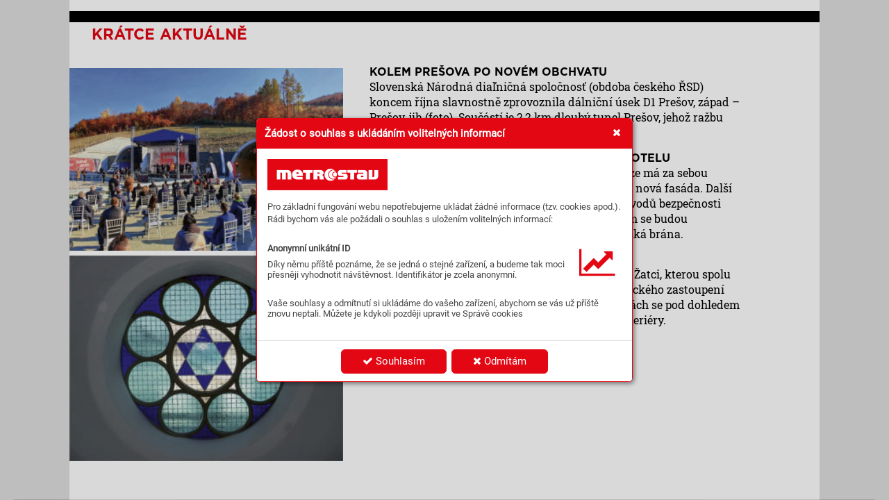

--- FILE ---
content_type: text/html; charset=UTF-8
request_url: https://noviny.metrostav.cz/20-2021/kratce-aktualne
body_size: 55704
content:
<!DOCTYPE html>
<html lang="cs">
<head>
<!-- ---------------------------------------------------------------
     Powered by Triobo Digital Media Publishing (www.triobo.com)
---------------------------------------------------------------- -->
<title>Krátce Aktuálně | 20/2021 | Metrostav</title>
<meta charset="utf-8">
<meta id="viewport" name="viewport" content="width=device-width, initial-scale=1, user-scalable=0" />
<meta name="description" content="Číst dále…" />
<meta name="robots" content="index, follow" />
<meta name="mobile-web-app-capable" content="yes" />
<link rel='icon' sizes='180x180' type='image/png' href='https://triobodistribution.blob.core.windows.net/publisher3/appFavicon-23.png' />
<link rel='apple-touch-icon' href='https://triobodistribution.blob.core.windows.net/publisher3/appFavicon-23.png' />
<meta name='apple-mobile-web-app-capable' content='yes' />
<meta name='apple-mobile-web-app-status-bar-style' content='black-translucent' />
<meta name='mobile-web-app-capable' content='yes' />
<meta name='apple-mobile-web-app-title' content='Metrostav a.s. - noviny' />
<meta name='application-name' content='Metrostav a.s. - noviny' />
<meta name='google-site-verification' content='Av0dLDV2SucaW_swfRkDBFN_jOlsZ5odv5GDtxwHS_g' />
<link rel="canonical" href="https://noviny.metrostav.cz/20-2021/kratce-aktualne" />
<meta property="og:url" content="https://noviny.metrostav.cz/20-2021/kratce-aktualne" />
<meta property="og:title" content="Krátce Aktuálně | 20/2021 | Metrostav" />
<meta property="og:description" content="Číst dále…" />
<meta property="og:type" content="article" />
<meta property="og:site_name" content="Metrostav a.s. - noviny" />
<meta property="og:image" content="https://triobodistribution.blob.core.windows.net/public/ogPreview194853.jpg?ts=20211115141008" />
<meta property="og:image:width" content="768" />
<meta property="og:image:height" content="1024" />
<script type="application/ld+json">{"@context":"https://schema.org","@type":"Article","url":"https://noviny.metrostav.cz/20-2021/kratce-aktualne","headline":"Krátce Aktuálně","datePublished":"2021-11-15","image":"https://triobodistribution.blob.core.windows.net/public/ogPreview194853.jpg?ts=20211115141008"}</script><script type='text/javascript' src='/_release/tMini.js?20260120110641'></script>
<link type='text/css' href='/_release/tMini.css?20260120084343' rel='stylesheet'>
<script src="/_release/mainscript.php?h=c5aeb8aa51a86113dd72be66758001fe&v=78e01f4b"></script>
<script>
 // Define dataLayer and the gtag function.
 window.dataLayer = window.dataLayer || [];
 function gtag(){dataLayer.push(arguments);}

 // Default ad_storage to 'denied'.
 gtag('consent', 'default', {
  'ad_storage': 'denied',
  'analytics_storage': 'denied',
  'functionality_storage': 'denied',
  'personalization_storage': 'denied',
  'security_storage': 'denied',
 });
</script>
<script>(function(w,d,s,l,i){w[l]=w[l]||[];w[l].push({'gtm.start':
new Date().getTime(),event:'gtm.js'});var f=d.getElementsByTagName(s)[0],
j=d.createElement(s),dl=l!='dataLayer'?'&l='+l:'';j.async=true;j.src=
'https://www.googletagmanager.com/gtm.js?id='+i+dl;f.parentNode.insertBefore(j,f);
})(window,document,'script','dataLayer','GTM-PXN38R7');
</script>
<!-- End Google Tag Manager -->
</head>

<body><main>
<div class='application' publishers='[{"id":3,"url":"metrostav-as","name":"Metrostav a.s.","fullName":"Metrostav a.s., \u010dlen Skupiny Metrostav","properties":{"headquarters":"Ko\u017eelu\u017esk\u00e1 4, 180 00 Praha 8 \u2013 Libe\u0148","callto":"266\u00a0019\u00a0245","mailto":"","www":"www.metrostav.cz"},"publicationTags":[]}]' platforms='{"ios":"id1554104977","and":"cz.metrostav.noviny"}'>Metrostav a.s. - noviny</div>

<ul class='publications'>


<!-- publication 26: Metrostav -->
<li ord='1' domain='' class='publication' id='26' created='' ts='2025-06-17 07:25:41' url='metrostav' themeId='7120' themeIdBeta='0' languages='cz' properties='{"hasLogo":true,"readerLogos":"BA","pageBackground":"rgb(255,255,255)","pageTextColor":"rgb(68,68,68)","highlightingColor":"rgba(227,6,19,1)","oppositeColor":"rgb(255,255,255)","headerBackground":"rgba(227,6,19,1)","headerIcons":"rgb(255,255,255)","dialogLogo":"B","underdrawingColor":"rgb(242,230,231)","buttonBorderRadius":"0.375em","areaBorderRadius":"0.375em","hasLogoa":true,"themeLogos":"AB","headerText":"rgb(255,255,255)"}' publicationTags='' formatVersion='2'>
<h1 class='title'>Metrostav</h1>
<p class='description'></p>



<!-- issue 4802 -->
<div class='issue' id='4802' ts='2023-12-18 12:07:20' url='20-2021' type='0' issueMasterId='90' formatVersion='4' date='2021-11-16' pubDate='' tags='tag308' subscriptionGroups='' languages='cz' availability='0' visibility='0' productId='' pdfSourceId='0' pdfParams='' properties='{"centerfold":0,"prices":{"CZK":"0"},"enablePDFDownload":0,"isFeatured":0,"omitContent":0,"unlockedArticles":0,"attachmentPDF":{"sourceId":225033,"originFilename":"Metrostav_20_2021_Triobo.pdf"}}' coverId=''>
<h1 class='title'>20/2021</h1>
<p class='description'>Společný tým techniků divizí 1 a 3 dokončuje velkou rekonstrukci jednoho z největších vojenských muzeí v Evropě. Třeboňské lázně Aurora mají nové venkovní wellness. Metrostav oslavil kulaté výroční koncertem v hale 02 universum.</p>

<div class='issueMeta' fonts='[{"family":"Gotham","face":"w800n5","type":"otf","def":"font-family: Gotham; font-weight: 800; font-style:normal; font-stretch:normal;","filename":"Gotham-w800n5.otf","url":"\/_fonts\/boomerang\/Gotham-Black.otf"},{"family":"Gotham","face":"w700n5","type":"otf","def":"font-family: Gotham; font-weight: 700; font-style:normal; font-stretch:normal;","filename":"Gotham-w700n5.otf","url":"\/_fonts\/boomerang\/Gotham-Bold.otf"},{"family":"Gotham","face":"w400n5","type":"otf","def":"font-family: Gotham; font-weight: 400; font-style:normal; font-stretch:normal;","filename":"Gotham-w400n5.otf","url":"\/_fonts\/boomerang\/Gotham-Book.otf"},{"family":"RobotoSlab","face":"w400n5","type":"ttf","def":"font-family: RobotoSlab; font-weight: 400; font-style:normal; font-stretch:normal;","filename":"RobotoSlab-w400n5.ttf","url":"\/_fonts\/triobo\/RobotoSlab\/RobotoSlab-Regular.ttf"},{"family":"Gotham","face":"w500n5","type":"otf","def":"font-family: Gotham; font-weight: 500; font-style:normal; font-stretch:normal;","filename":"Gotham-w500n5.otf","url":"\/_fonts\/boomerang\/Gotham-Medium.otf"},{"family":"RobotoSlab","face":"w700n5","type":"ttf","def":"font-family: RobotoSlab; font-weight: 700; font-style:normal; font-stretch:normal;","filename":"RobotoSlab-w700n5.ttf","url":"\/_fonts\/triobo\/RobotoSlab\/RobotoSlab-Bold.ttf"},{"family":"Gotham","face":"w300n5","type":"otf","def":"font-family: Gotham; font-weight: 300; font-style:normal; font-stretch:normal;","filename":"Gotham-w300n5.otf","url":"\/_fonts\/boomerang\/Gotham-Light.otf"}]'></div>
<ul class='articles'>
  <li class='article' id='194852' ts='2025-01-22 15:12:01.000000' url='vitkov' formatVersion='1' properties='{"ogTitle":"D\u016fstojn\u00e9 z\u00e1zem\u00ed pro vojenskou historii","ogDescription":"C\u030ci\u0301st da\u0301le\u2026","ogPreviewExt":"jpg","ogPreviewTs":"20211115141001","ogPreviewDims":"1200x628"}' type='0' ord='1' versionId='498169' isAlwaysFree='0' linkedFromArticleIds=''><a href='/20-2021/vitkov'><h3 class='title'>Vítkov</h3><p class='description'></p></a><div class='content'><div id='frame-0' class='frame frame-page frame-typePage' frame-type='page' formats='["padding-top:0px;padding-right:0px;padding-bottom:0px;padding-left:0px;tMaxWidth:1080px;tBackgroundColor:rgb(255,255,255);aBackgroundColor:rgb(223,223,223);min-height:933.3333333333334px;","padding-top:0px;padding-right:0px;padding-bottom:0px;padding-left:0px;","",""]' tparentbasebgcolor='rgb(223,223,223)' tstyle='s1'><div class='frame frame-typeText' frame-type='text' formats='["width:25%;tPosition:inlineBlock;vertical-align:bottom;tmargin-top:18px;padding-left:16px;tmargin-bottom:18px;","tPosition:relativeAuto;","","padding-left:32px;"]' id='frame-8' tstyle='s1'><p class='frame_par' formats='["font-family:Gotham;font-weight:800;font-style:normal;font-stretch:normal;textMode:uppercase;font-size:36px;line-height:130%;tColor:c1;","","",""]' tstyle='s2'>20</p><p class='frame_par' formats='["font-family:Gotham;font-weight:700;font-style:normal;font-stretch:normal;textMode:uppercase;font-size:12px;line-height:130%;","","",""]' tstyle='s2'>čtrnáctideník&nbsp;</p><p class='frame_par' formats='["font-family:Gotham;font-weight:700;font-style:normal;font-stretch:normal;textMode:uppercase;font-size:12px;line-height:130%;","","",""]' tstyle='s2'>Metrostav a.s.</p><p class='frame_par' formats='["font-family:Gotham;font-weight:400;font-style:normal;font-stretch:normal;textMode:uppercase;font-size:12px;line-height:130%;","","",""]' tstyle='s2'>16. listopadu 2021</p><p class='frame_par' formats='["font-family:Gotham;font-weight:400;font-style:normal;font-stretch:normal;textMode:uppercase;font-size:12px;line-height:130%;","","",""]' tstyle='s2'>ročník 33</p></div><div class='frame frame-typeImage' frame-type='image' formats='["tPosition:inlineBlock;width:75%;vertical-align:bottom;tmargin-top:18px;tmargin-bottom:18px;padding-right:32px;","tPosition:relativeAuto;padding-left:18px;padding-right:18px;","","width:75%;padding-right:32px;"]' id='frame-9' tstyle='s1'><img class='frame_image' formats='["object-fit:cover","","",""]' sourceid='src224897' sourceidlay2='src224898' sourcesizes='[{},null,null,{}]'></div><div class='frame frame-typeGroup' frame-type='group' id='frame-14' formats='["","","",""]' tstyle='s10'><div class='frame frame-typeImage' frame-type='image' id='frame-4' formats='["","","",""]' tstyle='s1'><img class='frame_image' formats='["object-fit:cover","","",""]' sourceid='src224954' sourcesizes='[{"w":1659,"h":1106},null,null,null]'></div><div class='frame frame-typeImage' frame-type='image' id='frame-15' actions='[{"type":"openOverlay","overlayId":194866}]' tstyle='s27' formats='["","","",""]'><img class='frame_image' formats='["object-fit:cover","","",""]' sourceid='src224900' sourcesizes='[{},null,null,null]'></div></div><div class='frame frame-typeText' frame-type='text' id='frame-2' tstyle='s11' formats='["","","",""]'><p class='p1 frame_par' formats='["padding-top:6px;","font-size:30px;","",""]' tstyle='s4'>Důstojné zázemí pro vojenskou historii</p></div><div class='frame frame-typeText' frame-type='text' id='frame-3' tstyle='s12' formats='["","","",""]'><div class='frame frame-typeText frame-isFloating' frame-type='text' id='frame-12' tstyle='s23' formats='["","","",""]'><p class='p1 frame_par' tstyle='s5' formats='["","","",""]'>Prvorepublikový Památník osvobození na úpatí pražského Vítkova se v&nbsp;průběhu posledních tří let měnil v&nbsp;jedno z&nbsp;největších vojenských muzeí v&nbsp;Evropě. Jeho rekonstrukci (foto) a&nbsp;dostavbu řídil společný tým techniků divizí&nbsp;1&nbsp;a&nbsp;3&nbsp;pod vedením Ing.&nbsp;Martina Kocha.<br></p><p class='p1 frame_par' tstyle='s6' formats='["","","",""]'>Lenka Svobodová, foto archiv Metrostavu<br></p></div><div class='frame frame-typeImage frame-isFloating' frame-type='image' id='frame-11' formats='["","","",""]' tstyle='s13'><img class='frame_image' formats='["object-fit:cover","","",""]' sourceid='src224953' alt='R' sourcesizes='[{},null,null,null]'></div><p class='frame_par' tstyle='s7' formats='["","","",""]'>ílo předáme zástupcům Ministerstva obrany 30.&nbsp;listopadu. Proto už dnes dokončujeme jen poslední práce v&nbsp;expozicích, kde kompletujeme vitríny a&nbsp;doděláváme scénické osvětlení. Ve veřejných interiérech uzavíráme práce na dekorativních stěrkách, v&nbsp;exteriéru upravujeme komunikace a&nbsp;přilehlé zahradní plochy. Probíhá i&nbsp;zaškolení pracovníků obsluhy technického vybavení,“ popisuje Ing.&nbsp;Koch z&nbsp;divize&nbsp;1.</p><p class='frame_par' tstyle='s7' formats='["","","",""]'>Jeho tým se na Žižkově musel vyrovnat s&nbsp;mnoha nečekanými problémy. Třeba s&nbsp;daleko víc poškozenými nosnými konstrukcemi, než podle projektu očekával. Stavbaři na jejich sanaci použili uhlíkové lamely se speciální požární ochranou, v&nbsp;horším případě je vyměnili. Podzemní objekt pod atriem založili na mikropilotách, protože v&nbsp;části půdorysu odhalili místo skalního podkladu jen navážky. 				„S logistikou i&nbsp;se všemi dalšími obtížemi jsme se vyrovnali hlavně díky výborně spolupracujícímu rea­lizačnímu týmu, jehož členové bez ohledu na divizní příslušnost vždy na všech úrovních odvedli maximum,“ chválí Ing.&nbsp;Koch. A&nbsp;dodává: „Součástí projektu byly navíc i&nbsp;činnosti, se kterými jsem se za 28&nbsp;let své praxe nesetkal. Spolu s&nbsp;rekonstrukcí jsme totiž u&nbsp;sedmi sálů dokončili také kompletní vybavení pro výstavní sbírky – což znamená kulisy, paneláže, atypické povrchy, vitríny, scénické osvětlení a&nbsp;další potřebné dekorace.“</p><div class='frame frame-typeText frame-isFloating' frame-type='text' formats='["tPosition:floatingLeft;","","",""]' id='frame-63' tstyle='s14'><p class='frame_par' tstyle='s9' formats='["","","",""]'>vojenský historický ústav připraví v&nbsp;muzeu instalaci více než 7000&nbsp;exponátů</p></div><p class='frame_par' tstyle='s7' formats='["","","",""]'>Mimo techniky divizí&nbsp;1&nbsp;a&nbsp;3, kteří stavbu řídili, se na ní vlastními silami podíleli pracovníci střediska lehkých obvodových plášťů divize&nbsp;3, kteří zastřešili atrium a&nbsp;namontovali hliníkové prosklené fasády a&nbsp;výplně dveřních otvorů. Odborníci z&nbsp;restaurátorského ateliéru se postarali o&nbsp;repase historických dveří a&nbsp;nábytku, který rozebrali, ošetřili a&nbsp;složili zpátky tak, aby vypadal stejně jako před 90&nbsp;lety.</p><p class='frame_par' tstyle='s7' formats='["","","",""]'>	Zástupce vedoucího projektu Ing.&nbsp;Michal Mašek z&nbsp;divize&nbsp;3&nbsp;na závěr díla shrnul pocity své i&nbsp;kolegů: „Jsem hrdý na to, že jsem se mohl podílet na proměně zastaralého areálu v&nbsp;důstojné muzeum, které si vojenská historie českého a&nbsp;československého státu bezesporu zaslouží.“ Dodejme, že veřejnosti by se Armádní muzeum Žižkov mělo otevřít 28.&nbsp;října&nbsp;2022.</p><div class='frame frame-typeText' frame-type='text' formats='["tmargin-right:-20%;","tmargin-left:-20px;","",""]' id='frame-64' tstyle='s46'><p class='frame_par' tstyle='s2' formats='["","","",""]'>&nbsp;</p></div><p class='frame_par' tstyle='s45' formats='["","","",""]'>Co uvidíme v&nbsp;Armádním muzeu?</p><p class='frame_par' formats='["margin-bottom:16px;","","",""]' tstyle='s8'>Funkcionalistický komplex, který postavili v&nbsp;letech 1927–1929&nbsp;podle návrhu architekta Jana Zázvorky, zahrnoval tři budovy&nbsp;–&nbsp;A,&nbsp;B&nbsp;a&nbsp;C. Před rekonstrukcí obsahovaly tři stálé expozice – první a&nbsp;druhou světovou válku a&nbsp;holokaust.</p><div class='frame frame-typeImage frame-isFloating' frame-type='image' formats='["","","",""]' id='frame-65' tstyle='s15'><img class='frame_image' formats='["object-fit:cover","","",""]' sourceid='src224955' sourcesizes='[{"w":1151,"h":767},null,null,null]'></div><p class='frame_par' tstyle='s7' formats='["","","",""]'>Po rekonstrukci zůstanou v&nbsp;objektu A&nbsp;a&nbsp;v&nbsp;horních patrech objektu B&nbsp;kanceláře. Budova C&nbsp;se ale plně otevře veřejnosti spolu s&nbsp;novým Déčkem, které vzniklo podsklepením a&nbsp;zastřešením původního atria. Areál armádního muzea (foto) doplnily podzemní školicí a&nbsp;přednáškové sály vybudované na místě bývalé uhelny.&nbsp;</p><p class='frame_par' tstyle='s7' formats='["","","",""]'>Trojnásobně rozšířená plocha muzea umožní nejen důstojnou připomínku všech, kdo bojovali za naši národní samostatnost, ale i&nbsp;komplexní představení vojenských dějin země od středověku až po současné armádní mise. Mezi sedmi samostatnými výstavními okruhy vynikne expozice Od úsvitu českých dějin do roku 1748, která představí exponáty, jež bývaly ve Schwarzenberském paláci na Hradčanech.</p></div></div></div></li>
  <li class='article' id='194853' ts='2025-01-22 15:12:02.000000' url='kratce-aktualne' formatVersion='1' properties='{"ogTitle":"Kr\u00e1tce Aktu\u00e1ln\u011b","ogDescription":"C\u030ci\u0301st da\u0301le\u2026","ogPreviewExt":"jpg","ogPreviewTs":"20211115141008","ogPreviewDims":"1200x628"}' type='0' ord='2' versionId='498170' isAlwaysFree='0' linkedFromArticleIds=''><a href='/20-2021/kratce-aktualne'><h3 class='title'>Krátce Aktuálně</h3><p class='description'></p></a><div class='content'><div id='frame-0' class='frame frame-page frame-typePage' frame-type='page' formats='["padding-top:0px;padding-right:0px;padding-bottom:0px;padding-left:0px;tBackgroundColor:rgb(255,255,255);aBackgroundColor:rgb(223,223,223);tMaxWidth:1080px;min-height:933.3333333333334px;","","",""]' tparentbasebgcolor='rgb(223,223,223)' tstyle='s1'><div class='frame frame-typeText' frame-type='text' formats='["tmargin-top:16px;border-top-width:16px;border-top-color:rgb(0,0,0);tmargin-bottom:32px;","","",""]' id='frame-1' tstyle='s1'><p class='frame_par' tstyle='s24' formats='["","","",""]'>Krátce Aktuálně</p></div><div class='frame frame-typeGroup' frame-type='group' id='frame-18' formats='["tPosition:relativeAuto;","tPosition:relativeAuto;tmargin-left:0%;tmargin-right:0px;","",""]' tstyle='s1'><div class='frame frame-typeGroup' frame-type='group' id='frame-19' formats='["","","",""]' tstyle='s1'><div class='frame frame-typeText' frame-type='text' formats='["vertical-align:top;","","",""]' id='frame-2' tstyle='s12'><div class='frame frame-typeImage frame-isFloating' frame-type='image' formats='["","","",""]' id='frame-52' tstyle='s26'><img class='frame_image' formats='["object-fit:cover","","",""]' sourceid='src224969' sourcesizes='[{"w":1669,"h":1112},null,null,null]'></div><p class='p1 frame_par' tstyle='s8' formats='["","","",""]'>Kolem Prešova po novém obchvatu</p><p class='p1 frame_par' tstyle='s7' formats='["","","",""]'>Slovenská Národná diaľničná spoločnosť (obdoba českého ŘSD) koncem října slavnostně zprovoznila dálniční úsek D1&nbsp;Prešov, západ&nbsp;– Prešov, jih (foto). Součástí je 2,2&nbsp;km dlouhý tunel Prešov, jehož ražbu realizovali kolegové z&nbsp;divize&nbsp;5.</p><p class='p1 frame_par' tstyle='s8' formats='["","","",""]'>Aktuálně z&nbsp;rekonstrukce luxusního hotelu</p><p class='p1 frame_par' tstyle='s7' formats='["","","",""]'>Přestavba bývalého hotelu InterContinental v&nbsp;Praze má za sebou demontážní a&nbsp;sanační část prací a&nbsp;skoro hotová je nová fasáda. Další činnosti budou náročnější na logistiku, a&nbsp;tak z&nbsp;důvodů bezpečnosti dostane staveniště nové pevné oplocení, na kterém se budou prezentovat základní aspekty projektu Staroměstská brána.</p><div class='frame frame-typeImage frame-isFloating' frame-type='image' formats='["","","",""]' id='frame-53' tstyle='s26'><img class='frame_image' formats='["object-fit:cover","","",""]' sourceid='src224970' sourcesizes='[{"w":948,"h":711},null,null,null]'></div><p class='p1 frame_par' tstyle='s8' formats='["","","",""]'>Obnovujeme památku v&nbsp;Žatci</p><p class='p1 frame_par' tstyle='s7' formats='["","","",""]'>Okrasné vitráže (foto) byly osazeny na synagoze v&nbsp;Žatci, kterou spolu s&nbsp;budovou sousedního rabinátu opravuje tým ústeckého zastoupení divize&nbsp;8&nbsp;vedený Danielem Lipertem. V&nbsp;obou budovách se pod dohledem památkářů rekonstruují střechy, okna, fasády i&nbsp;interiéry.</p></div></div></div></div></div></li>
  <li class='article' id='194854' ts='2025-01-22 15:12:03.000000' url='bemo-tunnelling' formatVersion='1' properties='{"ogTitle":"BEMO roz\u0161i\u0159uje podzemn\u00ed dr\u00e1hu v Hamburku","ogDescription":"C\u030ci\u0301st da\u0301le\u2026","ogPreviewExt":"jpg","ogPreviewTs":"20211115141014","ogPreviewDims":"1200x628"}' type='0' ord='3' versionId='498171' isAlwaysFree='0' linkedFromArticleIds=''><a href='/20-2021/bemo-tunnelling'><h3 class='title'>BeMo Tunnelling</h3><p class='description'></p></a><div class='content'><div id='frame-0' class='frame frame-page frame-typePage' frame-type='page' formats='["padding-top:0px;padding-right:0px;padding-bottom:0px;padding-left:0px;tBackgroundColor:rgb(255,255,255);aBackgroundColor:rgb(223,223,223);tMaxWidth:1080px;min-height:933.3333333333334px;","","",""]' tparentbasebgcolor='rgb(223,223,223)' tstyle='s1'><div class='frame frame-typeText' frame-type='text' id='frame-1' tstyle='s25' formats='["","","",""]'><p class='frame_par' formats='["","","",""]' tstyle='s24'>BeMo Tunnelling</p></div><div class='frame frame-typeGroup' frame-type='group' id='frame-40' formats='["tmargin-bottom:32px;","tPosition:relativeAuto;","",""]' tstyle='s1'><div class='frame frame-typeImage' frame-type='image' formats='["tmargin-bottom:0px;","","",""]' id='frame-10' tstyle='s10'><img class='frame_image' formats='["object-fit:cover","","",""]' sourceid='src224972' sourceidlay2='src224972' sourceidlay0='src224972' sourcesizes='[{"w":3114,"h":2076},{"w":3114,"h":2076},null,{"w":3114,"h":2076}]'></div></div><div class='frame frame-typeGroup' frame-type='group' id='frame-14' formats='["overflow:visible;","","",""]' tstyle='s1'><div class='frame frame-typeText' frame-type='text' id='frame-15' formats='["tmargin-left:32px;overflow:visible;","tmargin-left:16px;","",""]' tstyle='s11'><p class='p1 frame_par' formats='["","font-size:25px;","",""]' tstyle='s4'>BeMo rozšiřuje podzemní dráhu v&nbsp;Hamburku<br></p></div><div class='frame frame-typeText' frame-type='text' id='frame-16' tstyle='s12' formats='["","","",""]'><div class='frame frame-typeText frame-isFloating' frame-type='text' id='frame-20' tstyle='s23' formats='["","","",""]'><p class='p1 frame_par' tstyle='s5' formats='["","","",""]'>Na konci minulého roku pověřila hamburská městská společnost Hamburger Hochbahn AG firmu BeMo Tunnelling (BeMo) výstavbou úseku Horner Geest na trase metra&nbsp;U4. Uvedená část je cca 1000&nbsp;m dlouhá a&nbsp;zahrnuje jednokolejný tunel s&nbsp;rozšířenou částí nádraží, výstavbu dvou návazných stavebních objektů a&nbsp;jednoho podzemního křížení.<br></p><p class='p1 frame_par' tstyle='s6' formats='["","","",""]'>Rainer Gücker, Andreas Rabe, foto archiv BeMo Tunnelling<br></p></div><div class='frame frame-typeImage frame-isFloating' frame-type='image' id='frame-21' tstyle='s13' formats='["","","",""]'><img class='frame_image' formats='["object-fit:cover","","",""]' sourceid='src224971' alt='R' sourcesizes='[{},null,null,null]'></div><p class='frame_par' tstyle='s7' formats='["","","",""]'>ealizace projektu probíhá ve spolupráci oddělení BeMo Inženýrské, průmyslové stavby a&nbsp;ocelové konstrukce z&nbsp;Dortmundu a&nbsp;Speciální zakládání z&nbsp;Berlína. Práce speciálního zakládání provádíme z&nbsp;větší části ve vlastní režii za podpory sesterské firmy Zakládání staveb. Součástí je také spolupráce na technologickém vývoji. Objednatelům a&nbsp;potenciálním zákazníkům lze taktéž nabídnout technické podpůrné činnosti při certifikačních, auditních a&nbsp;reklamačních procesech.</p><p class='frame_par' tstyle='s7' formats='["","","",""]'>Stavební činnosti na tomto úseku probíhají převážně za provozu metra. Nová výstavba podzemní křižovatky metra je realizována podle technického návrhu BeMo, a&nbsp;to hloubeným způsobem. Jedná se o&nbsp;významné zjednodušení celé stavby tím, že nebudou nutné&nbsp; razicí práce prováděné hornickým způsobem, jak bylo zvažováno v&nbsp;původním technickém řešení. To by s&nbsp;sebou neslo různé komplikace.</p><div class='frame frame-typeText frame-isFloating' frame-type='text' formats='["tPosition:floatingLeft;","","",""]' id='frame-47' tstyle='s14'><p class='frame_par' tstyle='s9' formats='["","","",""]'>nová stanice METRA horner geest na trase u4&nbsp;zlepší dopravní spojení ZHRUBA 13&nbsp;000&nbsp;LIDEM Z&nbsp;HAMBURKU</p></div><p class='frame_par' tstyle='s8' formats='["","","",""]'>limity městské zástavby</p><p class='frame_par' tstyle='s7' formats='["","","",""]'>V&nbsp;roce 2023&nbsp;dojde k&nbsp;připojení navazujících objektů v&nbsp;rámci sedmiměsíční odstávky provozu metra. Díky našim technickým řešením bude výstavba co možná nejvíce urychlená. Pro tento účel budou vyhotoveny stropy z&nbsp;prefabrikovaných stropních dílů a&nbsp;značnou výzvu kvůli napjatým termínům budou v&nbsp;této souvislosti určitě představovat demoliční práce. Při provádění stavební činnosti uprostřed města je také nutné brát v&nbsp;potaz limitující okolní podmínky kvůli sousední zástavbě stejně jako ostatní trasy veřejné dopravy.</p><p class='frame_par' tstyle='s7' formats='["","","",""]'>V&nbsp;průběhu zakázky již byly uskutečněny první práce na pažení stavební jámy, stejně jako zajištění jámy a&nbsp;zakotvení. Zahájen byl i&nbsp;výkop ve stavební jámě 11c. Práce jsou zde naplánovány do konce roku 2024. Zdař Bůh!</p><p class='frame_par' formats='["tColor:c1;","","",""]' tstyle='s16'>Čtyři linky, 93&nbsp;stanic&nbsp;&nbsp;</p><p class='frame_par' formats='["tColor:c1;","","",""]' tstyle='s7'>Metro v&nbsp;Hamburku funguje již od roku 1912&nbsp;a&nbsp;je tak v&nbsp;Německu druhé nejdéle v&nbsp;provozu a&nbsp;zároveň je s&nbsp;délkou železniční sítě 104,961 km u&nbsp;našich západních sousedů druhou nejdelší podzemní drahou. Stanice jsou rozmístěny na čtyřech linkách označených systémem U1&nbsp;až U4. Nejnověji otevřena byla roku 2012&nbsp;linka právě linka U4.</p></div></div></div></div></li>
  <li class='article' id='194855' ts='2025-01-22 15:12:05.000000' url='ptame-se' formatVersion='1' properties='{"ogTitle":"Vladim\u00edr Pravda, vedouc\u00ed trhac\u00edch prac\u00ed Metrostavu","ogDescription":"C\u030ci\u0301st da\u0301le\u2026","ogPreviewExt":"jpg","ogPreviewTs":"20211115141019","ogPreviewDims":"1200x628"}' type='0' ord='4' versionId='498172' isAlwaysFree='0' linkedFromArticleIds=''><a href='/20-2021/ptame-se'><h3 class='title'>Ptáme se</h3><p class='description'></p></a><div class='content'><div id='frame-0' class='frame frame-page frame-typePage' frame-type='page' formats='["padding-top:0px;padding-right:0px;padding-bottom:0px;padding-left:0px;tBackgroundColor:rgb(255,255,255);aBackgroundColor:rgb(223,223,223);tMaxWidth:1080px;min-height:933.3333333333334px;","","",""]' tparentbasebgcolor='rgb(223,223,223)' tstyle='s1'><div class='frame frame-typeText' frame-type='text' id='frame-1' tstyle='s25' formats='["","","",""]'><p class='frame_par' tstyle='s24' formats='["","","",""]'>Ptáme se...</p></div><div class='frame frame-typeImage' frame-type='image' formats='["","tPosition:relativeAuto;","",""]' id='frame-10' tstyle='s10'><img class='frame_image' formats='["object-fit:cover","","",""]' sourceid='src224974' sourceidlay2='src224974' sourceidlay0='src224973' sourcesizes='[{"w":1119,"h":835},{"w":1081,"h":1112},null,{"w":1119,"h":835}]'></div><div class='frame frame-typeText' frame-type='text' formats='["","tmargin-bottom:24px;","",""]' id='frame-2' tstyle='s12'><div class='frame frame-typeText frame-isFloating' frame-type='text' formats='["","","",""]' id='frame-13' tstyle='s23'><p class='frame_par' formats='["margin-bottom:8px;font-size:34px;","text-align:left;margin-left:0px;","",""]' tstyle='s4'>Vladimír Pravda<br></p><p class='frame_par' formats='["margin-right:16px;font-weight:300;font-style:normal;font-stretch:normal;font-size:20px;margin-bottom:16px;","text-align:left;margin-left:0px;","",""]' tstyle='s4'>vedoucí trhacích prací Metrostavu</p></div><p class='frame_par' tstyle='s5' formats='["","","",""]'>Po maturitách ve strojní a&nbsp;báňské průmyslovce se Vladimír Pravda začal v&nbsp;21&nbsp;letech zabývat trhacími pracemi. Zkušenosti nabýval jako střelmistr při rizikovém trhání zejména v&nbsp;nestandardních situacích. V&nbsp;Metrostavu pracuje od roku 2007&nbsp;a&nbsp;je tím, kdo trhací práce projektuje, vyřizuje pro ně povolení a&nbsp;vede agendu, která s&nbsp;nimi a&nbsp;se skladováním a&nbsp;použitím výbušnin souvisí. Naposledy řídil například odstřel komína nevyužívaného teplárenského areálu Brandl v&nbsp;Jablonci nad Nisou.</p><p class='frame_par' tstyle='s16' formats='["","","",""]'>Kolegové o&nbsp;vás vždy slyší v&nbsp;souvislosti s&nbsp;nějakým odstřelem. Ten trvá pár vteřin. Čemu se věnujete, když nejste zrovna s&nbsp;trhavinou v&nbsp;terénu?</p><p class='frame_par' tstyle='s7' formats='["","","",""]'>Každému odstřelu – použití trhavin obecně – předchází projektování, následuje povolovací proces se státní správou a&nbsp;teprve pak je možné přistoupit k&nbsp;realizaci. Takže v&nbsp;praxi to vypadá tak, že souběžně probíhá příprava trhacích prací na několika projektech a&nbsp;po absolvování procesu příprav a&nbsp;povolení jsou následně práce postupně realizovány tak, aby nedocházelo ke zbytečným prodlevám při provádění jednotlivých staveb. Z&nbsp;našeho pohledu platí, že je lepší mít trhací práce připraveny k&nbsp;použití dřív, než jsou potřeba. V&nbsp;opačném případě bychom stavbu zbytečně brzdili.</p><p class='frame_par' tstyle='s16' formats='["","","",""]'>Který odstřel teď připravujete?</p><p class='frame_par' tstyle='s7' formats='["","","",""]'>Pracujeme například na přípravě trhacích prací pro divizi 6&nbsp;u&nbsp;projektu nového nouzového přelivu přehrady Orlík (kolegové zde koncem října slavnostně zahájili rozsáhlou modernizaci protipovodňového opatření, pozn. red.). Tyto práce budou probíhat následující tři roky a&nbsp;celkem bude rozpojeno zhruba 70&nbsp;000&nbsp;m<span class='frame_block' tstyle='s43' formats='["","","",""]'>3</span>&nbsp;horniny. Dále máme připraveno několik demolic, přičemž nyní stojí náš tým před výzvou, kdy je požadována demolice několika ocelových konstrukcí s&nbsp;výškou přes 200&nbsp;metrů.</p><p class='frame_par' tstyle='s16' formats='["","","",""]'><br></p><p class='frame_par' tstyle='s16' formats='["","","",""]'>Kde všude se v&nbsp;současné době uplatňují trhací práce?</p><p class='frame_par' tstyle='s7' formats='["","","",""]'>V&nbsp;Metrostavu, ale i&nbsp;mimo něj je provádíme v&nbsp;podstatě pro všechny obory stavebnictví a&nbsp;těžebního průmyslu. Realizujeme demolice budov, komínů, výlomy stavebních základových jam, rozpojování hornin v&nbsp;podzemním stavitelství, dále při těžbě surovin na povrchu, tedy klasické lomové odstřely, ale také odstřely při dobývání surovin při podzemní těžbě.</p><p class='frame_par' tstyle='s16' formats='["","","",""]'><br></p><p class='frame_par' tstyle='s16' formats='["","","",""]'>Vyvíjejí se v&nbsp;oblasti trhavin nové technologie?</p><p class='frame_par' tstyle='s7' formats='["","","",""]'>Ano, v&nbsp;našem případě se snažíme o&nbsp;využívání moderních technologií, které ve finále přinášejí úspory. Postupně se odkláníme od používání klasicky balených, tzv. náložkovaných trhavin (trhaviny balené do tvaru válečků) a&nbsp;snažíme se o&nbsp;co největší využívání moderně konstruovaných trhavin, zejména emulzního typu, které jsou vyráběny nabíjecími zařízeními přímo na pracovištích. Podobné je to i&nbsp;v&nbsp;oblasti rozbušek, kdy se od používání historických elektrických rozbušek až na výjimky plně přešlo na použití moderního neelektrického roznětu.</p><p class='frame_par' tstyle='s16' formats='["","","",""]'><br></p><p class='frame_par' tstyle='s16' formats='["","","",""]'>Který byl váš největší odstřel?</p><p class='frame_par' tstyle='s7' formats='["","","",""]'>Pokud bychom velikost výbuchu měřili množstvím trhavin odpálených najednou, pak by to byl odstřel při povrchovém dobývání suroviny v&nbsp;kamenolomu o&nbsp;celkové náloži 15&nbsp;200&nbsp;kg.</p><p class='frame_par' tstyle='s6' formats='["","","",""]'>Za rozhovor děkuje David Kalců</p></div></div></div></li>
  <li class='article' id='194856' ts='2025-01-22 15:12:06.000000' url='fotosloupek' formatVersion='1' properties='{"ogTitle":"ne\u017e se oslava pades\u00e1tky rozjela naplno...","ogDescription":"C\u030ci\u0301st da\u0301le\u2026","ogPreviewExt":"jpg","ogPreviewTs":"20211115141025","ogPreviewDims":"1200x628"}' type='0' ord='5' versionId='498173' isAlwaysFree='0' linkedFromArticleIds=''><a href='/20-2021/fotosloupek'><h3 class='title'>Fotosloupek</h3><p class='description'></p></a><div class='content'><div id='frame-0' class='frame frame-page frame-typePage' frame-type='page' formats='["padding-top:0px;padding-right:0px;padding-bottom:0px;padding-left:0px;tBackgroundColor:c1;aBackgroundColor:rgb(223,223,223);tMaxWidth:1080px;min-height:933.3333333333334px;","","",""]' tparentbasebgcolor='rgb(223,223,223)' tstyle='s1'><div class='frame frame-typeText' frame-type='text' formats='["tmargin-top:16px;border-top-width:16px;border-top-color:rgb(255,255,255);tmargin-bottom:32px;","","",""]' id='frame-1' tstyle='s25'><p class='frame_par' formats='["font-family:Gotham;font-weight:700;font-style:normal;font-stretch:normal;textMode:uppercase;tColor:rgb(255,255,255);padding-top:4px;margin-left:32px;margin-right:16px;font-size:22px;","margin-left:16px;","",""]' tstyle='s24'>fotosloupek</p></div><div class='frame frame-typeGroup' frame-type='group' id='frame-13' formats='["","tPosition:relativeAuto;","",""]' tstyle='s10'><div class='frame frame-typeImage' frame-type='image' formats='["vertical-align:top;tPosition:inlineBlock;width:49%;tmargin-right:2%;","width:100%;tmargin-bottom:2%;","",""]' id='frame-10' tstyle='s1'><img class='frame_image' formats='["object-fit:cover","","",""]' sourceid='src224975' sourceidlay2='src224975' sourceidlay0='src224975' sourcesizes='[{"w":1422,"h":948},{"w":1422,"h":948},null,{"w":1422,"h":948}]'></div><div class='frame frame-typeImage' frame-type='image' formats='["tPosition:inlineBlock;vertical-align:top;width:49%;","width:100%;","",""]' id='frame-29' tstyle='s1'><img class='frame_image' formats='["object-fit:cover","","",""]' sourceid='src224976' sourcesizes='[{"w":1421,"h":948},null,null,null]'></div></div><div class='frame frame-typeText' frame-type='text' formats='["overflow:visible;","tPosition:relativeAuto;padding-right:16px;tmargin-right:16px;","",""]' id='frame-11' tstyle='s11'><p class='frame_par' formats='["margin-bottom:8px;tColor:rgb(255,255,255);","text-align:left;margin-left:0px;font-size:28px;","",""]' tstyle='s4'>Než se oslava padesátky rozjela naplno...</p><p class='frame_par' formats='["margin-bottom:8px;tColor:rgb(255,255,255);border-bottom-color:rgb(255,255,255);","text-align:left;margin-left:0px;","",""]' tstyle='s5'>Jak již bylo uvedeno na str. 1, naše společnost si připomněla kulaté výročí koncertem v&nbsp;hale 02&nbsp;universum.</p><p class='frame_par' formats='["margin-bottom:8px;tColor:rgb(255,255,255);border-bottom-color:rgb(255,255,255);","text-align:left;margin-left:0px;","",""]' tstyle='s7'>Pro hosty byly připraveny prostory s&nbsp;bohatou výzdobou ve firemních barvách, a&nbsp;než odstartovaly proslovy a&nbsp;vystoupení všech účinkujících interpretů, lidé měli příležitost vidět doprovodný program i&nbsp;si podle gusta vybrat z&nbsp;nabídky občerstvení. Ve vstupní hale byla připravena výstava 50&nbsp;let Metrostavu, příchozí také dostali odznáček s&nbsp;logem firmy, mohli se s&nbsp;kolegy a&nbsp;přáteli vyfotografovat s&nbsp;přilbou Metrostavu nebo se nechat zvěčnit rukou karikaturisty... O&nbsp;průběhu hlavního programu se dočtete ve fotoreportáži.<br></p></div></div></div></li>
  <li class='article' id='194857' ts='2025-01-22 15:12:08.000000' url='centrum-vzdelavani' formatVersion='1' properties='{"ogTitle":"Pozn\u00e1vac\u00ed cesta mlad\u00fdch mana\u017eer\u016f po Rakousku","ogDescription":"C\u030ci\u0301st da\u0301le\u2026","ogPreviewExt":"jpg","ogPreviewTs":"20211115141033","ogPreviewDims":"1200x628"}' type='0' ord='6' versionId='498174' isAlwaysFree='0' linkedFromArticleIds=''><a href='/20-2021/centrum-vzdelavani'><h3 class='title'>Centrum vzdělávání</h3><p class='description'></p></a><div class='content'><div id='frame-0' class='frame frame-page frame-typePage' frame-type='page' formats='["padding-top:0px;padding-right:0px;padding-bottom:0px;padding-left:0px;tBackgroundColor:rgb(255,255,255);aBackgroundColor:rgb(223,223,223);tMaxWidth:1080px;min-height:933.3333333333334px;","","",""]' tparentbasebgcolor='rgb(223,223,223)' tstyle='s1'><div class='frame frame-typeText' frame-type='text' id='frame-1' tstyle='s25' formats='["","","",""]'><p class='frame_par' formats='["","","",""]' tstyle='s24'>Centrum vzdělávání</p></div><div class='frame frame-typeImage' frame-type='image' formats='["tmargin-bottom:32px;","tmargin-bottom:16px;","",""]' id='frame-142' tstyle='s1'><img class='frame_image' formats='["object-fit:cover","","",""]' sourceid='src224979' sourcesizes='[{"w":1082,"h":1010},null,null,null]'></div><div class='frame frame-typeGroup' frame-type='group' id='frame-14' formats='["overflow:visible;","","",""]' tstyle='s1'><div class='frame frame-typeText' frame-type='text' id='frame-15' formats='["overflow:visible;","","",""]' tstyle='s11'><p class='p1 frame_par' formats='["","font-size:26px;","",""]' tstyle='s4'>Poznávací cesta mladých manažerů po Rakousku</p></div><div class='frame frame-typeText' frame-type='text' id='frame-16' tstyle='s12' formats='["","","",""]'><div class='frame frame-typeText frame-isFloating' frame-type='text' id='frame-20' tstyle='s23' formats='["","","",""]'><p class='p1 frame_par' formats='["font-size:15px;","","","font-size:16px;"]' tstyle='s5'>Odměnou pro úspěšné mladé manažery naší společnosti za jejich dobrou práci jsou odborně zaměřené výjezdy do zahraničí. Zaměstnanci, které letos vyznamenal generální ředitel Metrostavu, vycestovali do Rakouska.<br></p><p class='p1 frame_par' tstyle='s6' formats='["","","",""]'>Mgr. Zdeněk Kostříž, foto archiv CVSM<br></p></div><div class='frame frame-typeImage frame-isFloating' frame-type='image' id='frame-21' tstyle='s13' formats='["","","",""]'><img class='frame_image' formats='["object-fit:cover","","",""]' sourceid='src224919' alt='V ' sourcesizes='[{},null,null,null]'></div><p class='frame_par' formats='["tColor:rgb(0,0,0);","","",""]' tstyle='s7'>rámci velmi zajímavého programu, který připravila společnost CK Europe Bike Tours, se naši kolegové podívali na známá i&nbsp;méně navštěvovaná místa našich jižních sousedů. Celá cesta byla skutečně plná poznání. Návštěva jaderné elektrárny ve Zwentendorfu, která nikdy nebyla uvedena do provozu (foto), stejně tak pobyt v&nbsp;horském středisku Solden či prohlídka avantgardní budovy Kunsthaus ve Štýrském Hradci byly mimo dalších zajímavostí tím, co naše kolegy velmi zaujalo.</p><p class='frame_par' formats='["tColor:rgb(0,0,0);","","",""]' tstyle='s7'>Originální moderní architektura i&nbsp;použité technologie některých navštívených staveb vzbudily mezi účastníky zajímavé diskuse o&nbsp;směřování stavebnictví jako oboru. Podle slov účastníků byl průběh celé cesty velmi zajímavý i&nbsp;z&nbsp;odborného hlediska. Všem účastníkům výjezdu přejeme, aby poznatky z&nbsp;cesty přispěly k&nbsp;prohloubení jejich nadšení pro práci ve stavebnictví&nbsp; a&nbsp;vás všechny zveme na akce Centra vzdělávání Skupiny Metrostav.</p></div></div></div></div></li>
  <li class='article' id='194858' ts='2025-01-22 15:12:09.000000' url='cislo' formatVersion='1' properties='{"ogTitle":"\u010c\u00edslo","ogDescription":"C\u030ci\u0301st da\u0301le\u2026","ogPreviewExt":"jpg","ogPreviewTs":"20211115141038","ogPreviewDims":"1200x628"}' type='0' ord='7' versionId='498175' isAlwaysFree='0' linkedFromArticleIds=''><a href='/20-2021/cislo'><h3 class='title'>Číslo</h3><p class='description'></p></a><div class='content'><div id='frame-0' class='frame frame-page frame-typePage' frame-type='page' formats='["padding-top:0px;padding-right:0px;padding-bottom:0px;padding-left:0px;tBackgroundColor:c1;aBackgroundColor:rgb(223,223,223);tMaxWidth:1080px;min-height:933.3333333333334px;","","",""]' tparentbasebgcolor='rgb(223,223,223)' tstyle='s1'><div class='frame frame-typeText' frame-type='text' formats='["tmargin-top:16px;border-top-width:16px;border-top-color:rgb(255,255,255);tmargin-bottom:32px;","","",""]' id='frame-1' tstyle='s25'><p class='frame_par' formats='["font-family:Gotham;font-weight:700;font-style:normal;font-stretch:normal;textMode:uppercase;tColor:rgb(255,255,255);padding-top:4px;margin-left:32px;margin-right:16px;font-size:22px;","margin-left:16px;","",""]' tstyle='s24'>číslo</p></div><div class='frame frame-typeGroup' frame-type='group' id='frame-13' formats='["","tPosition:relativeAuto;","",""]' tstyle='s10'><div class='frame frame-typeImage' frame-type='image' formats='["","","",""]' id='frame-10' tstyle='s1'><img class='frame_image' formats='["object-fit:cover","","",""]' sourceid='src224981' sourcesizes='[{"w":1685,"h":1123},null,null,null]'></div></div><div class='frame frame-typeGroup' frame-type='group' id='frame-18' formats='["padding-top:6px;","tPosition:relativeAuto;","",""]' tstyle='s1'><div class='frame frame-typeText' frame-type='text' formats='["tColor:rgb(255,255,255);padding-top:6px;","padding-right:16px;","",""]' id='frame-11' tstyle='s11'><p class='frame_par' formats='["margin-bottom:8px;tColor:rgb(255,255,255);border-bottom-color:rgb(255,255,255);","text-align:left;margin-left:0px;","",""]' tstyle='s5'>Tolik metrů čtverečních dosáhl profil stanice metra Espoonlahti v&nbsp;Helsinkách. Jeho ražbu před 5&nbsp;lety zahájili kolegové z&nbsp;divize 5. Nakonec vyrazili stanici s&nbsp;největším profilem v&nbsp;historii Metrostavu.<br></p></div></div></div></div></li>
  <li class='article' id='194859' ts='2025-01-22 15:12:17.000000' url='divize-6-v-jihoceskem-kraji' formatVersion='1' properties='{"ogTitle":"T\u0159ebo\u0148sk\u00e9 l\u00e1zn\u011b Aurora maj\u00ed nov\u00e9 venkovn\u00ed wellness","ogDescription":"C\u030ci\u0301st da\u0301le\u2026","ogPreviewExt":"jpg","ogPreviewTs":"20211115141043","ogPreviewDims":"1200x628"}' type='0' ord='8' versionId='498177' isAlwaysFree='0' linkedFromArticleIds=''><a href='/20-2021/divize-6-v-jihoceskem-kraji'><h3 class='title'>Divize 6 v Jihočeském kraji</h3><p class='description'></p></a><div class='content'><div id='frame-0' class='frame frame-page frame-typePage' frame-type='page' formats='["padding-top:0px;padding-right:0px;padding-bottom:0px;padding-left:0px;tBackgroundColor:rgb(255,255,255);aBackgroundColor:rgb(223,223,223);tMaxWidth:1080px;min-height:933.3333333333334px;","","",""]' tparentbasebgcolor='rgb(223,223,223)' tstyle='s1'><div class='frame frame-typeText' frame-type='text' id='frame-1' tstyle='s25' formats='["","","",""]'><p class='frame_par' formats='["","","",""]' tstyle='s24'>Divize 6 v Jihočeském kraji</p></div><div class='frame frame-typeGroup' frame-type='group' id='frame-24' formats='["","tPosition:relativeAuto;","",""]' tstyle='s10'><div class='frame frame-typeImage' frame-type='image' formats='["","","",""]' id='frame-10' tstyle='s1'><img class='frame_image' formats='["object-fit:cover","","",""]' sourceid='src224983' sourceidlay0='src224983' sourceidlay2='src224983' sourcesizes='[{"w":2798,"h":1862},{"w":2798,"h":1862},null,{"w":2798,"h":1862}]'></div><div class='frame frame-typeImage' frame-type='image' formats='["","","",""]' id='frame-58' actions='[{"type":"openOverlay","overlayId":194865}]' tstyle='s27'><img class='frame_image' formats='["object-fit:cover","","",""]' sourceid='src224984' sourcesizes='[{},null,null,null]'></div></div><div class='frame frame-typeGroup' frame-type='group' id='frame-14' formats='["overflow:visible;","","",""]' tstyle='s1'><div class='frame frame-typeText' frame-type='text' id='frame-15' formats='["overflow:visible;","","",""]' tstyle='s11'><p class='p1 frame_par' formats='["","font-size:28px;","",""]' tstyle='s4'>Třeboňské lázně Aurora mají nové venkovní wellness<br></p></div><div class='frame frame-typeText' frame-type='text' id='frame-16' tstyle='s12' formats='["","","",""]'><div class='frame frame-typeText frame-isFloating' frame-type='text' id='frame-20' tstyle='s23' formats='["","","",""]'><p class='p1 frame_par' tstyle='s5' formats='["","","",""]'>I&nbsp;když už sezona venkovních bazénů a&nbsp;wellness center skončila, v&nbsp;Třeboni i&nbsp;přesto na začátku listopadu proběhl den otevřených dveří. Město chtělo právě dokončené venkovní wellness centrum (foto), které je součástí lázní Aurora, představit s&nbsp;předstihem veřejnosti. Vyzkoušet čtyři nové venkovní bazény a&nbsp;přilehlé relaxační zóny naostro budou moci návštěvníci příští rok na jaře.<br></p><p class='p1 frame_par' tstyle='s6' formats='["","","",""]'>Martina Vampulová, foto Jan Luxík<br></p></div><div class='frame frame-typeImage frame-isFloating' frame-type='image' id='frame-21' tstyle='s13' formats='["","","",""]'><img class='frame_image' formats='["object-fit:cover","","",""]' sourceid='src224982' alt='V ' sourcesizes='[{},null,null,null]'></div><p class='frame_par' tstyle='s7' formats='["","","",""]'>areálu třeboňských lázní Aurora vznikly kromě bazénů ještě provozní budova s&nbsp;restaurací a&nbsp;další dva objekty pro technologické vybavení wellness centra. Kromě toho se rozšířily i&nbsp;travnaté plochy, aby vzrostla kapacita zařízení. Celkově se nové venkovní wellness centrum rozkládá na ploše přesahující šest tisíc metrů čtverečních.</p><p class='frame_par' tstyle='s7' formats='["","","",""]'>„Stavba začala přesně před rokem zemními pracemi, když jsme odtěžili přibližně 4200&nbsp;m<span class='frame_block' tstyle='s43' formats='["","","",""]'>3</span>&nbsp;jílovitého materiálu. V&nbsp;úrovni základových konstrukcí podzemního objektu strojovny jsme následně začali pokládat drenáže a&nbsp;čerpací jímky. Poté už navazovaly železobetonové konstrukce,“ vzpomíná vedoucí projektu Michal Hryzák. Rozšíření wellness centra se ujala naše divize 6&nbsp;společně s&nbsp;firmou Památky Tábor. Oba týmy se velmi dobře znají už z&nbsp;realizace rekonstrukce bazénu v&nbsp;Táboře, která probíhala v&nbsp;roce 2019, a&nbsp;jejich výborná spolupráce se promítla i&nbsp;do postupu prací v&nbsp;Třeboni.&nbsp;</p><div class='frame frame-typeText frame-isFloating' frame-type='text' formats='["tPosition:floatingLeft;","","",""]' id='frame-57' tstyle='s14'><p class='frame_par' tstyle='s9' formats='["","","",""]'>moderní venkovní lázně nabídnou pět bazénů s&nbsp;vyhřívanou vodou a&nbsp;další atrakce pro milovníky vodní relaxace</p></div><p class='frame_par' tstyle='s8' formats='["","","",""]'>náročné osazení bazénů</p><p class='frame_par' tstyle='s7' formats='["","","",""]'>Jednotlivé nerezové bazény jsou založeny na obvodových pasech a&nbsp;prazích, do kterých stavbaři ukotvili konstrukci stěn. Nerezová dna jsou potom podsypaná jemnou štěrkovou frakcí, u&nbsp;které bylo nezbytné dodržet vhodné vlastnosti a&nbsp;doložit je certifikací. Aby stavbaři měli ke každému bazénu dostatečný přístup, museli je stavět směrem od budovy lázní. „Projektant původně uvažoval s&nbsp;délkou výstavby dvacet měsíců, my jsme ale dobu museli zkrátit téměř na polovinu,“ říká Michal Hryzák. Navíc zahájení stavby se téměř o&nbsp;měsíc a&nbsp;půl zpozdilo, a&nbsp;tak technologicky nejnáročnější část vyšla na zimní období, kdy dělníci nemohli pokračovat v&nbsp;betonážích a&nbsp;svařovat nerezové vany bazénů. Vzniklé zpoždění se již v&nbsp;napnutém harmonogramu už nedalo dohnat. Proto první návštěvníci budou moci vyzkoušet vyhřívanou vodu v&nbsp;nerezových bazénech až příští rok na jaře.</p><p class='frame_par' tstyle='s7' formats='["","","",""]'>Tým Michala Hryzáka se díky úspěchu v&nbsp;soutěži ujme i&nbsp;druhé etapy rozšíření wellness centra. Během ní by měla v&nbsp;areálu lázní vyrůst další budova, která nabídne rozšíření saunového světa. „Druhá etapa bude podle mého názoru ještě náročnější, protože se jedná o&nbsp;interiéry s&nbsp;vysokým důrazem na detaily. Věřím však, že ji stihneme dokončit už na podzim příštího roku tak, jak je v&nbsp;plánu,“ uzavírá vedoucí projektu.</p><p class='frame_par' formats='["tColor:c1;","","",""]' tstyle='s16'>Lázeňský komplex Aurora</p><p class='frame_par' formats='["tColor:c1;","","",""]' tstyle='s7'>Areál se nachází na okraji Třeboně na břehu rybníka Svět. Venkovní wellness centrum navazuje na východní křídlo lázeňské budovy. Jeho součástí je bazén pro děti s&nbsp;oblíbenými vodními atrakcemi, kondiční bazén se čtyřmi startovacími bloky a&nbsp;čtyřmi plaveckými dráhami. Relaxační bazén je zajímavý tím, že vznikl ve dvou úrovních s&nbsp;rozdílem 0,7 m, přičemž teplota vody bude v&nbsp;rámci úrovní odlišná.</p></div></div></div></div></li>
  <li class='article' id='194860' ts='2025-01-22 15:12:20.000000' url='divize-9' formatVersion='1' properties='{"ogTitle":"Vz\u00e1cn\u00e1 zlatnick\u00e1 pam\u00e1tka se p\u0159esune do nov\u00fdch prostor","ogDescription":"C\u030ci\u0301st da\u0301le\u2026","ogPreviewExt":"jpg","ogPreviewTs":"20211115141050","ogPreviewDims":"1200x628"}' type='0' ord='9' versionId='498178' isAlwaysFree='0' linkedFromArticleIds=''><a href='/20-2021/divize-9'><h3 class='title'>Divize 9</h3><p class='description'></p></a><div class='content'><div id='frame-0' class='frame frame-page frame-typePage' frame-type='page' formats='["padding-top:0px;padding-right:0px;padding-bottom:0px;padding-left:0px;tBackgroundColor:rgb(255,255,255);aBackgroundColor:rgb(223,223,223);tMaxWidth:1080px;min-height:933.3333333333334px;","","",""]' tparentbasebgcolor='rgb(223,223,223)' tstyle='s1'><div class='frame frame-typeText' frame-type='text' id='frame-1' tstyle='s25' formats='["","","",""]'><p class='frame_par' formats='["","","",""]' tstyle='s24'>Divize 9</p></div><div class='frame frame-typeGroup' frame-type='group' id='frame-61' formats='["tmargin-bottom:32px;","","",""]' tstyle='s1'><div class='frame frame-typeImage' frame-type='image' formats='["tmargin-bottom:0px;","","",""]' id='frame-57' tstyle='s10'><img class='frame_image' formats='["object-fit:cover","","",""]' sourceid='src224997' sourcesizes='[{"w":1549,"h":1031},null,null,null]'></div><div class='frame frame-typeImage' frame-type='image' formats='["","","",""]' id='frame-62' actions='[{"type":"openOverlay","overlayId":194869}]' tstyle='s27'><img class='frame_image' formats='["object-fit:cover","","",""]' sourceid='src224999' sourcesizes='[{},null,null,null]'></div></div><div class='frame frame-typeGroup' frame-type='group' id='frame-14' formats='["overflow:visible;","","",""]' tstyle='s1'><div class='frame frame-typeText' frame-type='text' id='frame-15' formats='["overflow:visible;","","",""]' tstyle='s11'><p class='p1 frame_par' formats='["","font-size:28px;","",""]' tstyle='s4'>Vzácná zlatnická památka se přesune do nových prostor<br></p></div><div class='frame frame-typeText' frame-type='text' id='frame-16' tstyle='s12' formats='["","","",""]'><div class='frame frame-typeText frame-isFloating' frame-type='text' id='frame-20' tstyle='s23' formats='["","","",""]'><p class='p1 frame_par' tstyle='s5' formats='["","","",""]'>Rekonstrukce Pluhovských domů, kam se vedle samotného relikviáře svatého Maura stěhuje i&nbsp;veškeré zázemí této cenné památky, je ve finále. Tým divize 9&nbsp;zde odvedl náročnou práci, která je obohatila o&nbsp;řadu cenných zkušeností.<br></p><p class='p1 frame_par' tstyle='s6' formats='["","","",""]'>RED, foto Slavomír Kubeš<br></p></div><div class='frame frame-typeImage frame-isFloating' frame-type='image' id='frame-21' tstyle='s13' formats='["","","",""]'><img class='frame_image' formats='["object-fit:cover","","",""]' sourceid='src224996' alt='O' sourcesizes='[{},null,null,null]'></div><p class='frame_par' tstyle='s7' formats='["","","",""]'>bnovu Pluhovských domů (snímky) stavbaři zahájili v&nbsp;červnu 2019. Původně renesanční palác, který prodělal poslední historické úpravy v&nbsp;19.&nbsp;a&nbsp;20.&nbsp;století, má opravenou fasádu, střechu i&nbsp;vnitřní omítky. Relikviář v&nbsp;nových prostorách by měl být veřejnosti přístupný koncem listopadu.</p><p class='frame_par' tstyle='s7' formats='["","","",""]'>Práce zde během oprav komplikoval přístup na staveniště, kdy byli stavbaři limitováni úzkým průjezdem zámku a&nbsp;nosností mostu 3,5&nbsp;tuny. A&nbsp;ještě těžší to bylo v&nbsp;zimě, kdy situaci komplikoval led a&nbsp;sníh ve strmém svahu. Zkoušela se nákladní auta, traktory, ale nevyšlo to. Problém nakonec vyřešilo to, že stavbaři nasadili pásový miniduper, který materiál, jako jsou cihly, balíky s&nbsp;maltou a&nbsp;dřevěné podlahy, pomalu převážel na hradní nádvoří.</p><div class='frame frame-typeImage frame-isFloating' frame-type='image' formats='["","","",""]' id='frame-60' tstyle='s15'><img class='frame_image' formats='["object-fit:cover","","",""]' sourceid='src224998' sourcesizes='[{"w":948,"h":630},null,null,null]'></div><p class='frame_par' tstyle='s8' formats='["","","",""]'>příprava expozic ve finále</p><p class='frame_par' tstyle='s7' formats='["","","",""]'>Velkou výzvou ze stavebního hlediska byly především povalové stropy, které stavbaři museli rozebrat a&nbsp;po ošetření opět složit, případně doplnit původní technologií. Kvůli montáži nových stropů také museli logisticky vyřešit složitý transport profilů o&nbsp;hmotnosti kolem půl tuny, a&nbsp;to bez použití větší mechanizace, která se do areálu hradu zkrátka vůbec nedostane.</p><p class='frame_par' tstyle='s7' formats='["","","",""]'>„Dnes již probíhá pouze zkušební provoz expozice, nahrávání a&nbsp;spouštění videoobsahů, programování svítidel, ozvučení v&nbsp;jednotlivých místnostech atd. Také se dokončuje dodatečně zasmluvněná přístupová komunikace, ale ta je na samostatnou smlouvu,“ shrnuje závěrem&nbsp; vedoucí projektu Radek Kučera.</p><p class='frame_par' tstyle='s7' formats='["","","",""]'>Všechny výzvy se podařilo překonat a&nbsp;relikviář svatého Maura bude veřejnosti přístupný v&nbsp;nových prostorách. Trezorová vitrína, ve které bude relikviář umístěn, je protkaná moderní elektronikou a&nbsp;měla by památce zajistit optimální podmínky a&nbsp;maximální bezpečnost. Protože tato výkladní skříň váží několik tun, podlaha místnosti, ve které se nachází, musela být kvůli tomu speciálně zpevněna.</p><p class='frame_par' formats='["tColor:c1;","","",""]' tstyle='s16'>Relikviář svatého Maura</p><p class='frame_par' formats='["tColor:c1;","","",""]' tstyle='s7'>Relikviář má obdélníkový půdorys o&nbsp;rozměrech 140&nbsp;×&nbsp;42&nbsp;cm a&nbsp;je 65&nbsp;cm vysoký. Dekorace zahrnuje velké množství reliéfů, smaltovaných štítků, sošky z&nbsp;pozlaceného stříbra, drahé kameny, filigrány a&nbsp;gemy z&nbsp;drahokamů a&nbsp;polodrahokamů. Jde o&nbsp;druhou nejvzácnější zlatnickou movitou památku po korunovačních klenotech a&nbsp;vůbec nejvýznamnější románskou klenotnickou památku na českém území. Relikviář vznikl na začátku 13.&nbsp;století na zakázku zámožného belgického rodu Rumigny. V&nbsp;19.&nbsp;století jej zakoupil vévoda Alfred de Beaufort-Spontin a&nbsp;díky němu se po různých peripetiích ocitl na zámku v&nbsp;Bečově nad Teplou. Má tak za sebou dlouhou historii.&nbsp;&nbsp;</p></div></div></div></div></li>
  <li class='article' id='194861' ts='2025-01-22 15:12:22.000000' url='divize-5' formatVersion='1' properties='{"ogTitle":"U Losin\u00e9 za\u010dala v\u00fdstavba kruhov\u00e9ho objezdu","ogDescription":"C\u030ci\u0301st da\u0301le\u2026","ogPreviewExt":"jpg","ogPreviewTs":"20211115141055","ogPreviewDims":"1200x628"}' type='0' ord='10' versionId='498179' isAlwaysFree='0' linkedFromArticleIds=''><a href='/20-2021/divize-5'><h3 class='title'>Divize 5</h3><p class='description'></p></a><div class='content'><div id='frame-0' class='frame frame-page frame-typePage' frame-type='page' formats='["padding-top:0px;padding-right:0px;padding-bottom:0px;padding-left:0px;tBackgroundColor:rgb(255,255,255);aBackgroundColor:rgb(223,223,223);tMaxWidth:1080px;min-height:933.3333333333334px;","","",""]' tparentbasebgcolor='rgb(223,223,223)' tstyle='s1'><div class='frame frame-typeText' frame-type='text' id='frame-1' tstyle='s25' formats='["","","",""]'><p class='frame_par' formats='["","","",""]' tstyle='s24'>Divize 5</p></div><div class='frame frame-typeGroup' frame-type='group' id='frame-24' formats='["","tPosition:relativeAuto;","",""]' tstyle='s10'><div class='frame frame-typeImage' frame-type='image' formats='["","","",""]' id='frame-10' tstyle='s1'><img class='frame_image' formats='["object-fit:cover","","",""]' sourceid='src225008' sourceidlay0='src225008' sourcesizes='[{"w":2400,"h":1951},{"w":2400,"h":1951},null,null]'></div></div><div class='frame frame-typeGroup' frame-type='group' id='frame-14' formats='["overflow:visible;","","",""]' tstyle='s1'><div class='frame frame-typeText' frame-type='text' id='frame-15' formats='["overflow:visible;","","",""]' tstyle='s11'><p class='p1 frame_par' formats='["","font-size:26px;","",""]' tstyle='s4'>U&nbsp;Losiné začala výstavba kruhového objezdu<br></p></div><div class='frame frame-typeText' frame-type='text' id='frame-16' tstyle='s12' formats='["","","",""]'><div class='frame frame-typeText frame-isFloating' frame-type='text' id='frame-20' formats='["height:205%;","","",""]' tstyle='s23'><p class='p1 frame_par' tstyle='s5' formats='["","","",""]'>Nedaleko Plzně u&nbsp;obce Losiná vznikne obchvat (mapa), který by měl zklidnit dopravu v&nbsp;obci a&nbsp;zrychlit průjezd lokalitou. Jeho součástí bude okružní křižovatka, do jejíž stavby se pro ŘSD ČR pustili kolegové z&nbsp;divize&nbsp;5&nbsp;a&nbsp;dceřiné společnosti BES.<br></p><p class='p1 frame_par' tstyle='s6' formats='["","","",""]'>RED<br></p></div><div class='frame frame-typeImage frame-isFloating' frame-type='image' id='frame-21' tstyle='s13' formats='["","","",""]'><img class='frame_image' formats='["object-fit:cover","","",""]' sourceid='src225006' alt='R' sourcesizes='[{},null,null,null]'></div><p class='frame_par' tstyle='s7' formats='["","","",""]'>ondel nahradí nevyhovující stykové křižovatky silnice I/20&nbsp;se sil. III/18047&nbsp;a&nbsp;polní cesty. Silnice I/20&nbsp;je přitom jedním z&nbsp;páteřních silničních tahů v&nbsp;zemi. Spojuje města Karlovy Vary, Bečov nad Teplou, Plzeň, Písek a&nbsp;České Budějovice. Po celé délce je po ní vedena evropská silnice E49. Tato komunikace je i&nbsp;významnou mezinárodní osou v&nbsp;relaci&nbsp; Gera–Plauen–Cheb–Plzeň–České Budějovice–Gmünd–Wien a&nbsp;vytváří alternativní dopravní spojení Saska a&nbsp;Rakouska.</p><p class='frame_par' tstyle='s7' formats='["","","",""]'>Budování nové pětiramenné křižovatky kromě zemních prací, komunikací, chodníků a&nbsp;VO&nbsp;zahrnuje velkou dešťovou kanalizaci a&nbsp;přeložku plynovodu. „Doba výstavby se předpokládá 11&nbsp;měsíců bez zimní přestávky. Zahájení stavby proběhlo již 4.&nbsp;října, ale omezení čeká řidiče hlavně příští rok. Od jara totiž 2022&nbsp;začnou práce, které se dotknou silnice první třídy. Ta bude cca 120&nbsp;dní řízena semaforem.&nbsp;</p><p class='frame_par' tstyle='s7' formats='["","","",""]'>„Zajímavostí je, že stavba je rozdělena na pět etap tak, aby byl vždy průjezdný jeden pruh a&nbsp;mohlo se jezdit kyvadlově,“ uzavírá vedoucí projektu Ing. Tomáš Hnojský a&nbsp;dodává, že kanalizaci budou provádět kolegové divize&nbsp;1&nbsp;z&nbsp;Plzně.</p></div></div></div></div></li>
  <li class='article' id='194862' ts='2025-01-22 15:12:25.000000' url='skupina-metrostav' formatVersion='1' properties='{"ogTitle":"Skupina Metrostav","ogDescription":"C\u030ci\u0301st da\u0301le\u2026","ogPreviewExt":"jpg","ogPreviewTs":"20211115141059","ogPreviewDims":"1200x628"}' type='0' ord='11' versionId='498180' isAlwaysFree='0' linkedFromArticleIds=''><a href='/20-2021/skupina-metrostav'><h3 class='title'>Skupina Metrostav</h3><p class='description'></p></a><div class='content'><div id='frame-0' class='frame frame-page frame-typePage' frame-type='page' formats='["padding-top:0px;padding-right:0px;padding-bottom:0px;padding-left:0px;tBackgroundColor:rgb(255,255,255);aBackgroundColor:rgb(223,223,223);tMaxWidth:1080px;min-height:933.3333333333334px;","","",""]' tparentbasebgcolor='rgb(223,223,223)' tstyle='s1'><div class='frame frame-typeText' frame-type='text' id='frame-1' tstyle='s25' formats='["","","",""]'><p class='frame_par' tstyle='s24' formats='["","","",""]'>Skupina Metrostav</p></div><div class='frame frame-typeGroup' frame-type='group' id='frame-41' formats='["","","",""]' tstyle='s1'><div class='frame frame-typeText' frame-type='text' formats='["","","",""]' id='frame-38' tstyle='s35'><div class='frame frame-typeImage frame-isFloating' frame-type='image' formats='["","","",""]' id='frame-95' tstyle='s39'><img class='frame_image' formats='["object-fit:cover","","",""]' sourceid='src225009' sourcesizes='[{"w":1399,"h":1049},null,null,null]'></div><p class='p1 frame_par' formats='["tColor:rgb(0,0,0);","","",""]' tstyle='s36'>Senioři v&nbsp;Karlových Varech</p><p class='p1 frame_par' formats='["tColor:rgb(0,0,0);","","",""]' tstyle='s37'>Senior klub Metrostavu (SKM) uspořádal 21.&nbsp;října výlet do Karlových Varů (foto). Zájem byl veliký a&nbsp;počasí přálo.</p><p class='p1 frame_par' formats='["tColor:rgb(0,0,0);","","",""]' tstyle='s38'>Viděli jsme lázeňské skvosty jako Grandhotel Pupp, Hotel Thermal, kolonády, Městské divadlo a&nbsp;Císařské lázně, které v&nbsp;současné době rekonstruuje Metrostav, či rozhlednu Diana. Prošli jsme nábřeží říčky Teplá ke Vřídelní kolonádě známé z&nbsp;filmu Vrchní, prchni!, a&nbsp;i&nbsp;když každý ochutnal zdejší léčivou vodu, nakonec stejně zvítězilo pivo, káva a&nbsp;becherovka.</p><p class='p1 frame_par' formats='["tColor:rgb(0,0,0);","","",""]' tstyle='s58'>Za výbor SKM Milana Kellerová</p><p class='p1 frame_par' formats='["tColor:rgb(0,0,0);","","",""]' tstyle='s36'><br></p><div class='frame frame-typeText' frame-type='text' id='frame-78' formats='["","","",""]' tstyle='s46'><p class='frame_par' tstyle='s2' formats='["","","",""]'>&nbsp;</p></div><p class='p1 frame_par' formats='["tColor:rgb(0,0,0);","","",""]' tstyle='s36'>Best of Realty 2021&nbsp;zná vítěze</p><p class='p1 frame_par' formats='["tColor:rgb(0,0,0);","","",""]' tstyle='s37'>V&nbsp;úterý 9.&nbsp;listopadu 2021&nbsp;byly v&nbsp;pražském Foru Karlín vyhlášeny výsledky a&nbsp;předána ocenění nejlepším projektům českého realitního trhu za uplynulý rok.</p><p class='p1 frame_par' formats='["tColor:rgb(0,0,0);","","",""]' tstyle='s38'>	Kategorii rekonstruovaných kanceláří ovládl projekt Bubenská 1&nbsp;v&nbsp;Praze 7&nbsp;realizovaný divizemi 3&nbsp;a&nbsp;1. Mezi novými administrativními centry zvítězila Bořislavka Centrum v&nbsp;Praze 6, kde pracovali stavbaři z&nbsp;divize 6. Cena čtenářů pro rok 2021&nbsp;patří projektu Byty Na Vackově – 10.&nbsp;etapa v&nbsp;Praze 3, který pro Metrostav Development postavili kolegové z&nbsp;divize 9. Gratulujeme!</p><p class='p1 frame_par' formats='["tColor:rgb(0,0,0);","","",""]' tstyle='s36'><br></p><div class='frame frame-typeText' frame-type='text' id='frame-80' formats='["","","",""]' tstyle='s46'><p class='frame_par' tstyle='s2' formats='["","","",""]'>&nbsp;</p></div><p class='p1 frame_par' formats='["tColor:rgb(0,0,0);","","",""]' tstyle='s36'>Psali jsme před 50&nbsp;lety</p><p class='p1 frame_par' formats='["tColor:rgb(0,0,0);","","",""]' tstyle='s37'>Pěkného úspěchu dosáhli pracovníci Metrostavu na stavbě stanice pražského metra na Budějovickém náměstí. Ve čtvrtek dokončili s&nbsp;předstihem jednoho týdne nosné konstrukce mezi mosty v&nbsp;ulici Antala Staška a&nbsp;v&nbsp;ulici Ivana Olbrachta.</p><p class='p1 frame_par' formats='["tColor:rgb(0,0,0);","","",""]' tstyle='s38'>Na dobrém výsledku má zásluhu společné úsilí a&nbsp;dobrá spolupráce tesařů, betonářů, železářů a&nbsp;techniků stavby. Celá stanice bude dlouhá 295&nbsp;metrů, spotřebuje se k&nbsp;její výstavbě 25&nbsp;000&nbsp;krychlových metrů betonu a&nbsp;při hloubení stavební jámy bylo třeba vytěžit a&nbsp;odvézt na čtrnáctikilometrovou vzdálenost 200&nbsp;000&nbsp;krychlových metrů zeminy.</p><p class='p1 frame_par' formats='["tColor:rgb(0,0,0);","","",""]' tstyle='s58'>Citováno ze zpravodaje Metrostavu, v&nbsp;listopadu 1971&nbsp;součást novin Vodní stavby</p><p class='p1 frame_par' formats='["tColor:rgb(0,0,0);","","",""]' tstyle='s36'><br></p><div class='frame frame-typeText' frame-type='text' id='frame-83' formats='["","","",""]' tstyle='s46'><p class='frame_par' tstyle='s2' formats='["","","",""]'>&nbsp;</p></div><p class='p1 frame_par' formats='["tColor:rgb(0,0,0);","","",""]' tstyle='s36'>Mezi TOP zaměstnavateli</p><p class='p1 frame_par' formats='["tColor:rgb(0,0,0);","","",""]' tstyle='s37'>Metrostav se umístil na třetí příčce v&nbsp;průzkumu Nejatraktivnější zaměstnavatel, který realizovala švédská společnost Universum mezi studenty technických vysokých škol. Před ním zůstaly jen Siemens a&nbsp; Škoda Auto.</p><p class='p1 frame_par' formats='["tColor:rgb(0,0,0);","","",""]' tstyle='s38'>Ze stavebních společností je Metrostav opakovaně hodnocen jako nejžádanější zaměstnavatel a&nbsp;od roku 2015&nbsp;tak letos již pošesté získal titul Best in Industry. Děkujeme všem kolegům a&nbsp;kolegyním, kteří se práci se studenty věnují a&nbsp;pomáhají tak budovat dobré jméno zaměstnavatele.</p><p class='p1 frame_par' formats='["tColor:rgb(0,0,0);margin-bottom:32px;","","",""]' tstyle='s58'>Mgr. Jana Kořínková</p><p class='p1 frame_par' formats='["tColor:rgb(0,0,0);font-family:Gotham;font-weight:800;font-style:normal;font-stretch:normal;line-height:130%;textMode:uppercase;","","",""]' tstyle='s37'>Top 5&nbsp;zaměstnavatelů</p><p class='p1 frame_par' formats='["tColor:rgb(0,0,0);","","",""]' tstyle='s38'>Škoda Auto	 26,13&nbsp;%</p><p class='p1 frame_par' formats='["tColor:rgb(0,0,0);","","",""]' tstyle='s38'>Siemens	 19,28&nbsp;%</p><p class='p1 frame_par' formats='["tColor:c1;font-weight:700;font-style:normal;font-stretch:normal;","","",""]' tstyle='s38'>Metrostav	 12,50&nbsp;%</p><p class='p1 frame_par' formats='["tColor:rgb(0,0,0);","","",""]' tstyle='s38'>Bosch	 11,78&nbsp;%</p><p class='p1 frame_par' formats='["tColor:rgb(0,0,0);","","",""]' tstyle='s38'>ČEZ Group	 11,62&nbsp;%</p><p class='p1 frame_par' formats='["tColor:rgb(0,0,0);","","",""]' tstyle='s58'>Z&nbsp;žebříčku 100&nbsp;nejatraktivnějších společností pro studenty technických oborů. Procento udává nejčastější volbu studentů.</p></div></div></div></div></li>
  <li class='article' id='194870' ts='2025-01-22 15:12:27.000000' url='pet-otazek-k-padesatinam-metrostavu' formatVersion='1' properties='{"ogTitle":"Jan Brodsk\u00fd","ogDescription":"C\u030ci\u0301st da\u0301le\u2026","ogPreviewExt":"jpg","ogPreviewTs":"20211115141105","ogPreviewDims":"1200x628"}' type='0' ord='12' versionId='498181' isAlwaysFree='0' linkedFromArticleIds=''><a href='/20-2021/pet-otazek-k-padesatinam-metrostavu'><h3 class='title'>Pět otázek k padesátinám Metrostavu</h3><p class='description'></p></a><div class='content'><div id='frame-0' class='frame frame-page frame-typePage' frame-type='page' formats='["padding-top:0px;padding-right:0px;padding-bottom:0px;padding-left:0px;tBackgroundColor:rgb(255,255,255);aBackgroundColor:rgb(223,223,223);tMaxWidth:1080px;min-height:933.3333333333334px;","","",""]' tparentbasebgcolor='rgb(223,223,223)' tstyle='s1'><div class='frame frame-typeText' frame-type='text' id='frame-1' tstyle='s25' formats='["","","",""]'><p class='frame_par' tstyle='s24' formats='["","","",""]'>PĚT OTÁZEK K&nbsp;PADESÁTINÁM METROSTAVU</p></div><div class='frame frame-typeGroup' frame-type='group' id='frame-14' formats='["","tPosition:relativeAuto;","",""]' tstyle='s1'><div class='frame frame-typeImage' frame-type='image' formats='["","","",""]' id='frame-10' tstyle='s10'><img class='frame_image' formats='["object-fit:cover","","",""]' sourceid='src225014' sourceidlay0='src225014' sourcesizes='[{"w":1286,"h":927},{"w":1286,"h":927},null,null]'></div></div><div class='frame frame-typeText' frame-type='text' formats='["","tmargin-bottom:24px;","",""]' id='frame-2' tstyle='s12'><div class='frame frame-typeText frame-isFloating' frame-type='text' formats='["","","",""]' id='frame-13' tstyle='s23'><p class='frame_par' formats='["margin-bottom:8px;font-size:32px;","text-align:left;margin-left:0px;font-size:30px;","",""]' tstyle='s4'>Jan Brodský</p></div><p class='frame_par' tstyle='s5' formats='["","","",""]'>S&nbsp;naší společností je úzce spjat přes 40&nbsp;let, během NICHŽ si prošel mnoha pozicemi doslova od píky. Působil také ve funkci předsedy našich odborů (na snímku z&nbsp;roku&nbsp;1990), a&nbsp;i&nbsp;když je dnes v&nbsp;penzi, rozhodně nezahálí: vede Senior klub Metrostavu.</p><p class='frame_par' tstyle='s16' formats='["","","",""]'>Kde vás Metrostav vzal?</p><p class='frame_par' tstyle='s7' formats='["","","",""]'>Do Metrostavu jsem byl převeden společně s&nbsp;dalšími téměř pěti sty zaměstnanci tehdejšího závodu 02&nbsp;Metro firmy VKD (Výstavba kamenouhelných dolů Kladno), nynější společnost Energie-stavební a&nbsp;báňská delimitací v&nbsp;roce 1979&nbsp;do tehdejší nově vzniklé Provozní jednotky 05.</p><p class='frame_par' tstyle='s16' formats='["","","",""]'>Co vám Metrostav dal?</p><p class='frame_par' tstyle='s7' formats='["","","",""]'>Zajímavou práci, možnost profesního růstu a&nbsp;hlavně výborný kolektiv, na který jsem měl to štěstí a&nbsp;o&nbsp;který jsem se mohl vždy opřít. Není zde možné vzpomenout jednotlivě na všechny, bylo jich mnoho. Alespoň dva kolegy bych přesto rád jmenoval – Jaroslava Vovese a&nbsp;Josefa Škorpila. Teprve s&nbsp;odstupem času jsem si uvědomil, co pro mě v&nbsp;práci znamenali. Metrostav mi také umožnil vystudovat při zaměstnání vysokou školu, čehož si dodnes velmi vážím. V&nbsp;Metrostavu jsem prošel mnoha pozicemi od raziče v&nbsp;metru, báňského záchranáře přes střelmistra, mistra, normovače, předsedy CZV odborů ve složité době transformace po roce 1989, personálního náměstka v&nbsp;divizi a&nbsp;později vedoucího personálního útvaru, kde jsem působil až do mého odchodu do důchodu v&nbsp;roce 2013.</p><p class='frame_par' tstyle='s16' formats='["","","",""]'>Na co jste v&nbsp;práci vždy dbal?</p><p class='frame_par' tstyle='s7' formats='["","","",""]'>Na dobré vztahy mezi lidmi. Vždy jsem se snažil každému porozumět a&nbsp;pochopit jeho názor, i&nbsp;když jsem s&nbsp;ním nesouhlasil. Také jsem dbal na to, abych svojí činností alespoň částečně Metrostavu odvedl vše, co ta léta přinesla mně.</p><p class='frame_par' tstyle='s16' formats='["","","",""]'>Co byste rád předal dál?</p><p class='frame_par' tstyle='s7' formats='["","","",""]'>Možná to, co už se někdy trochu vytrácí, a&nbsp;to je právě to táhnutí za jeden provaz a&nbsp;loajalita k&nbsp;firmě.</p><p class='frame_par' tstyle='s16' formats='["","","",""]'>Co byste společnosti k&nbsp;padesátinám přál?</p><p class='frame_par' tstyle='s7' formats='["","","",""]'>To, co ji přeji stále nejenom k&nbsp;padesátinám. Totiž prosperitu, zajímavé zakázky a&nbsp;hlavně výborné zaměstnance, bez kterých se žádná firma neobejde.</p><p class='frame_par' tstyle='s6' formats='["","","",""]'>RED, foto archiv Jana Brodského<br></p></div></div></div></li>
  <li class='article' id='194864' ts='2025-01-22 15:12:29.000000' url='fotoreportaz' formatVersion='1' properties='{"ogTitle":"Koncert Metrostavu a velik\u00e9 d\u00edky na\u0161im lidem!","ogDescription":"C\u030ci\u0301st da\u0301le\u2026","ogPreviewExt":"jpg","ogPreviewTs":"20211115141114","ogPreviewDims":"1200x628"}' type='0' ord='13' versionId='498182' isAlwaysFree='0' linkedFromArticleIds=''><a href='/20-2021/fotoreportaz'><h3 class='title'>Fotoreportáž</h3><p class='description'></p></a><div class='content'><div id='frame-0' class='frame frame-page frame-typePage' frame-type='page' formats='["padding-top:0px;padding-right:0px;padding-bottom:0px;padding-left:0px;tBackgroundColor:rgb(255,255,255);aBackgroundColor:rgb(223,223,223);tMaxWidth:1080px;min-height:933.3333333333334px;","","",""]' tparentbasebgcolor='rgb(223,223,223)' tstyle='s1'><div class='frame frame-typeText' frame-type='text' id='frame-1' tstyle='s25' formats='["","","",""]'><p class='frame_par' tstyle='s24' formats='["","","",""]'>Fotoreportáž</p></div><div class='frame frame-typeText' frame-type='text' formats='["","","",""]' id='frame-24' tstyle='s11'><p class='frame_par' tstyle='s4' formats='["","","",""]'>Koncert Metrostavu a&nbsp;Veliké díky našim lidem!<br></p><p class='frame_par' tstyle='s42' formats='["","","",""]'>RED, foto archiv Metrostavu<br></p></div><div class='frame frame-typeImage' frame-type='image' id='frame-43' formats='["","","",""]' tstyle='s40'><img class='frame_image' formats='["object-fit:cover","","",""]' sourceid='src225017' sourcesizes='[{"w":1421,"h":947},null,null,null]'></div><div class='frame frame-typeText' frame-type='text' id='frame-50' formats='["","","",""]' tstyle='s41'><p class='frame_par' tstyle='s16' formats='["","","",""]'>Pojďme to společně oslavit! Tak znělo motto velkého setkání k&nbsp;příležitosti padesátin Metrostavu. Hlavní program odstartoval v&nbsp;18&nbsp;hodin, kdy ve velkém sále O2&nbsp;universa přítomné přivítali Iva Kubelková a&nbsp;Alexander Hemala. Moderátoři uvedli video, které působivě připomnělo klíčové projekty z&nbsp;tisíců našich staveb.</p></div><div class='frame frame-typeImage' frame-type='image' id='frame-25' tstyle='s40' formats='["","","",""]'><img class='frame_image' formats='["object-fit:cover","","",""]' sourceid='src225018' sourcesizes='[{"w":2776,"h":1805},null,null,null]'></div><div class='frame frame-typeText' frame-type='text' formats='["","","",""]' id='frame-35' tstyle='s41'><p class='frame_par' tstyle='s16' formats='["","","",""]'>Pódium dále patřilo prezidentovi Skupiny Metrostav Ing. Františkovi Kočímu (na snímku vlevo) a&nbsp;generálnímu řediteli Metrostavu Ing. Jaroslavu Heranovi. Oba připomněli, že hlavním smyslem akce je kromě oslavy poděkování těm, kteří spojili svůj pracovní, ale i&nbsp;osobní život s&nbsp;Metrostavem.</p></div><div class='frame frame-typeImage' frame-type='image' formats='["","","",""]' id='frame-27' tstyle='s40'><img class='frame_image' formats='["object-fit:cover","","",""]' sourceid='src225019' sourcesizes='[{"w":1422,"h":948},null,null,null]'></div><div class='frame frame-typeText' frame-type='text' formats='["","","",""]' id='frame-28' tstyle='s41'><p class='frame_par' tstyle='s16' formats='["","","",""]'>Večer pokračoval zábavou. A&nbsp;že bylo z&nbsp;čeho vybírat! V&nbsp;hlavním sále kapelu Jana Smigmatora &amp; Big Band vystřídala Lucie Bílá. Zhruba po hodině v&nbsp;hudební jízdě pro Metrostav pokračovali Marek Ztracený a&nbsp;MIG21.</p></div><div class='frame frame-typeImage' frame-type='image' id='frame-47' formats='["","","",""]' tstyle='s40'><img class='frame_image' formats='["object-fit:cover","","",""]' sourceid='src225020' sourcesizes='[{"w":1422,"h":948},null,null,null]'></div><div class='frame frame-typeText' frame-type='text' id='frame-44' formats='["","","",""]' tstyle='s41'><p class='frame_par' tstyle='s16' formats='["","","",""]'>V&nbsp;části Staropramen Pub byla možnost poslechnout si DJ Martina Hrdinku a&nbsp;především zaměstnanecké kapely Metrostaváci sobě – Hitback, Jebtet, a&nbsp;PP 304.&nbsp;<br></p></div><div class='frame frame-typeImage' frame-type='image' id='frame-48' formats='["","","",""]' tstyle='s40'><img class='frame_image' formats='["object-fit:cover","","",""]' sourceid='src225016' sourcesizes='[{"w":1422,"h":948},null,null,null]'></div><div class='frame frame-typeText' frame-type='text' id='frame-45' formats='["","","",""]' tstyle='s41'><p class='frame_par' tstyle='s16' formats='["","","",""]'>Menší sál B nabídl klidnější poslech. K&nbsp;dobrému vínu zval zpěvák dechové a&nbsp;cimbálové muziky Jožka Šmukař, kterého vystřídal swingový orchestr Zatrestband. Stejně jako hudební program bylo bohaté pohoštění a&nbsp;další doprovodné aktivity. Metrostav ukázal, jak se slaví půl století!</p></div><div class='frame frame-typeText' frame-type='text' formats='["tmargin-left:32px;tmargin-bottom:32px;tBackgroundColor:c1;padding-left:68px;padding-top:16px;padding-bottom:16px;tmargin-right:55%;","tmargin-right:0%;tmargin-left:0px;","",""]' id='frame-271' actions='[{"type":"openOverlay","overlayId":194868}]' tstyle='s1'><div class='frame frame-typeImage' frame-type='image' formats='["tPosition:absolute;width:40px;anchor:a3;coordX:16px;height:40px;","","",""]' id='frame-272' tstyle='s1'><img class='frame_image' formats='["object-fit:cover","","",""]' sourceid='src225031' sourcesizes='[{},null,null,null]'></div><p class='frame_par' formats='["tColor:rgb(255,255,255);","","",""]' tstyle='s9'>PODÍVEJTE SE NA CELOU FOTOGALERII</p></div><div class='frame frame-typeGroup' frame-type='group' id='frame-41' formats='["tmargin-bottom:32px;","","",""]' tstyle='s1'><div class='frame frame-typeText' frame-type='text' formats='["height:16px;tBackgroundColor:c1;tmargin-bottom:16px;","","",""]' id='frame-38' tstyle='s1'><p class='frame_par' tstyle='s2' formats='["","","",""]'><br></p></div><div class='frame frame-typeText' frame-type='text' formats='["padding-right:32px;padding-left:32px;","padding-right:16px;padding-left:16px;","",""]' id='frame-37' tstyle='s1'><p class='frame_par' tstyle='s16' formats='["","","",""]'>ČTRNÁCTIDENÍK METROSTAV</p><p class='frame_par' tstyle='s7' formats='["","","",""]'>Noviny společnosti Metrostav a.s.</p></div><div class='frame frame-typeText' frame-type='text' formats='["width:50%;tPosition:inlineBlock;padding-right:32px;padding-left:32px;vertical-align:top;","tPosition:relativeAuto;padding-right:16px;padding-left:16px;","",""]' id='frame-39' tstyle='s1'><p class='p1 frame_par' tstyle='s16' formats='["","","",""]'>Šéfredaktor&nbsp;</p><p class='p1 frame_par' tstyle='s7' formats='["","","",""]'>David Kalců, DiS.</p><p class='p1 frame_par' tstyle='s16' formats='["","","",""]'>Složení redakční rady</p><p class='p1 frame_par' formats='["margin-bottom:0px;","","",""]' tstyle='s7'>Ing. Vojtěch Kostiha, MBA (předseda)</p><p class='p1 frame_par' formats='["margin-bottom:0px;","","",""]' tstyle='s7'>David Kalců, DiS. (místopředseda)&nbsp;</p><p class='p1 frame_par' formats='["margin-bottom:0px;","","",""]' tstyle='s7'>Ing. Roman Čech&nbsp;</p><p class='p1 frame_par' formats='["margin-bottom:0px;","","",""]' tstyle='s7'>Ing. Kateřina Hainzová, MBA&nbsp;</p><p class='p1 frame_par' formats='["margin-bottom:0px;","","",""]' tstyle='s7'>Ing. Aleš Knobloch</p><p class='p1 frame_par' formats='["margin-bottom:0px;","","",""]' tstyle='s7'>Mgr. Jana Kořínková, MBA&nbsp;</p><p class='p1 frame_par' formats='["margin-bottom:0px;","","",""]' tstyle='s7'>Ing. Jitka Neklanová</p><p class='p1 frame_par' formats='["margin-bottom:0px;","","",""]' tstyle='s7'>Ing. Petr Půta&nbsp;</p><p class='p1 frame_par' formats='["margin-bottom:0px;","","",""]' tstyle='s7'>Ing. Renáta Zavřelová</p></div><div class='frame frame-typeText' frame-type='text' id='frame-40' formats='["width:50%;tPosition:inlineBlock;padding-right:32px;padding-left:32px;vertical-align:top;","tPosition:relativeAuto;padding-right:16px;padding-left:16px;tmargin-bottom:16px;","",""]' tstyle='s1'><p class='p1 frame_par' tstyle='s16' formats='["","","",""]'>Vydává</p><p class='p1 frame_par' formats='["margin-bottom:0px;","","",""]' tstyle='s7'>Metrostav a.s., člen Skupiny Metrostav</p><p class='p1 frame_par' formats='["margin-bottom:0px;","","",""]' tstyle='s7'>Koželužská 4, 180 00 Praha 8 – Libeň</p><p class='p1 frame_par' formats='["margin-bottom:0px;","","",""]' tstyle='s7'>tel: 266&nbsp;019&nbsp;245</p><p class='p2 frame_par' tstyle='s7' formats='["","","",""]'><span class='frame_block' actions='[{"type":"openWebsite","url":"http:\/\/www.metrostav.cz"}]' tstyle='s34' formats='["","","",""]'>www.metrostav.cz</span>&nbsp;&nbsp;</p><p class='p3 frame_par' tstyle='s16' formats='["","","",""]'>Výroba</p><p class='p1 frame_par' tstyle='s7' formats='["","","",""]'>Boomerang Communication, s. r. o.</p><p class='p3 frame_par' tstyle='s16' formats='["","","",""]'>Novinová sazba</p><p class='p1 frame_par' tstyle='s7' formats='["","","",""]'>Povolena MK ČR E 7121</p><p class='p3 frame_par' tstyle='s8' formats='["","","",""]'>Neprodejné</p></div></div></div></div></li>
  <li class='article' id='194865' ts='2021-11-16 07:43:31.000000' url='8-divize-6-v-jihoceskem-kraji-9-fotogalerie' formatVersion='0' properties='[]' type='1' ord='0' versionId='239467' isAlwaysFree='0' linkedFromArticleIds=''><a href='/20-2021/8-divize-6-v-jihoceskem-kraji-9-fotogalerie'><h3 class='title'>8_Divize 6 v Jihočeském kraji 9 – Fotogalerie</h3><p class='description'></p></a><div class='content'><div id='frame-0' class='frame frame-page frame-typePage frame-isOpened' frame-type='page' tbase='padding-top:16px;padding-right:16px;padding-bottom:16px;padding-left:16px;aBackgroundColor:c1;background-color:rgba(227,6,19,1);max-width:1600px;margin-left:auto;margin-right:auto;' tlay0='padding-top:0px;padding-right:0px;padding-bottom:0px;padding-left:0px;' tparentbasebgcolor='rgba(227,6,19,1)'><div class='frame frame-typeVariableObject frame-gallery frame-s64 frame-isSelectable' frame-type='variableObject' statetype='gallery' id='frame-1' tbase='' properties='{"dotsType":"dots","newStateType":"gallery"}' data-dots='               '><div class='frame frame-typeState frame-typeStateCurrent' frame-type='state' id='frame-89' tbase=''><div class='frame frame-typeImage frame-s65' frame-type='image' id='frame-90' tbase='height:calc(100% - 150px);margin-bottom:16px;'><img class='frame_image' tbase='object-fit:contain;' sourceid='src224991'></div><div class='frame frame-typeText frame-s66' frame-type='text' id='frame-91' tbase='' tlay2='margin-top:0%;'><p class='frame_par frame_par-s44' tbase=''>V&nbsp;sobotu 6.&nbsp;listopadu za účasti představitelů kraje, města i&nbsp;zástupců Metrostavu proběhl den otevřených dveří a&nbsp;slavnostní přestřižení pásky.</p></div></div><div class='frame frame-typeState' frame-type='state' id='frame-92' tbase=''><div class='frame frame-typeImage frame-s65' frame-type='image' id='frame-93' tbase='height:calc(100% - 150px);margin-bottom:16px;'><img class='frame_image' tbase='object-fit:contain;' sourceid='src224992'></div><div class='frame frame-typeText frame-s66' frame-type='text' id='frame-94' tbase=''><p class='frame_par frame_par-s44' tbase=''>Třeboňští měli možnost si nový wellness areál prohlédnout i&nbsp;vyzkoušet...<br></p></div></div><div class='frame frame-typeState' frame-type='state' id='frame-95' tbase=''><div class='frame frame-typeImage frame-s65' frame-type='image' id='frame-96' tbase='height:calc(100% - 150px);margin-bottom:16px;'><img class='frame_image' tbase='object-fit:contain;' sourceid='src224993'></div><div class='frame frame-typeText frame-s66' frame-type='text' id='frame-97' tbase=''><p class='frame_par frame_par-s44' tbase=''>Venkovní vodní svět nabídne také bazén pro děti s&nbsp;herními prvky.</p></div></div><div class='frame frame-typeState frame-isOpened' frame-type='state' id='frame-311' tbase=''><div class='frame frame-typeImage frame-s59' frame-type='image' id='frame-312' tbase='height:calc(100% - 150px);margin-bottom:16px;'><img class='frame_image' tbase='object-fit:contain;' sourceid='src224994'></div><div class='frame frame-typeText frame-s62' frame-type='text' id='frame-314' tbase=''><p class='frame_par frame_par-s63' tbase='text-align:center;'>Areál navazuje na východní křídlo lázeňské budovy.</p></div></div><div class='frame frame-typeState' frame-type='state' id='frame-315' tbase=''><div class='frame frame-typeImage frame-s65' frame-type='image' id='frame-316' tbase='height:calc(100% - 150px);margin-bottom:16px;'><img class='frame_image' tbase='object-fit:contain;' sourceid='src224995'></div><div class='frame frame-typeText frame-s66' frame-type='text' id='frame-318' tbase=''><p class='frame_par frame_par-s44' tbase=''>Vodní atrakce chybět nebudou... Součástí venkovních lázní jsou také vodní atrakce jako masážní prvky, podvodní trysky, bublinková lázeň, houpací záliv, vodní číše či vodní stěna.</p></div></div></div></div></div></li>
  <li class='article' id='194866' ts='2021-11-15 13:57:02.000000' url='1-vitkov-fotogalerie' formatVersion='0' properties='[]' type='1' ord='0' versionId='239098' isAlwaysFree='0' linkedFromArticleIds=''><a href='/20-2021/1-vitkov-fotogalerie'><h3 class='title'>1_Vítkov – Fotogalerie</h3><p class='description'></p></a><div class='content'><div id='frame-0' class='frame frame-page frame-typePage frame-isOpened' frame-type='page' tbase='padding-top:16px;padding-right:16px;padding-bottom:16px;padding-left:16px;aBackgroundColor:c1;background-color:rgba(227,6,19,1);max-width:1600px;margin-left:auto;margin-right:auto;' tlay0='padding-top:0px;padding-right:0px;padding-bottom:0px;padding-left:0px;' tparentbasebgcolor='rgba(227,6,19,1)'><div class='frame frame-typeVariableObject frame-gallery frame-s22 frame-isSelectable' frame-type='variableObject' statetype='gallery' id='frame-1' tbase='' properties='{"dotsType":"dots","newStateType":"gallery"}' data-dots='                     ' tlay0='padding-bottom:0%;'><div class='frame frame-typeState frame-typeStateCurrent' frame-type='state' id='frame-89' tbase=''><div class='frame frame-typeImage frame-s17' frame-type='image' id='frame-90' tbase='' tlay0='height:calc(100% - 150px);'><img class='frame_image' tbase='object-fit:contain;' sourceid='src224962'></div><div class='frame frame-typeText frame-s20' frame-type='text' id='frame-91' tbase='' tlay0='padding-bottom:0%;padding-top:0px;margin-top:0%;margin-bottom:0%;' tlay2='margin-top:0%;'><p class='frame_par frame_par-s44' tbase=''>Interiéry Armádního muzea Žižkov po rekonstrukci<br></p></div></div><div class='frame frame-typeState' frame-type='state' id='frame-92' tbase=''><div class='frame frame-typeImage frame-s17' frame-type='image' id='frame-93' tbase='' tlay0='height:calc(100% - 150px);'><img class='frame_image' tbase='object-fit:contain;' sourceid='src224963'></div><div class='frame frame-typeText frame-s20' frame-type='text' id='frame-94' tbase=''><p class='frame_par frame_par-s44' tbase=''>Interiéry Armádního muzea Žižkov po rekonstrukci – zastřešené atrium.<br></p></div></div><div class='frame frame-typeState' frame-type='state' id='frame-95' tbase=''><div class='frame frame-typeImage frame-s17' frame-type='image' id='frame-96' tbase='' tlay0='height:calc(100% - 150px);'><img class='frame_image' tbase='object-fit:contain;' sourceid='src224964'></div><div class='frame frame-typeText frame-s20' frame-type='text' id='frame-97' tbase=''><p class='frame_par frame_par-s44' tbase=''>Interiéry Armádního muzea Žižkov po rekonstrukci – iluze zákopů první světové války.</p></div></div><div class='frame frame-typeState' frame-type='state' id='frame-133' tbase=''><div class='frame frame-typeImage frame-s70' frame-type='image' id='frame-134' tbase='height:calc(100% - 150px);margin-bottom:16px;'><img class='frame_image' tbase='object-fit:contain;' sourceid='src224965'></div><div class='frame frame-typeText frame-s66' frame-type='text' id='frame-136' tbase=''><p class='frame_par frame_par-s44' tbase=''>Interiéry Armádního muzea Žižkov po rekonstrukci – vitríny pro expozice.</p></div></div><div class='frame frame-typeState' frame-type='state' id='frame-137' tbase=''><div class='frame frame-typeImage frame-s70' frame-type='image' id='frame-138' tbase='height:calc(100% - 150px);margin-bottom:16px;'><img class='frame_image' tbase='object-fit:contain;' sourceid='src224966'></div><div class='frame frame-typeText frame-s66' frame-type='text' id='frame-140' tbase=''><p class='frame_par frame_par-s44' tbase=''>Interiéry Armádního muzea Žižkov po rekonstrukci – vitríny pro expozice.</p></div></div><div class='frame frame-typeState' frame-type='state' id='frame-141' tbase=''><div class='frame frame-typeImage frame-s70' frame-type='image' id='frame-142' tbase='height:calc(100% - 150px);margin-bottom:16px;'><img class='frame_image' tbase='object-fit:contain;' sourceid='src224967'></div><div class='frame frame-typeText frame-s66' frame-type='text' id='frame-144' tbase=''><p class='frame_par frame_par-s44' tbase=''>Interiéry Armádního muzea Žižkov po rekonstrukci – vstupní foyer.</p></div></div><div class='frame frame-typeState frame-isOpened' frame-type='state' id='frame-145' tbase=''><div class='frame frame-typeImage frame-s70' frame-type='image' id='frame-146' tbase='height:calc(100% - 150px);margin-bottom:16px;'><img class='frame_image' tbase='object-fit:contain;' sourceid='src224968'></div><div class='frame frame-typeText frame-s66' frame-type='text' id='frame-148' tbase=''><p class='frame_par frame_par-s44' tbase=''>Interiéry Armádního muzea Žižkov po rekonstrukci – jeden z&nbsp;prostorů pro budoucí expozice.</p></div></div></div></div></div></li>
  <li class='article' id='194868' ts='2021-11-15 13:55:30.000000' url='13-fotoreportaz-fotogalerie' formatVersion='0' properties='[]' type='1' ord='0' versionId='239082' isAlwaysFree='0' linkedFromArticleIds=''><a href='/20-2021/13-fotoreportaz-fotogalerie'><h3 class='title'>13_Fotoreportáž – Fotogalerie</h3><p class='description'></p></a><div class='content'><div id='frame-0' class='frame frame-page frame-typePage frame-isOpened' frame-type='page' tbase='padding-top:16px;padding-right:16px;padding-bottom:16px;padding-left:16px;aBackgroundColor:c1;background-color:rgba(227,6,19,1);max-width:1600px;margin-left:auto;margin-right:auto;' tlay0='padding-top:0px;padding-right:0px;padding-bottom:0px;padding-left:0px;' tparentbasebgcolor='rgba(227,6,19,1)'><div class='frame frame-typeVariableObject frame-gallery frame-s64' frame-type='variableObject' statetype='gallery' id='frame-1' tbase='' properties='{"dotsType":"dots","newStateType":"gallery"}' data-dots='                              '><div class='frame frame-typeState frame-typeStateCurrent' frame-type='state' id='frame-89' tbase=''><div class='frame frame-typeImage frame-s65' frame-type='image' id='frame-90' tbase='height:calc(100% - 150px);margin-bottom:16px;'><img class='frame_image' tbase='object-fit:contain;' sourceid='src225021'></div><div class='frame frame-typeText frame-s66' frame-type='text' id='frame-91' tbase='' tlay2='margin-top:0%;'><p class='frame_par frame_par-s44' tbase=''>Koncert Metrostav 50, 02&nbsp;universum, 4.&nbsp;listopadu.</p></div></div><div class='frame frame-typeState' frame-type='state' id='frame-92' tbase=''><div class='frame frame-typeImage frame-s65' frame-type='image' id='frame-93' tbase='height:calc(100% - 150px);margin-bottom:16px;'><img class='frame_image' tbase='object-fit:contain;' sourceid='src225022'></div><div class='frame frame-typeText frame-s66' frame-type='text' id='frame-94' tbase=''><p class='frame_par frame_par-s44' tbase=''>Koncert Metrostav 50, 02&nbsp;universum, 4.&nbsp;listopadu.</p></div></div><div class='frame frame-typeState' frame-type='state' id='frame-95' tbase=''><div class='frame frame-typeImage frame-s65' frame-type='image' id='frame-96' tbase='height:calc(100% - 150px);margin-bottom:16px;'><img class='frame_image' tbase='object-fit:contain;' sourceid='src225023'></div><div class='frame frame-typeText frame-s66' frame-type='text' id='frame-97' tbase=''><p class='frame_par frame_par-s44' tbase=''>Koncert Metrostav 50, 02&nbsp;universum, 4.&nbsp;listopadu.</p></div></div><div class='frame frame-typeState' frame-type='state' id='frame-311' tbase=''><div class='frame frame-typeImage frame-s59' frame-type='image' id='frame-312' tbase='height:calc(100% - 150px);margin-bottom:16px;'><img class='frame_image' tbase='object-fit:contain;' sourceid='src225024'></div><div class='frame frame-typeText frame-s67' frame-type='text' id='frame-314' tbase=''><p class='frame_par frame_par-s44' tbase='text-align:center;'>Koncert Metrostav 50, 02&nbsp;universum, 4.&nbsp;listopadu.</p></div></div><div class='frame frame-typeState' frame-type='state' id='frame-315' tbase=''><div class='frame frame-typeImage frame-s65' frame-type='image' id='frame-316' tbase='height:calc(100% - 150px);margin-bottom:16px;'><img class='frame_image' tbase='object-fit:contain;' sourceid='src225025'></div><div class='frame frame-typeText frame-s66' frame-type='text' id='frame-318' tbase=''><p class='frame_par frame_par-s44' tbase=''>Koncert Metrostav 50, 02&nbsp;universum, 4.&nbsp;listopadu.</p></div></div><div class='frame frame-typeState' frame-type='state' id='frame-319' tbase=''><div class='frame frame-typeImage frame-s65' frame-type='image' id='frame-320' tbase='height:calc(100% - 150px);margin-bottom:16px;'><img class='frame_image' tbase='object-fit:contain;' sourceid='src225026'></div><div class='frame frame-typeText frame-s66' frame-type='text' id='frame-322' tbase=''><p class='frame_par frame_par-s44' tbase=''>Koncert Metrostav 50, 02&nbsp;universum, 4.&nbsp;listopadu.</p></div></div><div class='frame frame-typeState frame-isSelectable' frame-type='state' id='frame-323' tbase=''><div class='frame frame-typeImage frame-s65' frame-type='image' id='frame-324' tbase='height:calc(100% - 150px);margin-bottom:16px;'><img class='frame_image' tbase='object-fit:contain;' sourceid='src225027'></div><div class='frame frame-typeText frame-s66' frame-type='text' id='frame-326' tbase=''><p class='frame_par frame_par-s44' tbase=''>Koncert Metrostav 50, 02&nbsp;universum, 4.&nbsp;listopadu.</p></div></div><div class='frame frame-typeState frame-isSelectable' frame-type='state' id='frame-327' tbase=''><div class='frame frame-typeImage frame-s70' frame-type='image' id='frame-328' tbase='height:calc(100% - 150px);margin-bottom:16px;'><img class='frame_image' tbase='object-fit:contain;' sourceid='src225028'></div><div class='frame frame-typeText frame-s67' frame-type='text' id='frame-330' tbase=''><p class='frame_par frame_par-s44' tbase=''>Koncert Metrostav 50, 02&nbsp;universum, 4.&nbsp;listopadu.</p></div></div><div class='frame frame-typeState frame-isSelectable' frame-type='state' id='frame-331' tbase=''><div class='frame frame-typeImage frame-s70' frame-type='image' id='frame-332' tbase='height:calc(100% - 150px);margin-bottom:16px;'><img class='frame_image' tbase='object-fit:contain;' sourceid='src225029'></div><div class='frame frame-typeText frame-s66' frame-type='text' id='frame-334' tbase=''><p class='frame_par frame_par-s44' tbase=''>Koncert Metrostav 50, 02&nbsp;universum, 4.&nbsp;listopadu.</p></div></div><div class='frame frame-typeState frame-isSelectable frame-isOpened' frame-type='state' id='frame-335' tbase=''><div class='frame frame-typeImage frame-s70 frame-isSelectable' frame-type='image' id='frame-336' tbase='height:calc(100% - 150px);margin-bottom:16px;'><img class='frame_image' tbase='object-fit:contain;' sourceid='src225030'></div><div class='frame frame-typeText frame-s66 frame-isSelectable' frame-type='text' id='frame-338' tbase=''><p class='frame_par frame_par-s44' tbase=''>Koncert Metrostav 50, 02&nbsp;universum, 4.&nbsp;listopadu.</p></div></div></div></div></div></li>
  <li class='article' id='194869' ts='2021-11-16 07:44:20.000000' url='9-divize-9-fotogalerie' formatVersion='0' properties='[]' type='1' ord='0' versionId='239468' isAlwaysFree='0' linkedFromArticleIds=''><a href='/20-2021/9-divize-9-fotogalerie'><h3 class='title'>9_Divize 9 – Fotogalerie</h3><p class='description'></p></a><div class='content'><div id='frame-0' class='frame frame-page frame-typePage frame-isOpened' frame-type='page' tbase='padding-top:16px;padding-right:16px;padding-bottom:16px;padding-left:16px;aBackgroundColor:c1;background-color:rgba(227,6,19,1);max-width:1600px;margin-left:auto;margin-right:auto;' tlay0='padding-top:0px;padding-right:0px;padding-bottom:0px;padding-left:0px;' tparentbasebgcolor='rgba(227,6,19,1)'><div class='frame frame-typeVariableObject frame-gallery frame-s64 frame-isSelectable' frame-type='variableObject' statetype='gallery' id='frame-1' tbase='' properties='{"dotsType":"dots","newStateType":"gallery"}' data-dots='               '><div class='frame frame-typeState frame-typeStateCurrent' frame-type='state' id='frame-89' tbase=''><div class='frame frame-typeImage frame-s65' frame-type='image' id='frame-90' tbase='height:calc(100% - 150px);margin-bottom:16px;'><img class='frame_image' tbase='object-fit:contain;' sourceid='src225000'></div><div class='frame frame-typeText frame-s66' frame-type='text' id='frame-91' tbase='' tlay2='margin-top:0%;'><p class='frame_par frame_par-s44' tbase=''>Pluhovské domy mají kromě interiéru po rekonstrukci opravenou fasádu i&nbsp;střechu. Vystavěny byly v&nbsp;první polovině 16.&nbsp;století.</p></div></div><div class='frame frame-typeState' frame-type='state' id='frame-92' tbase=''><div class='frame frame-typeImage frame-s65' frame-type='image' id='frame-93' tbase='height:calc(100% - 150px);margin-bottom:16px;'><img class='frame_image' tbase='object-fit:contain;' sourceid='src225001'></div><div class='frame frame-typeText frame-s66' frame-type='text' id='frame-94' tbase=''><p class='frame_par frame_par-s44' tbase=''>Součástí rozsáhlé zakázky byla také obnova hradního nádvoří včetně vnějšího mobiliáře a&nbsp;vybudování přípojek na inženýrské sítě.<br></p></div></div><div class='frame frame-typeState' frame-type='state' id='frame-95' tbase=''><div class='frame frame-typeImage frame-s65' frame-type='image' id='frame-96' tbase='height:calc(100% - 150px);margin-bottom:16px;' tlay0='height:calc(100% - 220px);'><img class='frame_image' tbase='object-fit:contain;' sourceid='src225002'></div><div class='frame frame-typeText frame-s66' frame-type='text' id='frame-97' tbase=''><p class='frame_par frame_par-s44' tbase=''>V&nbsp;Pluhovských domech nově vznikne veškeré provozní a&nbsp;návštěvnické zázemí pro moderní muzejně-galerijní expozice jako například multifunkční sál, kino, edukační prostor pro nejrůznější programy spojené s&nbsp;relikviářem, stylová kavárna apod.</p></div></div><div class='frame frame-typeState' frame-type='state' id='frame-311' tbase=''><div class='frame frame-typeImage frame-s59' frame-type='image' id='frame-312' tbase='height:calc(100% - 150px);margin-bottom:16px;'><img class='frame_image' tbase='object-fit:contain;' sourceid='src225003'></div><div class='frame frame-typeText frame-s62' frame-type='text' id='frame-314' tbase=''><p class='frame_par frame_par-s63' tbase='text-align:center;'>Zajímavé jsou místnosti někdejšího archivu s&nbsp;vestavěnými dřevěnými skříněmi.</p></div></div><div class='frame frame-typeState' frame-type='state' id='frame-315' tbase=''><div class='frame frame-typeImage frame-s65' frame-type='image' id='frame-316' tbase='height:calc(100% - 150px);margin-bottom:16px;'><img class='frame_image' tbase='object-fit:contain;' sourceid='src225004'></div><div class='frame frame-typeText frame-s66' frame-type='text' id='frame-318' tbase=''><p class='frame_par frame_par-s44' tbase=''>Vnitřní prostory objektu si zachovávají původní historický vzhled.</p></div></div></div></div></div></li>
</ul>

<p class='freeSources'>
  <span class='source' id='224897' ts='2021-08-13 11:02:06' articleId='194852' issueMasterId='0' type='svg' tiles='0' sizes='3' meta='{"size":221042}'></span>
  <span class='source' id='224898' ts='2021-08-13 11:02:06' articleId='194852' issueMasterId='0' type='svg' tiles='0' sizes='3' meta='{"size":221042}'></span>
  <span class='source' id='224900' ts='2021-08-13 11:09:34' articleId='194852' issueMasterId='0' type='svg' tiles='0' sizes='3' meta='{"size":1058}'></span>
  <span class='source' id='224919' ts='2021-10-29 09:12:55' articleId='194857' issueMasterId='0' type='svg' tiles='0' sizes='3' meta='{"size":799}'></span>
  <span class='source' id='224953' ts='2021-11-15 09:11:03' articleId='194852' issueMasterId='0' type='svg' tiles='0' sizes='3' meta='{"size":952}'></span>
  <span class='source' id='224954' ts='2023-01-06 14:57:53' articleId='194852' issueMasterId='0' type='jpg' tiles='0' sizes='2' meta='{"width":1659,"height":1106,"size":1161637}'></span>
  <span class='source' id='224955' ts='2023-01-06 14:57:54' articleId='194852' issueMasterId='0' type='jpg' tiles='0' sizes='2' meta='{"width":1151,"height":767,"size":704455}'></span>
  <span class='source' id='224962' ts='2021-11-15 09:47:05' articleId='194866' issueMasterId='0' type='jpg' tiles='0' sizes='3' meta='{"width":5472,"height":3648,"size":6814621}'></span>
  <span class='source' id='224963' ts='2021-11-15 09:47:07' articleId='194866' issueMasterId='0' type='jpg' tiles='0' sizes='3' meta='{"width":5437,"height":3623,"size":8453638}'></span>
  <span class='source' id='224964' ts='2021-11-15 09:47:09' articleId='194866' issueMasterId='0' type='jpg' tiles='0' sizes='3' meta='{"width":4945,"height":3297,"size":7862042}'></span>
  <span class='source' id='224965' ts='2021-11-15 09:47:11' articleId='194866' issueMasterId='0' type='jpg' tiles='0' sizes='3' meta='{"width":5472,"height":3648,"size":8927625}'></span>
  <span class='source' id='224966' ts='2021-11-15 09:47:13' articleId='194866' issueMasterId='0' type='jpg' tiles='0' sizes='3' meta='{"width":5472,"height":3648,"size":6660596}'></span>
  <span class='source' id='224967' ts='2021-11-15 09:47:14' articleId='194866' issueMasterId='0' type='jpg' tiles='0' sizes='3' meta='{"width":5472,"height":3648,"size":8343990}'></span>
  <span class='source' id='224968' ts='2021-11-15 09:47:16' articleId='194866' issueMasterId='0' type='jpg' tiles='0' sizes='3' meta='{"width":5472,"height":3648,"size":9588281}'></span>
  <span class='source' id='224969' ts='2023-01-06 14:57:56' articleId='194853' issueMasterId='0' type='jpg' tiles='0' sizes='2' meta='{"width":1669,"height":1112,"size":1671755}'></span>
  <span class='source' id='224970' ts='2023-01-06 14:57:56' articleId='194853' issueMasterId='0' type='jpg' tiles='0' sizes='2' meta='{"width":948,"height":711,"size":412335}'></span>
  <span class='source' id='224971' ts='2021-11-15 10:04:00' articleId='194854' issueMasterId='0' type='svg' tiles='0' sizes='3' meta='{"size":214308}'></span>
  <span class='source' id='224972' ts='2021-11-15 10:05:36' articleId='194854' issueMasterId='0' type='jpg' tiles='0' sizes='3' meta='{"width":3114,"height":2076,"size":6896345}'></span>
  <span class='source' id='224973' ts='2023-01-06 14:57:57' articleId='194855' issueMasterId='0' type='jpg' tiles='0' sizes='2' meta='{"width":1081,"height":1112,"size":972933}'></span>
  <span class='source' id='224974' ts='2023-01-06 14:57:57' articleId='194855' issueMasterId='0' type='jpg' tiles='0' sizes='2' meta='{"width":1119,"height":835,"size":776934}'></span>
  <span class='source' id='224975' ts='2023-01-06 14:57:57' articleId='194856' issueMasterId='0' type='jpg' tiles='0' sizes='2' meta='{"width":1422,"height":948,"size":983325}'></span>
  <span class='source' id='224976' ts='2023-01-06 14:57:57' articleId='194856' issueMasterId='0' type='jpg' tiles='0' sizes='2' meta='{"width":1421,"height":948,"size":1034271}'></span>
  <span class='source' id='224979' ts='2023-01-06 14:57:57' articleId='194857' issueMasterId='0' type='jpg' tiles='0' sizes='2' meta='{"width":1082,"height":1010,"size":812237}'></span>
  <span class='source' id='224981' ts='2021-11-15 11:16:05' articleId='194858' issueMasterId='0' type='gif' tiles='0' sizes='3' meta='{"size":102911204,"width":1685,"height":1123}'></span>
  <span class='source' id='224982' ts='2021-11-15 11:19:38' articleId='194859' issueMasterId='0' type='svg' tiles='0' sizes='3' meta='{"size":799}'></span>
  <span class='source' id='224983' ts='2021-11-15 11:22:14' articleId='194859' issueMasterId='0' type='jpg' tiles='0' sizes='3' meta='{"width":2798,"height":1862,"size":5371567}'></span>
  <span class='source' id='224984' ts='2021-11-15 11:23:06' articleId='194859' issueMasterId='0' type='svg' tiles='0' sizes='3' meta='{"size":1058}'></span>
  <span class='source' id='224991' ts='2021-11-15 11:37:23' articleId='194865' issueMasterId='0' type='jpg' tiles='0' sizes='3' meta='{"width":4500,"height":3000,"size":7100044}'></span>
  <span class='source' id='224992' ts='2021-11-15 11:37:24' articleId='194865' issueMasterId='0' type='jpg' tiles='0' sizes='3' meta='{"width":4500,"height":3001,"size":8565101}'></span>
  <span class='source' id='224993' ts='2021-11-15 11:37:27' articleId='194865' issueMasterId='0' type='jpg' tiles='0' sizes='3' meta='{"width":5360,"height":3566,"size":15270014}'></span>
  <span class='source' id='224994' ts='2021-11-15 11:37:30' articleId='194865' issueMasterId='0' type='jpg' tiles='0' sizes='3' meta='{"width":6028,"height":4011,"size":18107498}'></span>
  <span class='source' id='224995' ts='2021-11-15 11:37:33' articleId='194865' issueMasterId='0' type='jpg' tiles='0' sizes='3' meta='{"width":4655,"height":4012,"size":15292263}'></span>
  <span class='source' id='224996' ts='2021-11-15 11:46:07' articleId='194860' issueMasterId='0' type='svg' tiles='0' sizes='3' meta='{"size":1017}'></span>
  <span class='source' id='224997' ts='2023-01-06 14:58:00' articleId='194860' issueMasterId='0' type='jpg' tiles='0' sizes='2' meta='{"width":1549,"height":1031,"size":1580191}'></span>
  <span class='source' id='224998' ts='2023-01-06 14:58:01' articleId='194860' issueMasterId='0' type='jpg' tiles='0' sizes='2' meta='{"width":948,"height":630,"size":454961}'></span>
  <span class='source' id='224999' ts='2021-11-15 11:49:13' articleId='194860' issueMasterId='0' type='svg' tiles='0' sizes='3' meta='{"size":1058}'></span>
  <span class='source' id='225000' ts='2021-11-15 11:51:40' articleId='194869' issueMasterId='0' type='jpg' tiles='0' sizes='3' meta='{"width":4928,"height":3280,"size":8951207}'></span>
  <span class='source' id='225001' ts='2021-11-15 11:51:41' articleId='194869' issueMasterId='0' type='jpg' tiles='0' sizes='3' meta='{"width":4928,"height":3280,"size":5389595}'></span>
  <span class='source' id='225002' ts='2021-11-15 11:51:43' articleId='194869' issueMasterId='0' type='jpg' tiles='0' sizes='3' meta='{"width":4928,"height":3280,"size":3730352}'></span>
  <span class='source' id='225003' ts='2021-11-15 11:51:44' articleId='194869' issueMasterId='0' type='jpg' tiles='0' sizes='3' meta='{"width":4928,"height":3280,"size":3824274}'></span>
  <span class='source' id='225004' ts='2021-11-15 11:51:46' articleId='194869' issueMasterId='0' type='jpg' tiles='0' sizes='3' meta='{"width":4928,"height":3280,"size":3999233}'></span>
  <span class='source' id='225006' ts='2021-11-15 11:55:27' articleId='194861' issueMasterId='0' type='svg' tiles='0' sizes='3' meta='{"size":214308}'></span>
  <span class='source' id='225008' ts='2021-11-15 12:27:05' articleId='194861' issueMasterId='0' type='gif' tiles='0' sizes='3' meta='{"size":35667231,"width":2400,"height":1951}'></span>
  <span class='source' id='225009' ts='2023-01-06 14:58:02' articleId='194862' issueMasterId='0' type='jpg' tiles='0' sizes='2' meta='{"width":1399,"height":1049,"size":1467474}'></span>
  <span class='source' id='225014' ts='2023-01-06 14:58:02' articleId='194870' issueMasterId='0' type='jpg' tiles='0' sizes='2' meta='{"width":1286,"height":927,"size":632261}'></span>
  <span class='source' id='225016' ts='2023-01-06 14:58:03' articleId='194864' issueMasterId='0' type='jpg' tiles='0' sizes='2' meta='{"width":1422,"height":948,"size":1034367}'></span>
  <span class='source' id='225017' ts='2023-01-06 14:58:03' articleId='194864' issueMasterId='0' type='jpg' tiles='0' sizes='2' meta='{"width":1421,"height":947,"size":905700}'></span>
  <span class='source' id='225018' ts='2021-11-15 12:59:07' articleId='194864' issueMasterId='0' type='jpg' tiles='0' sizes='3' meta='{"width":2776,"height":1805,"size":2513555}'></span>
  <span class='source' id='225019' ts='2023-01-06 14:58:03' articleId='194864' issueMasterId='0' type='jpg' tiles='0' sizes='2' meta='{"width":1422,"height":948,"size":882297}'></span>
  <span class='source' id='225020' ts='2023-01-06 14:58:03' articleId='194864' issueMasterId='0' type='jpg' tiles='0' sizes='2' meta='{"width":1422,"height":948,"size":935218}'></span>
  <span class='source' id='225021' ts='2021-11-15 13:15:42' articleId='194868' issueMasterId='0' type='jpg' tiles='0' sizes='3' meta='{"width":5359,"height":3573,"size":11780531}'></span>
  <span class='source' id='225022' ts='2021-11-15 13:15:44' articleId='194868' issueMasterId='0' type='jpg' tiles='0' sizes='3' meta='{"width":5472,"height":3648,"size":8177158}'></span>
  <span class='source' id='225023' ts='2021-11-15 13:15:46' articleId='194868' issueMasterId='0' type='jpg' tiles='0' sizes='3' meta='{"width":4338,"height":2893,"size":5762654}'></span>
  <span class='source' id='225024' ts='2021-11-15 13:15:48' articleId='194868' issueMasterId='0' type='jpg' tiles='0' sizes='3' meta='{"width":5472,"height":3648,"size":8298025}'></span>
  <span class='source' id='225025' ts='2021-11-15 13:15:52' articleId='194868' issueMasterId='0' type='jpg' tiles='0' sizes='3' meta='{"width":5247,"height":3498,"size":18692967}'></span>
  <span class='source' id='225026' ts='2021-11-15 13:15:53' articleId='194868' issueMasterId='0' type='jpg' tiles='0' sizes='3' meta='{"width":5099,"height":3399,"size":9157681}'></span>
  <span class='source' id='225027' ts='2021-11-15 13:15:56' articleId='194868' issueMasterId='0' type='jpg' tiles='0' sizes='3' meta='{"width":5334,"height":3556,"size":13562600}'></span>
  <span class='source' id='225028' ts='2021-11-15 13:15:57' articleId='194868' issueMasterId='0' type='jpg' tiles='0' sizes='3' meta='{"width":5472,"height":3648,"size":4232223}'></span>
  <span class='source' id='225029' ts='2021-11-15 13:15:59' articleId='194868' issueMasterId='0' type='jpg' tiles='0' sizes='3' meta='{"width":4826,"height":3217,"size":8179238}'></span>
  <span class='source' id='225030' ts='2021-11-15 13:16:01' articleId='194868' issueMasterId='0' type='jpg' tiles='0' sizes='3' meta='{"width":4896,"height":3265,"size":8392907}'></span>
  <span class='source' id='225031' ts='2021-11-15 13:35:43' articleId='194864' issueMasterId='0' type='svg' tiles='0' sizes='3' meta='{"size":1058}'></span>
  <span class='source' id='225033' ts='2021-11-15 13:54:27' articleId='0' issueMasterId='0' type='pdf' tiles='0' sizes='3' meta='{"size":24650630}'></span>
</p>

<p class='restrictedSources'>
</p>

</div>
<!-- end of issue 4802 -->

<!-- issueMaster 90 -->
<div class='issueMaster' id='90' ts='' pageRatios='[0.6666666666666666,0.75]' styles='{"s1":{"type":"frame","isDefault":true,"name":"V\u00fdchoz\u00ed","formats":["","","",""],"groupId":"g0","id":"s1","order":1,"tbase":""},"s2":{"type":"par","isDefault":true,"name":"V\u00fdchoz\u00ed","formats":["font-family:RobotoSlab;font-weight:normal;font-size:15px;line-height:120%;","","",""],"groupId":"g1","id":"s2","order":1,"tbase":"font-family:RobotoSlab;font-weight:normal;font-size:15px;line-height:120%;"},"s3":{"type":"block","isDefault":true,"name":"V\u00fdchoz\u00ed","formats":["","","",""],"groupId":"g2","id":"s3","order":1,"tbase":""},"s4":{"id":"s4","type":"par","formats":["font-family:Gotham;font-weight:800;font-size:36px;line-height:110%;font-style:normal;font-stretch:normal;textMode:uppercase;margin-bottom:0px;","","",""],"order":2,"tbase":"font-family:Gotham;font-weight:800;font-size:36px;line-height:110%;font-style:normal;font-stretch:normal;margin-bottom:0px;text-transform:uppercase;","name":"Titul 36pix","groupId":"g1"},"s5":{"id":"s5","type":"par","formats":["font-family:Gotham;font-weight:400;font-size:16px;line-height:120%;font-style:normal;font-stretch:normal;textMode:uppercase;margin-bottom:9px;border-bottom-width:1px;border-bottom-color:rgb(0,0,0);padding-bottom:9px;","","",""],"order":4,"tbase":"font-family:Gotham;font-weight:400;font-size:16px;line-height:120%;font-style:normal;font-stretch:normal;margin-bottom:9px;border-bottom-width:1px;border-bottom-color:rgb(0,0,0);padding-bottom:9px;text-transform:uppercase;","name":"Perex 16pix","groupId":"g1"},"s6":{"id":"s6","type":"par","formats":["font-family:Gotham;font-weight:normal;font-size:13px;line-height:120%;","","",""],"order":5,"tbase":"font-family:Gotham;font-weight:normal;font-size:13px;line-height:120%;","name":"Autor 13pix","groupId":"g1"},"s7":{"id":"s7","type":"par","formats":["font-family:RobotoSlab;font-weight:normal;font-size:16px;line-height:140%;margin-bottom:16px;text-align:left;","","",""],"order":7,"tbase":"font-family:RobotoSlab;font-weight:normal;font-size:16px;line-height:140%;margin-bottom:16px;text-align:left;","name":"Copy 16pix","groupId":"g1"},"s8":{"id":"s8","type":"par","formats":["font-family:Gotham;font-weight:700;font-size:16px;line-height:130%;margin-bottom:0px;font-style:normal;font-stretch:normal;textMode:uppercase;text-align:left;","","",""],"order":6,"tbase":"font-family:Gotham;font-weight:700;font-size:16px;line-height:130%;margin-bottom:0px;font-style:normal;font-stretch:normal;text-align:left;text-transform:uppercase;","name":"Mezititul 16pix","groupId":"g1"},"s9":{"id":"s9","type":"par","formats":["font-family:Gotham;font-weight:500;font-size:15px;line-height:120%;font-style:normal;font-stretch:normal;textMode:uppercase;tColor:rgb(255,255,255);","","",""],"order":9,"tbase":"font-family:Gotham;font-weight:500;font-size:15px;line-height:120%;font-style:normal;font-stretch:normal;text-transform:uppercase;color:rgb(255,255,255);","name":"Citace 15 pix","groupId":"g1"},"s10":{"id":"s10","type":"frame","formats":["tmargin-bottom:32px;","","",""],"order":2,"tbase":"margin-right:0px;margin-bottom:32px;margin-left:0px;","name":"Foto","groupId":"g0"},"s11":{"id":"s11","type":"frame","formats":["tmargin-left:32px;tmargin-right:25%;tmargin-bottom:24px;","tmargin-left:16px;tmargin-right:18px;","",""],"order":3,"tbase":"margin-right:25%;margin-bottom:24px;margin-left:32px;","tlay0":"margin-right:18px;margin-left:16px;","name":"Titul","groupId":"g0"},"s12":{"id":"s12","type":"frame","formats":["tmargin-left:0%;tmargin-right:10%;overflow:visible;tmargin-bottom:32px;padding-left:40%;","tmargin-left:16px;tmargin-right:16px;padding-left:0%;tmargin-bottom:16px;","",""],"order":4,"tbase":"overflow:visible;padding-left:40%;margin-right:10%;margin-bottom:32px;margin-left:0%;","tlay0":"padding-left:0%;margin-right:16px;margin-bottom:16px;margin-left:16px;","name":"Copy","groupId":"g0"},"s13":{"id":"s13","type":"frame","formats":["tPosition:floatingLeft;width:58px;tmargin-top:3px;tmargin-right:8px;","","",""],"order":5,"tbase":"width:58px;display:block;position:relative;float:left;left:auto;right:auto;top:auto;bottom:auto;margin-top:3px;margin-right:8px;","name":"Iniciala","groupId":"g0"},"s14":{"id":"s14","type":"frame","formats":["tPosition:floatingLeft;tmargin-left:-80%;width:70%;padding-left:16px;padding-top:16px;padding-right:16px;padding-bottom:16px;tBackgroundColor:c1;","tPosition:relativeAuto;tmargin-left:0%;tmargin-top:18px;tmargin-bottom:18px;","",""],"order":6,"tbase":"width:70%;padding-left:16px;padding-top:16px;padding-right:16px;padding-bottom:16px;display:block;position:relative;float:left;left:auto;right:auto;top:auto;bottom:auto;margin-left:-80%;background-color:rgba(227,6,19,1);","tlay0":"display:block;position:relative;float:none;width:auto;left:auto;right:auto;top:auto;bottom:auto;margin-top:18px;margin-bottom:18px;margin-left:0%;","name":"Citace","groupId":"g0"},"s15":{"id":"s15","type":"frame","formats":["tmargin-bottom:16px;tmargin-top:8px;width:120%;tPosition:floatingLeft;","tPosition:relativeAuto;tmargin-top:16px;tmargin-right:-16px;tmargin-left:-16px;tmargin-bottom:16px;","",""],"order":7,"tbase":"width:120%;display:block;position:relative;float:left;left:auto;right:auto;top:auto;bottom:auto;margin-top:8px;margin-bottom:16px;","tlay0":"display:block;position:relative;float:none;width:auto;left:auto;right:auto;top:auto;bottom:auto;margin-top:16px;margin-right:-16px;margin-bottom:16px;margin-left:-16px;","name":"Foto v textu","groupId":"g0"},"s16":{"id":"s16","type":"par","formats":["font-family:RobotoSlab;font-weight:700;font-size:16px;line-height:140%;margin-bottom:0px;text-align:left;font-style:normal;font-stretch:normal;","text-align:left;margin-left:0px;","",""],"order":8,"tbase":"font-family:RobotoSlab;font-weight:700;font-size:16px;line-height:140%;margin-bottom:0px;text-align:left;font-style:normal;font-stretch:normal;","tlay0":"text-align:left;margin-left:0px;","name":"Copy 16pix Bold","groupId":"g1"},"s17":{"id":"s17","type":"frame","formats":["height:calc(100% - 150px);tmargin-bottom:16px;","height:calc(100% - 100px);","",""],"name":"Fotosloupek \u2013 foto","groupId":"g3","order":1,"tbase":"height:calc(100% - 150px);margin-bottom:16px;","tlay0":"height:calc(100% - 100px);"},"s20":{"id":"s20","type":"frame","formats":["padding-left:10%;padding-right:10%;","padding-left:0%;padding-right:0%;","",""],"name":"Fotosloupek \u2013 popisek","groupId":"g3","order":2,"tbase":"padding-left:10%;padding-right:10%;","tlay0":"padding-left:0%;padding-right:0%;"},"s21":{"id":"s21","type":"par","formats":["text-align:center;","font-size:15px;line-height:125%;","",""],"name":"Fotogalerie \u2013 popisek","groupId":"g4","order":1,"tbase":"text-align:center;","tlay0":"font-size:15px;line-height:125%;"},"s22":{"id":"s22","type":"frame","formats":["height:calc(100% - 32px);width:calc(100% - 32px);tPosition:absolute;anchor:a4;tColor:rgb(255,255,255);","width:calc(100% - 16px);height:calc(100% - 16px);","",""],"order":3,"tbase":"height:calc(100% - 32px);width:calc(100% - 32px);display:block;position:absolute;float:none;left:0;right:0;top:0;bottom:0;margin-left:auto;margin-right:auto;margin-top:auto;margin-bottom:auto;color:rgb(255,255,255);","tlay0":"width:calc(100% - 16px);height:calc(100% - 16px);","name":"Fotosloupek Grupa","groupId":"g3"},"s23":{"id":"s23","type":"frame","formats":["tPosition:floatingLeft;tmargin-left:-80%;width:70%;padding-left:32px;padding-top:4px;padding-right:0px;padding-bottom:0px;tBackgroundColor:rgb(255,255,255);","tPosition:relativeAuto;tmargin-left:0%;tmargin-top:18px;tmargin-bottom:18px;padding-left:0px;","",""],"order":8,"tbase":"width:70%;padding-left:32px;padding-top:4px;padding-right:0px;padding-bottom:0px;display:block;position:relative;float:left;left:auto;right:auto;top:auto;bottom:auto;margin-left:-80%;background-color:rgb(255,255,255);","tlay0":"padding-left:0px;display:block;position:relative;float:none;width:auto;left:auto;right:auto;top:auto;bottom:auto;margin-top:18px;margin-bottom:18px;margin-left:0%;","name":"Perex","groupId":"g0"},"s24":{"id":"s24","type":"par","formats":["font-family:Gotham;font-weight:700;font-size:22px;line-height:120%;font-style:normal;font-stretch:normal;textMode:uppercase;tColor:c1;padding-top:4px;margin-left:32px;margin-right:16px;","margin-left:16px;","",""],"order":10,"tbase":"font-family:Gotham;font-weight:700;font-size:22px;line-height:120%;font-style:normal;font-stretch:normal;padding-top:4px;margin-left:32px;margin-right:16px;text-transform:uppercase;color:rgba(227,6,19,1);","name":"Rubrika","groupId":"g1","tlay0":"margin-left:16px;"},"s25":{"id":"s25","type":"frame","formats":["tmargin-top:16px;border-top-width:16px;border-top-color:rgb(0,0,0);tmargin-bottom:32px;","","",""],"order":9,"tbase":"border-top-width:16px;border-top-color:rgb(0,0,0);margin-top:16px;margin-bottom:32px;","name":"Rubrika","groupId":"g0"},"s26":{"id":"s26","type":"frame","formats":["tPosition:floatingLeft;tmargin-left:-80%;width:73%;padding-left:0px;padding-top:4px;padding-right:0px;padding-bottom:0px;tBackgroundColor:rgb(255,255,255);tmargin-bottom:8px;","tPosition:relativeAuto;tmargin-left:0%;tmargin-top:18px;tmargin-bottom:18px;padding-left:0px;","",""],"order":10,"tbase":"width:73%;padding-left:0px;padding-top:4px;padding-right:0px;padding-bottom:0px;display:block;position:relative;float:left;left:auto;right:auto;top:auto;bottom:auto;margin-bottom:8px;margin-left:-80%;background-color:rgb(255,255,255);","tlay0":"padding-left:0px;display:block;position:relative;float:none;width:auto;left:auto;right:auto;top:auto;bottom:auto;margin-top:18px;margin-bottom:18px;margin-left:0%;","name":"KA - foto","groupId":"g0"},"s27":{"id":"s27","type":"frame","formats":["width:40px;tPosition:absolute;vertical-align:top;anchor:a8;coordX:16px;coordY:16px;","","",""],"order":11,"tbase":"width:40px;vertical-align:top;display:block;position:absolute;float:none;left:auto;right:16px;top:auto;bottom:16px;","name":"Fotogalerie ikona","groupId":"g0"},"s28":{"id":"s28","type":"par","formats":["text-align:center;font-weight:700;font-style:normal;font-stretch:normal;","font-size:15px;line-height:125%;","",""],"order":2,"tbase":"text-align:center;font-weight:700;font-style:normal;font-stretch:normal;","tlay0":"font-size:15px;line-height:125%;","name":"Fotogalerie \u2013 titulek","groupId":"g4"},"s29":{"id":"s29","type":"frame","formats":["height:calc(100% - 60px);","","",""],"name":"Slavime padesatiny \u2013 fotogalerie imageFrameStyle","groupId":"g5","order":1,"tbase":"height:calc(100% - 60px);"},"s30":{"id":"s30","type":"frame","formats":["","","",""],"name":"Slavime padesatiny \u2013 fotogalerie titleFrameStyle","groupId":"g5","order":2,"tbase":""},"s31":{"id":"s31","type":"par","formats":["font-weight:bold;","","",""],"name":"Slavime padesatiny \u2013 fotogalerie titleParStyle","groupId":"g6","order":1,"tbase":"font-weight:bold;"},"s32":{"id":"s32","type":"frame","formats":["","","",""],"name":"Slavime padesatiny \u2013 fotogalerie descriptionFrameStyle","groupId":"g5","order":3,"tbase":""},"s33":{"id":"s33","type":"par","formats":["","","",""],"name":"Slavime padesatiny \u2013 fotogalerie descriptionParStyle","groupId":"g6","order":2,"tbase":""},"s34":{"id":"s34","type":"block","formats":["tTextDecoration:underline;","","",""],"order":2,"tbase":"text-decoration:underline;","name":"link","groupId":"g2"},"s35":{"id":"s35","type":"frame","formats":["tmargin-left:0%;tmargin-right:0%;overflow:visible;tmargin-bottom:32px;padding-left:40%;","tmargin-left:16px;tmargin-right:16px;padding-left:0%;tmargin-bottom:16px;","",""],"order":12,"tbase":"overflow:visible;padding-left:40%;margin-right:0%;margin-bottom:32px;margin-left:0%;","tlay0":"padding-left:0%;margin-right:16px;margin-bottom:16px;margin-left:16px;","name":"SkupinaMTS Copy","groupId":"g0"},"s36":{"id":"s36","type":"par","formats":["font-family:Gotham;font-weight:800;font-size:28px;line-height:110%;font-style:normal;font-stretch:normal;textMode:uppercase;margin-bottom:8px;margin-right:32px;","margin-right:0px;","",""],"order":11,"tbase":"font-family:Gotham;font-weight:800;font-size:28px;line-height:110%;font-style:normal;font-stretch:normal;margin-bottom:8px;margin-right:32px;text-transform:uppercase;","name":"SkupinaMTS Titul","groupId":"g1","tlay0":"margin-right:0px;"},"s37":{"id":"s37","type":"par","formats":["font-family:RobotoSlab;font-weight:700;font-size:16px;line-height:140%;margin-bottom:8px;text-align:left;font-style:normal;font-stretch:normal;margin-right:32px;","text-align:left;margin-left:0px;margin-right:0px;","",""],"order":12,"tbase":"font-family:RobotoSlab;font-weight:700;font-size:16px;line-height:140%;margin-bottom:8px;text-align:left;font-style:normal;font-stretch:normal;margin-right:32px;","tlay0":"text-align:left;margin-left:0px;margin-right:0px;","name":"Skupina MTS Perex","groupId":"g1"},"s38":{"id":"s38","type":"par","formats":["font-family:RobotoSlab;font-weight:normal;font-size:16px;line-height:140%;margin-bottom:8px;text-align:left;margin-right:32px;","margin-right:0px;","",""],"order":13,"tbase":"font-family:RobotoSlab;font-weight:normal;font-size:16px;line-height:140%;margin-bottom:8px;text-align:left;margin-right:32px;","name":"SkupinaMTS Copy","groupId":"g1","tlay0":"margin-right:0px;"},"s39":{"id":"s39","type":"frame","formats":["tPosition:floatingLeft;tmargin-left:-67%;width:62%;padding-left:0px;padding-top:4px;padding-right:0px;padding-bottom:0px;tBackgroundColor:rgb(255,255,255);tmargin-bottom:8px;","tPosition:relativeAuto;tmargin-left:0%;tmargin-top:18px;tmargin-bottom:18px;padding-left:0px;","",""],"order":13,"tbase":"width:62%;padding-left:0px;padding-top:4px;padding-right:0px;padding-bottom:0px;display:block;position:relative;float:left;left:auto;right:auto;top:auto;bottom:auto;margin-bottom:8px;margin-left:-67%;background-color:rgb(255,255,255);","tlay0":"padding-left:0px;display:block;position:relative;float:none;width:auto;left:auto;right:auto;top:auto;bottom:auto;margin-top:18px;margin-bottom:18px;margin-left:0%;","name":"SkupinaMTS Foto","groupId":"g0"},"s40":{"id":"s40","type":"frame","formats":["tmargin-bottom:8px;","","",""],"order":14,"tbase":"margin-bottom:8px;","name":"Fotoreportaz foto","groupId":"g0"},"s41":{"id":"s41","type":"frame","formats":["padding-left:32px;padding-right:32px;tmargin-bottom:32px;","padding-left:16px;padding-right:16px;","",""],"order":15,"tbase":"padding-left:32px;padding-right:32px;margin-bottom:32px;","tlay0":"padding-left:16px;padding-right:16px;","name":"Fotoreportaz popisek","groupId":"g0"},"s42":{"id":"s42","type":"par","formats":["font-family:Gotham;font-weight:normal;font-size:13px;line-height:120%;padding-top:4px;margin-top:8px;border-top-width:1px;border-top-color:rgb(0,0,0);","","",""],"order":16,"tbase":"font-family:Gotham;font-weight:normal;font-size:13px;line-height:120%;padding-top:4px;margin-top:8px;border-top-width:1px;border-top-color:rgb(0,0,0);","name":"Fotoreportaz autor","groupId":"g1"},"s43":{"id":"s43","type":"block","formats":["tSuperSubScript:superscript;","","",""],"order":3,"tbase":"vertical-align:super;font-size:80%;line-height:0;","name":"Horni index","groupId":"g2"},"s44":{"id":"s44","type":"par","formats":["text-align:center;","font-size:15px;line-height:125%;","",""],"order":17,"tbase":"text-align:center;","tlay0":"font-size:15px;line-height:125%;","name":"Fotogalerie popisek","groupId":"g1"},"s45":{"id":"s45","type":"par","formats":["font-family:Gotham;font-weight:800;font-size:28px;line-height:110%;font-style:normal;font-stretch:normal;textMode:uppercase;margin-bottom:16px;","","",""],"order":3,"tbase":"font-family:Gotham;font-weight:800;font-size:28px;line-height:110%;font-style:normal;font-stretch:normal;margin-bottom:16px;text-transform:uppercase;","name":"Titul 28pix","groupId":"g1"},"s46":{"id":"s46","type":"frame","formats":["height:4px;tBackgroundColor:c1;tmargin-bottom:16px;","","",""],"order":16,"tbase":"height:4px;margin-bottom:16px;background-color:rgba(227,6,19,1);","name":"\u010d\u00e1ra p\u0159ed\u011bl","groupId":"g0"},"s47":{"id":"s47","type":"block","formats":["font-weight:900;font-style:normal;font-stretch:normal;tColor:c1;","","",""],"order":4,"tbase":"font-weight:900;font-style:normal;font-stretch:normal;color:rgba(227,6,19,1);","name":"\u00fasp\u011bchy \u010d\u00edslo","groupId":"g2"},"s48":{"id":"s48","type":"par","formats":["font-family:RobotoSlab;font-weight:normal;font-size:16px;line-height:140%;margin-bottom:4px;text-align:left;border-bottom-width:1px;border-bottom-color:rgb(0,0,0);padding-top:0px;padding-bottom:4px;","","",""],"order":19,"tbase":"font-family:RobotoSlab;font-weight:normal;font-size:16px;line-height:140%;margin-bottom:4px;text-align:left;border-bottom-width:1px;border-bottom-color:rgb(0,0,0);padding-top:0px;padding-bottom:4px;","name":"Copy 16pix linka pod","groupId":"g1"},"s49":{"id":"s49","type":"block","formats":["font-weight:700;font-style:normal;font-stretch:normal;","","",""],"order":5,"tbase":"font-weight:700;font-style:normal;font-stretch:normal;","name":"bold","groupId":"g2"},"s50":{"id":"s50","type":"block","formats":["tColor:c1;","","",""],"order":6,"tbase":"color:rgba(227,6,19,1);","name":"\u010derven\u00e1","groupId":"g2"},"s51":{"id":"s51","type":"frame","formats":["height:calc(100% - 60px);","","",""],"name":"1 Beton \u2013 Fotogalerie imageFrameStyle","groupId":"g7","order":1,"tbase":"height:calc(100% - 60px);"},"s52":{"id":"s52","type":"frame","formats":["","","",""],"name":"1 Beton \u2013 Fotogalerie titleFrameStyle","groupId":"g7","order":17,"tbase":""},"s53":{"id":"s53","type":"par","formats":["font-weight:bold;","","",""],"name":"1 Beton \u2013 Fotogalerie titleParStyle","groupId":"g8","order":1,"tbase":"font-weight:bold;"},"s54":{"id":"s54","type":"frame","formats":["","","",""],"name":"1 Beton \u2013 Fotogalerie descriptionFrameStyle","groupId":"g7","order":18,"tbase":""},"s55":{"id":"s55","type":"par","formats":["","","",""],"name":"1 Beton \u2013 Fotogalerie descriptionParStyle","groupId":"g8","order":12,"tbase":""},"s57":{"id":"s57","type":"block","formats":["font-weight:700;font-style:normal;font-stretch:normal;tColor:c1;","","",""],"order":7,"tbase":"font-weight:700;font-style:normal;font-stretch:normal;color:rgba(227,6,19,1);","name":"bold \u010derven\u00e1","groupId":"g2"},"s58":{"id":"s58","type":"par","formats":["font-family:Gotham;font-weight:normal;font-size:13px;line-height:120%;margin-bottom:8px;text-align:left;margin-right:32px;tColor:rgb(0,0,0);","margin-right:0px;","",""],"order":15,"tbase":"font-family:Gotham;font-weight:normal;font-size:13px;line-height:120%;margin-bottom:8px;text-align:left;margin-right:32px;color:rgb(0,0,0);","tlay0":"margin-right:0px;","name":"Skupina MTS Autor","groupId":"g1"},"s59":{"id":"s59","type":"frame","formats":["height:calc(100% - 60px);","","",""],"name":"8 Letn\u00ed p\u0159\u00edloha \u2013 Fotogalerie imageFrameStyle","groupId":"g7","order":14,"tbase":"height:calc(100% - 60px);"},"s60":{"id":"s60","type":"frame","formats":["","","",""],"name":"8 Letn\u00ed p\u0159\u00edloha \u2013 Fotogalerie titleFrameStyle","groupId":"g7","order":15,"tbase":""},"s61":{"id":"s61","type":"par","formats":["font-weight:bold;","","",""],"name":"8 Letn\u00ed p\u0159\u00edloha \u2013 Fotogalerie titleParStyle","groupId":"g8","order":10,"tbase":"font-weight:bold;"},"s62":{"id":"s62","type":"frame","formats":["","","",""],"name":"8 Letn\u00ed p\u0159\u00edloha \u2013 Fotogalerie descriptionFrameStyle","groupId":"g7","order":16,"tbase":""},"s63":{"id":"s63","type":"par","formats":["","","",""],"name":"8 Letn\u00ed p\u0159\u00edloha \u2013 Fotogalerie descriptionParStyle","groupId":"g8","order":11,"tbase":""},"s64":{"id":"s64","type":"frame","formats":["height:calc(100% - 32px);width:calc(100% - 32px);tPosition:absolute;anchor:a4;tColor:rgb(255,255,255);","width:calc(100% - 16px);height:calc(100% - 16px);padding-bottom:0%;","",""],"order":17,"tbase":"height:calc(100% - 32px);width:calc(100% - 32px);display:block;position:absolute;float:none;left:0;right:0;top:0;bottom:0;margin-left:auto;margin-right:auto;margin-top:auto;margin-bottom:auto;color:rgb(255,255,255);","tlay0":"width:calc(100% - 16px);height:calc(100% - 16px);padding-bottom:0%;","name":"Fotogalerie \u2013 grupa","groupId":"g0"},"s65":{"id":"s65","type":"frame","formats":["","","",""],"order":18,"tbase":"","name":"Fotogalerie \u2013 foto","groupId":"g0"},"s66":{"id":"s66","type":"frame","formats":["padding-left:10%;padding-right:10%;","","",""],"order":20,"tbase":"padding-left:10%;padding-right:10%;","name":"Fotogalerie \u2013 copy","groupId":"g0"},"s67":{"id":"s67","type":"frame","formats":["padding-left:10%;padding-right:10%;tmargin-bottom:6px;","tmargin-bottom:0%;padding-bottom:0%;padding-top:0px;tmargin-top:0%;","","tmargin-top:0%;"],"order":19,"tbase":"padding-left:10%;padding-right:10%;margin-bottom:6px;","tlay0":"padding-bottom:0%;padding-top:0px;margin-top:0%;margin-bottom:0%;","tlay2":"margin-top:0%;","name":"Fotogalerie \u2013 head","groupId":"g0"},"s68":{"id":"s68","type":"par","formats":["text-align:center;font-weight:700;font-style:normal;font-stretch:normal;","font-size:15px;line-height:125%;","",""],"order":18,"tbase":"text-align:center;font-weight:700;font-style:normal;font-stretch:normal;","tlay0":"font-size:15px;line-height:125%;","name":"Fotogalerie head","groupId":"g1"},"s69":{"id":"s69","type":"par","formats":["font-family:Gotham;font-weight:700;font-size:20px;line-height:110%;margin-bottom:16px;font-style:normal;font-stretch:normal;textMode:uppercase;text-align:left;border-bottom-width:0px;padding-bottom:0px;tColor:c1;border-top-color:c1;border-top-width:8px;padding-top:8px;","","",""],"order":20,"tbase":"font-family:Gotham;font-weight:700;font-size:20px;line-height:110%;margin-bottom:16px;font-style:normal;font-stretch:normal;text-align:left;border-bottom-width:0px;padding-bottom:0px;border-top-color:rgba(227,6,19,1);border-top-width:8px;padding-top:8px;text-transform:uppercase;color:rgba(227,6,19,1);","name":"BOX head","groupId":"g1"},"s70":{"id":"s70","type":"frame","formats":["height:calc(100% - 60px);","","",""],"name":"1_V\u00edtkov \u2013 Fotogalerie imageFrameStyle","groupId":"g7","order":11,"tbase":"height:calc(100% - 60px);"},"s71":{"id":"s71","type":"frame","formats":["","","",""],"name":"1_V\u00edtkov \u2013 Fotogalerie titleFrameStyle","groupId":"g7","order":12,"tbase":""},"s72":{"id":"s72","type":"par","formats":["font-weight:bold;","","",""],"name":"1_V\u00edtkov \u2013 Fotogalerie titleParStyle","groupId":"g8","order":8,"tbase":"font-weight:bold;"},"s73":{"id":"s73","type":"frame","formats":["","","",""],"name":"1_V\u00edtkov \u2013 Fotogalerie descriptionFrameStyle","groupId":"g7","order":13,"tbase":""},"s74":{"id":"s74","type":"par","formats":["","","",""],"name":"1_V\u00edtkov \u2013 Fotogalerie descriptionParStyle","groupId":"g8","order":9,"tbase":""},"s75":{"id":"s75","type":"frame","formats":["height: calc(100% - 60px);","","",""],"name":"1_Pala\u0301c \u2013 Fotogalerie imageFrameStyle","groupId":"g7","order":8},"s76":{"id":"s76","type":"frame","formats":["","","",""],"name":"1_Pala\u0301c \u2013 Fotogalerie titleFrameStyle","groupId":"g7","order":9},"s77":{"id":"s77","type":"par","formats":["font-weight: bold;color: rgb(255, 255, 255);","","",""],"name":"1_Pala\u0301c \u2013 Fotogalerie titleParStyle","groupId":"g8","order":6},"s78":{"id":"s78","type":"frame","formats":["","","",""],"name":"1_Pala\u0301c \u2013 Fotogalerie descriptionFrameStyle","groupId":"g7","order":10},"s79":{"id":"s79","type":"par","formats":["color: rgb(200, 200, 200);","","",""],"name":"1_Pala\u0301c \u2013 Fotogalerie descriptionParStyle","groupId":"g8","order":7},"s80":{"id":"s80","type":"frame","formats":["height: calc(100% - 60px);","","",""],"name":"12_Sloupek odbor\u016f\u2013 Fotogalerie imageFrameStyle","groupId":"g7","order":5},"s81":{"id":"s81","type":"frame","formats":["","","",""],"name":"12_Sloupek odbor\u016f\u2013 Fotogalerie titleFrameStyle","groupId":"g7","order":6},"s82":{"id":"s82","type":"par","formats":["font-weight: bold;color: rgb(255, 255, 255);","","",""],"name":"12_Sloupek odbor\u016f\u2013 Fotogalerie titleParStyle","groupId":"g8","order":4},"s83":{"id":"s83","type":"frame","formats":["","","",""],"name":"12_Sloupek odbor\u016f\u2013 Fotogalerie descriptionFrameStyle","groupId":"g7","order":7},"s84":{"id":"s84","type":"par","formats":["color: rgb(200, 200, 200);","","",""],"name":"12_Sloupek odbor\u016f\u2013 Fotogalerie descriptionParStyle","groupId":"g8","order":5},"s85":{"id":"s85","type":"par","formats":["font-family:Gotham;font-weight:700;font-size:16px;line-height:140%;margin-bottom:0px;text-align:left;margin-right:32px;tColor:rgb(0, 0, 0);font-style:normal;font-stretch:normal;textMode:uppercase;","margin-right:0px;","",""],"order":14,"name":"SkupinaMTS Mezititul","groupId":"g1"},"s86":{"id":"s86","type":"frame","formats":["height: calc(100% - 60px);","","",""],"name":"Fotosloupek imageFrameStyle","groupId":"g7","order":2},"s87":{"id":"s87","type":"frame","formats":["","","",""],"name":"Fotosloupek titleFrameStyle","groupId":"g7","order":3},"s88":{"id":"s88","type":"par","formats":["font-weight: bold;color: rgb(0, 0, 0);","","",""],"name":"Fotosloupek titleParStyle","groupId":"g8","order":2},"s89":{"id":"s89","type":"frame","formats":["","","",""],"name":"Fotosloupek descriptionFrameStyle","groupId":"g7","order":4},"s90":{"id":"s90","type":"par","formats":["color: rgb(64, 64, 64);","","",""],"name":"Fotosloupek descriptionParStyle","groupId":"g8","order":3}}' colors='{"c1":{"name":"MTS red","order":0,"value":"rgba(227,6,19,1)"}}'>
<p class='sources'>
  <span class='source' id='265132' ts='2022-04-28 07:48:02' articleId='299' issueMasterId='90' type='jpg' tiles='0' sizes='3' meta='{"width":1421,"height":947,"size":1303177}'></span>
  <span class='source' id='265133' ts='2022-04-28 07:48:02' articleId='299' issueMasterId='90' type='jpg' tiles='0' sizes='3' meta='{"width":1421,"height":947,"size":1303177}'></span>
  <span class='source' id='265134' ts='2022-04-28 07:48:02' articleId='299' issueMasterId='90' type='jpg' tiles='0' sizes='3' meta='{"width":1421,"height":947,"size":1303177}'></span>
  <span class='source' id='975034' ts='2023-01-27 13:42:54' articleId='761' issueMasterId='90' type='jpg' tiles='0' sizes='2' meta='{"width":1117,"height":745,"size":953427}'></span>
  <span class='source' id='975035' ts='2023-01-27 13:42:54' articleId='761' issueMasterId='90' type='jpg' tiles='0' sizes='2' meta='{"width":1143,"height":762,"size":783120}'></span>
  <span class='source' id='975036' ts='2023-01-27 13:42:53' articleId='761' issueMasterId='90' type='jpg' tiles='0' sizes='2' meta='{"width":1133,"height":755,"size":921034}'></span>
</p>

<ul class='fragments'>
</ul>
</div>
<!-- end of issueMaster 90 -->


<ul class='menus'>
</ul>

<ul class='featuredArticles'>
  <li class='featuredArticle' id='452045' ts='' type='0' issueId='11579' thumbnailSource='{"id":1405368,"ts":"2026-01-15 08:40:22","type":"jpg","sizes":3,"meta":{"width":3387,"height":2258,"size":5003343}}' articleTs='2026-01-16 08:36:00' languages='' url='vila' issueUrl='01-2026' publicationUrl='metrostav' versionId='570421' versionTs=''><a href='/01-2026/vila'><h3 class='title'>Čiperova vila ve Zlíně po rekonstrukci</h3><p class='description'>Památkově chráněná vila je opět mimořádnou ukázkou reprezentační zlínské architektury. Objekt a přilehlá zahrada budou sloužit jako kulturní centrum.</p></a></li>
  <li class='featuredArticle' id='452037' ts='' type='0' issueId='11579' thumbnailSource='{"id":1405378,"ts":"2026-01-15 09:15:07","type":"jpg","sizes":3,"meta":{"width":2793,"height":1862,"size":2456073}}' articleTs='2026-01-16 08:36:20' languages='' url='mi-roads' issueUrl='01-2026' publicationUrl='metrostav' versionId='570404' versionTs=''><a href='/01-2026/mi-roads'><h3 class='title'>MI Roads zprovoznila nový úsek dálnice D35  </h3><p class='description'>Řidiči už jezdí po zhruba 12 kilometrů dlouhém úseku D35 mezi Janovem a Opatovcem. Cesta mezi Čechami a Moravou je tak zase o několik minut rychlejší.</p></a></li>
  <li class='featuredArticle' id='452038' ts='' type='0' issueId='11579' thumbnailSource='{"id":1405381,"ts":"2026-01-15 09:19:59","type":"jpg","sizes":2,"meta":{"width":1218,"height":812,"size":353767}}' articleTs='2026-01-16 08:37:00' languages='' url='metrostav-cz-divize-8' issueUrl='01-2026' publicationUrl='metrostav' versionId='570405' versionTs=''><a href='/01-2026/metrostav-cz-divize-8'><h3 class='title'>Navýšení kapacity lůžek na urgentu v Teplicích</h3><p class='description'>Začátkem prosince loňského roku ošetřili lékaři a sestry Nemocnice Teplice první pacienty na modernizovaném a rozšířeném oddělení urgentního příjmu. Rekonstrukci a dostavbu pavilonu F, v němž se toto důležité nemocniční oddělení nachází, dokončil tým Lukáše Mareše z Metrostavu CZ na konci listopadu.</p></a></li>
  <li class='featuredArticle' id='452042' ts='' type='0' issueId='11579' thumbnailSource='{"id":1405387,"ts":"2026-01-15 09:59:51","type":"jpg","sizes":2,"meta":{"width":1422,"height":948,"size":474311}}' articleTs='2026-01-16 08:36:40' languages='' url='fotoreportaz' issueUrl='01-2026' publicationUrl='metrostav' versionId='570424' versionTs=''><a href='/01-2026/fotoreportaz'><h3 class='title'>Vítání nové roku v Metrostavu</h3><p class='description'>Čas adventu a poslední pracovní dny roku 2025 našim zaměstnancům tradičně zpříjemnila různá setkání a večírky včetně tradiční akce Vánoční číše v centrále
Metrostavu. </p></a></li>
</ul>

<ul class='links'>
</ul>

<ul class='issues'>
  <li class='issue' id='11579' ts='2026-01-16 08:38:02' url='01-2026' type='0' publicationId='26' issueMasterId='1525' coverId='570421' formatVersion='6' date='2026-01-16' pubDate='' tags='' subscriptionGroups='' availability='0' visibility='0' productId='' pdfSourceId='0' pdfParams='' properties='{"centerfold":0,"prices":{"CZK":"0"},"enablePDFDownload":0,"isFeatured":0,"omitContent":0,"unlockedArticles":0,"hidePublicationDate":0,"attachmentPDF":{"sourceId":"1405390","originFilename":"Metrostav-01-26.pdf"}}' folderId='0'><a href='/01-2026'><h3 class='title'>01/2026</h3><p class='description'>Památkově chráněná Čiperova vila ve Zlíně je po kompletní rekonstrukci opět reprezentativním prostorem pro kulturní i společenské události. Společnost MI Roads zprovoznila další úsek dálnice D35. Navýšení kapacity lůžek na urgentu v Nemocnici Teplice.</p></a></li>
  <li class='issue' id='11539' ts='2026-01-16 09:09:01' url='22-2025' type='0' publicationId='26' issueMasterId='1481' coverId='568294' formatVersion='6' date='2025-12-18' pubDate='' tags='' subscriptionGroups='' availability='0' visibility='0' productId='' pdfSourceId='0' pdfParams='' properties='{"centerfold":0,"prices":{"CZK":"0"},"enablePDFDownload":0,"isFeatured":0,"omitContent":0,"unlockedArticles":0,"hidePublicationDate":0,"attachmentPDF":{"sourceId":"1395588","originFilename":"Metrostav-22-25_Triobo.pdf"}}' folderId='0'><a href='/22-2025'><h3 class='title'>22/2025</h3><p class='description'>Vánoční poselství prezidenta Skupiny Metrostav. Kolegové závodu 9 a restaurátorské práce v památkově chráněné budově nové radnice na Mariánském náměstí v Praze. Stavebnictví jako rodinné poslání: otec a syn Vítkovi.</p></a></li>
  <li class='issue' id='11495' ts='2025-12-18 08:32:50' url='21-2025' type='0' publicationId='26' issueMasterId='1481' coverId='565372' formatVersion='5' date='2025-12-03' pubDate='' tags='' subscriptionGroups='' availability='0' visibility='0' productId='' pdfSourceId='0' pdfParams='' properties='{"centerfold":0,"prices":{"CZK":"0"},"enablePDFDownload":0,"isFeatured":0,"omitContent":0,"unlockedArticles":0,"hidePublicationDate":0,"attachmentPDF":{"sourceId":"1382993","originFilename":"Metrostav-21-25_Triobo.pdf"}}' folderId='0'><a href='/21-2025'><h3 class='title'>21/2025</h3><p class='description'>V blízkosti závodu Škoda Auto vznikly tři výrobní skladovací haly s rozsáhlými dopravně-obslužnými plochami. Gigant mezi jeřáby zastřešil v Litvínově novou plaveckou halu. Fotoreportáž: velká proměna Smíchova.</p></a></li>
  <li class='issue' id='11447' ts='2025-12-03 07:33:07' url='20-2025' type='0' publicationId='26' issueMasterId='1481' coverId='565317' formatVersion='5' date='2025-11-18' pubDate='' tags='' subscriptionGroups='' availability='0' visibility='0' productId='' pdfSourceId='0' pdfParams='' properties='{"centerfold":0,"prices":{"CZK":"0"},"enablePDFDownload":0,"isFeatured":0,"omitContent":0,"unlockedArticles":0,"hidePublicationDate":0,"attachmentPDF":{"sourceId":"1374299","originFilename":"Metrostav-20-25_Triobo.pdf"}}' folderId='0'><a href='/20-2025'><h3 class='title'>20/2025</h3><p class='description'>Kompletně zrekonstruovaná výpravní budova v železniční stanici Františkovy Lázně slavnostně otevřena. Stavbaři dokončují nosné konstrukce nové budovy Fakulty technologické Univerzity Tomáše Bati (UTB) ve Zlíně. Velká pocta v Rudolfinu aneb naše tituly v soutěži Stavba roku 2025.</p></a></li>
  <li class='issue' id='11264' ts='2025-12-02 06:42:23' url='19-2025' type='0' publicationId='26' issueMasterId='1481' coverId='565316' formatVersion='5' date='2025-10-31' pubDate='' tags='' subscriptionGroups='' availability='0' visibility='0' productId='' pdfSourceId='0' pdfParams='' properties='{"centerfold":0,"prices":{"CZK":"0"},"enablePDFDownload":0,"isFeatured":0,"omitContent":0,"unlockedArticles":0,"hidePublicationDate":0,"attachmentPDF":{"sourceId":"1346781","originFilename":"Metrostav-19-25_Triobo.pdf"}}' folderId='0'><a href='/19-2025'><h3 class='title'>19/2025</h3><p class='description'>Unikátní opravy interiéru památkově chráněné budovy Pedagogické fakulty Univerzity Hradec Králové. Technicky nejsložitější fáze výstavby mostu v Pirně ukončena. V Táboře vzniká druhá ledová plocha. Jako jediná v kraji bude přístupná i pro parahokej.</p></a></li>
  <li class='issue' id='11093' ts='2025-10-20 07:24:03' url='stipendium' type='0' publicationId='26' issueMasterId='90' coverId='550665' formatVersion='5' date='2025-10-20' pubDate='' tags='' subscriptionGroups='' availability='0' visibility='0' productId='' pdfSourceId='0' pdfParams='' properties='{"centerfold":0,"prices":{"CZK":"0"},"enablePDFDownload":0,"isFeatured":0,"omitContent":0,"unlockedArticles":0,"hidePublicationDate":0}' folderId='0'><a href='/stipendium'><h3 class='title'>Stipendium</h3><p class='description'>Metrostav dlouhodobě spolupracuje se školami na všech úrovních vzdělávání. Přinášíme informace o stipendijním programu pro učně. Zajímají vás výhody tohoto programu? Co o něm říkají naši smluvní žáci a instruktoři odborného výcviku? Na dalších stránkách naleznete také vizitky našich partnerských škol.</p></a></li>
  <li class='issue' id='11198' ts='2025-12-02 06:41:38' url='18-2025' type='0' publicationId='26' issueMasterId='1481' coverId='565315' formatVersion='5' date='2025-10-15' pubDate='' tags='' subscriptionGroups='' availability='0' visibility='0' productId='' pdfSourceId='0' pdfParams='' properties='{"centerfold":0,"prices":{"CZK":"0"},"enablePDFDownload":0,"isFeatured":0,"omitContent":0,"unlockedArticles":0,"hidePublicationDate":0,"attachmentPDF":{"sourceId":"1336968","originFilename":"Metrostav-18-25_Triobo.pdf"}}' folderId='0'><a href='/18-2025'><h3 class='title'>18/2025</h3><p class='description'>Největší nákupní centrum v Karlových Varech se otevírá veřejnosti. V České Vsi na Jesenicku startuje rekonstrukce krytého bazénu. Na most přes fjord byl nasazen největší lodní jeřáb v Evropě.</p></a></li>
  <li class='issue' id='11097' ts='2025-12-02 06:41:33' url='17-2025' type='0' publicationId='26' issueMasterId='1481' coverId='565314' formatVersion='5' date='2025-09-30' pubDate='' tags='' subscriptionGroups='' availability='0' visibility='0' productId='' pdfSourceId='0' pdfParams='' properties='{"centerfold":0,"prices":{"CZK":"0"},"enablePDFDownload":0,"isFeatured":0,"omitContent":0,"unlockedArticles":0,"hidePublicationDate":0,"attachmentPDF":{"sourceId":"1325433","originFilename":"Metrostav-17-25_Triobo.pdf"}}' folderId='0'><a href='/17-2025'><h3 class='title'>17/2025</h3><p class='description'>Po necelém roce byly předány nové prostory špičkového pracoviště v českobudějovické nemocnici. V Hluboké nad Vltavou byla slavnostně zprovozněna nová lávka. Baťův kanál je splavný až do Hodonína.</p></a></li>
  <li class='issue' id='11005' ts='2025-12-02 06:41:34' url='16-2025' type='0' publicationId='26' issueMasterId='1481' coverId='565313' formatVersion='5' date='2025-09-11' pubDate='' tags='' subscriptionGroups='' availability='0' visibility='0' productId='' pdfSourceId='0' pdfParams='' properties='{"centerfold":0,"prices":{"CZK":"0"},"enablePDFDownload":0,"isFeatured":0,"omitContent":0,"unlockedArticles":0,"hidePublicationDate":0,"attachmentPDF":{"sourceId":"1318756","originFilename":"Metrostav-16-25_Triobo.pdf"}}' folderId='0'><a href='/16-2025'><h3 class='title'>16/2025</h3><p class='description'>S novým školním rokem odstartovala výuka ve svazkové škole Vida v Chýni. Rekonstrukce a dostavba ikonického hotelu na Václavském náměstí. Start ražby u Jílového pro středočeskou část budoucí dálnice D3.</p></a></li>
  <li class='issue' id='10933' ts='2025-12-02 06:41:22' url='14-15-2025' type='0' publicationId='26' issueMasterId='1481' coverId='565311' formatVersion='5' date='2025-08-12' pubDate='' tags='' subscriptionGroups='' availability='0' visibility='0' productId='' pdfSourceId='0' pdfParams='' properties='{"centerfold":0,"prices":{"CZK":"0"},"enablePDFDownload":0,"isFeatured":0,"omitContent":0,"unlockedArticles":0,"hidePublicationDate":0,"attachmentPDF":{"sourceId":"1311053","originFilename":"Metrostav-14-15-25_Priloha_Triobo.pdf"}}' folderId='0'><a href='/14-15-2025'><h3 class='title'>14–15/2025</h3><p class='description'>Moderní železniční koridor: trať mezi Bubny a Výstavištěm v provozu! Ze Zámeckých koníren v Karviné vzniká nové kulturní centrum. Letní příloha: lidé Metrostavu a jejich koníčky.</p></a></li>
  <li class='issue' id='10856' ts='2025-12-02 06:40:51' url='12-13-2025' type='0' publicationId='26' issueMasterId='1481' coverId='565309' formatVersion='5' date='2025-07-18' pubDate='' tags='' subscriptionGroups='' availability='0' visibility='0' productId='' pdfSourceId='0' pdfParams='' properties='{"centerfold":0,"prices":{"CZK":"0"},"enablePDFDownload":0,"isFeatured":0,"omitContent":0,"unlockedArticles":0,"hidePublicationDate":0,"attachmentPDF":{"sourceId":"1304263","originFilename":"Metrostav-12-13-25_Priloha_Triobo.pdf"}}' folderId='0'><a href='/12-13-2025'><h3 class='title'>12–13/2025</h3><p class='description'>Stavbaři divize 3 u klíčového momentu v rámci konverze historického areálu Nuselský pivovar – otevření nové pasáže s obchody. V Třinci vznikne třetí nejmodernější linka na třídění odpadu. Z původní budovy nádraží Bubny bude pamětní místo.</p></a></li>
  <li class='issue' id='10860' ts='2025-07-22 06:44:38' url='priloha-2025-krizovky' type='0' publicationId='26' issueMasterId='1489' coverId='541515' formatVersion='5' date='2025-07-17' pubDate='' tags='' subscriptionGroups='' availability='0' visibility='0' productId='' pdfSourceId='1305003' pdfParams='{"countOfFonts":4,"bgFormat":"svg","resolution":528}' properties='{"centerfold":0,"prices":{"CZK":"0"},"enablePDFDownload":1,"isFeatured":0,"omitContent":0,"unlockedArticles":0,"hidePublicationDate":0}' folderId='0'><a href='/priloha-2025-krizovky'><h3 class='title'>Příloha 2025 křížovky</h3><p class='description'></p></a></li>
  <li class='issue' id='10838' ts='2025-12-02 06:40:51' url='11-2025' type='0' publicationId='26' issueMasterId='1481' coverId='565308' formatVersion='5' date='2025-07-03' pubDate='' tags='' subscriptionGroups='' availability='0' visibility='0' productId='' pdfSourceId='0' pdfParams='' properties='{"centerfold":0,"prices":{"CZK":"0"},"enablePDFDownload":0,"isFeatured":0,"omitContent":0,"unlockedArticles":0,"hidePublicationDate":0,"attachmentPDF":{"sourceId":"1302932","originFilename":"Metrostav-11-25_Triobo.pdf"}}' folderId='0'><a href='/11-2025'><h3 class='title'>11/2025</h3><p class='description'>Stavbaři Metrostavu DIZ za rekordně krátkou dobu pouhých 14 měsíců vybudovali v Nymburce nový areál drážního Hasičského záchranného sboru (HZS). Tým divize 9 v resortu Dolní Morava dokončil další Apartmánový dům. Fotoreportáž: luxusní hotel v centru Prahy po rekonstrukci.</p></a></li>
  <li class='issue' id='10785' ts='2025-12-02 06:40:46' url='10-2025' type='0' publicationId='26' issueMasterId='1481' coverId='565307' formatVersion='5' date='2025-06-18' pubDate='' tags='' subscriptionGroups='' availability='0' visibility='0' productId='' pdfSourceId='0' pdfParams='' properties='{"centerfold":0,"prices":{"CZK":"0"},"enablePDFDownload":0,"isFeatured":0,"omitContent":0,"unlockedArticles":0,"hidePublicationDate":0,"attachmentPDF":{"sourceId":"1298566","originFilename":"Metrostav-10-25.pdf"}}' folderId='0'><a href='/10-2025'><h3 class='title'>10/2025</h3><p class='description'>Kousek od stanice metra Opatov začal závod 8 Metrostavu DIZ budovat parkovací dům P+R. Zhruba po 14 měsících se slavnostně otevírá zrekonstruovaný areál letního koupaliště Polanka v Třebíči. Fotoreportáž: Letní sportovní hry Metrostavu 2025.</p></a></li>
  <li class='issue' id='10689' ts='2025-12-02 06:40:29' url='09-2025' type='0' publicationId='26' issueMasterId='1269' coverId='565305' formatVersion='5' date='2025-06-03' pubDate='' tags='' subscriptionGroups='' availability='0' visibility='0' productId='' pdfSourceId='0' pdfParams='' properties='{"centerfold":0,"prices":{"CZK":"0"},"enablePDFDownload":0,"isFeatured":0,"omitContent":0,"unlockedArticles":0,"hidePublicationDate":0,"attachmentPDF":{"sourceId":"1288629","originFilename":"Metrostav-09-25_Triobo.pdf"}}' folderId='0'><a href='/09-2025'><h3 class='title'>09/2025</h3><p class='description'>Tým Metrostavu TBR 13. května slavnostně zahájil stavbu první rekonstruované části Libeňského soumostí. Azylový dům v Přerově vznikl v rekordním čase. Fotoreportáž: Metrostav Párty 2025.</p></a></li>
  <li class='issue' id='10603' ts='2025-06-03 07:29:54' url='08-2025' type='0' publicationId='26' issueMasterId='1269' coverId='520869' formatVersion='5' date='2025-05-19' pubDate='' tags='' subscriptionGroups='' availability='0' visibility='0' productId='' pdfSourceId='0' pdfParams='' properties='{"centerfold":0,"prices":{"CZK":"0"},"enablePDFDownload":0,"isFeatured":0,"omitContent":0,"unlockedArticles":0,"hidePublicationDate":0,"attachmentPDF":{"sourceId":"1271508","originFilename":"Metrostav-08-25_Triobo.pdf"}}' folderId='0'><a href='/08-2025'><h3 class='title'>08/2025</h3><p class='description'>Perla českého brutalismu v Pařížské, bývalý hotel InterContinental, se otevírá. Startuje modernizace hradecké chirurgie. Plavební komora v Hoříně vítá malá plavidla.</p></a></li>
  <li class='issue' id='10521' ts='2025-05-19 06:29:37' url='07-2025' type='0' publicationId='26' issueMasterId='1269' coverId='518367' formatVersion='5' date='2025-04-30' pubDate='' tags='' subscriptionGroups='' availability='0' visibility='0' productId='' pdfSourceId='0' pdfParams='' properties='{"centerfold":0,"prices":{"CZK":"0"},"enablePDFDownload":0,"isFeatured":0,"omitContent":0,"unlockedArticles":0,"hidePublicationDate":0,"attachmentPDF":{"sourceId":"1260645","originFilename":"Metrostav-07-25_Triobo.pdf"}}' folderId='0'><a href='/07-2025'><h3 class='title'>07/2025</h3><p class='description'>Programová konference TEK 2025: další strategie a směřování firmy. Divize 1 v Praze dokončuje přes 300 nájemních bytů. Glajcha unikátního pracoviště Masarykovy univerzity v Brně.</p></a></li>
  <li class='issue' id='10467' ts='2025-04-30 06:59:04' url='06-2025' type='0' publicationId='26' issueMasterId='1269' coverId='514025' formatVersion='5' date='2025-04-11' pubDate='' tags='' subscriptionGroups='' availability='0' visibility='0' productId='' pdfSourceId='0' pdfParams='' properties='{"centerfold":0,"prices":{"CZK":"0"},"enablePDFDownload":0,"isFeatured":0,"omitContent":0,"unlockedArticles":0,"hidePublicationDate":0,"attachmentPDF":{"sourceId":"1251400","originFilename":"Metrostav-06-25_Triobo.pdf"}}' folderId='0'><a href='/06-2025'><h3 class='title'>06/2025</h3><p class='description'>Na pražském Petříně startuje rekonstrukce lanové dráhy, do které se pustí kolegové z Metrostavu DIZ závodu 6. Dceřiná společnost Metrostav Norge se pouští do zatím největší zakázky na skandinávském trhu. Stavba Arktidy začala poklepáním na led.</p></a></li>
  <li class='issue' id='10406' ts='2025-04-16 07:56:50' url='05-2025' type='0' publicationId='26' issueMasterId='1269' coverId='511853' formatVersion='5' date='2025-03-27' pubDate='' tags='' subscriptionGroups='' availability='0' visibility='0' productId='' pdfSourceId='0' pdfParams='' properties='{"centerfold":0,"prices":{"CZK":"0"},"enablePDFDownload":0,"isFeatured":0,"omitContent":0,"unlockedArticles":0,"hidePublicationDate":0,"attachmentPDF":{"sourceId":"1245794","originFilename":"Metrostav-05-25_Triobo.pdf"}}' folderId='0'><a href='/05-2025'><h3 class='title'>05/2025</h3><p class='description'>V pražském Centru současného umění DOX se uskutečnila Strategická konference Skupiny Metrostav, mottem letošního ročníku bylo „Strategie pro stabilní růst“. Rozhovor s geologem na čelbě Martinem Kříhou. Na jez Sudoměřice se vrátily vody Radějovky.</p></a></li>
  <li class='issue' id='10340' ts='2025-04-16 07:56:50' url='04-2025' type='0' publicationId='26' issueMasterId='1269' coverId='508922' formatVersion='5' date='2025-03-12' pubDate='' tags='' subscriptionGroups='' availability='0' visibility='0' productId='' pdfSourceId='0' pdfParams='' properties='{"centerfold":0,"prices":{"CZK":"0"},"enablePDFDownload":0,"isFeatured":0,"omitContent":0,"unlockedArticles":0,"hidePublicationDate":0,"attachmentPDF":{"sourceId":"1242181","originFilename":"Metrostav-04-25_Triobo.pdf"}}' folderId='0'><a href='/04-2025'><h3 class='title'>04/2025</h3><p class='description'>Stavbaři Metrostavu Norge dokončili svou největší zakázku v Norsku – tunel Grenland. Betonáři divize 6 realizují rozsáhlou dodávku železobetonu u výstavby nové arény v Brně. Kolegové z Metrostavu TBR pracují jako lídr sdružení na výstavbě Dvoreckého mostu, který propojí oblast Podolí se Smíchovem.</p></a></li>
  <li class='issue' id='10172' ts='2025-04-16 07:56:50' url='03-2025' type='0' publicationId='26' issueMasterId='1269' coverId='502005' formatVersion='5' date='2025-02-18' pubDate='' tags='' subscriptionGroups='' availability='0' visibility='0' productId='' pdfSourceId='0' pdfParams='' properties='{"centerfold":0,"prices":{"CZK":"0"},"enablePDFDownload":0,"isFeatured":0,"omitContent":0,"unlockedArticles":0,"hidePublicationDate":0,"attachmentPDF":{"sourceId":"1215157","originFilename":"Metrostav-03-25_Triobo.pdf"}}' folderId='0'><a href='/03-2025'><h3 class='title'>03/2025</h3><p class='description'>Tým Pavla Szmeka ze severomoravského regionu závodu 1 Metrostavu DIZ zahájil v Třinci stavbu velkého výzkumného centra. Čistička v Hamrech prošla modernizací, Sázava bude čistší. Strategicky významná stavba v Hněvicích.</p></a></li>
  <li class='issue' id='10129' ts='2025-04-16 07:56:51' url='02-2025' type='0' publicationId='26' issueMasterId='1269' coverId='499851' formatVersion='5' date='2025-02-03' pubDate='' tags='' subscriptionGroups='' availability='0' visibility='0' productId='' pdfSourceId='0' pdfParams='' properties='{"centerfold":0,"prices":{"CZK":"0"},"enablePDFDownload":0,"isFeatured":0,"omitContent":0,"unlockedArticles":0,"hidePublicationDate":0,"attachmentPDF":{"sourceId":"1210684","originFilename":"Metrostav-02-25_Triobo.pdf"}}' folderId='0'><a href='/02-2025'><h3 class='title'>02/2025</h3><p class='description'>Podrobnosti o stavbě nového pavilonu pro lední medvědy v Zoo Praha. Podílíme se na stavbě zařízení pro energetické využití odpadu v Komořanech. Další jez v centru Prahy hotov s předstihem.</p></a></li>
  <li class='issue' id='10088' ts='2025-04-16 07:56:51' url='01-2025' type='0' publicationId='26' issueMasterId='1269' coverId='497356' formatVersion='5' date='2025-01-17' pubDate='' tags='' subscriptionGroups='' availability='0' visibility='0' productId='' pdfSourceId='0' pdfParams='' properties='{"centerfold":0,"prices":{"CZK":"0"},"enablePDFDownload":0,"isFeatured":0,"omitContent":0,"unlockedArticles":0,"hidePublicationDate":0,"attachmentPDF":{"sourceId":"1204242","originFilename":"Metrostav-01-25_Triobo.pdf"}}' folderId='0'><a href='/01-2025'><h3 class='title'>01/2025</h3><p class='description'>Reportáž z náročného přesunu staré mostní konstrukce v Münsteru. Novoroční pozdrav generálního ředitele Metrostavu Ing. Jaroslava Herana. Fotoreportáž: Raziči zahájili rok 2025 výhrou.</p></a></li>
  <li class='issue' id='10007' ts='2025-04-16 07:56:52' url='22-2024' type='0' publicationId='26' issueMasterId='1269' coverId='491490' formatVersion='5' date='2024-12-17' pubDate='' tags='' subscriptionGroups='' availability='0' visibility='0' productId='' pdfSourceId='0' pdfParams='' properties='{"centerfold":0,"prices":{"CZK":"0"},"enablePDFDownload":0,"isFeatured":0,"omitContent":0,"unlockedArticles":0,"hidePublicationDate":0,"attachmentPDF":{"sourceId":"1190135","originFilename":"Metrostav_22_2024.pdf"}}' folderId='0'><a href='/22-2024'><h3 class='title'>22/2024</h3><p class='description'>Vánoční poselství prezidenta Skupiny Metrostav. Kolegové divize 9 předávají další stavby na Dolní Moravě. Tým Metrostavu Norge buduje v Norsku gigantické kaverny.</p></a></li>
  <li class='issue' id='9960' ts='2025-04-16 07:56:52' url='21-2024' type='0' publicationId='26' issueMasterId='1269' coverId='488667' formatVersion='5' date='2024-12-02' pubDate='' tags='' subscriptionGroups='' availability='0' visibility='0' productId='' pdfSourceId='0' pdfParams='' properties='{"centerfold":0,"prices":{"CZK":"0"},"enablePDFDownload":0,"isFeatured":0,"omitContent":0,"unlockedArticles":0,"hidePublicationDate":0,"attachmentPDF":{"sourceId":"1184600","originFilename":"Metrostav_21_2024.pdf"}}' folderId='0'><a href='/21-2024'><h3 class='title'>21/2024</h3><p class='description'>Most s největším železobetonovým obloukem v České republice v provozu. Turecká dceřiná firma předává školy se seizmickou odolností. Pod kolínské nádraží se zavrtala Emílie.</p></a></li>
  <li class='issue' id='9833' ts='2025-04-16 07:56:53' url='20-2024' type='0' publicationId='26' issueMasterId='1269' coverId='484398' formatVersion='5' date='2024-11-15' pubDate='' tags='' subscriptionGroups='' availability='0' visibility='0' productId='' pdfSourceId='0' pdfParams='' properties='{"centerfold":0,"prices":{"CZK":"0"},"enablePDFDownload":0,"isFeatured":0,"omitContent":0,"unlockedArticles":0,"hidePublicationDate":0,"attachmentPDF":{"sourceId":1178593,"originFilename":"Metrostav_20_2024_Triobo.pdf"}}' folderId='0'><a href='/20-2024'><h3 class='title'>20/2024</h3><p class='description'>Jihočeským tým závodu 6 staví v Táboře zimní stadion s parametry NHL. Protipovodňová opatření na Jičínsku jsou dokončena s předstihem. Fotoreportáž z galavečera vyhlášení prestižních titulů soutěže Stavba roku 2024.</p></a></li>
  <li class='issue' id='9736' ts='2025-04-16 07:56:53' url='19-2024' type='0' publicationId='26' issueMasterId='1269' coverId='482964' formatVersion='5' date='2024-10-31' pubDate='' tags='' subscriptionGroups='' availability='0' visibility='0' productId='' pdfSourceId='0' pdfParams='' properties='{"centerfold":0,"prices":{"CZK":"0"},"enablePDFDownload":0,"isFeatured":0,"omitContent":0,"unlockedArticles":0,"hidePublicationDate":0,"attachmentPDF":{"sourceId":1171146,"originFilename":"Metrostav_19_2024.pdf"}}' folderId='0'><a href='/19-2024'><h3 class='title'>19/2024</h3><p class='description'>Na největším sídlišti v Táboře vyroste nový parkovací dům. Startuje výstavba dálnice D11 z Trutnova ke státní hranici s Polskem. Rekonstrukce Průmyslového paláce na Výstavišti dospěla do zlomové fáze: na své původní místo byla přesunuta hodinová věž.</p></a></li>
  <li class='issue' id='9592' ts='2025-04-16 07:56:54' url='18-2024' type='0' publicationId='26' issueMasterId='1078' coverId='476816' formatVersion='5' date='2024-10-15' pubDate='' tags='' subscriptionGroups='' availability='0' visibility='0' productId='' pdfSourceId='0' pdfParams='' properties='{"centerfold":0,"prices":{"CZK":"0"},"enablePDFDownload":0,"isFeatured":0,"omitContent":0,"unlockedArticles":0,"hidePublicationDate":0,"attachmentPDF":{"sourceId":1159334,"originFilename":"Metrostav_18_2024_Triobo.pdf"}}' folderId='0'><a href='/18-2024'><h3 class='title'>18/2024</h3><p class='description'>Rekonstrukce a nadstavba koleje G pro celkem 305 osob v areálu České zemědělské univerzity ve finále. Jihlavané se mohou těšit na nový dopravní terminál. Přehled nominací našich projektů v prestižní soutěži.</p></a></li>
  <li class='issue' id='9519' ts='2025-04-16 07:56:54' url='17-2024' type='0' publicationId='26' issueMasterId='1078' coverId='473804' formatVersion='5' date='2024-09-30' pubDate='' tags='' subscriptionGroups='' availability='0' visibility='0' productId='' pdfSourceId='0' pdfParams='' properties='{"centerfold":0,"prices":{"CZK":"0"},"enablePDFDownload":0,"isFeatured":0,"omitContent":0,"unlockedArticles":0,"hidePublicationDate":0,"attachmentPDF":{"sourceId":1154268,"originFilename":"Metrostav_17_2024_Triobo.pdf"}}' folderId='0'><a href='/17-2024'><h3 class='title'>17/2024</h3><p class='description'>Podrobně o velké přestavbě nemocnice v Českých Budějovicích. Tým Metrostavu DIZ obnovil učebny ZŠ Chvaly v rekordním čase. Nová kanalizace a čistírna ochrání Moravský kras.</p></a></li>
  <li class='issue' id='9421' ts='2025-04-16 07:56:54' url='16-2024' type='0' publicationId='26' issueMasterId='1078' coverId='470381' formatVersion='5' date='2024-09-11' pubDate='' tags='' subscriptionGroups='' availability='0' visibility='0' productId='' pdfSourceId='0' pdfParams='' properties='{"centerfold":0,"prices":{"CZK":"0"},"enablePDFDownload":0,"isFeatured":0,"omitContent":0,"unlockedArticles":0,"hidePublicationDate":0,"attachmentPDF":{"sourceId":1148152,"originFilename":"Metrostav_16_2024_Triobo.pdf"}}' folderId='0'><a href='/16-2024'><h3 class='title'>16/2024</h3><p class='description'>Kolegové z divize 1 se podílejí na velké výstavbě nového Smíchova. Společnost BeMo Tunnelling přestavuje dopravní uzel v srdci Porúří. Ke Dvoreckému mostu plula třistatunová ocelová konstrukce.</p></a></li>
  <li class='issue' id='9303' ts='2025-04-16 07:56:55' url='14-15-2024' type='0' publicationId='26' issueMasterId='1078' coverId='465908' formatVersion='5' date='2024-08-12' pubDate='' tags='' subscriptionGroups='' availability='0' visibility='0' productId='' pdfSourceId='0' pdfParams='' properties='{"centerfold":0,"prices":{"CZK":"0"},"enablePDFDownload":0,"isFeatured":0,"omitContent":0,"unlockedArticles":0,"hidePublicationDate":0,"attachmentPDF":{"sourceId":1140267,"originFilename":"Metrostav_14-15_2024_Triobo.pdf"}}' folderId='0'><a href='/14-15-2024'><h3 class='title'>14–15/2024</h3><p class='description'>V blízkosti centrály na pražské Palmovce odstartovala nejočekávanější cyklistická akce Metrostav handy cyklo maraton 2024. Tunel Fámjin na Faerských ostrovech proražen. Další etapa Zeleného města dokončena. </p></a></li>
  <li class='issue' id='9207' ts='2025-04-16 07:56:55' url='12-13-2024' type='0' publicationId='26' issueMasterId='1078' coverId='498073' formatVersion='5' date='2024-07-17' pubDate='' tags='' subscriptionGroups='' availability='0' visibility='0' productId='' pdfSourceId='0' pdfParams='' properties='{"centerfold":0,"prices":{"CZK":"0"},"enablePDFDownload":0,"isFeatured":0,"omitContent":0,"unlockedArticles":0,"attachmentPDF":{"sourceId":1134465,"originFilename":"Metrostav_12-13_2024_Triobo.pdf"}}' folderId='0'><a href='/12-13-2024'><h3 class='title'>12–13/2024</h3><p class='description'>Pod pečlivým dohledem památkářů ukončil tým Ing. Marka Janeby z divize 9 rekonstrukci některých částí paláce Savarin. Na Branický most se vrátily vlaky, zatím na jednu kolej. Nová stanice pro pražské záchranáře v Holešovicích.</p></a></li>
  <li class='issue' id='9174' ts='2025-04-16 07:56:56' url='11-2024' type='0' publicationId='26' issueMasterId='1078' coverId='460001' formatVersion='5' date='2024-07-02' pubDate='' tags='' subscriptionGroups='' availability='0' visibility='0' productId='' pdfSourceId='0' pdfParams='' properties='{"centerfold":0,"prices":{"CZK":"0"},"enablePDFDownload":0,"isFeatured":0,"omitContent":0,"unlockedArticles":0,"attachmentPDF":{"sourceId":1130245,"originFilename":"Metrostav_11_2024.pdf"}}' folderId='0'><a href='/11-2024'><h3 class='title'>11/2024</h3><p class='description'>Bývalý obchodní dům Máj se proměnil v nepřehlédnutelné víceúčelové centrum obchodů, restaurací a zábavních zón, jeho rekonstrukci uskutečnilo sdružení divizí 8 a 1. Výstavba mostu v Pirně: 865 m z 917 m vysunuto! Přístaviště v ústecké části Brná je provozu.</p></a></li>
  <li class='issue' id='9108' ts='2025-04-16 07:56:56' url='10-2024' type='0' publicationId='26' issueMasterId='1078' coverId='456749' formatVersion='5' date='2024-06-17' pubDate='' tags='' subscriptionGroups='' availability='0' visibility='0' productId='' pdfSourceId='0' pdfParams='' properties='{"centerfold":0,"prices":{"CZK":"0"},"enablePDFDownload":0,"isFeatured":0,"omitContent":0,"unlockedArticles":0,"attachmentPDF":{"sourceId":1125209,"originFilename":"Metrostav_10_2024_Triobo.pdf"}}' folderId='0'><a href='/10-2024'><h3 class='title'>10/2024</h3><p class='description'>Představujeme špičkové pracoviště, které kolegové z divize 8 a Metrostavu DIZ dokončili v ústecké nemocnici. Při výstavbě nového mostu Levensau je zachraňována významná kolonie netopýrů. Nové moderní koupaliště se zázemím a atrakcemi v České Lípě na léto připraveno.</p></a></li>
  <li class='issue' id='9053' ts='2025-04-16 07:56:56' url='9-2024' type='0' publicationId='26' issueMasterId='1078' coverId='454595' formatVersion='5' date='2024-05-31' pubDate='' tags='' subscriptionGroups='' availability='0' visibility='0' productId='' pdfSourceId='0' pdfParams='' properties='{"centerfold":0,"prices":{"CZK":"0"},"enablePDFDownload":0,"isFeatured":0,"omitContent":0,"unlockedArticles":0,"attachmentPDF":{"sourceId":1121030,"originFilename":"Metrostav_09_2024_Triobo.pdf"}}' folderId='0'><a href='/9-2024'><h3 class='title'>9/2024</h3><p class='description'>Unikátní tramvajová trať mezi Libercem a Jabloncem je opět v provozu. Rekonstrukce Šítkovského jezu zdárně pokračuje. Fotoreportáž: výstavba nového bezpečnostního přelivu na vodním díle Orlík.</p></a></li>
  <li class='issue' id='9024' ts='2025-04-16 07:56:57' url='8-2024' type='0' publicationId='26' issueMasterId='1078' coverId='453068' formatVersion='5' date='2024-05-16' pubDate='' tags='' subscriptionGroups='' availability='0' visibility='0' productId='' pdfSourceId='0' pdfParams='' properties='{"centerfold":0,"prices":{"CZK":"0"},"enablePDFDownload":0,"isFeatured":0,"omitContent":0,"unlockedArticles":0,"attachmentPDF":{"sourceId":1118603,"originFilename":"Metrostav_08_2024_Triobo.pdf"}}' folderId='0'><a href='/8-2024'><h3 class='title'>8/2024</h3><p class='description'>Prestižní zakázka v prostorech Velvyslanectví Spolkové republiky Německo. Bourací práce Libeňského mostu pokračují. V Českých Budějovicích startuje stavba nového okresního soudu.</p></a></li>
  <li class='issue' id='8964' ts='2025-04-16 07:56:57' url='7-2024' type='0' publicationId='26' issueMasterId='1078' coverId='450419' formatVersion='5' date='2024-04-29' pubDate='' tags='' subscriptionGroups='' availability='0' visibility='0' productId='' pdfSourceId='0' pdfParams='' properties='{"centerfold":0,"prices":{"CZK":"0"},"enablePDFDownload":0,"isFeatured":0,"omitContent":0,"unlockedArticles":0,"attachmentPDF":{"sourceId":1111377,"originFilename":"Metrostav_07_2024_Triobo.pdf"}}' folderId='0'><a href='/7-2024'><h3 class='title'>7/2024</h3><p class='description'>Programová konference TEK 2024 představila zajímavé stavby i náročnou práci našich stavbařů. Strategicky významný projekt v Hněvicích pokročil. Speciální příloha novin Metrostavu: Stavba století je tu s námi 50 let!</p></a></li>
  <li class='issue' id='8915' ts='2025-04-16 07:56:57' url='6-2024' type='0' publicationId='26' issueMasterId='1078' coverId='448263' formatVersion='5' date='2024-04-12' pubDate='' tags='' subscriptionGroups='' availability='0' visibility='0' productId='' pdfSourceId='0' pdfParams='' properties='{"centerfold":0,"prices":{"CZK":"0"},"enablePDFDownload":0,"isFeatured":0,"omitContent":0,"unlockedArticles":0,"attachmentPDF":{"sourceId":1106982,"originFilename":"Metrostav_06_2024_Triobo.pdf"}}' folderId='0'><a href='/6-2024'><h3 class='title'>6/2024</h3><p class='description'>Stavbaři divize 1 dokončili moderní komplex nového sídla mladoboleslavské automobilky. Poslední březnový týden patřil sedmému výsuvu mostu v německé Pirně. Fotoreportáž: návrat soch na průčelí Savarinu.</p></a></li>
  <li class='issue' id='8883' ts='2025-04-16 07:56:58' url='5-2024' type='0' publicationId='26' issueMasterId='90' coverId='445962' formatVersion='5' date='2024-03-27' pubDate='' tags='' subscriptionGroups='' availability='0' visibility='0' productId='' pdfSourceId='0' pdfParams='' properties='{"centerfold":0,"prices":{"CZK":"0"},"enablePDFDownload":0,"isFeatured":0,"omitContent":0,"unlockedArticles":0,"attachmentPDF":{"sourceId":1103560,"originFilename":"Metrostav_05_2024_Triobo.pdf"}}' folderId='0'><a href='/5-2024'><h3 class='title'>5/2024</h3><p class='description'>V multifunkčním sále DOX+ v pražských Holešovicích se uskutečnila Strategická konference Skupiny Metrostav, letos s mottem „Spolupráce je naší strategií“. Hráz táborského Jordánu zdobí nová lávka. Centrála Metrostavu využívá čistou energii.</p></a></li>
  <li class='issue' id='8847' ts='2025-04-16 07:56:58' url='4-2024' type='0' publicationId='26' issueMasterId='90' coverId='444289' formatVersion='5' date='2024-03-11' pubDate='' tags='' subscriptionGroups='' availability='0' visibility='0' productId='' pdfSourceId='0' pdfParams='' properties='{"centerfold":0,"prices":{"CZK":"0"},"enablePDFDownload":0,"isFeatured":0,"omitContent":0,"unlockedArticles":0,"attachmentPDF":{"sourceId":1100715,"originFilename":"Metrostav_04_2024_Triobo.pdf"}}' folderId='0'><a href='/4-2024'><h3 class='title'>4/2024</h3><p class='description'>Metrostav DIZ staví na okraji Chýně moderní školu pro více než 800 dětí. Ve Františkových Lázních byla slavnostně zahájena rekonstrukce nádraží. Příbram má nový parkovací dům s kapacitou přes 170 míst.</p></a></li>
  <li class='issue' id='8752' ts='2025-04-16 07:56:58' url='3-2024' type='0' publicationId='26' issueMasterId='90' coverId='440869' formatVersion='5' date='2024-02-16' pubDate='' tags='' subscriptionGroups='' availability='0' visibility='0' productId='' pdfSourceId='0' pdfParams='' properties='{"centerfold":0,"prices":{"CZK":"0"},"enablePDFDownload":0,"isFeatured":0,"omitContent":0,"unlockedArticles":0,"attachmentPDF":{"sourceId":1095385,"originFilename":"Metrostav_03_2024_Triobo.pdf"}}' folderId='0'><a href='/3-2024'><h3 class='title'>3/2024</h3><p class='description'>Varyádu v Karlových Varech doplní nové obchody a multikino. Nejen nové kamenolomy pro Skupinu Metrostav. Náročný projekt v Kotouči Štramberk míří do finále.</p></a></li>
  <li class='issue' id='8721' ts='2025-04-16 07:56:59' url='2-2024' type='0' publicationId='26' issueMasterId='90' coverId='439038' formatVersion='5' date='2024-02-01' pubDate='' tags='' subscriptionGroups='' availability='0' visibility='0' productId='' pdfSourceId='0' pdfParams='' properties='{"centerfold":0,"prices":{"CZK":"0"},"enablePDFDownload":0,"isFeatured":0,"omitContent":0,"unlockedArticles":0,"attachmentPDF":{"sourceId":1092701,"originFilename":"Metrostav_02_2024_Triobo.pdf"}}' folderId='0'><a href='/2-2024'><h3 class='title'>2/2024</h3><p class='description'>Modernizace plavebních komor VD Gabčíkovo ve finále. Společnost Metrostav Norge AS postaví novou silnici poblíž Tromsø v nejsevernější části Norska. Představujeme světlopropustný beton.</p></a></li>
  <li class='issue' id='8692' ts='2025-04-16 07:56:59' url='1-2024' type='0' publicationId='26' issueMasterId='90' coverId='438075' formatVersion='5' date='2024-01-17' pubDate='' tags='' subscriptionGroups='' availability='0' visibility='0' productId='' pdfSourceId='0' pdfParams='' properties='{"centerfold":0,"prices":{"CZK":"0"},"enablePDFDownload":0,"isFeatured":0,"omitContent":0,"unlockedArticles":0,"attachmentPDF":{"sourceId":1090442,"originFilename":"Metrostav_01_2024_Triobo.pdf"}}' folderId='0'><a href='/1-2024'><h3 class='title'>1/2024</h3><p class='description'>Nový parkovací dům jako součást revitalizace brownfieldu v dolním centru Liberce. Stavbaři překlenuli Orlík největším železobetonovým obloukem v České republice. Velká přestavba smíchovského nádraží v Praze je realitou.</p></a></li>
  <li class='issue' id='8033' ts='2024-12-17 08:43:52' url='22-2023' type='0' publicationId='26' issueMasterId='90' coverId='427445' formatVersion='5' date='2023-12-19' pubDate='' tags='' subscriptionGroups='' availability='0' visibility='0' productId='' pdfSourceId='0' pdfParams='' properties='{"centerfold":0,"prices":{"CZK":"0"},"enablePDFDownload":0,"isFeatured":0,"omitContent":0,"unlockedArticles":0,"attachmentPDF":{"sourceId":1077468,"originFilename":"Metrostav_22_2023_Triobo.pdf"}}' folderId='379'><a href='/22-2023'><h3 class='title'>22/2023</h3><p class='description'>Vánoční poselství prezidenta Skupiny Metrostav Ing. Františka Kočího. Skvělá práce techniků Metrostavu i místních řemeslníků v Českém Krumlově. Horský resort Dolní Morava se dále rozrůstá. </p></a></li>
  <li class='issue' id='7982' ts='2024-12-17 08:43:52' url='21-2023' type='0' publicationId='26' issueMasterId='90' coverId='425176' formatVersion='5' date='2023-12-04' pubDate='' tags='' subscriptionGroups='' availability='0' visibility='0' productId='' pdfSourceId='0' pdfParams='' properties='{"centerfold":0,"prices":{"CZK":"0"},"enablePDFDownload":0,"isFeatured":0,"omitContent":0,"unlockedArticles":0,"attachmentPDF":{"sourceId":1072572,"originFilename":"Metrostav_21_2023_Triobo.pdf"}}' folderId='379'><a href='/21-2023'><h3 class='title'>21/2023</h3><p class='description'>Nový plavecký komplex v Lužánkách zahájil provoz. Metrostav Ankara Inşaat staví školy na jihovýchodě Turecka. Stavbaři Metrostavu provedli nejrychlejší výsuv mostu v Pirně. Fotoreportáž z galavečera vyhlášení soutěže Stavba roku 2023.</p></a></li>
  <li class='issue' id='7914' ts='2024-12-17 08:44:38' url='stipendium-2023' type='0' publicationId='26' issueMasterId='90' coverId='422237' formatVersion='5' date='2023-11-22' pubDate='' tags='' subscriptionGroups='' availability='0' visibility='0' productId='' pdfSourceId='0' pdfParams='' properties='{"centerfold":0,"prices":{"CZK":"0"},"enablePDFDownload":0,"isFeatured":0,"omitContent":0,"unlockedArticles":0,"attachmentPDF":{"sourceId":1067095,"originFilename":"Metrostav_Stipendium_2023_Triobo.pdf"},"hidePublicationDate":0}' folderId='379'><a href='/stipendium-2023'><h3 class='title'>Stipendium</h3><p class='description'>Metrostav dlouhodobě spolupracuje se školami na všech úrovních vzdělávání. Přinášíme informace o stipendijním programu pro učně. Zajímají vás výhody tohoto programu? Co o něm říkají naši smluvní žáci a instruktoři odborného výcviku? Na dalších stránkách naleznete také vizitky našich partnerských škol.</p></a></li>
  <li class='issue' id='7927' ts='2024-12-17 08:43:24' url='20-2023' type='0' publicationId='26' issueMasterId='90' coverId='422692' formatVersion='5' date='2023-11-16' pubDate='' tags='' subscriptionGroups='' availability='0' visibility='0' productId='' pdfSourceId='0' pdfParams='' properties='{"centerfold":0,"prices":{"CZK":"0"},"enablePDFDownload":0,"isFeatured":0,"omitContent":0,"unlockedArticles":0,"attachmentPDF":{"sourceId":1067998,"originFilename":"Metrostav_20_2023_Triobo.pdf"}}' folderId='379'><a href='/20-2023'><h3 class='title'>20/2023</h3><p class='description'>Rozsáhlá rekonstrukce Thomayerovy nemocnice v Krči je ve finále. Představujeme Středisko truhlářské výroby ve Hvozdnici. Nový „Pentagon“ pro zaměstnance Škody Auto. Obrazem z výstavby Dvoreckého mostu.</p></a></li>
  <li class='issue' id='7851' ts='2024-12-17 08:43:24' url='19-2023' type='0' publicationId='26' issueMasterId='90' coverId='420170' formatVersion='5' date='2023-11-01' pubDate='' tags='' subscriptionGroups='' availability='0' visibility='0' productId='' pdfSourceId='0' pdfParams='' properties='{"centerfold":0,"prices":{"CZK":"0"},"enablePDFDownload":0,"isFeatured":0,"omitContent":0,"unlockedArticles":0,"attachmentPDF":{"sourceId":1064285,"originFilename":"Metrostav_19_2023_Triobo.pdf"}}' folderId='379'><a href='/19-2023'><h3 class='title'>19/2023</h3><p class='description'>Pátá etapa přestavby železničního uzlu v Plzni mezi stanicemi hlavní nádraží a Plzeň Koterov byla slavnostně ukončena. Nová tělocvična základní a mateřské školy v Drahotuši vznikla s důrazem na každý detail. Tým divize 6 dokončil výstavbu bytového domu v pražské čtvrti Lhotka.</p></a></li>
  <li class='issue' id='7816' ts='2024-12-17 08:43:25' url='18-2023' type='0' publicationId='26' issueMasterId='90' coverId='418346' formatVersion='5' date='2023-10-17' pubDate='' tags='' subscriptionGroups='' availability='0' visibility='0' productId='' pdfSourceId='0' pdfParams='' properties='{"centerfold":0,"prices":{"CZK":"0"},"enablePDFDownload":0,"isFeatured":0,"omitContent":0,"unlockedArticles":0,"attachmentPDF":{"sourceId":1060472,"originFilename":"Metrostav_18_2023_Triobo.pdf"}}' folderId='379'><a href='/18-2023'><h3 class='title'>18/2023</h3><p class='description'>Moderní aquapark v Kyjově byl uveden do provozu. Nová výrobní hala pro závod Volkswagen Slovakia. Grand Opening v pátek 29. září oficiálně otevřel nový kulturní středobod v Pardubicích – obnovený areál Automatických mlýnů a Polytechnických dílen.</p></a></li>
  <li class='issue' id='7780' ts='2024-12-17 08:43:25' url='17-2023' type='0' publicationId='26' issueMasterId='90' coverId='415973' formatVersion='5' date='2023-10-02' pubDate='' tags='' subscriptionGroups='' availability='0' visibility='0' productId='' pdfSourceId='0' pdfParams='' properties='{"centerfold":0,"prices":{"CZK":"0"},"enablePDFDownload":0,"isFeatured":0,"omitContent":0,"unlockedArticles":0,"attachmentPDF":{"sourceId":1056547,"originFilename":"Metrostav_17_2023_Triobo.pdf"}}' folderId='379'><a href='/17-2023'><h3 class='title'>17/2023</h3><p class='description'>Tým divize 6 dokončil na rozhraní pražských čtvrtí Chodov a Záběhlice výstavbu pěti bytových domů. Unikátní severočeská tramvajová trať získává novou podobu. Divadlo v České Lípě má hvězdné nebe.</p></a></li>
  <li class='issue' id='7717' ts='2024-12-17 08:43:25' url='16-2023' type='0' publicationId='26' issueMasterId='90' coverId='412557' formatVersion='5' date='2023-09-13' pubDate='' tags='' subscriptionGroups='' availability='0' visibility='0' productId='' pdfSourceId='0' pdfParams='' properties='{"centerfold":0,"prices":{"CZK":"0"},"enablePDFDownload":0,"isFeatured":0,"omitContent":0,"unlockedArticles":0,"attachmentPDF":{"sourceId":1051412,"originFilename":"Metrostav_16_2023_Triobo.pdf"}}' folderId='379'><a href='/16-2023'><h3 class='title'>16/2023</h3><p class='description'>Kolegové z divize 3 dokončili designový bytový dům Iconik, který vyrostl v jedné z karlínských proluk. Metrostav DIZ je připraven k výstavbě nových jaderných bloků. Staroměstský jez se vrátil do 13. století.</p></a></li>
  <li class='issue' id='7607' ts='2024-12-17 08:43:26' url='14-15-2023' type='0' publicationId='26' issueMasterId='90' coverId='407073' formatVersion='5' date='2023-08-15' pubDate='' tags='' subscriptionGroups='' availability='0' visibility='0' productId='' pdfSourceId='0' pdfParams='' properties='{"centerfold":0,"prices":{"CZK":"0"},"enablePDFDownload":0,"isFeatured":0,"omitContent":0,"unlockedArticles":0,"attachmentPDF":{"sourceId":1038470,"originFilename":"Metrostav_14_15_2023_Triobo.pdf"}}' folderId='379'><a href='/14-15-2023'><h3 class='title'>14–15/2023</h3><p class='description'>Startuje projekt, který prodlouží splavnost Baťova kanálu. Světoví filmaři mají díky divizi 8 nový ateliér. Uprostřed léta se uskutečnil 11. ročník tradičního závodu Metrostav handy cyklo maraton.</p></a></li>
  <li class='issue' id='7572' ts='2024-12-17 08:43:26' url='12-13-2023' type='0' publicationId='26' issueMasterId='90' coverId='405275' formatVersion='5' date='2023-07-21' pubDate='' tags='' subscriptionGroups='' availability='0' visibility='0' productId='' pdfSourceId='0' pdfParams='' properties='{"centerfold":0,"prices":{"CZK":"0"},"enablePDFDownload":0,"isFeatured":0,"omitContent":0,"unlockedArticles":0,"attachmentPDF":{"sourceId":1035730,"originFilename":"Metrostav_12_13_2023_Triobo.pdf"}}' folderId='379'><a href='/12-13-2023'><h3 class='title'>12–13/2023</h3><p class='description'>Startuje proměna Branického mostu v Praze a zdvoukolejnění tratě až do Krče. Turisté plující po Labi mohou využívat nové přístaviště v Roudnici. Nové bytové domy v podkrušnohorském městě Ostrov s cílem zajistit zdravé vnitřní mikroklima.</p></a></li>
  <li class='issue' id='7533' ts='2024-12-17 08:43:26' url='11-2023' type='0' publicationId='26' issueMasterId='90' coverId='402908' formatVersion='5' date='2023-07-04' pubDate='' tags='' subscriptionGroups='' availability='0' visibility='0' productId='' pdfSourceId='0' pdfParams='' properties='{"centerfold":0,"prices":{"CZK":"0"},"enablePDFDownload":0,"isFeatured":0,"omitContent":0,"unlockedArticles":0,"attachmentPDF":{"sourceId":1029144,"originFilename":"Metrostav_11_2023_Triobo.pdf"}}' folderId='379'><a href='/11-2023'><h3 class='title'>11/2023</h3><p class='description'>Karlovarské Císařské lázně jsou po náročné obnově a opět se skví v plné parádě. Bazén v Karviné prošel rozsáhlou rekonstrukcí a nabízí moderní zázemí nejen pro plavce. Fotoreportáž: Letní sportovní hry Metrostavu 2023.</p></a></li>
  <li class='issue' id='7494' ts='2024-12-17 08:43:26' url='10-2023' type='0' publicationId='26' issueMasterId='90' coverId='399653' formatVersion='5' date='2023-06-19' pubDate='' tags='' subscriptionGroups='' availability='0' visibility='0' productId='' pdfSourceId='0' pdfParams='' properties='{"centerfold":0,"prices":{"CZK":"0"},"enablePDFDownload":0,"isFeatured":0,"omitContent":0,"unlockedArticles":0,"attachmentPDF":{"sourceId":1025875,"originFilename":"Metrostav_10_2023_Triobo.pdf"}}' folderId='379'><a href='/10-2023'><h3 class='title'>10/2023</h3><p class='description'>Nový parkovací dům P+R v blízkosti stanice metra B Nové Butovice. Jiráskovo divadlo v České Lípě je po náročné přestavbě. Metrostav jako hlavní partner legendárního veslařského závodu v Praze.</p></a></li>
  <li class='issue' id='7277' ts='2024-12-17 08:43:27' url='09-2023' type='0' publicationId='26' issueMasterId='90' coverId='387963' formatVersion='5' date='2023-06-02' pubDate='' tags='' subscriptionGroups='' availability='0' visibility='0' productId='' pdfSourceId='0' pdfParams='' properties='{"centerfold":0,"prices":{"CZK":"0"},"enablePDFDownload":0,"isFeatured":0,"omitContent":0,"unlockedArticles":0,"attachmentPDF":{"sourceId":1017955,"originFilename":"Metrostav_09_2023_Triobo.pdf"}}' folderId='379'><a href='/09-2023'><h3 class='title'>09/2023</h3><p class='description'>Stavbaři dokončují zakázku rekonstrukce a dostavby budovy Fakulty lesnické a dřevařské v Suchdole. Nová skladová hala pro společnost Siko v Čimelicích. Tým divize 8 postavil v obci Místo v Ústeckém kraji novou školní budovu.</p></a></li>
  <li class='issue' id='7174' ts='2024-12-17 08:43:27' url='08-2023' type='0' publicationId='26' issueMasterId='90' coverId='382669' formatVersion='5' date='2023-05-18' pubDate='' tags='' subscriptionGroups='' availability='0' visibility='0' productId='' pdfSourceId='0' pdfParams='' properties='{"centerfold":0,"prices":{"CZK":"0"},"enablePDFDownload":0,"isFeatured":0,"omitContent":0,"unlockedArticles":0,"attachmentPDF":{"sourceId":1004757,"originFilename":"Metrostav_08_2023_Triobo.pdf"}}' folderId='379'><a href='/08-2023'><h3 class='title'>08/2023</h3><p class='description'>Startuje výstavba moderního Centra urgentní medicíny v Liberci. Součástí modernizace bezpečnostního přelivu na orlické přehradě jsou specifické trhací práce. Metrostav revitalizoval Stříbrné jezero v Opavě.</p></a></li>
  <li class='issue' id='7101' ts='2024-12-17 08:43:27' url='07-2023' type='0' publicationId='26' issueMasterId='90' coverId='378767' formatVersion='5' date='2023-05-02' pubDate='' tags='' subscriptionGroups='' availability='0' visibility='0' productId='' pdfSourceId='0' pdfParams='' properties='{"centerfold":0,"prices":{"CZK":"0"},"enablePDFDownload":0,"isFeatured":0,"omitContent":0,"unlockedArticles":0,"attachmentPDF":{"sourceId":999549,"originFilename":"Metrostav_07_2023_Triobo.pdf"}}' folderId='379'><a href='/07-2023'><h3 class='title'>07/2023</h3><p class='description'>Programová konference TEK 2023 – letos nově v kongresovém centru O2 universum. V červnu startuje oprava dopravně vytíženého plzeňského mostu Milénia. Další středověký jez v centru Prahy čeká obnova.</p></a></li>
  <li class='issue' id='7018' ts='2024-12-17 08:43:28' url='06-2023' type='0' publicationId='26' issueMasterId='90' coverId='375327' formatVersion='5' date='2023-04-14' pubDate='' tags='' subscriptionGroups='' availability='0' visibility='0' productId='' pdfSourceId='0' pdfParams='' properties='{"centerfold":0,"prices":{"CZK":"0"},"enablePDFDownload":0,"isFeatured":0,"omitContent":0,"unlockedArticles":0,"attachmentPDF":{"sourceId":993548,"originFilename":"Metrostav_06_2023_Triobo.pdf"}}' folderId='379'><a href='/06-2023'><h3 class='title'>06/2023</h3><p class='description'>Kolegové z Metrostavu DIZ postaví v České Lípě nové koupaliště. Opava přivítala své nové nádraží v plném lesku. Aktuální informace z výstavby Dvoreckého mostu v Praze.</p></a></li>
  <li class='issue' id='6956' ts='2024-12-17 08:43:28' url='05-2023' type='0' publicationId='26' issueMasterId='90' coverId='372624' formatVersion='5' date='2023-03-28' pubDate='' tags='' subscriptionGroups='' availability='0' visibility='0' productId='' pdfSourceId='0' pdfParams='' properties='{"centerfold":0,"prices":{"CZK":"0"},"enablePDFDownload":0,"isFeatured":0,"omitContent":0,"unlockedArticles":0,"attachmentPDF":{"sourceId":988634,"originFilename":"Metrostav_05_2023_Triobo.pdf"}}' folderId='379'><a href='/05-2023'><h3 class='title'>05/2023</h3><p class='description'>V pražském Centru současného umění DOX se uskutečnila Strategická konference Skupiny Metrostav s mottem „Jsme jeden tým“. V Hradci Králové vyrostou nové laboratoře a vivárium. Do provozu byla slavnostně uvedena nová dotřiďovací linka v areálu firmy SAKO Brno.</p></a></li>
  <li class='issue' id='6917' ts='2024-12-17 08:42:25' url='04-2023' type='0' publicationId='26' issueMasterId='90' coverId='370846' formatVersion='5' date='2023-03-13' pubDate='' tags='' subscriptionGroups='' availability='0' visibility='0' productId='' pdfSourceId='0' pdfParams='' properties='{"centerfold":0,"prices":{"CZK":"0"},"enablePDFDownload":0,"isFeatured":0,"omitContent":0,"unlockedArticles":0,"attachmentPDF":{"sourceId":985165,"originFilename":"Metrostav_04_2023_Triobo.pdf"},"hidePublicationDate":0}' folderId='379'><a href='/04-2023'><h3 class='title'>04/2023</h3><p class='description'>Areál zmodernizované vozovny Slovany v Plzni je dokončen. U Benátek nad Jizerou vyrostlo nové datové centrum. Fotoreportáž: rok rekonstrukce Průmyslového paláce na pražském Výstavišti.</p></a></li>
  <li class='issue' id='6868' ts='2024-12-17 08:42:10' url='03-2023' type='0' publicationId='26' issueMasterId='90' coverId='367645' formatVersion='5' date='2023-02-24' pubDate='' tags='' subscriptionGroups='' availability='0' visibility='0' productId='' pdfSourceId='0' pdfParams='' properties='{"centerfold":0,"prices":{"CZK":"0"},"enablePDFDownload":0,"isFeatured":0,"omitContent":0,"unlockedArticles":0,"attachmentPDF":{"sourceId":981500,"originFilename":"Metrostav_03_2023_Triob.pdf"},"hidePublicationDate":0}' folderId='379'><a href='/03-2023'><h3 class='title'>03/2023</h3><p class='description'>V neděli 19. února byl zprovozněn další úsek Západního okruhu Plzně. Tým Metrostavu DIZ dokončil práce na rekonstrukci budovy nádraží v Opavě. Vzpomínka na velké dílo na Želivce.</p></a></li>
  <li class='issue' id='6787' ts='2024-12-17 08:41:51' url='02-2023' type='0' publicationId='26' issueMasterId='90' coverId='371810' formatVersion='5' date='2023-02-02' pubDate='' tags='' subscriptionGroups='' availability='0' visibility='0' productId='' pdfSourceId='0' pdfParams='' properties='{"centerfold":0,"prices":{"CZK":"0"},"enablePDFDownload":0,"isFeatured":0,"omitContent":0,"unlockedArticles":0,"attachmentPDF":{"sourceId":974201,"originFilename":"Metrostav_02_2023_Triobo.pdf"},"hidePublicationDate":0}' folderId='379'><a href='/02-2023'><h3 class='title'>02/2023</h3><p class='description'>Tým kolegů divize 6 ve sdružení s firmami PKS a Metrostav DIZ dokončil nový pavilon v Nemocnici Pelhřimov. Startuje velká rekonstrukce železniční trati v Praze. AFI City Vysočany: Třetí zakázka končí, čtvrtá pokračuje.</p></a></li>
  <li class='issue' id='6728' ts='2024-12-17 08:41:36' url='01-2023' type='0' publicationId='26' issueMasterId='90' coverId='360383' formatVersion='5' date='2023-01-18' pubDate='' tags='' subscriptionGroups='' availability='0' visibility='0' productId='' pdfSourceId='0' pdfParams='' properties='{"centerfold":0,"prices":{"CZK":"0"},"enablePDFDownload":0,"isFeatured":0,"omitContent":0,"unlockedArticles":0,"attachmentPDF":{"sourceId":969689,"originFilename":"Metrostav_01_2023_Triobo.pdf"},"hidePublicationDate":0}' folderId='379'><a href='/01-2023'><h3 class='title'>01/2023</h3><p class='description'>V Blansku se ještě před Vánocemi podařilo otevřít nový most, který spojuje centrum města s oddělenou částí staré Blansko. V Praze startuje modernizace další vlakové trati! Kraj Vysočina má nové, moderní a neotřelé sídlo.</p></a></li>
  <li class='issue' id='6330' ts='2023-12-18 12:29:56' url='22-2022' type='0' publicationId='26' issueMasterId='90' coverId='331050' formatVersion='5' date='2022-12-20' pubDate='' tags='' subscriptionGroups='' availability='0' visibility='0' productId='' pdfSourceId='0' pdfParams='' properties='{"centerfold":0,"prices":{"CZK":"0"},"enablePDFDownload":0,"isFeatured":0,"omitContent":0,"unlockedArticles":0,"attachmentPDF":{"sourceId":934201,"originFilename":"Metrostav_22_2022_Triobo.pdf"}}' folderId='309'><a href='/22-2022'><h3 class='title'>22/2022</h3><p class='description'>Vánoční poselství prezidenta Skupiny Metrostav Ing. Františka Kočího. Rekonstrukce Jiráskova jezu v Českých Budějovicích s pomocí jedinečného postupu. Ohlédnutí za projekty roku 2022.</p></a></li>
  <li class='issue' id='6272' ts='2023-12-18 12:29:51' url='21-2022' type='0' publicationId='26' issueMasterId='90' coverId='321871' formatVersion='5' date='2022-12-05' pubDate='' tags='' subscriptionGroups='' availability='0' visibility='0' productId='' pdfSourceId='0' pdfParams='' properties='{"centerfold":0,"prices":{"CZK":"0"},"enablePDFDownload":0,"isFeatured":0,"omitContent":0,"unlockedArticles":0,"attachmentPDF":{"sourceId":859834,"originFilename":"Metrostav_21_2022_Triobo.pdf"}}' folderId='309'><a href='/21-2022'><h3 class='title'>21/2022</h3><p class='description'>Tým divizí 1 a 6 dokončil ve sdružení nejdelší tramvajový tunel v České republice. Masarykovo náměstí v Pardubicích opět zdobí obchodní dům známý jako Prior. Kolegové z Metrostavu Norge AS jsou součástí stavby prodloužení metra v Oslu.</p></a></li>
  <li class='issue' id='6211' ts='2023-12-18 12:29:45' url='20-2022' type='0' publicationId='26' issueMasterId='90' coverId='317630' formatVersion='5' date='2022-11-18' pubDate='' tags='' subscriptionGroups='' availability='0' visibility='0' productId='' pdfSourceId='0' pdfParams='' properties='{"centerfold":0,"prices":{"CZK":"0"},"enablePDFDownload":0,"isFeatured":0,"omitContent":0,"unlockedArticles":0,"attachmentPDF":{"sourceId":815491,"originFilename":"Metrostav_20_2022_Triobo.pdf"}}' folderId='309'><a href='/20-2022'><h3 class='title'>20/2022</h3><p class='description'>Rekonstrukce památkově chráněných budov Winternitzových automatických mlýnů v Pardubicích je ve finále. Metrostav TBR staví tunel na dálnici D3. Sídlo Hradní stráže v novém kabátě.</p></a></li>
  <li class='issue' id='6122' ts='2023-12-18 12:29:40' url='19-2022' type='0' publicationId='26' issueMasterId='90' coverId='313208' formatVersion='5' date='2022-11-02' pubDate='' tags='' subscriptionGroups='' availability='0' visibility='0' productId='' pdfSourceId='0' pdfParams='' properties='{"centerfold":0,"prices":{"CZK":"0"},"enablePDFDownload":0,"isFeatured":0,"omitContent":0,"unlockedArticles":0,"attachmentPDF":{"sourceId":751329,"originFilename":"Metrostav_19_2022_Triobo.pdf"}}' folderId='309'><a href='/19-2022'><h3 class='title'>19/2022</h3><p class='description'>V centru Brna nedaleko Svratky nahradil zchátralé domy moderní polyfunkční dům. Armádní muzeum v Praze na Žižkově se otevřelo veřejnosti. Nové aquacentrum ve Vrchlabí se připravuje na spuštění provozu.</p></a></li>
  <li class='issue' id='6017' ts='2023-12-18 12:29:34' url='18-2022' type='0' publicationId='26' issueMasterId='90' coverId='304979' formatVersion='5' date='2022-10-17' pubDate='' tags='' subscriptionGroups='' availability='0' visibility='0' productId='' pdfSourceId='0' pdfParams='' properties='{"centerfold":0,"prices":{"CZK":"0"},"enablePDFDownload":0,"isFeatured":0,"omitContent":0,"unlockedArticles":0,"attachmentPDF":{"sourceId":516899,"originFilename":"Metrostav_18_2022_Triobo.pdf"}}' folderId='309'><a href='/18-2022'><h3 class='title'>18/2022</h3><p class='description'>Stavbaři z libereckého zastoupení divize 8 dokončili velkou obnovu památkově chráněného novorenesančního areálu v Liberci. Slavnostním přestřižením pásky byla koncem září otevřena nová budova Fakulty zdravotnických studií UJEP. Den otevřených dveří u proměny luxusního hotelu v centru Prahy.</p></a></li>
  <li class='issue' id='5924' ts='2023-12-18 12:29:29' url='17-2022' type='0' publicationId='26' issueMasterId='90' coverId='301980' formatVersion='5' date='2022-09-30' pubDate='' tags='' subscriptionGroups='' availability='0' visibility='0' productId='' pdfSourceId='0' pdfParams='' properties='{"centerfold":0,"prices":{"CZK":"0"},"enablePDFDownload":0,"isFeatured":0,"omitContent":0,"unlockedArticles":0,"attachmentPDF":{"sourceId":484955,"originFilename":"Metrostav_17_2022_Triobo.pdf"}}' folderId='309'><a href='/17-2022'><h3 class='title'>17/2022</h3><p class='description'>Od července se v pražském obchodním domě známém pod jménem Máj pohybují stavbaři – kolegové z divize 8 se pustili do rozsáhlé rekonstrukce. Díky Metrostavu sníží Elektrárna Tušimice emise jemných prachových částic o 90 procent. Nejdelší tramvajový tunel v ČR je ve zkušebním provozu.</p></a></li>
  <li class='issue' id='5871' ts='2023-12-18 12:29:25' url='16-2022' type='0' publicationId='26' issueMasterId='90' coverId='297418' formatVersion='5' date='2022-09-14' pubDate='' tags='' subscriptionGroups='' availability='0' visibility='0' productId='' pdfSourceId='0' pdfParams='' properties='{"centerfold":0,"prices":{"CZK":"0"},"enablePDFDownload":0,"isFeatured":0,"omitContent":0,"unlockedArticles":0,"attachmentPDF":{"sourceId":420929,"originFilename":"Metrostav_16_2022_Triobo.pdf"}}' folderId='309'><a href='/16-2022'><h3 class='title'>16/2022</h3><p class='description'>Tým Jiřího Paulera z divize 9 dokončil v Praze na Hagiboru bytové domy Alfa a Beta. TBG Pražské malty: cementový litý potěr CEMFLOW slaví 20 let. Náměstí v Karviné již zdobí tři opravené historické domy.</p></a></li>
  <li class='issue' id='5810' ts='2023-12-18 12:29:18' url='14-15-2022' type='0' publicationId='26' issueMasterId='90' coverId='292989' formatVersion='5' date='2022-08-15' pubDate='' tags='' subscriptionGroups='' availability='0' visibility='0' productId='' pdfSourceId='0' pdfParams='' properties='{"centerfold":0,"prices":{"CZK":"0"},"enablePDFDownload":0,"isFeatured":0,"omitContent":0,"unlockedArticles":0,"attachmentPDF":{"sourceId":363137,"originFilename":"Metrostav_14_15_2022_Triobo.pdf"}}' folderId='309'><a href='/14-15-2022'><h3 class='title'>14–15/2022</h3><p class='description'>Tým divize 9 dokončil rekonstrukci památkově chráněného augustiniánského kláštera ve Vrchlabí. Koncem července se uskutečnil desátý ročník tradičního závodu Metrostav handy cyklo maraton. Kolegové z oblastního zastoupení divize 6 pro Kraj Vysočina pracují na modernizaci a intenzifikaci čistírny odpadních vod (ČOV) ve Žďáru nad Sázavou.</p></a></li>
  <li class='issue' id='5758' ts='2023-12-18 12:29:13' url='12-13-2022' type='0' publicationId='26' issueMasterId='90' coverId='290038' formatVersion='5' date='2022-07-21' pubDate='' tags='' subscriptionGroups='' availability='0' visibility='0' productId='' pdfSourceId='0' pdfParams='' properties='{"centerfold":0,"prices":{"CZK":"0"},"enablePDFDownload":0,"isFeatured":0,"omitContent":0,"unlockedArticles":0,"attachmentPDF":{"sourceId":317129,"originFilename":"Metrostav_12_13_2022_Triobo.pdf"}}' folderId='309'><a href='/12-13-2022'><h3 class='title'>12–13/2022</h3><p class='description'>Projekt Park Zličín s celkem 526 bytovými jednotkami dokončen. Kolegové z divize 3 opravili renesanční zámeček v centru slovenského města Humenné. Most přes fjord v Norsku získal prestižní ocenění.</p></a></li>
  <li class='issue' id='5716' ts='2023-12-18 12:29:07' url='11-2022' type='0' publicationId='26' issueMasterId='90' coverId='288820' formatVersion='5' date='2022-06-30' pubDate='' tags='' subscriptionGroups='' availability='0' visibility='0' productId='' pdfSourceId='0' pdfParams='' properties='{"centerfold":0,"prices":{"CZK":"0"},"enablePDFDownload":0,"isFeatured":0,"omitContent":0,"unlockedArticles":0,"attachmentPDF":{"sourceId":312524,"originFilename":"Metrostav_11_2022_Triobo.pdf"}}' folderId='309'><a href='/11-2022'><h3 class='title'>11/2022</h3><p class='description'>Vyjádření prezidenta Skupiny Metrostav k rozhodnutí Vrchního soudu v Praze. Sonda z výstavby Centrálních polytechnických dílen v památkově chráněném areálu bývalých Winternitzových mlýnů v Pardubicích. Fotoreportáž: Sportovci Metrostavu v Nymburku sváděli urputné boje.</p></a></li>
  <li class='issue' id='5652' ts='2023-12-18 12:29:02' url='10-2022' type='0' publicationId='26' issueMasterId='90' coverId='285949' formatVersion='5' date='2022-06-15' pubDate='' tags='' subscriptionGroups='' availability='0' visibility='0' productId='' pdfSourceId='0' pdfParams='' properties='{"centerfold":0,"prices":{"CZK":"0"},"enablePDFDownload":0,"isFeatured":0,"omitContent":0,"unlockedArticles":0,"attachmentPDF":{"sourceId":284957,"originFilename":"Metrostav_10_2022_Triobo.pdf"}}' folderId='309'><a href='/10-2022'><h3 class='title'>10/2022</h3><p class='description'>Metrostav dokončil a předal modernizovaný pavilon urgentní medicíny v největší jihočeské nemocnici. Vltavu v Praze překlene nový most z bílého betonu. Zdražování stavebních materiálů pod lupou.</p></a></li>
  <li class='issue' id='5606' ts='2023-12-18 12:28:57' url='9-2022' type='0' publicationId='26' issueMasterId='90' coverId='284228' formatVersion='5' date='2022-05-31' pubDate='' tags='' subscriptionGroups='' availability='0' visibility='0' productId='' pdfSourceId='0' pdfParams='' properties='{"centerfold":0,"prices":{"CZK":"0"},"enablePDFDownload":0,"isFeatured":0,"omitContent":0,"unlockedArticles":0,"attachmentPDF":{"sourceId":279436,"originFilename":"Metrostav_09_2022_Triobo.pdf"}}' folderId='309'><a href='/9-2022'><h3 class='title'>9/2022</h3><p class='description'>Kolegové z divize 1 předali koncem dubna investorovi čtyřhvězdičkový hotel se 168 apartmány. Reportáž z rekonstrukce tramvajové vozovny v Plzni-Slovanech. Divize 6 navýší ubytovací kapacitu v třeboňských lázních.</p></a></li>
  <li class='issue' id='5575' ts='2023-12-18 12:28:52' url='8-2022' type='0' publicationId='26' issueMasterId='90' coverId='281392' formatVersion='5' date='2022-05-16' pubDate='' tags='' subscriptionGroups='' availability='0' visibility='0' productId='' pdfSourceId='0' pdfParams='' properties='{"centerfold":0,"prices":{"CZK":"0"},"enablePDFDownload":0,"isFeatured":0,"omitContent":0,"unlockedArticles":0,"attachmentPDF":{"sourceId":268081,"originFilename":"Metrostav_08_2022_Triobo.pdf"}}' folderId='309'><a href='/8-2022'><h3 class='title'>8/2022</h3><p class='description'>Tým Daniela Liperta z ústeckého zastoupení divize 8 dokončuje rekonstrukci a přestavbu synagogy v Žatci. Špičkoví čeští vodní slalomáři můžou trénovat - sportovní kanál v pražské Troji je opraven! Metrostav revitalizuje Stříbrné jezero v Opavě.</p></a></li>
  <li class='issue' id='5530' ts='2023-12-18 12:28:46' url='7-2022' type='0' publicationId='26' issueMasterId='90' coverId='280067' formatVersion='5' date='2022-04-29' pubDate='' tags='' subscriptionGroups='' availability='0' visibility='0' productId='' pdfSourceId='0' pdfParams='' properties='{"centerfold":0,"prices":{"CZK":"0"},"enablePDFDownload":0,"isFeatured":0,"omitContent":0,"unlockedArticles":0,"attachmentPDF":{"sourceId":265130,"originFilename":"Metrostav_07_2022_Triobo.pdf"}}' folderId='309'><a href='/7-2022'><h3 class='title'>7/2022</h3><p class='description'>Po dvou letech se uskutečnil 17. ročník Programové konference Metrostavu TEK. Nedaleko křižovatky Malovanka vznikne centrální mozek pražské dopravy. Kolegové z divize 5 dokončují třetí nejdelší železniční most v České republice.</p></a></li>
  <li class='issue' id='5497' ts='2023-12-18 12:28:41' url='6-2022' type='0' publicationId='26' issueMasterId='90' coverId='275989' formatVersion='5' date='2022-04-12' pubDate='' tags='' subscriptionGroups='' availability='0' visibility='0' productId='' pdfSourceId='0' pdfParams='' properties='{"centerfold":0,"prices":{"CZK":"0"},"enablePDFDownload":0,"isFeatured":0,"omitContent":0,"unlockedArticles":0,"attachmentPDF":{"sourceId":262358,"originFilename":"Metrostav_06_2022_Triobo.pdf"}}' folderId='309'><a href='/6-2022'><h3 class='title'>6/2022</h3><p class='description'>Pražské Centrum současného umění DOX hostilo velké setkání vedoucích manažerů firem Skupiny Metrostav. Divize 6 dokončila betonáž Masaryčky. Nevyhovující železniční most přes Orlík nahradí nový.</p></a></li>
  <li class='issue' id='5462' ts='2023-12-18 12:28:36' url='5-2022' type='0' publicationId='26' issueMasterId='90' coverId='273438' formatVersion='5' date='2022-03-28' pubDate='' tags='' subscriptionGroups='' availability='0' visibility='0' productId='' pdfSourceId='0' pdfParams='' properties='{"centerfold":0,"prices":{"CZK":"0"},"enablePDFDownload":0,"isFeatured":0,"omitContent":0,"unlockedArticles":0,"attachmentPDF":{"sourceId":260183,"originFilename":"Metrostav_05_2022_Triobo.pdf"}}' folderId='309'><a href='/5-2022'><h3 class='title'>5/2022</h3><p class='description'>Záchrana Libeňského mostu blíž realitě: Metrostav TBR dostal za úkol navrhnout projekt a podle něj provést opravu. Nová elegantní ocelová lávka pro pěší v Plzni již slouží. Fotoreportáž: zabezpečení přehrady Hněvkovice před velkou vodou.</p></a></li>
  <li class='issue' id='5432' ts='2023-12-18 12:28:30' url='4-2022' type='0' publicationId='26' issueMasterId='90' coverId='272052' formatVersion='5' date='2022-03-11' pubDate='' tags='' subscriptionGroups='' availability='0' visibility='0' productId='' pdfSourceId='0' pdfParams='' properties='{"centerfold":0,"prices":{"CZK":"0"},"enablePDFDownload":0,"isFeatured":0,"omitContent":0,"unlockedArticles":0,"attachmentPDF":{"sourceId":258756,"originFilename":"Metrostav_04_2022_Triobo.pdf"}}' folderId='309'><a href='/4-2022'><h3 class='title'>4/2022</h3><p class='description'>Skupina Metrostav vnímá aktuální dění a okamžitě se různými způsoby zapojila do pomoci Ukrajině. Velké mosty silničního okruhu v Brně rostou. Fotoreportáž: ražby cyklo tunelu Kronstad v norském Bergenu.</p></a></li>
  <li class='issue' id='5380' ts='2023-12-18 12:28:25' url='3-2022' type='0' publicationId='26' issueMasterId='90' coverId='269561' formatVersion='5' date='2022-02-24' pubDate='' tags='' subscriptionGroups='' availability='0' visibility='0' productId='' pdfSourceId='0' pdfParams='' properties='{"centerfold":0,"prices":{"CZK":"0"},"enablePDFDownload":0,"isFeatured":0,"omitContent":0,"unlockedArticles":0,"attachmentPDF":{"sourceId":255987,"originFilename":"Metrostav_03_2022_Triobo.pdf"}}' folderId='309'><a href='/3-2022'><h3 class='title'>3/2022</h3><p class='description'>Fakultní nemocnice Brno má nové Centrum komplexní psychiatrické péče. Velká rekonstrukce stanice metra Florenc. Stavíme nejen bytové, ale i rodinné domy. Nová expozice o stavebnictví ve vědecko-zábavním centru iQLANDIA.</p></a></li>
  <li class='issue' id='5273' ts='2023-12-18 12:28:20' url='2-2022' type='0' publicationId='26' issueMasterId='90' coverId='261708' formatVersion='5' date='2022-02-02' pubDate='' tags='' subscriptionGroups='' availability='0' visibility='0' productId='' pdfSourceId='0' pdfParams='' properties='{"centerfold":0,"prices":{"CZK":"0"},"enablePDFDownload":0,"isFeatured":0,"omitContent":0,"unlockedArticles":0,"attachmentPDF":{"sourceId":249057,"originFilename":"Metrostav_02_2022_Triobo.pdf"}}' folderId='309'><a href='/2-2022'><h3 class='title'>2/2022</h3><p class='description'>Práce u Gabčíkova se přehouply za polovinu. V Brně finišuje hrubá stavba nejdelšího tramvajového tunelu v ČR. Metrostav Development představuje exkluzivní rezidenční projekt Vilapark Klamovka.</p></a></li>
  <li class='issue' id='5187' ts='2023-12-18 12:28:15' url='1-2022' type='0' publicationId='26' issueMasterId='90' coverId='280393' formatVersion='5' date='2022-01-18' pubDate='' tags='' subscriptionGroups='' availability='0' visibility='0' productId='' pdfSourceId='0' pdfParams='' properties='{"centerfold":0,"prices":{"CZK":"0"},"enablePDFDownload":0,"isFeatured":0,"omitContent":0,"unlockedArticles":0,"attachmentPDF":{"sourceId":242907,"originFilename":"Metrostav_01_2022_Triobo.pdf"}}' folderId='309'><a href='/1-2022'><h3 class='title'>1/2022</h3><p class='description'>Levé křídlo Průmyslového paláce na pražském Výstavišti se dočká obnovy. Snižujeme emise v teplárně Trmice. Technici poprvé sestavili unikátní vozík pro lodní výtah na VD Orlík. Divize 8 dokončila rekonstrukci dopravního uzlu v Litvínově.</p></a></li>
  <li class='issue' id='4936' ts='2023-12-18 12:07:31' url='22-2021' type='0' publicationId='26' issueMasterId='90' coverId='246691' formatVersion='5' date='2021-12-17' pubDate='' tags='' subscriptionGroups='' availability='0' visibility='0' productId='' pdfSourceId='0' pdfParams='' properties='{"centerfold":0,"prices":{"CZK":"0"},"enablePDFDownload":0,"isFeatured":0,"omitContent":0,"unlockedArticles":0,"attachmentPDF":{"sourceId":248606,"originFilename":"Metrostav_22_2021_Triobo.pdf"}}' folderId='308'><a href='/22-2021'><h3 class='title'>22/2021</h3><p class='description'>Vánoční poselství prezidenta Skupiny Metrostav Ing. Františka Kočího. Blesková výměna mostní konstrukce v Horšovském Týnu. Metrostav Norge razí tunel v Bergenu. Rok 2021 obrazem našich staveb.</p></a></li>
  <li class='issue' id='4888' ts='2025-01-22 15:24:02' url='21-2021' type='0' publicationId='26' issueMasterId='90' coverId='498183' formatVersion='5' date='2021-12-02' pubDate='' tags='' subscriptionGroups='' availability='0' visibility='0' productId='' pdfSourceId='0' pdfParams='' properties='{"centerfold":0,"prices":{"CZK":"0"},"enablePDFDownload":0,"isFeatured":0,"omitContent":0,"unlockedArticles":0,"attachmentPDF":{"sourceId":230162,"originFilename":"Metrostav_21_2021_Triobo.pdf"}}' folderId='308'><a href='/21-2021'><h3 class='title'>21/2021</h3><p class='description'>Divize 6 na pražském Zličíně dokončila další etapu bytových domů. Práce na obnově školky poničené tornádem pokračují. Relikviář svatého Maura je již v nové expozici v Pluhovských domech a je přístupný veřejnosti.</p></a></li>
  <li class='issue' id='4802' ts='2025-01-22 15:26:39' url='20-2021' type='0' publicationId='26' issueMasterId='90' coverId='498169' formatVersion='5' date='2021-11-16' pubDate='' tags='' subscriptionGroups='' availability='0' visibility='0' productId='' pdfSourceId='0' pdfParams='' properties='{"centerfold":0,"prices":{"CZK":"0"},"enablePDFDownload":0,"isFeatured":0,"omitContent":0,"unlockedArticles":0,"attachmentPDF":{"sourceId":225033,"originFilename":"Metrostav_20_2021_Triobo.pdf"}}' folderId='308'><a href='/20-2021'><h3 class='title'>20/2021</h3><p class='description'>Společný tým techniků divizí 1 a 3 dokončuje velkou rekonstrukci jednoho z největších vojenských muzeí v Evropě. Třeboňské lázně Aurora mají nové venkovní wellness. Metrostav oslavil kulaté výroční koncertem v hale 02 universum.</p></a></li>
  <li class='issue' id='4641' ts='2025-01-22 15:26:43' url='19-2021' type='0' publicationId='26' issueMasterId='90' coverId='498156' formatVersion='5' date='2021-11-01' pubDate='' tags='' subscriptionGroups='' availability='0' visibility='0' productId='' pdfSourceId='0' pdfParams='' properties='{"centerfold":0,"prices":{"CZK":"0"},"enablePDFDownload":0,"isFeatured":0,"omitContent":0,"unlockedArticles":0,"attachmentPDF":{"sourceId":219108,"originFilename":"Metrostav_19_2021_Triobo.pdf"}}' folderId='308'><a href='/19-2021'><h3 class='title'>19/2021</h3><p class='description'>Na Orlíku startuje velká stavba. Ochrání před extrémní povodní. Pražský barokní palác Sylva-Taroucca prochází rekonstrukcí. Divize 6 dokončila výrobní halu pro Mondi Bupak. Představujeme nový parkovací dům na Černém Mostě.</p></a></li>
  <li class='issue' id='4579' ts='2025-01-22 15:23:41' url='18-2021' type='0' publicationId='26' issueMasterId='90' coverId='498141' formatVersion='5' date='2021-10-14' pubDate='' tags='' subscriptionGroups='' availability='0' visibility='0' productId='' pdfSourceId='0' pdfParams='' properties='{"centerfold":0,"prices":{"CZK":"0"},"enablePDFDownload":0,"isFeatured":0,"omitContent":0,"unlockedArticles":0,"attachmentPDF":{"sourceId":214644,"originFilename":"Metrostav_18_2021_Triobo.pdf"}}' folderId='308'><a href='/18-2021'><h3 class='title'>18/2021</h3><p class='description'>V Brně odstartovala stavba nového plaveckého bazénu. Naše dceřiná společnost PRAGIS obnoví vodovod pod korytem Labe u obce Obříství. Demolice komína v Jablonci nad Nisou aneb v hlavní roli naši střelmistři.</p></a></li>
  <li class='issue' id='4511' ts='2025-01-22 15:23:32' url='17-2021' type='0' publicationId='26' issueMasterId='90' coverId='498128' formatVersion='5' date='2021-09-29' pubDate='' tags='' subscriptionGroups='' availability='0' visibility='0' productId='' pdfSourceId='0' pdfParams='' properties='{"centerfold":0,"prices":{"CZK":"0"},"enablePDFDownload":0,"isFeatured":0,"omitContent":0,"unlockedArticles":0,"attachmentPDF":{"sourceId":211110,"originFilename":"Metrostav_17_2021_Triobo.pdf"}}' folderId='308'><a href='/17-2021'><h3 class='title'>17/2021</h3><p class='description'>Do provozu byla uvedena druhá část optimalizovaného traťového úseku mezi železničními stanicemi Praha-Hostivař a Praha hlavní nádraží. Obnova panského sídla v Humenném na Slovensku míří do finále. Fotoreportáž: velká dopravní stavba u Plzně.</p></a></li>
  <li class='issue' id='4464' ts='2025-01-22 15:20:40' url='16-2021' type='0' publicationId='26' issueMasterId='90' coverId='498114' formatVersion='5' date='2021-09-13' pubDate='' tags='' subscriptionGroups='' availability='0' visibility='0' productId='' pdfSourceId='0' pdfParams='' properties='{"centerfold":0,"prices":{"CZK":"0"},"enablePDFDownload":0,"isFeatured":0,"omitContent":0,"unlockedArticles":0,"attachmentPDF":{"sourceId":207851,"originFilename":"Metrostav_16_2021_Triobo.pdf"}}' folderId='308'><a href='/16-2021'><h3 class='title'>16/2021</h3><p class='description'>Náročný developerský projekt Park Na Vackově se rozrostl o dalších 340 bytových jednotek. Výstavba parkovacího domu na Černém Mostě jde od finále. Snášení mostu v Horšovském Týnu za pomoci největšího kolového jeřábu v České republice. Uprostřed Vltavy proběhla nevšední betonáž.</p></a></li>
  <li class='issue' id='4397' ts='2025-01-22 15:18:54' url='14-15-2021' type='0' publicationId='26' issueMasterId='90' coverId='498098' formatVersion='5' date='2021-08-17' pubDate='' tags='' subscriptionGroups='' availability='0' visibility='0' productId='' pdfSourceId='0' pdfParams='' properties='{"centerfold":0,"prices":{"CZK":"0"},"enablePDFDownload":0,"isFeatured":0,"omitContent":0,"unlockedArticles":0,"attachmentPDF":{"sourceId":205008,"originFilename":"Metrostav_14_15_2021.pdf"}}' folderId='308'><a href='/14-15-2021'><h3 class='title'>14-15/2021</h3><p class='description'>Tým divize 9 dokončil druhou etapu výstavby bytového komplexu Hodkovičky Green. Koncem července se uskutečnil letošní ročník závodu Metrostav handy cyklo maraton. Na Želivce proběhlo slavnostní zahájení provozu nové haly filtrace GAU. Ve Znojmě začala stavba nové plavecké haly.</p></a></li>
  <li class='issue' id='4368' ts='2025-01-22 15:27:52' url='12-13-2021' type='0' publicationId='26' issueMasterId='90' coverId='498197' formatVersion='5' date='2021-07-23' pubDate='' tags='' subscriptionGroups='' availability='0' visibility='0' productId='' pdfSourceId='0' pdfParams='' properties='{"centerfold":0,"prices":{"CZK":"0"},"enablePDFDownload":0,"isFeatured":0,"omitContent":0,"unlockedArticles":0,"attachmentPDF":{"sourceId":202349,"originFilename":"Metrostav_12_13_2021_Triobo.pdf"}}' folderId='308'><a href='/12-13-2021'><h3 class='title'>12-13/2021</h3><p class='description'>V závěru léta ukončí společný tým divizí 8 a 5 geologický průzkum v lokalitě PAD 4 na trase metra D. Zakázka pro baziliku svatého Václava je připravena. Nebe nad Českou republikou bude řídit modernější systém. Letní příloha: po českých krajích s Metrostavem.</p></a></li>
  <li class='issue' id='4332' ts='2025-01-22 15:13:04' url='11-2021' type='0' publicationId='26' issueMasterId='90' coverId='498059' formatVersion='5' date='2021-07-02' pubDate='' tags='' subscriptionGroups='' availability='0' visibility='0' productId='' pdfSourceId='0' pdfParams='' properties='{"centerfold":0,"prices":{"CZK":"0"},"enablePDFDownload":0,"isFeatured":0,"omitContent":0,"unlockedArticles":0,"attachmentPDF":{"sourceId":200568,"originFilename":"Metrostav_11_2021.pdf"}}' folderId='308'><a href='/11-2021'><h3 class='title'>11/2021</h3><p class='description'>Na místě karlínského přístavu zchátralého v brownfield Metrostav dokončuje další budovu – River city residence. Výstavba jihlavské obalovny jde do finále. IKEM otevřel nové pracoviště nukleární medicíny. Most přes Městský ostrov v Písku září novotou.</p></a></li>
  <li class='issue' id='4276' ts='2025-01-22 15:12:12' url='10-2021' type='0' publicationId='26' issueMasterId='90' coverId='498046' formatVersion='5' date='2021-06-17' pubDate='' tags='' subscriptionGroups='' availability='0' visibility='0' productId='' pdfSourceId='0' pdfParams='' properties='{"centerfold":0,"prices":{"CZK":"0"},"enablePDFDownload":0,"isFeatured":0,"omitContent":0,"unlockedArticles":0,"attachmentPDF":{"sourceId":197721,"originFilename":"Metrostav_10_2021.pdf"}}' folderId='308'><a href='/10-2021'><h3 class='title'>10/2021</h3><p class='description'>Recyklovaný beton spojil síly v rámci Skupiny Metrostav. Nový parkovací dům v Polní ulici v Brně již slouží. Tým divize 3 pracuje na snížení emisí v Elektrárně Tušimice. Likvidace azbestu v rámci rekonstrukce hotelu InterContinental probíhá správným postupem.</p></a></li>
  <li class='issue' id='4234' ts='2025-01-22 15:09:09' url='09-2021' type='0' publicationId='26' issueMasterId='90' coverId='498032' formatVersion='5' date='2021-06-02' pubDate='' tags='' subscriptionGroups='' availability='0' visibility='0' productId='' pdfSourceId='0' pdfParams='' properties='{"centerfold":0,"prices":{"CZK":"0"},"enablePDFDownload":0,"isFeatured":0,"omitContent":0,"unlockedArticles":0,"attachmentPDF":{"sourceId":196264,"originFilename":"Metrostav_09_2021_PDF.pdf"}}' folderId='308'><a href='/09-2021'><h3 class='title'>09/2021</h3><p class='description'>Přestavba železniční stanice v Plzni pokračuje rekonstrukcí památkově chráněné výpravní budovy. Projekt bytových domů Zelené město v Praze 9 se rozrostl o 63 nových bytů. Divize 8 revitalizuje na severu Čech trojici jezer.</p></a></li>
  <li class='issue' id='4184' ts='2025-01-22 15:06:56' url='08-2021' type='0' publicationId='26' issueMasterId='90' coverId='498019' formatVersion='5' date='2021-05-18' pubDate='' tags='' subscriptionGroups='' availability='0' visibility='0' productId='' pdfSourceId='0' pdfParams='' properties='{"centerfold":0,"prices":{"CZK":"0"},"enablePDFDownload":0,"isFeatured":0,"omitContent":0,"attachmentPDF":{"sourceId":193085,"originFilename":"Metrostav_08_2021.pdf"},"unlockedArticles":0}' folderId='308'><a href='/08-2021'><h3 class='title'>08/2021</h3><p class='description'>Ve Vrchlabí vzniká od dubna nové akvacentrum. Prokopávka v Plzni se proměnila v moderní sportovní areál. Kapacita ČOV na letišti v Praze se zvýší téměř desetinásobně. Divize 5 pro turisty u Karlových Varů.</p></a></li>
  <li class='issue' id='4136' ts='2025-01-22 15:05:13' url='07-2021' type='0' publicationId='26' issueMasterId='90' coverId='498005' formatVersion='5' date='2021-04-30' pubDate='' tags='' subscriptionGroups='' availability='0' visibility='0' productId='' pdfSourceId='0' pdfParams='' properties='{"centerfold":0,"prices":{"CZK":"0"},"enablePDFDownload":0,"isFeatured":0,"omitContent":0,"attachmentPDF":{"sourceId":190752,"originFilename":"Metrostav_7_2021.pdf"},"unlockedArticles":0}' folderId='308'><a href='/07-2021'><h3 class='title'>07/2021</h3><p class='description'>Tým jihočeského zastoupení divize 6 přebudoval 116 let staré přemostění na unikátní ocelový zdvižný most. Z Košíř na Prahu shlížejí čtyři nové bytové domy. Představujeme dvě zakázky v teplárenském odvětví divize 8 Jádro...</p></a></li>
  <li class='issue' id='4039' ts='2025-01-22 15:08:01' url='06-2021' type='0' publicationId='26' issueMasterId='90' coverId='497990' formatVersion='5' date='2021-04-15' pubDate='' tags='' subscriptionGroups='' availability='0' visibility='0' productId='' pdfSourceId='0' pdfParams='' properties='{"centerfold":0,"prices":{"CZK":"0"},"enablePDFDownload":0,"isFeatured":0,"omitContent":0,"attachmentPDF":{"sourceId":183408,"originFilename":"Metrostav_06_2021.pdf"},"unlockedArticles":0}' folderId='308'><a href='/06-2021'><h3 class='title'>06/2021</h3><p class='description'>Unicity Plzeň - osm domů ve třech etapách postavil tým divize 6 nedaleko areálu Západočeské univerzity. Nové zázemí pro druhý nejvzácnější zlatnický artefakt. Po opraveném mostě v Radotíně už jezdí vlaky...</p></a></li>
  <li class='issue' id='3601' ts='2025-01-22 14:59:44' url='05-2021' type='0' publicationId='26' issueMasterId='90' coverId='497977' formatVersion='5' date='2021-03-29' pubDate='' tags='' subscriptionGroups='' availability='0' visibility='0' productId='' pdfSourceId='0' pdfParams='' properties='{"centerfold":0,"prices":{"CZK":"0"},"enablePDFDownload":0,"isFeatured":0,"omitContent":0,"attachmentPDF":{"sourceId":120341,"originFilename":"Metrostav_05_2021.pdf"},"unlockedArticles":0}' folderId='308'><a href='/05-2021'><h3 class='title'>05/2021</h3><p class='description'>Slavný pražský hotel InterContinental prochází kompletní rekonstrukcí a přestavbou. V Opavě začala oprava západního nádraží. Divize 9 dokončuje budovu nového depozitáře Krajské knihovny v Karlových Varech...</p></a></li>
  <li class='issue' id='3192' ts='2025-01-22 15:01:48' url='04-2021' type='0' publicationId='26' issueMasterId='90' coverId='497961' formatVersion='5' date='2021-03-05' pubDate='' tags='' subscriptionGroups='' availability='0' visibility='0' productId='' pdfSourceId='0' pdfParams='' properties='{"centerfold":0,"prices":{"CZK":"0"},"enablePDFDownload":0,"isFeatured":0,"omitContent":0,"attachmentPDF":{"sourceId":123406,"originFilename":"Metrostav_04_2021.pdf"},"unlockedArticles":0}' folderId='308'><a href='/04-2021'><h3 class='title'>04/2021</h3><p class='description'>Betonáři divize 6 začali pracovat na kostře první polyfunkční budovy u Masarykova nádraží. Staré domy v centru Brna Metrostav přeměnil na útulné byty pro seniory. V Žatci pokračuje rekonstrukce synagogy...</p></a></li>
  <li class='issue' id='2903' ts='2025-01-22 14:57:32' url='metrostav-03-2021' type='0' publicationId='26' issueMasterId='90' coverId='497946' formatVersion='5' date='2021-02-18' pubDate='' tags='' subscriptionGroups='' availability='0' visibility='0' productId='' pdfSourceId='0' pdfParams='' properties='{"centerfold":0,"prices":{"CZK":"0"},"enablePDFDownload":0,"isFeatured":0,"omitContent":0,"attachmentPDF":{"sourceId":120341,"originFilename":"Metrostav_03_2021.pdf"},"unlockedArticles":0}' folderId='308'><a href='/metrostav-03-2021'><h3 class='title'>03/2021</h3><p class='description'>Na Slovensku byl do provozu uveden nový úsek dálnice D1 včetně tunelu Žilina. První etapa projektu Park Zličín byla zkolaudována. Český Krumlov bude mít další turistický cíl… </p></a></li>
  <li class='issue' id='2453' ts='2025-01-22 14:53:12' url='02-2021' type='0' publicationId='26' issueMasterId='90' coverId='497932' formatVersion='5' date='2021-02-02' pubDate='' tags='' subscriptionGroups='' availability='0' visibility='0' productId='' pdfSourceId='0' pdfParams='' properties='{"centerfold":0,"prices":{"CZK":"0"},"enablePDFDownload":0,"isFeatured":0,"omitContent":0,"attachmentPDF":{"sourceId":119858,"originFilename":"Metrostav_02_2021.pdf"},"unlockedArticles":0}' folderId='308'><a href='/02-2021'><h3 class='title'>02/2021</h3><p class='description'>Úpravna vody Želivka je díky Metrostavu doplněna o dokonalejší filtraci pitné vody. Tým divize 9 dokončil novou stanici pro záchranáře na vojenském letišti v Čáslavi. Plavecký bazén v Karviné čeká modernizace... </p></a></li>
  <li class='issue' id='2431' ts='2025-01-22 14:47:23' url='01-2021' type='0' publicationId='26' issueMasterId='90' coverId='497919' formatVersion='5' date='2021-01-19' pubDate='' tags='' subscriptionGroups='' availability='0' visibility='0' productId='' pdfSourceId='0' pdfParams='' properties='{"centerfold":0,"prices":{"CZK":"0"},"enablePDFDownload":0,"isFeatured":0,"omitContent":0,"attachmentPDF":{"sourceId":119857,"originFilename":"Metrostav_01_2021.pdf"},"unlockedArticles":0}' folderId='308'><a href='/01-2021'><h3 class='title'>01/2021</h3><p class='description'>Metrostav slaví padesátiny! Přinášíme krátký exkurz do minulosti. Cestujícím v Benešově slouží nové autobusové nádraží. Stavbaři divize 9 převzali v areálu Automatických mlýnů v Pardubicích další zakázku... </p></a></li>
  <li class='issue' id='2879' ts='2021-12-08 13:27:36' url='metrostav-22-2020' type='0' publicationId='26' issueMasterId='488' coverId='118426' formatVersion='5' date='2020-12-18' pubDate='' tags='' subscriptionGroups='' availability='0' visibility='0' productId='' pdfSourceId='119849' pdfParams='{"countOfFonts":4,"bgFormat":"svg"}' properties='{"prices":{"CZK":"0"},"centerfold":0,"enablePDFDownload":1,"isFeatured":0,"omitContent":0}' folderId='91'><a href='/metrostav-22-2020'><h3 class='title'>Metrostav 22/2020</h3><p class='description'></p></a></li>
  <li class='issue' id='2878' ts='2021-12-08 13:27:36' url='metrostav-21-2020' type='0' publicationId='26' issueMasterId='488' coverId='118421' formatVersion='5' date='2020-12-03' pubDate='' tags='' subscriptionGroups='' availability='0' visibility='0' productId='' pdfSourceId='119844' pdfParams='{"countOfFonts":12,"bgFormat":"svg"}' properties='{"prices":{"CZK":"0"},"centerfold":0,"enablePDFDownload":1,"isFeatured":0,"omitContent":0}' folderId='91'><a href='/metrostav-21-2020'><h3 class='title'>Metrostav 21/2020</h3><p class='description'></p></a></li>
  <li class='issue' id='2877' ts='2021-12-08 13:27:36' url='metrostav-20-2020' type='0' publicationId='26' issueMasterId='488' coverId='118418' formatVersion='5' date='2020-11-18' pubDate='' tags='' subscriptionGroups='' availability='0' visibility='0' productId='' pdfSourceId='119840' pdfParams='{"countOfFonts":4,"bgFormat":"svg"}' properties='{"prices":{"CZK":"0"},"centerfold":0,"enablePDFDownload":1,"isFeatured":0,"omitContent":0}' folderId='91'><a href='/metrostav-20-2020'><h3 class='title'>Metrostav 20/2020</h3><p class='description'></p></a></li>
  <li class='issue' id='2876' ts='2021-12-08 13:27:36' url='metrostav-19-2020' type='0' publicationId='26' issueMasterId='488' coverId='118415' formatVersion='5' date='2020-11-02' pubDate='' tags='' subscriptionGroups='' availability='0' visibility='0' productId='' pdfSourceId='119837' pdfParams='{"countOfFonts":4,"bgFormat":"svg"}' properties='{"prices":{"CZK":"0"},"centerfold":0,"enablePDFDownload":1,"isFeatured":0,"omitContent":0}' folderId='91'><a href='/metrostav-19-2020'><h3 class='title'>Metrostav 19/2020</h3><p class='description'></p></a></li>
  <li class='issue' id='2875' ts='2021-12-08 13:27:36' url='metrostav-18-2020' type='0' publicationId='26' issueMasterId='488' coverId='118411' formatVersion='5' date='2020-10-15' pubDate='' tags='' subscriptionGroups='' availability='0' visibility='0' productId='' pdfSourceId='119831' pdfParams='{"countOfFonts":4,"bgFormat":"svg"}' properties='{"prices":{"CZK":"0"},"centerfold":0,"enablePDFDownload":1,"isFeatured":0,"omitContent":0}' folderId='91'><a href='/metrostav-18-2020'><h3 class='title'>Metrostav 18/2020</h3><p class='description'></p></a></li>
  <li class='issue' id='2874' ts='2021-12-08 13:27:36' url='metrostav-17-2020' type='0' publicationId='26' issueMasterId='488' coverId='118404' formatVersion='5' date='2020-09-30' pubDate='' tags='' subscriptionGroups='' availability='0' visibility='0' productId='' pdfSourceId='119822' pdfParams='{"countOfFonts":4,"bgFormat":"svg"}' properties='{"prices":{"CZK":"0"},"centerfold":0,"enablePDFDownload":1,"isFeatured":0,"omitContent":0}' folderId='91'><a href='/metrostav-17-2020'><h3 class='title'>Metrostav 17/2020</h3><p class='description'></p></a></li>
  <li class='issue' id='2873' ts='2021-12-08 13:27:36' url='metrostav-16-2020-1' type='0' publicationId='26' issueMasterId='488' coverId='118401' formatVersion='5' date='2020-09-14' pubDate='' tags='' subscriptionGroups='' availability='0' visibility='0' productId='' pdfSourceId='119816' pdfParams='{"countOfFonts":4,"bgFormat":"svg"}' properties='{"prices":{"CZK":"0"},"centerfold":0,"enablePDFDownload":1,"isFeatured":0,"omitContent":0}' folderId='91'><a href='/metrostav-16-2020-1'><h3 class='title'>Metrostav 16/2020</h3><p class='description'></p></a></li>
  <li class='issue' id='2872' ts='2021-12-08 13:27:36' url='metrostav-14-15-2020' type='0' publicationId='26' issueMasterId='488' coverId='118394' formatVersion='5' date='2020-08-18' pubDate='' tags='' subscriptionGroups='' availability='0' visibility='0' productId='' pdfSourceId='119811' pdfParams='{"countOfFonts":7,"bgFormat":"svg"}' properties='{"prices":{"CZK":"0"},"centerfold":0,"enablePDFDownload":1,"isFeatured":0,"omitContent":0}' folderId='91'><a href='/metrostav-14-15-2020'><h3 class='title'>Metrostav 14-15/2020</h3><p class='description'></p></a></li>
  <li class='issue' id='2871' ts='2021-12-08 13:27:36' url='metrostav-12-13-2020' type='0' publicationId='26' issueMasterId='488' coverId='118390' formatVersion='5' date='2020-07-24' pubDate='' tags='' subscriptionGroups='' availability='0' visibility='0' productId='' pdfSourceId='119807' pdfParams='{"countOfFonts":5,"bgFormat":"svg"}' properties='{"prices":{"CZK":"0"},"centerfold":0,"enablePDFDownload":1,"isFeatured":0,"omitContent":0}' folderId='91'><a href='/metrostav-12-13-2020'><h3 class='title'>Metrostav 12-13/2020</h3><p class='description'></p></a></li>
  <li class='issue' id='2870' ts='2021-12-08 13:27:36' url='metrostav-11-2020' type='0' publicationId='26' issueMasterId='488' coverId='118387' formatVersion='5' date='2020-07-07' pubDate='' tags='' subscriptionGroups='' availability='0' visibility='0' productId='' pdfSourceId='119802' pdfParams='{"countOfFonts":4,"bgFormat":"svg"}' properties='{"prices":{"CZK":"0"},"centerfold":0,"enablePDFDownload":1,"isFeatured":0,"omitContent":0}' folderId='91'><a href='/metrostav-11-2020'><h3 class='title'>Metrostav 11/2020</h3><p class='description'></p></a></li>
  <li class='issue' id='2869' ts='2021-12-08 13:27:35' url='metrostav-10-2020-2' type='0' publicationId='26' issueMasterId='488' coverId='118383' formatVersion='5' date='2020-06-19' pubDate='' tags='' subscriptionGroups='' availability='0' visibility='0' productId='' pdfSourceId='119797' pdfParams='{"countOfFonts":4,"bgFormat":"svg"}' properties='{"prices":{"CZK":"0"},"centerfold":0,"enablePDFDownload":1,"isFeatured":0,"omitContent":0}' folderId='91'><a href='/metrostav-10-2020-2'><h3 class='title'>Metrostav 10/2020</h3><p class='description'></p></a></li>
  <li class='issue' id='2868' ts='2021-12-08 13:27:35' url='metrostav-09-2020-1' type='0' publicationId='26' issueMasterId='488' coverId='118379' formatVersion='5' date='2020-06-04' pubDate='' tags='' subscriptionGroups='' availability='0' visibility='0' productId='' pdfSourceId='119793' pdfParams='{"countOfFonts":4,"bgFormat":"svg"}' properties='{"prices":{"CZK":"0"},"centerfold":0,"enablePDFDownload":1,"isFeatured":0,"omitContent":0}' folderId='91'><a href='/metrostav-09-2020-1'><h3 class='title'>Metrostav 09/2020</h3><p class='description'></p></a></li>
  <li class='issue' id='2867' ts='2021-12-08 13:27:35' url='metrostav-08-2020-1' type='0' publicationId='26' issueMasterId='488' coverId='118375' formatVersion='5' date='2020-05-20' pubDate='' tags='' subscriptionGroups='' availability='0' visibility='0' productId='' pdfSourceId='119787' pdfParams='{"countOfFonts":4,"bgFormat":"svg"}' properties='{"prices":{"CZK":"0"},"centerfold":0,"enablePDFDownload":1,"isFeatured":0,"omitContent":0}' folderId='91'><a href='/metrostav-08-2020-1'><h3 class='title'>Metrostav 08/2020</h3><p class='description'></p></a></li>
  <li class='issue' id='2866' ts='2021-12-08 13:27:35' url='metrostav-07-2020-1' type='0' publicationId='26' issueMasterId='488' coverId='118371' formatVersion='5' date='2020-05-04' pubDate='' tags='' subscriptionGroups='' availability='0' visibility='0' productId='' pdfSourceId='119783' pdfParams='{"countOfFonts":4,"bgFormat":"svg"}' properties='{"prices":{"CZK":"0"},"centerfold":0,"enablePDFDownload":1,"isFeatured":0,"omitContent":0}' folderId='91'><a href='/metrostav-07-2020-1'><h3 class='title'>Metrostav 07/2020</h3><p class='description'></p></a></li>
  <li class='issue' id='2865' ts='2021-12-08 13:27:35' url='metrostav-06-2020-1' type='0' publicationId='26' issueMasterId='488' coverId='118367' formatVersion='5' date='2020-04-16' pubDate='' tags='' subscriptionGroups='' availability='0' visibility='0' productId='' pdfSourceId='119778' pdfParams='{"countOfFonts":4,"bgFormat":"svg"}' properties='{"prices":{"CZK":"0"},"centerfold":0,"enablePDFDownload":1,"isFeatured":0,"omitContent":0}' folderId='91'><a href='/metrostav-06-2020-1'><h3 class='title'>Metrostav 06/2020</h3><p class='description'></p></a></li>
  <li class='issue' id='2864' ts='2021-12-08 13:27:35' url='metrostav-05-2020-1' type='0' publicationId='26' issueMasterId='488' coverId='118363' formatVersion='5' date='2020-03-30' pubDate='' tags='' subscriptionGroups='' availability='0' visibility='0' productId='' pdfSourceId='119773' pdfParams='{"countOfFonts":4,"bgFormat":"svg"}' properties='{"prices":{"CZK":"0"},"centerfold":0,"enablePDFDownload":1,"isFeatured":0,"omitContent":0}' folderId='91'><a href='/metrostav-05-2020-1'><h3 class='title'>Metrostav 05/2020</h3><p class='description'></p></a></li>
  <li class='issue' id='2863' ts='2021-12-08 13:27:35' url='metrostav-04-2020-1' type='0' publicationId='26' issueMasterId='488' coverId='118358' formatVersion='5' date='2020-03-13' pubDate='' tags='' subscriptionGroups='' availability='0' visibility='0' productId='' pdfSourceId='119766' pdfParams='{"countOfFonts":4,"bgFormat":"svg"}' properties='{"prices":{"CZK":"0"},"centerfold":0,"enablePDFDownload":1,"isFeatured":0,"omitContent":0}' folderId='91'><a href='/metrostav-04-2020-1'><h3 class='title'>Metrostav 04/2020</h3><p class='description'></p></a></li>
  <li class='issue' id='2862' ts='2021-12-08 13:27:35' url='metrostav-03-2020-1' type='0' publicationId='26' issueMasterId='488' coverId='118355' formatVersion='5' date='2020-02-19' pubDate='' tags='' subscriptionGroups='' availability='0' visibility='0' productId='' pdfSourceId='119763' pdfParams='{"countOfFonts":4,"bgFormat":"svg"}' properties='{"prices":{"CZK":"0"},"centerfold":0,"enablePDFDownload":1,"isFeatured":0,"omitContent":0}' folderId='91'><a href='/metrostav-03-2020-1'><h3 class='title'>Metrostav 03/2020</h3><p class='description'></p></a></li>
  <li class='issue' id='2861' ts='2021-12-08 13:27:35' url='metrostav-02-2020-1' type='0' publicationId='26' issueMasterId='488' coverId='118351' formatVersion='5' date='2020-02-04' pubDate='' tags='' subscriptionGroups='' availability='0' visibility='0' productId='' pdfSourceId='119758' pdfParams='{"countOfFonts":4,"bgFormat":"svg"}' properties='{"prices":{"CZK":"0"},"centerfold":0,"enablePDFDownload":1,"isFeatured":0,"omitContent":0}' folderId='91'><a href='/metrostav-02-2020-1'><h3 class='title'>Metrostav 02/2020</h3><p class='description'></p></a></li>
  <li class='issue' id='2860' ts='2021-12-08 13:27:35' url='metrostav-01-2020' type='0' publicationId='26' issueMasterId='488' coverId='118347' formatVersion='5' date='2020-01-20' pubDate='' tags='' subscriptionGroups='' availability='0' visibility='0' productId='' pdfSourceId='119753' pdfParams='{"countOfFonts":4,"bgFormat":"svg"}' properties='{"prices":{"CZK":"0"},"centerfold":0,"enablePDFDownload":1,"isFeatured":0,"omitContent":0}' folderId='91'><a href='/metrostav-01-2020'><h3 class='title'>Metrostav 01/2020</h3><p class='description'></p></a></li>
  <li class='issue' id='2899' ts='2021-12-08 13:27:38' url='metrostav-22-2019' type='0' publicationId='26' issueMasterId='488' coverId='118515' formatVersion='5' date='2019-12-18' pubDate='' tags='' subscriptionGroups='' availability='0' visibility='0' productId='' pdfSourceId='119941' pdfParams='{"countOfFonts":4,"bgFormat":"svg"}' properties='{"prices":{"CZK":"0"},"centerfold":0,"enablePDFDownload":1,"isFeatured":0,"omitContent":0}' folderId='98'><a href='/metrostav-22-2019'><h3 class='title'>Metrostav 22/2019</h3><p class='description'></p></a></li>
  <li class='issue' id='2898' ts='2021-12-08 13:27:38' url='metrostav-21-2019-1' type='0' publicationId='26' issueMasterId='488' coverId='118506' formatVersion='5' date='2019-12-02' pubDate='' tags='' subscriptionGroups='' availability='0' visibility='0' productId='' pdfSourceId='119937' pdfParams='{"countOfFonts":4,"bgFormat":"svg"}' properties='{"prices":{"CZK":"0"},"centerfold":0,"enablePDFDownload":1,"isFeatured":0,"omitContent":0}' folderId='98'><a href='/metrostav-21-2019-1'><h3 class='title'>Metrostav 21/2019</h3><p class='description'></p></a></li>
  <li class='issue' id='2897' ts='2021-12-08 13:27:38' url='metrostav-20-2019' type='0' publicationId='26' issueMasterId='488' coverId='118505' formatVersion='5' date='2019-11-14' pubDate='' tags='' subscriptionGroups='' availability='0' visibility='0' productId='' pdfSourceId='119931' pdfParams='{"countOfFonts":4,"bgFormat":"svg"}' properties='{"prices":{"CZK":"0"},"centerfold":0,"enablePDFDownload":1,"isFeatured":0,"omitContent":0}' folderId='98'><a href='/metrostav-20-2019'><h3 class='title'>Metrostav 20/2019</h3><p class='description'></p></a></li>
  <li class='issue' id='2896' ts='2021-12-08 13:27:38' url='metrostav-19-2019-1' type='0' publicationId='26' issueMasterId='488' coverId='118500' formatVersion='5' date='2019-10-31' pubDate='' tags='' subscriptionGroups='' availability='0' visibility='0' productId='' pdfSourceId='119928' pdfParams='{"countOfFonts":4,"bgFormat":"svg"}' properties='{"prices":{"CZK":"0"},"centerfold":0,"enablePDFDownload":1,"isFeatured":0,"omitContent":0}' folderId='98'><a href='/metrostav-19-2019-1'><h3 class='title'>Metrostav 19/2019</h3><p class='description'></p></a></li>
  <li class='issue' id='2895' ts='2021-12-08 13:27:37' url='metrostav-18-2019' type='0' publicationId='26' issueMasterId='488' coverId='118489' formatVersion='5' date='2019-10-15' pubDate='' tags='' subscriptionGroups='' availability='0' visibility='0' productId='' pdfSourceId='119925' pdfParams='{"countOfFonts":4,"bgFormat":"svg"}' properties='{"prices":{"CZK":"0"},"centerfold":0,"enablePDFDownload":1,"isFeatured":0,"omitContent":0}' folderId='98'><a href='/metrostav-18-2019'><h3 class='title'>Metrostav 18/2019</h3><p class='description'></p></a></li>
  <li class='issue' id='2894' ts='2021-12-08 13:27:37' url='metrostav-17-2019' type='0' publicationId='26' issueMasterId='488' coverId='118493' formatVersion='5' date='2019-09-30' pubDate='' tags='' subscriptionGroups='' availability='0' visibility='0' productId='' pdfSourceId='119922' pdfParams='{"countOfFonts":4,"bgFormat":"svg"}' properties='{"prices":{"CZK":"0"},"centerfold":0,"enablePDFDownload":1,"isFeatured":0,"omitContent":0}' folderId='98'><a href='/metrostav-17-2019'><h3 class='title'>Metrostav 17/2019</h3><p class='description'></p></a></li>
  <li class='issue' id='2893' ts='2021-12-08 13:27:37' url='metrostav-16-2019' type='0' publicationId='26' issueMasterId='488' coverId='118482' formatVersion='5' date='2019-09-13' pubDate='' tags='' subscriptionGroups='' availability='0' visibility='0' productId='' pdfSourceId='119918' pdfParams='{"countOfFonts":4,"bgFormat":"svg"}' properties='{"prices":{"CZK":"0"},"centerfold":0,"enablePDFDownload":1,"isFeatured":0,"omitContent":0}' folderId='98'><a href='/metrostav-16-2019'><h3 class='title'>Metrostav 16/2019</h3><p class='description'></p></a></li>
  <li class='issue' id='2892' ts='2021-12-08 13:27:37' url='metrostav-14-15-2019' type='0' publicationId='26' issueMasterId='488' coverId='118481' formatVersion='5' date='2019-08-19' pubDate='' tags='' subscriptionGroups='' availability='0' visibility='0' productId='' pdfSourceId='119915' pdfParams='{"countOfFonts":4,"bgFormat":"svg"}' properties='{"prices":{"CZK":"0"},"centerfold":0,"enablePDFDownload":1,"isFeatured":0,"omitContent":0}' folderId='98'><a href='/metrostav-14-15-2019'><h3 class='title'>Metrostav 14-15/2019</h3><p class='description'></p></a></li>
  <li class='issue' id='2902' ts='2021-12-08 13:27:38' url='metrostav-12-13-2019' type='0' publicationId='26' issueMasterId='488' coverId='118528' formatVersion='5' date='2019-07-24' pubDate='' tags='' subscriptionGroups='' availability='0' visibility='0' productId='' pdfSourceId='119968' pdfParams='{"countOfFonts":4,"bgFormat":"svg"}' properties='{"prices":{"CZK":"0"},"centerfold":0,"enablePDFDownload":1,"isFeatured":0,"omitContent":0}' folderId='98'><a href='/metrostav-12-13-2019'><h3 class='title'>Metrostav 12-13/2019</h3><p class='description'></p></a></li>
  <li class='issue' id='2890' ts='2021-12-08 13:27:37' url='metrostav-11-2019' type='0' publicationId='26' issueMasterId='488' coverId='118470' formatVersion='5' date='2019-07-04' pubDate='' tags='' subscriptionGroups='' availability='0' visibility='0' productId='' pdfSourceId='119904' pdfParams='{"countOfFonts":4,"bgFormat":"svg"}' properties='{"prices":{"CZK":"0"},"centerfold":0,"enablePDFDownload":1,"isFeatured":0,"omitContent":0}' folderId='98'><a href='/metrostav-11-2019'><h3 class='title'>Metrostav 11/2019</h3><p class='description'></p></a></li>
  <li class='issue' id='2889' ts='2021-12-08 13:27:37' url='metrostav-10-2019' type='0' publicationId='26' issueMasterId='488' coverId='118467' formatVersion='5' date='2019-06-19' pubDate='' tags='' subscriptionGroups='' availability='0' visibility='0' productId='' pdfSourceId='119899' pdfParams='{"countOfFonts":4,"bgFormat":"svg"}' properties='{"prices":{"CZK":"0"},"centerfold":0,"enablePDFDownload":1,"isFeatured":0,"omitContent":0}' folderId='98'><a href='/metrostav-10-2019'><h3 class='title'>Metrostav 10/2019</h3><p class='description'></p></a></li>
  <li class='issue' id='2904' ts='2021-12-08 13:27:38' url='metrostav-gabcikovo-2019' type='0' publicationId='26' issueMasterId='488' coverId='118553' formatVersion='5' date='2019-06-15' pubDate='' tags='' subscriptionGroups='' availability='0' visibility='0' productId='' pdfSourceId='120034' pdfParams='{"countOfFonts":4,"bgFormat":"svg"}' properties='{"prices":{"CZK":"0"},"centerfold":0,"enablePDFDownload":1,"isFeatured":0,"omitContent":0}' folderId='98'><a href='/metrostav-gabcikovo-2019'><h3 class='title'>Metrostav Gabčíkovo/2019</h3><p class='description'></p></a></li>
  <li class='issue' id='2888' ts='2021-12-08 13:27:37' url='metrostav-09-2019' type='0' publicationId='26' issueMasterId='488' coverId='118462' formatVersion='5' date='2019-06-04' pubDate='' tags='' subscriptionGroups='' availability='0' visibility='0' productId='' pdfSourceId='119895' pdfParams='{"countOfFonts":4,"bgFormat":"svg"}' properties='{"prices":{"CZK":"0"},"centerfold":0,"enablePDFDownload":1,"isFeatured":0,"omitContent":0}' folderId='98'><a href='/metrostav-09-2019'><h3 class='title'>Metrostav 09/2019</h3><p class='description'></p></a></li>
  <li class='issue' id='2901' ts='2021-12-08 13:27:38' url='metrostav-08-2019' type='0' publicationId='26' issueMasterId='488' coverId='118523' formatVersion='5' date='2019-05-20' pubDate='' tags='' subscriptionGroups='' availability='0' visibility='0' productId='' pdfSourceId='119963' pdfParams='{"countOfFonts":4,"bgFormat":"svg"}' properties='{"prices":{"CZK":"0"},"centerfold":0,"enablePDFDownload":1,"isFeatured":0,"omitContent":0}' folderId='98'><a href='/metrostav-08-2019'><h3 class='title'>Metrostav 08/2019</h3><p class='description'></p></a></li>
  <li class='issue' id='2886' ts='2021-12-08 13:27:37' url='metrostav-07-2019' type='0' publicationId='26' issueMasterId='488' coverId='118455' formatVersion='5' date='2019-05-02' pubDate='' tags='' subscriptionGroups='' availability='0' visibility='0' productId='' pdfSourceId='119884' pdfParams='{"countOfFonts":4,"bgFormat":"svg"}' properties='{"prices":{"CZK":"0"},"centerfold":0,"enablePDFDownload":1,"isFeatured":0,"omitContent":0}' folderId='98'><a href='/metrostav-07-2019'><h3 class='title'>Metrostav 07/2019</h3><p class='description'></p></a></li>
  <li class='issue' id='2885' ts='2021-12-08 13:27:37' url='metrostav-06-2019' type='0' publicationId='26' issueMasterId='488' coverId='118450' formatVersion='5' date='2019-04-12' pubDate='' tags='' subscriptionGroups='' availability='0' visibility='0' productId='' pdfSourceId='119879' pdfParams='{"countOfFonts":4,"bgFormat":"svg"}' properties='{"prices":{"CZK":"0"},"centerfold":0,"enablePDFDownload":1,"isFeatured":0,"omitContent":0}' folderId='98'><a href='/metrostav-06-2019'><h3 class='title'>Metrostav 06/2019</h3><p class='description'></p></a></li>
  <li class='issue' id='2884' ts='2021-12-08 13:27:37' url='metrostav-05-2019' type='0' publicationId='26' issueMasterId='488' coverId='118447' formatVersion='5' date='2019-03-29' pubDate='' tags='' subscriptionGroups='' availability='0' visibility='0' productId='' pdfSourceId='119874' pdfParams='{"countOfFonts":8,"bgFormat":"svg"}' properties='{"prices":{"CZK":"0"},"centerfold":0,"enablePDFDownload":1,"isFeatured":0,"omitContent":0}' folderId='98'><a href='/metrostav-05-2019'><h3 class='title'>Metrostav 05/2019</h3><p class='description'></p></a></li>
  <li class='issue' id='2883' ts='2021-12-08 13:27:37' url='metrostav-04-2019' type='0' publicationId='26' issueMasterId='488' coverId='118442' formatVersion='5' date='2019-03-16' pubDate='' tags='' subscriptionGroups='' availability='0' visibility='0' productId='' pdfSourceId='119870' pdfParams='{"countOfFonts":4,"bgFormat":"svg"}' properties='{"prices":{"CZK":"0"},"centerfold":0,"enablePDFDownload":1,"isFeatured":0,"omitContent":0}' folderId='98'><a href='/metrostav-04-2019'><h3 class='title'>Metrostav 04/2019</h3><p class='description'></p></a></li>
  <li class='issue' id='2882' ts='2021-12-08 13:27:36' url='metrostav-03-2019' type='0' publicationId='26' issueMasterId='488' coverId='118438' formatVersion='5' date='2019-02-20' pubDate='' tags='' subscriptionGroups='' availability='0' visibility='0' productId='' pdfSourceId='119866' pdfParams='{"countOfFonts":4,"bgFormat":"svg"}' properties='{"prices":{"CZK":"0"},"centerfold":0,"enablePDFDownload":1,"isFeatured":0,"omitContent":0}' folderId='98'><a href='/metrostav-03-2019'><h3 class='title'>Metrostav 03/2019</h3><p class='description'></p></a></li>
  <li class='issue' id='2881' ts='2021-12-08 13:27:36' url='metrostav-02-2019' type='0' publicationId='26' issueMasterId='488' coverId='118435' formatVersion='5' date='2019-02-05' pubDate='' tags='' subscriptionGroups='' availability='0' visibility='0' productId='' pdfSourceId='119862' pdfParams='{"countOfFonts":4,"bgFormat":"svg"}' properties='{"prices":{"CZK":"0"},"centerfold":0,"enablePDFDownload":1,"isFeatured":0,"omitContent":0}' folderId='98'><a href='/metrostav-02-2019'><h3 class='title'>Metrostav 02/2019</h3><p class='description'></p></a></li>
  <li class='issue' id='2880' ts='2021-12-08 13:27:36' url='metrostav-01-2019' type='0' publicationId='26' issueMasterId='488' coverId='118432' formatVersion='5' date='2019-01-18' pubDate='' tags='' subscriptionGroups='' availability='0' visibility='0' productId='' pdfSourceId='119859' pdfParams='{"countOfFonts":4,"bgFormat":"svg"}' properties='{"prices":{"CZK":"0"},"centerfold":0,"enablePDFDownload":1,"isFeatured":0,"omitContent":0}' folderId='98'><a href='/metrostav-01-2019'><h3 class='title'>Metrostav 01/2019</h3><p class='description'></p></a></li>
  <li class='issue' id='2924' ts='2021-12-08 13:27:40' url='metrostav-22-2018' type='0' publicationId='26' issueMasterId='488' coverId='118637' formatVersion='5' date='2018-12-19' pubDate='' tags='' subscriptionGroups='' availability='0' visibility='0' productId='' pdfSourceId='120125' pdfParams='{"countOfFonts":4,"bgFormat":"svg"}' properties='{"prices":{"CZK":"0"},"centerfold":0,"enablePDFDownload":1,"isFeatured":0,"omitContent":0}' folderId='99'><a href='/metrostav-22-2018'><h3 class='title'>Metrostav 22/2018</h3><p class='description'></p></a></li>
  <li class='issue' id='2923' ts='2021-12-08 13:27:40' url='metrostav-21-2018' type='0' publicationId='26' issueMasterId='488' coverId='118630' formatVersion='5' date='2018-12-03' pubDate='' tags='' subscriptionGroups='' availability='0' visibility='0' productId='' pdfSourceId='120121' pdfParams='{"countOfFonts":4,"bgFormat":"svg"}' properties='{"prices":{"CZK":"0"},"centerfold":0,"enablePDFDownload":1,"isFeatured":0,"omitContent":0}' folderId='99'><a href='/metrostav-21-2018'><h3 class='title'>Metrostav 21/2018</h3><p class='description'></p></a></li>
  <li class='issue' id='2922' ts='2021-12-08 13:27:40' url='metrostav-20-2018' type='0' publicationId='26' issueMasterId='488' coverId='118638' formatVersion='5' date='2018-11-15' pubDate='' tags='' subscriptionGroups='' availability='0' visibility='0' productId='' pdfSourceId='120117' pdfParams='{"countOfFonts":4,"bgFormat":"svg"}' properties='{"prices":{"CZK":"0"},"centerfold":0,"enablePDFDownload":1,"isFeatured":0,"omitContent":0}' folderId='99'><a href='/metrostav-20-2018'><h3 class='title'>Metrostav 20/2018</h3><p class='description'></p></a></li>
  <li class='issue' id='2921' ts='2021-12-08 13:27:40' url='metrostav-19-2018' type='0' publicationId='26' issueMasterId='488' coverId='118629' formatVersion='5' date='2018-10-31' pubDate='' tags='' subscriptionGroups='' availability='0' visibility='0' productId='' pdfSourceId='120113' pdfParams='{"countOfFonts":5,"bgFormat":"svg"}' properties='{"prices":{"CZK":"0"},"centerfold":0,"enablePDFDownload":1,"isFeatured":0,"omitContent":0}' folderId='99'><a href='/metrostav-19-2018'><h3 class='title'>Metrostav 19/2018</h3><p class='description'></p></a></li>
  <li class='issue' id='2920' ts='2021-12-08 13:27:40' url='metrostav-18-2018' type='0' publicationId='26' issueMasterId='488' coverId='118622' formatVersion='5' date='2018-10-16' pubDate='' tags='' subscriptionGroups='' availability='0' visibility='0' productId='' pdfSourceId='120109' pdfParams='{"countOfFonts":4,"bgFormat":"svg"}' properties='{"prices":{"CZK":"0"},"centerfold":0,"enablePDFDownload":1,"isFeatured":0,"omitContent":0}' folderId='99'><a href='/metrostav-18-2018'><h3 class='title'>Metrostav 18/2018</h3><p class='description'></p></a></li>
  <li class='issue' id='2919' ts='2021-12-08 13:27:39' url='metrostav-17-2018' type='0' publicationId='26' issueMasterId='488' coverId='118617' formatVersion='5' date='2018-10-01' pubDate='' tags='' subscriptionGroups='' availability='0' visibility='0' productId='' pdfSourceId='120104' pdfParams='{"countOfFonts":4,"bgFormat":"svg"}' properties='{"prices":{"CZK":"0"},"centerfold":0,"enablePDFDownload":1,"isFeatured":0,"omitContent":0}' folderId='99'><a href='/metrostav-17-2018'><h3 class='title'>Metrostav 17/2018</h3><p class='description'></p></a></li>
  <li class='issue' id='2918' ts='2021-12-08 13:27:39' url='metrostav-16-2018' type='0' publicationId='26' issueMasterId='488' coverId='118613' formatVersion='5' date='2018-09-13' pubDate='' tags='' subscriptionGroups='' availability='0' visibility='0' productId='' pdfSourceId='120100' pdfParams='{"countOfFonts":5,"bgFormat":"svg"}' properties='{"prices":{"CZK":"0"},"centerfold":0,"enablePDFDownload":1,"isFeatured":0,"omitContent":0}' folderId='99'><a href='/metrostav-16-2018'><h3 class='title'>Metrostav 16/2018</h3><p class='description'></p></a></li>
  <li class='issue' id='2917' ts='2021-12-08 13:27:39' url='metrostav-14-15-2018' type='0' publicationId='26' issueMasterId='488' coverId='118608' formatVersion='5' date='2018-08-17' pubDate='' tags='' subscriptionGroups='' availability='0' visibility='0' productId='' pdfSourceId='120097' pdfParams='{"countOfFonts":5,"bgFormat":"svg"}' properties='{"prices":{"CZK":"0"},"centerfold":0,"enablePDFDownload":1,"isFeatured":0,"omitContent":0}' folderId='99'><a href='/metrostav-14-15-2018'><h3 class='title'>Metrostav 14-15/2018</h3><p class='description'></p></a></li>
  <li class='issue' id='2916' ts='2021-12-08 13:27:39' url='metrostav-12-13-2018' type='0' publicationId='26' issueMasterId='488' coverId='118606' formatVersion='5' date='2018-07-24' pubDate='' tags='' subscriptionGroups='' availability='0' visibility='0' productId='' pdfSourceId='120093' pdfParams='{"countOfFonts":4,"bgFormat":"svg"}' properties='{"prices":{"CZK":"0"},"centerfold":0,"enablePDFDownload":1,"isFeatured":0,"omitContent":0}' folderId='99'><a href='/metrostav-12-13-2018'><h3 class='title'>Metrostav 12-13/2018</h3><p class='description'></p></a></li>
  <li class='issue' id='2925' ts='2021-12-08 13:27:40' url='metrostav-11-2018-1' type='0' publicationId='26' issueMasterId='488' coverId='118654' formatVersion='5' date='2018-07-03' pubDate='' tags='' subscriptionGroups='' availability='0' visibility='0' productId='' pdfSourceId='120149' pdfParams='{"countOfFonts":4,"bgFormat":"svg"}' properties='{"prices":{"CZK":"0"},"centerfold":0,"enablePDFDownload":1,"isFeatured":0,"omitContent":0}' folderId='99'><a href='/metrostav-11-2018-1'><h3 class='title'>Metrostav 11/2018</h3><p class='description'></p></a></li>
  <li class='issue' id='2914' ts='2021-12-08 13:27:39' url='metrostav-10-2018-1' type='0' publicationId='26' issueMasterId='488' coverId='118595' formatVersion='5' date='2018-06-18' pubDate='' tags='' subscriptionGroups='' availability='0' visibility='0' productId='' pdfSourceId='120082' pdfParams='{"countOfFonts":4,"bgFormat":"svg"}' properties='{"prices":{"CZK":"0"},"centerfold":0,"enablePDFDownload":1,"isFeatured":0,"omitContent":0}' folderId='99'><a href='/metrostav-10-2018-1'><h3 class='title'>Metrostav 10/2018</h3><p class='description'></p></a></li>
  <li class='issue' id='2913' ts='2021-12-08 13:27:39' url='metrostav-09-2018' type='0' publicationId='26' issueMasterId='488' coverId='118593' formatVersion='5' date='2018-05-31' pubDate='' tags='' subscriptionGroups='' availability='0' visibility='0' productId='' pdfSourceId='120077' pdfParams='{"countOfFonts":6,"bgFormat":"svg"}' properties='{"prices":{"CZK":"0"},"centerfold":0,"enablePDFDownload":1,"isFeatured":0,"omitContent":0}' folderId='99'><a href='/metrostav-09-2018'><h3 class='title'>Metrostav 09/2018</h3><p class='description'></p></a></li>
  <li class='issue' id='2912' ts='2021-12-08 13:27:39' url='metrostav-08-2018' type='0' publicationId='26' issueMasterId='488' coverId='118588' formatVersion='5' date='2018-05-17' pubDate='' tags='' subscriptionGroups='' availability='0' visibility='0' productId='' pdfSourceId='120074' pdfParams='{"countOfFonts":4,"bgFormat":"svg"}' properties='{"prices":{"CZK":"0"},"centerfold":0,"enablePDFDownload":1,"isFeatured":0,"omitContent":0}' folderId='99'><a href='/metrostav-08-2018'><h3 class='title'>Metrostav 08/2018</h3><p class='description'></p></a></li>
  <li class='issue' id='2911' ts='2021-12-08 13:27:39' url='metrostav-07-2018' type='0' publicationId='26' issueMasterId='488' coverId='118585' formatVersion='5' date='2018-04-25' pubDate='' tags='' subscriptionGroups='' availability='0' visibility='0' productId='' pdfSourceId='120070' pdfParams='{"countOfFonts":4,"bgFormat":"svg"}' properties='{"prices":{"CZK":"0"},"centerfold":0,"enablePDFDownload":1,"isFeatured":0,"omitContent":0}' folderId='99'><a href='/metrostav-07-2018'><h3 class='title'>Metrostav 07/2018</h3><p class='description'></p></a></li>
  <li class='issue' id='2910' ts='2021-12-08 13:27:39' url='metrostav-06-2018' type='0' publicationId='26' issueMasterId='488' coverId='118582' formatVersion='5' date='2018-04-11' pubDate='' tags='' subscriptionGroups='' availability='0' visibility='0' productId='' pdfSourceId='120066' pdfParams='{"countOfFonts":6,"bgFormat":"svg"}' properties='{"prices":{"CZK":"0"},"centerfold":0,"enablePDFDownload":1,"isFeatured":0,"omitContent":0}' folderId='99'><a href='/metrostav-06-2018'><h3 class='title'>Metrostav 06/2018</h3><p class='description'></p></a></li>
  <li class='issue' id='2909' ts='2021-12-08 13:27:39' url='metrostav-05-2018' type='0' publicationId='26' issueMasterId='488' coverId='118579' formatVersion='5' date='2018-03-23' pubDate='' tags='' subscriptionGroups='' availability='0' visibility='0' productId='' pdfSourceId='120062' pdfParams='{"countOfFonts":6,"bgFormat":"svg"}' properties='{"prices":{"CZK":"0"},"centerfold":0,"enablePDFDownload":1,"isFeatured":0,"omitContent":0}' folderId='99'><a href='/metrostav-05-2018'><h3 class='title'>Metrostav 05/2018</h3><p class='description'></p></a></li>
  <li class='issue' id='2908' ts='2021-12-08 13:27:39' url='metrostav-04-2018' type='0' publicationId='26' issueMasterId='488' coverId='118571' formatVersion='5' date='2018-03-08' pubDate='' tags='' subscriptionGroups='' availability='0' visibility='0' productId='' pdfSourceId='120053' pdfParams='{"countOfFonts":4,"bgFormat":"svg"}' properties='{"prices":{"CZK":"0"},"centerfold":0,"enablePDFDownload":1,"isFeatured":0,"omitContent":0}' folderId='99'><a href='/metrostav-04-2018'><h3 class='title'>Metrostav 04/2018</h3><p class='description'></p></a></li>
  <li class='issue' id='2907' ts='2021-12-08 13:27:39' url='metrostav-03-2018' type='0' publicationId='26' issueMasterId='488' coverId='118567' formatVersion='5' date='2018-02-20' pubDate='' tags='' subscriptionGroups='' availability='0' visibility='0' productId='' pdfSourceId='120049' pdfParams='{"countOfFonts":4,"bgFormat":"svg"}' properties='{"prices":{"CZK":"0"},"centerfold":0,"enablePDFDownload":1,"isFeatured":0,"omitContent":0}' folderId='99'><a href='/metrostav-03-2018'><h3 class='title'>Metrostav 03/2018</h3><p class='description'></p></a></li>
  <li class='issue' id='2906' ts='2021-12-08 13:27:38' url='metrostav-02-2018' type='0' publicationId='26' issueMasterId='488' coverId='118564' formatVersion='5' date='2018-02-02' pubDate='' tags='' subscriptionGroups='' availability='0' visibility='0' productId='' pdfSourceId='120046' pdfParams='{"countOfFonts":6,"bgFormat":"svg"}' properties='{"prices":{"CZK":"0"},"centerfold":0,"enablePDFDownload":1,"isFeatured":0,"omitContent":0}' folderId='99'><a href='/metrostav-02-2018'><h3 class='title'>Metrostav 02/2018</h3><p class='description'></p></a></li>
  <li class='issue' id='2905' ts='2021-12-08 13:27:38' url='metrostav-01-2018' type='0' publicationId='26' issueMasterId='488' coverId='118561' formatVersion='5' date='2018-01-17' pubDate='' tags='' subscriptionGroups='' availability='0' visibility='0' productId='' pdfSourceId='120042' pdfParams='{"countOfFonts":5,"bgFormat":"svg"}' properties='{"prices":{"CZK":"0"},"centerfold":0,"enablePDFDownload":1,"isFeatured":0,"omitContent":0}' folderId='99'><a href='/metrostav-01-2018'><h3 class='title'>Metrostav 01/2018</h3><p class='description'></p></a></li>
  <li class='issue' id='2945' ts='2021-12-08 13:27:41' url='metrostav-22-2017' type='0' publicationId='26' issueMasterId='488' coverId='118740' formatVersion='5' date='2017-12-19' pubDate='' tags='' subscriptionGroups='' availability='0' visibility='0' productId='' pdfSourceId='120232' pdfParams='{"countOfFonts":7,"bgFormat":"svg"}' properties='{"prices":{"CZK":"0"},"centerfold":0,"enablePDFDownload":1,"isFeatured":0,"omitContent":0}' folderId='100'><a href='/metrostav-22-2017'><h3 class='title'>Metrostav 22/2017</h3><p class='description'></p></a></li>
  <li class='issue' id='2944' ts='2021-12-08 13:27:41' url='metrostav-21-2017' type='0' publicationId='26' issueMasterId='488' coverId='118752' formatVersion='5' date='2017-12-01' pubDate='' tags='' subscriptionGroups='' availability='0' visibility='0' productId='' pdfSourceId='120228' pdfParams='{"countOfFonts":7,"bgFormat":"svg"}' properties='{"prices":{"CZK":"0"},"centerfold":0,"enablePDFDownload":1,"isFeatured":0,"omitContent":0}' folderId='100'><a href='/metrostav-21-2017'><h3 class='title'>Metrostav 21/2017</h3><p class='description'></p></a></li>
  <li class='issue' id='2943' ts='2021-12-08 13:27:41' url='metrostav-20-2017' type='0' publicationId='26' issueMasterId='488' coverId='118725' formatVersion='5' date='2017-11-15' pubDate='' tags='' subscriptionGroups='' availability='0' visibility='0' productId='' pdfSourceId='120224' pdfParams='{"countOfFonts":4,"bgFormat":"svg"}' properties='{"prices":{"CZK":"0"},"centerfold":0,"enablePDFDownload":1,"isFeatured":0,"omitContent":0}' folderId='100'><a href='/metrostav-20-2017'><h3 class='title'>Metrostav 20/2017</h3><p class='description'></p></a></li>
  <li class='issue' id='2942' ts='2021-12-08 13:27:41' url='metrostav-19-2017' type='0' publicationId='26' issueMasterId='488' coverId='118726' formatVersion='5' date='2017-10-31' pubDate='' tags='' subscriptionGroups='' availability='0' visibility='0' productId='' pdfSourceId='120219' pdfParams='{"countOfFonts":4,"bgFormat":"svg"}' properties='{"prices":{"CZK":"0"},"centerfold":0,"enablePDFDownload":1,"isFeatured":0,"omitContent":0}' folderId='100'><a href='/metrostav-19-2017'><h3 class='title'>Metrostav 19/2017</h3><p class='description'></p></a></li>
  <li class='issue' id='2941' ts='2021-12-08 13:27:41' url='metrostav-18-2017' type='0' publicationId='26' issueMasterId='488' coverId='118747' formatVersion='5' date='2017-10-16' pubDate='' tags='' subscriptionGroups='' availability='0' visibility='0' productId='' pdfSourceId='120216' pdfParams='' properties='{"prices":{"CZK":"0"},"centerfold":0,"enablePDFDownload":1,"isFeatured":0,"omitContent":0}' folderId='100'><a href='/metrostav-18-2017'><h3 class='title'>Metrostav 18/2017</h3><p class='description'></p></a></li>
  <li class='issue' id='2948' ts='2021-12-08 13:27:42' url='metrostav-17-2017-1' type='0' publicationId='26' issueMasterId='488' coverId='118764' formatVersion='5' date='2017-09-26' pubDate='' tags='' subscriptionGroups='' availability='0' visibility='0' productId='' pdfSourceId='120271' pdfParams='{"countOfFonts":4,"bgFormat":"svg"}' properties='{"prices":{"CZK":"0"},"centerfold":0,"enablePDFDownload":1,"isFeatured":0,"omitContent":0}' folderId='100'><a href='/metrostav-17-2017-1'><h3 class='title'>Metrostav 17/2017</h3><p class='description'></p></a></li>
  <li class='issue' id='2939' ts='2021-12-08 13:27:41' url='metrostav-16-2017' type='0' publicationId='26' issueMasterId='488' coverId='118732' formatVersion='5' date='2017-09-11' pubDate='' tags='' subscriptionGroups='' availability='0' visibility='0' productId='' pdfSourceId='120206' pdfParams='{"countOfFonts":17,"bgFormat":"svg"}' properties='{"prices":{"CZK":"0"},"centerfold":0,"enablePDFDownload":1,"isFeatured":0,"omitContent":0}' folderId='100'><a href='/metrostav-16-2017'><h3 class='title'>Metrostav 16/2017</h3><p class='description'></p></a></li>
  <li class='issue' id='2938' ts='2021-12-08 13:27:41' url='metrostav-15-2017' type='0' publicationId='26' issueMasterId='488' coverId='118709' formatVersion='5' date='2017-08-24' pubDate='' tags='' subscriptionGroups='' availability='0' visibility='0' productId='' pdfSourceId='120202' pdfParams='{"countOfFonts":5,"bgFormat":"svg"}' properties='{"prices":{"CZK":"0"},"centerfold":0,"enablePDFDownload":1,"isFeatured":0,"omitContent":0}' folderId='100'><a href='/metrostav-15-2017'><h3 class='title'>Metrostav 15/2017</h3><p class='description'></p></a></li>
  <li class='issue' id='2937' ts='2021-12-08 13:27:41' url='metrostav-13-14-2017-1' type='0' publicationId='26' issueMasterId='488' coverId='118703' formatVersion='5' date='2017-08-08' pubDate='' tags='' subscriptionGroups='' availability='0' visibility='0' productId='' pdfSourceId='120197' pdfParams='{"countOfFonts":4,"bgFormat":"svg"}' properties='{"prices":{"CZK":"0"},"centerfold":0,"enablePDFDownload":1,"isFeatured":0,"omitContent":0}' folderId='100'><a href='/metrostav-13-14-2017-1'><h3 class='title'>Metrostav 13-14/2017</h3><p class='description'></p></a></li>
  <li class='issue' id='2936' ts='2021-12-08 13:27:41' url='metrostav-11-12-2017' type='0' publicationId='26' issueMasterId='488' coverId='118700' formatVersion='5' date='2017-07-03' pubDate='' tags='' subscriptionGroups='' availability='0' visibility='0' productId='' pdfSourceId='120194' pdfParams='{"countOfFonts":4,"bgFormat":"svg"}' properties='{"prices":{"CZK":"0"},"centerfold":0,"enablePDFDownload":1,"isFeatured":0,"omitContent":0}' folderId='100'><a href='/metrostav-11-12-2017'><h3 class='title'>Metrostav 11-12/2017</h3><p class='description'></p></a></li>
  <li class='issue' id='2935' ts='2021-12-08 13:27:41' url='metrostav-10-2017' type='0' publicationId='26' issueMasterId='488' coverId='118702' formatVersion='5' date='2017-06-13' pubDate='' tags='' subscriptionGroups='' availability='0' visibility='0' productId='' pdfSourceId='120191' pdfParams='{"countOfFonts":5,"bgFormat":"svg"}' properties='{"prices":{"CZK":"0"},"centerfold":0,"enablePDFDownload":1,"isFeatured":0,"omitContent":0}' folderId='100'><a href='/metrostav-10-2017'><h3 class='title'>Metrostav 10/2017</h3><p class='description'></p></a></li>
  <li class='issue' id='2946' ts='2021-12-08 13:27:42' url='metrostav-special-2017-1' type='0' publicationId='26' issueMasterId='488' coverId='118737' formatVersion='5' date='2017-06-02' pubDate='' tags='' subscriptionGroups='' availability='0' visibility='0' productId='' pdfSourceId='120236' pdfParams='{"countOfFonts":5,"bgFormat":"svg"}' properties='{"prices":{"CZK":"0"},"centerfold":0,"enablePDFDownload":1,"isFeatured":0,"omitContent":0}' folderId='100'><a href='/metrostav-special-2017-1'><h3 class='title'>Metrostav Special/2017</h3><p class='description'></p></a></li>
  <li class='issue' id='2947' ts='2021-12-08 13:27:42' url='metrostav-09-2017-1' type='0' publicationId='26' issueMasterId='488' coverId='118760' formatVersion='5' date='2017-05-29' pubDate='' tags='' subscriptionGroups='' availability='0' visibility='0' productId='' pdfSourceId='120266' pdfParams='{"countOfFonts":4,"bgFormat":"svg"}' properties='{"prices":{"CZK":"0"},"centerfold":0,"enablePDFDownload":1,"isFeatured":0,"omitContent":0}' folderId='100'><a href='/metrostav-09-2017-1'><h3 class='title'>Metrostav 09/2017</h3><p class='description'></p></a></li>
  <li class='issue' id='2933' ts='2021-12-08 13:27:41' url='metrostav-08-2017' type='0' publicationId='26' issueMasterId='488' coverId='118686' formatVersion='5' date='2017-05-12' pubDate='' tags='' subscriptionGroups='' availability='0' visibility='0' productId='' pdfSourceId='120182' pdfParams='{"countOfFonts":5,"bgFormat":"svg"}' properties='{"prices":{"CZK":"0"},"centerfold":0,"enablePDFDownload":1,"isFeatured":0,"omitContent":0}' folderId='100'><a href='/metrostav-08-2017'><h3 class='title'>Metrostav 08/2017</h3><p class='description'></p></a></li>
  <li class='issue' id='2932' ts='2021-12-08 13:27:41' url='metrostav-07-2017' type='0' publicationId='26' issueMasterId='488' coverId='118684' formatVersion='5' date='2017-04-24' pubDate='' tags='' subscriptionGroups='' availability='0' visibility='0' productId='' pdfSourceId='120178' pdfParams='{"countOfFonts":4,"bgFormat":"svg"}' properties='{"prices":{"CZK":"0"},"centerfold":0,"enablePDFDownload":1,"isFeatured":0,"omitContent":0}' folderId='100'><a href='/metrostav-07-2017'><h3 class='title'>Metrostav 07/2017</h3><p class='description'></p></a></li>
  <li class='issue' id='2931' ts='2021-12-08 13:27:40' url='metrostav-06-2017-1' type='0' publicationId='26' issueMasterId='488' coverId='118678' formatVersion='5' date='2017-04-06' pubDate='' tags='' subscriptionGroups='' availability='0' visibility='0' productId='' pdfSourceId='120173' pdfParams='{"countOfFonts":4,"bgFormat":"svg"}' properties='{"prices":{"CZK":"0"},"centerfold":0,"enablePDFDownload":1,"isFeatured":0,"omitContent":0}' folderId='100'><a href='/metrostav-06-2017-1'><h3 class='title'>Metrostav 06/2017</h3><p class='description'></p></a></li>
  <li class='issue' id='2930' ts='2021-12-08 13:27:40' url='metrostav-05-2017' type='0' publicationId='26' issueMasterId='488' coverId='118676' formatVersion='5' date='2017-03-22' pubDate='' tags='' subscriptionGroups='' availability='0' visibility='0' productId='' pdfSourceId='120169' pdfParams='{"countOfFonts":6,"bgFormat":"svg"}' properties='{"prices":{"CZK":"0"},"centerfold":0,"enablePDFDownload":1,"isFeatured":0,"omitContent":0}' folderId='100'><a href='/metrostav-05-2017'><h3 class='title'>Metrostav 05/2017</h3><p class='description'></p></a></li>
  <li class='issue' id='2929' ts='2021-12-08 13:27:40' url='metrostav-04-2017' type='0' publicationId='26' issueMasterId='488' coverId='118673' formatVersion='5' date='2017-03-07' pubDate='' tags='' subscriptionGroups='' availability='0' visibility='0' productId='' pdfSourceId='120166' pdfParams='{"countOfFonts":5,"bgFormat":"svg"}' properties='{"prices":{"CZK":"0"},"centerfold":0,"enablePDFDownload":1,"isFeatured":0,"omitContent":0}' folderId='100'><a href='/metrostav-04-2017'><h3 class='title'>Metrostav 04/2017</h3><p class='description'></p></a></li>
  <li class='issue' id='2928' ts='2021-12-08 13:27:40' url='metrostav-03-2017' type='0' publicationId='26' issueMasterId='488' coverId='118669' formatVersion='5' date='2017-02-17' pubDate='' tags='' subscriptionGroups='' availability='0' visibility='0' productId='' pdfSourceId='120162' pdfParams='{"countOfFonts":6,"bgFormat":"svg"}' properties='{"prices":{"CZK":"0"},"centerfold":0,"enablePDFDownload":1,"isFeatured":0,"omitContent":0}' folderId='100'><a href='/metrostav-03-2017'><h3 class='title'>Metrostav 03/2017</h3><p class='description'></p></a></li>
  <li class='issue' id='2927' ts='2021-12-08 13:27:40' url='metrostav-02-2017' type='0' publicationId='26' issueMasterId='488' coverId='118665' formatVersion='5' date='2017-02-02' pubDate='' tags='' subscriptionGroups='' availability='0' visibility='0' productId='' pdfSourceId='120157' pdfParams='{"countOfFonts":5,"bgFormat":"svg"}' properties='{"prices":{"CZK":"0"},"centerfold":0,"enablePDFDownload":1,"isFeatured":0,"omitContent":0}' folderId='100'><a href='/metrostav-02-2017'><h3 class='title'>Metrostav 02/2017</h3><p class='description'></p></a></li>
  <li class='issue' id='2926' ts='2021-12-08 13:27:40' url='metrostav-01-2017' type='0' publicationId='26' issueMasterId='488' coverId='118661' formatVersion='5' date='2017-01-16' pubDate='' tags='' subscriptionGroups='' availability='0' visibility='0' productId='' pdfSourceId='120154' pdfParams='{"countOfFonts":5,"bgFormat":"svg"}' properties='{"prices":{"CZK":"0"},"centerfold":0,"enablePDFDownload":1,"isFeatured":0,"omitContent":0}' folderId='100'><a href='/metrostav-01-2017'><h3 class='title'>Metrostav 01/2017</h3><p class='description'></p></a></li>
  <li class='issue' id='2970' ts='2021-12-08 13:27:44' url='metrostav-22-2016' type='0' publicationId='26' issueMasterId='488' coverId='118981' formatVersion='5' date='2016-12-19' pubDate='' tags='' subscriptionGroups='' availability='0' visibility='0' productId='' pdfSourceId='120421' pdfParams='{"countOfFonts":5,"bgFormat":"svg"}' properties='{"prices":{"CZK":"0"},"centerfold":0,"enablePDFDownload":1,"isFeatured":0,"omitContent":0}' folderId='101'><a href='/metrostav-22-2016'><h3 class='title'>Metrostav 22/2016</h3><p class='description'></p></a></li>
  <li class='issue' id='2969' ts='2021-12-08 13:27:44' url='metrostav-21-2016' type='0' publicationId='26' issueMasterId='488' coverId='118982' formatVersion='5' date='2016-12-01' pubDate='' tags='' subscriptionGroups='' availability='0' visibility='0' productId='' pdfSourceId='120418' pdfParams='{"countOfFonts":4,"bgFormat":"svg"}' properties='{"prices":{"CZK":"0"},"centerfold":0,"enablePDFDownload":1,"isFeatured":0,"omitContent":0}' folderId='101'><a href='/metrostav-21-2016'><h3 class='title'>Metrostav 21/2016</h3><p class='description'></p></a></li>
  <li class='issue' id='2968' ts='2021-12-08 13:27:44' url='metrostav-20-2016' type='0' publicationId='26' issueMasterId='488' coverId='118978' formatVersion='5' date='2016-11-11' pubDate='' tags='' subscriptionGroups='' availability='0' visibility='0' productId='' pdfSourceId='120416' pdfParams='{"countOfFonts":3,"bgFormat":"svg"}' properties='{"prices":{"CZK":"0"},"centerfold":0,"enablePDFDownload":1,"isFeatured":0,"omitContent":0}' folderId='101'><a href='/metrostav-20-2016'><h3 class='title'>Metrostav 20/2016</h3><p class='description'></p></a></li>
  <li class='issue' id='2967' ts='2021-12-08 13:27:43' url='metrostav-19-2016' type='0' publicationId='26' issueMasterId='488' coverId='118991' formatVersion='5' date='2016-10-26' pubDate='' tags='' subscriptionGroups='' availability='0' visibility='0' productId='' pdfSourceId='120413' pdfParams='{"countOfFonts":4,"bgFormat":"svg"}' properties='{"prices":{"CZK":"0"},"centerfold":0,"enablePDFDownload":1,"isFeatured":0,"omitContent":0}' folderId='101'><a href='/metrostav-19-2016'><h3 class='title'>Metrostav 19/2016</h3><p class='description'></p></a></li>
  <li class='issue' id='2966' ts='2021-12-08 13:27:43' url='metrostav-18-2016' type='0' publicationId='26' issueMasterId='488' coverId='118972' formatVersion='5' date='2016-10-07' pubDate='' tags='' subscriptionGroups='' availability='0' visibility='0' productId='' pdfSourceId='120409' pdfParams='{"countOfFonts":4,"bgFormat":"svg"}' properties='{"prices":{"CZK":"0"},"centerfold":0,"enablePDFDownload":1,"isFeatured":0,"omitContent":0}' folderId='101'><a href='/metrostav-18-2016'><h3 class='title'>Metrostav 18/2016</h3><p class='description'></p></a></li>
  <li class='issue' id='2965' ts='2021-12-08 13:27:43' url='metrostav-17-2016' type='0' publicationId='26' issueMasterId='488' coverId='118960' formatVersion='5' date='2016-09-20' pubDate='' tags='' subscriptionGroups='' availability='0' visibility='0' productId='' pdfSourceId='120406' pdfParams='{"countOfFonts":4,"bgFormat":"svg"}' properties='{"prices":{"CZK":"0"},"centerfold":0,"enablePDFDownload":1,"isFeatured":0,"omitContent":0}' folderId='101'><a href='/metrostav-17-2016'><h3 class='title'>Metrostav 17/2016</h3><p class='description'></p></a></li>
  <li class='issue' id='2964' ts='2021-12-08 13:27:43' url='metrostav-16-2016' type='0' publicationId='26' issueMasterId='488' coverId='118955' formatVersion='5' date='2016-09-05' pubDate='' tags='' subscriptionGroups='' availability='0' visibility='0' productId='' pdfSourceId='120401' pdfParams='{"countOfFonts":4,"bgFormat":"svg"}' properties='{"prices":{"CZK":"0"},"centerfold":0,"enablePDFDownload":1,"isFeatured":0,"omitContent":0}' folderId='101'><a href='/metrostav-16-2016'><h3 class='title'>Metrostav 16/2016</h3><p class='description'></p></a></li>
  <li class='issue' id='2963' ts='2021-12-08 13:27:43' url='metrostav-15-2016' type='0' publicationId='26' issueMasterId='488' coverId='118953' formatVersion='5' date='2016-08-19' pubDate='' tags='' subscriptionGroups='' availability='0' visibility='0' productId='' pdfSourceId='120396' pdfParams='{"countOfFonts":4,"bgFormat":"svg"}' properties='{"prices":{"CZK":"0"},"centerfold":0,"enablePDFDownload":1,"isFeatured":0,"omitContent":0}' folderId='101'><a href='/metrostav-15-2016'><h3 class='title'>Metrostav 15/2016</h3><p class='description'></p></a></li>
  <li class='issue' id='2962' ts='2021-12-08 13:27:43' url='metrostav-13-14-2016' type='0' publicationId='26' issueMasterId='488' coverId='118956' formatVersion='5' date='2016-08-04' pubDate='' tags='' subscriptionGroups='' availability='0' visibility='0' productId='' pdfSourceId='120392' pdfParams='{"countOfFonts":5,"bgFormat":"svg"}' properties='{"prices":{"CZK":"0"},"centerfold":0,"enablePDFDownload":1,"isFeatured":0,"omitContent":0}' folderId='101'><a href='/metrostav-13-14-2016'><h3 class='title'>Metrostav 13-14/2016</h3><p class='description'></p></a></li>
  <li class='issue' id='2961' ts='2021-12-08 13:27:43' url='metrostav-11-12-2016' type='0' publicationId='26' issueMasterId='488' coverId='118950' formatVersion='5' date='2016-06-29' pubDate='' tags='' subscriptionGroups='' availability='0' visibility='0' productId='' pdfSourceId='120388' pdfParams='{"countOfFonts":5,"bgFormat":"svg"}' properties='{"prices":{"CZK":"0"},"centerfold":0,"enablePDFDownload":1,"isFeatured":0,"omitContent":0}' folderId='101'><a href='/metrostav-11-12-2016'><h3 class='title'>Metrostav 11-12/2016</h3><p class='description'></p></a></li>
  <li class='issue' id='2960' ts='2021-12-08 13:27:43' url='metrostav-10-2016' type='0' publicationId='26' issueMasterId='488' coverId='118946' formatVersion='5' date='2016-06-14' pubDate='' tags='' subscriptionGroups='' availability='0' visibility='0' productId='' pdfSourceId='120384' pdfParams='{"countOfFonts":5,"bgFormat":"svg"}' properties='{"prices":{"CZK":"0"},"centerfold":0,"enablePDFDownload":1,"isFeatured":0,"omitContent":0}' folderId='101'><a href='/metrostav-10-2016'><h3 class='title'>Metrostav 10/2016</h3><p class='description'></p></a></li>
  <li class='issue' id='2971' ts='2021-12-08 13:27:44' url='metrostav-tunely-2016' type='0' publicationId='26' issueMasterId='488' coverId='118976' formatVersion='5' date='2016-06-11' pubDate='' tags='' subscriptionGroups='' availability='0' visibility='0' productId='' pdfSourceId='120424' pdfParams='{"countOfFonts":5,"bgFormat":"svg"}' properties='{"prices":{"CZK":"0"},"centerfold":0,"enablePDFDownload":1,"isFeatured":0,"omitContent":0}' folderId='101'><a href='/metrostav-tunely-2016'><h3 class='title'>Metrostav Tunely/2016</h3><p class='description'></p></a></li>
  <li class='issue' id='2959' ts='2021-12-08 13:27:43' url='metrostav-09-2016' type='0' publicationId='26' issueMasterId='488' coverId='118938' formatVersion='5' date='2016-05-30' pubDate='' tags='' subscriptionGroups='' availability='0' visibility='0' productId='' pdfSourceId='120379' pdfParams='{"countOfFonts":4,"bgFormat":"svg"}' properties='{"prices":{"CZK":"0"},"centerfold":0,"enablePDFDownload":1,"isFeatured":0,"omitContent":0}' folderId='101'><a href='/metrostav-09-2016'><h3 class='title'>Metrostav 09/2016</h3><p class='description'></p></a></li>
  <li class='issue' id='2958' ts='2021-12-08 13:27:42' url='metrostav-08-2016' type='0' publicationId='26' issueMasterId='488' coverId='118939' formatVersion='5' date='2016-05-13' pubDate='' tags='' subscriptionGroups='' availability='0' visibility='0' productId='' pdfSourceId='120376' pdfParams='{"countOfFonts":5,"bgFormat":"svg"}' properties='{"prices":{"CZK":"0"},"centerfold":0,"enablePDFDownload":1,"isFeatured":0,"omitContent":0}' folderId='101'><a href='/metrostav-08-2016'><h3 class='title'>Metrostav 08/2016</h3><p class='description'></p></a></li>
  <li class='issue' id='2957' ts='2021-12-08 13:27:42' url='metrostav-07-2016' type='0' publicationId='26' issueMasterId='488' coverId='118933' formatVersion='5' date='2016-04-28' pubDate='' tags='' subscriptionGroups='' availability='0' visibility='0' productId='' pdfSourceId='120372' pdfParams='{"countOfFonts":5,"bgFormat":"svg"}' properties='{"prices":{"CZK":"0"},"centerfold":0,"enablePDFDownload":1,"isFeatured":0,"omitContent":0}' folderId='101'><a href='/metrostav-07-2016'><h3 class='title'>Metrostav 07/2016</h3><p class='description'></p></a></li>
  <li class='issue' id='2956' ts='2021-12-08 13:27:42' url='metrostav-06-2016' type='0' publicationId='26' issueMasterId='488' coverId='118930' formatVersion='5' date='2016-04-12' pubDate='' tags='' subscriptionGroups='' availability='0' visibility='0' productId='' pdfSourceId='120368' pdfParams='{"countOfFonts":5,"bgFormat":"svg"}' properties='{"prices":{"CZK":"0"},"centerfold":0,"enablePDFDownload":1,"isFeatured":0,"omitContent":0}' folderId='101'><a href='/metrostav-06-2016'><h3 class='title'>Metrostav 06/2016</h3><p class='description'></p></a></li>
  <li class='issue' id='2955' ts='2021-12-08 13:27:42' url='metrostav-05-2016' type='0' publicationId='26' issueMasterId='488' coverId='118926' formatVersion='5' date='2016-03-29' pubDate='' tags='' subscriptionGroups='' availability='0' visibility='0' productId='' pdfSourceId='120363' pdfParams='{"countOfFonts":4,"bgFormat":"svg"}' properties='{"prices":{"CZK":"0"},"centerfold":0,"enablePDFDownload":1,"isFeatured":0,"omitContent":0}' folderId='101'><a href='/metrostav-05-2016'><h3 class='title'>Metrostav 05/2016</h3><p class='description'></p></a></li>
  <li class='issue' id='2954' ts='2021-12-08 13:27:42' url='metrostav-04-2016' type='0' publicationId='26' issueMasterId='488' coverId='118922' formatVersion='5' date='2016-03-09' pubDate='' tags='' subscriptionGroups='' availability='0' visibility='0' productId='' pdfSourceId='120359' pdfParams='{"countOfFonts":4,"bgFormat":"svg"}' properties='{"prices":{"CZK":"0"},"centerfold":0,"enablePDFDownload":1,"isFeatured":0,"omitContent":0}' folderId='101'><a href='/metrostav-04-2016'><h3 class='title'>Metrostav 04/2016</h3><p class='description'></p></a></li>
  <li class='issue' id='2953' ts='2021-12-08 13:27:42' url='metrostav-03-2016' type='0' publicationId='26' issueMasterId='488' coverId='118919' formatVersion='5' date='2016-02-22' pubDate='' tags='' subscriptionGroups='' availability='0' visibility='0' productId='' pdfSourceId='120355' pdfParams='{"countOfFonts":4,"bgFormat":"svg"}' properties='{"prices":{"CZK":"0"},"centerfold":0,"enablePDFDownload":1,"isFeatured":0,"omitContent":0}' folderId='101'><a href='/metrostav-03-2016'><h3 class='title'>Metrostav 03/2016</h3><p class='description'></p></a></li>
  <li class='issue' id='2952' ts='2021-12-08 13:27:42' url='metrostav-02-2016' type='0' publicationId='26' issueMasterId='488' coverId='118916' formatVersion='5' date='2016-02-04' pubDate='' tags='' subscriptionGroups='' availability='0' visibility='0' productId='' pdfSourceId='120351' pdfParams='{"countOfFonts":4,"bgFormat":"svg"}' properties='{"prices":{"CZK":"0"},"centerfold":0,"enablePDFDownload":1,"isFeatured":0,"omitContent":0}' folderId='101'><a href='/metrostav-02-2016'><h3 class='title'>Metrostav 02/2016</h3><p class='description'></p></a></li>
  <li class='issue' id='2951' ts='2021-12-08 13:27:42' url='metrostav-01-2016' type='0' publicationId='26' issueMasterId='488' coverId='118912' formatVersion='5' date='2016-01-15' pubDate='' tags='' subscriptionGroups='' availability='0' visibility='0' productId='' pdfSourceId='120347' pdfParams='{"countOfFonts":4,"bgFormat":"svg"}' properties='{"prices":{"CZK":"0"},"centerfold":0,"enablePDFDownload":1,"isFeatured":0,"omitContent":0}' folderId='101'><a href='/metrostav-01-2016'><h3 class='title'>Metrostav 01/2016</h3><p class='description'></p></a></li>
  <li class='issue' id='2996' ts='2021-12-08 13:27:46' url='metrostav-22-2015' type='0' publicationId='26' issueMasterId='488' coverId='119133' formatVersion='5' date='2015-12-16' pubDate='' tags='' subscriptionGroups='' availability='0' visibility='0' productId='' pdfSourceId='120603' pdfParams='{"countOfFonts":5,"bgFormat":"svg"}' properties='{"prices":{"CZK":"0"},"centerfold":0,"enablePDFDownload":1,"isFeatured":0,"omitContent":0}' folderId='102'><a href='/metrostav-22-2015'><h3 class='title'>Metrostav 22/2015</h3><p class='description'></p></a></li>
  <li class='issue' id='2995' ts='2021-12-08 13:27:46' url='metrostav-21-2015' type='0' publicationId='26' issueMasterId='488' coverId='119130' formatVersion='5' date='2015-12-01' pubDate='' tags='' subscriptionGroups='' availability='0' visibility='0' productId='' pdfSourceId='120598' pdfParams='{"countOfFonts":4,"bgFormat":"svg"}' properties='{"prices":{"CZK":"0"},"centerfold":0,"enablePDFDownload":1,"isFeatured":0,"omitContent":0}' folderId='102'><a href='/metrostav-21-2015'><h3 class='title'>Metrostav 21/2015</h3><p class='description'></p></a></li>
  <li class='issue' id='2994' ts='2021-12-08 13:27:46' url='metrostav-20-2015' type='0' publicationId='26' issueMasterId='488' coverId='119126' formatVersion='5' date='2015-11-11' pubDate='' tags='' subscriptionGroups='' availability='0' visibility='0' productId='' pdfSourceId='120594' pdfParams='{"countOfFonts":4,"bgFormat":"svg"}' properties='{"prices":{"CZK":"0"},"centerfold":0,"enablePDFDownload":1,"isFeatured":0,"omitContent":0}' folderId='102'><a href='/metrostav-20-2015'><h3 class='title'>Metrostav 20/2015</h3><p class='description'></p></a></li>
  <li class='issue' id='2993' ts='2021-12-08 13:27:46' url='metrostav-19-2015' type='0' publicationId='26' issueMasterId='488' coverId='119118' formatVersion='5' date='2015-10-22' pubDate='' tags='' subscriptionGroups='' availability='0' visibility='0' productId='' pdfSourceId='120584' pdfParams='{"countOfFonts":4,"bgFormat":"svg"}' properties='{"prices":{"CZK":"0"},"centerfold":0,"enablePDFDownload":1,"isFeatured":0,"omitContent":0}' folderId='102'><a href='/metrostav-19-2015'><h3 class='title'>Metrostav 19/2015</h3><p class='description'></p></a></li>
  <li class='issue' id='2992' ts='2021-12-08 13:27:45' url='metrostav-18-2015' type='0' publicationId='26' issueMasterId='488' coverId='119113' formatVersion='5' date='2015-10-07' pubDate='' tags='' subscriptionGroups='' availability='0' visibility='0' productId='' pdfSourceId='120580' pdfParams='{"countOfFonts":4,"bgFormat":"svg"}' properties='{"prices":{"CZK":"0"},"centerfold":0,"enablePDFDownload":1,"isFeatured":0,"omitContent":0}' folderId='102'><a href='/metrostav-18-2015'><h3 class='title'>Metrostav 18/2015</h3><p class='description'></p></a></li>
  <li class='issue' id='2990' ts='2021-12-08 13:27:45' url='metrostav-17-2015' type='0' publicationId='26' issueMasterId='488' coverId='119109' formatVersion='5' date='2015-09-18' pubDate='' tags='' subscriptionGroups='' availability='0' visibility='0' productId='' pdfSourceId='120576' pdfParams='{"countOfFonts":4,"bgFormat":"svg"}' properties='{"prices":{"CZK":"0"},"centerfold":0,"enablePDFDownload":1,"isFeatured":0,"omitContent":0}' folderId='102'><a href='/metrostav-17-2015'><h3 class='title'>Metrostav 17/2015</h3><p class='description'></p></a></li>
  <li class='issue' id='2985' ts='2021-12-08 13:27:45' url='metrostav-15-16-2015' type='0' publicationId='26' issueMasterId='488' coverId='119055' formatVersion='5' date='2015-09-02' pubDate='' tags='' subscriptionGroups='' availability='0' visibility='0' productId='' pdfSourceId='120519' pdfParams='{"countOfFonts":5,"bgFormat":"svg"}' properties='{"prices":{"CZK":"0"},"centerfold":0,"enablePDFDownload":1,"isFeatured":0,"omitContent":0}' folderId='102'><a href='/metrostav-15-16-2015'><h3 class='title'>Metrostav 15-16/2015</h3><p class='description'></p></a></li>
  <li class='issue' id='2984' ts='2021-12-08 13:27:45' url='metrostav-13-14-2015' type='0' publicationId='26' issueMasterId='488' coverId='119051' formatVersion='5' date='2015-07-31' pubDate='' tags='' subscriptionGroups='' availability='0' visibility='0' productId='' pdfSourceId='120514' pdfParams='{"countOfFonts":4,"bgFormat":"svg"}' properties='{"prices":{"CZK":"0"},"centerfold":0,"enablePDFDownload":1,"isFeatured":0,"omitContent":0}' folderId='102'><a href='/metrostav-13-14-2015'><h3 class='title'>Metrostav 13-14/2015</h3><p class='description'></p></a></li>
  <li class='issue' id='2983' ts='2021-12-08 13:27:45' url='metrostav-12-2015' type='0' publicationId='26' issueMasterId='488' coverId='119046' formatVersion='5' date='2015-07-16' pubDate='' tags='' subscriptionGroups='' availability='0' visibility='0' productId='' pdfSourceId='120508' pdfParams='{"countOfFonts":4,"bgFormat":"svg"}' properties='{"prices":{"CZK":"0"},"centerfold":0,"enablePDFDownload":1,"isFeatured":0,"omitContent":0}' folderId='102'><a href='/metrostav-12-2015'><h3 class='title'>Metrostav 12/2015</h3><p class='description'></p></a></li>
  <li class='issue' id='2989' ts='2021-12-08 13:27:45' url='metrostav-11-2015-1' type='0' publicationId='26' issueMasterId='488' coverId='119105' formatVersion='5' date='2015-06-24' pubDate='' tags='' subscriptionGroups='' availability='0' visibility='0' productId='' pdfSourceId='120571' pdfParams='{"countOfFonts":4,"bgFormat":"svg"}' properties='{"prices":{"CZK":"0"},"centerfold":0,"enablePDFDownload":1,"isFeatured":0,"omitContent":0}' folderId='102'><a href='/metrostav-11-2015-1'><h3 class='title'>Metrostav 11/2015</h3><p class='description'></p></a></li>
  <li class='issue' id='2981' ts='2021-12-08 13:27:45' url='metrostav-10-2015' type='0' publicationId='26' issueMasterId='488' coverId='119038' formatVersion='5' date='2015-06-09' pubDate='' tags='' subscriptionGroups='' availability='0' visibility='0' productId='' pdfSourceId='120501' pdfParams='{"countOfFonts":4,"bgFormat":"svg"}' properties='{"prices":{"CZK":"0"},"centerfold":0,"enablePDFDownload":1,"isFeatured":0,"omitContent":0}' folderId='102'><a href='/metrostav-10-2015'><h3 class='title'>Metrostav 10/2015</h3><p class='description'></p></a></li>
  <li class='issue' id='2980' ts='2021-12-08 13:27:45' url='metrostav-09-2015' type='0' publicationId='26' issueMasterId='488' coverId='119026' formatVersion='5' date='2015-05-25' pubDate='' tags='' subscriptionGroups='' availability='0' visibility='0' productId='' pdfSourceId='120487' pdfParams='{"countOfFonts":5,"bgFormat":"svg"}' properties='{"prices":{"CZK":"0"},"centerfold":0,"enablePDFDownload":1,"isFeatured":0,"omitContent":0}' folderId='102'><a href='/metrostav-09-2015'><h3 class='title'>Metrostav 09/2015</h3><p class='description'></p></a></li>
  <li class='issue' id='2979' ts='2021-12-08 13:27:44' url='metrostav-08-2015' type='0' publicationId='26' issueMasterId='488' coverId='119024' formatVersion='5' date='2015-05-07' pubDate='' tags='' subscriptionGroups='' availability='0' visibility='0' productId='' pdfSourceId='120484' pdfParams='{"countOfFonts":5,"bgFormat":"svg"}' properties='{"prices":{"CZK":"0"},"centerfold":0,"enablePDFDownload":1,"isFeatured":0,"omitContent":0}' folderId='102'><a href='/metrostav-08-2015'><h3 class='title'>Metrostav 08/2015</h3><p class='description'></p></a></li>
  <li class='issue' id='2988' ts='2021-12-08 13:27:45' url='metrostav-07-2015-1' type='0' publicationId='26' issueMasterId='488' coverId='119101' formatVersion='5' date='2015-04-21' pubDate='' tags='' subscriptionGroups='' availability='0' visibility='0' productId='' pdfSourceId='120566' pdfParams='{"countOfFonts":4,"bgFormat":"svg"}' properties='{"prices":{"CZK":"0"},"centerfold":0,"enablePDFDownload":1,"isFeatured":0,"omitContent":0}' folderId='102'><a href='/metrostav-07-2015-1'><h3 class='title'>Metrostav 07/2015</h3><p class='description'></p></a></li>
  <li class='issue' id='2977' ts='2021-12-08 13:27:44' url='metrostav-06-2015' type='0' publicationId='26' issueMasterId='488' coverId='119018' formatVersion='5' date='2015-04-03' pubDate='' tags='' subscriptionGroups='' availability='0' visibility='0' productId='' pdfSourceId='120476' pdfParams='{"countOfFonts":5,"bgFormat":"svg"}' properties='{"prices":{"CZK":"0"},"centerfold":0,"enablePDFDownload":1,"isFeatured":0,"omitContent":0}' folderId='102'><a href='/metrostav-06-2015'><h3 class='title'>Metrostav 06/2015</h3><p class='description'></p></a></li>
  <li class='issue' id='2976' ts='2021-12-08 13:27:44' url='metrostav-05-2015' type='0' publicationId='26' issueMasterId='488' coverId='119014' formatVersion='5' date='2015-03-19' pubDate='' tags='' subscriptionGroups='' availability='0' visibility='0' productId='' pdfSourceId='120472' pdfParams='{"countOfFonts":4,"bgFormat":"svg"}' properties='{"prices":{"CZK":"0"},"centerfold":0,"enablePDFDownload":1,"isFeatured":0,"omitContent":0}' folderId='102'><a href='/metrostav-05-2015'><h3 class='title'>Metrostav 05/2015</h3><p class='description'></p></a></li>
  <li class='issue' id='2975' ts='2021-12-08 13:27:44' url='metrostav-04-2015' type='0' publicationId='26' issueMasterId='488' coverId='119011' formatVersion='5' date='2015-03-04' pubDate='' tags='' subscriptionGroups='' availability='0' visibility='0' productId='' pdfSourceId='120469' pdfParams='{"countOfFonts":5,"bgFormat":"svg"}' properties='{"prices":{"CZK":"0"},"centerfold":0,"enablePDFDownload":1,"isFeatured":0,"omitContent":0}' folderId='102'><a href='/metrostav-04-2015'><h3 class='title'>Metrostav 04/2015</h3><p class='description'></p></a></li>
  <li class='issue' id='2974' ts='2021-12-08 13:27:44' url='metrostav-03-2015' type='0' publicationId='26' issueMasterId='488' coverId='119008' formatVersion='5' date='2015-02-17' pubDate='' tags='' subscriptionGroups='' availability='0' visibility='0' productId='' pdfSourceId='120466' pdfParams='{"countOfFonts":5,"bgFormat":"svg"}' properties='{"prices":{"CZK":"0"},"centerfold":0,"enablePDFDownload":1,"isFeatured":0,"omitContent":0}' folderId='102'><a href='/metrostav-03-2015'><h3 class='title'>Metrostav 03/2015</h3><p class='description'></p></a></li>
  <li class='issue' id='2973' ts='2021-12-08 13:27:44' url='metrostav-02-2015' type='0' publicationId='26' issueMasterId='488' coverId='119003' formatVersion='5' date='2015-02-02' pubDate='' tags='' subscriptionGroups='' availability='0' visibility='0' productId='' pdfSourceId='120459' pdfParams='{"countOfFonts":4,"bgFormat":"svg"}' properties='{"prices":{"CZK":"0"},"centerfold":0,"enablePDFDownload":1,"isFeatured":0,"omitContent":0}' folderId='102'><a href='/metrostav-02-2015'><h3 class='title'>Metrostav 02/2015</h3><p class='description'></p></a></li>
  <li class='issue' id='2972' ts='2021-12-08 13:27:44' url='metrostav-01-2015' type='0' publicationId='26' issueMasterId='488' coverId='119000' formatVersion='5' date='2015-01-16' pubDate='' tags='' subscriptionGroups='' availability='0' visibility='0' productId='' pdfSourceId='120456' pdfParams='{"countOfFonts":4,"bgFormat":"svg"}' properties='{"prices":{"CZK":"0"},"centerfold":0,"enablePDFDownload":1,"isFeatured":0,"omitContent":0}' folderId='102'><a href='/metrostav-01-2015'><h3 class='title'>Metrostav 01/2015</h3><p class='description'></p></a></li>
  <li class='issue' id='3018' ts='2021-12-08 13:27:48' url='metrostav-22-2014' type='0' publicationId='26' issueMasterId='488' coverId='119296' formatVersion='5' date='2014-12-15' pubDate='' tags='' subscriptionGroups='' availability='0' visibility='0' productId='' pdfSourceId='120982' pdfParams='{"countOfFonts":5,"bgFormat":"svg"}' properties='{"prices":{"CZK":"0"},"centerfold":0,"enablePDFDownload":1,"isFeatured":0,"omitContent":0}' folderId='103'><a href='/metrostav-22-2014'><h3 class='title'>Metrostav 22/2014</h3><p class='description'></p></a></li>
  <li class='issue' id='3017' ts='2021-12-08 13:27:48' url='metrostav-21-2014' type='0' publicationId='26' issueMasterId='488' coverId='119299' formatVersion='5' date='2014-11-28' pubDate='' tags='' subscriptionGroups='' availability='0' visibility='0' productId='' pdfSourceId='120979' pdfParams='{"countOfFonts":4,"bgFormat":"svg"}' properties='{"prices":{"CZK":"0"},"centerfold":0,"enablePDFDownload":1,"isFeatured":0,"omitContent":0}' folderId='103'><a href='/metrostav-21-2014'><h3 class='title'>Metrostav 21/2014</h3><p class='description'></p></a></li>
  <li class='issue' id='3016' ts='2021-12-08 13:27:48' url='metrostav-20-2014' type='0' publicationId='26' issueMasterId='488' coverId='119297' formatVersion='5' date='2014-11-12' pubDate='' tags='' subscriptionGroups='' availability='0' visibility='0' productId='' pdfSourceId='120975' pdfParams='{"countOfFonts":4,"bgFormat":"svg"}' properties='{"prices":{"CZK":"0"},"centerfold":0,"enablePDFDownload":1,"isFeatured":0,"omitContent":0}' folderId='103'><a href='/metrostav-20-2014'><h3 class='title'>Metrostav 20/2014</h3><p class='description'></p></a></li>
  <li class='issue' id='3015' ts='2021-12-08 13:27:47' url='metrostav-19-2014-1' type='0' publicationId='26' issueMasterId='488' coverId='119287' formatVersion='5' date='2014-10-24' pubDate='' tags='' subscriptionGroups='' availability='0' visibility='0' productId='' pdfSourceId='120971' pdfParams='{"countOfFonts":5,"bgFormat":"svg"}' properties='{"prices":{"CZK":"0"},"centerfold":0,"enablePDFDownload":1,"isFeatured":0,"omitContent":0}' folderId='103'><a href='/metrostav-19-2014-1'><h3 class='title'>Metrostav 19/2014</h3><p class='description'></p></a></li>
  <li class='issue' id='3014' ts='2021-12-08 13:27:47' url='metrostav-18-2014' type='0' publicationId='26' issueMasterId='488' coverId='119282' formatVersion='5' date='2014-10-09' pubDate='' tags='' subscriptionGroups='' availability='0' visibility='0' productId='' pdfSourceId='120967' pdfParams='{"countOfFonts":5,"bgFormat":"svg"}' properties='{"prices":{"CZK":"0"},"centerfold":0,"enablePDFDownload":1,"isFeatured":0,"omitContent":0}' folderId='103'><a href='/metrostav-18-2014'><h3 class='title'>Metrostav 18/2014</h3><p class='description'></p></a></li>
  <li class='issue' id='3013' ts='2021-12-08 13:27:47' url='metrostav-17-2014' type='0' publicationId='26' issueMasterId='488' coverId='119278' formatVersion='5' date='2014-09-24' pubDate='' tags='' subscriptionGroups='' availability='0' visibility='0' productId='' pdfSourceId='120963' pdfParams='{"countOfFonts":4,"bgFormat":"svg"}' properties='{"prices":{"CZK":"0"},"centerfold":0,"enablePDFDownload":1,"isFeatured":0,"omitContent":0}' folderId='103'><a href='/metrostav-17-2014'><h3 class='title'>Metrostav 17/2014</h3><p class='description'></p></a></li>
  <li class='issue' id='3012' ts='2021-12-08 13:27:47' url='metrostav-15-16-2014' type='0' publicationId='26' issueMasterId='488' coverId='119276' formatVersion='5' date='2014-09-09' pubDate='' tags='' subscriptionGroups='' availability='0' visibility='0' productId='' pdfSourceId='120959' pdfParams='{"countOfFonts":9,"bgFormat":"svg"}' properties='{"prices":{"CZK":"0"},"centerfold":0,"enablePDFDownload":1,"isFeatured":0,"omitContent":0}' folderId='103'><a href='/metrostav-15-16-2014'><h3 class='title'>Metrostav 15-16/2014</h3><p class='description'></p></a></li>
  <li class='issue' id='3011' ts='2021-12-08 13:27:47' url='metrostav-13-14-2014' type='0' publicationId='26' issueMasterId='488' coverId='119274' formatVersion='5' date='2014-08-08' pubDate='' tags='' subscriptionGroups='' availability='0' visibility='0' productId='' pdfSourceId='120954' pdfParams='{"countOfFonts":27,"bgFormat":"svg"}' properties='{"prices":{"CZK":"0"},"centerfold":0,"enablePDFDownload":1,"isFeatured":0,"omitContent":0}' folderId='103'><a href='/metrostav-13-14-2014'><h3 class='title'>Metrostav 13-14/2014</h3><p class='description'></p></a></li>
  <li class='issue' id='3010' ts='2021-12-08 13:27:47' url='metrostav-12-2014' type='0' publicationId='26' issueMasterId='488' coverId='119269' formatVersion='5' date='2014-07-18' pubDate='' tags='' subscriptionGroups='' availability='0' visibility='0' productId='' pdfSourceId='120951' pdfParams='{"countOfFonts":4,"bgFormat":"svg"}' properties='{"prices":{"CZK":"0"},"centerfold":0,"enablePDFDownload":1,"isFeatured":0,"omitContent":0}' folderId='103'><a href='/metrostav-12-2014'><h3 class='title'>Metrostav 12/2014</h3><p class='description'></p></a></li>
  <li class='issue' id='3009' ts='2021-12-08 13:27:47' url='metrostav-11-2014' type='0' publicationId='26' issueMasterId='488' coverId='119266' formatVersion='5' date='2014-06-27' pubDate='' tags='' subscriptionGroups='' availability='0' visibility='0' productId='' pdfSourceId='120947' pdfParams='{"countOfFonts":4,"bgFormat":"svg"}' properties='{"prices":{"CZK":"0"},"centerfold":0,"enablePDFDownload":1,"isFeatured":0,"omitContent":0}' folderId='103'><a href='/metrostav-11-2014'><h3 class='title'>Metrostav 11/2014</h3><p class='description'></p></a></li>
  <li class='issue' id='3008' ts='2021-12-08 13:27:47' url='metrostav-10-2014' type='0' publicationId='26' issueMasterId='488' coverId='119264' formatVersion='5' date='2014-06-12' pubDate='' tags='' subscriptionGroups='' availability='0' visibility='0' productId='' pdfSourceId='120944' pdfParams='{"countOfFonts":4,"bgFormat":"svg"}' properties='{"prices":{"CZK":"0"},"centerfold":0,"enablePDFDownload":1,"isFeatured":0,"omitContent":0}' folderId='103'><a href='/metrostav-10-2014'><h3 class='title'>Metrostav 10/2014</h3><p class='description'></p></a></li>
  <li class='issue' id='3007' ts='2021-12-08 13:27:47' url='metrostav-09-2014' type='0' publicationId='26' issueMasterId='488' coverId='119258' formatVersion='5' date='2014-05-28' pubDate='' tags='' subscriptionGroups='' availability='0' visibility='0' productId='' pdfSourceId='120937' pdfParams='{"countOfFonts":5,"bgFormat":"svg"}' properties='{"prices":{"CZK":"0"},"centerfold":0,"enablePDFDownload":1,"isFeatured":0,"omitContent":0}' folderId='103'><a href='/metrostav-09-2014'><h3 class='title'>Metrostav 09/2014</h3><p class='description'></p></a></li>
  <li class='issue' id='3006' ts='2021-12-08 13:27:47' url='metrostav-08-2014' type='0' publicationId='26' issueMasterId='488' coverId='119255' formatVersion='5' date='2014-05-13' pubDate='' tags='' subscriptionGroups='' availability='0' visibility='0' productId='' pdfSourceId='120933' pdfParams='{"countOfFonts":5,"bgFormat":"svg"}' properties='{"prices":{"CZK":"0"},"centerfold":0,"enablePDFDownload":1,"isFeatured":0,"omitContent":0}' folderId='103'><a href='/metrostav-08-2014'><h3 class='title'>Metrostav 08/2014</h3><p class='description'></p></a></li>
  <li class='issue' id='3005' ts='2021-12-08 13:27:47' url='metrostav-07-2014' type='0' publicationId='26' issueMasterId='488' coverId='119251' formatVersion='5' date='2014-04-22' pubDate='' tags='' subscriptionGroups='' availability='0' visibility='0' productId='' pdfSourceId='120929' pdfParams='{"countOfFonts":5,"bgFormat":"svg"}' properties='{"prices":{"CZK":"0"},"centerfold":0,"enablePDFDownload":1,"isFeatured":0,"omitContent":0}' folderId='103'><a href='/metrostav-07-2014'><h3 class='title'>Metrostav 07/2014</h3><p class='description'></p></a></li>
  <li class='issue' id='3004' ts='2021-12-08 13:27:47' url='metrostav-06-2014' type='0' publicationId='26' issueMasterId='488' coverId='119248' formatVersion='5' date='2014-04-04' pubDate='' tags='' subscriptionGroups='' availability='0' visibility='0' productId='' pdfSourceId='120924' pdfParams='{"countOfFonts":4,"bgFormat":"svg"}' properties='{"prices":{"CZK":"0"},"centerfold":0,"enablePDFDownload":1,"isFeatured":0,"omitContent":0}' folderId='103'><a href='/metrostav-06-2014'><h3 class='title'>Metrostav 06/2014</h3><p class='description'></p></a></li>
  <li class='issue' id='3003' ts='2021-12-08 13:27:46' url='metrostav-05-2014' type='0' publicationId='26' issueMasterId='488' coverId='119243' formatVersion='5' date='2014-03-20' pubDate='' tags='' subscriptionGroups='' availability='0' visibility='0' productId='' pdfSourceId='120919' pdfParams='{"countOfFonts":6,"bgFormat":"svg"}' properties='{"prices":{"CZK":"0"},"centerfold":0,"enablePDFDownload":1,"isFeatured":0,"omitContent":0}' folderId='103'><a href='/metrostav-05-2014'><h3 class='title'>Metrostav 05/2014</h3><p class='description'></p></a></li>
  <li class='issue' id='3002' ts='2021-12-08 13:27:46' url='metrostav-04-2014' type='0' publicationId='26' issueMasterId='488' coverId='119240' formatVersion='5' date='2014-03-05' pubDate='' tags='' subscriptionGroups='' availability='0' visibility='0' productId='' pdfSourceId='120915' pdfParams='{"countOfFonts":4,"bgFormat":"svg"}' properties='{"prices":{"CZK":"0"},"centerfold":0,"enablePDFDownload":1,"isFeatured":0,"omitContent":0}' folderId='103'><a href='/metrostav-04-2014'><h3 class='title'>Metrostav 04/2014</h3><p class='description'></p></a></li>
  <li class='issue' id='3001' ts='2021-12-08 13:27:46' url='metrostav-03-2014' type='0' publicationId='26' issueMasterId='488' coverId='119235' formatVersion='5' date='2014-02-18' pubDate='' tags='' subscriptionGroups='' availability='0' visibility='0' productId='' pdfSourceId='120910' pdfParams='{"countOfFonts":5,"bgFormat":"svg"}' properties='{"prices":{"CZK":"0"},"centerfold":0,"enablePDFDownload":1,"isFeatured":0,"omitContent":0}' folderId='103'><a href='/metrostav-03-2014'><h3 class='title'>Metrostav 03/2014</h3><p class='description'></p></a></li>
  <li class='issue' id='3000' ts='2021-12-08 13:27:46' url='metrostav-02-2014' type='0' publicationId='26' issueMasterId='488' coverId='119233' formatVersion='5' date='2014-02-03' pubDate='' tags='' subscriptionGroups='' availability='0' visibility='0' productId='' pdfSourceId='120906' pdfParams='{"countOfFonts":4,"bgFormat":"svg"}' properties='{"prices":{"CZK":"0"},"centerfold":0,"enablePDFDownload":1,"isFeatured":0,"omitContent":0}' folderId='103'><a href='/metrostav-02-2014'><h3 class='title'>Metrostav 02/2014</h3><p class='description'></p></a></li>
  <li class='issue' id='2999' ts='2021-12-08 13:27:46' url='metrostav-01-2014' type='0' publicationId='26' issueMasterId='488' coverId='119229' formatVersion='5' date='2014-01-17' pubDate='' tags='' subscriptionGroups='' availability='0' visibility='0' productId='' pdfSourceId='120902' pdfParams='{"countOfFonts":4,"bgFormat":"svg"}' properties='{"prices":{"CZK":"0"},"centerfold":0,"enablePDFDownload":1,"isFeatured":0,"omitContent":0}' folderId='103'><a href='/metrostav-01-2014'><h3 class='title'>Metrostav 01/2014</h3><p class='description'></p></a></li>
  <li class='issue' id='3055' ts='2021-12-08 13:27:50' url='metrostav-22-2013' type='0' publicationId='26' issueMasterId='488' coverId='120374' formatVersion='5' date='2013-12-19' pubDate='' tags='' subscriptionGroups='' availability='0' visibility='0' productId='' pdfSourceId='122416' pdfParams='{"countOfFonts":4,"bgFormat":"svg"}' properties='{"prices":{"CZK":"0"},"centerfold":0,"enablePDFDownload":1,"isFeatured":0,"omitContent":0}' folderId='105'><a href='/metrostav-22-2013'><h3 class='title'>Metrostav 22/2013</h3><p class='description'></p></a></li>
  <li class='issue' id='3054' ts='2021-12-08 13:27:50' url='metrostav-21-2013' type='0' publicationId='26' issueMasterId='488' coverId='120379' formatVersion='5' date='2013-12-05' pubDate='' tags='' subscriptionGroups='' availability='0' visibility='0' productId='' pdfSourceId='122412' pdfParams='{"countOfFonts":5,"bgFormat":"svg"}' properties='{"prices":{"CZK":"0"},"centerfold":0,"enablePDFDownload":1,"isFeatured":0,"omitContent":0}' folderId='105'><a href='/metrostav-21-2013'><h3 class='title'>Metrostav 21/2013</h3><p class='description'></p></a></li>
  <li class='issue' id='3053' ts='2021-12-08 13:27:50' url='metrostav-20-2013' type='0' publicationId='26' issueMasterId='488' coverId='120361' formatVersion='5' date='2013-11-19' pubDate='' tags='' subscriptionGroups='' availability='0' visibility='0' productId='' pdfSourceId='122409' pdfParams='{"countOfFonts":3,"bgFormat":"svg"}' properties='{"prices":{"CZK":"0"},"centerfold":0,"enablePDFDownload":1,"isFeatured":0,"omitContent":0}' folderId='105'><a href='/metrostav-20-2013'><h3 class='title'>Metrostav 20/2013</h3><p class='description'></p></a></li>
  <li class='issue' id='3052' ts='2021-12-08 13:27:50' url='metrostav-19-2013' type='0' publicationId='26' issueMasterId='488' coverId='120359' formatVersion='5' date='2013-11-04' pubDate='' tags='' subscriptionGroups='' availability='0' visibility='0' productId='' pdfSourceId='122405' pdfParams='{"countOfFonts":3,"bgFormat":"svg"}' properties='{"prices":{"CZK":"0"},"centerfold":0,"enablePDFDownload":1,"isFeatured":0,"omitContent":0}' folderId='105'><a href='/metrostav-19-2013'><h3 class='title'>Metrostav 19/2013</h3><p class='description'></p></a></li>
  <li class='issue' id='3051' ts='2021-12-08 13:27:50' url='metrostav-18-2013' type='0' publicationId='26' issueMasterId='488' coverId='120352' formatVersion='5' date='2013-10-17' pubDate='' tags='' subscriptionGroups='' availability='0' visibility='0' productId='' pdfSourceId='122401' pdfParams='{"countOfFonts":3,"bgFormat":"svg"}' properties='{"prices":{"CZK":"0"},"centerfold":0,"enablePDFDownload":1,"isFeatured":0,"omitContent":0}' folderId='105'><a href='/metrostav-18-2013'><h3 class='title'>Metrostav 18/2013</h3><p class='description'></p></a></li>
  <li class='issue' id='3050' ts='2021-12-08 13:27:50' url='metrostav-17-2013' type='0' publicationId='26' issueMasterId='488' coverId='120337' formatVersion='5' date='2013-10-02' pubDate='' tags='' subscriptionGroups='' availability='0' visibility='0' productId='' pdfSourceId='122399' pdfParams='{"countOfFonts":5,"bgFormat":"svg"}' properties='{"prices":{"CZK":"0"},"centerfold":0,"enablePDFDownload":1,"isFeatured":0,"omitContent":0}' folderId='105'><a href='/metrostav-17-2013'><h3 class='title'>Metrostav 17/2013</h3><p class='description'></p></a></li>
  <li class='issue' id='3049' ts='2021-12-08 13:27:50' url='metrostav-16-2013' type='0' publicationId='26' issueMasterId='488' coverId='120326' formatVersion='5' date='2013-09-17' pubDate='' tags='' subscriptionGroups='' availability='0' visibility='0' productId='' pdfSourceId='122396' pdfParams='{"countOfFonts":7,"bgFormat":"svg"}' properties='{"prices":{"CZK":"0"},"centerfold":0,"enablePDFDownload":1,"isFeatured":0,"omitContent":0}' folderId='105'><a href='/metrostav-16-2013'><h3 class='title'>Metrostav 16/2013</h3><p class='description'></p></a></li>
  <li class='issue' id='3058' ts='2021-12-08 13:27:50' url='metrostav-14-15-2013-1' type='0' publicationId='26' issueMasterId='488' coverId='120434' formatVersion='5' date='2013-08-23' pubDate='' tags='' subscriptionGroups='' availability='0' visibility='0' productId='' pdfSourceId='122520' pdfParams='{"countOfFonts":5,"bgFormat":"svg"}' properties='{"prices":{"CZK":"0"},"centerfold":0,"enablePDFDownload":1,"isFeatured":0,"omitContent":0}' folderId='105'><a href='/metrostav-14-15-2013-1'><h3 class='title'>Metrostav 14-15/2013</h3><p class='description'></p></a></li>
  <li class='issue' id='3047' ts='2021-12-08 13:27:50' url='metrostav-12-13-2013' type='0' publicationId='26' issueMasterId='488' coverId='120323' formatVersion='5' date='2013-07-24' pubDate='' tags='' subscriptionGroups='' availability='0' visibility='0' productId='' pdfSourceId='122390' pdfParams='{"countOfFonts":3,"bgFormat":"svg"}' properties='{"prices":{"CZK":"0"},"centerfold":0,"enablePDFDownload":1,"isFeatured":0,"omitContent":0}' folderId='105'><a href='/metrostav-12-13-2013'><h3 class='title'>Metrostav 12-13/2013</h3><p class='description'></p></a></li>
  <li class='issue' id='3046' ts='2021-12-08 13:27:50' url='metrostav-11-2013' type='0' publicationId='26' issueMasterId='488' coverId='120299' formatVersion='5' date='2013-07-01' pubDate='' tags='' subscriptionGroups='' availability='0' visibility='0' productId='' pdfSourceId='122387' pdfParams='{"countOfFonts":3,"bgFormat":"svg"}' properties='{"prices":{"CZK":"0"},"centerfold":0,"enablePDFDownload":1,"isFeatured":0,"omitContent":0}' folderId='105'><a href='/metrostav-11-2013'><h3 class='title'>Metrostav 11/2013</h3><p class='description'></p></a></li>
  <li class='issue' id='3045' ts='2021-12-08 13:27:49' url='metrostav-10-2013' type='0' publicationId='26' issueMasterId='488' coverId='120307' formatVersion='5' date='2013-06-14' pubDate='' tags='' subscriptionGroups='' availability='0' visibility='0' productId='' pdfSourceId='122385' pdfParams='{"countOfFonts":3,"bgFormat":"svg"}' properties='{"prices":{"CZK":"0"},"centerfold":0,"enablePDFDownload":1,"isFeatured":0,"omitContent":0}' folderId='105'><a href='/metrostav-10-2013'><h3 class='title'>Metrostav 10/2013</h3><p class='description'></p></a></li>
  <li class='issue' id='3044' ts='2021-12-08 13:27:49' url='metrostav-09-2013' type='0' publicationId='26' issueMasterId='488' coverId='120298' formatVersion='5' date='2013-05-22' pubDate='' tags='' subscriptionGroups='' availability='0' visibility='0' productId='' pdfSourceId='122383' pdfParams='{"countOfFonts":3,"bgFormat":"svg"}' properties='{"prices":{"CZK":"0"},"centerfold":0,"enablePDFDownload":1,"isFeatured":0,"omitContent":0}' folderId='105'><a href='/metrostav-09-2013'><h3 class='title'>Metrostav 09/2013</h3><p class='description'></p></a></li>
  <li class='issue' id='3043' ts='2021-12-08 13:27:49' url='metrostav-08-2013' type='0' publicationId='26' issueMasterId='488' coverId='120301' formatVersion='5' date='2013-04-30' pubDate='' tags='' subscriptionGroups='' availability='0' visibility='0' productId='' pdfSourceId='122380' pdfParams='{"countOfFonts":3,"bgFormat":"svg"}' properties='{"prices":{"CZK":"0"},"centerfold":0,"enablePDFDownload":1,"isFeatured":0,"omitContent":0}' folderId='105'><a href='/metrostav-08-2013'><h3 class='title'>Metrostav 08/2013</h3><p class='description'></p></a></li>
  <li class='issue' id='3042' ts='2021-12-08 13:27:49' url='metrostav-07-2013' type='0' publicationId='26' issueMasterId='488' coverId='120277' formatVersion='5' date='2013-04-12' pubDate='' tags='' subscriptionGroups='' availability='0' visibility='0' productId='' pdfSourceId='122376' pdfParams='{"countOfFonts":4,"bgFormat":"svg"}' properties='{"prices":{"CZK":"0"},"centerfold":0,"enablePDFDownload":1,"isFeatured":0,"omitContent":0}' folderId='105'><a href='/metrostav-07-2013'><h3 class='title'>Metrostav 07/2013</h3><p class='description'></p></a></li>
  <li class='issue' id='3041' ts='2021-12-08 13:27:49' url='metrostav-06-2013-1' type='0' publicationId='26' issueMasterId='488' coverId='120273' formatVersion='5' date='2013-03-28' pubDate='' tags='' subscriptionGroups='' availability='0' visibility='0' productId='' pdfSourceId='122371' pdfParams='{"countOfFonts":4,"bgFormat":"svg"}' properties='{"prices":{"CZK":"0"},"centerfold":0,"enablePDFDownload":1,"isFeatured":0,"omitContent":0}' folderId='105'><a href='/metrostav-06-2013-1'><h3 class='title'>Metrostav 06/2013</h3><p class='description'></p></a></li>
  <li class='issue' id='3057' ts='2021-12-08 13:27:50' url='metrostav-05-2013-1' type='0' publicationId='26' issueMasterId='488' coverId='120430' formatVersion='5' date='2013-03-13' pubDate='' tags='' subscriptionGroups='' availability='0' visibility='0' productId='' pdfSourceId='122515' pdfParams='{"countOfFonts":6,"bgFormat":"svg"}' properties='{"prices":{"CZK":"0"},"centerfold":0,"enablePDFDownload":1,"isFeatured":0,"omitContent":0}' folderId='105'><a href='/metrostav-05-2013-1'><h3 class='title'>Metrostav 05/2013</h3><p class='description'></p></a></li>
  <li class='issue' id='3038' ts='2021-12-08 13:27:49' url='metrostav-04-2013' type='0' publicationId='26' issueMasterId='488' coverId='120266' formatVersion='5' date='2013-02-27' pubDate='' tags='' subscriptionGroups='' availability='0' visibility='0' productId='' pdfSourceId='122364' pdfParams='{"countOfFonts":3,"bgFormat":"svg"}' properties='{"prices":{"CZK":"0"},"centerfold":0,"enablePDFDownload":1,"isFeatured":0,"omitContent":0}' folderId='105'><a href='/metrostav-04-2013'><h3 class='title'>Metrostav 04/2013</h3><p class='description'></p></a></li>
  <li class='issue' id='3037' ts='2021-12-08 13:27:49' url='metrostav-03-2013' type='0' publicationId='26' issueMasterId='488' coverId='120260' formatVersion='5' date='2013-02-14' pubDate='' tags='' subscriptionGroups='' availability='0' visibility='0' productId='' pdfSourceId='122360' pdfParams='{"countOfFonts":4,"bgFormat":"svg"}' properties='{"prices":{"CZK":"0"},"centerfold":0,"enablePDFDownload":1,"isFeatured":0,"omitContent":0}' folderId='105'><a href='/metrostav-03-2013'><h3 class='title'>Metrostav 03/2013</h3><p class='description'></p></a></li>
  <li class='issue' id='3036' ts='2021-12-08 13:27:49' url='metrostav-02-2013' type='0' publicationId='26' issueMasterId='488' coverId='120257' formatVersion='5' date='2013-01-31' pubDate='' tags='' subscriptionGroups='' availability='0' visibility='0' productId='' pdfSourceId='122356' pdfParams='{"countOfFonts":3,"bgFormat":"svg"}' properties='{"prices":{"CZK":"0"},"centerfold":0,"enablePDFDownload":1,"isFeatured":0,"omitContent":0}' folderId='105'><a href='/metrostav-02-2013'><h3 class='title'>Metrostav 02/2013</h3><p class='description'></p></a></li>
  <li class='issue' id='3035' ts='2021-12-08 13:27:49' url='metrostav-01-2013' type='0' publicationId='26' issueMasterId='488' coverId='120254' formatVersion='5' date='2013-01-16' pubDate='' tags='' subscriptionGroups='' availability='0' visibility='0' productId='' pdfSourceId='122353' pdfParams='{"countOfFonts":3,"bgFormat":"svg"}' properties='{"prices":{"CZK":"0"},"centerfold":0,"enablePDFDownload":1,"isFeatured":0,"omitContent":0}' folderId='105'><a href='/metrostav-01-2013'><h3 class='title'>Metrostav 01/2013</h3><p class='description'></p></a></li>
  <li class='issue' id='3078' ts='2021-12-08 13:27:52' url='metrostav-22-2012' type='0' publicationId='26' issueMasterId='488' coverId='120519' formatVersion='5' date='2012-12-19' pubDate='' tags='' subscriptionGroups='' availability='0' visibility='0' productId='' pdfSourceId='122624' pdfParams='{"countOfFonts":3,"bgFormat":"svg"}' properties='{"prices":{"CZK":"0"},"centerfold":0,"enablePDFDownload":1,"isFeatured":0,"omitContent":0}' folderId='106'><a href='/metrostav-22-2012'><h3 class='title'>Metrostav 22/2012</h3><p class='description'></p></a></li>
  <li class='issue' id='3077' ts='2021-12-08 13:27:52' url='metrostav-21-2012' type='0' publicationId='26' issueMasterId='488' coverId='120515' formatVersion='5' date='2012-12-04' pubDate='' tags='' subscriptionGroups='' availability='0' visibility='0' productId='' pdfSourceId='122619' pdfParams='{"countOfFonts":3,"bgFormat":"svg"}' properties='{"prices":{"CZK":"0"},"centerfold":0,"enablePDFDownload":1,"isFeatured":0,"omitContent":0}' folderId='106'><a href='/metrostav-21-2012'><h3 class='title'>Metrostav 21/2012</h3><p class='description'></p></a></li>
  <li class='issue' id='3076' ts='2021-12-08 13:27:52' url='metrostav-20-2012' type='0' publicationId='26' issueMasterId='488' coverId='120511' formatVersion='5' date='2012-11-19' pubDate='' tags='' subscriptionGroups='' availability='0' visibility='0' productId='' pdfSourceId='122614' pdfParams='{"countOfFonts":3,"bgFormat":"svg"}' properties='{"prices":{"CZK":"0"},"centerfold":0,"enablePDFDownload":1,"isFeatured":0,"omitContent":0}' folderId='106'><a href='/metrostav-20-2012'><h3 class='title'>Metrostav 20/2012</h3><p class='description'></p></a></li>
  <li class='issue' id='3075' ts='2021-12-08 13:27:52' url='metrostav-19-2012' type='0' publicationId='26' issueMasterId='488' coverId='120507' formatVersion='5' date='2012-11-01' pubDate='' tags='' subscriptionGroups='' availability='0' visibility='0' productId='' pdfSourceId='122609' pdfParams='{"countOfFonts":6,"bgFormat":"svg"}' properties='{"prices":{"CZK":"0"},"centerfold":0,"enablePDFDownload":1,"isFeatured":0,"omitContent":0}' folderId='106'><a href='/metrostav-19-2012'><h3 class='title'>Metrostav 19/2012</h3><p class='description'></p></a></li>
  <li class='issue' id='3074' ts='2021-12-08 13:27:52' url='metrostav-18-2012' type='0' publicationId='26' issueMasterId='488' coverId='120502' formatVersion='5' date='2012-10-16' pubDate='' tags='' subscriptionGroups='' availability='0' visibility='0' productId='' pdfSourceId='122604' pdfParams='{"countOfFonts":3,"bgFormat":"svg"}' properties='{"prices":{"CZK":"0"},"centerfold":0,"enablePDFDownload":1,"isFeatured":0,"omitContent":0}' folderId='106'><a href='/metrostav-18-2012'><h3 class='title'>Metrostav 18/2012</h3><p class='description'></p></a></li>
  <li class='issue' id='3073' ts='2021-12-08 13:27:52' url='metrostav-17-2012' type='0' publicationId='26' issueMasterId='488' coverId='120499' formatVersion='5' date='2012-09-27' pubDate='' tags='' subscriptionGroups='' availability='0' visibility='0' productId='' pdfSourceId='122599' pdfParams='{"countOfFonts":3,"bgFormat":"svg"}' properties='{"prices":{"CZK":"0"},"centerfold":0,"enablePDFDownload":1,"isFeatured":0,"omitContent":0}' folderId='106'><a href='/metrostav-17-2012'><h3 class='title'>Metrostav 17/2012</h3><p class='description'></p></a></li>
  <li class='issue' id='3072' ts='2021-12-08 13:27:52' url='metrostav-16-2012' type='0' publicationId='26' issueMasterId='488' coverId='120495' formatVersion='5' date='2012-09-13' pubDate='' tags='' subscriptionGroups='' availability='0' visibility='0' productId='' pdfSourceId='122595' pdfParams='{"countOfFonts":3,"bgFormat":"svg"}' properties='{"prices":{"CZK":"0"},"centerfold":0,"enablePDFDownload":1,"isFeatured":0,"omitContent":0}' folderId='106'><a href='/metrostav-16-2012'><h3 class='title'>Metrostav 16/2012</h3><p class='description'></p></a></li>
  <li class='issue' id='3071' ts='2021-12-08 13:27:52' url='metrostav-14-15-2012' type='0' publicationId='26' issueMasterId='488' coverId='120488' formatVersion='5' date='2012-08-27' pubDate='' tags='' subscriptionGroups='' availability='0' visibility='0' productId='' pdfSourceId='122587' pdfParams='{"countOfFonts":3,"bgFormat":"svg"}' properties='{"prices":{"CZK":"0"},"centerfold":0,"enablePDFDownload":1,"isFeatured":0,"omitContent":0}' folderId='106'><a href='/metrostav-14-15-2012'><h3 class='title'>Metrostav 14-15/2012</h3><p class='description'></p></a></li>
  <li class='issue' id='3070' ts='2021-12-08 13:27:52' url='metrostav-12-13-2012' type='0' publicationId='26' issueMasterId='488' coverId='120484' formatVersion='5' date='2012-07-26' pubDate='' tags='' subscriptionGroups='' availability='0' visibility='0' productId='' pdfSourceId='122582' pdfParams='{"countOfFonts":18,"bgFormat":"svg"}' properties='{"prices":{"CZK":"0"},"centerfold":0,"enablePDFDownload":1,"isFeatured":0,"omitContent":0}' folderId='106'><a href='/metrostav-12-13-2012'><h3 class='title'>Metrostav 12-13/2012</h3><p class='description'></p></a></li>
  <li class='issue' id='3069' ts='2021-12-08 13:27:51' url='metrostav-11-2012' type='0' publicationId='26' issueMasterId='488' coverId='120479' formatVersion='5' date='2012-06-27' pubDate='' tags='' subscriptionGroups='' availability='0' visibility='0' productId='' pdfSourceId='122576' pdfParams='{"countOfFonts":3,"bgFormat":"svg"}' properties='{"prices":{"CZK":"0"},"centerfold":0,"enablePDFDownload":1,"isFeatured":0,"omitContent":0}' folderId='106'><a href='/metrostav-11-2012'><h3 class='title'>Metrostav 11/2012</h3><p class='description'></p></a></li>
  <li class='issue' id='3068' ts='2021-12-08 13:27:51' url='metrostav-10-2012-1' type='0' publicationId='26' issueMasterId='488' coverId='120476' formatVersion='5' date='2012-06-12' pubDate='' tags='' subscriptionGroups='' availability='0' visibility='0' productId='' pdfSourceId='122571' pdfParams='{"countOfFonts":3,"bgFormat":"svg"}' properties='{"prices":{"CZK":"0"},"centerfold":0,"enablePDFDownload":1,"isFeatured":0,"omitContent":0}' folderId='106'><a href='/metrostav-10-2012-1'><h3 class='title'>Metrostav 10/2012</h3><p class='description'></p></a></li>
  <li class='issue' id='3067' ts='2021-12-08 13:27:51' url='metrostav-09-2012' type='0' publicationId='26' issueMasterId='488' coverId='120471' formatVersion='5' date='2012-05-28' pubDate='' tags='' subscriptionGroups='' availability='0' visibility='0' productId='' pdfSourceId='122565' pdfParams='{"countOfFonts":3,"bgFormat":"svg"}' properties='{"prices":{"CZK":"0"},"centerfold":0,"enablePDFDownload":1,"isFeatured":0,"omitContent":0}' folderId='106'><a href='/metrostav-09-2012'><h3 class='title'>Metrostav 09/2012</h3><p class='description'></p></a></li>
  <li class='issue' id='3066' ts='2021-12-08 13:27:51' url='metrostav-08-2012' type='0' publicationId='26' issueMasterId='488' coverId='120466' formatVersion='5' date='2012-05-10' pubDate='' tags='' subscriptionGroups='' availability='0' visibility='0' productId='' pdfSourceId='122559' pdfParams='{"countOfFonts":3,"bgFormat":"svg"}' properties='{"prices":{"CZK":"0"},"centerfold":0,"enablePDFDownload":1,"isFeatured":0,"omitContent":0}' folderId='106'><a href='/metrostav-08-2012'><h3 class='title'>Metrostav 08/2012</h3><p class='description'></p></a></li>
  <li class='issue' id='3065' ts='2021-12-08 13:27:51' url='metrostav-07-2012' type='0' publicationId='26' issueMasterId='488' coverId='120463' formatVersion='5' date='2012-04-19' pubDate='' tags='' subscriptionGroups='' availability='0' visibility='0' productId='' pdfSourceId='122554' pdfParams='{"countOfFonts":6,"bgFormat":"svg"}' properties='{"prices":{"CZK":"0"},"centerfold":0,"enablePDFDownload":1,"isFeatured":0,"omitContent":0}' folderId='106'><a href='/metrostav-07-2012'><h3 class='title'>Metrostav 07/2012</h3><p class='description'></p></a></li>
  <li class='issue' id='3064' ts='2021-12-08 13:27:51' url='metrostav-06-2012' type='0' publicationId='26' issueMasterId='488' coverId='120458' formatVersion='5' date='2012-04-03' pubDate='' tags='' subscriptionGroups='' availability='0' visibility='0' productId='' pdfSourceId='122550' pdfParams='{"countOfFonts":4,"bgFormat":"svg"}' properties='{"prices":{"CZK":"0"},"centerfold":0,"enablePDFDownload":1,"isFeatured":0,"omitContent":0}' folderId='106'><a href='/metrostav-06-2012'><h3 class='title'>Metrostav 06/2012</h3><p class='description'></p></a></li>
  <li class='issue' id='3063' ts='2021-12-08 13:27:51' url='metrostav-05-2012' type='0' publicationId='26' issueMasterId='488' coverId='120455' formatVersion='5' date='2012-03-14' pubDate='' tags='' subscriptionGroups='' availability='0' visibility='0' productId='' pdfSourceId='122545' pdfParams='{"countOfFonts":4,"bgFormat":"svg"}' properties='{"prices":{"CZK":"0"},"centerfold":0,"enablePDFDownload":1,"isFeatured":0,"omitContent":0}' folderId='106'><a href='/metrostav-05-2012'><h3 class='title'>Metrostav 05/2012</h3><p class='description'></p></a></li>
  <li class='issue' id='3062' ts='2021-12-08 13:27:51' url='metrostav-04-2012' type='0' publicationId='26' issueMasterId='488' coverId='120452' formatVersion='5' date='2012-02-28' pubDate='' tags='' subscriptionGroups='' availability='0' visibility='0' productId='' pdfSourceId='122541' pdfParams='{"countOfFonts":3,"bgFormat":"svg"}' properties='{"prices":{"CZK":"0"},"centerfold":0,"enablePDFDownload":1,"isFeatured":0,"omitContent":0}' folderId='106'><a href='/metrostav-04-2012'><h3 class='title'>Metrostav 04/2012</h3><p class='description'></p></a></li>
  <li class='issue' id='3061' ts='2021-12-08 13:27:51' url='metrostav-03-2012' type='0' publicationId='26' issueMasterId='488' coverId='120447' formatVersion='5' date='2012-02-13' pubDate='' tags='' subscriptionGroups='' availability='0' visibility='0' productId='' pdfSourceId='122535' pdfParams='{"countOfFonts":3,"bgFormat":"svg"}' properties='{"prices":{"CZK":"0"},"centerfold":0,"enablePDFDownload":1,"isFeatured":0,"omitContent":0}' folderId='106'><a href='/metrostav-03-2012'><h3 class='title'>Metrostav 03/2012</h3><p class='description'></p></a></li>
  <li class='issue' id='3060' ts='2021-12-08 13:27:51' url='metrostav-02-2012' type='0' publicationId='26' issueMasterId='488' coverId='120444' formatVersion='5' date='2012-01-27' pubDate='' tags='' subscriptionGroups='' availability='0' visibility='0' productId='' pdfSourceId='122532' pdfParams='{"countOfFonts":3,"bgFormat":"svg"}' properties='{"prices":{"CZK":"0"},"centerfold":0,"enablePDFDownload":1,"isFeatured":0,"omitContent":0}' folderId='106'><a href='/metrostav-02-2012'><h3 class='title'>Metrostav 02/2012</h3><p class='description'></p></a></li>
  <li class='issue' id='3059' ts='2021-12-08 13:27:51' url='metrostav-01-2012' type='0' publicationId='26' issueMasterId='488' coverId='120440' formatVersion='5' date='2012-01-12' pubDate='' tags='' subscriptionGroups='' availability='0' visibility='0' productId='' pdfSourceId='122527' pdfParams='{"countOfFonts":3,"bgFormat":"svg"}' properties='{"prices":{"CZK":"0"},"centerfold":0,"enablePDFDownload":1,"isFeatured":0,"omitContent":0}' folderId='106'><a href='/metrostav-01-2012'><h3 class='title'>Metrostav 01/2012</h3><p class='description'></p></a></li>
  <li class='issue' id='3098' ts='2021-12-08 13:27:54' url='metrostav-22-2011' type='0' publicationId='26' issueMasterId='488' coverId='120600' formatVersion='5' date='2011-12-20' pubDate='' tags='' subscriptionGroups='' availability='0' visibility='0' productId='' pdfSourceId='122721' pdfParams='{"countOfFonts":3,"bgFormat":"svg"}' properties='{"prices":{"CZK":"0"},"centerfold":0,"enablePDFDownload":1,"isFeatured":0,"omitContent":0}' folderId='107'><a href='/metrostav-22-2011'><h3 class='title'>Metrostav 22/2011</h3><p class='description'></p></a></li>
  <li class='issue' id='3097' ts='2021-12-08 13:27:54' url='metrostav-21-2011' type='0' publicationId='26' issueMasterId='488' coverId='120595' formatVersion='5' date='2011-12-06' pubDate='' tags='' subscriptionGroups='' availability='0' visibility='0' productId='' pdfSourceId='122716' pdfParams='{"countOfFonts":3,"bgFormat":"svg"}' properties='{"prices":{"CZK":"0"},"centerfold":0,"enablePDFDownload":1,"isFeatured":0,"omitContent":0}' folderId='107'><a href='/metrostav-21-2011'><h3 class='title'>Metrostav 21/2011</h3><p class='description'></p></a></li>
  <li class='issue' id='3096' ts='2021-12-08 13:27:54' url='metrostav-20-2011' type='0' publicationId='26' issueMasterId='488' coverId='120597' formatVersion='5' date='2011-11-22' pubDate='' tags='' subscriptionGroups='' availability='0' visibility='0' productId='' pdfSourceId='122712' pdfParams='{"countOfFonts":3,"bgFormat":"svg"}' properties='{"prices":{"CZK":"0"},"centerfold":0,"enablePDFDownload":1,"isFeatured":0,"omitContent":0}' folderId='107'><a href='/metrostav-20-2011'><h3 class='title'>Metrostav 20/2011</h3><p class='description'></p></a></li>
  <li class='issue' id='3095' ts='2021-12-08 13:27:53' url='metrostav-19-2011' type='0' publicationId='26' issueMasterId='488' coverId='120591' formatVersion='5' date='2011-11-02' pubDate='' tags='' subscriptionGroups='' availability='0' visibility='0' productId='' pdfSourceId='122709' pdfParams='{"countOfFonts":3,"bgFormat":"svg"}' properties='{"prices":{"CZK":"0"},"centerfold":0,"enablePDFDownload":1,"isFeatured":0,"omitContent":0}' folderId='107'><a href='/metrostav-19-2011'><h3 class='title'>Metrostav 19/2011</h3><p class='description'></p></a></li>
  <li class='issue' id='3094' ts='2021-12-08 13:27:53' url='metrostav-18-2011' type='0' publicationId='26' issueMasterId='488' coverId='120585' formatVersion='5' date='2011-10-17' pubDate='' tags='' subscriptionGroups='' availability='0' visibility='0' productId='' pdfSourceId='122705' pdfParams='{"countOfFonts":3,"bgFormat":"svg"}' properties='{"prices":{"CZK":"0"},"centerfold":0,"enablePDFDownload":1,"isFeatured":0,"omitContent":0}' folderId='107'><a href='/metrostav-18-2011'><h3 class='title'>Metrostav 18/2011</h3><p class='description'></p></a></li>
  <li class='issue' id='3099' ts='2021-12-08 13:27:54' url='metrostav-17-2011-1' type='0' publicationId='26' issueMasterId='488' coverId='120611' formatVersion='5' date='2011-09-30' pubDate='' tags='' subscriptionGroups='' availability='0' visibility='0' productId='' pdfSourceId='122735' pdfParams='{"countOfFonts":3,"bgFormat":"svg"}' properties='{"prices":{"CZK":"0"},"centerfold":0,"enablePDFDownload":1,"isFeatured":0,"omitContent":0}' folderId='107'><a href='/metrostav-17-2011-1'><h3 class='title'>Metrostav 17/2011</h3><p class='description'></p></a></li>
  <li class='issue' id='3092' ts='2021-12-08 13:27:53' url='metrostav-16-2011' type='0' publicationId='26' issueMasterId='488' coverId='120577' formatVersion='5' date='2011-09-12' pubDate='' tags='' subscriptionGroups='' availability='0' visibility='0' productId='' pdfSourceId='122696' pdfParams='{"countOfFonts":3,"bgFormat":"svg"}' properties='{"prices":{"CZK":"0"},"centerfold":0,"enablePDFDownload":1,"isFeatured":0,"omitContent":0}' folderId='107'><a href='/metrostav-16-2011'><h3 class='title'>Metrostav 16/2011</h3><p class='description'></p></a></li>
  <li class='issue' id='3091' ts='2021-12-08 13:27:53' url='metrostav-14-15-2011' type='0' publicationId='26' issueMasterId='488' coverId='120572' formatVersion='5' date='2011-08-25' pubDate='' tags='' subscriptionGroups='' availability='0' visibility='0' productId='' pdfSourceId='122690' pdfParams='{"countOfFonts":3,"bgFormat":"svg"}' properties='{"prices":{"CZK":"0"},"centerfold":0,"enablePDFDownload":1,"isFeatured":0,"omitContent":0}' folderId='107'><a href='/metrostav-14-15-2011'><h3 class='title'>Metrostav 14-15/2011</h3><p class='description'></p></a></li>
  <li class='issue' id='3090' ts='2021-12-08 13:27:53' url='metrostav-12-13-2011' type='0' publicationId='26' issueMasterId='488' coverId='120567' formatVersion='5' date='2011-07-27' pubDate='' tags='' subscriptionGroups='' availability='0' visibility='0' productId='' pdfSourceId='122684' pdfParams='{"countOfFonts":3,"bgFormat":"svg"}' properties='{"prices":{"CZK":"0"},"centerfold":0,"enablePDFDownload":1,"isFeatured":0,"omitContent":0}' folderId='107'><a href='/metrostav-12-13-2011'><h3 class='title'>Metrostav 12-13/2011</h3><p class='description'></p></a></li>
  <li class='issue' id='3089' ts='2021-12-08 13:27:53' url='metrostav-11-2011' type='0' publicationId='26' issueMasterId='488' coverId='120563' formatVersion='5' date='2011-06-30' pubDate='' tags='' subscriptionGroups='' availability='0' visibility='0' productId='' pdfSourceId='122679' pdfParams='{"countOfFonts":5,"bgFormat":"svg"}' properties='{"prices":{"CZK":"0"},"centerfold":0,"enablePDFDownload":1,"isFeatured":0,"omitContent":0}' folderId='107'><a href='/metrostav-11-2011'><h3 class='title'>Metrostav 11/2011</h3><p class='description'></p></a></li>
  <li class='issue' id='3088' ts='2021-12-08 13:27:53' url='metrostav-10-2011' type='0' publicationId='26' issueMasterId='488' coverId='120559' formatVersion='5' date='2011-06-09' pubDate='' tags='' subscriptionGroups='' availability='0' visibility='0' productId='' pdfSourceId='122674' pdfParams='{"countOfFonts":7,"bgFormat":"svg"}' properties='{"prices":{"CZK":"0"},"centerfold":0,"enablePDFDownload":1,"isFeatured":0,"omitContent":0}' folderId='107'><a href='/metrostav-10-2011'><h3 class='title'>Metrostav 10/2011</h3><p class='description'></p></a></li>
  <li class='issue' id='3087' ts='2021-12-08 13:27:53' url='metrostav-09-2011' type='0' publicationId='26' issueMasterId='488' coverId='120556' formatVersion='5' date='2011-05-26' pubDate='' tags='' subscriptionGroups='' availability='0' visibility='0' productId='' pdfSourceId='122670' pdfParams='{"countOfFonts":6,"bgFormat":"svg"}' properties='{"prices":{"CZK":"0"},"centerfold":0,"enablePDFDownload":1,"isFeatured":0,"omitContent":0}' folderId='107'><a href='/metrostav-09-2011'><h3 class='title'>Metrostav 09/2011</h3><p class='description'></p></a></li>
  <li class='issue' id='3086' ts='2021-12-08 13:27:53' url='metrostav-08-2011' type='0' publicationId='26' issueMasterId='488' coverId='120552' formatVersion='5' date='2011-05-12' pubDate='' tags='' subscriptionGroups='' availability='0' visibility='0' productId='' pdfSourceId='122666' pdfParams='{"countOfFonts":3,"bgFormat":"svg"}' properties='{"prices":{"CZK":"0"},"centerfold":0,"enablePDFDownload":1,"isFeatured":0,"omitContent":0}' folderId='107'><a href='/metrostav-08-2011'><h3 class='title'>Metrostav 08/2011</h3><p class='description'></p></a></li>
  <li class='issue' id='3085' ts='2021-12-08 13:27:53' url='metrostav-07-2011' type='0' publicationId='26' issueMasterId='488' coverId='120548' formatVersion='5' date='2011-04-28' pubDate='' tags='' subscriptionGroups='' availability='0' visibility='0' productId='' pdfSourceId='122661' pdfParams='{"countOfFonts":4,"bgFormat":"svg"}' properties='{"prices":{"CZK":"0"},"centerfold":0,"enablePDFDownload":1,"isFeatured":0,"omitContent":0}' folderId='107'><a href='/metrostav-07-2011'><h3 class='title'>Metrostav 07/2011</h3><p class='description'></p></a></li>
  <li class='issue' id='3084' ts='2021-12-08 13:27:53' url='metrostav-06-2011' type='0' publicationId='26' issueMasterId='488' coverId='120544' formatVersion='5' date='2011-04-08' pubDate='' tags='' subscriptionGroups='' availability='0' visibility='0' productId='' pdfSourceId='122656' pdfParams='{"countOfFonts":5,"bgFormat":"svg"}' properties='{"prices":{"CZK":"0"},"centerfold":0,"enablePDFDownload":1,"isFeatured":0,"omitContent":0}' folderId='107'><a href='/metrostav-06-2011'><h3 class='title'>Metrostav 06/2011</h3><p class='description'></p></a></li>
  <li class='issue' id='3083' ts='2021-12-08 13:27:53' url='metrostav-05-2011' type='0' publicationId='26' issueMasterId='488' coverId='120540' formatVersion='5' date='2011-03-25' pubDate='' tags='' subscriptionGroups='' availability='0' visibility='0' productId='' pdfSourceId='122651' pdfParams='{"countOfFonts":4,"bgFormat":"svg"}' properties='{"prices":{"CZK":"0"},"centerfold":0,"enablePDFDownload":1,"isFeatured":0,"omitContent":0}' folderId='107'><a href='/metrostav-05-2011'><h3 class='title'>Metrostav 05/2011</h3><p class='description'></p></a></li>
  <li class='issue' id='3082' ts='2021-12-08 13:27:53' url='metrostav-04-2011' type='0' publicationId='26' issueMasterId='488' coverId='120536' formatVersion='5' date='2011-03-10' pubDate='' tags='' subscriptionGroups='' availability='0' visibility='0' productId='' pdfSourceId='122645' pdfParams='{"countOfFonts":3,"bgFormat":"svg"}' properties='{"prices":{"CZK":"0"},"centerfold":0,"enablePDFDownload":1,"isFeatured":0,"omitContent":0}' folderId='107'><a href='/metrostav-04-2011'><h3 class='title'>Metrostav 04/2011</h3><p class='description'></p></a></li>
  <li class='issue' id='3081' ts='2021-12-08 13:27:52' url='metrostav-03-2011' type='0' publicationId='26' issueMasterId='488' coverId='120532' formatVersion='5' date='2011-02-23' pubDate='' tags='' subscriptionGroups='' availability='0' visibility='0' productId='' pdfSourceId='122640' pdfParams='{"countOfFonts":3,"bgFormat":"svg"}' properties='{"prices":{"CZK":"0"},"centerfold":0,"enablePDFDownload":1,"isFeatured":0,"omitContent":0}' folderId='107'><a href='/metrostav-03-2011'><h3 class='title'>Metrostav 03/2011</h3><p class='description'></p></a></li>
  <li class='issue' id='3080' ts='2021-12-08 13:27:52' url='metrostav-02-2011' type='0' publicationId='26' issueMasterId='488' coverId='120528' formatVersion='5' date='2011-02-03' pubDate='' tags='' subscriptionGroups='' availability='0' visibility='0' productId='' pdfSourceId='122636' pdfParams='{"countOfFonts":3,"bgFormat":"svg"}' properties='{"prices":{"CZK":"0"},"centerfold":0,"enablePDFDownload":1,"isFeatured":0,"omitContent":0}' folderId='107'><a href='/metrostav-02-2011'><h3 class='title'>Metrostav 02/2011</h3><p class='description'></p></a></li>
  <li class='issue' id='3079' ts='2021-12-08 13:27:52' url='metrostav-01-11' type='0' publicationId='26' issueMasterId='488' coverId='120524' formatVersion='5' date='2011-01-13' pubDate='' tags='' subscriptionGroups='' availability='0' visibility='0' productId='' pdfSourceId='122631' pdfParams='{"countOfFonts":3,"bgFormat":"svg"}' properties='{"prices":{"CZK":"0"},"centerfold":0,"enablePDFDownload":1,"isFeatured":0,"omitContent":0}' folderId='107'><a href='/metrostav-01-11'><h3 class='title'>Metrostav 01/2011</h3><p class='description'></p></a></li>
  <li class='issue' id='3119' ts='2021-12-08 13:27:56' url='metrostav-22-2010' type='0' publicationId='26' issueMasterId='488' coverId='120698' formatVersion='5' date='2010-12-21' pubDate='' tags='' subscriptionGroups='' availability='0' visibility='0' productId='' pdfSourceId='122837' pdfParams='{"countOfFonts":4,"bgFormat":"svg"}' properties='{"prices":{"CZK":"0"},"centerfold":0,"enablePDFDownload":1,"isFeatured":0,"omitContent":0}' folderId='108'><a href='/metrostav-22-2010'><h3 class='title'>Metrostav 22/2010</h3><p class='description'></p></a></li>
  <li class='issue' id='3118' ts='2021-12-08 13:27:55' url='metrostav-21-2010' type='0' publicationId='26' issueMasterId='488' coverId='120692' formatVersion='5' date='2010-12-08' pubDate='' tags='' subscriptionGroups='' availability='0' visibility='0' productId='' pdfSourceId='122832' pdfParams='{"countOfFonts":4,"bgFormat":"svg"}' properties='{"prices":{"CZK":"0"},"centerfold":0,"enablePDFDownload":1,"isFeatured":0,"omitContent":0}' folderId='108'><a href='/metrostav-21-2010'><h3 class='title'>Metrostav 21/2010</h3><p class='description'></p></a></li>
  <li class='issue' id='3117' ts='2021-12-08 13:27:55' url='metrostav-20-2010' type='0' publicationId='26' issueMasterId='488' coverId='120689' formatVersion='5' date='2010-11-24' pubDate='' tags='' subscriptionGroups='' availability='0' visibility='0' productId='' pdfSourceId='122828' pdfParams='{"countOfFonts":5,"bgFormat":"svg"}' properties='{"prices":{"CZK":"0"},"centerfold":0,"enablePDFDownload":1,"isFeatured":0,"omitContent":0}' folderId='108'><a href='/metrostav-20-2010'><h3 class='title'>Metrostav 20/2010</h3><p class='description'></p></a></li>
  <li class='issue' id='3116' ts='2021-12-08 13:27:55' url='metrostav-19-2010' type='0' publicationId='26' issueMasterId='488' coverId='120683' formatVersion='5' date='2010-11-03' pubDate='' tags='' subscriptionGroups='' availability='0' visibility='0' productId='' pdfSourceId='122822' pdfParams='{"countOfFonts":4,"bgFormat":"svg"}' properties='{"prices":{"CZK":"0"},"centerfold":0,"enablePDFDownload":1,"isFeatured":0,"omitContent":0}' folderId='108'><a href='/metrostav-19-2010'><h3 class='title'>Metrostav 19/2010</h3><p class='description'></p></a></li>
  <li class='issue' id='3115' ts='2021-12-08 13:27:55' url='metrostav-18-2010' type='0' publicationId='26' issueMasterId='488' coverId='120678' formatVersion='5' date='2010-10-15' pubDate='' tags='' subscriptionGroups='' availability='0' visibility='0' productId='' pdfSourceId='122817' pdfParams='{"countOfFonts":5,"bgFormat":"svg"}' properties='{"prices":{"CZK":"0"},"centerfold":0,"enablePDFDownload":1,"isFeatured":0,"omitContent":0}' folderId='108'><a href='/metrostav-18-2010'><h3 class='title'>Metrostav 18/2010</h3><p class='description'></p></a></li>
  <li class='issue' id='3114' ts='2021-12-08 13:27:55' url='metrostav-17-2010' type='0' publicationId='26' issueMasterId='488' coverId='120673' formatVersion='5' date='2010-10-01' pubDate='' tags='' subscriptionGroups='' availability='0' visibility='0' productId='' pdfSourceId='122811' pdfParams='{"countOfFonts":4,"bgFormat":"svg"}' properties='{"prices":{"CZK":"0"},"centerfold":0,"enablePDFDownload":1,"isFeatured":0,"omitContent":0}' folderId='108'><a href='/metrostav-17-2010'><h3 class='title'>Metrostav 17/2010</h3><p class='description'></p></a></li>
  <li class='issue' id='3113' ts='2021-12-08 13:27:55' url='metrostav-16-2010' type='0' publicationId='26' issueMasterId='488' coverId='120668' formatVersion='5' date='2010-09-16' pubDate='' tags='' subscriptionGroups='' availability='0' visibility='0' productId='' pdfSourceId='122805' pdfParams='{"countOfFonts":5,"bgFormat":"svg"}' properties='{"prices":{"CZK":"0"},"centerfold":0,"enablePDFDownload":1,"isFeatured":0,"omitContent":0}' folderId='108'><a href='/metrostav-16-2010'><h3 class='title'>Metrostav 16/2010</h3><p class='description'></p></a></li>
  <li class='issue' id='3112' ts='2021-12-08 13:27:55' url='metrostav-14-15-2010' type='0' publicationId='26' issueMasterId='488' coverId='120663' formatVersion='5' date='2010-08-26' pubDate='' tags='' subscriptionGroups='' availability='0' visibility='0' productId='' pdfSourceId='122799' pdfParams='{"countOfFonts":5,"bgFormat":"svg"}' properties='{"prices":{"CZK":"0"},"centerfold":0,"enablePDFDownload":1,"isFeatured":0,"omitContent":0}' folderId='108'><a href='/metrostav-14-15-2010'><h3 class='title'>Metrostav 14-15/2010</h3><p class='description'></p></a></li>
  <li class='issue' id='3111' ts='2021-12-08 13:27:55' url='metrostav-12-13-2010' type='0' publicationId='26' issueMasterId='488' coverId='120658' formatVersion='5' date='2010-07-27' pubDate='' tags='' subscriptionGroups='' availability='0' visibility='0' productId='' pdfSourceId='122793' pdfParams='{"countOfFonts":3,"bgFormat":"svg"}' properties='{"prices":{"CZK":"0"},"centerfold":0,"enablePDFDownload":1,"isFeatured":0,"omitContent":0}' folderId='108'><a href='/metrostav-12-13-2010'><h3 class='title'>Metrostav 12-13/2010</h3><p class='description'></p></a></li>
  <li class='issue' id='3110' ts='2021-12-08 13:27:55' url='metrostav-11-2010' type='0' publicationId='26' issueMasterId='488' coverId='120654' formatVersion='5' date='2010-06-29' pubDate='' tags='' subscriptionGroups='' availability='0' visibility='0' productId='' pdfSourceId='122788' pdfParams='{"countOfFonts":4,"bgFormat":"svg"}' properties='{"prices":{"CZK":"0"},"centerfold":0,"enablePDFDownload":1,"isFeatured":0,"omitContent":0}' folderId='108'><a href='/metrostav-11-2010'><h3 class='title'>Metrostav 11/2010</h3><p class='description'></p></a></li>
  <li class='issue' id='3109' ts='2021-12-08 13:27:55' url='metrostav-10-2010' type='0' publicationId='26' issueMasterId='488' coverId='120650' formatVersion='5' date='2010-06-09' pubDate='' tags='' subscriptionGroups='' availability='0' visibility='0' productId='' pdfSourceId='122784' pdfParams='{"countOfFonts":4,"bgFormat":"svg"}' properties='{"prices":{"CZK":"0"},"centerfold":0,"enablePDFDownload":1,"isFeatured":0,"omitContent":0}' folderId='108'><a href='/metrostav-10-2010'><h3 class='title'>Metrostav 10/2010</h3><p class='description'></p></a></li>
  <li class='issue' id='3108' ts='2021-12-08 13:27:54' url='metrostav-09-2010' type='0' publicationId='26' issueMasterId='488' coverId='120647' formatVersion='5' date='2010-05-26' pubDate='' tags='' subscriptionGroups='' availability='0' visibility='0' productId='' pdfSourceId='122779' pdfParams='{"countOfFonts":4,"bgFormat":"svg"}' properties='{"prices":{"CZK":"0"},"centerfold":0,"enablePDFDownload":1,"isFeatured":0,"omitContent":0}' folderId='108'><a href='/metrostav-09-2010'><h3 class='title'>Metrostav 09/2010</h3><p class='description'></p></a></li>
  <li class='issue' id='3107' ts='2021-12-08 13:27:54' url='metrostav-08-2010' type='0' publicationId='26' issueMasterId='488' coverId='120643' formatVersion='5' date='2010-05-12' pubDate='' tags='' subscriptionGroups='' availability='0' visibility='0' productId='' pdfSourceId='122774' pdfParams='{"countOfFonts":4,"bgFormat":"svg"}' properties='{"prices":{"CZK":"0"},"centerfold":0,"enablePDFDownload":1,"isFeatured":0,"omitContent":0}' folderId='108'><a href='/metrostav-08-2010'><h3 class='title'>Metrostav 08/2010</h3><p class='description'></p></a></li>
  <li class='issue' id='3106' ts='2021-12-08 13:27:54' url='metrostav-07-2010' type='0' publicationId='26' issueMasterId='488' coverId='120639' formatVersion='5' date='2010-04-28' pubDate='' tags='' subscriptionGroups='' availability='0' visibility='0' productId='' pdfSourceId='122769' pdfParams='{"countOfFonts":4,"bgFormat":"svg"}' properties='{"prices":{"CZK":"0"},"centerfold":0,"enablePDFDownload":1,"isFeatured":0,"omitContent":0}' folderId='108'><a href='/metrostav-07-2010'><h3 class='title'>Metrostav 07/2010</h3><p class='description'></p></a></li>
  <li class='issue' id='3105' ts='2021-12-08 13:27:54' url='metrostav-06-2010' type='0' publicationId='26' issueMasterId='488' coverId='120635' formatVersion='5' date='2010-04-09' pubDate='' tags='' subscriptionGroups='' availability='0' visibility='0' productId='' pdfSourceId='122764' pdfParams='{"countOfFonts":5,"bgFormat":"svg"}' properties='{"prices":{"CZK":"0"},"centerfold":0,"enablePDFDownload":1,"isFeatured":0,"omitContent":0}' folderId='108'><a href='/metrostav-06-2010'><h3 class='title'>Metrostav 06/2010</h3><p class='description'></p></a></li>
  <li class='issue' id='3104' ts='2021-12-08 13:27:54' url='metrostav-05-2010' type='0' publicationId='26' issueMasterId='488' coverId='120631' formatVersion='5' date='2010-03-24' pubDate='' tags='' subscriptionGroups='' availability='0' visibility='0' productId='' pdfSourceId='122760' pdfParams='{"countOfFonts":5,"bgFormat":"svg"}' properties='{"prices":{"CZK":"0"},"centerfold":0,"enablePDFDownload":1,"isFeatured":0,"omitContent":0}' folderId='108'><a href='/metrostav-05-2010'><h3 class='title'>Metrostav 05/2010</h3><p class='description'></p></a></li>
  <li class='issue' id='3103' ts='2021-12-08 13:27:54' url='metrostav-04-2010' type='0' publicationId='26' issueMasterId='488' coverId='120627' formatVersion='5' date='2010-03-10' pubDate='' tags='' subscriptionGroups='' availability='0' visibility='0' productId='' pdfSourceId='122754' pdfParams='{"countOfFonts":4,"bgFormat":"svg"}' properties='{"prices":{"CZK":"0"},"centerfold":0,"enablePDFDownload":1,"isFeatured":0,"omitContent":0}' folderId='108'><a href='/metrostav-04-2010'><h3 class='title'>Metrostav 04/2010</h3><p class='description'></p></a></li>
  <li class='issue' id='3102' ts='2021-12-08 13:27:54' url='metrostav-03-2010' type='0' publicationId='26' issueMasterId='488' coverId='120623' formatVersion='5' date='2010-02-23' pubDate='' tags='' subscriptionGroups='' availability='0' visibility='0' productId='' pdfSourceId='122750' pdfParams='{"countOfFonts":4,"bgFormat":"svg"}' properties='{"prices":{"CZK":"0"},"centerfold":0,"enablePDFDownload":1,"isFeatured":0,"omitContent":0}' folderId='108'><a href='/metrostav-03-2010'><h3 class='title'>Metrostav 03/2010</h3><p class='description'></p></a></li>
  <li class='issue' id='3101' ts='2021-12-08 13:27:54' url='metrostav-02-2010' type='0' publicationId='26' issueMasterId='488' coverId='120619' formatVersion='5' date='2010-02-04' pubDate='' tags='' subscriptionGroups='' availability='0' visibility='0' productId='' pdfSourceId='122745' pdfParams='{"countOfFonts":4,"bgFormat":"svg"}' properties='{"prices":{"CZK":"0"},"centerfold":0,"enablePDFDownload":1,"isFeatured":0,"omitContent":0}' folderId='108'><a href='/metrostav-02-2010'><h3 class='title'>Metrostav 02/2010</h3><p class='description'></p></a></li>
  <li class='issue' id='3100' ts='2021-12-08 13:27:54' url='metrostav-01-2010' type='0' publicationId='26' issueMasterId='488' coverId='120615' formatVersion='5' date='2010-01-15' pubDate='' tags='' subscriptionGroups='' availability='0' visibility='0' productId='' pdfSourceId='122740' pdfParams='{"countOfFonts":4,"bgFormat":"svg"}' properties='{"prices":{"CZK":"0"},"centerfold":0,"enablePDFDownload":1,"isFeatured":0,"omitContent":0}' folderId='108'><a href='/metrostav-01-2010'><h3 class='title'>Metrostav 01/2010</h3><p class='description'></p></a></li>
  <li class='issue' id='3144' ts='2021-12-08 13:27:58' url='metrostav-22-2009' type='0' publicationId='26' issueMasterId='488' coverId='120899' formatVersion='5' date='2009-12-18' pubDate='' tags='' subscriptionGroups='' availability='0' visibility='0' productId='' pdfSourceId='123030' pdfParams='{"countOfFonts":4,"bgFormat":"svg"}' properties='{"prices":{"CZK":"0"},"centerfold":0,"enablePDFDownload":1,"isFeatured":0,"omitContent":0}' folderId='109'><a href='/metrostav-22-2009'><h3 class='title'>Metrostav 22/2009</h3><p class='description'></p></a></li>
  <li class='issue' id='3143' ts='2021-12-08 13:27:58' url='metrostav-21-2009' type='0' publicationId='26' issueMasterId='488' coverId='120896' formatVersion='5' date='2009-11-25' pubDate='' tags='' subscriptionGroups='' availability='0' visibility='0' productId='' pdfSourceId='123026' pdfParams='{"countOfFonts":4,"bgFormat":"svg"}' properties='{"prices":{"CZK":"0"},"centerfold":0,"enablePDFDownload":1,"isFeatured":0,"omitContent":0}' folderId='109'><a href='/metrostav-21-2009'><h3 class='title'>Metrostav 21/2009</h3><p class='description'></p></a></li>
  <li class='issue' id='3142' ts='2021-12-08 13:27:58' url='metrostav-20-2009' type='0' publicationId='26' issueMasterId='488' coverId='120892' formatVersion='5' date='2009-11-09' pubDate='' tags='' subscriptionGroups='' availability='0' visibility='0' productId='' pdfSourceId='123021' pdfParams='{"countOfFonts":4,"bgFormat":"svg"}' properties='{"prices":{"CZK":"0"},"centerfold":0,"enablePDFDownload":1,"isFeatured":0,"omitContent":0}' folderId='109'><a href='/metrostav-20-2009'><h3 class='title'>Metrostav 20/2009</h3><p class='description'></p></a></li>
  <li class='issue' id='3141' ts='2021-12-08 13:27:58' url='metrostav-19-2009' type='0' publicationId='26' issueMasterId='488' coverId='120888' formatVersion='5' date='2009-10-23' pubDate='' tags='' subscriptionGroups='' availability='0' visibility='0' productId='' pdfSourceId='123016' pdfParams='{"countOfFonts":3,"bgFormat":"svg"}' properties='{"prices":{"CZK":"0"},"centerfold":0,"enablePDFDownload":1,"isFeatured":0,"omitContent":0}' folderId='109'><a href='/metrostav-19-2009'><h3 class='title'>Metrostav 19/2009</h3><p class='description'></p></a></li>
  <li class='issue' id='3140' ts='2021-12-08 13:27:58' url='metrostav-18-2009' type='0' publicationId='26' issueMasterId='488' coverId='120883' formatVersion='5' date='2009-10-08' pubDate='' tags='' subscriptionGroups='' availability='0' visibility='0' productId='' pdfSourceId='123010' pdfParams='{"countOfFonts":4,"bgFormat":"svg"}' properties='{"prices":{"CZK":"0"},"centerfold":0,"enablePDFDownload":1,"isFeatured":0,"omitContent":0}' folderId='109'><a href='/metrostav-18-2009'><h3 class='title'>Metrostav 18/2009</h3><p class='description'></p></a></li>
  <li class='issue' id='3139' ts='2021-12-08 13:27:58' url='metrostav-17-2009' type='0' publicationId='26' issueMasterId='488' coverId='120880' formatVersion='5' date='2009-09-24' pubDate='' tags='' subscriptionGroups='' availability='0' visibility='0' productId='' pdfSourceId='123006' pdfParams='{"countOfFonts":4,"bgFormat":"svg"}' properties='{"prices":{"CZK":"0"},"centerfold":0,"enablePDFDownload":1,"isFeatured":0,"omitContent":0}' folderId='109'><a href='/metrostav-17-2009'><h3 class='title'>Metrostav 17/2009</h3><p class='description'></p></a></li>
  <li class='issue' id='3138' ts='2021-12-08 13:27:57' url='metrostav-16-2009' type='0' publicationId='26' issueMasterId='488' coverId='120876' formatVersion='5' date='2009-09-09' pubDate='' tags='' subscriptionGroups='' availability='0' visibility='0' productId='' pdfSourceId='123002' pdfParams='{"countOfFonts":4,"bgFormat":"svg"}' properties='{"prices":{"CZK":"0"},"centerfold":0,"enablePDFDownload":1,"isFeatured":0,"omitContent":0}' folderId='109'><a href='/metrostav-16-2009'><h3 class='title'>Metrostav 16/2009</h3><p class='description'></p></a></li>
  <li class='issue' id='3137' ts='2021-12-08 13:27:57' url='metrostav-15-2009' type='0' publicationId='26' issueMasterId='488' coverId='120869' formatVersion='5' date='2009-08-26' pubDate='' tags='' subscriptionGroups='' availability='0' visibility='0' productId='' pdfSourceId='122993' pdfParams='{"countOfFonts":4,"bgFormat":"svg"}' properties='{"prices":{"CZK":"0"},"centerfold":0,"enablePDFDownload":1,"isFeatured":0,"omitContent":0}' folderId='109'><a href='/metrostav-15-2009'><h3 class='title'>Metrostav 15/2009</h3><p class='description'></p></a></li>
  <li class='issue' id='3136' ts='2021-12-08 13:27:57' url='metrostav-13-14-2009' type='0' publicationId='26' issueMasterId='488' coverId='120865' formatVersion='5' date='2009-07-31' pubDate='' tags='' subscriptionGroups='' availability='0' visibility='0' productId='' pdfSourceId='122988' pdfParams='{"countOfFonts":24,"bgFormat":"svg"}' properties='{"prices":{"CZK":"0"},"centerfold":0,"enablePDFDownload":1,"isFeatured":0,"omitContent":0}' folderId='109'><a href='/metrostav-13-14-2009'><h3 class='title'>Metrostav 13-14/2009</h3><p class='description'></p></a></li>
  <li class='issue' id='3135' ts='2021-12-08 13:27:57' url='metrostav-11-12-2009' type='0' publicationId='26' issueMasterId='488' coverId='120860' formatVersion='5' date='2009-06-21' pubDate='' tags='' subscriptionGroups='' availability='0' visibility='0' productId='' pdfSourceId='122982' pdfParams='{"countOfFonts":5,"bgFormat":"svg"}' properties='{"prices":{"CZK":"0"},"centerfold":0,"enablePDFDownload":1,"isFeatured":0,"omitContent":0}' folderId='109'><a href='/metrostav-11-12-2009'><h3 class='title'>Metrostav 11-12/2009</h3><p class='description'></p></a></li>
  <li class='issue' id='3134' ts='2021-12-08 13:27:57' url='metrostav-10-2009' type='0' publicationId='26' issueMasterId='488' coverId='120856' formatVersion='5' date='2009-06-03' pubDate='' tags='' subscriptionGroups='' availability='0' visibility='0' productId='' pdfSourceId='122978' pdfParams='{"countOfFonts":4,"bgFormat":"svg"}' properties='{"prices":{"CZK":"0"},"centerfold":0,"enablePDFDownload":1,"isFeatured":0,"omitContent":0}' folderId='109'><a href='/metrostav-10-2009'><h3 class='title'>Metrostav 10/2009</h3><p class='description'></p></a></li>
  <li class='issue' id='3133' ts='2021-12-08 13:27:57' url='metrostav-09-2009-1' type='0' publicationId='26' issueMasterId='488' coverId='120852' formatVersion='5' date='2009-05-21' pubDate='' tags='' subscriptionGroups='' availability='0' visibility='0' productId='' pdfSourceId='122973' pdfParams='{"countOfFonts":5,"bgFormat":"svg"}' properties='{"prices":{"CZK":"0"},"centerfold":0,"enablePDFDownload":1,"isFeatured":0,"omitContent":0}' folderId='109'><a href='/metrostav-09-2009-1'><h3 class='title'>Metrostav 09/2009</h3><p class='description'></p></a></li>
  <li class='issue' id='3132' ts='2021-12-08 13:27:57' url='metrostav-08-2009' type='0' publicationId='26' issueMasterId='488' coverId='120847' formatVersion='5' date='2009-05-07' pubDate='' tags='' subscriptionGroups='' availability='0' visibility='0' productId='' pdfSourceId='122966' pdfParams='{"countOfFonts":4,"bgFormat":"svg"}' properties='{"prices":{"CZK":"0"},"centerfold":0,"enablePDFDownload":1,"isFeatured":0,"omitContent":0}' folderId='109'><a href='/metrostav-08-2009'><h3 class='title'>Metrostav 08/2009</h3><p class='description'></p></a></li>
  <li class='issue' id='3131' ts='2021-12-08 13:27:57' url='metrostav-07-2009' type='0' publicationId='26' issueMasterId='488' coverId='120843' formatVersion='5' date='2009-04-17' pubDate='' tags='' subscriptionGroups='' availability='0' visibility='0' productId='' pdfSourceId='122961' pdfParams='{"countOfFonts":6,"bgFormat":"svg"}' properties='{"prices":{"CZK":"0"},"centerfold":0,"enablePDFDownload":1,"isFeatured":0,"omitContent":0}' folderId='109'><a href='/metrostav-07-2009'><h3 class='title'>Metrostav 07/2009</h3><p class='description'></p></a></li>
  <li class='issue' id='3130' ts='2021-12-08 13:27:57' url='metrostav-06-2009' type='0' publicationId='26' issueMasterId='488' coverId='120839' formatVersion='5' date='2009-03-31' pubDate='' tags='' subscriptionGroups='' availability='0' visibility='0' productId='' pdfSourceId='122956' pdfParams='{"countOfFonts":4,"bgFormat":"svg"}' properties='{"prices":{"CZK":"0"},"centerfold":0,"enablePDFDownload":1,"isFeatured":0,"omitContent":0}' folderId='109'><a href='/metrostav-06-2009'><h3 class='title'>Metrostav 06/2009</h3><p class='description'></p></a></li>
  <li class='issue' id='3129' ts='2021-12-08 13:27:57' url='metrostav-05-2009' type='0' publicationId='26' issueMasterId='488' coverId='120835' formatVersion='5' date='2009-03-16' pubDate='' tags='' subscriptionGroups='' availability='0' visibility='0' productId='' pdfSourceId='122952' pdfParams='{"countOfFonts":6,"bgFormat":"svg"}' properties='{"prices":{"CZK":"0"},"centerfold":0,"enablePDFDownload":1,"isFeatured":0,"omitContent":0}' folderId='109'><a href='/metrostav-05-2009'><h3 class='title'>Metrostav 05/2009</h3><p class='description'></p></a></li>
  <li class='issue' id='3128' ts='2021-12-08 13:27:57' url='metrostav-04-2009' type='0' publicationId='26' issueMasterId='488' coverId='120832' formatVersion='5' date='2009-03-02' pubDate='' tags='' subscriptionGroups='' availability='0' visibility='0' productId='' pdfSourceId='122948' pdfParams='{"countOfFonts":5,"bgFormat":"svg"}' properties='{"prices":{"CZK":"0"},"centerfold":0,"enablePDFDownload":1,"isFeatured":0,"omitContent":0}' folderId='109'><a href='/metrostav-04-2009'><h3 class='title'>Metrostav 04/2009</h3><p class='description'></p></a></li>
  <li class='issue' id='3127' ts='2021-12-08 13:27:56' url='metrostav-03-2009' type='0' publicationId='26' issueMasterId='488' coverId='120828' formatVersion='5' date='2009-02-16' pubDate='' tags='' subscriptionGroups='' availability='0' visibility='0' productId='' pdfSourceId='122942' pdfParams='{"countOfFonts":4,"bgFormat":"svg"}' properties='{"prices":{"CZK":"0"},"centerfold":0,"enablePDFDownload":1,"isFeatured":0,"omitContent":0}' folderId='109'><a href='/metrostav-03-2009'><h3 class='title'>Metrostav 03/2009</h3><p class='description'></p></a></li>
  <li class='issue' id='3126' ts='2021-12-08 13:27:56' url='metrostav-02-2009' type='0' publicationId='26' issueMasterId='488' coverId='120824' formatVersion='5' date='2009-01-30' pubDate='' tags='' subscriptionGroups='' availability='0' visibility='0' productId='' pdfSourceId='122938' pdfParams='{"countOfFonts":4,"bgFormat":"svg"}' properties='{"prices":{"CZK":"0"},"centerfold":0,"enablePDFDownload":1,"isFeatured":0,"omitContent":0}' folderId='109'><a href='/metrostav-02-2009'><h3 class='title'>Metrostav 02/2009</h3><p class='description'></p></a></li>
  <li class='issue' id='3125' ts='2021-12-08 13:27:56' url='metrostav-01-2009' type='0' publicationId='26' issueMasterId='488' coverId='120820' formatVersion='5' date='2009-01-15' pubDate='' tags='' subscriptionGroups='' availability='0' visibility='0' productId='' pdfSourceId='122933' pdfParams='{"countOfFonts":4,"bgFormat":"svg"}' properties='{"prices":{"CZK":"0"},"centerfold":0,"enablePDFDownload":1,"isFeatured":0,"omitContent":0}' folderId='109'><a href='/metrostav-01-2009'><h3 class='title'>Metrostav 01/2009</h3><p class='description'></p></a></li>
  <li class='issue' id='3165' ts='2021-12-08 13:28:00' url='metrostav-22-2008' type='0' publicationId='26' issueMasterId='488' coverId='120986' formatVersion='5' date='2008-12-19' pubDate='' tags='' subscriptionGroups='' availability='0' visibility='0' productId='' pdfSourceId='123138' pdfParams='{"countOfFonts":20,"bgFormat":"svg"}' properties='{"prices":{"CZK":"0"},"centerfold":0,"enablePDFDownload":1,"isFeatured":0,"omitContent":0}' folderId='110'><a href='/metrostav-22-2008'><h3 class='title'>Metrostav 22/2008</h3><p class='description'></p></a></li>
  <li class='issue' id='3164' ts='2021-12-08 13:28:00' url='metrostav-21-2008' type='0' publicationId='26' issueMasterId='488' coverId='120982' formatVersion='5' date='2008-12-08' pubDate='' tags='' subscriptionGroups='' availability='0' visibility='0' productId='' pdfSourceId='123134' pdfParams='{"countOfFonts":5,"bgFormat":"svg"}' properties='{"prices":{"CZK":"0"},"centerfold":0,"enablePDFDownload":0,"isFeatured":0,"omitContent":0}' folderId='110'><a href='/metrostav-21-2008'><h3 class='title'>Metrostav 21/2008</h3><p class='description'></p></a></li>
  <li class='issue' id='3163' ts='2021-12-08 13:28:00' url='metrostav-20-2008' type='0' publicationId='26' issueMasterId='488' coverId='120978' formatVersion='5' date='2008-11-18' pubDate='' tags='' subscriptionGroups='' availability='0' visibility='0' productId='' pdfSourceId='123129' pdfParams='{"countOfFonts":4,"bgFormat":"svg"}' properties='{"prices":{"CZK":"0"},"centerfold":0,"enablePDFDownload":1,"isFeatured":0,"omitContent":0}' folderId='110'><a href='/metrostav-20-2008'><h3 class='title'>Metrostav 20/2008</h3><p class='description'></p></a></li>
  <li class='issue' id='3162' ts='2021-12-08 13:28:00' url='metrostav-19-2008' type='0' publicationId='26' issueMasterId='488' coverId='120974' formatVersion='5' date='2008-10-31' pubDate='' tags='' subscriptionGroups='' availability='0' visibility='0' productId='' pdfSourceId='123123' pdfParams='{"countOfFonts":20,"bgFormat":"svg"}' properties='{"prices":{"CZK":"0"},"centerfold":0,"enablePDFDownload":1,"isFeatured":0,"omitContent":0}' folderId='110'><a href='/metrostav-19-2008'><h3 class='title'>Metrostav 19/2008</h3><p class='description'></p></a></li>
  <li class='issue' id='3161' ts='2021-12-08 13:27:59' url='metrostav-18-2008' type='0' publicationId='26' issueMasterId='488' coverId='120969' formatVersion='5' date='2008-10-09' pubDate='' tags='' subscriptionGroups='' availability='0' visibility='0' productId='' pdfSourceId='123117' pdfParams='{"countOfFonts":4,"bgFormat":"svg"}' properties='{"prices":{"CZK":"0"},"centerfold":0,"enablePDFDownload":1,"isFeatured":0,"omitContent":0}' folderId='110'><a href='/metrostav-18-2008'><h3 class='title'>Metrostav 18/2008</h3><p class='description'></p></a></li>
  <li class='issue' id='3160' ts='2021-12-08 13:27:59' url='metrostav-17-2008' type='0' publicationId='26' issueMasterId='488' coverId='120965' formatVersion='5' date='2008-09-25' pubDate='' tags='' subscriptionGroups='' availability='0' visibility='0' productId='' pdfSourceId='123112' pdfParams='{"countOfFonts":4,"bgFormat":"svg"}' properties='{"prices":{"CZK":"0"},"centerfold":0,"enablePDFDownload":1,"isFeatured":0,"omitContent":0}' folderId='110'><a href='/metrostav-17-2008'><h3 class='title'>Metrostav 17/2008</h3><p class='description'></p></a></li>
  <li class='issue' id='3159' ts='2021-12-08 13:27:59' url='metrostav-16-2008' type='0' publicationId='26' issueMasterId='488' coverId='120961' formatVersion='5' date='2008-09-11' pubDate='' tags='' subscriptionGroups='' availability='0' visibility='0' productId='' pdfSourceId='123108' pdfParams='{"countOfFonts":4,"bgFormat":"svg"}' properties='{"prices":{"CZK":"0"},"centerfold":0,"enablePDFDownload":1,"isFeatured":0,"omitContent":0}' folderId='110'><a href='/metrostav-16-2008'><h3 class='title'>Metrostav 16/2008</h3><p class='description'></p></a></li>
  <li class='issue' id='3158' ts='2021-12-08 13:27:59' url='metrostav-15-2008' type='0' publicationId='26' issueMasterId='488' coverId='120958' formatVersion='5' date='2008-08-28' pubDate='' tags='' subscriptionGroups='' availability='0' visibility='0' productId='' pdfSourceId='123104' pdfParams='{"countOfFonts":4,"bgFormat":"svg"}' properties='{"prices":{"CZK":"0"},"centerfold":0,"enablePDFDownload":1,"isFeatured":0,"omitContent":0}' folderId='110'><a href='/metrostav-15-2008'><h3 class='title'>Metrostav 15/2008</h3><p class='description'></p></a></li>
  <li class='issue' id='3157' ts='2021-12-08 13:27:59' url='metrostav-14-2008' type='0' publicationId='26' issueMasterId='488' coverId='120952' formatVersion='5' date='2008-08-13' pubDate='' tags='' subscriptionGroups='' availability='0' visibility='0' productId='' pdfSourceId='123096' pdfParams='{"countOfFonts":5,"bgFormat":"svg"}' properties='{"prices":{"CZK":"0"},"centerfold":0,"enablePDFDownload":1,"isFeatured":0,"omitContent":0}' folderId='110'><a href='/metrostav-14-2008'><h3 class='title'>Metrostav 14/2008</h3><p class='description'></p></a></li>
  <li class='issue' id='3156' ts='2021-12-08 13:27:59' url='metrostav-12-13-2008' type='0' publicationId='26' issueMasterId='488' coverId='120948' formatVersion='5' date='2008-07-03' pubDate='' tags='' subscriptionGroups='' availability='0' visibility='0' productId='' pdfSourceId='123092' pdfParams='{"countOfFonts":4,"bgFormat":"svg"}' properties='{"prices":{"CZK":"0"},"centerfold":0,"enablePDFDownload":1,"isFeatured":0,"omitContent":0}' folderId='110'><a href='/metrostav-12-13-2008'><h3 class='title'>Metrostav 12-13/2008</h3><p class='description'></p></a></li>
  <li class='issue' id='3154' ts='2021-12-08 13:27:59' url='metrostav-10-2008' type='0' publicationId='26' issueMasterId='488' coverId='120940' formatVersion='5' date='2008-06-29' pubDate='' tags='' subscriptionGroups='' availability='0' visibility='0' productId='' pdfSourceId='123082' pdfParams='{"countOfFonts":4,"bgFormat":"svg"}' properties='{"prices":{"CZK":"0"},"centerfold":0,"enablePDFDownload":1,"isFeatured":0,"omitContent":0}' folderId='110'><a href='/metrostav-10-2008'><h3 class='title'>Metrostav 10/2008</h3><p class='description'></p></a></li>
  <li class='issue' id='3155' ts='2021-12-08 13:27:59' url='metrostav-11-2008' type='0' publicationId='26' issueMasterId='488' coverId='120944' formatVersion='5' date='2008-06-11' pubDate='' tags='' subscriptionGroups='' availability='0' visibility='0' productId='' pdfSourceId='123086' pdfParams='{"countOfFonts":4,"bgFormat":"svg"}' properties='{"prices":{"CZK":"0"},"centerfold":0,"enablePDFDownload":1,"isFeatured":0,"omitContent":0}' folderId='110'><a href='/metrostav-11-2008'><h3 class='title'>Metrostav 11/2008</h3><p class='description'></p></a></li>
  <li class='issue' id='3153' ts='2021-12-08 13:27:59' url='metrostav-09-2008' type='0' publicationId='26' issueMasterId='488' coverId='120936' formatVersion='5' date='2008-05-15' pubDate='' tags='' subscriptionGroups='' availability='0' visibility='0' productId='' pdfSourceId='123076' pdfParams='{"countOfFonts":4,"bgFormat":"svg"}' properties='{"prices":{"CZK":"0"},"centerfold":0,"enablePDFDownload":1,"isFeatured":0,"omitContent":0}' folderId='110'><a href='/metrostav-09-2008'><h3 class='title'>Metrostav 09/2008</h3><p class='description'></p></a></li>
  <li class='issue' id='3152' ts='2021-12-08 13:27:59' url='metrostav-08-2008' type='0' publicationId='26' issueMasterId='488' coverId='120932' formatVersion='5' date='2008-04-23' pubDate='' tags='' subscriptionGroups='' availability='0' visibility='0' productId='' pdfSourceId='123072' pdfParams='{"countOfFonts":4,"bgFormat":"svg"}' properties='{"prices":{"CZK":"0"},"centerfold":0,"enablePDFDownload":1,"isFeatured":0,"omitContent":0}' folderId='110'><a href='/metrostav-08-2008'><h3 class='title'>Metrostav 08/2008</h3><p class='description'></p></a></li>
  <li class='issue' id='3151' ts='2021-12-08 13:27:59' url='metrostav-07-2008' type='0' publicationId='26' issueMasterId='488' coverId='120928' formatVersion='5' date='2008-04-10' pubDate='' tags='' subscriptionGroups='' availability='0' visibility='0' productId='' pdfSourceId='123066' pdfParams='{"countOfFonts":5,"bgFormat":"svg"}' properties='{"prices":{"CZK":"0"},"centerfold":0,"enablePDFDownload":1,"isFeatured":0,"omitContent":0}' folderId='110'><a href='/metrostav-07-2008'><h3 class='title'>Metrostav 07/2008</h3><p class='description'></p></a></li>
  <li class='issue' id='3150' ts='2021-12-08 13:27:59' url='metrostav-06-2008' type='0' publicationId='26' issueMasterId='488' coverId='120924' formatVersion='5' date='2008-03-26' pubDate='' tags='' subscriptionGroups='' availability='0' visibility='0' productId='' pdfSourceId='123061' pdfParams='{"countOfFonts":4,"bgFormat":"svg"}' properties='{"prices":{"CZK":"0"},"centerfold":0,"enablePDFDownload":1,"isFeatured":0,"omitContent":0}' folderId='110'><a href='/metrostav-06-2008'><h3 class='title'>Metrostav 06/2008</h3><p class='description'></p></a></li>
  <li class='issue' id='3149' ts='2021-12-08 13:27:58' url='metrostav-05-2008' type='0' publicationId='26' issueMasterId='488' coverId='120920' formatVersion='5' date='2008-03-11' pubDate='' tags='' subscriptionGroups='' availability='0' visibility='0' productId='' pdfSourceId='123056' pdfParams='{"countOfFonts":5,"bgFormat":"svg"}' properties='{"prices":{"CZK":"0"},"centerfold":0,"enablePDFDownload":1,"isFeatured":0,"omitContent":0}' folderId='110'><a href='/metrostav-05-2008'><h3 class='title'>Metrostav 05/2008</h3><p class='description'></p></a></li>
  <li class='issue' id='3148' ts='2021-12-08 13:27:58' url='metrostav-04-2008' type='0' publicationId='26' issueMasterId='488' coverId='120916' formatVersion='5' date='2008-02-26' pubDate='' tags='' subscriptionGroups='' availability='0' visibility='0' productId='' pdfSourceId='123051' pdfParams='{"countOfFonts":6,"bgFormat":"svg"}' properties='{"prices":{"CZK":"0"},"centerfold":0,"enablePDFDownload":1,"isFeatured":0,"omitContent":0}' folderId='110'><a href='/metrostav-04-2008'><h3 class='title'>Metrostav 04/2008</h3><p class='description'></p></a></li>
  <li class='issue' id='3147' ts='2021-12-08 13:27:58' url='metrostav-03-2008' type='0' publicationId='26' issueMasterId='488' coverId='120912' formatVersion='5' date='2008-02-13' pubDate='' tags='' subscriptionGroups='' availability='0' visibility='0' productId='' pdfSourceId='123047' pdfParams='{"countOfFonts":4,"bgFormat":"svg"}' properties='{"prices":{"CZK":"0"},"centerfold":0,"enablePDFDownload":1,"isFeatured":0,"omitContent":0}' folderId='110'><a href='/metrostav-03-2008'><h3 class='title'>Metrostav 03/2008</h3><p class='description'></p></a></li>
  <li class='issue' id='3146' ts='2021-12-08 13:27:58' url='metrostav-02-2008' type='0' publicationId='26' issueMasterId='488' coverId='120908' formatVersion='5' date='2008-01-31' pubDate='' tags='' subscriptionGroups='' availability='0' visibility='0' productId='' pdfSourceId='123042' pdfParams='{"countOfFonts":5,"bgFormat":"svg"}' properties='{"prices":{"CZK":"0"},"centerfold":0,"enablePDFDownload":1,"isFeatured":0,"omitContent":0}' folderId='110'><a href='/metrostav-02-2008'><h3 class='title'>Metrostav 02/2008</h3><p class='description'></p></a></li>
  <li class='issue' id='3145' ts='2021-12-08 13:27:58' url='metrostav-01-2008' type='0' publicationId='26' issueMasterId='488' coverId='120904' formatVersion='5' date='2008-01-15' pubDate='' tags='' subscriptionGroups='' availability='0' visibility='0' productId='' pdfSourceId='123037' pdfParams='{"countOfFonts":4,"bgFormat":"svg"}' properties='{"prices":{"CZK":"0"},"centerfold":0,"enablePDFDownload":1,"isFeatured":0,"omitContent":0}' folderId='110'><a href='/metrostav-01-2008'><h3 class='title'>Metrostav 01/2008</h3><p class='description'></p></a></li>
  <li class='issue' id='3186' ts='2021-12-08 13:28:02' url='metrostav-22-2007' type='0' publicationId='26' issueMasterId='488' coverId='121075' formatVersion='5' date='2007-12-18' pubDate='' tags='' subscriptionGroups='' availability='0' visibility='0' productId='' pdfSourceId='123246' pdfParams='{"countOfFonts":7,"bgFormat":"svg"}' properties='{"prices":{"CZK":"0"},"centerfold":0,"enablePDFDownload":1,"isFeatured":0,"omitContent":0}' folderId='111'><a href='/metrostav-22-2007'><h3 class='title'>Metrostav 22/2007</h3><p class='description'></p></a></li>
  <li class='issue' id='3185' ts='2021-12-08 13:28:01' url='metrostav-21-2007' type='0' publicationId='26' issueMasterId='488' coverId='121071' formatVersion='5' date='2007-11-28' pubDate='' tags='' subscriptionGroups='' availability='0' visibility='0' productId='' pdfSourceId='123240' pdfParams='{"countOfFonts":4,"bgFormat":"svg"}' properties='{"prices":{"CZK":"0"},"centerfold":0,"enablePDFDownload":1,"isFeatured":0,"omitContent":0}' folderId='111'><a href='/metrostav-21-2007'><h3 class='title'>Metrostav 21/2007</h3><p class='description'></p></a></li>
  <li class='issue' id='3184' ts='2021-12-08 13:28:01' url='metrostav-20-2007' type='0' publicationId='26' issueMasterId='488' coverId='121067' formatVersion='5' date='2007-11-12' pubDate='' tags='' subscriptionGroups='' availability='0' visibility='0' productId='' pdfSourceId='123236' pdfParams='{"countOfFonts":4,"bgFormat":"svg"}' properties='{"prices":{"CZK":"0"},"centerfold":0,"enablePDFDownload":1,"isFeatured":0,"omitContent":0}' folderId='111'><a href='/metrostav-20-2007'><h3 class='title'>Metrostav 20/2007</h3><p class='description'></p></a></li>
  <li class='issue' id='3183' ts='2021-12-08 13:28:01' url='metrostav-19-2007' type='0' publicationId='26' issueMasterId='488' coverId='121062' formatVersion='5' date='2007-10-29' pubDate='' tags='' subscriptionGroups='' availability='0' visibility='0' productId='' pdfSourceId='123229' pdfParams='{"countOfFonts":4,"bgFormat":"svg"}' properties='{"prices":{"CZK":"0"},"centerfold":0,"enablePDFDownload":1,"isFeatured":0,"omitContent":0}' folderId='111'><a href='/metrostav-19-2007'><h3 class='title'>Metrostav 19/2007</h3><p class='description'></p></a></li>
  <li class='issue' id='3182' ts='2021-12-08 13:28:01' url='metrostav-18-2007-1' type='0' publicationId='26' issueMasterId='488' coverId='121058' formatVersion='5' date='2007-10-11' pubDate='' tags='' subscriptionGroups='' availability='0' visibility='0' productId='' pdfSourceId='123224' pdfParams='{"countOfFonts":4,"bgFormat":"svg"}' properties='{"prices":{"CZK":"0"},"centerfold":0,"enablePDFDownload":1,"isFeatured":0,"omitContent":0}' folderId='111'><a href='/metrostav-18-2007-1'><h3 class='title'>Metrostav 18/2007</h3><p class='description'></p></a></li>
  <li class='issue' id='3181' ts='2021-12-08 13:28:01' url='metrostav-17-2007' type='0' publicationId='26' issueMasterId='488' coverId='121054' formatVersion='5' date='2007-09-26' pubDate='' tags='' subscriptionGroups='' availability='0' visibility='0' productId='' pdfSourceId='123219' pdfParams='{"countOfFonts":6,"bgFormat":"svg"}' properties='{"prices":{"CZK":"0"},"centerfold":0,"enablePDFDownload":1,"isFeatured":0,"omitContent":0}' folderId='111'><a href='/metrostav-17-2007'><h3 class='title'>Metrostav 17/2007</h3><p class='description'></p></a></li>
  <li class='issue' id='3180' ts='2021-12-08 13:28:01' url='metrostav-16-2007' type='0' publicationId='26' issueMasterId='488' coverId='121049' formatVersion='5' date='2007-09-12' pubDate='' tags='' subscriptionGroups='' availability='0' visibility='0' productId='' pdfSourceId='123213' pdfParams='{"countOfFonts":4,"bgFormat":"svg"}' properties='{"prices":{"CZK":"0"},"centerfold":0,"enablePDFDownload":1,"isFeatured":0,"omitContent":0}' folderId='111'><a href='/metrostav-16-2007'><h3 class='title'>Metrostav 16/2007</h3><p class='description'></p></a></li>
  <li class='issue' id='3179' ts='2021-12-08 13:28:01' url='metrostav-15-2007' type='0' publicationId='26' issueMasterId='488' coverId='121047' formatVersion='5' date='2007-08-28' pubDate='' tags='' subscriptionGroups='' availability='0' visibility='0' productId='' pdfSourceId='123210' pdfParams='{"countOfFonts":4,"bgFormat":"svg"}' properties='{"prices":{"CZK":"0"},"centerfold":0,"enablePDFDownload":1,"isFeatured":0,"omitContent":0}' folderId='111'><a href='/metrostav-15-2007'><h3 class='title'>Metrostav 15/2007</h3><p class='description'></p></a></li>
  <li class='issue' id='3178' ts='2021-12-08 13:28:01' url='metrostav-14-2007' type='0' publicationId='26' issueMasterId='488' coverId='121040' formatVersion='5' date='2007-08-14' pubDate='' tags='' subscriptionGroups='' availability='0' visibility='0' productId='' pdfSourceId='123202' pdfParams='{"countOfFonts":4,"bgFormat":"svg"}' properties='{"prices":{"CZK":"0"},"centerfold":0,"enablePDFDownload":1,"isFeatured":0,"omitContent":0}' folderId='111'><a href='/metrostav-14-2007'><h3 class='title'>Metrostav 14/2007</h3><p class='description'></p></a></li>
  <li class='issue' id='3177' ts='2021-12-08 13:28:01' url='metrostav-12-13-2007' type='0' publicationId='26' issueMasterId='488' coverId='121037' formatVersion='5' date='2007-07-04' pubDate='' tags='' subscriptionGroups='' availability='0' visibility='0' productId='' pdfSourceId='123199' pdfParams='{"countOfFonts":4,"bgFormat":"svg"}' properties='{"prices":{"CZK":"0"},"centerfold":0,"enablePDFDownload":1,"isFeatured":0,"omitContent":0}' folderId='111'><a href='/metrostav-12-13-2007'><h3 class='title'>Metrostav 12-13/2007</h3><p class='description'></p></a></li>
  <li class='issue' id='3176' ts='2021-12-08 13:28:01' url='metrostav-11-2007' type='0' publicationId='26' issueMasterId='488' coverId='121032' formatVersion='5' date='2007-06-13' pubDate='' tags='' subscriptionGroups='' availability='0' visibility='0' productId='' pdfSourceId='123193' pdfParams='{"countOfFonts":4,"bgFormat":"svg"}' properties='{"prices":{"CZK":"0"},"centerfold":0,"enablePDFDownload":1,"isFeatured":0,"omitContent":0}' folderId='111'><a href='/metrostav-11-2007'><h3 class='title'>Metrostav 11/2007</h3><p class='description'></p></a></li>
  <li class='issue' id='3175' ts='2021-12-08 13:28:01' url='metrostav-10-2007' type='0' publicationId='26' issueMasterId='488' coverId='121029' formatVersion='5' date='2007-05-31' pubDate='' tags='' subscriptionGroups='' availability='0' visibility='0' productId='' pdfSourceId='123189' pdfParams='{"countOfFonts":4,"bgFormat":"svg"}' properties='{"prices":{"CZK":"0"},"centerfold":0,"enablePDFDownload":1,"isFeatured":0,"omitContent":0}' folderId='111'><a href='/metrostav-10-2007'><h3 class='title'>Metrostav 10/2007</h3><p class='description'></p></a></li>
  <li class='issue' id='3174' ts='2021-12-08 13:28:01' url='metrostav-09-2007' type='0' publicationId='26' issueMasterId='488' coverId='121025' formatVersion='5' date='2007-05-17' pubDate='' tags='' subscriptionGroups='' availability='0' visibility='0' productId='' pdfSourceId='123182' pdfParams='{"countOfFonts":4,"bgFormat":"svg"}' properties='{"prices":{"CZK":"0"},"centerfold":0,"enablePDFDownload":1,"isFeatured":0,"omitContent":0}' folderId='111'><a href='/metrostav-09-2007'><h3 class='title'>Metrostav 09/2007</h3><p class='description'></p></a></li>
  <li class='issue' id='3187' ts='2021-12-08 13:28:02' url='metrostav-08-2007-1' type='0' publicationId='26' issueMasterId='488' coverId='121079' formatVersion='5' date='2007-04-25' pubDate='' tags='' subscriptionGroups='' availability='0' visibility='0' productId='' pdfSourceId='123251' pdfParams='{"countOfFonts":4,"bgFormat":"svg"}' properties='{"prices":{"CZK":"0"},"centerfold":0,"enablePDFDownload":1,"isFeatured":0,"omitContent":0}' folderId='111'><a href='/metrostav-08-2007-1'><h3 class='title'>Metrostav 08/2007</h3><p class='description'></p></a></li>
  <li class='issue' id='3172' ts='2021-12-08 13:28:00' url='metrostav-07-2007' type='0' publicationId='26' issueMasterId='488' coverId='121014' formatVersion='5' date='2007-04-11' pubDate='' tags='' subscriptionGroups='' availability='0' visibility='0' productId='' pdfSourceId='123173' pdfParams='{"countOfFonts":8,"bgFormat":"svg"}' properties='{"prices":{"CZK":"0"},"centerfold":0,"enablePDFDownload":1,"isFeatured":0,"omitContent":0}' folderId='111'><a href='/metrostav-07-2007'><h3 class='title'>Metrostav 07/2007</h3><p class='description'></p></a></li>
  <li class='issue' id='3171' ts='2021-12-08 13:28:00' url='metrostav-06-2007' type='0' publicationId='26' issueMasterId='488' coverId='121010' formatVersion='5' date='2007-03-27' pubDate='' tags='' subscriptionGroups='' availability='0' visibility='0' productId='' pdfSourceId='229951' pdfParams='' properties='{"prices":{"CZK":"0"},"centerfold":0,"enablePDFDownload":1,"isFeatured":0,"omitContent":0,"unlockedArticles":0}' folderId='111'><a href='/metrostav-06-2007'><h3 class='title'>Metrostav 06/2007</h3><p class='description'></p></a></li>
  <li class='issue' id='3170' ts='2021-12-08 13:28:00' url='metrostav-05-2007' type='0' publicationId='26' issueMasterId='488' coverId='121005' formatVersion='5' date='2007-03-14' pubDate='' tags='' subscriptionGroups='' availability='0' visibility='0' productId='' pdfSourceId='123162' pdfParams='{"countOfFonts":4,"bgFormat":"svg"}' properties='{"prices":{"CZK":"0"},"centerfold":0,"enablePDFDownload":1,"isFeatured":0,"omitContent":0}' folderId='111'><a href='/metrostav-05-2007'><h3 class='title'>Metrostav 05/2007</h3><p class='description'></p></a></li>
  <li class='issue' id='3169' ts='2021-12-08 13:28:00' url='metrostav-04-2007' type='0' publicationId='26' issueMasterId='488' coverId='121002' formatVersion='5' date='2007-02-27' pubDate='' tags='' subscriptionGroups='' availability='0' visibility='0' productId='' pdfSourceId='123158' pdfParams='{"countOfFonts":4,"bgFormat":"svg"}' properties='{"prices":{"CZK":"0"},"centerfold":0,"enablePDFDownload":1,"isFeatured":0,"omitContent":0}' folderId='111'><a href='/metrostav-04-2007'><h3 class='title'>Metrostav 04/2007</h3><p class='description'></p></a></li>
  <li class='issue' id='3168' ts='2021-12-08 13:28:00' url='metrostav-03-2007' type='0' publicationId='26' issueMasterId='488' coverId='120998' formatVersion='5' date='2007-02-13' pubDate='' tags='' subscriptionGroups='' availability='0' visibility='0' productId='' pdfSourceId='123154' pdfParams='{"countOfFonts":4,"bgFormat":"svg"}' properties='{"prices":{"CZK":"0"},"centerfold":0,"enablePDFDownload":1,"isFeatured":0,"omitContent":0}' folderId='111'><a href='/metrostav-03-2007'><h3 class='title'>Metrostav 03/2007</h3><p class='description'></p></a></li>
  <li class='issue' id='3167' ts='2021-12-08 13:28:00' url='metrostav-02-2007' type='0' publicationId='26' issueMasterId='488' coverId='120994' formatVersion='5' date='2007-01-30' pubDate='' tags='' subscriptionGroups='' availability='0' visibility='0' productId='' pdfSourceId='123148' pdfParams='{"countOfFonts":4,"bgFormat":"svg"}' properties='{"prices":{"CZK":"0"},"centerfold":0,"enablePDFDownload":1,"isFeatured":0,"omitContent":0}' folderId='111'><a href='/metrostav-02-2007'><h3 class='title'>Metrostav 02/2007</h3><p class='description'></p></a></li>
  <li class='issue' id='3166' ts='2021-12-08 13:28:00' url='metrostav-01-2007' type='0' publicationId='26' issueMasterId='488' coverId='120990' formatVersion='5' date='2007-01-16' pubDate='' tags='' subscriptionGroups='' availability='0' visibility='0' productId='' pdfSourceId='123144' pdfParams='{"countOfFonts":4,"bgFormat":"svg"}' properties='{"prices":{"CZK":"0"},"centerfold":0,"enablePDFDownload":1,"isFeatured":0,"omitContent":0}' folderId='111'><a href='/metrostav-01-2007'><h3 class='title'>Metrostav 01/2007</h3><p class='description'></p></a></li>
</ul>

<p class='issueMasters'>
  <span class='issueMaster' id='90' ts='2022-05-03 07:58:14' pageRatios='[0.6666666666666666,0.75]'></span>
  <span class='issueMaster' id='488' ts='2021-02-16 09:30:12' pageRatios='[0.7064017660044151,0.7071823204419889]'></span>
  <span class='issueMaster' id='1078' ts='2024-03-26 09:29:23' pageRatios='[0.6666666666666666,0.75]'></span>
  <span class='issueMaster' id='1269' ts='2025-06-17 09:17:32' pageRatios='[0.6666666666666666,0.75]'></span>
  <span class='issueMaster' id='1481' ts='2025-06-17 09:18:19' pageRatios='[0.6666666666666666,0.75]'></span>
  <span class='issueMaster' id='1489' ts='2025-07-18 08:49:07' pageRatios='[0.7047621607456038,0.7047621607456038]'></span>
  <span class='issueMaster' id='1525' ts='2026-01-15 08:17:58' pageRatios='[0.6666666666666666,0.75]'></span>
</p>

<ul class='folders'>
  <li class='folder' id='91' url='rocnik-2020' folderId='0' date='2020-12-31' productId='' canBePurchased='0' prices='' properties=''><a href='/rocnik-2020'><h3 class='title'>Ročník 2020</h3><div class='description'></div></a></li>
  <li class='folder' id='98' url='rocnik-2019' folderId='0' date='2019-12-31' productId='' canBePurchased='0' prices='' properties=''><a href='/rocnik-2019'><h3 class='title'>Ročník 2019</h3><div class='description'></div></a></li>
  <li class='folder' id='99' url='rocnik-2018' folderId='0' date='2018-12-31' productId='' canBePurchased='0' prices='' properties=''><a href='/rocnik-2018'><h3 class='title'>Ročník 2018</h3><div class='description'></div></a></li>
  <li class='folder' id='100' url='rocnik-2017' folderId='0' date='2017-12-31' productId='' canBePurchased='0' prices='' properties=''><a href='/rocnik-2017'><h3 class='title'>Ročník 2017</h3><div class='description'></div></a></li>
  <li class='folder' id='101' url='rocnik-2016' folderId='0' date='2016-12-31' productId='' canBePurchased='0' prices='' properties=''><a href='/rocnik-2016'><h3 class='title'>Ročník 2016</h3><div class='description'></div></a></li>
  <li class='folder' id='102' url='rocnik-2015' folderId='0' date='2015-12-31' productId='' canBePurchased='0' prices='' properties=''><a href='/rocnik-2015'><h3 class='title'>Ročník 2015</h3><div class='description'></div></a></li>
  <li class='folder' id='103' url='rocnik-2014' folderId='0' date='2014-12-31' productId='' canBePurchased='0' prices='' properties=''><a href='/rocnik-2014'><h3 class='title'>Ročník 2014</h3><div class='description'></div></a></li>
  <li class='folder' id='105' url='rocnik-2013' folderId='0' date='2013-12-31' productId='' canBePurchased='0' prices='' properties=''><a href='/rocnik-2013'><h3 class='title'>Ročník 2013</h3><div class='description'></div></a></li>
  <li class='folder' id='106' url='rocnik-2012' folderId='0' date='2012-12-31' productId='' canBePurchased='0' prices='' properties=''><a href='/rocnik-2012'><h3 class='title'>Ročník 2012</h3><div class='description'></div></a></li>
  <li class='folder' id='107' url='rocnik-2011' folderId='0' date='2011-12-31' productId='' canBePurchased='0' prices='' properties=''><a href='/rocnik-2011'><h3 class='title'>Ročník 2011</h3><div class='description'></div></a></li>
  <li class='folder' id='108' url='rocnik-2010' folderId='0' date='2010-12-31' productId='' canBePurchased='0' prices='' properties=''><a href='/rocnik-2010'><h3 class='title'>Ročník 2010</h3><div class='description'></div></a></li>
  <li class='folder' id='109' url='rocnik-2009' folderId='0' date='2009-12-31' productId='' canBePurchased='0' prices='' properties=''><a href='/rocnik-2009'><h3 class='title'>Ročník 2009</h3><div class='description'></div></a></li>
  <li class='folder' id='110' url='rocnik-2008' folderId='0' date='2008-12-31' productId='' canBePurchased='0' prices='' properties=''><a href='/rocnik-2008'><h3 class='title'>Ročník 2008</h3><div class='description'></div></a></li>
  <li class='folder' id='111' url='rocnik-2007' folderId='0' date='2007-12-31' productId='' canBePurchased='0' prices='' properties=''><a href='/rocnik-2007'><h3 class='title'>Ročník 2007</h3><div class='description'></div></a></li>
  <li class='folder' id='308' url='rocnik-2021' folderId='0' date='2021-12-31' productId='' canBePurchased='0' prices='' properties=''><a href='/rocnik-2021'><h3 class='title'>Ročník 2021</h3><div class='description'></div></a></li>
  <li class='folder' id='309' url='rocnik-2022' folderId='0' date='2022-12-31' productId='' canBePurchased='0' prices='' properties=''><a href='/rocnik-2022'><h3 class='title'>Ročník 2022</h3><div class='description'></div></a></li>
  <li class='folder' id='379' url='rocnik-2023' folderId='0' date='2023-12-31' productId='cz.metrostav.noviny.' canBePurchased='0' prices='' properties=''><a href='/rocnik-2023'><h3 class='title'>Ročník 2023</h3><div class='description'></div></a></li>
</ul>

<ul class='assets'>
</ul>

<ul class='issueTags'>
</ul>

<ul class='subscriptionGroups'>
</ul>

<ul class='subscriptions'>
</ul>

</li><!-- end of publication 26: Metrostav -->
</ul><!-- end of publications -->

</main>

<div id="desktop"></div>


</body>
</html>


--- FILE ---
content_type: image/svg+xml
request_url: https://triobodistribution.blob.core.windows.net/iss4802f/item224897.svg?ts=20210813110206
body_size: 166709
content:
<?xml version="1.0" encoding="utf-8"?>
<!-- Generator: Adobe Illustrator 24.0.0, SVG Export Plug-In . SVG Version: 6.00 Build 0)  -->
<!DOCTYPE svg PUBLIC "-//W3C//DTD SVG 1.1//EN" "http://www.w3.org/Graphics/SVG/1.1/DTD/svg11.dtd" [
	<!ENTITY ns_extend "http://ns.adobe.com/Extensibility/1.0/">
	<!ENTITY ns_ai "http://ns.adobe.com/AdobeIllustrator/10.0/">
	<!ENTITY ns_graphs "http://ns.adobe.com/Graphs/1.0/">
	<!ENTITY ns_vars "http://ns.adobe.com/Variables/1.0/">
	<!ENTITY ns_imrep "http://ns.adobe.com/ImageReplacement/1.0/">
	<!ENTITY ns_sfw "http://ns.adobe.com/SaveForWeb/1.0/">
	<!ENTITY ns_custom "http://ns.adobe.com/GenericCustomNamespace/1.0/">
	<!ENTITY ns_adobe_xpath "http://ns.adobe.com/XPath/1.0/">
]>
<svg version="1.1" id="Vrstva_1" xmlns:x="&ns_extend;" xmlns:i="&ns_ai;" xmlns:graph="&ns_graphs;"
	 xmlns="http://www.w3.org/2000/svg" xmlns:xlink="http://www.w3.org/1999/xlink" x="0px" y="0px" viewBox="0 0 600 87"
	 style="enable-background:new 0 0 600 87;" xml:space="preserve">
<style type="text/css">
	.st0{fill:#E30613;}
</style>
<switch>
	<foreignObject requiredExtensions="&ns_ai;" x="0" y="0" width="1" height="1">
		<i:aipgfRef  xlink:href="#adobe_illustrator_pgf">
		</i:aipgfRef>
	</foreignObject>
	<g i:extraneous="self">
		<g>
			<path class="st0" d="M555.72,85.98h17.51L600,17.4h-20.05L564.6,63l-15.22-45.6h-20.43L555.72,85.98z M493.93,73.41
				c-6.22,0-10.53-3.05-10.53-8.26V64.9c0-6.1,5.07-9.4,13.32-9.4c4.69,0,9.01,1.02,12.31,2.54v3.43
				C509.03,68.46,502.94,73.41,493.93,73.41 M488.09,86.75c9.39,0,15.86-3.43,20.55-8.64v7.37h18.65v-39.5
				c0-9.14-2.28-16.64-7.36-21.72c-4.82-4.83-12.43-7.62-22.96-7.62c-11.55,0-18.9,2.16-26.39,5.46l4.82,14.73
				c6.22-2.29,11.42-3.68,18.78-3.68c9.64,0,14.59,4.45,14.59,12.45v1.14c-4.82-1.65-9.77-2.79-16.62-2.79
				c-16.11,0-27.4,6.86-27.4,21.72v0.25C464.75,79.38,475.28,86.75,488.09,86.75 M443.42,86.62c6.47,0,11.16-1.52,15.23-3.94V67.19
				c-2.79,1.52-5.96,2.41-9.52,2.41c-4.31,0-6.22-2.16-6.22-6.6V33.91h15.99V17.4h-15.99V0h-19.28v17.4h-8.12v16.51h8.12v32.26
				C423.63,81.92,431.62,86.62,443.42,86.62 M385.27,86.75c14.72,0,26.01-6.86,26.01-21.97v-0.25c0-12.45-11.04-17.02-20.55-20.19
				c-7.36-2.54-13.83-4.32-13.83-8.13v-0.25c0-2.67,2.41-4.7,7.1-4.7c4.95,0,11.67,2.41,18.4,6.35l7.36-13.34
				c-7.36-4.95-16.75-7.87-25.38-7.87c-13.7,0-24.87,7.75-24.87,21.59v0.25c0,13.21,10.79,17.65,20.3,20.45
				c7.49,2.29,14.08,3.68,14.08,7.87v0.25c0,3.05-2.54,5.08-8.12,5.08c-6.34,0-14.08-2.79-21.44-8.13l-8.25,12.7
				C365.1,83.57,375.76,86.75,385.27,86.75 M316.05,70.36c-10.66,0-17.89-8.76-17.89-18.8v-0.25c0-10.03,6.6-18.54,17.64-18.54
				c10.66,0,17.89,8.76,17.89,18.8v0.25C333.69,61.85,327.09,70.36,316.05,70.36 M315.8,87c21.19,0,36.92-15.88,36.92-35.44v-0.25
				c0-19.56-15.61-35.18-36.67-35.18c-21.19,0-36.92,15.88-36.92,35.43v0.25C279.13,71.38,294.73,87,315.8,87 M235.74,85.48h19.29
				V60.33c0-16.26,7.87-24,20.68-24h1.01V16.13c-11.42-0.51-17.76,5.59-21.7,14.99V17.4h-19.29V85.48z M209.22,86.62
				c6.47,0,11.17-1.52,15.23-3.94V67.19c-2.79,1.52-5.96,2.41-9.52,2.41c-4.31,0-6.22-2.16-6.22-6.6V33.91h15.99V17.4h-15.99V0
				h-19.28v17.4h-8.12v16.51h8.12v32.26C189.43,81.92,197.42,86.62,209.22,86.62 M130.43,46.1c1.52-8.76,6.72-14.48,14.72-14.48
				c8.12,0,13.2,5.84,14.34,14.48H130.43z M147.05,87c12.31,0,21.44-4.83,27.79-12.7l-11.04-9.78c-5.33,4.95-10.02,6.99-16.49,6.99
				c-8.63,0-14.72-4.57-16.62-13.34h47.33c0.13-1.78,0.25-3.56,0.25-5.08c0-19.31-10.4-36.96-33.11-36.96
				c-19.79,0-33.62,16-33.62,35.43v0.25C111.53,72.65,126.62,87,147.05,87 M0,85.48h19.29V47.5c0-9.14,4.44-13.84,11.67-13.84
				s11.29,4.7,11.29,13.84v37.98h19.29V47.5c0-9.14,4.44-13.84,11.67-13.84c7.23,0,11.29,4.7,11.29,13.84v37.98h19.29V41.15
				c0-16.38-8.63-25.02-22.96-25.02c-9.26,0-16.37,3.81-22.33,10.8c-3.55-6.86-10.28-10.8-19.16-10.8
				c-9.77,0-15.61,5.21-20.05,10.92V17.4H0V85.48z"/>
		</g>
	</g>
</switch>
<i:aipgf  id="adobe_illustrator_pgf" i:pgfEncoding="zstd/base64" i:pgfVersion="24">
	<![CDATA[
	KLUv/QBYhJoEbg5G0Qw0EBMDQoUCAKVAAQAoAAD/MyiJkkaRaLKQXlVVs6oqNt97H1KtO6WUUton
C+zkJYoVEIAOCEoQiAu4C+mjehe0A++k9/H5ye1w3al8OrT8xSFJO/DMVX+ORlqKoIHDEK/WKSLO
VE+oqpCyQ3S3BBRHrxAeGCcQAIQHxgEgPDAGQAEIIrBAoQQSIiAgQGDAIQBHhQsXEAU4CuGBYYBj
BRgiWLhAIYMECooMGA4FgPDAsADhgfGABzzggPDA4OCA8MCggAY2OOYDHTggcEyPFBw9SHDM0YAV
aOCYo4PDURAeGCeA8MCYcEiBBg7HQHhgvMq2uqVTrj7wR5R09EeqfNBdSeJx3+U/DA0idNDBCixQ
EMEEhC9HS6E8TpSCnjGhPMaKhUYzZ3OmrBnnWGf/2MiHPm7nSEkjhGbL2D8rwjvNICLdniwqSpkD
a4l0p5E5esOiV+KQfYbEadgmYdXcyHOvaeZ1qiGq8W8qKeu3NK77nZ00TeaYQnjgYMnkccd0oGGh
ME5hHBYHI/HswWgiFcYdf2ORQBhPNKhhoTAQh+ekUQqFcbAyGgxDYSQQxuEGnhkNC4WBODwNvGoN
l4vGYhbTUC1F3VhcKgwqstfGQBjCFIqyRDT00EDDuGgwiqCDgaDDlMggF1kR/oAwFrOoMXcHQ0E2
DogaVGd3QByMxMJoS2XgoaFUZ2Dma1bkHntYHBrscA1k1wdFgzORizIQMIk5I39IFLGwM25UQymM
MewwbxhuMJUdGj8gEorFmVGUSDNuimowrArEocbBqEMpEMb9vOooEgfDatZgKBAIhBEizzBX3UVD
AnHoIdGMKrlhYRyPHoYGFiZk6ACDCY4YyCBDhAocSGca2qXOpBFlVtW1Y9cauzIHzW/4sfTdVXGK
hi6qyAViIhSLq/n3s2cJJ41zY6xbczLHhwZLP08h5ph7dEgtGaMDCTAOCcP1BgMBxlzbKg5lZDOU
8oHZV7AO6muFLmlvrfwM2bxaVWZDqxQeRk5JTBwsF9qt3TO/ZA6iwjRT8XeXMkYHFIdEKIyD4pBP
PCtqWBjoBSKBQBiHQx5wccMLRcJIPCuDEBeXuMOlDwZigbUwnnjuAoEwEnOYA9rwGGOMMcZULmZK
tWYPRZDLSCNMlHSwOsQi7cbBVzs7IGx1eeOg8Ov2MRKHxaEhYRwSiARiWgbmDwgEGImp/GFh5ME4
9Agj4TQmElOTcQaholeYKIXRvrA5X91d3uESt7gxWtdmmDgoRrEwFkZCcUBYz2gaPjemGkhB5EEg
BlFTQ5FAGGg0aSQQCEMUIjGHxU0V9Uhjopwh29HVqq0qWVmR2cmWPUM8Sqm++Oqw92bKbkOikjmw
qPCubsXM6lz1fkk1JlnPVUnyvbEh++00mQOfLg2SyRzXOhzja+qsPfYz5juEoaCbca/TwRTGIW/M
52ccDnfdoJHQEDEVzsrLzKeBSEU2ZO/5wxN0sMMlDovDGEJhCVxgjQOigYzED0cY5sUhk46aO+IY
c5p1VrJ5dg6L6IpTAxWJOCzGihsIwIZbIH6juQZT2CJh5S+MRCKBuIKobEemUcg15mxnjI5sjkNW
PjS65h3NEqdmRZnj3npmzWzXNBBgYFgkjoppKCXqifagOCgSioViFl4U2Yh4k4yPs40Ui462ld5x
h508P1I7qMcdc5U5fNhW5rCaCKn+V42It9Hh2SCeWS3J6HVos4+z70CnocFAGIbCIJeRUBhUdqN0
MM7AzMQVhIdUHBaEqCMQiEQPkVBYUYpDKBSKBkUXtLAFLr5ALBSLhkUbqMEasOENiAaFYRiLBMJ4
wlAkDLQesg2vqTMQhqLGYU6ucbAi12hYGDgG0sJANJQWadxIAw0rqjENC0UCYeTdqmUEHs5GrwlF
LowEIlHEtWrFJLCG0Uk0GMYTqzgYV0bDqKM0LkEHK9vjhJUS87kpO+bQYGbG6ACBN2g5iUh1d7R/
exY9kc61ut5daJnjN3erdcrmSIyGg6GYIhtVaKAZGvQQwbHBBA4iWLBwASOSq+OOzuHjOI6f1Sdj
FKtkjn5JVGZzwy7xbmUnY4yhAQkmbEBhBBIw3JjJT3OZw/hbVTGtjv1p8m6MZKdNFvlaKGf3zsuM
VKqUOehk5gw9PR7ajMxxhEMu4d+zZY4yvHNmk1yGeTW5PGxL5pjfOM0k669kjv9zRdSzLEsZowOE
k0r++kaTHyv05RnZ3aTdkasemePWKf5am6qDWfy4ytLpwszTmAvzRkKhmBpUdkb+gDAUizHaUFPi
iSuuQCNRMxCB+YSixg+IBmMUdMYBkXTDqDQszyCFGQmEwpY/IAwETG0qA8f+Jxo4Nzn/jcQ5HOPs
DBujA3YSxhPLZiu7Mx4v2pBA1Eg0kUD8PR4aeL0iIsOt3TDGTMNMD2UY/xcIJCOBhAblVQ1FIQqB
DQtaLBANh0XltInpzBRvQQtTGCKprDgojopTXClokVCcDQQgLGEJQxsIMHLNleZTHNCFmIaGRcNi
sVgkFonDLWxRi/IsGhQLxeKgqGMOQ4MII7hQAQQSaGWOuo2caYN1aDJHaco9QqpmyhxpRh8WnuXU
JG00dGzcN+6DFw0eqskgKqpDREKxaJgyWjUlGsZqRqkME6FYzM2Vjq6uzs6wuzzcIbEYLGEd4hGG
AheTpaSsy7xRwzCoDDvMG6lYNHxqo+wwD0ZCsWg4DGJsWCIWiDFqKjvMHxDGIrEYRRU11RU/GPWC
yi5/WCQMxaJhGmqy+6EBkWhQLBoaaoyRAMOYRYOxUCwUCYTCQByeeEYKUhjkKhQNC0UikUgcngae
JYoSo0DcSAS64bBQHBLHMqo44ogaDVcNijyjdVZYwvACcVQII2zUTcQcDNdoWCQUaCgQmDg8bySW
lYtGQ0KBODzPOLwrNyyMxA+JV+SONZSxUCQQ9XodEq3KtaAFLchQkOJwo6MrItNQqQobCCOc8MGH
G43mIrsNVXTRRROH3sCelUp168Us7vEYGlzI8AIZPGADCwsFwugA0TE6QEB4YFQAAeHBMdNj7Lij
h4/BfFlh4WvOrpXsPZkDyd6evZeXKHNYGaIZusX2MkYHDAwICA+OMmY6HpoamxucnM9hEJMYxSym
YYxp61Kr1is2+x6KaKKKLtrQcW2Ty+YzOn0fjHDCCi/c4KGSiajI6AjJSDodCEEJUtCCGmiq5aKq
srrCynodClGJUtSiGmqsZiMrMztDS7sdDGEJU9jCGsyY6/no6uzu8PJ+h0Nc4hS3uIYbLBoJCw0P
EROPB0RgAhW4wAacbDopKy0vMY3M5yERmUhFLrIh571Pr9vv+Px/OOKJK754w+fQgw90qIMd7oCH
PPxwOCAOiYPisDg0HIxBFGEEIQphiEMgIhFHHBAIRAKhQCwQDYhJNOEEJSphiUtgIhNPHBKIRCKh
SCwSDYlRVGEFKUphilOgwkjFFQcFQpFQKBQLRYNiFl14QYta2OIWuMjFF4cFYpFYKBaLRcNiGtrg
BmqoBmu4BmzIhjccGhANiQZFw6KhoaEBG6yhGqihDdOwWCgWiMVh8UUucoELWxi18KKLBsUVqDAF
JRIITFjDEYiwQSwOicOBDj0YDV888cPz1zekIhGXlVYgAg+GhFYc4g52lTCE3ZLMi0oUosZVyVBM
AnF4zpwVuWN0YSgS/4Hud5GKNJxNREQ0Ds16VQaVyzXVoEDQIanBC59RfCVogVAgEIhDGoUwoncw
SjTqdUo33OIWp7jEIdpgCzMShrgd7awWpchCgxZOnzEeN3TRU4ziMAcccwKMXOCiFl7MYqFIKA6K
VJzCFKSwoopRLBJGInFIPJGJTGDiEpaoBCWccKKJSTQsEApEAoFAHBBHHJEIRBziEIYoRCEIYUQH
0XBYHBQHQ3FIHBAHxOFwOBx+yEMe8HAHO9ShDnTwwYce5tDwhi++uOKKJ4744Yfj73e7vV6nG77f
z+cN2ZCLVKQiE4lIRB7ykM9MTMzLS0vLSkpKZ7M52YALVKACE4jAAx6PiUYi4qFhYSGhsTg42HCL
SxziDne4Xx7e3Z1dHZ3P15uba7CFKUxhCUPYwdLS0IwzszIyW22soRpqUYpKFKIOdagX1pVVFZWr
NdVAC1JQghB0oFMS0pFRkak01GBjYYUTRvjgO402l8l2PVY0UUQPfbNYa5XqttOGWUxiEPPJubGp
oTEQYHTA2ABx+JjD0MAFMrCAYUILZnAMwAUyqAADGSACcBggg4UJFDaIgEEBFhDHlQAE2MDCAoJV
AEMEFGSYUEYeuFChAgE4NJiQgcIJKnBgmLCBBQohGEGGCBOYgAIKDwjAoYFtD2Q4gYUKFzBMoIMN
LEyo0AEIKDxgBBIyREhBBTBcyEBhg8VRAgkUQhDBARIojMAEETCIgEKFChESKLiQoQQTSAACCWTA
MKEEGC6wAAXHhA6OFnlgBBkiTMCCBCxMoMKFCxYIwKGBhAkZjuyBDFXkgcO2ByREQMHVHuiABRco
UOHCBQscI+jgBBgQB4YJGTJEkMDBhAwdrKACEypIoJABQ4QJBODQYAUcdEChwgUQcLCCCqCAQgYJ
E0zQAYYJGsgwwUKEChMIwKHBCkBQIQIHx9UeQAGFMvLAgSGChQgVJhCAQ4MVlKACjj0AAglUOMEG
FzhAwQk6wLEHOMABhgshmKAIwKHBMQFDhAoNGpiAQgSZIIEFETCA4MJRJA9YiICCCyWYgIEAHBpk
kDCBBCCQwLHBBBZQwHAhg4QJGAiAcSEEFhhgghNcwKAACxREcIIKE4CQETBEYIFCBgsUMEzAwoUI
QDDBCTJMqIAILlS4gGECFiiIYALiwQOjgwwWJnDAwYXEBhYWDx4YFYCAzEAgAcG1MCFDhggVGlxN
6+Hvj99OSh7GDShgUAAELCLAMUcEMIAFCiKggEECE0QQYQIPHhiYggkUMGBhggkkUHOPpOxBdw86
+aiFjkPXrVHvhKpHJZJNzy8SPBMAAxcsYGGCCSQA4R1gmLCCCA/g4AQRyAwnqHChgwkUyDBBBBgi
WKARKjT0MECFCRtcgMAZcHhg3GGADjJQsHABDBMqnIACM1UVyIDhMMHChQgcBkjBBAoomPApt44s
0REBKlCwAAEOk6kJGSJUMAEHEywAgRhw6KAEGCJwYIILGDT4AAxkYKEFM4iAIUMHFEQwgQIdCMAc
BkAogAIPHhhzGKADEVigkCHDhApMEEEEDhgAARlweGAcBpgggggdXAACMeDwwDDRYQAME0DAwQki
sEEFCidAQHAZcOiRIQIHGC40TKhAoQGCMeDwwCiBhAgVEEcKLlSoMGEDR4QMFiaIIAIEDgsRVpA4
DNABhgsVLiQ66GCChAsYJpDBwgQOTiDhguLBAwMvszedPJyROg4T0Xi6u5zoqGnS8yX/4iTAUa6N
niMamQ4mUIDCAh48MOyYooOSAEfPBDgMoIILCBFYoLCBhRNcQDx4YFDS9TDABBZQ6A==
	]]>
	<![CDATA[
	oIMIKLAQIfHggdEyQHvUY+nIexhgQoYICgsXKGhQBDgBCljgAhlYOFgwARGAwwATKmSgYIEHDwwN
AnBoQEUPXMBwAsVRhR6YUOEQgMMAGC40GMDCBQodYJiAAQjJgMODB8ZI+dCAAgHAcCFDBAwZOjhB
hQoMOA4DYLiQIcIEDIkHD4xjhAgwAQQXNjgQoAITAMCDN2rZJGVdbZUpNRrbXaW1uVbe08UrPZHK
RGZ2/1kny2VZhC29eZu6alKz7q6m7z4jK/p3SJSedH12tsbZrNtrtyblL2+u8IKHhdMaS9vPsrti
rbe3RqfalGftJfrIxmZGVjX5wfqzeES2RDLDGp4pzSWZ98Cqtnc9I/zlLe12RUZX2LEptLzM3+mu
7Ig45rKr5rOvc7Os+oW/LJScnL54ic65QnxOj9KNrJ51V9WCeRQvXx6xPLDYTP+sdXtSaz5kaMTp
UXcbPdOVM1OtqqxnpLl7QhJaYjMi311OGY9Dzbnpbs4OP/cpLCnDc32ql7MPw9tJUpZTz2LnbmU+
EpvpstJeJZK62tExb+mR7GjsDmXMx+HLZx/L2jUn6UVTMXcGbbDGHxZOfgR9RfXzJF7p1utRR4hV
N/UkW0nrgZ6as5rJYrFetWXda4iud1k/20JTOffrf/OOPX8VdHuvwjTzNX04vl+2aVe2/Uojz49v
uk8OiZXH9frZne4oRj2QMg3pkGqs7v6YTFVlSQ26dqeqOVsN1qe+LOLZ3a615tQd2V2apWozwvuU
La9XPevb1WSzV6NpGtUk+BuqExqJ2f67O77Zph1R0E4r3VfZejuWIR8+pCnrXb/Bi7nMkkawpq6P
r3L7n+zvMoQpl3BYdbf6ZKpWj+tuNiitvLqke7WG3Gri2eiEl3jHewV/n8ksbSYrCZiTf2+MyPjO
73YpMytvaZP3fOt6UyhFZGadSrZ5YtOyMvGLkxLyVx8KTq8ny3KfdIT3fFbu3ll3hKhZPtshdeiO
ZZWrIl3Va09V3STcyUkktm/UVn3Oltr5E9VdGykXenKmkOy0EelJxrudldmTLiQs32qKDE+1qW6e
ZJO/9qIa8XjSWDn+r6ysNvOd6pKso1az7yWh/EG8o52C7tVQStqoVbzj4MjQUe+FPZWSytcr0ntj
Pa4I7e6YJTEVwgNDcVydGJHRYG/yjOx2Jq32nLq8cnrW43bffDh2L5tJokJy+eh0nbPfNO+VZTn3
oNbR7XmWSS4PNq/uK6/FyvuetsmVjXHao8os727Uw1byYFsyunvOK0Q98mzwrtRyUz6uTp7JSCha
qK7M0pXrztnVq2XSuvaaGfGLntpJQt1Pn3H7y9fTVZLNqrn3SXRjL2uJvXVIfZ3GiXg1ddXYv+uu
5y3FbDyZ6mN5UrbR06jIvp0Q62ZMuXHFxjVNWhmtPmlKxPr9JzcmnMGsJ94IjZHa+hjZyWqksi4b
MrvJl8PiFHt2u5cQlsawana7r7+7mzOrD5Hv6FZePc3p3ssUV5GmFqRWr66uLqdq2TPnhKysnDln
tyuFsIk0V/abQTk2E9Nkv8+lstSSfTonlqWk2150y2XnjFShrI3G7IdN6m+wNT+lvYgndR2kpp2q
KHatffyUu5r9iBDbslf5pNmcX9meY5XMdq6w9lJH+t5oWnvPTOi9+pFJ7jXD++slG8mXiqWx0+/k
3s5YDn7mJNbW4E0fQQl38TlrqkQfupM6060O37Th/0u8yzvVLXVivVZZVxq0J7Po+zOYkmhlecbL
E97dwznPoxM25YV3I+OaU/7Mw58WXh1S0uvoQkV5R0e3PqXmyQPHSp5VI36SSf0oJPuQEFIzf99a
FUQzsmW66ePGlTpWT/JZNcK7lVJzlZa5D68wzwbr411JcZLq7HkqMdZOQtjLmTk7Dda+Dd6mJdfi
7Q5+8izZjmuve97HlmLXbK+8U0tWNfugmSD2rSO7s4l1MmcJyVx2uhxp9lhi2FcWouEVsd65Y54J
Wt8porMqpj93b20p6t9yjtS9sireamOWvCdPeuygYPp1ROIPpdibRXK/lHvVmPhkoTt9oRfepjYb
5VOy84li1wanabFb2PTvkzep+w7R4BGrBNu7WktHPvwd7Sdvb6zOJORizZV3zLyUe1vMveIVmphr
hR+8oXzZ7N7X6IREVbeS6I5Ul6rinTsjrtqmhEerqe5psrRqdCebpap5QzLBKlbFrE6jRPvdXO5s
H/HtTEiCmRnmlaayWHZmPLs7JMUehneSdRzvfIQ90l7BmiSxOs72tMKq/VwWv7WbpYUOZ6WNpynK
abLyTvLGNN5OEmy+hK995KZHYprHTjOXe8+2jZ3QUuzWK8LXNr/Ksfu1K4snX0mLH6KLJXiuI76e
/0s73aec9tKQ2PUY/BWNzYlox+tBZ3Jkw0KpttBOmSZ5nR+1Z+WFsgeWSfrjTaTafeqk+If1g4mS
72EvlPqBruCkFf6yJzM9jqq+eqcXt+hELidZXj0TSaY+EInGCkdyfDgTh44sz697nDLjG7/1C7ZH
/mhjz/SJvYeR3+pcXm33FMmzh8nKjO/x8potuxVJmjU+i7cqS9sDb2NWOezR96Z410yqPe5cI8mv
B6Yn835kOXiv3jJnxyQTkaXZqQylsLXJs+PlZRCNaWkf04WuR9456Sx/m7vtfohGu9fdiRGSXSi3
iQiJ0MZ6J+thZWfCW/bA8VzaizCFrn6pH3csSjsdU+oKjzpdot31ON9J3tmIjo+pznpT+bWqVymT
Pf45IR9pvaXjw2ZMzI47v1ef+8U1vPyOdiyzboclHh9lrCAe9mLHPlUWfI/KHDm0bP5GIjsaTSrr
Tgh6G/lxfApK6FyLN1+lTGKtscH7DJtZyfZA04jZ0b3y9xkjeU1wOHrVS+KBhiMjgXLS6oY1KVvN
6ocoAYesVsf6oGnZWxdTjknzcOKr6mOD8h59pZwdR+Mdz+5oYZnraC5BF40QHiWbct2ZF7SPmunM
rk+iSdpHK2/GrSMaism/YB63JGo9pxaTDzI68Y/C1/RAk8n9yMGj64VUcjay2A9r/qo+7iXrw3Is
9eOv8dWNdXF93B1tf1ivuhEcvyPNg6pmst5yio2Pwlt+h1Wtsn5lIzU+TGefWG0zI2VG9amXkF3O
yzuy81XmK19H5P5G5qCcngavXpk0c1AWpRIozXh0n1vdq6gkrdbu1L3QSlw9aDpSSZfiPIwQke7F
JKHq88TymU7J5xye8dar5PQoVt6Y3Vzry+tZst3pPkHq4bs31x54J7qSdJLxlib59IZHFQn/oh2e
Nstyaq+Q7rB6uHlCd7g2925KErIelyaZq5cgHm5bvpMdJes2wvlNzceTLZoh5xQJL4lI5qgLy+ic
5Lbm8gnz9alYBjRwaBCA4yG4AGEFJriQgGCBQgQIQOiAARgOEDaYkCHCBBNMoACEDhhwAQgPjAsI
AMIDIwSvkh4tWyzBVlfjKrk/j+/qiRUTPeP7Z3KlA3MuhcftEt9T2QRL5WOF8CjO7T3+liw56YTs
uHuJSSiTOTtdJHrhSXxpRCU6jXsHZZmZTs3f5MgcB2hHLcd0nEpJRQggPDAkHCYbQTuuRph9XZ7U
dPTwsGTsD+kETRAeGBKMhx2SYc90JKVRJfZotZjpOHwJ5kGd83vKOXnJJrk8ipKoLR2nS+Xhq0Ty
mz/p0EFTk7yjZujnP7GJcncYnXffxkgSfaT9pO6o7AzRs3Valhwe5woaEkne8fshkrh8nA1K3ZF1
19Ttk2Lk4yXL2VH2KaWUKE+sjpYRThX56JkkHUU6u5IjH1RUMTrucnqSpA/0GGJZndRH5+3pg79M
YQ907akj0cmRjaFMD/PRTL13JEg2qePWy9MNbSTJx2WtUgJUdVxpdMS7kPnAqjTpkXUqotexnn3l
R47RTB/q5e7KYj3o9zM9syV3PjymFxrFzjjjE30QTVpidFQSSeuo1VZ03ys3H4VlcnVg/lx08itz
SRasw2ojotecQufDpQvW0ReV6Xg+qClVh8c6pjdb+dXQyekoKnvplEbys+no4GXpU4Py8/Eqyfko
JCmsjQR9UFZ73/Imkz7yNkkjVo4OPOHPL+HI7bNQHbYroo9ElUsfl4nyOpBmKn08l1D6+NiJ7XC1
R98+EktDeGBIOJJeMTvosoo+Nkkyx1IFLWcjqpd9ozPpvd/xZhnbuMQ6mDVz/SzJzlqfm6SU5l/J
yGnqlH+cpEPX1ywsVc/PzoydpKlTb3+8dKdenpYRC0/SU09yoaRrpo5TJEiu4aX7KRsqzCP3uMsG
T0mfQryTWT32qb2bPMOrm1jVDO/2vX5O2iRN0tPuo8vCopksscIilCQPmRi98I6GJ0l1pFPtSncm
aR8N57B8UA+dJPUJnZO2IZ3sJivH+ctV5qhKRSL6YKHQud7jKWgxtyd4mEhuljtfTep69nGFM2fy
HqUaNNZISlVN57onXUkLe9Qd1jKVsS2julYJFtUZmWDHJ5cpaLtsGRH9GyqdlZDNvr9u0vSVENHZ
fecplPpwKWXo7mWn+iD6JUQVbNW9bClT5tMV9ezmyi3MUt0HfdiNZncfLUc9H2RFaBR0JaaUjvq0
EqW+ojLWqZxVxhfdEPo2RZ/7jac57Mn4MTJiERk/dQdfaY8MHWk4pjRVhg7TJeXdTeJdFtv7rtL9
0ZUkjSQ5Q8csySk7u1WWBOuomsx59VVxJt2L68i85WEdv48Hj+ULlknryKbz7kVy5aPqLzO6+o6G
ZO7Ijl1eCtWOq1qelIv+5J3TllSSdNKMWzS1j1lJGluSTrkzvPTd8DxnW7MOk/2/EyFKZlHZ4Ivm
5Pork7oDTTc/u2TsMFpSUaoOLKz/qI481fGSgzV3msP/OlSHM0bJlqTqOLQ6itXXUVSEJZ/OsYx5
HFpvSnKaOffBvOOYXU5K8XbOWwrRT1VTrlcV3R3UU+taR4WEfYumy8sxspxs7ZLsb1olzeZY5B5H
itS6jtGYxO44OsuXR++EczLmktaBk1Xz9OCgZe/9K219knYkXtX3GiIpT/l3GJmfdqSb+Kad54mP
mZeY4ss7KInSLj48dKYZ8+x0VZS3j/2SHbk6bke/HedWdJDzlmZTkqIDazR1xFqd5kI4HV/asZNC
1Curm7w0IcI0/23WyyTNxHVQWpabksaxmhAdLdu8pG6w3DR1elcp863vNX27UfY2fI506ES3qSvl
w0NHl9RLOR+lGc95DkIjHvZSdGRf935UExoxH/ZU9WzFObqdPpWSvNKOMyRFJNkDady0exLFjnp3
52odPEo8vWyyN5Y6un2k6SrtaZfUYUl9ICVVWh1Z3k+7wcO0+ySO2J0UHuestHs9K0Y1Wl3SSbF0
V4eJyiwps+aQhO7woVkoyZdVqiPfa/KS1AodfeQ4Qndcb8j3MSJ5ks3Zd+tJXncn632sLJbiMfcx
QywxHi/LncnxuBml3Dn0MvtNVg4tj9cMklXrknhQ8z88nvgOtOd7/zRHu7w+0XmJKA==
	]]>
	<![CDATA[
	dyhXRwspkW4S7US+wusIFmIF8cTsyKukXfCOvCk6M96I8SA7ucqVc5vayYQt5Yk8YrrMpEqy1cXG
rcLptUfPVeiOtGYiHS10R9NYOSV0ByJeIo4txeOuo94uC+KBNu97PPDmOIhZH3q9ade6yuFRNv5Z
5YxqrI/ZJfFmjPW0GbpfsT6X5cqn/LBePPqMDB7X52DJp1QZPKj9YMnnJPHAMpury7vpjB2dWRus
kRySxKNoCK3ec0o9r/JlmFe3l9WTDMWyWFa3V4r1qHzTsqudZPWhsdypR+iky6P1GaQzU964lZbM
xFvt9psUy1SDY7+jir2tuyyadQ676rWh3I8abJFl+jSzTF7uB9rUET81rtcxa5lxVfAHVaZSfp7+
8FyV7XVZsvLmJslOaSm2wncGZeYSDdvBPJmV7WNjyTROmvFzMsmZdApmbTZkZjtlU9CGQyhothlz
5mw4WTOaYJEZb2SUnKs88094tuOJBJOqZ5VVRU0qsmnZkfCkeUYXHqfHnd32sZbwpsxOZ5PDdkqm
8M6eHpNiVWnE0OiWjw7FR237k+Jn6ip7Jr3iXXOzT3YQZYpVY5zWtxoOklni3eQYb1mTaX89xBqn
trQb30qb0SdP2iEN4amEcjNHeyLh0wyFRvBWJjOV9nNN6s7kP/KF1vsUU2z5tvC+KvH0ykw8eL0i
TiGlSY9yCo9DeFczVWfiOexJrdmrqxaJB3s3O5PUTmM09yG7nOVL/KNjtZ2XOTT3loXyoGb5kuxj
7Z5IiWTN4xUFqe7IREJ5VGbWHrMdfspqPUESyuOGY7ubGQWpcjwuk2pK9SkWfWviwDu5NNrTZnmL
RbsV02J4/OrM98KsZBnHnHY1VjE87szS7p2r1VE200aM6sZMO6OW5U7MJJx6Pc2+p+yJOMV6wGTW
nO16f6KHjDZnaDABBRQasIGFxSIFFyiQIQQTHtDBBAomuJCAwAEFhYULGBogWKAAwQQXLABhBBk2
oJABG4EIKExYAIQJFShYwHg1dicfSVIlXHjAhAogiJCBwgaLWsEEB0DIYGGCBAwTJgCBAwqKCBMo
UIBjrIMKFxIQUjCBAgomYJhABgsMKMBhIbgkk0u8nvQQHhgSUvCVmlY/Zbyzlk+liS5xVpboYmkk
mCZlt5hVzkbQaoqCZhmSHnakqHJE95TriyeIPsmSjG98QlgV40fwCD9UeKyfdIpZWBNfz4hS0hLP
g+K8fKEl0UopdIZVRR6pqiObmHyUzwxJuYjE6HIE4YEh4a6SdTups1aMKIWXyr8Eb/b6L20hPDAk
WBLrbjlOJqI0OUgUp7lG5oV1Z3zdWHJKePS7Ifw0+yqc6ZEIT46nLCksyavpI7caIZOsuVQholgl
jglWGfYlduQkGbTK4FEI0+ZyKE2hzOLIZUoz78ZpPrKMJdBg9YU+kVViCUt2pCOxOtYubwZv+JLM
E10ua56ps9PTxGhZdmYJdnX3udqPTuUbtDvvNdaf+7PXzGSohIkuz/xuNJZoxzrlmvbEOjEJaHnz
e7YQ807GW02anGWm77W031+pE3QnEZGMRXYjllBT1ZTa0uio7CR5Q1TPt/yi/UeXN6chs3+fsNL2
PCyUcCsZMl1ltY6m60xOyeMiwykpcmXdh5UyG99ZzV8VyqoSS0Cb8n6r/7Cy8q2DMoYm/UGJN0cs
uWf5kmwy59AEsex4zArlkemxp5UrZbGcseG9XCaZ6B7vgx1BCTcrv1dJtSNVie+j1HOT0WXeicxC
mZR3k/UslUYJxTHKUOL16D7lS6l1n1dm/fAmJk/dxyexJVFNW6FmiX0gWf07zqUEm12V+hm6N11y
1fQ9+zYNfycX5T77vdA59XvxI/WVs+rJo8xbp9duWJa5BPxcO74xs+xUL4/o0urOP3R7yeYUTZ5l
Y7E1z+rVGbEiCUaWkushatV1WvdlCdk0dvPg1CuNnprUZTbMyqpBMXKW5szyhlYxCUZUgjVPspF0
73WdrkkeOvsgPu3OCm9CZsc5kkIJEu7cKpvWlFUC2e4RzE45zcSyP6cRCmVLhHS0EQuHRvD3Hsmq
nFTlpFu1hMr0K6e8akeVgLeaOaPbfKm5zdHzUyFzWq2un50nt2noKiXXsa0QuXlJcs4lIZXNpjNz
FpmNzJ/XIUmZb0hYPtXv5OWcHt3IZyk9m1xCpCE0YaabRhw6pkcKbXreVPJwpjcyvy4lVfk1JTL+
fB3EwnE7WKPvir1pGi+9erBO46NakYnVYyVVN20nPl8n1poN5ckrQYaqpj5XKEY/ukw64oxlHbHU
NFqyfDivZvfqmBy5Wod39/Pnb/TDIiFzC8cK6znLSbAlkcV1bbe1eh5asE4qSQl2JbYv6VP11pDU
7pxVVW15Y7GX6vVZanyS1h6s6cqM5Oy6ke0pRW7mp4iMhzVoYrIL7Tta1d0keW04ZXaCY7SX+eTZ
2tFH4hfFxijBpTra/52dmcl1yyGqwyu6Wb6pM5r7ydSJZTxWnc621slZUqIc8VFiph2PKK7C2/le
R3LJ75pKp/Oc1t5clVZVmpR7l/ae7tN5HU8pHVdVkksXk1BoN5LCng1rEnskniZTelXmG6yM3c9w
qEZT9qtdmqWa5tDo5s6hBPNIzX1KjyozrbDK5qG6JKr7rzJvPqzKutKh7Wh5uRdZTUyCoWB9dSNa
rq2dVj9ylQV3Vkri5dGXdGL5rNeyH9ZN3SVWWmHNEC/J2Rw0q9fFm1PN/ykz8XyYmfVJ0zXxfH6W
J493rmc5CckQPfVTi3hoH1n+8FpZSXa8KqLr46Vcq7KeWGZ6li2pykYws66mZl6duqJ5dUxn8+oU
02xeHd/RHAc9Kfe+bO7qaRLhp0hif/GVJzavvWzNfjVZP94y3eNh94so9OJranSh0xFWFY5LNRtm
zWOGzqPIaWSfuucc2S+pR5Z0eSOjnDwjozTMHP+oHQ0r89L5yHYbPSWTHdGXLavK3hAm4uXZr2be
2xzfPTb3+rE+J2keVvQy1V5/m/5f+L5mh1RmE7oDh2pndHVX+hRZ2vlWu/LJ7ke/32vdYTVEtzmb
zu2Ok5E+V0PK4+6o5uSs3qtnEVXOGQ/PjTnyMmPOh46K1GaP+0xjc3GeKCVLWn2XNY2Hg5f6aRsx
bTbiJeHHjJ+6s/FTaWTTdPDWdOUZxXSklH71qWzwrNBGnpNYmhuig+7GYro+swxbSJM1Vs374UfO
l6PjR+8gEdJxtLGkMaEiWV3TbCo+8S4ddOfi2yYdVqP5vS7SGQXtzubuRGjUj+fuRf1vV3anlirP
dlVXQz4lVd0UItG96mQMfXc1Be24vLRWaTxEZ/dd2VGbmtHhe2Xe7WFlUad1STaSHk2ObzlDcjpu
Pf7w8HSkFXu7yszeko5br4UmZefX90r4yDs8etwTETWfpqMIMX+mQdORJZek85YjR0x73f14KSyK
2EdhukwmTZwum5yhmiQxlU0asyiThVQ2KVV0Zhyx6xJ9Xm+ad0LLHnaUmHfiJLS8HmiSNCdWaMfr
kUcn7szZkZaIc2YlY1WGAMefaFTJKvNbhuW6G21S1+XLZA4Tkuuqclxnc5BzfjlHI+XjCInIxA48
mvO9RD8KJ+8lN/ddSVXxVDfVodpl9kZCaSRG9VHaGfUszZVZM0IH0vV2z1fo8BHdLvPo1OFdyYQo
4bHKqryHZQ6Jj44e2mTVCP7m4x3rLueWmR1W2lvL4x2J1km5o22KHccaZW+ZOKo87GBRKrGIaZVW
/NSgDZ4vf28/dT0j9NgErb/CPNnV9iqksu+K7jjdO5qmv9YTX6OqSRop3RSrvlarvdYLq1K66rVK
1WKdzsaZIUqhKZLVCOtaxaSksik+qYYsg3f6XKLk1M9p3e3KxES7n1PevFMm2l5XyUo+d0XP6hjR
1HVq2jyJjZ30STKpMiGhJb51RWWjClnZ1IjevF2WxrOLz/WkFJ/r7jmNXtMY0q2kToUfo2HtT9HL
njLX+8YmIsujs6yjQvqdiyTzyKS3aM7zQqPnEUnVj63Lod7yRHmutEmSnZhJLReTqgh9ZolUWZXH
XZ7yU0k/mxQqs/spiShTqEz5IcqpjUYqDyPdjegsxuMM8Y5Ce6K8PHiUjmlpHiZCK8rLA2mwmWNj
7RyR0VjniPCWRR+880ZkVLsRpZlcWJiC5jyi1y4sOrzjTEVEV3T7kNH+E94MudK+6ulylOJxVbts
/WxI5i6n+U/lVNEkzuX86JGifuqHcwcRldyRfTY+k8wP/HSoMG+sWatevZHazjQr3UHomzQ0FN9B
aDllUywX81oqjst1EQ+sG57lUa/nhIrUOnoePx1hIRHm4LmE9fKZ5Bh/WBON+MN1ZqzXEiXNxL9q
5Vnvq8pkoextdUWyZxrz/l19aRw/59BI2av3rvUnjUfTCc7tqjW/ilKJfZocUsoN4U3tmnZX7d3v
i4qfpESz6V1YPWpha8wWFtU4LaypcTCtRhxsja0sXKCQIUKGCxTg4AQSJBwQiAAcIrBAAUOGChTg
0ICIAAEwpHOOE6fFESQnOufScp65qtdYp8S2HKJR1asMjYpc96SF7LQd1fE1QvYpj5w/KptqaVX1
7Tg7myRfsO5Wh02abfflU2zWYh1bJJ/DPN9k2VROiQ1S3axXla1ZNq7MsiGUSkO0UmLv/tv2OYp/
lt14mfsNSsi7q1ce7Qw7aXfFmrQ7Q5y0QsTMu84dr8Pr/SLajlLTxOywkybtZVO5QquhScO00mX6
PU6vN9N8h5c+zzOL0N4rpj3zqMaWqqq0515GJWiluZqzmjvimJyVbs4noTurLJs7O7Q5ORdraXNH
ctWUMb+oh0uVaJVydPRzVCeTRoi/rDPjmbG+sazo+JDZGWLRcdfa2SlvNrLKm7LV9uxQT2Rnbk4R
mexEVVJZE9ldMqnMSxmRVV7KRFYj5MpWmqwS5XzZw3ZWZFl7YiZ8N2a3tNnYfYRir1D6dRyLb9AI
K30y/hDK3Ph4EvaShYdlsXTyTKY+cm7/yHXQRw05a0qHoeDYjjn0snodZGi/j1LdNcLXOGuuGhvR
SUcZy33Ui60aG6+VZJbTYUhFObY66K8iYhUecepp+4WVhVNVnDoeHpFJDk6VnZGtTorGNSSTIttu
MO9aWw7eDhu0Vp2o6kSdkhsjsjk7jFNjQcKauWSOuaemI4PutaaktiRhZCsfpaN+qvrVaWbIprD8
rJsqqY2SOSap3dZSI2K16jhHoWvVLTtSW+ys6EBMs6mUjsu8tTehtFbSB5VgzwbPisei1Y1HqRoT
Tao+Cn3UuMgmM+gSOqsVkWry9f5Fkurp8GVa1tkdPYskX6PT3Rr5KCKhH57D1m5CBw4ddrwSotBx
l4fZuYMnHPscmcn1sKI8mdjxQ6QymZw5qnlWJp2zz7Ssjmtx0G5El5/hIHZqiZcaHBnsiB1olzqO
l3guHtRpmR1zTA7rCjNTylnJIzqqdZMj53Nbc/VIqgwtg66yn70G3TJrq3Oen1HTYg==
	]]>
	<![CDATA[
	OrD2j3xmb06JYdbJ3GVJ1BPXcfO6s1fNSXFGbGWJLWLZi7ZjbWU32o6yH57BK3shotSuSo6SdaR9
MucliTiVZXm3kzWvzqrIPpeWyskpW+bJ67A6JFuSs4psiJYX+STTaXWg52TzoKWUXabSHcsR925k
lNmjg8yItVdaR1Fi3VE2R61Z+sacv8QTwzqPlEZoxrGjeUlnxtatRtutrbEDx1dnvyoS46CMnX1+
JMbOHfXCorOshrbkHUcpbazX0EHl0ut1dTLzKxdWjskOSjK7aiUcnotXtfld0VHd7ih9aGkh3mhy
d1y1PnAq56xuM5J1UG2zOo3REVLZ0oaILqvouvg8IjqmodA0iapTVnRbRJ+jCR1Z8dSfuGWUea27
FZ0696CNQu2luNRmcbCOroQ1n3Do0ldGeLupVPpGnFM5UVp4NOb5GIfQJP4YpyXCsbSyGk9HbRbP
zHjMGRn/iF53tZFMZ/kWXbQ0KguWL+mX/s2cjDBvdoVX6RVhldF7u+cRFlYlGRXTjJ5i9h/14lzM
fCAZpZiZjEpHtfFbRXrLiKcmVq5cOJdWPLIzWspcszI0k12Rj8yEZ9ikafVk1Gzvim5UJ2mTQj+K
/hWlmf6j1+WRHVg5HtjT/IRp/enoSkFy3iSV4ZGeeXc3KYSHvfJH8o0wxbJeuzWhH7dfPSk5D9+C
JhxTvew0fUr/y1AIj1PNXeermE95dVWZL6ubTXiU2QzV7Z6Y7TqqbqaS8Z28pov9SKyP6mmskP2s
SrSqjvGmVbLKQ6M8F5r4B2Jz6jDxztr/8FCm5pzCmyScsXphnmB7hXdm3SHVbebENs0Q3nSojr69
th+1pLx61Vzx0M09JX8U3lzyh1Xh8x3/+T6JarDwak5oR03jDFnJ1VroOaO53FvH8Hd1ybnL22o4
H7zaW8YPXu3PsStJ6+okn7oaUmHvo6mzsu2k/zPlei/57y4ZYk2xOlel4vNuoc+4SDVDHLQeDr4u
FLMk842Dn1+KNUtoZnDw5Pxdvli8wd+h5Z1l0Xjw1Ffl4DstsX4Qn/OPpTrGPOoMptu53ZlyCO/u
sEV498o8KRG20gzvSsXWWOJdabA11jySng9lKK/GlgzVHLY+TaOWEptj47osQzJyZd2UzxWmuqjk
butEwkxQU0ohpRCRQIIAAOMRgDBANBILhcJB8YxefhSABrOWPl40kUYCOZgmahAhYwABAAAAACAA
AMBgAwAa0fFZzXJvsR2H8rkGhbC+6FCubxfBWjWSTwmDILucVtPQSFXwhBthPkvJQBMrb0eIVThh
ooAOh+DoIykuxvx8HZd5dTJNVQ4uhs7i4zCRlPS1QVbZk3cUKkQd6y18d97yTUZKr29qCAOdLYU5
SJohCsIMiD0LeMPK4ifbsVOXuM0326JEEYshtOyJ8oQrYbqx4JezcmoziyV+2WX4+rW7qnviQvEo
IVimh14WF76XwTYSo/z/DzBLXwfzBW8Ovvnb4WAPnBshDHCaW6zEyPqNY2ZPeBM0crwO87guajM1
Y9y0NEXTEARdqpZytyhwi3GNqTAuk29gcKw/IGnVnXOnY4qvUFmZwtZkIb5uYfQQ5VIvtfLwmwvn
BcEuTRmhbrh0G19juX2k+GZwlOas5VAsWf+EXFnLK2Erj7VM5AMCEohT+PJ/zzSkIQgtUTvDbK6X
2MmaG5M5a8GLJ3zpoScZd7oFMrRxxDEQPlWZigKbHGHMXub65agnn2ePqnTLiSdC/oBPKiwr2D1E
2jYJbAfUavORkKUPexm1MpkTDwZYKBp/6M7n6WrFnKPyIsiwwiM1vX1Gt7dWljJApOdDZs8kONwz
cwlrZSJfEnUpPoAgIURChMaZTaiA2OiLyNz96CIovhrfaFhQKh8LnQUUlndw7pc8t8pjsS6bC1Kq
2kxTK/YEKFrVbNjOnIpIPwJUQ1cqte41zzkfVUawr0w51RLLty4fMB3JecS4bH2ZpqmhzZMLZ07t
y/rHiOEweaJJ6AWjBsbod9aF0mFK+zMc0EFpokBu6CNael74P4JMhABzxSy/o7XOkgWyQQebSE25
hlSlpanOL3Dmi4IAc9JSECkJcQ7YsY1hJv978W0b64o0wJvv4pUaBfp6gaMhm+RNFZjS6IMqdxJR
4ylQSAwP0aZ4MF3aP+OJqNUpoJuRjiMeymtT/ALquXs3cwtSYVlI/Tx8c9S1RAtJ9RVc3/MSjK05
QjgCNdZDME1SUFcJ+pkz/rQFC2OAq2dInk4+YSIhiGF7qsdW9IVa0+qTGnKM54cgDPAiWN/XsN77
iqSm40rnbS6G+VTXDv06AEMNDAFv1z7fBkCuguAIkgnUze/rUcmu4bC5EDXYGkA0p615An1Cvx6Z
v1yP7UKEZ3HXIj63NEmj4an8Lcu3F6ggta2FEaGGtmNooLQrLhQXKO9EpD7CYHJCqG6geWNtQoW6
9w2Gyj+zoubGzltRKOPF4mqMzfiJQJM4j2yfZPJVCT4iU7UlGn5lPSiVsbncovrOkJa9gPw/AULc
L7MRAofkmd3sJ4nhKaNOKQfnRHQaJjKTwvEGXfOUzAvHKjVoDKEsryeQJDH71Sh40AcZSIjw/Y5L
Nn1INNjgTculBul2b+fWesm03PzaPnKB3U1pDah+Rs67SNcznRBZOCTa/h6v0XCzvlBYYMS4B5Lg
PIyteVdfxmQvz8KuhO7VY4BQLpCBCYxjv/yw5D+KaYmYuQSFcfvIPyy26nJrh/XugmO+DQacfhEI
56sQMGdujqCgAM+FCuoB/58mUIN4A4feUSJiMhb3jR4oNMP9roFo3kGSJAQlGLpt7+Iisfa0/BAI
UcgcaRAx4YkUf1CnGRHoUYJmQktTdMQGIFQJfkZbLg64U7l8nmX0wvohzcPY0BE95R1rAQDOrYwn
N5JhCqICNftAO/hH6HDwm6GsdRSYWdPraVM/RCn7UMmk3/VnrCK1wtoAH6sjk/lLRVNPD6XTEFus
qX3WJxyrFyq+TTg3zfx8HmyYtTqZwZdVDR/isxfK2SyGd/PvPFrhT11VMBbt5ycL5FyV5NeTiFx4
UxMZN7Zoon+D0yI4zBF59jW57nQlUxPa3GWLvyZpDLXN0SzG98DluRk0ySAtn7J7qb83Pk31A2FB
GPoWI7+sA3VpCQOXuKjl+lhp/XRWoktddxkFWfA5Z3ezdL+0sLsXDNiKgOZzMdzdm9hwGtdpIwAH
OKrnsop4DpcnW+S8FyS7d+NDMnZ0giDgEo8cSDiBLRVctGyQ9OsTzuK6sxOYCpPbJLVVZHfSb3s5
bsFth3uHtZolcgS/9NuLw0qOMzFit4S2b44L1C4094Lz5uFp5dFrxRVpzJpjZFatKjjVHKs+F7Fz
pS+DU8qIhUSdZ2eCbUHtBJca0et+DY2IvCITHosIXwVD/tGLwzrq0c094/ut2JWPYkoiPc2+DeyY
YOwFsK7S0b9odMk4EEsLUsNtZc2b7vCNOyYxT7ZBj/sJKvGXaA5EGU6aZgyCZIIDVCz936sHZf1U
u0p/egqS9YSV5vcva11wK8bCbORnaFGnhsy8fSC2Vjf/gC6fASdAg63WSfAKRuovQI6I9ZshD3FZ
XHtBpToPrtSztuPOBHgj6JY9kFXbhDCXrdXxLEUrXf4mQ9q8hiQFanRkPSxBibk616nxX/TDdQ5E
QxVQAQqhtTQqpzYkyRFmA4J3Ble5Ovzpw3IeXjWK/oF0lbS20Z/dPwRNy3BJCzanNmA/lGAIJ2B8
Ym90+omzS6d2BB+n9MYAfSaRT61306q6wlpmyhMaNzrSkG1H9JsI/IIOEERZXIJuQGqWGKFfTqCv
XqoD4zOi0zWVGd+U8YpNC7KCdGRNJ4y74PwHt64zooFunvvnmA7Y8kIiYQwooQhz0Nl3TY+ZnBcx
5wpXLR/qv0fJl40ozSSM+S9OylCoQl1AVvnHmNKkE4eRUAXzgy+tXQwiRDadCWcxQws2xbfeJB6q
xJjEnt0qeu/ukBCe8jrxNFQbmHcyCqOciF83j2VGt1vkD8zWRQjtPTBJ0FC8MKLMQvg5smWe8tEK
BKQ2m4GjyZ38xg/NhzS9mgQLVNHDu/WnKV8LS/krCHu2Ubj8afnecHiwYjfpiVtEEzEO/SFPruAb
lCown2T8nhRRSZqQ4WCaMKG+rqkRN1rif/MoT56K5KXXj28XPp5RmBJf3PUE8h1BlIlp00X7Qdf6
wfTpVomTXznZihgQ1GWrz8zGvjHLXVU5Dx8n9tkpZEY4qoaoDwBt5SN4WLfHXXAXD/w6Ew1plMKD
8OL7kcx14A7FGqiGIZErzUr/XTmZ93ZkRu5EfQ+oW2YDuWAoNLyxEEftS1pTOGqiVTBcDBmx6jVT
iikLEzRaUdaoGjkApedgzFYqm1pbW4RaOUYV9h2O263tjQ/AG1hhZG76K0j+Rar4YgswpWHh9IXj
2INZSVBEVAyQ3JEkaVXxGDiNXg+2JIV+1xLbPIhhGr1Y6JBwEZEto9jg2IyhyEjhV7bK2JaNqY5C
jYKuLnTRY+HvnEOZGzooSVKx6asdfYYXqf4WeQSlq2WajaGZyqhA516rImbB0i6XVJEqcblxgqag
r3qEu97QdgDzDrRurq8xANKrvx/bcmev903JBxQnwuUQa/IvT+eP2C6Xh40lUrvd+dhRYAtJW+kM
zIdXWEE7hRFbgJ4BxRnP3H+FUSzEmNmgn0UkPklaZNOmsgnrIbYL8Xar3Ho10IS6MfIs/XapCEUE
F8jY9IDAFpS0YuNN2CzRGeabqC/KEZDQ/DCUBKKXo0YO4rTJukBYs/Jmkhe6aEH+RG5ywcvu2YtT
o+LgwRrNw1KbMBfDtp5dIJHq0AKV08kiznKPtUj20We7SaXVM+Y5cEk1f6b6NN3ymrPLlrEDhICP
rK4ErTZXNb6fP7jVXEUbF8h6fQqqMJfPBO6Ds46Zw2p4xg9FZoVVFOciaB1rEuIg8TUsAIJyAboj
d6DqG+K7s5b5cIj6z7sA24ZJI5qzABt2JlpnVxkPFnZw7dkqhsOzkdeMB/LhAVdzSksXNiXwZZ2N
SFFsalpRYZ0J8qbCRNS6jBJ1b64dtLOu/iZfxLkth2ilqgqlAlfCBch8RKeLztQeHzFKZr1qCieq
fo1LCC7Q8XxMJ6S8LWI1n2eQRr1w7oisx4ph3F1LZRB2rn51GYGSCiprBga+9qjEuCUtTWmyEjYl
23A8BRmp8eULLa8YgcFBvrTih4/Mrm/uc6xBGJyqy3DT5fkL3rHZtkNMJOrcJqiHgx5a2dGwEFHN
g/A4DTFfmvuSpkLFhx1Dmhoj6rS3ENGA3DIUHEzDBQYRx32L4nkZhqfHAtaqUlVJoKEdaphrKmLG
6XIVW4JaYrDFG5sc9QPzV0DW/fSetjR0c1HAWSfL00BT9BvVGAcnQ08SgSaRKv0ddzZjByBoO30A
ZUtCsz7MXpNLxI6GZMQBlsEQjkxKHeH/sFCnMa8/v0zTKAXrOJswdHoeE0jvBIC4ig==
	]]>
	<![CDATA[
	KULecmIxP0LXwDNpGjcsV+NcLkLiS8BRz08u1YZt84D9WylVyjmAdjjTKf5CPfBkPzCyZj1fBOlb
ptDNTbm4gtAnoyxZGXgYhOpV5LnInKxxirp3tMSky0gw/heQ9Ndi+2Az8BJHLKKp2fR00vLOp2Nw
xA6+HHtVzx6g4PVqemOkXX5Xqovl35ueAglQmErNHPzbVXlLQyd7uMYCn8QWQSxcmy+41PpmYpAy
zxlF2/ygR3qdyKtLJR/yn4VJrEIDzy+jR1UbJ5Pl+S5/a6KGfy+TQOFw4eFsnGg/0nTFTL5f3f21
uonxvfZmSWTSneYGxPxQB3XpyQPLp7QLzm0QpjLa4OaX9eoP+SxAUbyBVMuyfs9sAgXdyNNgdrBG
+kCJLQxv8FAX+SQxqDr/u8TGGEXxgZ7lrTqkSBQi/OdxDqPeKmFQ+h2KmWwkREDUR0BkPhrXLznN
LENV3uuPvv9XyPomCplO40iH0mSVVlqLHElEAXl5vI0sD6+AqYbUowr1DmGGp/gFKSZ8dlV3ajyD
bn5WjQ64onA/kMsfDqEOQHcYJVYUheWiU2qXTHUdk5POECnNdZXXC3kLEmEAHrk8SZHKcqy426rR
ed4nUwrzYK1L9lKE3a5UTIPcxJjIdjpQyFmeo0MooWnzYLLOGFNeOIWYDwKEeQofV/rjYCZkLkmB
JIw1YYb6S6qa/zy11bA2FCgte0Yb1PcAWjL90zxMClBtOdARPRJP+kEkQP+8T2W649WgetLcP/jX
8DnN3efMJjESZ1FgiAjsHqlS3C4tkV/2EafpkND0bZeDy/Ac+EeG1v4co8VIRpUMghF8ZPpKPjFI
1y/45Pgi9nsV4+jDII43wseFKGXrzCF3SXk+k5cZe2nivVeadp5vALILr2a2EkTc4jUGpCcjv4Xb
IwEmUOAFGfEIy1Q8AdTK1LoxRnwCHrPZe0H0XqJzfmRTclowqi9BGVG4LyEWEGvnAWLIW2c0lxJp
oU9QDrZXMNKQ/CaxHJcRxYLZIqpdbrjFH92FlVjvssb0JVAE/FFBdj0rP2DZ/CYKOi+uFsPmJQSH
qwkTC2iBm+siRNU+iYa5pyU04EWHolwg2TXA3zapz3Zmuc2P+fvEhHuP0OZy8ZaiHxrUYA8hv+oK
nIaxD0nDqon0viF3fDTisaJbhSuE2kiH8mR9vT0TgWdGvXm5p0DdOz2rvX6KNaSp/OwFf67YGQcG
8XqS0bytqs28GMf1tLN/rP9MYDD41IQt+R8Y26sXl1kN2QR+BrwFG77KXlUE/w0QouGW5aadutiI
bcniXj09A6VOtiYGmIigPGhw7049GE/g7PcRq4dNO6uz2irGG0tFOhoNHTrzvK+KY/WbDXIb+ooS
isL1+peMnp3EkPw9jC9sHh9mXvIjNpVKBX5rFtI1KiReFbOQLt0HFX1g4qcjcSR1rmAExovSjYeO
NsKHPqkcNb5q6Lg/cQed1yEF2EVDTfA2SnWZnh0WuqGpi1AFuhUSd7dQSiDMWkLzNovnS2cVHPsR
KrYJGH+kvcS1/fIQG6cAb2Mh9VAzcIlb/a0G95QAfFBZ6FuXSQaVrbDQyqCwkdA126Tt6MgRsIXl
vOLyoQwTAYgaH174kaUxZH4MLhyPwAXjwA3TgY6SeZSwCoWRUx+I+E64HgGcmBz0VK0P5Wgk99gL
/LkkJ9yOqz61/n2JKT/9NZa6O816PRCIGA+rID711f+OVGXLUtYfkrhLFlCBQfMpNpe4ZtmEs83t
/GEVAhzd3JL/saXWb+oVTB9vLjfSseVnRAo5+zXx+LtC/2TqkpqezRpdCqWUQvMaGObevY0YnNrk
6Z795L4/A28z2TdcBeu56VggeI7h5K4SblqFUsF2Ib/g0zG7NN4BcZH7WvmCNcOthAmg640HhYp9
IjZOPNSJT8m3CfoDO3Yc6ilusV1xyCvOmXqD6T7H4k58uEhbClLmzNPxBqFdTB5H7SARWQ0Soxyp
3YXSCsrZNtPZ1yads7zOLRsSvJkHH1VG7royhVmNHoYn/jPG6rCxDrDAbVCFB/ZmacM36wARBDGB
4NRQwJPBoBc6yZzTKo9qhNDWKcdkHZrmxr/JV/XXhtyewMyHkJDBwsuCyusI9QYy4VFzVwSp/LP6
P46U0QQGPIxJ0EZ0aUqHWAfByzgut1iVoQsmzOSd1hA+m88EbzJ7yTTfK7St8Uk2BcbiJ8wRgarD
KT/BuvwAB7KNiCsaZxqtsa+OshjLarHilBRyASQTNSSZStijBrdXfh/kHZ2zMtn8g8WGK7LfJ4lO
IFSikgaxE2lpYKjdDekV99NVexAO8sajiWayoDbXJ28tQVvaZIrJ4TaDBOP2WlPtw/DN6vCvW1LH
PGurqzkN32j4AreAh+0XvM9hKkDqvOtftINf+Sgm8mSJUe5ynkFKhthtY0JC4Zx9Jh1B26SYeQYG
mokqPU1ZflFiuptZTIhhZ/Yo9hFiTQxlW9lwQBcEG1fVTRFne5MLOhpQCX6qYqSAJUhJSkFI36v4
qeo9Z9hiZLOEeILztH4NsU2sXaCi7UUe+NgeVyvxxpnH2RHLKOzAE41DA8Efvb5KyJ1tDbRIlTdt
GJdRy8TggJDpWDjRnbtZfYuvOaupV8zwvKqRIPwJFzMR58pZbFATxDeAloT8iFFIGPZEQc/7h3OC
Hy8nYIePIyi/iQSZtK/mCnrGIaC8t2Us0ZfWJL3b3LM3XOj6rcjbca+XHIQJ4LyC+h5bUNIVQMqi
wWkrQqS28EPS7B2ozlNPehIESC6VFgSrP0RZAjvAWiQU5PCcKqE4EQkIvtoDSTEcSCSTV1LcSAX7
/GwfSWEr/LaLYoBMbH6AM9wyZEaexT0ztw5MrhnMMr+LxqASlbXT4VQFaLelFM9iUoEOsH5aU4ig
dMQfYmR8JH1tGWMIkMW0nZ5lCKwEU/9AYcN5wfsQWDCPnuTHOvZzBKp2IGdeMSPgIu0iBxaZV9qL
5u+Zi5ms/J/gyKbVqVrsmtrupdXIFgPcBJoi4xynWM4jjMbAPgSfzv3gaoSaUm18lMhchQ4FBBwL
ZouEx/O+9CwpqcM/Cv/qVUh6h+/Fc8M90FY7TFuY7fl2S4SifYi8NIb/quXLlLMIQguaW1Gmnxat
jU2QlhKDYQ773Ctp7GrsA36gxYDeeAkETY2QT1jpUm5kFl1X4mCBGIao3wG6kd2BYCGI0q7amlpP
W4eRy6uaV6PnS3+OGfkxuhIdHOfPbWiIUMY6Fgfam7hKPP9AzALUY5R0Dd0mMZ8bERQ81VpoMwZ0
VVA94JagXosYi2OG2KzySYRhrBYgdmIuY80M7LoyPWkRvvwgAymi8FJblvULOz18Fy4S1kUZ46YL
GTR0YpHWb2Y5E/lBGVZ03AW1AQ1YoGqYmK/V9k2XEYXriAF3Go/m1RRyhqJowng1UYsZqZdV/HHq
mLNtGg/DX5oyP+3SWsLiMJZDjt0Tp4b697YmovvKLC74GRezlPcZ6WKnDhIGrHu3SMRIA1cT1jbm
w4Wo8adKUF7bhCTjD2mltEw6XV+W9YIFT89sQl1Q3uyVB2jxst1HDjxKr+MVkdeZSvusIhfcPQIj
wkqzLK4tjHgAPmcybiztEGptiYUJfM6gBONrgmZj9nS7gOgHHDfmymNGQPZniFkDIj5rpl0lBeuB
7Tqd49J4RkS4/FlaE/NWSgvxGaaprISK/uO6Ly1iYvjsQwXQdCNjc1NQ/5xkxMisbWMvUplSs7JS
KQtHsw6gHAMQy08hCVvM4VC7Mb3DuqhOgcNtaBONlocXWoHnpspVY4a2p7GpAm51m4GKgTYavFRP
CToEGj2KS6TgenjLjiu8CZrQ4qQxWtVSNWeyKzU5ch5RdlWZzqIGyUiIRk5X5T0lsuDOoDajVnSJ
Ja1M9eB4bSleDb8flKjOP7L3sKTJGodPCFjN8xtw0h/BVPc8VdMDFm8ySqeoe+/DdLUXPgiIWTRZ
S5mWjWhXsTWPlzOb9tMPhJokcoJ+zFLlMdtCSIlCKhZP+WmWIBlWIuLFIPrAwijl4Jfj5itqtdjW
PSlEnmkcaOZ0HbhHUf5vClMhRNXPfoXg5i3Nhh6HSUDWxO5RxcY+dhcNqMYU+/ikCu3OIFNIJd6k
zvbCUtHbQ2OYoiwAshYVB9n8wiFBIV4ofC5OjFYRnRIXhT4JApUU6PxOQL4VM3bTYeOPVBjz50RZ
pZpoX1gTOYdWIYzDPntXiMsiapn9iC7zTfRZQ1uiKQRQoEoYd8uMB/aNSw3sOfGnX3A7h8quCGTy
cn4XCrtW2V+iuryixgxJquamnYfcBEzZL662oedALBGhPzduMBICdGzBz1Uhasw0IboeLg/MNK7H
76RpZlbRRsL6QG8T3Gt2yAQnFIK9WIAOdiZVksfxfaBuf6z8KiJl9Wwx2/DC9Jq8mEqz1WcdWhCU
Nn0Ysh4K+UEXOyPGA+RrmUTIfyRuK9y/xBANu+Af1Dy6vNSHCcfiIRHJnv+ErAyoQxDcrAq3Rc/T
3xnTewM+rrwMGScK6SNj1MjfQ8bbNTC8f1yLrhYEJB77cwGGXidrsorIHkFnE82JlihBZnPVvipD
aSHihUuEp12EboHiKskIkoEekyE8zYCk55dZf95PtehChmcMtWOaMWPMuxj6w7K5ruf8UKrvjB4b
49u+5gZPoja9EUHg9A7Wu0N41LlHLWkPiILrj7LDLR/AVE+wvEblLjtYJAIVtmFcYc/fwOgwtfsI
HmBUZ9BAokNibrGjsJnumCGwurylmqSoUgYNx4tDmBTg8hqGe28IepeCuLgsgCQbJDkS6tAq42JB
A9uSd7w6jtHEoeOj1Z+ZHVTTWS9cY5wFs3D8rwnD3lm5gbARAN0F7jzmbT5cYV7/MHMlAcw7mCgA
y6gG4SAUfo3yQyPS5F7dLNV51eGhMMpN//s3bZ7cmMG32QLOaGQASOLHf0c5p5MoDkqN8WPxNFkw
0DDs1pNW52aKLuzGOobcv2GNLgHwh16gwBndS0tY592rauvA8Rb2lnzQniU8TuY7YjqYg5tDhzfH
MZxbMyrPSwMyDQ66ijKMl6C8bMfuHZaceVreeOY58cEAM7VB/my7QRVYUzXIh9AUOXw9PTWKhTLB
VrX8oqqHa5QGRA+BkDDUbNGYsWm7OnHqwdy+MaR4ED+0eA+svPc7gWSLm1ydmYcwLSQUgH/TAi3u
wmriW97hTj0OnZ56s8JJgF64DbwZooIMw4TBlw5hu24rDB/hWqemPOlJ1N+mDh9E3YorB8Zeup0D
Hz8dSvv/06MZzWPnKkAOXtgBsDclfVrjQA/VxOkYJmjaoJqbOPeuYEA0vTFU/R+1dKre53c3mQ9l
sXWGVAWkRQZP8L1MpTr6fbmIodaLkdBOienq2eMsNUMh82lqJjqkBd5Klu7NIDi0EcJ44zXWXr4p
8qS51h1J8KYBikvSSAaMeQoWDXfEA5oE8I7wktWVQGQI2cX+5Ng01n9Kp+b6XlHJDg==
	]]>
	<![CDATA[
	DmoLoAywnVpzO0zdcK2aC8yyLI9dphAiFkoS9Zjjyvdm1z6Oo+lSP85oTNOWSVMsnR9rvbE/TxNr
j0OpEkTqfaW3Nc7J4RGwPwykS1Jzaik/CVt4uipA2hLQn0Y0ZlBvkzCEln6TjQOG4kfvJM0vL+60
R6Hyg3QBhvSKGM4oQoZU/bo29tuQ4Q9oer5hRfgvG7G2zOwKhi9GZ82OGC5ohmDl9L8y/UBBc+rN
mkI8CNwL2AQdR0huKMoSfLeR/1Nqf/5GpsOObAdbmNlcgG5kVQ8yXY3nF+Mhju67ecYzU1TAFXWN
bqyu/pgDG4vRp5FrENhlZVTSt91qiRjxM7IgxdjrdeDmAABeb/iK70gRIPBr4fJBItudw5JwujIc
qXuoX9Z3Kl+CUYlqi6jUY35koJ8XgG4S7bgF0+XSTkS0At8V9bVa8XXKtgipMW+teC+zMeXqroVT
dFXyQAVg0qCSN78YrVMhsIkQ/upsdOoJhiIfov6bfVD9dv4HJBeYxS6tyYfu6tikjtSJRYfKpuiK
3/zgnjZe2oyLG7CilGSBpXvvoqyt0vS8g3Gvo/d1kX4pSJGtSXYTIvR+toPzcOMhWZ5GtPNDsbWh
T7kCWJTstGQuBFgEj+Y28qBHVeMoqIZhoR58lhx5fDyiNy7JhZaqrqE4PemMIg4Btb4FfC8ljIxl
clgpuWql5++szJOcrt+ogZUQe3E7koRdgd9UNYRm2+xCBMgBFvvUEZd4T4QKqlQ8Sr9YU8oCxjAB
pJl6tfGd2aUEqouqpNbFjvL6CPDGmZTTdl3MaC4u/6cEqM92fLlrHcCLEeWD1ojwaIi8HrhpKdPi
mlZ/D9WUzNRo86a5roIhNk787EmxYTwVwDrUj246NRGLHfh40Uk+M4jepr2CLhj4WRMtPUC7oQaJ
xmK4jkqhPjOzpd1kx4zRK5DhnGwaag26Yxy1BFAaBlPBoxHTpABkBksQTVWhKjzAwCs2Zn5NIs76
kQCSBg9/J6+6Jp+IpaVzyWDbsUH9i2mtCMn/mEQ5b8RTkNG+nLEVDpUNLhkAjlKqYUlZv6f2ZSsN
e5QZIcMCd+P6pZYN+M9Cx6tXVZ1gSTxgi5ejcs61zu3t4DHJCC9jeUrpm5BV50pBG7RD6PUQfrpw
GY0VNkeqqGn3/Z5D0F/1RhPo+/wPVAol+gNAsuxzoMArrByYzv5MxZN7CqLl0nx4nvDWT5KbKjCT
VQgo3MjwSvVJyQAAFyOtbA3hSFXw0KxqkjqFvSvUECtQr2JZeFbghQYA+IHbtKWFl/OGjYdAb65g
dmCODrsXtqZSVZj44pKLGE3U22fhPRiNdYfQ5QTyJlJjs6gFjKzjm1D9RSIrutNAuiGWqiY/i97C
kxnZoV2FYOuD1SXGiwZ8OS1lQPNWS/oAinkPYo4AYxtpokyjV/+FqU6qJQqUNwHsg2OGSdTuktwC
2oXSJ/EhkvCNe8azAH2JZ/dyFjWCA2bczYiBIPW4BDjppa2b3sjKWanC6bm9dz1ZKY2EJ/uovqK0
ndoWC6gljW5KFkY4AJsDMTe6OXln6qGG7QQRwx8CTt4sgRXGTP3HYo+z5R1DOQCycGqgmgvkkO94
NowssBpQ3Mj0QgMw5OUwMqGFi8nTzhZEVCjRW6kwxmKQamSOS0ZJqphRW+j53msSnFjAP/bMR+9M
NZKOjxxfnJTgtSWHRFctjWWFlT++shVZ8LEk/xJLpNoOe6P6NG7OI9qygBXtMcL5cS95EQebz0Va
WnGvOfcFdhEIfVZLqqaBBtw0lah3dvrNJYmu1SdFSQtiPWTEK7BILfTWZ8NaEl6vPViKQq+CR8Di
/ZTeHtkHrLrzdcwhgIBaQiUHqtji2FLK6jsIkbdiZYPHo2RkCIG9VkwvOzin3J0AgI+g+bOYzGwG
xqGiNJ6nyLxocaEWwN1IFbtM/bQ1xhU/re+l7GoPFR5znpT5dHqRFbSUA2mMQH8LAqfAerQz+MZB
7DMnnVCJ+RO2Qmv4tr01GsyHyGrOcqmFlkzVEGjKpjFlkCzJfrm5rlgQcupiNI6XUe0zmUbEJBKA
WkItLgLUhux8aB+rla6q9eToJiLvkda3rFKdGP42dBHpAJUsxsQPBq1aXK22FqWGzVybfat+Mzh4
pTFDmHQzEbddKDe3EdITs4yyn9POaDgBkFEpI4/WE8yjGvTVDLRsOPupuqoBO0PjjZATkY1GNwBm
9A4N6w06Gun22Gs1XU8MMbTtcFH/gm51b6IuN4zsp2QL6x3/F9wZjM9j6ySARIYWa7ROSNcX+zqx
0pN0AgTCleXTOgo/bzLo4gjBPZTkuolYWqRvv0oJp8sc/zwKByT1FMbuQ4Tg/bOLg2VFtNLw/FaP
9YMXEG0KmM6Q/J0WYDuEywudJDqu9CEhr2VkxTgiPYJMW+MJccf7eY35BOAbRpMACPUAfBNBm7YA
ek4+GtkUHbw2n21t3/Qjw7W5TgVZPy/mIP4Eb9VKmXgueMzD+Hy0perHmNyjzb+9AybvPgU4vX7Y
fxdVdtWgs2ATZ0cCaqviWxb9BuJuHLGsir4xidBDsfidVLeYupeB/umnvBk7OHP3fT6WFDmB42cD
xwuUJuyV86OtOZUsH4NNNJYVk4k6o4Dwk16QU6XQzYKnE0UU8PXn6txQNJF5BuPExOsWZTSZSn9w
uN4HfF+t3Ju43uBe8lVgxFfP45kjpNCIHlPgK/eUQSp0tNmY6pEYpIYKj30+RyoJNeowrVjqeaGO
jMmNoEnCipg6+RvlkSTnv6wWz21eZRsVSnw6zzykiZtTbH88VfJ5G0Ifv04mwmagoA20I6P+yO8W
09Ysn3nxWZNdZWc0RcRpKgeHkXycFpQmMHu5R3ehhVN7YUGC+bDsxVN9WFLoivwgj3W2b+A6s4fk
8JhWbOgsIyOQH7UIiU+1vh0KAT45UrIt7u1g0GnDwwnOoFTaJUfTfIag9QEY+ZELEPxO2MTWD0kX
F7w48qJ6cSwCaf6klEQVY8FqZyk0FcC4iZKyeGMQvyApo4yI+y+rXwkVdr3yfvx/rWFCwAC7V6Aa
WdbQgaIkO+skhcSJgPvPpJPcFzV51vmYxiY6HhN265bFR/CChhOC+sE5c8I8EAlancivhGEKGi4I
PU+slUDwWDqUCD+RZEFhTkJSvzcTlzLKFpReuArqg7kFUvzj+AFyXOVlmtGTOMIHJK1JamA6OAq+
yGTq2LZ9esiJmS6hwF+fDqqHn00Y5PehQLBakicayPdLkxowwxGpUyoYGelLXTt7ihRNSdtQ/gtg
/KqgB1GCzewWgHTNBlSRc0DIb6R1HIbnGod0qlQktyZrKRCDnjaUvPPPGlfo+uQoNmI0LLtOT8iq
7H908n6lFODtBksXaMWYAjTW5ZYscB0WpKdG8gtuw5KauJvFMrf4lx+L2M2HKqMsqk9kn5jFSWdh
2P183MgJLfS4BC+7tNjlqJb+XQtu89totlQj3ZJaKHv7LTb1DNIDLiywRnwBhrfsXKngky6YhF0g
zDkG3YUNGUb98EKNpBe4whcKerNLH2O9WAAFs3HzhbpgzGgs1lW/QA8waDWQd8WIkoAtzIKSKGDD
0Hmb/GFgL4vkFzEInMaJWZtfAb9iBp2Ovvf/0RFw0q7YOaoY9J+qohpohFDHOJHWJSb4DUL52g00
GbuhSDFMF9bc9gsWCfI21DNOz7pxDhGTnxkVw8hbAZBhhIYgmJYBeGUsXTCCJM9cqfuxkuKCTlLm
dKlRwcoEPva7xsoctR+5XfQ6qPgpVpmpR1+flTFAcRhFsIha5g77MtceM4d048aemYciPl/YzGQ4
c/QIva3OXMsZqJ5ngA9C3Wp+ZlEWNDd3aLZTE0UcFw1/gjRgUhpCyQaMMg292bigOs2HoUYtjOBL
UyOgyr6lVVP3q0neCq2ZNSvLv4L7W1PaBCNFoB6IjYesSZtZ2pCtMFhyF6LE0gc+AIuqepVSCVwe
WsQf+KhPaf1iHqVgWJyTFbt8CGi8RfGbICX4KZoWF+XhmVrYVRowQfvkIcKDyw86Jk0XzQamp6CZ
InyafFF6yK0eEnPbYvLrq5fhHo9vqOq0wByYVc2i0MOkmo6OkdrKNDRj0gJW6pvKEONXPDfipZ7t
j45Dguzv/59oWEe4SIoNl+0FAr8B8NiGHOnxwiFZkzEGEuZCGpjMhkTdDn3DMeV5rPgNfYTKupLO
0kBmBFfEqbR3tmAPIJ1LR51uMlVUtLSQlEGu7GGTLcc7w1ad+CSffy/YRxDrGNB89EAXNLEy4zxk
ol+RJQfbYWS+X+mugBB96JQWpLyuHZSAeHRvhDWJ6wEs7ceVTUZEoy04ExZCeDXl4Gc+KTfUumGI
TczvUZ9PgZ4jJ5xf5h8MvfNduDxyLZrOND8L9EocqV+Z3tTU2kaQpqwLj/RBTPNp6tcsQlcpypnX
qUdp7UMW3LqWjk1AYIBCMy8fneYXSPlEu3bde5bHErCDQfFVllBueC2XJhjed2kNBfPCWjv3jRqd
FUcGjRogXzGlJoE4iTLjkv2E3gWpjLPjS+voWFEOeMJfP9WA7mwjqhqVGTg8EgcNUC1H5YsR2CcF
l1FTvbUsLBxMvfGGRyTX4LAc0Oj+pdwiEhS86tv68sSM2zewlCUN9zSUykvS+390fhIQF+0bD1RG
NVf/hOsn/g/tihpfumI4CNWrq5UhszEKiryZkVidz2w/xDyFTX9LnB+ABXn7CtHgvZSPKg+UzmgH
HVo3x6xx8llOaxhFp6oTtCi0yKWUsw6nNnOrKEg6oV4gDfx5lvYpyiwDeza6zI7RczlkLanrzoiV
jb2GfDezRiLWlwZdmkj8L6ycFJAEHLViCGU+WBS/Iufug2+qXuTU6xp5HMyhCCijcS82JB+OyUJD
wv45HUmEqkVpHoZgMmJs4rlJlUDE338lX/I8vfs1oO5deal0puynVRMPi/By7Uv+sKSQfQ/ECj5M
ev9fJFzzS6jCgvcpslBV0Igt1/fZJHOihrGT8MmjlhG1tMKfom8LXJEPeRmg1HBilzmZyGGAVc23
r6oEASryldlIsbAvstSSSQjh3WwruZ4GYGG6AYavvaA2cMgnduG6CkNNo9QonHOc+MMzy7RSYFbf
VEarjYea6CF5IaCpqtFL/h3j7OSCFtaZ3xNPWIgzIeBcwN/l2khABJtW9slsSvDWXxUnHPgafoW6
jzPIau9LUBytAsT7xBwGBthECVEnfafLpJAWvPWKbnAV2QexMA99vBht8XpM9pWYz4SWSmiYZ2pL
0CsKQGERxaO+wVwBkcGjad0GKeJB/yEti47O4gqPaIBU1S61WsrMUC3jbhjYqMIDKBaNryh+Cq6j
G4u4x6/CPtKFMV3iJRqcwC18MuC/IEjUycZyueoHyGBo6l/E/ud0Rq/QDHC1ZzrnSoGeJQJSbP5E
gBZR6wEVdkwHOxWhsnPoviiW2YvWg1e7qDmxgZPJEiyzNJdNWqtMIiBQNT2UbZVN+g==
	]]>
	<![CDATA[
	Qqr1ABAJyeQGWBhB+keaGxdYgkCVnEF7wYkdFL2kQVfvyk8oXiLEPPzayTY9uNgRKTAN2JSoDaDz
DZIoSwZBZgiO1FN8KOtDgeLKLWiQOmBJDknUDMi3DTlRAhSIHwnUJRlyqCEQAoZabQg0bqFKcQhk
XKFiI0qhuQ6hzAlZTe1JiMScRIg8ceCjA0Ihy91BciYCgDfInB0CvBnkbCIgdkE6LwKKCnIDjgBb
gpyDBMQgSFdJQMeB3JAkwF8gZykBsQTS3RIgOCAnkQloE5Bsm4BQAdK1E1AICV0AOlmuCsCTh3/G
s/78sTrO+zlXXgqKv00YxSdnG/xQ2gmgjw9L/gRY7U8JVqePGsvOp2SAgoPy4WHF4hORKJQXfMDn
Ke9JBBQuwD0TF84eCkDb540gX/WMl2d6jK9p6Fm4EyrqPIrdhMqYxzWKKxEuEa0cqI9SdJOK3EP5
oDL5eF7N0PrBIhCeDg+0X3IIKnWoVAY7vguTcsI8kBLNWFOxPjvhwbA77gCBCpxzso5AahLsaxzJ
hukSy84zDPN/Tth5Fz4MWTZYePmnI0CqXYWB2XVumYdPiG/9Mso7csw2Uazr9CmhmZrgsVd5oGeo
6wQ1/bMpZ/h/J8KVjIQ+/YcDxnRAGF1/cdINTwz/osE7P6Daaj5aKHSoGlyaT9dJE0IVYkqBVebc
BmRgo9yNdp4k/72zuCjV/A7rOAVAzHWqD3SM1UN+UyElhC0720jrAz25wzQjnJk5vmLpyzyP69jM
SKEj9urVIYDaRoZ2w5k6mkhPCdW30yFu6rBRSi9tYM2aOuHFkxQOmJNyOovQzvlzOtKjEZnGcWbo
dKS6BIB2OpRZeQ5AEXanYzFYx82arE7nHo3aO21os06HrqZOOZiNPKhmASp1PvaFF3MRTSBoC7ZS
B+b2SMlv55c6Y/LwSJg6JMF524aVBTqIby10ppYvM6cORCg6ICwKBfB0ZhGy64Wj0vl/Zn8Vmzsn
RllCUHhA3WrmfKzA37s+m0ROeAlKu0YmxUg0B7Rm7Vhqk345UmQgXx2/DySUldOk46ZNBiTV5HQ9
FxETOdU3gfAOJ2ceZ7jOK4Bc8GSRcaAbRGIE0F5C7vvRHiRMJ8YJMOAuKplneb4R/mlhwbHvMCA9
2PnURfM5WQbT0RuDhciNU6txKCUgRFncni8lEziAwZ9oCQ5wevfg00UzeWXLBkAW2zqgtYazUSTW
GSt/xT9FA/mIQZNZYddKF5ockM5Mm1J+YwDjqkQrC9OngiCICyI/JUftbyaaBpMmBEBO2NhnFx79
IoF+YEJntjjttp7Q25yQfub74sTC+X/BdKZ4HXE5JNoXTaHhYzINQNSqYH26AJiaI3pJu5h8vMDj
0s+3+gJ6l5Q42iUcx6dydXn1YH6qmtG/F4EbWqQJ6czlnqdvwpIihlzghYmqJ+bDJTk8Mxhqr2rp
/1tKicrxy6u6s9Tdktvtk7Bdc43bcla8sl22XI7NMKygOXEtFu0q84TUMvBYRYikRUxwt1GgZVvA
yjrZJp0Ki8k3qACAexXFSGViafnjRZRi+ynsMlHWgJgLTHNXHDRjWyyU3sAk46+s9haFOKQZhTd+
SReW3CcsGkmAGPSOoJQISfOH0L7G1KR7Aw5qTyJRGk7fE0c77s3kanWO+TCXsXAkjn/gDqGi8quP
1dykz7S6R+Pz5PUTTBtZVxaXQ+IxkBmgF8JLXAW6sr8rseS8Vp3UyGufaV1dPPMsUftR1kOfySdN
mNlPf0YMxVx8JBSbqB+iIfBsqdeQRBlDFAcQRD0+5DuZaw1s3TQn8JoPK5NDCq9xj8ImurryHfD4
OpFf8bNiz8IcpG7R4XNt8Enmu0oC9ffFuP6DKjQ22jtibaKExdGLMLwlNnbgwEKUpK2CT8iteAjY
uV8Qq+BkpqFVioXmHAmdgwAzMSk0mtNAz/KAYY2RmQEi3CrK2KJxUVMO2BVboT3AMg2twB3pcgwr
YUgcrmffDmbCy54OcDq0B2oRgMxsFZ5yIFqhHx4LnTee1kT7rwikML1lf4ggWxINqTSIQmmvQFT2
Z1+lAnFkf9gaECvlRU06mR6on/ExobrVXLH9z9O4cxLRp0qoN3EqM7TMuHMcTJPPuUWCj7/nceWv
KBuXSf3AGD2bElSh2fnOQCJss1zl8AcIKJ04DZOxk8cxv6chN7fIotYs+Y5M1SzSSvm7Y+X+sQ6Q
QAwsKbBJAIVyswm0sXhNgPHyrZOM9Dd0WsHj+oeu1vM2XXmwyIN2QDXIXesuNNk3KiQQq/Olsrcn
+Ty+HPryXI5WhBwEyOSinCeR8jfUZWuw2GToiKhzxJoZEGsbx8VWvPSd25ggVaZ4KTJmYDpRTZyq
3emCbUqGQioBamII+EdXk3o/hm1TlavWSNzg9uGWLji1WDw4C+TqAbdWtGLO2TVNmYXJNrLVGpFb
vOwIqStEk3T4KuuaWKJV1xUYU6+iyi4WT5E9ZJEg77acVMzm5TLBOOpHYuWC1KGiEYYoflTswl5W
CwHT9IFqlwCgJokopRmSoVD4ccR+0GCw5/2Cbs3QgqyJmcR3lmkKr0ij6mktOFAFskwf+ye9FjHH
X4kG+l4Q+FNjJ4erlP+rFlyjAj075jqBB4/j9pO2EYdr+EJsGu5x6YBpkZJaOc/Pw/xknrKoeitJ
a5gXVJPdH6e0F/+VjQlJUTzBw5VmhBw37zAeIEllbPAylM5bmS6XvTyji1koIcEzGXqElFPzbII8
PhJmaqy5QtJt9sZMhNQcEQzSaxwjWsDEio5VyhqNf0+QG2zQJPZgf3+r+Z0kiXrgRbGg3O24EbUE
9Vlcl8RtCJZI6Y/JqgQDWG9EOFDJDXGj//mpWSUy1mAqP2RTX4I4soLj2cSY9tGl2m9XiEAG91pz
BAgZgmIJpNXAtBCfF+NqPRvAbptIVY0ik3/wP9JmqOMEWsRHFb66xe8N2ho8RBwlKpPlrI6x3Kod
QQNG8+HiAREd/jPs0QlZpfFAAs6w3gYPFV7pc48RjTMe9EkTuxs/RQMeMSWneXZYTG2tuUmmpxU9
QyErEP808206fG0ylyukTQKayVm/6e3C6AdATNwzNe1DN5/Chivo9qvYh8zUM+iJDvCuDy+T+8fH
YWHtu4ThOlW8HUrhXCmDRQnz+Uy8CXdpWpVHeMq2MVdrtMpHBB2KdZF7garprIIJTFM5gvI5408O
0D0L6m87CALlCpmCayfLZVCtfMZQvqIn+Hqb47i7ZfghIoS6+E+vIrRcFcBUWe48yIy9aVTvPJin
Kj+WjYBd6iRuQhMnY8idB3mbO3PitLAoRIMH47sxwTvOJ67ULNx5w/qU9b+jFB+zOGu1+mjSyA+c
erfeHQ2K397IEiHL3m2zCNl5nfxGPWswir0Z0sP385L+FHC6oSEhJ/AUbuHxMAAEZiRhcYL9xJLu
vNEcz22u6qOYRo75QuR47VTQI8cbFCvVnGdKyuqsBu2aQOAajVl4bqhlWBZ4B98s13BUdJTvVvY2
+h/eBc27OqymzD93rHna40lzwm95QFd4tSFx5Swumx14S3wNtNep0o8dRfVKXAIFK6trhDP7x5Om
gPOk8mc4bSpKI2awgCcdgq3xfG3VUsXRRJJEyD3BaLdwPOFATZ2yMU1Q0vbDdEhRhMZLWlkkkLY6
sKLDWCtqEXBG/x+HF0ik/pP0x52M3COhSmAyDYqzjFuquiCWhQEtstH8xohp+Lm7XleNOrYACW7v
6oTle8KnKbQ8L4cIp1ayiYILKxTf3tTLA0bGyV20ab7ZVUaHxTLmAt58Ki2Y5uP8edR9VVWw6k9M
u7DyPvEpVU7/TA3GdzK/75U5pCpDC9UZHCqIQkngI/eqZfskSB3dU6k3kn4Wy4pDOURu+AVsETEX
dc4DtrB+2GeExm9yLnhs1O3SWizK2gY5LIMnaTJWu9s8hro6miB4Z8HyjO+Oam0x5MPSzaw/dazo
00+RWLaePitrR1rKYPGknpUOys45iew0GjrVybCNXTlOD9LOro3edBCy5yPi0CbQ45GbZzVZbgZ+
NHlS2sz90EzQNjLJEaHmDTFBCyYs9IS/FONWlzQutjQwZmFyHEvggefCk8upTVbSQlBqz12rf1DJ
opijBJxPskrcbZtX8jYJbIdSuE3Svw4sbknE7KmDEc+ZJOXl1XsL4jPCRmJWfYciSCSSdXU4RdZz
6OxD80eN3OqRTV10kRmnf59xBEpsI4PICpKi0UrboKNO1nHI6G83nLb5RXe2CN0RNanYimTGcx2T
IsYJo5nlhptIV6CNhm6gpG6JCCYrAFG+3yEJ3GYUJm6oaCvKED7U4ZaaluVMBFbNC53t36MZ1nCV
GBCABFtRjCtnKnFp6HTMh80YDgfW2J7CNGmy4bBAacnuLeuF7UNgDoMwBVdcrQuIxhIcp3BlCoUF
YjC+wud3pwqwuiLPH4GWWpiayY42DtxSq0A0lcC9v1r+Y3y+VWlMYOtVCmaYvD6jY8FRO4xTkzCQ
CrKSIFXsQgeUUMZFYTTDm2XjHkPcgt8pwcuDjoHtUu46s/3jEs4E3+/sJQfo0rhTtDrp4xhkgx4c
hvA2wSxMK530RccMNRshoikFcWi9U+uqdUJo6mMvYo1tV9ME1N7qXhhrI4rGqcjI7a72UwEzt3Uo
hPixU72WCwCxCBVRith+VszrNigWkSiCPLCsUMfHECPS8v6ybFAL/XWuIN2tdVpmomFdQkxiRzs9
1ZMwjsXX61vANAP+8Y3OB8Sc+cRaKMJx2n3padmECOAHtVqVjJgXd1E7OtLa2RL8z8CtWis2G8N4
TbrWjlhO8HS1lpEvtWZRSylay5KP7QLZFoxU6LF1q7L8doDqW6Dh/oAIsHlcqJh7l7/cReiaU10P
Eayl/o8kdGPcYC5iDlNNP2aQCt2B0CIShy7G+3GeYItbwtAdYWlRXX9PXfD9hlt1QymA9M4uPKLd
H1IB/tXT0S4kevcz7ONC613aB5BkC6Rs1Z0uRxjtUmjo+gNfXN0BPpj1VndeqnMIt5GdJteW1eq2
1/7DNqLLQGB1KRfoLm/gHRTUdZcnxSGZF2m0LlWC0xysawcn406Gun+t2kXvwX/KF9IMG85XZHqX
QQbtUB7Lvd/z2bg/MutBs5mdNdZchNcFLkROXh1gwxIcb+5Q97RwrMAqTHIgwruqlQb3efuzohFr
NVV17+hLNYyZi3JiazKHzUYgo/QSGPpbr28cdudJUh78Ud9GRmk8Yyd1po0nUEAjyoJpBkBGAQnk
vf5pfIZEI3LagoNMKVcXKnlNu7u7PgA/NqR3TcWjWzrNYC5uE7UOmCYmux3kuRgH0gocenEmV/s/
8jqd2+26e6zw/NXb09eHGol89afSpUjcavK6uU9jFqD9eWcwrKb+lCVx4z/KjUqolL+wmv4dokbO
qlxQIZAAhENOL62gZutGJJTVF0LHCb+BjrHeJVhP+ayO5tMrU8dnRz++PacRT0hsUQ==
	]]>
	<![CDATA[
	bxKprhfNLOapWkJcMQ6SnJwGg3p1SZBekdOsoFD/Rw7TP/aEzxDDfBp+Rl1c6tLyW24SMvQXHZvp
RPYucsFVi59GHwKtXUpHYiZEj9wYGq9fAc2S+ssiIHRcHkhdL3fmNQLkhXG2nJ3Vr6JgHt4/Ooxk
KWBp9MKUbCAW8UUjbB4RYfExzhA5LBKIDaI5g3WKS4v9PGCcyTCtyRwPFZO7kj22zZUdxX7+tBvV
ZYCqg2VddcKp+vHF8DzCo42EQN+60yXpKW16U5XCv1eGPsTwhnk4D6HeKdrnr4+8m3o8HrQwq9xl
2UAnBfdFy4hlg6jC/Gx5uaBAS/bnZXWBCAfwLh17dFnP8ZUXo8ZoHhtORC59DGgRocrnGt6iYn2j
SOo3g5WBV96QZWYfvT3Ue+g+WRnqYT9DskUyS9GAGAzogU02MOqeIzaNha7u8jpwQHcQ3mIxOxqJ
+6W4LcYW5UrgElVkvfYaNCUHrDNjnBqif3LQtyQasPe8gLUHQrNNQlqw33UEdL7ov0q6qi/Gp++S
BGarLCuQ6Jte3KrCkCL4ainEt4nOSWJ3V8XcaqKvmgbskCEHnA+9OUtgpVnCqaxoVxMbTqaQB8Ub
sJYJJD+FTJ+TBuvqHjsCQBgHVjWEMfvTEgBxyFCzkNyxAigrUZWGA1dA8WwGSWeLxSWBFwvjpumO
Shgk7dhbUv8btCbNPpJr/jb84hAG8NIFNPr0MmIs2hfXdMvwr50M/+f9veyBCjFe258PndOnpsNf
WnY/cIsPmX9A8eLtYy6s65fPFkRssOi/S3Tq9SSwBZ9zA4eSHgqqt7iv469HV8q+pkLCvVSbbtxG
KNalayuy8QXsMySRfVQL/MGy+5v9yfXyAOpVUeuFcZjxO0TX/w+poh/A4AHd62R/qt8nKRaCw1N5
ZYDQNMAkK7oQpVCMXVJDFP1B2RtTycsdkSThQLVtFtWFK566hYenPH0X8ksKx6VR43dS0ENibmzN
FlJfMfuLrEKUVklAgzMxA+I5EbyT3TftNXD1kbqklv9jOx9SFRrqzgeB7j3nNEB27mPPddKHR+M9
uPp6bQRoIkpHZPGtHWGxjXQAAmWgM6tMMZ6YWCmlBu/PypFQZNLTvFTZbcjujKnlHo50GtzZAO+c
aAqmN4psKYHNAiNNWGRV3teePulnt9rivS0BtluO7iRlaoYrne6U+OXJu5Xp2k8pVjQ0HMLhIFGg
E8Op8sTOyab12y+oT3roD39GzwHaEvUhVvGROHffcNAvmN8ZIUp4jr+Pkesaso3k6ib9+8h5VPqS
aU1LeRAw2fkyXqQhG1ZOuxbUvlPRYGdYBiWkQT3Um2jwGcEISbImpwNLMjhL1ee+M0hxmMkkqSXG
pCXuou4GpwWkKwxyGgEPPQy3HJK0ZUhyrSJJFXia9WTsRiLDYZyJAEIzq+Bw56tbrfwQV4KgzytZ
88n5SDp2RukJgVbWNm9IUBVtZtEYsyAUZZQEwO9tSEHEG6uuI8YOdlqsLDHWr7zjCoAMAdUODtaQ
TYfzmv2VtD3i8ia90em3vF7GdtPljl3IAf7ZjiO/KpCd4mIFOWPCnbDUmtSo2taLEVoPWRUGoWRC
YbDCvw7Ob/aqhsbkYALzWcDxpbyGfAfHGoqWvEjyldh7jMkSN/CefimSqtxbCn5ULvIa2TaNqwLT
H1o2VC36fs3m2kYS/An/tdfA8lwe+a9ePNME9L0mOJe6faWa7hqyKDWBonds4bHUETh1Ql3vqH1R
Hnx36CkHfLOqw+FMmketEqtXsk6HTYZDT+hDj5VqtHDkT3ykS5mCxUlTCLoQhQFBqVm1x6Sw+RT9
DkYIZQYYp0lNj+pGCBmQAgUeeZsVWEA/Rm1xbfzJGb/5KyaJjD1jkAzfOjqIpaUDoCKin5KH16wc
FYojSq0KTBLq6D6Umz0k+MH9YHxSKbdK/dwXy+sUp5HQ87VhL/ZjV9MFhYn3Jhy73O6z5z6HID1B
/OELv5OadMpe5yJD8xy4jUp9mMVj2VhYh6UPftGQrZexd+CRW+VcZRj11UMeMLECZqUMPIWuKO7Z
tBsMLSYwWoxneByKtEBooLSqbpt2d9WoDjzMux95tlTJ4zg4I5SHYK081WB5tO7y+PHl0fHKPIbP
XUaKaB7PW+8/ToBu+A1YkdlANY3WQ3OeVygWT89ZmbTned7wAFx4euDTaT4Wy2adIhqpqHridkjz
CD2/KRIeuoWH4KBHWHb9o0JTgkUeKWb+8wiQHoac1ySGhX4tm11AMSV0w2Up7OhcX6GOrcy/UIgk
CXSbWdViVHxLNb2MHpFOcx/48h7Qy/RVJYdI1bDcB8lP3oSgsQyK8m5tU4N5PWuTJPpGErTI0U3L
QRUrSrSces0gZWNEiMMAjISp5BnKJZQvFkus9Krk3j33XdpiRpDuNqN1MnlDXxVOIa97sIudJTc7
3kXYFu52ZZpL6WPpWr1zVcyV7tSLOKGUoTZvsrLgQNvqEZpngLjW3GjhN4Mo5Yz1TCkhP39BBB7A
zLk5SScYzWImQ+KnY0+Ca6IfGFyop3trcdGNpXAVf7usZRq83/BnIBpmBXAfkSFhAYssHVbUeuGC
dnWtqqJXvCKUiyaHKpcBvyNbp0xH3MIXcIQ+45gqchIh9Z3DC9hJiFZMQspcj8NdJ7aZA0I+Mcpp
yWfDp8V4G9OzqY+HoFwaxALHKwRHTgyks3GAOVbVdbefhQOj93UZ/WvXNlXkYysKXkEiMdYzBFxW
MfoNgTzjtI8jWtCwmPoJFRHF0FHFU0eJwjrKkJ/E4W2v3aBo0Hk8kRGbuaLcDEdW6FGPo4zrkFLb
Bq4QsVYjADUdUGCmgmTkG7E25a4T2BfmlKfL2WPCHu/SbEkSBzcoi357V8CMxs43rbU3dP3Jo1XY
bNzs+8kGx8CvgC0KR08w9UpvRlphCB0nhm5a3j4EpHBHMG40tdUSlsFWgXEFlRipGBX/2kage0ai
3/B6OZWkaekpB1asdhzryEV0SrVJxjLkgYMdARQ7NsCifVMc3hj0+mcGNLDMEAjgHFcYN1lx1OV0
LbISfU6f7AjQb0PC/YH0Ikj3GWDBSMM7GZMpfK9RTG0DpIsAEhGztRKbrfJHnaofSYNkhLH5PPr2
R7MtbaYhsbnFpGtmiNAjCTJtB6EYgOE34N9/TB8zZS+tpz25uvRFJgnx32fapI9mCogmDEU4574m
hG1NCvOCY5B/q9y88nIfRdzJFdFECdkFtbq+i9vaiipgs5cJBhBJHGY16FU3DWrsYpwOFmKSw4GQ
565vxc7Bgsh7cdwvBQUmXgdHre+KhOSGAZaa9m3CYYASrVAFyWHqjzzCRO8IHtKZlFwJAfowjpCY
Z+QuoSjucJbw3ULiZQ1otKLG5ct8Co/Ea1vsX/PWZeeknGFPEth7FX/1sxhB/XfMHGApteR82yQ1
evX3KhxojKnjMwIAQ+6LbZchMROjE8wgJhuEZsiYSQTOViTUEqhZE/B4AiyCISplW1skAEs0p+q4
2Ei/ZRTrpC+3bUt0W4MMflYkBX9wtpRIQ8AA+XlbbdnG6HYbJR2Tkvl4RRqPvrB1gZ6BaJ0lecHC
dkOAjM9NaU1K90tKDXQRrrc5kzvVcGPe8wwd4Gt3pXRQjWackmt5foGU2fdHaRMsYHG5pOxyC+fj
Hf9BFAtnX6UXVjFMgOFQeopEBdVdMMopMqrFpIL0VFah6EV6QghQAYN8q/SweQVKn6AjGkJQ1Af7
6kln7alu5hAc6KRcXEzsynx19zTiSBE/fvm6Rv9kKPTPD+tqr/UcdkxCF+fHv/woNQ/2lhvtUVPD
znE/aigsTyjNBgWIKDgSyNF200ruCuSx9yRZWZsLu82dMO4O9KVwUTmpqpVEuPeWlJTzkUzIFNsW
i4VJnMgDoPqQTGmzYgNDldlDW2mF9wnb2/ZXYI8kFbGucYSsM4eBk9hDP5cPR7GBYGyjNMN4cUcu
O47WKYFDGE7p463cEii6x7rHqK4J35ZQbZb2ewVqPDG4FRSkImwkBqbBMcngvJUGXGyVDB4d3KLh
gLVuYpvxGgH0+i3LgQTNnrIs1P+mezTAuoMBsJc4FLCLReaJ5+3OXg9sj7oRFIgca2lsQBosQg8h
FFvTRDZ15eYIvKajuN1LrQZq7/85YjpwjmOm/XMQ7Q/W7XlkC2CD3Chq3Y9SqogsOkE9GCQAFboo
AgkAgfVHGO8j9Nwj6D2PYPTa6pTEPoX3OjZNbkCyA6Qeb21Rffo8mLS+RrcFJPlohPPYKHawMVmx
7/P9SDEeRuF0+OddjmPVysaTLOWdrMxtuX2vjYYRzEYEK9iKjXuFOUKLuyXurx1+3/ogftl6gjBT
66ffpFp7Wp89YT8sL7auj7P3cdTiJJqcQhLkHRvkDgh5JQq5eEm0w77sWyicGETh7tpRHdxF+Oeg
u9P7uCQHSqzUpby1BQ+F5lIwB6Lh7nRIJVDn/BaNa8P7SZWSBff3Nf3uVDl2PEyZfG8vancAWdVV
KZu3P0d9/wxCMG09FkKBHIge0sXovht3X88OK8QoyD7WW3gyp6agD7lSl4GDuXGvDkyJB3aBdShG
022lMKGw3Ei3vYWHLPQG+mmosxKKj8toSwEFEuDsBZCep+lwS7TJEdFV0o4eRINS0vp+JYqPr7bt
zfThqUYAUnCv5i3jkpoZ8KWNg9oIMEOEJBl2SQpxOhku05JKTE6y/UesFHdYlIOwykC+vx/S4eQ4
//uYoFd39sqHA4e6FRwxgr4kQCaELt+vNbo99FZS4m8cx9JW2vTGp5W1lB2S9BNjP6mXoOxhZJPC
G9p/4uTC/Syak0ou1mj55cmKCSRw9xAQ94MwgUbgPUAoLxTLXXUJWpwSTlZFXbGJtX+Z8cpm1W2a
yKOJRZp8rY3q/uOw3KO3dlampXk39egztCvRdC3qtAO5XnxEPYcVnmU1uSvIuBqDHZr7KSz9M9Tt
NkG8Cl2PgSJj6/llAwsg7nkMu9mmaEwROuAGGwPxeyQ7Agblpp/C00Yy7RGfj2GJP44cOeSAdleq
qg6Q2CmpVx1U5rita6w+92p15tmqg5HFnydHCCKuHp3ReyD4ORyN5ZYTm+o2Cnfuqm+dd4GYgx7d
NXqGnoepLW/uxeRdWbChlQczFJu3049j0pu/f5/++pjvbk6Itr7IwObIWaWlmyg/M5c0vG90vact
YeeKcEjZd5wij1JRY8L/snFqatHNeaPobBzM1BVF07vDr8hK5MNz+6dGzw8f8pfiZl25JSBQkOBu
Wfkr4PWRLRXLX0Bl3PgVZYkhsa+onh4TwVzjV60d/TSGP20DS0jCcjGg0gHYZlLbYrkJLJ+88mO5
8lEOVecB9S3VeEAs1htFaGTj1W5Q5JCl46IOQyvlTcjqAp83pPt9K5l8uXvVaJchc9P7o/DcummU
vqPG5NqqYyWDQHoNT46qPNXtLOh2veb2w3J7zUliyslL4SQg5CSCNzlR3r5kU2IH8w==
	]]>
	<![CDATA[
	0hfmG/WYgxFuWGMWRGDYbV8u3rKcAxZTLYSZahlJujL5mnyCgWLuBoEuhMwTNrv5dTHYrrWugwC9
BVxP/vOLf76vP982/vwTvaYGFPFAHSKY5u/9PiXW5QsmUW9z3xlauDBQCLW0R42vvLW9TPZ0m2QE
a0nInk+M7YR0iBOhVwIGS4CjhDNwrOFA2HdeiZ8SXypMIh+EdC+tJNQDXE7K43NeyfWyrYFv2X3V
h+AEXHNAEvCmn0igHpugC9PYYbMHXoGLye6g29mdi0LH5jqMqamiR50ggL2AkKlBex2vQLis6jKc
wFZNtwHPZVPrBvI2c+ASY5mKNYU3lzewXkybmuDJUO+tN6IU4p/ox034FvCpk0mpvdwHpXTEr94V
1pB90jw80bX+AaMYe4h5SRXeV4V82McPjfsDhl1GrhGrf4Z4CrQceYj9mMd+m90wjZtVcQ2O5Fqv
rgH5HX7UioJvWJRVa51dNSLtlveEieo0m5XK8UW1qYRzM7Poo2VrHuNYlOK5a9t5pdlbgpTbkcBE
51lUdkUrqnuFjExkqi9QpRxfVCtrgoOVAJq984k0Emxet5Ya0RKIy7ulCtLeS4hhtQ4TLNNl4Nyo
Icy/BtpN2GYzNJ3bnUgZURZCsyz6lYF4Os12soSzIONvgt4w6bOhg6oNdfvd0Mo8Jv9jIn1DxRwV
xkTaTNVQ0RDDNZEmpI9lT3ftO90Jy3jPsO5QHZ3WB8zywRo/9cQO7tSXk0Z30rC7lCpV+Aq/7OJ0
qvkAswV0wazhHLP7CqGBSoUNw3frGEhVA+k+UA672i+MPXIbdGjUE3/sv81yL+Ls8o/9EdeCakzz
4jKkB4JnH9o33h3eRr72Xgl8h1o4Polj3BvbpPtRlf2UfdLlzJH1Y8pI/5yFRPpRzMzI3ChhA6IR
gV2JIMHfYfQboKEhkHsI4NLbEByoe6gqXu+PKJODSXgH0QaA653ELtrgBiYQonoDBPQjL+AAwyNx
mSNhfUAUucVwJ2huiAjq4+T7qDNioieQiWJ69Tykkz4kaA8pURwWJoSCqhCGeUg/mv04DH86c/kT
kamE1op6tkKsjnc0/XhsAmNu//vxATsFfy3FJ8tlI5Yvc0NpRWXg2i0OQ5F/jNpjnq09ht92IKPT
KiFZXHetMraKyymeHq1iLZFVOGmg4AU5Vg6fxHPhiId0l8HbpVvtwekrM6ZcS6AsHRnpIWPlIFEQ
pspdAiJbWVOKTCNrxxiAlDAR22H/2G2iXTpcKj/X2M+R/JnbHB68MgdBOUDealsBeu44sJI7QnFv
x/ba8ZwdJ7Ex4BVMgN4JU+JmDfqTMVkJzni9lxZnvXxuro9lpnjOuP462P7xLRthmOmY+efQ/AaN
dz7IijgKabOd2isemT79FK1kzdcOqGFfVPIyMNlWysnxjjDR+nqrFGThljp7TuXWU6W3rxoRNJfe
NlSkJ6Awbil/rlZq4wrP1ow1pt2BqLjbAwqoWJJXu9ve7i9hauVULY+sFmuvdxXzdGg7XwY/bYGA
mioax0iocWJyf41DqT6M+5t1UiXdV4Ul0YmdBGZqzIzqCcVFmt3T5imPvZgr7TfuOnbHr2R2AsVL
TpUf57cNnECJFdgmlwbS+EoM/rnJ8yYiPBcZYY8THhjrEomDmwXAEB/SDpgXBRVzgKfHYgaJM3zF
ZT92XMSwmtOXmmhI2vgy0gT+HyRxkU5fDTMxyssvkF3TyVET2ZXHGT5gITXfRVdpm6SP+ZROiCKc
Oh81vT/9ZabvpIds4+S/ul+gzPNETfmhY2MNn+wpwbMG3IeHVcgCERT16M3D0IJd/w/HAR9SWOfa
d7WyoCEConYWxI4MoqNjx4Uo4EbEDk7E0kV0SSPeG/H+iKCERPuSGE6JgbbEKOUItU1sUSeew8sG
YcCWFAM1qqhqwkh8YQhrGMPMiAjLCDhf7FIjNsSoNzfC2JhR4wRMzsAv0/jpbMTYjeoaRKEHcThC
FrWtIM+gTx5IvZdpZbt5fr0Cr/uGyOpLllnFwvi61BtU9nOItSKqHDhk2U5sLWIhPNUkcnqNmMVn
uRKPVhKHTb6aVHWFkIJpFc0jzlhjZS/MqVeISX2KDrT7G4qkzjP5P0xALRS8+CC9l06XBvalBSoh
PkRw3MNOhHYJI1m1gwT3R7h7hHNg0Bxh28oJv0aQZQTGs4ZjBGU8DkfJ7pZHpnysQmAC3YtAVSVk
EKEixfWBCGqPUOoRAFgTjYUkgPpDzHRQv+ZKWU9XEc/FMWq1O0f9YmuH97IxKbPyunRNTjTGrob5
L8A+lO1zezJB477bg8J5IQ2pVY7HX0/JxtV6gdMZjUbClAAuB2CSAXgh4xXBToC9StU7M3D/r1wi
1wNB60hinVHEvlGEaAfCLlHylog83ESwYRN+EyIEFyS8IiYIghjchh6vPsQFFNEJAin1KuY2VqpP
n3Wz09649XXfM1hFkfQ31ZP0BHn5oLPJgVJHzeOA065/rElTCyREAaFKNt0dZRJlZ2egd84I5vGG
Ciy8X9/968XckdlGC3BHxQLZrVoTqO0Ek9u5WZateJEiI55tsBu4jT0AZHcA6BX39nHHUbF+gL4N
gIUPAJpgTIEAFhIAbjw2/qQ4RXxcsqQqCV/CSuGb3QZUC6gDSE1vfyWdb36pcud9gwj1v/pkz8Ao
K9f8S69D/gEyuMisTS66nHBFnMjMwcVo8oMCArf/7HuRenFDnA8wNGmIBtgOO+KfF5+C/ZZoCb2L
H/t3n/aD4NYnZCBvCn28BwyXD8m0Nahx7oLm9g8+nD7cFiC3P4b7y7gfjQMjblcVN6o9LfdGGffH
cT+E3DDJ7eJzHnOHZuc3YWxO5ctphv/80ilsL6fRLoW8pi5ExPhqRlnkr+tQLfflGSTUrZyg9O3q
KqlhvpM9BDSHivX9doZY5BgqeT0nzw3xB5xbyJJacTlMMdo3arvpP8Xwv+yw08b/Pd342VLFh8wr
/exf0g+wjnDLKq5rru6gDZSYuKsU/LbtToOV1p1mBRk8EwK1G1agOFfAVcCRwkGeJ7FaN4+sNneH
3V6IXsRVtksnrDxKitn4XBQOoUXDW9LgSruppYi+e3wjzTH+NDpRGF2A+9YVQJCJYT69DgmJHSxT
fAXGLb7Mlb/y0J05hod815TMHNrvy7B2sliGQBRf2D+Dg7fdOsEonvbJ6UecRw7CbT+4OOm+WMol
NY1ze1+PlXe7gwwQySATl6J+Y1R0J0QvGix9Ao8MlMCfmfF4uxdyH24vgM/ACs1Kos+Twnr3aFwC
xZ2WYBNEO0vLrV2O7jDXjIXc072ibqtGj8I5MRojHEDcJe9qFgMjJ8z9TJbmap16boEnVtJ+qfba
lO9DkzOHDr+rM2n8rhsA8YBMOFA5DyUxLLOHgBT5qGcfMJPlhwL8Kcn7w0S+DEBpU1kC6kMe0OiS
wkRABG0CphEHAFA+BlADq3/0xR8QFvRDCT/VAdlnIfoMyQer+NweHKj6JmO8pbDGqHfVVAhG6mbm
SRK1YPi08DyjBfRvFvyRhZw+7gFkIGLBBSz8qWKdVwCRK2SsFTKwgjQ+Zh/hiSrEpcLWUIHJKfSZ
glUp3COFo1HAEAWZUEhwhXpP0NDMp25tRdwn5p8vcYIn3EZRo0zRbVBge1Ct52wW1zKzwRhUUgt5
ywSqYS8vFnPeDrTVlQ2GOx+sQ6pXCVFc5zicR4uAX8SGf1jrchVAIxjUc5BZIJOPN9K6hStj7bhw
42LXDrfMIFnca6kOMTAFBMi6SLmXwjhnZhg6uFzMENtG0wlSTMupYyMbTBgnObSqXKWg0R+XESrg
croat2BoLCrHwbldEmrwF/l43uMLvHP+wStUo0SZ6u4kqIvFsLUu1wRhJrc0pfk6ihEYCx0rZQR8
GZZYkgmk6TosqPpfPARHRj7PGd/I5tzh4e1IkrZhp4iQeEcnaS2cQL5ifyxKBzJGmCD+swT9LUmZ
+h405Wdj6ztFyD3Y4lt6AebMQYsYeJAUzwxQPoNHsWtA+soqKM83A6vFhwbHwOQ92g3A3gaDtcc3
SSkvkMJj/fxqPX2IOW6x9phcy+yhi48ogrYeB54Bw3kgvzOPstLfC57jAZdeMOPnfvN5G2JjWQU+
NhvSXELjtKX23q/BC/uyP7TfGOEt7AKc380c39+f2U3MjtsMMsYJBFQ5Wa+W7FDpyljdece6WECJ
Koo6qVYSpaAc8luG9KGQ4xGSOAZJsSD3AwmsgPz24tvVXe4l0gBsRvqk47RkH5c+rFU3AE735lJs
mzM4XYOZOOZrgxHGhZgSkSS8xeYLI7pGcWoDqKYjIXcB3/mJc9eRthZ6a8ej3NFUI4J+dU8PcHvM
8GGvTyDfz3P+IRJQqGwZyH2i2FKlGf7XtnN1/S0M29MDdBgfeHcDRViA4wrSRXU641zgUbOjN7g8
DEH/9R6EVpT2/GdrhS3u3ienK5kzErbrTCVrTyCQbYHvBw5ACT0dJHpNNW1QzQD5/D+tk1uqMxjy
X0nXKIgyAmDYAKt6EQj78RcHg9PpWe/wPZ6BkY9HmfEni/e6lEg/SVlxZ0Im1MnPYTlktsnerCiS
HAC/nq+SEFqdJxyPQ/6pyFj+gruqDY1m+6Z7TxHxyFLSkqK/vzFFUAU+izy7mLI8eXjikAqHEzjj
vkGfN8dy43ObBXF1YD54bsz8wykP0WAophqyvfYYiFFphkNDChr6nhnoTpsVQst1xoyXFoArw98P
2nJmrTemOkfEcU/wI04epgULQ8qDITUwMwi+Wx8S9aXChNQH9vl3cu+ybheAdfmYLj7nsqxcWHEh
gsuGt0DFLS9t8RJb9tZC1BWeV0KnZSdcEmhZzVk4ZhYGlGWNyAKKwCxrLNaEWFz/38Lia+ZpD4AB
ETvmeR/Ygf4OkerBQQ027+mhYIIJhud5i3Yc0Q1RCRkAHm9pZcfGShYQFVjS3UxAM+ZxA689zXKl
m1MWh9VRhADP2GOAYgIoCFDi4zkcx6Py3H69lUitYy5Ndb9iZ7lQUFr7j/D0UU/IArMkoBjc3WKx
ljhNuFfcRYVXAZPkvVfe/XTu+O8v0gOmN5VcDXYtzBCO+3SoInmUtH3n6AaOo/+8sXPEEPEFj3bM
cfbWbMpFCJdAns9xOcaL4xOTuJxYTiBDMsK1CC6mns0WT/TU6g1vamAWfKBfp5/ZBySN39uCPJT4
bJa/jpUiD3w8/NH7v1Dl0KFw2jAB4Lz7ZfDuo8EgYbXecRE/OmesC3UOG5szDKXe8NBU5AwwDkBT
E872VmWQE9QBh81/M/n9peXyxjEJX7oZAW7YieVuUx98lZ77PUa4MRObclCUths6ttnTlIgwIVe9
reS856PfUEP5L2LR3CwrjchZwk+3MM+Ha/DcUmqzcg5LHnISax5thkJ584XabBdKxbuNWo0/KZsN
4enFNuF8Ec9B4RlsChVF2+oUTIpZvIZNT2W4Cl7tCRggoqPHGRAQ5IPDPxAg4ulMaA==
	]]>
	<![CDATA[
	q3krGcBptwACPJrDCbxCeg4s65ClhPtbQ5qXSAKGKjixG1L5GWqqdwiXMA+5Q08hdByzJAgRYy4x
eECuuVz762uRwBtzB77ypCrAXjrsAxAcieAfGXm7uoeJV5aCEcO2LjRqh8nzKF4GEiUy/Lbi+L9/
P98imteVA9j+qDb3Oxm6ZDAQYbYvVJVTh5AWZZB6QuQbX1Nwlz/LZ1fa5C2L6ol7+Y/LfD414Bdg
GwMP7nkjDz5Y0ityovC73uJi24jAgdYSB5Txg8S7L7BrDhymgaDY8as9zyrC+xWk4cYrUQCOjToF
i7+YeFGTT9ZHq0HLm+IKy8TIpoOUHZgFyKGYXCdLZDsiykg3SlNdR6MTaG9iGxN2DKC6Ba7dpIWJ
JEI1kHPQcQAgOWGB47BhN2kYQwSkuHJShNw2SGc4YdONHiSGjxh43NCAKzrcYvj2dCEtwRiMtnox
zHYHUxlU2ZgrqOwlgtZDIBFIAwGKzOCuMJC4EP8CAjEw5BEiJAKhfQBSAc4GDrqDB29AVQ9hRyad
pEhOLFGAHgzy6IMqv8cP98prOBze8gZ3vJE2O/KlULtYHbAF35R8CLooWeBk+kpKgMTmEcS/SMYl
yHzrUYYOSzhwbWSiMVEyCsOwzwWyRZa2Yrb5FAURVkEg7CEPh/mVhrIt2FwC+hDyuA842P3Z2UtI
3v8EE04+BFUEpmrzg5Fdvt93cCkViyhSA2u5g60dlaSM1A1TV8o/j77ZlTq47Dt23zcBZAkIOQ5B
bn3qWKBnLWbfg6ZXCU1vkJ2DKkP0QYCOYXCPXuC0DrwFGHSvGFS9QwVJ3iqflpoTCNHaWX8GYOjn
JUcoWXRWOkLEruQRVcaqOpQhi2zO8kxm9Z2erqgVAjkT9LcuRlZBJPlA1AzF8GztcoNbJNdewj83
QNkBJ+YRRzDZhpk6Y/nDw96Yz5De8oOfN+qNpx/Snk+wf8zXTEDCDa2xTB3tbLcSiG72WMYc/yR3
+lDv9ovVxciCxU3AFQig8U9dQVFxlCVjMDfhYDJeFVBt23AQum6uVuOjMpoYebzcOKNW6EYjKX6x
itF4MRiD7zAGgIfBeUbsYrAVENthpv71jca7TAwUnf7Hs7aq3oNSEPVPhnO/6CVAKfmLLjOC3lNN
kt7stwQa1PpRHWANAQIHWD6DBp6sGDk+37hSypSSTFJL4gd/E15iHQX/BAUFMiwPzWYbMYQyjlHV
JwxNH4LoEoNhasqeqteratVRQ1BM7OQwPo3FY5uvvx/6hPG8Qu2681CP7VB7Guq6EWzxQ/ynYM/L
VPQFCV3TqW78kgcPhRI4O6cmyENe+QT5F3yoCHrwPMLI46kIn8bCpxY+n2LMZzMRaEi1KQlDDawV
TRte+fOsc8nvVE1VeFWRjMTYMO7MHeIa/qa+iQS/qYnWvLJ4Lzc7LWQeVAoTxYO+UtAYLE9s9HMe
Oxj72B+ioVgYXn/vF0Y7D/enmZuVzetGuBh3XalDfp4XMRIHlpCLE1rkkQoSK182T4qZkKnSj5En
QuksVuNIEGoVZ16YTHNVKJFOoVRToghF/iskjIZuBk4QlIRdVsWH3WSZn0bK5kzY97Dz9FngeQb+
pQVe6hHmH5rwV86YmJjNqyJswqZrzC8z4ghBRAoaJQRJUPhsOkHGQ0NhqIgimD4bqk1fEy30fS8h
EfqpV/CrKMjQkDEef0ICS6ImS6Y6a2vkq6DojOWezugw1pgqqcCY+188UzE81oWpMSYnxgkKemJr
hffaq3KH8Cpv5+pMacH/lM1oRNLNlR9rUQXxah4bjxKNve6FLNQr0xzcFTVKwqzNQhwtLDtmfSXD
huk29NmCdBlOTCRJIpOhgw9vxpAgYmxSDVnw3rcHw1J/CJkdNRJ1vsR5ETeRUGQZhuJiP1F5Igbh
5tW6xvY0fJsZhonDmNlk6G0sKyEky8h4VtEw6ePWTwxbnppdIVOPEesb1e7qsXwJCdwpOB3GRzhl
2qi+0UhMUc0YOcG9ghSJPEi5D1IPUiU9Bak4UYTFaLtTHKlARMQIQhSEJAgtrEJVZYqxTkUsApXL
X3AFV3C5GlytmjKbNtsmeJPVycUqaqImOIv6aJOubk2hNinXzsvYmKLXi6YRanONbk7+oArExTxU
JZ5O50UMEm4uZBkikSGKg/Uvkxk7FB4uG5ls4o9cqOjPU73s05esqBVIFiMxnbi9OpRlNaIJ4tKE
6QIb1hqJEPwiFAqFGEhCtDL5AsU0KYJJ8YLpQCl5Q4UTFUTEUYHSCkMSklAxxoQgkCEFS2qFWAhF
EApFEkPQI0HhEYTICDGQCFE23hDSIjlWuRg+41QofgvBYCMEQ73SEIH6OwQfYkYeIsYkIRjiQeIR
Yg9juITTwUIph8tFisR1QpFC0UWhyEqEkBCezsBuIoEsE9YoclXBrVbNUEftUHP2UNfxUIfD9m3b
jUuwL2SwZcFmCFOnVNqvQNOlQJs26UBXp50FN9Ae7Qn2bFew75MWbkqFKZyBMtL+c1jpcYjeIRqi
H4dCdK2UD+N9IxU6OznUFCtKINveHchkOpTl1NB7LlJTj1NYJkxNFVXPCFSmKbxqAssNJ6lJYIUp
BQBggAEj6asahTsxZYTFhErliEZcpEKrpA5FjAlVFdLNHWuY6GOsSRE9s6ewUxVGMFBNEAon+jys
SmrC6lIUViuTVFit2pmwKnkFU6jpdMJAcwo1RQ0101DzRqiJUNNwmAkycgd7bKhNBnFdTCyN14V7
ZpGbtDVckC6ClM6KCqy0Qg220EygDs1CtGYkFL25DMVQLIuzqTBCQhTo+HwqhZKyFU4hzSac8no4
BdCZx+cuuLfzcLbaw0UUwjEciqHVH7HGjDZvYrNvvBfB3ZibouOOzHHRSMb7uBznTI9hfLzYCEks
XsaG0Q3V0GJmx6a+h5md8Xuz8Eqp67SFxmHr8tw8w6h7AgnxInPP6bHnFETSeEEil+hBajm4+jjE
Pe+Rg5ShdG2goMc1Jc55k750oi7fC2X+6QON36atIWl8W1FD9+PdxlxaJSlpfUgT8iAJJichJVnj
NrKMlZiGhEUkK6eoEiUrgxwlxZKiZGWElX/pXkmUJ1dCeY26OWstcoY2HMVERpKohUIlNSVrNUVi
0bSjkgqXDs4rpLxGKRlskTTRSDT1SCAhCaPhqIVCUrInR1gihyWFMlKSlQ6xpZeckZhZzVdwMstl
Zqpqaua8PpoPOTQLw5POlaYx9HJGnxmN5yOSSCeWmr9MKIKIf3fHgqQHce5osulLxhoSX3UXppsJ
JTsb7UviEr8l3pHXEXxYZo8mQ3ZMuU6W4G2RRaPcmEZDyEN5lV2djRRTESMqLsbY5OHyar7To93C
b6547fLaOmhtLa3UrpVXEWQXTUwjtM9rifHxolLfTGbTaTyq04dKpRldMQs5N4+7r1yk+4WCdBIj
l0tXwnduvI140QSF5NJFqKz3fpHRfpFVEF3iSbJP6fQieQXhZCdpTiFEf03s9BfFLOynv/YtTDZj
5bRPUbDbbOyiWjU4yh3hIDLV9GsyMjW97Bixohaki8bNUqtZhmgvwzv/oJJMo0EjJJMMK+rRKoSi
0xA0udw33X/+KGjiLbMgL0ThtBGSE028B/WvQ83mukQmJlKbp0iiwiPdzhzhojsJF1nCC5tmM1uN
c5p+VQq1QVZITR+8K0Y05TgVxYOnDEsqPtMKogkP0sTEpoJTk9MpTgpaTPWKRmygUS5UGmfcjsKQ
ERK/5NqvdbIN0iE3a3LJIEcj0gY5bWsUqgQaP1a81YkSUXiiLVOxL8fiqzVzk0km8VhfjhunRKJW
x5I2eFOrph+rNDNrpMwlMYfQRaNovFaliSYyOhUF6c42sA4sy1K+6XhKpTJCtTo36zFw/seEmCJy
iJHx1E+dkRA9QtKSknIUSbimwpQ3MlKcaJCSClIvEdVmiqjkMJmEajxiD+nxeIrqQmHEEDVDj6kh
oqrWVqtVWBEwHFY0TpEVyLZd01K3HU2bw0AVx0IEQ8gEy4ngCCENQmJNEQmXECRC0OThHCIgikAR
yDTaCIjsCdOVBI+D6QymW4bzxLPMIqWhUiUEF6JYKKkqISGpkrZRITq40iAWS5ElaiMWhneVSstw
hd2073V4QlGo6xwOhwTeXW7gDKe/x3PF2xCPx+OcVEK1aBXetiQaRCgiIiIilSASlou0Hkqik8tX
4zA8L1PhPHee5zkMQpNCSyAaonAg2jAQ/Z+SII6+qKbDqanavpEjH/PtUhWhtsdEFJXvKfqoyKS7
KCpqFWYLEsXmFbKZmFEXE/OQPWRFVUbQtHM8FDG1tByUu79rWBRTNBInOhUp1Iutot5DvagKujW5
u5qFX4xt4h6zph636ajHSx63Y0Lk0mBvwrkmiAuyUrQX6BVf5OY12RBHxFAyTkfcfPyaGTdYNvp4
LDEZx9Ao1UVrM5q1RiQ9kfPHSuTuTDURy4oWkq+O2K4ko802Yc9fTV+yspdZKAohCs1o9bETzIqR
2NKrHOk1XMUm5sKLloSbKrd6xEjcCTkUwsUowrDYOC2RaqmqdRW1nUhZnE4tKlQNpUGJieHoZYig
kjDfiVgNzXAck2IUFuLnE3uUXKHq/okprUSmK5OqqqqqcqgKVSUV81uJjrHdHle8knmEbn8rgl6t
0I1VMRWzyhhb6VjvRJhz8XAOPcRVV+E1oy5Rq5riR0T8CdUhrqFhh9bBwAIDCky8gIATc4VPjzAf
gpIzTFFrAQgg4EKsjmhEhAieQuQEJc5DbL1P5IQYIIA8YBSYknBaB0HASgcDBkAAQVQCAxNAAEEM
DIAgBgIwD4BAAyIQgQUUgLpOVo8wQxOmb39SGfW/lzzIo/WJoSnqqvVNmZ/KIYrF7i+NPKuqvc6g
uYscppj6OA+JKoZnrMcQ1z6uIkJikYpQullkr1PbMcqgPeWT4dYqVAyRopIyaY5wghRhUB5VLIny
X3xMi17IYLSC5jAYvVAqLrQsHBGyWNBECY2npC+mFrKoiWgX02JwxlFJR56busdxxgVVUEYxXbhG
saonXueaWROxsIvxpRrBsaaiRZ2MH6nEzBW1zuqZf7SoCWvanMog2cSSa8hDdo2MfNZmFJtWGuF6
EuctDakzH4o3iptTfBGdTqcz6J+qUjHKy7qSmYtmzCHbT9SrX+coUWSuxE/ZGXZI58xSxcx885l/
XP58/k2s56ezVy1/n4+PffyJj6uyqo8T5gt5PRKTlVEY5STaeMtPzkpVS+yZkte7R/RjiVbk0W/+
Xo5dNn782ycYl/njU3P2QxxPZs2YdJLMmdBJr2Ev9AqZ0c2KFQOpGLPNxPJFjHMhQU77ceYY2mzc
oqfYVsKoc9zphlavFI8hLyKa9dq7GSXq72vVzUYv6TDpJYlMMjXEXqKTVohwduGLp3gXEZFyI9FF
pCSplQrZyeOtIRZ8YqbMcOuWc6tBhxrbGs+gcmWs0a+qrQ5GeaFjO9J1PU6MlBqsog==
	]]>
	<![CDATA[
	KtF8M5KiuKwzycavmvJL8neUGrfkrLArHBWtvRVVEwlzwkVlCXJoWpIYdjSKGnGx1lorWYTQZGRi
ltob9WgUf1atazRPKCibsIZhhl8j53fY3avTntnYm/raScgiOBUe+uzD/h8iqjlqJDSbayaODGn+
jEz3Fb3b/aZRzWYaFPInTiMzufnpWdXYTA1rpn5TISZzu5JnhTvjNpernMQSPpIylkaJNl/f+5h9
xNuyxrHGEySTVsb0CW3j+irE03jbrxJioJEql7VYTNRIFkJC0VqYOKNwa6G1ENOIpZUkrv6qdkpo
fAnHYsQX4ib6/R76/7+iMWuQ5btDzleJ3JBbxORZXPFYJBGpfEgqnbuiyiztiEUjJrlj3b7YCd15
X/o/5TKbqO60RqJc2ULI+I8Jzn7TNGR1uSdKPZUnRbrWvj4Vs3UP7GLYoaKeZNUgVhnV01BfMpLL
Kl8WMQnfIIoYN15snulEvMhFqr9RfJjCnpFTTffP3d3Xu/PBfkaRr3gpUuyqxCumLPPPkyQ1n9k8
JCR/scaYEMpL5kWkxXiSuyt2s42s3AnyFVyJhsGJmSiWzVJT09hiNYaQXrIju8ft87ba9i1KEZEV
Q9H7GpNSVtPtKwmpVYpqDZnNi4bxpvgp1+MM5dlRU65ARFK5PBrVFC1enmsHlUPEoUXFH037kfu9
ZMZ1u1a6/FUb84c9N0TMl2tD+2lSsW/rSktrMiy1P5MYuUxtJURuGgkSUsjCkpQiLkdvgzzR3ztK
dIRunZdHO7KkXEKxseWUqJ+7cJB5jiE1FSXU0fgVKnjWEsPHSIiJ3uwb1ltbqOXKK5wEJShI8DW1
KE6Ol6gMOi4Wcnmp3ZOY0cwuDNdqTpVgtcYt5lLiyGucjYhpVFrQRXO4WrWZzFCDVQHDEpQlZbMZ
14Yz28zEA2eGwnCGMxt2MOSK0JlOLbPMcqHqnFNVYSZ85hrDzMwoMZpeRHzSnxpQhJlpdWFmTDd9
PoNgzzuUucywg3mICfV6BZpS8F8V/k+ET/j/+2WfE/wHt5ZfTgwSC/IiC4RSkg895PwDTd780Ctd
A2/u904hVBo6Aon2ujmPx12usm1T0EVkT8YLHrIeh7tcRRLsMU2oH+rafokUfTpIyJ6rLyqaQOGh
BqXSs1bAXR1Wem3XWUQViAqFaIm0nMlco1fDPG6POPJCnyW+3LJgscTsCoWUB0tIlSWETEjtEVKh
KCTFKkNNTAzkMZGPKBnDMJww83PhbNnSme0Ld8tfWKGFUXkdE37TQpA1r6GHWpRrnAqm2bRHUQTN
ZosRbxX8icP94NwUXAlelPyenMETqoWcM3bnvroHtytgsCHje05z5wpKzgxce3FpMcM5Aie1ccYz
zeDN28S7W3eIcbFQ0ddtPxpmh4JtClPDSSpOrXHCYciPPh7/LH7D1dChBr1R8KMY7KASiZgECQYp
wy/sBU04gyHiEaSFoJBRE8ornqqyMlSdRl+BH6h64huoThQiCgoJVBYZaAs0ddFMaDYzl8RkfTjC
HW6PH17DcMeDKZSukvYRBpGYCeTISKDDyc+s6KgwGQmryTR8X9TGUaRyeDVOcuuUhm+EaIcpQ0H3
Ao31cWrIQ/UrREFECnSXsAKRd4qS7iX1qMmCZqjBV6etOrDWwVCg1Mb8ZLWhPlyBFksJrRFDCya0
RinKGFyTcq3CS6FhB5fYnLHUHdxRMiujJo/CS37q1Iqvdhhul2Fqwkn0IRxjNBaVT+BwHUg0/NAo
pzFei0LDOMrjeHD954+KhITHpYMwY5f8AAScGSmFiVPIXiYF/1P4tDBuVEKFyOlQMRIVZEQHFMIS
to47HzaZuqMDBu5u4MQz1eDIRYWHg6wNMjI6OYiDTGqhe6k+0+DJBE96nqYwo9Maap1xrSSEQ/A0
xLnCSqYFIlXCiJggLHYgQWGGkkpCySAJJSkMI5gRTHZAEV4VYSgUQ2IABaL8nDChBRGXBGp7scPl
9Y8sKGHEYnogEU8lRO8J0bKDqLzrYNaibSisDAwJLDtYyYGMIPQp9kOGthHIEWgmtOzARe2AWqYM
teENaXglvKxUGPE74ZWJtljioKgI87IDdvBOoLKDogdqRL2qdc2q805WYcLVKXUQUTM7zibsRWFM
M9BtBBqxA481ySXUFJsdzCk0Z0XhM8OYVpMwq5qYMF48jH2RKdszDeUpVhizgzAmcqD6J/zQfJAT
RcSD6jDlSaDxrJRDL57Qk0QidCgSpsGnBKqNw2keHn99Fmwv1Qkz421maBfpYW6GiQa7hZmvwpwd
LNgCk2uPxwXDOND3KG9B9fYiuz+hGMNZGGor1FlDGxI7IAEBLDBwAN67pyxWmFkEMlrk0BeB4Qoj
PxbeYRwPFKQdgfpSMMzEFDVMyQpI54gFE0ZmHIE+IbECT6lAShTRQq2IS6gckf6maNZs1kgI7hRk
doOMHRDJWEegMSNGYhxcEWjiQOMCTaJRqTUBBHZM0Ra0ULVoJU8W5rQUbBnOyDBwH2LwX+aEBC54
ZBI4BYSiLFEMNCRShSH7U1RhVvoXPHRZE1ybeqhxOI1Cs0dw04dnttAS9x+JooOoYAW2eehEq4Ur
eMLrn7nwUITqNEyEKl/Uhpnapg4YdrDAQAG99nJUt1qXqgeHa5YJRaUO5sEfdoa+oKpgCskBa6CT
QEi4OXWCFAoHFhgo+DhKFO4KD7OvqLQU2AqdugMAALMRCGBAGAqFQ4IBwah2+wEUgAWjeDiYRIpD
QkEo0woRwgQAAEgAkAESAMR3BpzxGIlQ4S6OMg39RNV66GHI2j+9PDaIbj/jgRvLsiCTi61ZWQ5T
khbxl9tZmq2gP1Hu4jqJ2b8teF+NZobUbuz9m4e/fBXU5MefTpoCf6hsXYORigl3gFjlzbYKbz6h
nffkyJh9pfo9QJDvXjJ3k/lpWJ+O654IyWW7/WdHEKzJsCPoNbQtO9+W1Hf16Yv/y+rUhduvxLEa
Dey2YKrzsrdxqO8FCoeY24wDs9oepBMyWx0q/RNKyybninKO4NsNBYMfvbbGpa8laDhoW6P+A9JC
TREe4xY7rhBAdwA4O81YKNn5Hv6q9sxQ5QMyifp17+2FRfUOrO7FwkSgRJCEjgkwLdApgMWFJP9j
qP9/IKsvNHLzqaYR4VXCvCzmTAckmmeZ3bdHe0U0x5MIaNl9U/4hFwdB8ne31AgGdOEN6YSYkBWa
bCcaL9L4pydAJY3X5LL2Isid9ou50CcR3Kl7/0aaQKMCBj0d2uOhFNa723DVjvyYIFNcSOPkXdjV
coQaIzqsaPPf/GhHJfbAEj23mNIdRwgiIzEbETi5MozusBGJViq0YDc9PZdVuHXrGyzNhO0IYChX
+wbh9ELmkjYPQYOnKl/0+i0cEOyfcuIpiEvg0KedrxtQx+NnyFno+A5zwEhDwwSpIstk+xi2wrrB
j0oXrzV5r0HweJWRCqPZq6S41mkduor49wmRfMnouIhUDGnVzYoCMTxCpASzD2FsIJuerGGsGs3X
6jc1ATh+QtLvPJ2MvhiPoARtTgMmJCPXDAluubUQii8JrUaTPZHHAgdIFBn/Vm7gv/F3TRIfy3Yu
8XU4LiIRUU6nA8VIkDPUpKdnnjfO3RIgk6fCVhsYHIFoKfnnsvt9728d7JuofP5D8E8J/aEpCBJZ
afn4qcGC2oAl9o2CkFcqYlFSZDpCmMG5Umpv7PBEc+HoHIxJWWFjoLYKRx+JQFwc7uHsf0ucjiQ8
c1ryrG5cNi8uV6lTF0LR7OHZ+BNkoZ5ALUjpkNERhUlomwWzQrdKRF5Nbgn23egFw0MBDLyCqnuS
rgXNZhlEeWp5PVmXn5m1INxNDp5l9lT9dFwP3/U8sqJBbMErSwHeMXLm74LyhhI94V74xPeHCeOp
OgihOnnlLrR60D4VOvkJK5C0Xi4vd76qNeizgVc35nLA1D5a2JHdEhizdRUoKHdRayCa8slEz2iw
3QOOoGNHM7g4lI6smHeza0ktqSFbWChoLSd7pVDIhO12bUEkROp5npmApwsHY840S0uk0+a8IN9C
17yVtg/nxONRACul6wkUUrmXGOqfqP82ICOGJLLITxJFjCJQzcQzzHA8X3NqR4g4lOL2OziEy1D3
l6s0GyfYutvnqsjbYM7OZlljQieMRH4rqKmHmlaKcwO8TT1C2f6Q7BO6QvvwClEwks8FuMwfmBeb
jeyt8DOA7MZxo63ldJjRowsYUWffUTgkoQXYxvdq7zkXqLBrmg4ooodVeqjoed5x4UwR3oixBAAE
jd0KP95dIWlEyi/iQSHOa5iB3nGHjGsSrqR5gWYYRElx/NfqPZ7QDq+trieBbrdfrwv4JkMvVgLr
BJa5U9/YTufeZEvFgcb3uTNOf6SIvviEUq8QgB8kspmtY+WfxU4DIlNbcjAOyv+Wx2p6ys8BcnlJ
2VIbbse0Q9D0E9EazYiKZwweStH6fRcg1sgpb90aOGkp8WunxOSzH/rLHjRhFLnZaL+4SmRjmXPd
DxtcgcDKOrKZshOQ7uuZbgEwW67lfW4W4bR2aYpr8BqlKFOzHgTr5X+pW273sMgiJlz8sl4wsaYm
RGTULHXvQtK1WkOLhUMJpRywMjWj+kfD/MTAdOAIcsFfQNGh16xlYjMKaueQLKtlvXR0wjJgsKWZ
BYsjlqro7aGhguEraCeBAhmCTwfxunCOJOg1iTCUaLbJe/xCwQmHv8CumoIl2b3L4AZAmLLwCv+w
2sxrTopCvUQhVUwydSHURQCOFQOb3lzrCgz6x+fuS1xqKQ5XKor58416zDSIvOYEdrWx/Ipj5vzm
EUUGMwxtYGP6qNZexUkfFIaQtVA38dpVJuo0/Hvvqar/bZpwSo21Xzi0ZywiIgefn6w/CYjXSYVl
fra3luhctVzEIt6hkKGNTJ1DjG8XF8FQbasIXYC4MialYcWt/6hz8LExalWTemJ1pP45JayvpNbi
/Co86OsxSUQVQuVH4tQMyOPjsbsxPJt4pfP62Ee4gmaVNRLNHMcZdO/lMnROwwIUZDYDQhc40hL4
8dcQ+jkiGGenj+X/EyeJ6FMdpXBMAVgbLW5Wo9CnoubIvmNh0c05htQDoMvAN+LFOMsoXCYwJmT+
KuEF6l9TtC5L213RXt7uczhCB+fl0BzGkycaIMCAkKNFqXgxDWwq2yWTCl/ZKxOBt0J1+udC0xfh
3v3e05m07zHL7V7EqDKUJ9X+0SSEAnBpFjTJTwtkDr+xQdwtQC0XW6QECI8OPdfAjne7DAPwwEWM
39DEy8gmGh7PwXQE6CtYUMqStTEKFIzIJh/eBhmJzbC/LSZXT9nlrIuKhA8tzIZqd0BUKgmsts0N
a2QKkx0QOzZxBT4kUxvhAuhGuwdY2Z+2Kz7T83kbDKUwvAGhhkoQ7tnDOldvZORl51t4nOs1yfzm
blD3KsZsI90fdsBn1MWR8Wa4I5GhUSRELAExfuFT+dINUxS6qEx/wwQcPX0GjfsdqQ==
	]]>
	<![CDATA[
	ng6GP59z+CKar0XvYGDdvS8L1/UKsVnVRKOjLJHZjsENJH9YN7G4LLeEY9SRMe7bEv1eH6ITQdd2
MJRsOV2fi7ibGTorIAF9WaLX37h8ilq7HSF8Uf1NGujWOR3I7sE9+DuYhhQ2jNCJ/HpSbCj9Au5w
80QoMVO1DCk9DjlI8SYstksKdGWwxmdrKqJWQCfQOtuTdIABC6d3t5bQrkrqgQgQAo351EOzUZsq
t/1LQmtAsGoo2dPUqPArfKczVLylsMwmlIKUCKgvZEjSkiwA2YxQhXFKjC9Db3RWK64EJo/9sO3E
yy6hM6nqrAUScuJDo7R6wteVkVLxVKwNUW5Y2ZqueBrxcHkhJq4qqKJvFk4lKz4nXBCigiToaCU1
X9mj5QaTAvurkZHqAHzb9NmvqTHtyrtEuZ4tgpi9seoeJ4pZ7JQl2DCuNS8LXbmJdccwWS/6Q2lC
rNbCTLMg91gOgPXNYIqElWE5Q8DwBInSlHY4O04ahhtWWDPn9O/45TZMJzHYahiXXDDAVUE8E6v6
R9uiss9C/Cqoro5dqNBgAsdWDCjFLG8sfgYFM9zCfO1ITigJzT2JIiaCL/umYJhC3kUYn123kBy1
D/YXIXj6zqcjscu7b/mhNCtXpWUbLa1vXtDwgfrLwaiZs6LtfAzsean/a9rNP5SS0M/METTm3ZPb
ooITFwbj6MtulqqmRVotBWV97z9VI8zJ25+CnYMJLFjjPrggue7qbyDCBXldjb1bWvKo0VWZqmEP
dEZ5/SGMIUOmpwh5+dHoWym4h2LEVCYPAWlRaDU8I4xsP2ArjNKMFz0wpzxy4bdRFwuYhLJnxbML
jzDlGJvTsr/4mp0OoDelpLOlTr2d3ih/SwxRyCzLSTCw8f549LaNgZifI6oiG255hxwqEdIYm7YY
Jja9yJwfQlvvRJ7pRNZCAiZxTuPQiVFkGyMG+mEBhX/jLrPxhVhCySlGVwIYd7SHTUvKKyiG1LUx
4QwYEwVoRhaZCWowx3Dt3+MlOHLXPYbJI8AYk5i/r+jCwgS8wBO6qiDUJT83EM7CesNIxRryr6kO
xpGuAG33SFpT9TfxGN+IhZ6xpz4NQICY1ZUNwhm3V0AJUasaQGBwuhKOA8GH7TPKJyF8xCGSn1wJ
od8kmaBEx1zyq7dKB2gqVo7bUSp5ma3qiKDruUy5rE5YYh2N/bDeTY3A+nEpdCvgt4GxXQ0aRPgF
DlkLAeA5RyG7u9Y0YqhjIJGSThC3Ly7DBhDcisswHkDx6PeJXCoQlp1ggMAZI6MbNYDjYYa+diq1
Z35yk54/Fjbsy3C2HWSH3KAX30xS2QgIOGNYQD7L29ZEm5pBh86YIrB3tqEIEPcJXS5QQa+Sr9GF
FqoUVLHEJnFwm9C3PqAI/iXcO1V8/itFED6Fxy0AR4oxUSpPpLypwEy/bEsOscAuJEIEqjH+INPh
NjA8xEMo994TsRBZSqnaoI3tYrNgGprtRypftQIxIwHRJ0dAbieVMp1dTFadwtxA/1HFY81bfI49
KCCBwAQkOaKzdeoRujYfKUeDV+BUYoHH4xkfEJ+r0KVU11N5e7cNBhFUgjYEJhXE+8YA+zKJ2+b8
CyOb7a+2wSHhMyLSWeJv7FldLf4sVfKc/8X2Kuam44dA4rBYzKjtF1c+ymjX3WOjnUys9zzdgpbz
Hcc1JU/nhPNFS+rn7OxFmpdQGOyzOQCUTHPA6CB2lrHCyP07wyGH4Yrn454rqOEBoqMW2wZMWt2V
6ZHDA3PKwTIYbAhoXfICHB7AiK1BVd9k7XYw7p0Srgq1H2Nv4QUofXmSv96WY2hlKwUHXbaWonZC
uDVzjEN+fTmeLDhuNE1zeJzgFlGVO4v4WJpGIItSja/4VmyEN+3yOpUzP5aVrgO7t6z6c852myBa
WQuyMu/lA1YgaRABI+pRWbiRkG8aB35y7YADSvHbypyLllFQ13Cq4aqCE69mjjMJ/Ikgr9MbpDyv
306kTDvnBxt6gZgwhT8qOd1t4EVFbkr+YEfUA34OERXay14D1ECJwxnGvUjWLX35h9huAOCjyDF+
Vu8jMUV0XMQoCqM7nNX/ZN4gOwuouSXdaC5fcLoe6HV3gIOxYd9sk2CQlqRR0ot3Hx4WTQ4msSHv
YRj1uIV8XvrL6uVuNTZES6hh+iqGfcE734GVSU1YCy/h+ZkMedeN/SVhohVVnb++AAzuG5p462SE
NaBCupwqptH13apWmhcK/tNcVJEaskDg6BpesH506bxfoDZofz4sQz24wXV9/llfTltprPUcbv0z
/FD1j3eS8gglAusFBNXEGt6K4RgOxzM2ICB2Psc/8bq7BKU7ApAJrZWrkdSbHCz0kQOZnNQLnKao
VA6Tg5cslboZrfeyC6LYSc5JSk/1rZBtE4UHWXKNG3dfYitee3qXyFi7bnneQ9M4QfYP4m7Msqbe
qSaPn9d2CyzBb4YWfIGfTHyQqAkJuKZzK3jN34hxsylkNFGUZsc8EVJP3/2az3Kk4mAnfcO+F6HA
78nkFiYfTPH0O+3jF4EpDcXWwMnBXaMgfAa8UaIOf8MPRPVx7+8/rJOYjwVSJ9tqTEaGgYzBbH6p
NoAimTc9G4Om82d0v04OelYYx5cCPuhg1g2POzYSYnhd28V7lbDFz87YU9AFQdDZaZAzwgwe9RLa
gA/1GYpkXEkvJAQL2JhC5FPJiss8BaQAkvTStOLGew2iiKieuDxYGFcYIe7GujlWwM25dvUwYqiM
wM3mGHGUh8ecGGEWz9QFeB4FhZsEqhWkwJZtCtapAXOCrjzyOXQZNV6gwOCTYX0qbJF71Ed09tAk
4jKpxDI3ZVrpe6qTQdcsH7QQY788YYlf3nbMeDtgBoe3eoXqG9g2NlRsp9nRHI2u2AOB5AAtenCq
NhlEguc5X6yx5xSQjCYlL2P0nBohD8JEeCWqWUqo0B3lpDW6lbmXwncK4NvoG2OczjABFD8j5Upl
VH+vXpFKZ28TWmn7jAB8xPYtqa4QsIo4M60h6uLtnk3FEL6gNSKlilqzDBmpZTbwnEYYuoyV2qom
NHbbVdbRFpOMICCqHDW6Rg93SMth6lVqd4VboRZ/VfOqbayVGVif4fQ36GAVCzBak3Cqv8SwewoC
ng0h26vo7pGmP8z2r7lwcNFqqI/mdRc04BIv4FypK3eDaEwvIu+qPXt6vYXq2AZCiR3DD4TO1Ju2
f9etKOEWfMI763ZPJYPlXIGikvz/Ivd+mw+yLxAxSwt1bYmSrnuUHSE8xKJDarjqov01QcIJjwt9
sgz34Fy1FLrm5QRinl+tYwdIwjJ4nBTUvLLdgEOypNr2WmRiKKMJzF30cgFG71CLJnI+he4LNh+k
asIRZ4UYXY7rf8LLi5mXBoZB3/QoBi/AcpDVQh7gAfS8qUUkPLSEPbBE2RxM6lDc2CNgD9FJzsNN
FhZLFQ+s+GKwjA4UqpQelGChiXT+MToxWBB/yctrTwZ9f5mloVnFThnCqE/17doXOEa+kIhXdMiJ
mrgAWmNvNI1ibtEJNnh7yaZYwsfWpmhuPLZTDpQD8LzOWkK7KrZory+osW80QVu5n8psDX99EUco
JwxA8Ojc0NwdAeB6u+qgQqld57hl38QsQvvYNFcrw9ckhUrnXik8RZUXj+6xPdzRJ/MIO4JgJHAF
X5MznLnGrxfTDJxRhWhgm/0QYoeOEDIo57Kn/EFQ4TwhQ7b2IKz7BLBs9tZKKi3w0c0gqoTOpl/W
VY2NX0baklFohwcsRsfnpQC6Lt0abWBVIGDfY2jNbZ/QTW6ltnR9LYuNky7VxVySUdf7bmL9915U
S9iogTm8iaUvz1kCmJJT0QuyR+GMA2Lj4XQn5HuPswjaBYxTsWDIQtOJpOnMDqH92bg1AvOdrN1P
bixtG0BuKCVYuCus8pdWX1cAOaXiUWl8CkvrXU+Zp/Pzpm15arEfx8yCQJPzeukZHnaF5ZFukWdQ
ghfUOn+DS14sFyRo8XE/AXIeCvCjdVkVvL39NiJjnGPpGVJsFJRckxGj+xzDRKQ7A2n5aFE/p+nn
WlREJmpDcAuQbCzxfMonWDp3RWD1lfr9bFYxBBDV+HqwkUCRsgKxuOecII0M3+2IymRxUtjq6Ybq
lpz7j5DtMYuWYXrvR0GmieDj8hmhYXDRAnWTCZ9hVG82uuh2tYYnqXp+kw5JSsii3K4hrs3N+yMB
KIw/ie9lH8xflo1a6DvWBPN7vDCC1Sh41pyZK2JsThpn571nf61jk8WpHx2871/9nCBYLOuX0xri
fJQvQBepULeF2DFCJav3Z3m/Eacib/5e0tbC08zgTlKG1LL8gxFyuNJm1W76nc2zgxqP6KHjivaN
BUqYCArMIkvD24KF5LG2NcRV1xu7PS2PdC+DmbIYBLD68NKOYDv8jbr5Z0RTay7hgeGGRZ2q8gld
igrPSem1SvMvbRpobJpg06SUTvCQuuY27cKSJdP3XMTsnvDSKprjRc1pQJiwJUPrFZ7J6Z/d1mSt
RuPSCcwPliyYi9XHOzDvr0HUmq3bI8s4vg4/8jJscJhUkHxHvgfUXHI/HAyBi8lxZPSfy+CDaS3x
921SFdyQyzpXdHemfuZRhdyBFrCux0CLqch1s2e9s6xdgyTjsAVvD0N+efoBG1S4hKxym5hZ/Pio
WvvJhx8azouSUM6LUlu7xf/fM/giIh/kJQ6zWA06ve9UvXGpQClhX4OEKqAW9yU0V93/KErz9SzK
upwaQcDPxogppkfbG/Ix5u+NJhdipgUgtee5xvfHQHXGiOfgvAXe8G+3P7zzmkF8GQn/JnNswiGO
bh6kikWm+/8Chh8xwMY8QyXezI7viwKJRfKEnpioRMimigBrzFzs3IdYJ2p8qN4JQf9bfDU4x9bw
N2W9VN0F6w782dR9xX/jZlGhg9Wxu9oNlkHjeTSG8OA14y/zCwHBn7EbZUwjOAnU1G/HlFnxnN+E
yfAeaUJYE+x7kc1rWRzlSniB3PBD9QP4J9Y0S8LLa/UNLT3y3r9TEWrI6YnwdwsiTITWrCP0KQYC
xngQOksVcCFLs2dInaqMsL0Wi5r1L+FoHkcHKTXfEu8BdrsjMNDF95/h6xWaxm+VNMVfj1B/lvzU
ALCD8Vr4KXbRS+q2V/ui+L5BdxzEtbeEVqBVI2SVtza8+N0/PB09vF80U6j4sXax472xNE8GLjpa
WnqzYuAjZPFUGpMRXyCEgmItWK9TfVXaB4bcHnRODuasZFENmeOqKGeNJoZ5aZW6bUqBfjmhiGrJ
0rOdBX+UC6W5fQvWWCEB/kGNdtj0gg4NUKUNJUz0yIBQhtfXyVpvDh26VRb2jDI51QLhw5ZTaAhY
oFRThNb2NBY2nef4/x5wQf4YIJ35NN1dKJOifWRxAzF9+eYQ+SMABmQgNPPoRAShHhBlp6X3kBgk
DLmTXpdnhazWQIs3n7GsZr7YHdaXs1N7EJYgoas7njT3d59yUURTYpkSofq0TTQO5A==
	]]>
	<![CDATA[
	jy9nJGb94p/UYDFxYs2xlLgoN3TPYgohD6PTIDOKtTpwd8GYHIFWt+EXReodBTsJVn/LyGcR3Xw+
/gNYlGz4RStxJs+SH9DApsEBeC+lyBTxKHWUYJvxiLW5DpF4oLSUDw+KGzvUgyWWMxLDkMRMLnB5
C9t9iml+xioCI/lbnyEL8dt0R+fcJSDIN5sq30GtkRhZyWEld1lsws6timI7wP7yF+8peTqe6NX1
LIZHhE2YM9AfhmI55M7LJR1LkC4X628J//Kxvd5x8H/sLjh4sq8TD6riAOrdcwTkWCGM/C3MHeH0
0tJidKxJRObdy8gE3a6f9VExTxWejmgKt42j+wKrOjd4SboQqNyd9gF4ijROd2Edeo6KponDIueA
C0xGvzFgkBfAGyXbCJIMoBew4/svlJTUuckqh8uMcPovOURWiqtwadoHWJ3VQDOvLrZKsJxj2x9D
vBXq0E+SLkX9Q/PXBomaSpqZcF5JeNRxwuv5AnFbMlXcQgpeVsW7gA7G0UvIvc10RLKcIxMuHR8s
1WfCN/IKqO5pNcD2s1nKKzfR3/M/86B8bGawNAvRsfStZRFpmUkK8INE6AMokjqjrO3cRm/BFfOa
79v+fVEq38faFn+3hj2Toggqk2xj08jMQ4uJSapZmoiPLoioZ6fR5pPhv+hx+b+GJdWgmkPH3Dd1
sVDhwzXiVDXT0QobQMSoMXSAWjw821Br/Ihe6fFjidLY9tPeATscF7HZtiUG0vuMuRI8vA/jZKr9
1QiBVZm/slOoxC3D9e0eMEnwvNnH80a2qRBTNaVlbJDRYB+q/dDqcQ8Mpqp3NkmyMO5KDVteTX9M
F69bM9+vJTh9GtVfQh5Ut4q8l9LHicVBQn9yNZ77k15U6XlJgIAYRThg+0Q61mWrTgSEHcfUrHso
cMmYzUOrAkhzsaKJSW8ellonHD4U2gGsbwH3C8p2sxbhVZMh5AAX9DUcgFaNBoXE3MWElz2dqCMg
GnjMEA02mBqfZlt/MJd7mnGz3z4tanmhBlY1J3CTS4QdKK3WrGXKYZmqGhMeuGzHtJh2mtO0tQb9
5mZTXq6AErsSb0Gql9/+oRAJlEEHyGI28B3vyfd3bgkMM549qiDojGo8TNC7gdeoVM3O/chgDTrE
cthLJJYHOshQ8EOhZBy11yFG2bSCOkQnDIgRMIXTekyk2MGvBv3/gTpEPaTi7KpGkeTXczCAk9o/
VaCfEl8PBumJWoKRelTe4rcOzbB2kI+BAUHNzRG9JEs/si2grn2wifqErisv6qrJt8iAUozJUXvf
1wZiKTfWbvJNPCo16w3QokGVuT/04FI5E7qSWB3W0+Zr7FyRyhoIis7vKtG0NIZmAkyPMsXEVlER
jCjsxOGFRUyZJp1213F1P2cNzNVUo1/mFwiIgRbtLnMlWYK2vh5DI6TckZpXBvFBjVwxFG2/w9PK
pBeiLyWGjzY1nxgbIn/a79Uj35uWUrg9A0VA1vISHwMIJgopa0PyvETvjAtkmrT07I+eqteDdohR
iqhCuzqdG6uRM7jSPpmgXKKT3shxWdK6dXyVV+nQDRJREonmE+bMq6ECGl1O6gUFoY3Z6CAkn7Iu
oROZ5Ks32Yj4ewbjjk4OgZzFM5OyrXTOJ4roc1EjtGTkZ4SMDPHMx318tRQF+OX9CYaHRheRkdvr
80AEoq2xxqxw3J8EK5WfOPLnV9aF2AiP2LbgJZXqu52dRPd2RqR+Hb99mWK+dO5JEXBE2YSQhmcp
nK9A4WO1+A/Dtcwnc6Kaeb6BqEesbQfPHsudyUvA+yQBG5LQ0LZNasg+KvV4So1dWFLX+MkpuJsD
uhNBVkXVnbc+xKzbHtsWUufSs1UbuA4D52cvC4M2H4w/YXKgQDYGvN4EbHexLEwRmQtGQu8NdaNT
4hEDO6vk98dCmCo1CpWUEbJFTGro7PaQpRoa0ETGYTMp4hXfyPZ50yM6xTPf3oepTrLmpwJh7e4+
vHPg/itmODPEFMTWkuDjGDQhJyf6UrHoDbrTTt7kz8x2uaY5YieC3G+4+1IH2xC5wQ0CZXBBmBfW
wh3eyOkIYUegDo1ShyE6y+WER6xvPEE5wh6C4D5WFcvcyGsmgTxlQD55xtD1/kLTbcXTas8k6wNh
N1cI3gZ4qwhE7Kubtc1THYGwKq5hK94P6RjF22rKY4RWIiB6RKLp59ZV2m1bG+BfJzzVM5oiH43z
30JFIzMmKvktpVfkE7T2IRUs4IWtgVEg/Ney61MRo/2wrwqrdxSxLifwNsNb9DqGQnzOuEdIeoaW
Kj4oCBtX/NI2ejnGMWVgb2AyHl0MOPWWvHBKLbS4YlV410ufWIDRZL0/8duIikCxUZy6HZLidpmI
5SVxZM75M4zHsED5LXyaSO81gUrDZvj/Ipwt+0qOwmdB7aEOoI1/HXYe0LpxMHkm95o4yH0ebZ0J
/GIDRGnWDPUR2SXm9wAgtpNOQFvewnlq2Qs7qQw8bpbRy53lfqUBRxUaKazqon57sL8YIDkzAW2J
6yIpb1XoLSgPZoMvaoFUYKgm+mRhT2D92F82XT7vI10EI6/HSU6iQA6d0BHtgoD/vf52hKaykpAK
DYA0tK8YHRf3EFZbf/AkFcNVah2dGIWQYrY+pMQ2MS6x7sd3Xit3JzwLpsUzRkeGU9fessZkKbKz
aAd/eZ1vyCK4DhfCGjK3y326yf2NGgkCCs8JHFRv6WbBMAHW2xczKgVxQ5esJ33I3OpXZKikMTwT
G/dkFlJhf2veLQn60hVTJip/39Bk9CV9fcP3XrHgdLV7dpkpQscNzqCjY5Qxn+Shk0lQPnSZgxxX
HmdVZFDnGMjDCp0Dw3ax7uhLgoztUTeZWkYqRFmp9Mw4zYOxrdCRiTTyBUUd+kq53/A8oIIMrIU7
UpueZ0G/tFBEGQsXgcvtGFyrhRS7rvHnb6E6w1opuya/lDxro7lGD16zwLeNR4yyhqnoNFzBvZSF
zEKAE7wSsFYfOp0MIiwLQ69p8FHpRL6XejvFiuns3MIDM/jFN8aNkX1ao3zHO6C1pRgKBQNl1xaH
T/VQWEdkG5sXNMaFR7G8DjjHDgvNp7H1OBSKn8S+T1lITiNdLSz8unRVevY7He9th7YaMIFmNgq1
bjmNkMvd6DwvnFUBqB4B5jYwR2OOd8LHG6iBbudB2TX1y3Z1TfhbtQeEq6jses6VnCoOhDrXXBBU
9heOrkJYbC98yUYQRbi6z1D6coUBFOHjytYl8NIXyLwndJqf5FCCyEADY+S9e9xXeL2lElHzCkIp
FATffyzXlj+BzhIf6bC8xaR54bR6hcCm50R9YX6jaxpUg248q4gw83R8kakluqvx3fU6uK5i5vRO
GhM14msBSHCZ48hX6cHQVXudlJBZI4yplevDukI8+CMV0/vEQxqcHLtpzKFzXCT0t3ZmpSMrZNF+
7gWFQRerCmA9dH35ZN3S3u0cXcNwaZJ1o2TR9HvjF3T46c++xbSATjpV+AXdgWIM6oMlTWcsfsEV
X5qC7z8pRv955kHr/wLq4h9rIRIGWIug1Bb8ZpFs3oJ/Bi8I2maRDOfC6fqBrgtYZhG84IXag8MX
BKqprgiTXrhjRSQed0XA8oWjv18wPBEYeqYGw2ejILQw/KYPg2c3xXDayxjMsiJ2x1A/5Biul0IG
8wIe1GJFjKgMFQQITBmUt5TB3UpQiTI8nlqGxjdmWJ8isNgMiqUIVmfYPkWWn4H/6tDgUUVIkAaP
cYD5OdhPJjPYpwhcreGRpchzfKmZhtMQEYrcx4Z+OWiDfmYbvHsimuKGsuf8JsKvG64UIo70hhpz
6rIU6f0GukZw+KkaDuZFFwfBCHLw4olIKYfmTcRd5lCYiYh3Dl0uEQnRoZRqVkRWVdNh+qwONiUR
7evQBImooB0KOCJi3KH7IiL1Do23wcNhxHjwmohAlQe3oZnV86AapwdjQqQEezAliIhwD6VtQgQf
HgARSOWD4z6EPX2wvofA2wfXeQgB8oPtHcKLHyxv/VBeHaIUbQE/mUPW7UM9HGI0QJS6If4PiC42
xI6BqFFDjBBE+TPETwXRWYbYZhC1McSIB9EASChCgFDJQZGPrJATwWy6EBxyWgvhhyBMsZBeDuHx
Od1DPMgKQoRFEjLLA/dfssBADw6xsufALRFDS8grIQnh+4k4N0IEZYJESApiES11DbRfTw4RAIQo
HEY4Sh3pHdtBnJgRPjlIqRrh2T45CI2E6iKuhejxaIPAAgl7sqWDSpe8kPgKRcKHDCK/I9F/QUwm
ic4WRHtJNFhBDHES/SiIOSjRaYLoSokmEsTQVKJDBDG5Et3uWitLJHYgDv+EFo5bwi1IOuj5BiBv
l8CHDGTnl6hyC8SkYaITKRDvwkSnJBAjY6JlIBB7KBO13oAYnInWFhDV0kQ3aMJJ1zhAOtdEmQLE
3iZK1gtO3AUQROWEEACBnU4M+R/3doJ++TPKcyl5Qh7+w0x7onT+safY3h/c9okacNIDoADe/NE6
QWELmHR5FpRQLOA9kA1FfPejme6IoIBEQfG//G9RYNJzAMpGsYNCIZBC5PgBVFK0hR+iU4oW38fk
UhTmPpiUKRy2j343hYfTRvqmyGp9iMVTOER9NAUqjI4fVlVUuESTCtvPBwvV5qPNqSgtHzQZWSL5
uGhVUDc+XlsFIfGB+VVUCR+WyIoK4OM1tKKLfPbPVmC7RwHiCpncA6yuEMo9oDy3R3Pzin7aA9qv
2JQ9DoMFK9jj8rAgDdcDci5Crsc9ZNG+emBWWSxTj9fMgnR6bHYWFEoPCtGiuuihHQI9spkWRSI4
lO3NA6taVM08Lq9F3+VB3mzhqTxKbwuPkoe2WzSDPAx/izLOxZmDwcQFAcaDLrmwJx7F3VzYHx42
6aJp4WFbF/UGD6O2i07gof1dVC7y4rAavbDtd0C0Fy6+gze+MKF38H+/O2phX5iC+ejXLySi0ewg
tv+CrsqiUOgBY/lOzEEw2GwH/wyGXbWDizAsoR3MCsOuwEKoYajHjt7TsMPmw1D7OlCOGApdB9YT
Y9Q6trEYBLGOa2FWBxjG+EB1SGmM5lGH/TlGVfAxDnohw+fTUdqR4Ws6tJeMKkuHBWX0RzrMpzKa
MzrcZRlFiA77XUbXQYcXMaMFoEPUzCi75zBYM+ruHHL1zehO9QPRGQc3B8x4xpvm2HyfQavMMRxo
kIM5EM/QqJbLYVzR6MByzLZ4n3IQJo2yTY4/MI0+yUFDWeSoOY2+IAd5UMM3yNHh9zhUlBpVOo74
VMPDxmFvNaoxDiOyRvFOW+OnxWHhNVpRHDaw0XTEcaPFRs2HgzCphiNxyka1LBzEOhtWJBxlGA4O
2bRRAc9P4LXRKDja1gUOF27DC3AgH9xw+RtI5cYDfuOjbjDf6W7Y8w1CZ4bhe4Pto3oj+N6wMm8g
+A178wb1AIcz8QY75GxBkexugNUhg6fg0lE3deOiKRxt0I1vdjiSD5oQFBuYOOaOGw==
	]]>
	<![CDATA[
	5C8OR8aarXAcdL4NIshhz22gU3L4ahvYlMMybAOfy+HB2gAuc5hKaW508RY/UoT6+ZX0Dge18WTn
qClw8s9hT64QHZesBKqxUVADvvg2Q+SzEYXENB33azZ43AGbDthc0vEkj3RYGzcd0i9iZkmHkD+J
ZkNHGhS2zL+ygZlO0ipUbNJhh2ygJR1ujI0irOkoVDHnIEQ7s3HYKG8xblnDho50VBNstFPsa7iI
jvpoMKJ6grC8RvnQ0UPXABTR8b41totLePd5KNnjWwNfSIgOhbUGmj/H26zx7BNrMP0cj66G/6Gj
XeDneInVwJUlYPBUI8bPUeTUYKTK2U1mUgOvz3GuqCEVzlyjkgioUdI5eug0ANU5vlnTeFQ+mwaX
znF1TENV52jU0pCkojQCa44OSUOSzlHXL0C/jQZTzXFP0nVpjqNUaDTHTXlGhyyhoYiWoBHIBdDA
PHNU9okNL4fMZK9y+OJmbOnlGagzOZq6M6ZcZcmxos6Ao+SQLmeAwGBd4QydWLkZcSpsBr3kKPI0
Y6pkycqSI/tp5gJvpMzAXLeYQVTluOHeiz2Wl4HeGC4DK3CWget5ZaC0V2UgvhznTBnCMEIZqEM5
GYQrxwuTIVLidpIRSfD8FMxghfmhIqP8Zcio+hvISDQ5TH0M+q94jExMDlvdY5Ne0WjbG2NJvhpD
kWTG6FY5qocxSLl1MaIpR18sBgGLihEEyycGHGWJEQU2YuBsqRADtebDICw5Hs5huA45qmoYch1H
FYax+P8ZmbAwGt0J0ScMpMDAe40wRsYeDFnH0dNgNBty+I6O47yCoYccRUQwBMkzMCJAEBh4OwgY
OAr/Fyhq+ws6keOj9gu9UvKUAEWOd8wXJab2hZgUvJHj06UAEhrvcdjiFwzicKCVRg6z++Rwsi/g
OTnObJHDYE/ijwSX8DiMqyLHJe3kMIavHF8J5nC+pTkO6AuxnKMn7TnOeb6AtnNEr0FVOZbPAFtH
R6T3QhRAexEMtHqBsYpeYGqZF+iJQV7QQsfB4YUDhI6GOnINUXeBomK7QKBfdgGx57hyXQjHUxeo
KqULRKpBF2gpzgUt5zh8FucwulxgPYez5ILxcFxkH3S4Excwo8PYbXbogIsCkvkWbZWOAm+B8nRs
5xZHpw6u22ID66CoLShzHQWzhRKJ6QJBYcd62KJedjhXqR2HroXe7WjGWhjmjgLVYtu7o/20IP8B
wdLige9gGC1GAx6sQQtI4VHoWWikOItQEo8WmoXceBS/LB4kj2ZlAbrl4TZZRDYPA5GF8/NodyxE
SI8uU8YCMYpkUizIWw8LYtGV7OG+sIgDD6ODRWP3cAssQu33sP0V9cOHg74ik3yY1itCmw+TeEXG
9GFmV4ReH7boilbch49cUQp+eL8VefLDsa1o+G+tMKUfXtKKbPvhbFYUJn94yYpS+8OTWJFh/3Dj
r8Hfqef/wcSrcCBAKnAVYixahYEISP2roteAWAr94xLIYarAXxfICAhqw4FwdCrOQ0wF+SDIR6kw
qQRpn7GG1OWiBBkvKrSZghQYFTcXpHmogCmDeA4qem4Qkz+FdQep6ymMgJD2QiLkWqcwSEIK4xTq
UZui2CakHk0hKJNM0UkhVcAUelwh7S3FdAspXCkYwBBnaDLkLqX4IDcpiJEhzyYpZIUhiEWRov0X
4iVIQQFDHM+jYAvQbiFnOIp2MhqFEhhSzn0LuX1RjHEhrBXFHgzhNlEwhzKk0GWkaojQoYDohqgY
CrgoKBR13JB8EApwUn/1Lygk5R0oIskFFPBs/omMbUjX/IRirD5RjhvSgNB7N+S3OwHjDVGdJ6Ci
xRB+gOxOrE+yE90/1Ykw3RA7dIJ3hTnRfoKcaOI3nGg4+yZ6rugmouYQ77UJEs/1Hr2YNRFFOaTs
gncezdEE2h3yq1WI0+8alnagi/DVTASkWCbAd8jnyIRUqMYEFpkKQDsRE5s7pBNhQpTrX0Jqh/Q3
7JDNXuJTvV0CQahcAmIdcq5bQuiQDGtXS+yQmSXkaMQSreuQbleCRA/xZCVqzFQJbZhQlUjNsagE
XJY79kP+mRIZf4gbpEQ7iJiiM3IMJURkZp+EzkQnEftDijUJyAcRX0yihIh4syQ0MiJtBA4XiYA2
w5WI04gERhOxeiSKeyI2GgnPKFKtSGhQIhLGPUVqDYk2JkLCPlakOyqW3XnvYRFq18OnCjppEYt/
BLMBsvoIlzEZe8TRE6kbj5g5RkrrCLoSTQ3mMpLQjZiCRkixEcjUSBOLHNlI+IzY7EYqK4kjhmUE
kObI1T5PRKgN6wgjjMjxHTHvRciiRzq6CAF8pFqLsM2PVGIRagtISrciFAVJVSrCYkJSJUW4OCRl
I5F8fCIcLZICTYTIRtKtRMw/koZIBBtJYsSICKMk3ocIWUvSGES4H5M0HUQIRH8Ih03S1EOEqpO4
7BCSn6QwDqFhtSFEDSWtaIjoUWIgQzgwJe1oqOT1C2GoSgpbCM2spGqFuOCVVEghWIsljkmQemeJ
MQnh5FrSK0KY4JJuIIScwYMwlC7pbxAleYnHDEKG9ILwtC+pU0EU5pYgvIJJyUHDDhPc8ngx8Ssg
OAWnXyA0ZdEEoqIuyR0QcMEmiFuT3JKZnLwf2E8AB5IDVhGGaWdSjD88iSaN9gOoTRNb+qG0/CA/
WF+Tur8PdZCJp/bBxk2aqw9yvUkNffAyOGkxH6TFScHxQQx4L3yQrRyamMr38HhNqrmHBbLaA67o
pAT2cFcn9asHBsvpIQhW0QNOO6niebizk+KZB04ilYdEbhIx5AEqO/GK8dC4Bw04nwUPdr88FtjB
DyUpALzvMIcPKjBGO++wMD07GNPOUOd3qBhGzU4OgwfZLLHdifRNzKQ7ETpyJ65T3MnhxIMECgie
fFhoWykW8MRgKXhi9TsAuJ3s0jtMuBOW850WOEh53WHX7aTrR8BDfb8T6NkOI/CE9exA/k66GTto
z/Y6RLeTPmgdNHxe3k5Sqw6ypog6hNGYDthFSAdM5CTu5MyhA3fo59Aid+LXOVCcbA71X2MONd9a
DuU/lEPHe+RQCHbi83FgnOmZGgf408nF4iALCnEgYCenMRzcYifdBwdx3sChgTpp9TcozNM3FEwn
5XqDblS8IWiY2g3YcHQDzoq6f9j/bWg82zZ0nRMrawP2OUm7cwKNNqApJ6fMhlHlhAXZcMo4oR82
wKN+DdjhugacIbYGonLyGmuQzLQa0BNGlJPjqAbuHamhuf+nofFEBwXabdMwTU76TTbnVqHi5EbS
0CYnEgYO4JxwGw3MpBNrREOXQGjQWicld9dH20lO851cdn8nhlniEOW47US7/zux1siTawQ98dxv
T/om8snHl6xnqOM+qRb3E+0GQDH8GZTn+xmUJVAKR//JU+YDinOWoFz+DPoGpc/PoDJCKW+wULag
AVENRexnAAMKUUr4oYhfbSim6UM5+NZQ7K8+lC45VO2hGF2oM2ioCMOakkeDa6lSED6Ulx8aJKNd
6zP5UBzDcAYNJRUFDWVJcFX8DCI96IgyCxrwGkYV8DNoxMjhRSOKuRaI0Rj5RLEFDQAxfjdRbi+T
QQUYJwpQfoYnQ2EUxqHW5pWDbdBAOqjTh4ZA0i8acPFQpUPDotI5VxSZQQPsRFn1M9wVUSiJei9u
QoCYkr+9E4WvztDEewHclMntFeUZK2hWGUI1UhxfIsEt7Oq9DDIULUPFFaVslYG+KIZSUakYgqFR
tqIMusJMhsTFUWpIBtsepf+QYZKQ0vRjoC+zjqG9kVLMxkC3pHiPMXT1SfFoMaiRKAY/VEo5IDaW
gq0wbHQplA0DNNfCQD5M+UcYzGVK5zUY1ExqGgzGc1NyBAOenLIiMDztFMp/4Zg9ha5f4P4pFfuC
A6FSjy8cP1Tq2gu8GBVrJSr5VXgKqVTICxwqFe/fhUozFV/bBcU7lbZ1QQtCVGlxTW6qADYXylZV
TNegkguhrspV4oJcWaVPcEHaVmmXtzDxGHvgFtyvQoxbeA8r5NkCNshK67Ug/8xKTV4FRSuD00L8
asVRtKCarVTHs2B0KwUzC3JyK3WVBW/gSklEFgQesYrKfujKQmNhhV0hrfDKL2IhHfWK1+Ta5iv5
X+GTv9LhqyuwXEA2DpZDskIl3kquoEx+gP2K2FYgiWLRRF20GAu5wNccy5nMFmSZNWpwrCQL78M7
JmWhuSr03rKYpQoQMovhVAAHnFQotVkCRQWMeJa9hsuLy0CAlmLhe8NEC8ObwkPSUj/zojhaa9PC
dSmMRKBSQEotpSWFEVdLKaSACdfi5ChEJGzxgVFQzLKl/UTBQ20pv8MQvNtSLY8Ruq8DmlvuDAr4
u2XSoPDJt5AHFEYn4MLWT+ASLnXxCYp8pOgJdLEV70A3t6WwTki0XEwjNpebOcHwc+mGE3SkS5Gb
cF7UpTNTarZ1iffHgNuAZZeTPazHhMHM7cJ3fIR2F9mYgJAQJnT8XcK9BODh5ZFLmCAvTFrCW+aF
CJYAil46Vwly9dJwSnijvRRFCSDsvYhcITDjCymTgP18aackSOxLASThGX5pFwmg1S9uh4Su/uIW
JIj8L4V+BJsDTEGPIIbAdNYRZAamWRzBfgTTykaQWDAFNIKzBtOM+mDexwiGI0zlF8F/wjS2CO9i
Ycppcf3bcRimIEUoq2HcTQSd5zBtkw0+zIGIECnEmD+EbI4Ylx1CvMQY2hAaoBhHhhDqVIxbCDWB
NY9C6DIx5RECVIkx5wfh2Ywhs0E4rjFsCwI/OCZT9fHSMUoDAR3AkwgEfDkeAQHOi3H6P8hryHjs
D4IsMtb2g/Qj45AfhKJkvD7wrNLsF5OJpA+8z+QDTSdj+XuQRZTRCPp8dBPUeQHhOtNbD1arTJn0
gP6VsQHjLBVeZxlq5AEaXMZDPOjzMtbfgSPBTONUtYxSCcWMztwZkxmiBwA5Z8YfOyCXZjytA9w1
44w6IG4zJjcEyf4F4Ezz54DqBecgi+SMV3olOOfQTA7W7QyZ40B9OHFQkWfqKhw490wx4GDhPtPf
GzCpiDKk3TBBU7ob1JctzOUG7Y3bwKihcacNKkY0prJBxaKxBxs07sIGDms0njBU/gBrQPLRtKcG
O0eakqcBBKUxKA3SWRqzaOA3TFMKNJC6SRHPQDWnKW4Gfvg0JZnBXKgpbBmgjhpTyqDPpcZMMpBA
NQWQgTpVU7ox8NJqqu1iIDa08t1FBmONKjEYiqprg9kJDgPfCcEdBuC51ojCNyy4hrdgIEnHYBAY
Dhjgs6pfgE7HF9BrzRG9wDy4pnsXKGeqC8Ik5gLcheECJOiaG0L475Z/vIYRtmCE+rQAPPYsSIfX
VCwL5IQ0FkRJhAXMu+beK1CPr+lyBdqATTWt4CpsemAF5E9sHKyCJsfGOBX4STZVogJty6basNk8
OwVSn02RKdB2tGmlFEyoTQGkgJG1cRcFoRLbuN/a5uKl27j/+jZt33CzIAowHjfSMQ==
	]]>
	<![CDATA[
	5sb+hW5Oz8+NPYa6qTcoEGQ31fDu5uvT4o1t+Xlze9gb60345nT1+glC6hvPfn7TouLfPHEBx0NP
kB04nv2OhOo38UQ4L8sKx7Si4dzGHo57UGDBiFNtZPAnzjE5DlGA0xkUoFecwx8wjslPAH1xjFEA
HxrnPMVxin0ClXqcCgICghzDmwCbImc+VhUcehU521KVZpJD+SZAc3IcNQG4lONdJsC3ciwKE8Bb
jjWXgAnMsbAEjN9OCXoyx+JJwEhzrEoCYtscm5GAI+dYXjunHCQQYM8p8wjmf04BR4BG6JhnBH0R
HfOk0fleBMaRTswbk16Wjh+cMRHg+8jYmB+HpT4A8TUhKHr10ihSIoLkQTDSwxOAbAMgv4gIFE3L
4V8CprsdAhnF8CE+py6Tio4g7hA4fFoJxutmhD5Oh+BjDVAyhrQxqg5B7kxpwdAhcL4G/qf2GNGE
MQS9rHAyLL2R/VEI5LMHdPBWCIQPAtTQqtBHm+cpDudvaJ0VAyE48cSN2a6dgBBg2sjCNjmlyxSB
EKyZ8kpcDCZJBoQgbLOCLalaANEfCu+aHmVrxYEQUO1hwT0p0WICQpBVP9W7iQIGQsAWUIR7RnyU
oi4EIRCcew3XC/+1TSjE9+edhhgfBL6dsXD5ooGZNv8gSLJbZHNS1Q+CQI1g7n6iEj19BpKhIxZz
fnrV9Ac+sYIhYqdqoZgGgjZdSRmNZYxgH48hW4uMt9wbCJRLVmWAxF+ZbiDAhN9hRcRQMTYQVFwA
svvwYhQCguOqQm0gUFSzurMgGJOaSPdETijDgsClNlu51OARbHPnxDzrEnYDwRLSCWhrCW4o/Wsg
qMKKCSh3oDqUgECYct4fUA9L69umsqNe5QcEZDmqLNxjpQ/IiIKdXansgzvP9IHrcTRA+oCOyodW
cBRo/O67B+btgdLwxpA7VU+he6AwuVdB6mwAlfFcyRzl3QOM8shhrBuj8Gk+UIbVcYP1bD4g9gWJ
BBvAnwoz8mX6Yz7QEJoBlBqbD7jrOheiAdSgHGg+sOFI/p2cHqp7QGeNvvpIe6E0UQ8sDjt0O5x5
cUZ5APkthkLzPeUGD3iRfJIJ81xyAjALuANL1VVGo8cdKHEfXtNpYI0CXgee+d1FLToV7VObDlDI
gUas5v06B8DZsI2FECFYYykHWguCcU7YIUk5UMfQWb8Le7goB0RaIoKi8STGyZ/AzUw1keBOeB+N
BQ4gNyWZBUvggGtHznq6NMUjWimOdwNC00GOQ6/8vdvAPCL0qq7W3QZcbDSo28AesjCamPAP45my
gfDUwrnNtQkBRNfAD4rR4v0xe1GqBqzBOId6SmhmGjDMlyF62yFjpt7QQGoqMDSABKjl5VZnAIzJ
nQ1Hc8GxHzPgj32rgziYHUkoAxpzRSYeKYZPHwPUMdKWBo2FxUDrr9UtHErBhoGpOADPUGsl7R3B
AAhYkDjXYfe+wJqfa54uLWpBKZBur0mmLbqqCwBUw65WoDQ9LS6grRzMFtBVfLTpepUc0AKJXZl1
iFG2Bnb1CwwzBxJRBR7VdiyDJAX8quwCFCA6WBSA2NuTv4wZ+RdnZGiwx3WChTYF5PkAiCcIBquS
AuC8OMdI/Yq1bhMFZr+sAArUlXY/GQm9rt7vBBSyRHKlwL4cjpuAPIorhYcpMnpPJnBg0mFmgwCs
V5N3rvqIVwY8KQHopCIrrKMEJnB0Wj4fSALz0tDw5Ug0SAIJZc7YYOckVoz1I8A2QS5swYADuLIR
MJTdjiLw1UaAQvtA/y4p3rYI+Nt/9flQJxH4+Pxam0SaTy8ljIaAy5wjM4YIlpoRAmTLoYsQg+tT
VQFBgEsywKiuLY78f8CBx/Y66vGH7AP6S7fJI7L10R7wMW7QbcSjxAkRJA94KAsF1s/AJ8vn4I+c
q5r7qf9thLWkHKVU94t0QC2/oMvcWfkqoS85oDjSzN29RA3fqRY4ANKERMaJsShuA1b96gkElPba
NaAxNdqvuNh9acBgr8Mjj7W4GWD3bcv/cBqWkgHeQWu8pq2v14oBHrfMt6FH4d8kGCBMxPTvNRCX
IJsXsA4faw5fmBcAhRDxmdqClv6HC0CoJRDlO3E8CxAiOnYl+yxgLSF1C+s+p7e9Ag7bnn5WWKe1
RFXAZUSTlfSwaUVNErx414bObLqyEgX8+u6C5dNiGa13ArKzaCrdMfZQpWQCrsOrG7tZMgHnnuEn
6SZXWEqAvF+YoIbaPCRgJHjsIbCDEbB43PSZQBL2EBBqG3LYX5gNAuJpEtGfpYXrKX4AtERpu+PB
PECYlwRUjEj9JaEOkIRIywvu+J1yOEAkPQDATZs+2gBoW7Xtso4+qbloAPMr16IIdqnIAIvs1nng
VPHmFyBpMih5iNSlkbItwKjJX6hgwAdvzwuooa0AyAeLAMWGWH8fHp64E1GSiXshHSFTJ7ZtApjp
YyKSADoLQLB6VvaNghIBOonshOCxpx63AQQgAAwxdaQl/bkDEA2okX5XB5FxR9SmG0AVpzDqDD0y
gHgrd7YuIWe63RZAoA8MT9CiSZpIAUSkAOYMUXgKYNKnJnzZCLxQAtCI9hDpBDpaBgHM7/6/gP+b
NVscAAQzRpTZqJLXC0BgYxjXA1MMTADGLUPmBEAEBZ8aFC6M9h0ACrsLSDL54UsBoC/oEEnFdfcp
WQBoSupYMV0iICgQAPhVvxmUSmDxDwjJ/z/EL2+p4QK//+eAiAgCjZceKp/pxLhNYK7RX3JcYNxe
NhjKJ/X/cfG3yaCNy+W/13+goCEWIgj/tRiCNK1Qh/DwE/dP+CnAgxPvvv6zY60Uhs4p6Z/8lwFM
/z01znFyliSQ6/nvUQoMM+xzSeW/jqhUdM+yuPHvnFj5wjUB20UHxgn/+NIR2RwSQdho7z+mbBfF
f8oMx+T++up9DfUqhcZXZ5C0P7grtEFL2v9Z9l/h+ZX2Hwp1xc/HHOYiASzj65/u9WRpdgBkZqs/
RkxexphxT/hskaZ/UEOaKxNyiIS1V8JbiE5Hnn+HKgfgQfAIWoz+ix4dM+oncGAPSmNxbwjMIX8C
I1I6nsYqEOPv9ClmxAwJqMcf/tHf+OguWgpt8MeBRyx11lJ2Bv1+kYJ0ho8gJYvm3YWF5P9KqJCT
Get+VkDKoxFq8p0scX+0hZPxfJiaHfpi+zue8fNUas/6oP0aahkJyBq4AkbGsX/XDPZGnkXUfMzX
v3P9h7XgNIyPSq0/lUs+2hGRWYHVxep/hrPIYvVzJ6V8usjqt8vazrRzwze9m0tYdtSvZBJo/aQ0
/XWHn6thEHpDpN/UVwi+QDIIcJOH/nASWw0HK/bzzyi4bru5u7Nu1Pm3fWlAUc94QScML25+9I2o
gDK/asFMvA9CvOpx+YldRU04pbXRCBkz5Tdiqia3UpCU/KR8WOx0wFr3gvxFD5Zp/COIOH6Knppt
YsW9F7/+JRVudKjPE79rL1s9BhiSHn6q8tOrwh/Qm/g5Bkzwy0I5apNhS/Q4b4YE+Net7EE9Xcsc
y+8fXL+AXUTfTcSA71OFYuj58ILF9xnHTjVTz51RlvT+KtB09aSpeN+Csd3Md7RntPtJfC58VJQ8
Ej1E94UWiai6bFqQjLY3kfsM0bhfbBvy/rcPLoqq6JDu+hNEtX2nXTiwBaDIU42atc9Dfht5BnJh
tP+yqD9QU2ZYs9/KlbiivlRDNSjZt5QbEBX7kRiNWOz7fQcC1qHr208l2Nfw5JoGK/48NyYMZkFu
lW8FB1wfVbId+IY5efKNvdTIMwEkLey9+uoX0xNg4hyq6n/alEbDStdJVX2c+tPjP3Yl3NRnfb/K
TxhZlEgN9T//eHpRwKI5uk5frYwH7/TJLW05Hx1xmX5ftPSMzhKOaULscdQUBYD07dqtzUX/MtNh
4p8y3KFvZ7Jx6E/1alImRWBBn8Lafkj5ac78fFvYv+0exIQsyDyfWaq/JFi5mNdmJwyhOt+8igLD
i8IqXCqcz7m+20K7Vyw1gsfmZ+2QV8Cl8czHg34zFSq91ZhPgIJSEgG5OV8Wturi42IrKfTyweGZ
hCK9RMsoX34yLT6AUXz5H49fy2N+4wRy+/IPqRBuOfkzEze1fA1F3S0cWPki56JtpH9glF/AJAZS
rzvnmJ9Rfs1Qq5+3ETVq1SpAovxVTXfGbMKLKcq3YPsxeuNZT0eL8iHQQvCgHFs4Uf4Tc78INKQk
kA5HKv1tJbhF+ZBuAkFdsBsZoShfZWNi2O8vIcrHYXGLajHplMlPAhF/wY6GViY/mtPSK5NDxzIY
mfzx6TY+k08K4jfI7zaOE0b7yId+szkhT16hPPLNt3BAuYZ8xFgfu2C+Y30+/mFTrfQ5wkMtHx/G
xZUhJRZ4MOTjg9QZO2fKXhMfP4PR8XAJSIQXQ2X27CA9H/8lvmvYdctpscdfqTEc7PF1vd9IW+F/
fcQwyIpPEsOyHZ7GZ1YhTbQG0QTj840gkrAgPAHjT4nFuihCW8vhg/EBhOiP2lRiwfjb0Iq1AHM4
7wPk9a34glyDQrSeP2viH6k4tolvVWRhlozCAvxFBiqmTcn9O3yDVPF9IZLhX+5VLxjhVhaScxCE
ws8YeKUqTQ4kzvrBz0BCREqRDx98RQKeUVbBR3qgnt9OEuhv+0Yo8DNrtBNbxQsK/IBt860IIONB
KIBPP8Tvyb9M4gABLe/qJDI3EUQXvPseRY6nnzSjG4vvrSruHyFCt9S3pNn7G9movbdnyC3D8BO4
PY/ebxVs8nwXN/sYef/RPAP+8gYFkfG7t4ODQfSBSEmc2O4pj24e7x3lJRYlxqIzchBoN68l3VPd
WIG6xFV0st+1VbVOCeuAQ3I/7hfxVio8bj87NQDuX83Uygn1bu/wi5vjtp8dThYAaE8Wt5IcbohJ
vIYA7O6Ms0f/BTfI1TYUTKb2aJiEKiPKarvIrqW9kZbfi5la8XvbFUJ7s0D+dUDM/FHOPj16eaC8
UhZdmL0lkcPspYKHgrcf2dDJHrNjTP8j3pPHHqnYk5BeSHzFPiSn/t7MDbCwV7XGGa8I8oPAvvGm
gQL7/L0zj6qNDMtjzNdbndJHx4XX3zJl/o6SWdt+rt+gOj3PN5WSt172L4MiPP1Krlp/g6FzvhMd
s/4oNTMKu8WXimRYj8tgUIloIzQHuno4kD8MHd24YPXFZlc7ImMvr3T6VK8IJIr17dX11BentFKP
80Zl3gL1NuiWE9FwYNzoj0H9Ht+O7pGhh3p6SfbzImQVz904fep5P7Pradyj6edd058J/AmoSmpk
0JfeUmxFo0OyZVb6qOCD5bisY+hi0uNy0udBQyY9GitaqB7zGKbakYf0Q1iGdNRt3rRyqKM/uT07
9iCUQ/qUjdHjnZhz/LjJVimMGYrepT1z12Agg3WbaG0pZIbKQq/FfQpeKXRBemiDXonoyoNDtUag
n+N6gGqSRv22nyeBNU9sRXTrOGE+z+J5xzLU5KV6Pp5rkYFA7jMvPJ8LHRE9zSJZFQ==
	]]>
	<![CDATA[
	Ur7LnLwhZXw7POc9kHqDtFe5MDUJ47yoHT74w77yG+1O/HVvfgdxosiNdbv40eaN/Ps66QNIm3/2
+F5Rjyiv5tMAE7KqL2JINJ+dNScAG/iTZeaz6qNuZt7ETwddCmmpGMj806p7GpUDu1sd5n/ejgj1
y4OeMdek1DBnbpePDcdX+Y6FQ9Bry0Ph63J5rbGUfYwsH/SYWfBKtvJRkiDJDhFb+dV38122T6Zt
c8nJUxJhGrVBpDw2qXoLeeJQ+fJ87Y/XRTAHLMgYiLZEoQqVt1OtkEk9MA8GojpF1gyVxwMxWh7l
pWRsOkVGIRzly5+P0VZ1qoP8KC9nFhEmJCnQ1yUc5dMTMaB4MKHi40+u1nbq6ElwIGq7JVqfPKwM
m2+DXJ98xPiVw6pFze6TB5rcXzGvmWMuMPjkqezIbHJ98uEj4VsTZpa7VhPUJx88sEclBsCKa80n
j/28x6PTVWBpRO3J3/G2OD159rxMlqVKaeq6nnwcPFHCIzpKajYRC7wO3Z638WYyJVZm4fza04eA
RfJM3H8f4lCg4Yw85OJr33j4CSHyMa0Xds/B9DvIn0+/Vp3DwCT44+OJETtQj4/JxwL4b8FGBJ9j
o/LopjKM4/2DBfFdb+AU7qlKbfz9kTN6OkJSTOMjM7uCtSTPtzSSh21kOWiMecwNlpnSgvHPHp5O
V3VP1HeVuPhgsAyBh59ksGqvePxZCNwUP46XbfnXjQsnXhGl9gwB5MRjeLsAfqID51vzcJN4ufMP
5FsjspIHRTyx9oKh/fPtgCMQ73EiNIK3ZYW7fIGRr4Vf+x0vV/r4hieQu7wQOUnFygjQ3CKAqQNY
YHvhO3k0xqspjlbhUZptPtDSZgl/9aCh0QvtpEWvhPACdN0OOZ92Y0vSSQcfitntd/Gi9cTgB+W4
0y4PBwXvO5wiSZVEwfNdB8NRHJ4HGn/gCzIvpylgFmoeC3wWh117hwPxdGrAAxBbDiTA29vIEaiH
BIKw/l3FoZwYt1B1nGISf4cu1rTWj4GvtKHfJ8Jy7HwWmCyvPWR88IR3gY5b31+E8PmqsZxFlTbf
tcQ1DoyLJh48Ed+ZWQ4AYozd7t07SOisQHZzdAoge/+eyzDDsVvXeXpS7+XeWdafUix9LlmWgt6t
v/1zef+wMZH27h1kVtPF8X5m6bJ80dnpU43Cu2ZhIKw2XMf9fHdA6xAJdYlDvthzd8sd2NxvQVDz
8VkTa/ee0JQk+gBPjRC7G+CGYoVLPjfKuicyvGienSsw+h/KKNRd1oIDQ0+U+e6P7izbChRjC8U/
93mqvAmbw6Zmc//GGHdhoH5hc8sdg2EA+3twEjHJ/Ykq5CTmIujoxH6wcTcAg9pwlLjbztHu6W1U
xoQ7SFr+Tk90C1CmtwW40zqOvne74G7uv7frtUzvRKrc8tDdjt9c8K9QWfXl5vaQ9sTDp/Vz9tfb
Tiqpupj4Uq8ca3tYI8hmGc7LPkuz/T4DOojt4ZVMBGkudMz46drdM0CeLgaiBNNYeyc0qpnJOEO1
n57OufZnn/UjmOo8AySfW6yoEUEoEl5Le9+NNEkc7TuRHKXjJjL2KbSzfg0u8nsM7eppD7nea5Q+
+8V9tQUznaFc6+yARJ177jV9svxyx2anlxYWc/NadMbsiN67oCL0A+8sOyh0JMekkWU/a7BQB5JQ
GRpln0eogStbSN3jhZRSWcD1H8Et/7EPR/E2iIi3R4g3dn8mVn5ouXHmudjhgplYVeg8U1o5JXYt
rPYgDntQo8nG4v1zWDNhF05jhrIGKALXTQikKcH+H1W7aCnY2yLAPvcqFWEJGr9+rGpAYhy6NcLX
vw4742AQwxFELD0GOzayrUImF3rXey+YkrB365ewrsMy0banC9xrrrv3FHTm72yuq5otALz2QZ+D
xPUKxUchWJMdltitR+4Tsy1YknSi6mTr7cmNndAv1Loe1iL+u2w54OVyivDI74ZlfR4FzztiMqxj
PRBVqwhcLHdBFNbD8Y2HajeSfHXIe935WNxvuc/VN0eXUav/atalBgLa4UFRN0pmWB05B4ZjBMTA
nAirnkWEJyF3aE7qSEHjS4GRCKUu8egMVmPnac4JPPXy5xXfJ6sYl2sikbksLxfzSI8UU+rZoONo
7H6QuhK4s63yKtM6Y9SPqd8MF3mNQuWhbvFZbHhC32BQZwVtt8ba/VoP+6b+9CndvSrsR2fp6bwp
nXZ2DPh1+oRgsgcOc4jTO4eS3m02kNfJpkMu6tXa1Cl1qgLXlE+0p3a/mWP6e4tioQ2hWVv50ldA
fMAP9vaxli4eesHLvK+xsNLDA/NXyUbpj/YJ1TlsS/IWmnTlQN9eCyNO7X4kfXoIRkQUf8tmaEBe
BIV8R6QSmDaMQJn6o3PEd19hD81pR19E+UZJ4riV4G9dG12eFjTtd9qEjiGjo9lH+uFHRv+kO9WR
AuGYt+gKj+MhzqfoyHN796qmLihlia4/HvjcTYUhRHCG6OxobvUwkocOXejOXK1+JhFQs6o44o0z
IB5SdgnwsngGLKhsJu0N8oPQvZvihP770n1Br6jMYXXoCIMuxh3Yh676E1sQdHZI8Fsr8cdP+nsO
0YDEAX2Rt/VlMrD/PGwilGMXK/UjsTiEca3Ycw0SWO4lARvr8/+prfH/pBsiHeYgiM9ZOUSMR8N9
p7KAkz3f/r4JBvR8eUC7bDfHc4wryWgnUI3FxWCzNhZ3j7+23VN/8955XdPGQEuFVud4261iiZLW
11s8DEXnQB6AJFvXvjhzvvyqwo7fggqBHfMaHnIczbU/4vwAsfU6vqLAUH/z2rdG1bKdfz2pm0t3
eboDGKBuzvgoH6vZ5jtKKRqb43151poPmd6dYcFdFDVXHGvtB6BNA0Y0p8qrZTTdMCLoMjSjzOvQ
jCb9MXeBUotjL2zrBglGizmvknQXyDfMRRr1vAS3ggTz7PFXTUe7Lfx1tzAcZThCo6wm5XMwfVgP
Q0qp5eVvbMLCikjz2BuKfrp8lTaTXFQm6cXlT3HHfV7ahoGCg2w5YbNS5vn7Eb1x+98gX9DysUdM
vPkFT8nyanZy7g3shJlZYLlt4Cmkm8g+FOveyimmDilPRiNY5YVv7NY0WOWjZgeBToqk5IjKn2WE
JwE+fqbcWgiERhZytJ86kHJXiPKuMkVJFu9WQ/n+ugiXplOlVljskxfrDvYJCYCZ0MnV6uRWISsR
sEEYwyqbnEBGqWZHi3NiY3LPm1vC0gLCNFUUGGnJiaSzxp+CRlHy1TbLpcTJFLADWXs6TxxYgVZY
3h/5lQ/FVUgBff592cizzou57hZ54T3ck7FKW+StDji5apzP8G8ika8ZCTbhvPmK3IYc8qPrQm3Z
IyFPfa85C05MFOReYXi4fWRNhAFy6SrpR/Lyx4/fJxQIPvr3uG4RYD2Dxfn04HpYH+mOUyLANAPp
DF7RqeP5b64bviTFd/xGiZ5hnwggzjNsEo6TZYrGiHQ9n524zBDTtCOJ9suxodiUi+HETyB0dcs7
cfFCLqh0xt8xcNDFtFITt97zXbIYt5JZSDd1CQKrFgL0rhExvYjxxDh9xBN8fMV1TFFlcXx5Cvva
nllswLAoUfFkPMBBqhlsI8UtWrHMcToPAhRHYSmZ2MQfI+pPekscvYUzdyQEXvyzI3HcBdCWcshd
AScjnvl/LrmvZHmI7+SNzLBPQHW70SCeutdgaUANsff44blPr/PwK/gkC0fqcMmDa7EjzAQhOrpy
bRnoAHHgseEOVNzyR25eznAFyaY+z8YGWgyfAwhPdchRoI4Xrj4WHC1U2jmW2NLNwosPp5V5U9FV
4aSS1xV72bQSEHWhcLPzeZH1yMIHYsJx+92a2MSU9BFOEcbzEQ6dRJCcZ2WPhnCSZdSgRrSu2WHQ
WbJKuvmhm4NfhU2c/OBO5Us1eFZOWdaDqhUI2/FiUuQjPWlwwh8i0rF5GrywqnV6d559tvnC4Dhl
ZV7gd8LgMdmHUcLgrf14KdZYowZ32Kg5jV1WnX+tBu/uuKopNTgfFSjW6pJ2CMabGjxPd5axdPCu
alooHRx0Sa4AC07fEl2DBzaON1/x0QmuwUkGobTW4NEHVFhHJZIaWYPf2667HukaHOhjcJOarsF1
4DUUpnYt5xrcE8NNXrdkemvUGjzL3UnjpjwJ6Rr8I1qmVoc6rWixBo9rkJtB0GRiLwvX4FXTres1
+Oefegh5AVYMqheDpzGGDRwzCw5xSHthFhysiiSSsRyz4O6c977UG0KZvFlwkt/97hMrEagMCp7D
M2/E2/79H8G/VJL0oA4t1NcDh/8F87DFg0sa+D9zPCMGcgiKJKzA3coT9RSAtjXxIvDBo/SW7NR9
BhwunqMwjs9wvt8OCDgT5O1mnB9taQAPnNSjxxan/5uzSg5SJNk2JTzq698qPlGftiPYsb8BxWbi
eh9psH7piuibhSQnG+bab6DTiHASv6kv+o2dgd6V+gXbdgP53RtxN27UUZvzfQNNfFPybGxMRbVv
cadbLrXj5AH7HniROMDo++qFjdRs9P3yE0+BAsKLnvKj+Z4iD6FUuRL28f0+zznAbU+n4Vs8FtqR
iKglx5qnKBs2M3EGBpPurU64/lT4Orz25r8ivDSfH0PsrdMlrYxamr7fZL3DUmhwbT0aUA2odxYc
uUWTdEpBGUF6W9UXSo0m1b6fNy5nRJJZEUlSLy0wVT3I8XGxtLx/mip9nfKRvEMmkVxWalRJX+Md
bFGWWeB2pAvJI977RKMDB++DYj3+ZA75u1OqFQtffqdFvRsgNclEGIcEQsbZ3V0q6AYMIvh3HHc/
IE/pUsp9tN2vrAYBO4QIf7TbOTLXSC17HQvZnUZZMFuCkGNhDDj364azRMx32pv+tu533lJ5xiPC
WEta3UpcoEp1cUAkdZPvvmGzOb/j1pG6UbWtmPsdEevjyF8VRaPXZcbqOrvDwVfar+aF9Fsl3SOd
bTl6gSTduw03UAiXZ7dZ8JIJZkJXwES3JqHjsxMZb6A/t/TILjKYUQoQnYAHkUq4osLZ3MCCKXwn
gml0EuWEVGNugnFMOxhzs1P8JOlFuuU015g7X3fJeMpQjLmheUeEM14bZ8wtNkK5Icug4mPuc+TF
/sFyQGNussVw5SKhbnw45iYv/c5VPUnH3GTQbx12TalwLWNuzmZLIau2FxNjbhBKmqNPjrmF3Szv
mV/D5pb8zwb4usuPIrO59dHgU8UY4UsFNjfL+1pH0Kf3NfcOTAvQywXDLETUs+vnogNsbomYF3Cs
FsoBUzjFcUyMwKMIbO5tRwg3cX8ztJo7kqBM+xvt2JA2zrlDpDvto1x1koU1t5VAMZ7RiM5dMzGU
v2PB+IBfNp1bOC9zw+y4vlWvbkDHMHsGTSWdm/cQpNKw6NxbljcwOjep7T3yk0rn/mlVLgBnxtD+
lN7p3OwHBjY6d0e3umWcb/507twk0efsc0ufkUp97uu3NSCpZKz73MRvb6YBHfCLmA==
	]]>
	<![CDATA[
	0ecW5mo63dVa9rm/6CnQQn6oqCX63O+JjXZP567+hGpiVpeTo3M30wEcWBCYAZ1bQqD8rwO/XMSc
uyEsjAx5pVJzG3msxuBWubdGza3+zbJ3zn0JryKD5ty2gEWumltcSGF6NjgFNXfSZHXODagGFNEN
19ubcx+xzme1WVmZc1ueNiQsogNHYznnHpxUNnVsVjXnBntpqOKfc5udHr9Pk13NLRV4UlQ22VBz
4x5yNbcdUKq57Tgh28a8Ham55aLwQIUOu/hBZcGsmvunBwZB+uncG0KG0Ok2jWsZnfsuq+xzW8E+
UXbctM9dgkrytdCd+RxukxWDdPK54bBNDC2fOwrYEF3lg0PnrqAPz9XQvIjcis5NBGiAxX+A1pq7
lD2AXGa9HGVbD15SiqzFU2NQSQmBDjiWWz+OKnFfkASYun5nSKBNefkYwBTlnRnXX+Mt7t0gJo0b
T/6tuP18PTSR6IEANom4RdkWQqhN36tPZ4Z7HlzsZEkhZvBDuNmsnc3tnMP9KrEsZ74iGggVLCU4
/dtNdhqtCLwIgby+3Vzm7EI6ESsee1tXOsgzUbkKqD7ebnwuVRpsFNptrWtHQwAcaHSbVm3SpMeA
E7mdQTHEy76GEe+3fXGmOyobABztIF3/Ip/1gfPv1rbLSgGFYCe0VEik7UD3v5HHPcnZex2PiRV5
g8ghQSPbtxafsLQhff3QrBDEtmeK6SuB2P5mW3LQYbo/2KG/9iRvsF2dY3F827WvJQYea+5LpWzt
x3FJEh9/ra/tWLvSoJeMxLOdVnsFjLyhkioW1U7Kf+Q9FO0IBwCH1Pa9lzdTfNAPJj5tyyGJvBTg
yg02bT37mLmpPhzEzpY2evEV78sP3pG0AZOO0AVecm+0YTENX+1lASfRLj3b4YGBSmh3u0tJuD6A
9hNbZW4N/rnwX535nv0X5EH0LcKzKS43gsc5WxJ/QFlRCjxCpt5sZ7DVfrPh2ZQuB9SW5rpqNn1m
NlEfIt4/pHyY3eZzUnU/8MCJlw3jZv9VNMExB5plJ3tAnhq+Kjv5ZYGMhKssMeZBEIGFsahHexzA
ZJtEFZgVlWHpIyT7lUElkn0Rup74rVxBEpH9QQVHjg8/1gf8YzPZAIi15/SPrcSFaKxb+mVink30
apn0jrWxj1MGlVPWMRJfydjClbzNtVw+MrbjGKLFwV6InRQ0KcW+r2gqjRWT2LJCF5IoDbIH2oDY
tYAg53n4A8MbdqgZCS+x06VIUyZ2vG/xqsBVrTR+VLLRtk5Vwm5OjfNQHcRSYA52787LQw7c0Xoy
wQ7WcRluduvKAqjANkVh/b4EsOU76MR1E39NrBvpnr4C4et9vWoAqbxTV3TBfJ3N6M/wgujda25X
dd/AR+lamtRruZTIRkVcq5upX17bLrLonD/mRgDHatofBc4UtueuJam2y/nuDJeFw64FLqXQ+eOG
2P90zb3ch9sbkTo+zzWVQgdbudYHaF/HXYSM6yv3X5a7RMoNg+vtHMI4iNSNqLcOYzL+99bao7dG
8Kkk9rm1zOHNGoYPSC5oa1Jugo7dNHkofK17SBSr9YEznCLZtIbJlsTq8mJs6C7Retpv4oOR+bRH
sziwWZ11SjZhLIdcL+mVELOefTw5PVk3r06tr1i3SqqkJaTHGhYRhqpXgr9iDc25sEibbsP6hjX+
/Cjtl4oYEKyT4CINQWATTvfVn+DrhvbJUaisAR5wiAAp7oCATFeDsRku4OpYEj8iKzl+rR5coZuG
ZOGDq7M6WyA5FqvtLWudVENwPxQcXnWkskcTsYVUE5tVK/C6dcAAK+E1VNUzKIvgqvBwjAOo+hDr
xyumVwm7VF/FNrhlfRk6qq9avkXIgdK8UH3mswql3gTbejWE+/OpibNPlIw8bk6N7pcjwcY2Y4hr
avM+st4PERIShBJTz9pUz3OTpS7QusikCgvZSyj1dBQyT+qpeQwfqXkoiSn4qKO7qpxwcZUatfQb
rq89atQfHlTboIZMDteiXimAYYjmFqY/ciTqy8igFaeWw4ZaU/5INMygvoSaZswNelMHM0GNAhM3
HBghs8rohRUiLA42M9Y+jfOaI0gH3+P2NNxU/PlyvCoX2oY8fUVxEttOKzIRdMkNlUmnOTXY1Fev
mJPT0VN4029a0z/SCVabFqjZ781FnBzeb02PZZSMX8joijRNgOZZpG6mYjPdPaIU0mM+DZBMquOp
WAgNSsyHmLY8zcFf2vaFU7u0V/k6kqe2pel8JeCELP1nNt3VvH/nW+ngbkXRX93ZFUYqPVLSbBNL
fxJGUvoSTuLpQTgVoHRjJCFwHBwmFMgDieElfEv63ZjT0d1TmHNZnyrYIz3PAqgEhlDSyxg7qhFG
Iq27nHDEiMAFakRIvxHsZwlCCzpO7B89HvIwyxvOHh3+q6AOIQ7q3nY0Dus7qx2Nd8xJwxeE+UKP
o0PTaDB8ft7aaOasCV/MNXEoGv0mjjsY2Fk/7bmtQ0ZDk9nF8YtGWERmUz28XBgooRULaJPbhrcV
DaxmhxTwcPHz7xiYovMX0oumHhEWCtSJzgLr/6uZKNGBQSflx0fctYkoosGekDvBHu28gWh2pmdW
OtMtHhq7lM3X6LLe0CG68c8J2K3Cf/X4SBlaPfY6D2IYfAIXIciWC22fO8lYAgLmGdVxnEJzZ6Kb
X+9W7Ti4LTeH16bFIPTISyCpGxViHLTY7wC4+F56Ab6gyZF2KUTHiuZyOAZdTZifAHSC5iKAyXpG
aNNK8h0ZZl3pOJop9Qq0bOWiLcsUhE3qmQFNpRsIPIs13MVfAE1Al9miMndx/lmUaCmFGS+UFTzc
v5//M0iY0ZIVHPuFSDI/nyalN+7ze+9kWZK+NukzVwcOGQZDj4OcJZ8J3xJDQgOf3yrsOaMAx789
M2j3RsLG9WiErmfam9tZCMhRem6qHZTjOtTyTLC37mzO894lPL8nzyLt7joSYsXzoTOhxfPXbdBy
AFYdNOrA23tQk90C1PN0rEJ8Ke/s0DtzJGLgeby46RB31msmgyCVG+2c4zAqqip1468zxJnQFL58
+BRanZFAhs0TO+s9M521k1Q3mGlGOn4j5O0NlwfSOSPNBKJE69Ap+zTmTN952q5CVcuIFMoZFr/Q
jcfZWeMX++DWaaiGFecjAoBRFQ/DmQSjI1CSviIEZ0QeUDVtS7+BQ7lvDlKK0JfWBqsgBFnebHc5
jWSVbkbuxmEQXLODm9VmdxK5sAXbtRlqDaXtbBZ1UbihhRd/Tv6p53eVtI9FzomPec1gZsmwN06y
ZqowIG29oBYw07cMJruYakb9S8mGpUag5nGJqMPs0szPCw//y729OTqaV9z1K6CvXAvNeyF6xYBY
+z0pPzP3aeoVFiUfv0Q/s8WhIbYa0BTZ/MwlAWWLjx+VwWCpnznzp5ipbj8zHOsf/Y/EO535casn
PKixLLd05lUbTUHzUE9nTp7hCDEG6czvagM2TLJFKC+dmYoHoBTnF7hmZh3baNZKbGfNjE/H4KGu
HLM1M3HYv6vF2E9dM3OQFc+1TNfMAPRp1pOROGvmAL6UyFad+s6XpauzQIiZ2fojYoeFh5jZNzcS
SJW6SiUUM3dtzgzHkTpCzHz8GVSICN018x/PI4nVmQW9UVEqrTM/wzxDgeFip878fT7yBYea68y6
H2p+JVzQOjOV3oAaPzPZBTmpPeNsABlTO0Y/gfHQzzyEi7YNYAg/M9ng78wwtQnTnM7M7JWkf4bt
aubuoVfqLBTwZmDssVjv2Qga9MU085vcAi7NbD3Q9ekBJZtmfqE254+clCfNTD7QZDsiycHRzA5g
toO9wzImLs0ce/hVn+HJXFL0nSObz4D+vjITm9Y2RMcAG6QqckGTeUsAAKIhL3TjmZCZRyfg52Ul
kmPeZe3MYn35EYx5+pJxXgZEdmQnZkqDKjYA7IbLGQ/zQu92xMOWxxXmKGFiXVxneBGDeesffY0r
Ym7AnLTmy/I2CHv98mP+XfdTo7PBt93DziihxperI0Mh/lbGdV5mnYTtYX8CepcJgYVzy3yQaHN1
eTMkbP+Yo2R13sNcdrOXvZAylw96E0jtxf/k5ofL0dOm4OkhA6zQr1vm49X51IefNc6FMsFZh9GP
fuTk5E+FyvlIPgIne0WM7wR5Tue4RmvoWLGj6PQ9bHXsdEI1fT+BLSHY6+N0dbpN+R5g5/zM0OOt
JIKdmKSKrNPOcs5Tdpc72XNi2b1TgiZ8zBDkwCU89WZ6YjaeSRaVvn6Ly9OMMUoDeq5aUwNUsCeY
VJ2xgNbeEqenH3ExZFNP2FMQgm2ee7bQXiWFz1IegcGnytgR+AT0JwlQH87v+dEPfcyj7P6e0eFz
gXz+hTVrpegTe7TPLN+ttsZPUzPFYD/XWoN450Dm9ae6q+J/6fInVUjbRkAdiQL3oTsrX6dgUg2U
VB63RTkCoyMo8R6ClS9EwemX3B/eTQnT+qAE6rXnEao+9SAFJx7LAZMOw16yUGc5TnqJof9ofXYN
ndh3zxu45VBkldO9h54azvxShejXWMkRBf4VFXpVNO2AYAeKfs08PRW1soVDyP0pQKFAkOouWlnR
5DliNDejoBvg8921RmcoN+Vv1GYCFCg6muknZzyK2YYswpigj7ZwzICB1KO6nIohRXiTUSvS8TSW
e6TI9G/6JmnVaYxyrC7JqGMu8iXFMlQrhpMehk6Fac9rwDgqKYUTZAVKpcaraCtUKiaNA1mpqTZn
KbHUVIrz91rKgdKALh3rJX1lXzq+d45hahvbYB9ToTKXPmaaM2BQD02jqbqppt/erdl0vKHRvKnq
TnyVoswxPTaVaQgx12ktq20AT4FeyPS00zzy6RRoslYTNuzFfup73lw7gZqOoqLfzPcoDSqiNKK4
hep+z3ofqusEBryWIZ9O4TXoMequbGVaR8Ufft46KictY6joBjNHorPxlE12UzdLCLtykRon190V
KPNw6ilui+xIueOBDWl7BNXVstLqospqPigvPi2Wa5z1LHUby9S/m6oWADn6qiKBZA5XrQWeTBGs
ukQYS8oqOtK+1WkV34ZPr+ZW/ZxsGg90QeTqvtBFy2SZ8crJtNGrsOsMW07pkVM5jh6B9VWHv20X
C6yFf3P6jeySbG1ilX2Y0oBj/bk0YkvRgtv0OS7GJWsZaWXly4pey4+zItnmsqCVxF7ExElrWFyT
1LoGko/8tNtauzCCmYt0Bkqy1b2PMNxWQEa15Ltba8sTAa6lueBVb+KKeLyZw1ZypSRpFW+ubOSq
T9JVeuc1WK7YEPnEXWN7SoqCVzy3ECjl1eBhmKfXIv3Nxr1+kbPPdq9rl5lbvHjBqM/e107qeZHi
r5J8xLYDWLRwI4f3hkaxAuuyLRplBWZswWywh4TFNkQrRMJGRbe0sPCLic/YsJ+68fVh1S/H0xE7
T4HhCsX2+SWHxGLDZTUvAgjMDWMVafnU1tj/4N2Kjj32bK73sbN9UypD9qvk5o+Agw==
	]]>
	<![CDATA[
	fwUGkxUBmC8VRQtlF5aqwS3riv2yLAVHrXZch1RO76RIXVZ9snq6gdWzw6yFeallZrlvPj1EzRpk
YFQ32/SdenLW32BppJ2lmg2Jfc9aDdDur/flCW0AI26SaIWMDxButMnMPPMkbSZ5TtHSxml/Zpv2
OpfQ/2kFr4g7QhjR8aJaUKnTiSVVYV5arYUvwcFYax7fyLG1MOuZ6tpEdsk8v/aaHrbY8gzINp3a
VoDTy2wVg+gaoy3qkLeoVm9K1tYniQDqta0oGMAIn0C04iTfuO2ZsO17Tn3Q5zYsnAlft0FGxKMg
jRaQhCzp59uOvcVZ/O32H2cKXNLBIsvBZXwxGb1w3WI/BqZaIImzIO8prjWsBzEZ9zfo0B030nU8
2l1w2AL9bXJ/w0bLyp1TMoK+3OUOXHea+2od8lfbsomTd1kqoufG14fxH3RjqkC7awSlax3u8vF0
P4i4e8Kn7t+Mf6fuvlZo0q9uQEhVMf1BFbjupCtjYrAbKjjYzU12LUbkkXYdmBjKt12vcpJMNncF
zJyoyzZwvnvDSeN8hudYgTfqjZVH6PgLL+eRwO4axQv9XHIod7xmk3f6lhih4AL4Ev5eXuhuhYHz
fi0FudBrEfgRL0svFxhWqV6spvJSaBpkuuuV9ZaMY/aC51j6IKJRW1rlE/ftNbYPH8u+ZmQTWPAV
LL436C/7ix9MiZui801Qfg5NX2DofOb1jW/a5uK+SrzH4Qa/W340Vn5TbwEdnH6/BoHQ9q6IIfMr
Inveybk55C/dARu0v5blINi/He7pLfwpeueqzlt/jaA6wxVKprX392eyAkPoaUKAxdJUt0hN2ARY
fKBiQj3YbTgB/uDOofCx0gPA9MrIep1yNvz/VVRzLAFG+5JcZ6YYAoDTh8ndZTnkFAAYzZbDF00i
+tcC4JyKOaO3RQVVtHZSUcTLiXKZSwDcLksJJ/qbA2DAqYdelmz8kH4RAENAKyFSIYeZGgLgCNZ5
/Det30jJd3/5onK7OXj/744NlVz2X+X/VTkhGZZlRimv/1cJ3UCIFGpTkbv//1Iwg6g/DcXJ/0sq
sg728JQg/+/yCcSyGj2dp/2/qihTdAWbm8xo9//ti8Nd/xSMzfL/LnLelHGyf3Osuag+sWv7l035
/wJiZNe/IX5mPreLzuUJ178jy/KuN8lXroL6l8oI8zVH0+LoEG4Gr1MGEqD2b42KwNUdoZ4mxsOd
Zv92TdWa9u0vqFlOk/2F/+K9KheDsr8wImpX/wojjkp6Y+hFhof9xVYpcR0ekrpLyME8+2R/w860
sR2CbyVw/f02EMxitfCw/gbtQgXuptZfQrlDP/nIZbrfyhLeW/SDyWBy/F3fcvWYEdj4a86oqYcM
C80Vf406Eg9QfOOvdVu6wNbsF66Rdbye/RobBZv4+4Fn6thv10mDNlsoYL+lAWSvXyexZf0GQDDf
YoUvuf3lX17wEtjoBBIKNfA6yV3vgJOt1T/fSlfgW4fql90gQeZ3Nfaq4TfrMDGSpMggoujUfbfU
qoATQjd7cG1yX15fMwypcl/HGks/gfs6O+jLOkd6vL+89V/OLpUperQZGLRwipvIue+YZ4yksIq4
E11y36+Ib7RM7qvSlB1icl/A8bQafruN4M7R1bMwqQy/T22LGBuT4TeOVaHNMxw//MJzyea3xwMQ
BtSuN+bmN69NMphirQ5tNvCjuaZQMc2v25hkFkO3mJFCoO5RvmQJ1uY3V5p6Fr/4BEpeWu9I7hW/
LGC5kgJU/H4IYEgCJPfxoPI5yYqN1pszYipVAeubD/fZQQy1hzCBZR9QRE+i+8jueyAkpYy/u+++
gZec3FUa676aNFfQTIGR57PBFC3zawRH97MOMJgefvWbuUoQxfFXLA2/WWCnby/XxuF3N06ga7oC
Db/e+EJMi63pOvgl1yfh4NdB835HSJt5NvcdA7WBZqPk5b5iUVGkJ35TSI7nvrt5YIzct7H6BHM1
SALNct/40wEeyNxXG47uaglV7hu0XIkRNMW+aBZ4TPPJQH3faWrKoLpQ3wONG1o+tKOfp2DqGXXL
tDVFUF+gUMr1pKhv3mY0APtEfcVyYsepFfXl/Lk9rkVi2PcM9TVkPiob+7JPzhGjRRwQPDH23ftd
jnWTsq8vgnjbCnRXG4pSHC/U5ehUTed1StE4pkAWZ9qTOeRMWG6W7CtGIMgeUTE9ZN/g0oZuqCzy
g3PZdx+lutlX3eRQCdG+9yRhSo0E7evCPsDIXiGkfYHG2Gx0eTbQ6ky9ldPV10fJV/Iy/5nDw2SA
488ClJPOs/qyp4N6ACHta81hsg6wDp0f0r6re8Buc/OjfZUAaNP7XmtJoIWEt+N9Xa0ExdmXUoyd
V4CKMPnlDvREkjn8pGV+c/TdLA0ZnbUX8R9wAKn32Xd5DNy872Jh51T8InE4553fiC9SPtcvukQ2
IPhrw0SIlf7uHWLszb+7OWxwXoCi2szFqP+9qsUlsOnRDi/CXkAdLkj7D+acf82aGrFhqhubdv41
2SWsJbqs519XWAcmedfMv1Zav5FsK2mgzr+8pv2icTuw7xaBmWzBtpuPMWNj+tuJXLzxG+nTO7AM
dbdX27Ckp79S5ozAh8lCAfx9lvxejEUV4O9uwtvAiYK/2Vs8vX22P3tFzPUd/L2P3utYv98dZ20A
/b2sIdai+MHLOv7967/Ke24VA/DURtWuJqXqAbiH2u0cDPBozPpVwNjrdyh7wPOj357AATJK5a1Y
GOJhYBAyMcqBX9pxoZtCcFmCs71qIvluIQoigC54PjY2fIhWOVYBM9j9h4reYPxHMop48A9E/4Cw
giHHtC/mzeRxd69PkcEK7+PPQhL+P/XoJgwJZ/wTKey9+ttB0BSMiS28fmHbd42UDMvdR1V3ScPQ
chse0pPDj9nhqWrxUKuHw6gaoO9blBDTyx71KGL6ij5s74jpwNWtWxPAbn+a/m8HQEQFtTs0EBzj
geLoyEP84WZ98GNJ8aeAQEnFg3m5fStGWr6d6OTJ4nYAS/+lLVZ6u/io+co8rE3+F0eJ0kYgxgJM
xsxb0MAZo6/A9Gimd9El/KYiMqnXeG8dWafjxv66MYMnyxUcP60ciYBy7FkCkk/HE4CaGndsmQb5
3RIIMsdhWbrZmRLn93EK9A8AeZV5ocjH5InQ6rhzmiBLCs5kx1xCRgelqoBD5kcw3LtEPlzkV2xi
g76RTcXixkbuOJ5oPOIHpmzk4BM+Uaha5GBGPVuAFnnxUajkUSbi4yKDMs6oUuP/PKVEhnHnIldO
lsEhbOQiN4kZ9vdVhbC2S2S7N+KRzBwENAGbqXKsoIyAu/uAGBx5lS0oHJLV6aj1klzWfLasJOse
/iIWDqGSLCjDEY9sECczIxpI5sy64yFPkieK2ZbhTpIcm43OAZLkk4QGIUk+wAskV3npfu08Ma9G
dbbn7YspAEM9m0uy4FaY9rMT+9VMcnpnmp4Rw0BvobQkU5zKU7vlY0lOgpijZlX0AGRN5+cH5cmS
DLKH/hxRcQDvPJAQlKCS0RkCbuEyrrhmyXykLy+rp5KBxlTqV8KOopKhy2BQMaKSEUQgsIgxd0pG
8ojU4qPoTMlyPivzKZmsKiYqTCrsn1ArfeVuLjneXGgQCi45escARRHJeTk1USxjpHT/J7x4Rwwo
tVwyUkJV1qhjLrjkEXS2yWdyApfdfy3opAJtm4nLp4rmkoOXL5ttS5bJVl3D9IctWXAeZUXtgVy4
eCv64uKCC7tkyTjS0IBz2mTJf9pq2fFhSZa8YzMLSbosGc6kM+rEAlLoWfJnSelGGWOB0KI1y5Kz
3EYwFZOBIMavK0O5BZQX12QhJgiP6zq+Jrt3R6Dgrmx0TR5qJYErMKO2wFmI9rkJgTuzw6sl2utk
1Gw1W/uS2eQIG+8BmwYzhYD8mGemvilw/2CTXf/tDlgn7+snmxvcTw7lP8wPpAxzSjNT7jbofmx6
SfT+VVkUVMG0sueBDmWZ7ZU5a3mRX7rerLGcH6+8n+XVyKGYeS2fdAQG/ARCl7Vys9ysVw5/3BPm
l18FM4p3/ijFjzvM/lkHy8XsJocBmXtua1wkZd694r0sM4+/M2uFVHGiuVbjzE0z1BzNtprF2hUi
itNJmVMKWsOzee/46nDzwzsALRcWwiYVyHCBwDlXnFutLaXkrBQSPLA5bzMOSxzp7AnK5LXdbOeH
zNT8rN/5RSPPdImerzyBVlCnNuw4NbWoDUpcx2c4jFG43Zp9duBxeJ0kfhPSz5JwwLB/xk6cK34D
WvCBDrU+D8Cgv+eXQ+hbku1QobHM9vLN0P5KtM9Do9YbvJoimjrRKZZXWK5oH4SVoK/oHC91YHSZ
Aug5T6O1s/YojUbgQONneyYd5mgBLSsf3e1ch0J69JHM1uB5DMmWCwQ1OkRhmRFoqpEZKdN85DGg
tCGptEGOH6NJ78cGm5Kle4VpKHZpLY3tENO1sFBppv3kc3yLtTGh9P1N47pNzOj0i67i6SCetrF8
2pDdO1yo52ti22RSD/nlQmSOQtSfqdIyLJC1ELXhGTU6RYo7IjV7MAEnFMbDRjmBROo6/p05HELq
BZsdT5D2Kcspf2y+St8GUj9UFfsXkHq+7HwjQerO8dXVD6lVuwnXc59Vh9TVfMoTUtiFD0Jqiqox
fAN/sMZOek+E1Futdov9ITXHjD34byZ4NKQOoVFCJxUyd0hdu9s3Ur6kqDCE1MW4ZtXVz0BzSE1W
GFpMHgDKKjQjZvumF1LPePpMQUV+H1L/PXfMDKP+QMF4tb+4ym0JcyE1p+UdOKTU58oVnCn1rr8Z
vjDYb36U+ugkwKIw8d9flDpvBrnEUdJP6rHvNDpR6BS0Z1J/4EKaUPyllruD98QlgdaX+l60bbzU
UKp+fxbRIr3U48SCmvgQLOy71I8MSlZzVU+q2Etdi02hoTwh8UuX1HB60rKNLiY1PSHKifGw74Fd
Ut9DJ3MXCaJ98NVWUlPvLw9jSf3UAbR35D6jJXWnv9FSj7sDXlbQloUSKdVFVr1urVZLnRZhg/eU
1LTg4R9v8UVJnULKnZYaFJJN2Rl0go0mtdbh517nRxPSmdTOBqzAaSgQoGM1qfMtzqQFrkmN4Y4k
VjlgOE3q0BsguBZYUD3jjiqLoDmpl+mq4f3ONvSoqQ3HtHZ88aiJHBCDPo71jke9trYLC458Gvd+
8DcEO+x7ud6uDkqqY9v+9ai5GbP1V9Sw89SdaUUtJek5ckgTX1GvJWu7f59HjSnf88BR5Q1PbLzl
Vf3YH3X6N69Q5SlgWtSTdCmZl8wcohb1bG49yiWKGtCun5pRthBF7WobCjcs1DqLRLBdqGHl6Gbi
fGLzc6HutzDfulDPPJTNqkMcqrIAUfjngYxmNen4ulDvQWyZsZEBNMMDxwIWzEJNRG0rYVWg1nLk
8EBtVfwYzLdWOKRPBzeONQyQ+XAcrqsTsT5QsxqWhSF22oFa9WfNSlZAvoE6uMXXhQ==
	]]>
	<![CDATA[
	SsRPK1DzsIECQCZQi9suihJOrX7/I2+TvgDcHoAasxPMBKi3bEA9elv1DSs+p3nBVi9vPDVNQD1x
d8ZO1gMH1M4Y1RA+kIwqKVgPHroXgMSdX3w6GoB8dqOu8OmoEScB9V+mCeEVajlaojYkE2JGbdTA
SZWZjqQ+stQrUsHUNshdMd2zpX449WMTo/qcUZJa+LfGCe4YroeRpD487EeopK0kdcOOUE0WLt1S
L7e45damTb0INtz0qbGcNyBJNTRzr3NL1Qe3F1hLy51xXLW7DiPislqRB6mQWy2cdmOWPOBd/ZwH
rxwAzjyBvKtfJ6BXnXG42Op4mTaurqsj0LFegLVR8ZthYj3O7kfAyHojPyWpWXeSi+nRet02WFZh
jQtbay2jOa/2i+ySlrXWBWnPiFte1gI7Jq2BkzC6MHNdrLV6tyLDaD3vaptWWOtXzOaEeQ3O1Tp/
UJ9f3OloYqv1nWZfnT3SFqmsNRN7nSpouRxmrSMmzX4yI3Hm3ClrjVfkMMNo/VhruaErvqN8FIa1
flEfEpYAYB/RgbU2LnWtFaF8ZdaabGQ07V2pYMVaB6j3ejB/46VfzlrvLNDpmmpr0mjz1NYI5ic5
uYmSj2Pi6MH690FtzU5XUBPNiWvre8otmh58n3830D+trfMacJKeO6PuckU0uDnL4UPQ1h3q6Yln
YbT+0tYobXevbKIM2hqOnpQoIrIhp629Cdx9Dgi9tR3p5czJobfmTsaLgi8u7oyvt86tAEFlgN+t
pyuZWTzkD7Fbk55ldY1PA7w53tp/bVGapY59wFtnz2ZYQZazU0bNORXeWgohmY4FQBnhraMsUhYg
GdTKS7m4NuCkHTFlFJQoL67Bd93qFVifCijcqrNrijdtndUBC9pEKWpmug+v4nrSsHN0QRRxca1n
kdSn6pNVXJtZ6oDJh93i2kCkBIWpPw1v7QgaGBL4kNkauMaYtCGaNbjb2qhWct76sCPUHswZn2oe
Kq7HTlLBuqgGzgnE1qR9aJ2q9VpHJW/WXCPs2JRZ136BmJi+69Su//qux7R5i8oVXEbU5esbC1J+
0TQycb/W1t5jAhuVXvxV23vQ8kjRszn6YC1sac7lwwb2fS9AsZ0VYRhxVoxtpVsz5NgXmpAH2X9G
ZdPgCjn9NR9cMaAZvsE4A+lu2XmfhHYAmY1qs1MfXuBo7OzA3WeHvaG9Yknwdj84LUxbGWobG+aQ
OtU2c6W/yNpYJdKwaxvbYGcbR0S+vpZtQur0J4Ji7LSN/W/be3JqN9aojIDLbkc89G2otxV/+38/
8wWowzq4XxA3bmGbzrjt0+d1YmQPudUpzhug3JndV9Q8uY3pWt4ud/4j5mxu8IfbxeeOH2BIjG6U
fE6Jpzs+Y6JpGPUS1GDC7iiSrdoN3xU5d3cyL989ICAThcXbYkzH2z9yoI3daDGF+POOcrZObxgn
Y3q9G27vBUOi3hcSY3llBiMw6/CUPNL3lNHrXppu325+Q723vLerut+WeOjxen/vDoB7vZl3JOAP
dSZckVvorwlctSSccuAw/ya40ofBTcvBATf29UJ4TqEeMS7hvlHhyX6+i134ed2+z3ARL9nYNzyw
A9o7/LZfCmBrcRGg0c1Xwf7roqvmbMK6Pq1GSzQpjg99J0+ex38hBsfWxdH+/eKrrR+UZDzTFNY0
Xj83vvDVSqnJccLKbzveSqeLUz3u8XWc9Md53YP8jp4Qtm7+OKPd8ktMVSETycV5/uhW8gFNLuQ2
8qc9ORjlx9/KEvz8lNdA2BUr51ICc/5Y7rsml7krGXZCPtGB9MsDmDbUYW7mS8SMzFe8GH00c5ar
SBzNGR1NrLC9jeLKAi9WrM1ffW9+Ns5HFcuxfoAO1DlI7FzMB4MLzz2WD5ruUE2W5vNkJdsI/HkW
wRrKFiRikZ6Drul+sV7ofitp84ducD+VI/Q67UJfkNGbHR2dc7WLdCvQMvbvpC+udCe3OoKE9Bhi
Q3Q1Y6XpvcgebjndEw/N5Sx7esU+sitpi7zh2/ZAZyGgxSz1/XLukbefTx0bpwt14owBoups8pLG
ltUtrOR96so5ijmxfrOcztSsa4RSrLNan/bWsXuEf65/0sea8Dqc6HrM8fVXwA4UYNuDwm7OGVx+
+Max13pEfpTsjwDhCb8zkcsu/GY3mGkybnZZkYdW1K8mOdlK2n8Zafoi1H9I7V5kn1kpsTl8qamX
7cIxx+jddsGORN3t1cbQkh8In0Qu72NGxB3W4YjVkftZc0eF+r3RHZDJfUZ333K795FppfWHE7Du
mbX7QcsBle/+NYo73gu8MevPezUxDoBj7+LZzMmV5eo7zB3O/N7B37/5d6Xaf3cp4Ie3A4/1F3ws
wu9hp1RRrvCfhge1zQN3Fx5S/vAnJQ/fjxZNRfzW/ZgEJ36k5Xo7XWcd3GOB5jKg96wuwTEfBKMi
fs1SEwipiF/ClmwgEATAYnaYpJ34su+PFc/tIV7r1bsAeqQV3wRnQjSJmGjDYu5IQV7oG2pu5Oq9
vXjnw7gr8eJVW/JzjTubhqkE6p1fENsAIAbRxY+ZMC2P9Lt4CplNX0x9tORju/jlF5YJKA7r33jj
mRWuGh5PqB7eOIE80CvyWi/Ju9jkQZsvQyblPaw8KjFM21nLO29fHnjM249u49A8fDiQzJTNGyfO
IxUku+pY5/+j55VdIAO2YUm+epS5QY82Udrw5Yl9gsWHV5duDT3SQ9LSFn2gbTgsg6pCarWUfgAV
Ip+ZPra4y3v6ABe8Y1I16tG3PedTHyzP02H18H39scJ+0Tx6h/VHNIpIxuKo9Q6w77HP9Za7vcH/
8PVrz+sZ9pBGMQ2ydx1DhEtWZm+pY2ZFtBdRWLjaY+SoUkbbC86Dq3Jwe/uWs1Uyt2Jvj0Q6TP4m
TeKsuK+qyqbivhab6hPn3gT6wuY+fIAg+Insl3to3af/7sffOXug98gBtqnwPYWJiOez+D07QeCj
H+DvegX/fk/422/4svyI+cQXSCrL7EVx8ZswUG/81njqAyB/8a1EQpJfMwr5y1L+393yvZD5X+3b
U23+mm/Wmp0/1P3zGRH9KqNmX0f6qWOavrnuphEApV/xIL+1JCEO49Pg8HtZ8L9TMProCuT/UIC8
PR/S2+a37mIcis4le0fYh2ZIWbMuck1ageMHGPOD/O9ZVOdORLYc9yIqsJKDGBum7YtmLAbmRGqb
ecviOWqRSijSNx3NnbyakPZxd58M1pVH32I0kKt64GZs3HYRGNMzrg01p35IBneATtrklqSE8K3d
lTHNXNaZgNv+bJABQJhu4eX4b9rsAV1iECfhhtXH7sga/JJpjds2p6h7bToDuy/71h1dQAavHixc
xrPHsL8EIbuVZJFQ4hTarOwkoFgQw3d8ddWip6RA1akjvaxMBtb6ratzT8m3Fc1TG22AFy9oskvc
yMsBTtWAo0PelBlaE5G2B7Bkpgvi6z8luLZKpOpJvBjCymEtluBsvSrBxVq6nHfcaMoIdZoY0GDn
QzFqqZFQDKkj5+79lloQmEbnTskK/LVVbPQE1MYETveIXyI+EBCA7QEAAAAAAOB/8P/r//88Mdew
vj+v7/se9//7+39HWUlp7v//752877177y4sCeD/aU//tL3///9b7h5LIQ4j+CJBh3l2UeSe9gZw
rfOZq4vTW103gWmeykThb+L03jNxZjPvNDZGrKZjxGqaf4344h4wiJCBs+crHuJ6hJcUWQ9TRuUH
NSJrA6OEvanT+502BW0GLxg91g9xp0I19EuZ3R8VSvilRg1r8M5q65rH4vy1dSFFvSJHP1vGTYyO
KauxM3JksxDjXj+gIrEuuuzrNHRsWJk4O8trElxcRIYOnMvCB06HEGFl+2E637e6R5Fuvvljo2Xm
tNmbwDY5R7CtjimrsRysy4t/gX1Z12a5Zs/M63jfPNUpoufAJHSm8PU+g3p1TV/aPENXNt/kudU3
fGv+h9DONpK0c/zifo6fXM3jxesKWDD6D1lIZx9CvG40CditdkTSWVg+aQ5aPmUrG48+aBHv9yDK
SaEIL2F+vYFRwn6gxOGnOiW8nTy9NXVo9Y2f2jeS5NMCHdbdM3Fj80zdWL2zlbN7wHM3UmPgGJTm
d0wpsmsPIfLdPl68O2kS8CZi/Ps+hXQyd9pszFnWywpngxld/tEjmIR+D0s+ayTIQHsHsO77CNrZ
O9+5XpN3Vs/MnclBi3u0AdSwvwJSSVMYgjlTlSD8QYp4fac7BxUatq9yVNYKXDTWSJPbHkK5O6cP
zu905X4Q4p5/2gzbCVgk3uS9ET3u2VKghDfVaOEN54cY92wnzbB94PTwRoC6+A2Qhv2QI5/f8c51
Hu7d1wmU+zh9bN8mb63mCc8x5tk9Xzufl+YTrrt/Cu3s3xXG7y+vmj00uim06582wTeNnFmPGZux
MXbP8q8tMD4ihBfPcoEFHep9DEc65wyqodgKRzTlrNVR+YIRTbqpk6tFogy0G9RQ/BiSZNZVKA7/
kia3qVPQ/xTa2TV4ZvSMnRjNE4b7SZOB2idNQe0QIt9Ng2dGW9m0WJk47Vyjh0bP0JFh3+yrzR/b
zDNYN1vdfJbTWlsxadgvmj20rE9iXV0k9uM5lKuLxH5dCFKv4/i9dRq4tc7zlbORKv/uKFLwjUCF
oS2Bh7jOugI6j4gy6in8yJx1tnCeho+MXtLkfgUwEn2CFYv9gQxIL0U6eBPi/SHGPfsIcht1GraZ
OsO1AhmNdAUkmTPWkks5gYzE3vTJtYcg8X4SJuB3ECOyvmBkk6ZQ5JJOUGLxV5k4/AZMwT9oMU9o
sa8PQeL9AyfCt4QCHn9TJ/e+AUzzNXxo9NCjnXYJs2tLeQ5qkSAD7R7u3cfZe/s1d2w1zh9crcN1
+zpbOG6DgfE7rKtoc68LymnNNEnogwj3aOLW+o73TftjSGff+LF1mrqzWYcL5wBHY4dQQ1wzaRoY
JexMmd6PRMntP4N2Wm5cUKKeghaKXwELRr+kyc3xi/s7XDkPrvs/Yb1fxPinhMn9T53hBC8Uu9QJ
wr6E2fVr6zrduP5TiNeFGPMa/Wyeb5yNE+hW5wC+9Zy/uJ6zdftarzDrWsfuhOH6EOWd1/xjsvwS
Me5pq0okegcxFn9TJvg/dRp2CkA8syBWQfsCF479h9DuBy3iWdWI7ESNfT/n7+3vcOl8UGKeHXSY
Zws13tlBiHhWMxiLIP+8DR9al5HTzjR9ZLLO962+AWyja/bWZKFFvg4VGrafQr+2DjiOtrLJWOta
D9sZlJufTr2dAQ7GmurEYT+g4rAfQIHoD6BAlLCjktZSBe1hUEztD048PdQn+H7qHPwMYjT2CDMm
e9PmVwmT+y8Myaw3IOmssYJU1g9gPH4jyL4bh8/t94Dn7idOQS3VibBP2M6egAQzq4UAavaDF1MZ
wxJOmarE4R+C3PMvGL2FIplzhyWfdYYmnfOCFo3eyRP8gxTxfo1eWl2zZ0brCL7VUg==
	]]>
	<![CDATA[
	pITfg2qnz2qi+Z0+uTdNXlk9czc2E0nu/abQro8qHfxMmd6v4zf3ebh33+jx7wY6xPs8hG8zdGQ0
l7++rG1yWBNpt3swABWLFURTXrr0/iNJwH+z19ataFpZp/tmK2UG2jpbuF+jhzYPRe51BjMc6Q2r
nrOWKmi3gIRzTqFYL2V+fRHk31e65P5HPqZNri1Vaugb1HikJeiopB3IgKwNjArufOdq9NQW92wq
VEPf+JcqvzaCE4mfwQxGDxUa3unOfaFFvS/UuOd3vnC/p1Du/xze+Z7w3Of5ytk/iHVfaHHvByHe
2T+EdjZOYJuXqbNnmbkv0+ClyTR7Z1mdMFunQqFIVwjCmR2RpbSWVVV4MCenXyvJp586NfRBiHpR
pIW+CjXR9wTe2Td8bFKmhF9qdNAeWtyzb/jYvMwaWd0TnrOXLLu2AVGvmJIl4P2DWAcUxrt1uG7/
hg8H8K0jaf55KNKwZ+L8egUtFH8DF49d7mdjyLJhPo5y/WoIZNfwhJNuUEBjbyL1diFHPW80CdgV
xGCsIfCQpBfQYKwj6Jiko0zBOX9xHejw7itVfn2UKOF38vzaT53g/0AGpFcAI9EPNerZOX5wH4fP
7eP4uXmebpw2SNFOO9Sod/sM1mGwMnrtYABpdoOVUPnqR+UcZUrYjTD9EqxY9BN6UNYTeFzSEXBI
1k2a35xvm5eRG8vO1I3NPuE7j8BF4ffwhPN3UJJpO4V+PU3e2SxDZ2d1wm810uT2J2DhSFP4kUlL
lRbaSZZdL0VK+J9Gu/ZTia6HKvH1POG4P1NXlq35Q5N7GOfoAy0Q6wqpmvIEIJazgU5BMZs8tU5T
pzZDhYbtKdLDb9O3VtPUlc0/4Dvb6RPcFcxYrB3seKyxhGDOFIZgzgtgLHoo0MGfAIXigROFQot4
PyhRry9lbj+ViUIbwYrFPnVq6JkyvX9oce//INZ9HqPIv//kKWhDfYLvoMK+33PnlTC532nzay9h
coMU7W6kyK0N9Sl4P3kK3kmTgXfQYZ79A76ziRb7biRJwNvI0c9WsgS8hRr3fJCjne8xlPszdmbZ
Gj4y+oab1m28aVmcwDd6adPbQ3AxnbVRXvwuKyfoBzbE89Ektwcl6vkdLp33Ebz7Pdy7b4On1nW2
cP8oEvBHmRJ2qlNC+2iy797hxtk6gKKGd1NmV4vjp/Zp6M5qa5qdnXkbq3G4a17nC+dl4rTZGbmy
LFEkny+yzLODGPG6USTgV8L00y5lev+RpZ/P6bp1m720uqhSzyeAgegb3HikD6wo9ELivFoHHEfn
dN16DuBb/0HMw/T7Pol0dY2eGm2z10YDGeZ5ocW9fxT5RxTJp7OF+zJuYrSMm9iM4+dW01dWz9yJ
0TRyZXTO1u3f+LH1C6qfWQlGKrMNbDT2BjcYlzK9fehR7zeBfr0CFoy+QQzIusEKSH/0yP08g3Nd
5xvXkygDbawf4p6hSeeMockmnZUk818FEdNPoYPdxxCPvum2zUGNeTWUKGGfICQzuwHKp/xgxmSN
pPnnhyL3etOoYE1BCWXN4YonrSCGYg9ixOszdGUyTpeNTvr080+mgnUDGY69CsWh0ye4I2iR2Js8
vX+HW9d/BvXqIUS+G+hQzwst8vWhR7+6SoVix3Ckc27w4tEbACX8VSgOf4MXjz2KFHz7hO++DlfO
ByHe2U6fXzuU8B9IYeipTA2HFPs+D3ju9xDS+aNKvyFIvNuoEdDm+dp5Gzu2IES8j8MH52vu2Ooc
v7j/A767kygDbQOjgjYCE4c3AhOHd9Tn4JLYex9F/tk+g3UfaNHOAGrYN7DR2Isk/7rNX9psbbOx
VjcbTEZuDEsECUhz8FKa9QqjYt4y4ISMJURTbuIM+53AOdtH8O4rZW4/k+XX/gHn+ZxAOE/U2GdX
oTj8CVQg2keRgD6DdHbSJOA9aHfP1I3NM3Bi84ycdr7Znv2fwzqPs2XrVrMaKwN3Y38Y6XyOYFs9
Qycmz+CVZXe+cB8n8I3mAdPVP4tzXhKvF1Hy+SPKP+9TaNdr/MzoGboyuWbPjMbpg/M63zha59vm
ewznus5Xrr7hc6uJIPl4vHM/Z9vmd7hxPyfwzd/otXUaurN65m1srsE7q2/62GqZOTvLtV0keJaL
hMzbl2nozmqe9dqaIISybmCjsSuAkfgd0IB8EgX7pEwuAhaJPoINcY1AhaG9lOnl2hJyTPYsJJve
Q5NOz+HJZq+QWlknkHHIGVgrdW57U+jXO6ABWWuQ8jlXMHJJP5EK/ps/NprGDm0+ugTsEnxAdqwh
lnQCF4rdqLLv2wCyyTZ+bLOO963vELp5A6RhD0HHY6cwBHPOykKa7XBldPZARXS+CiKmD5QifihM
wrvI0c++4WurgRL1OgUimXMGJJ1zVKghEmSgbQTZdx9F9t1FjX72EeT2K1F2badNQZtJk/uZNL2/
ygTiR5AC8Tdtdu0gQr1bZwv3bfTUah9CuiHGPbsHXPd3vHE+YbvP46WzbezSfA3dWtfhxn2hQz7b
SbOrXbLc3k+egjbVKeH99Om9lcRcIMM8T2N3NsvIjWF9Cu/qBTMcaQ1MPuUlTW+3qv0r12K/ZOa0
2R2wXH0kue0SjkjOXQFIIWO/rKhJUDFBR8BRSfN0634Qot6XGjX8Vzkm+5WOyd7UKdik+bWbOL33
D5vHCWzzQYp3Nk94Rk472/il1TZ5bDWN3tmM3Vh2hk5MrulLm2nqzmaZty/L1H3ZunZfrWw9jOaO
TK75Q5NxuGv1Tliuvglcq2fqbjnGzIdxMSwYt7NhMnO2fBO4RtsEotE2fG10USWfdwoV9EqZXO9j
aGdd+1mZNa1co4fWexDnek7XrVvTetZaVmOtcDeWJs8q57MydTeWhm8sa13rWM4FYgTRI1+Tp9de
0uQSQfL5oMU8n+ONo30G72qkbf85vPM+h3RPnITegGjYfhrt2kycgbZQ457/UazrQZF4HWjRzsZv
be4xpKuTLLs3f2+0DNxY9sbPbTai9PNOnYKfSFLv4wC+9Ro9tqBGvZpH0I6+6WOrb/7Uug/h3E+6
3HoEKxC9hymkcxiVEl1EltFago7Ine3c9wnf+ajSQe8gxmOXMj3sQ417vic8Z+9444YY82yjSEAi
yb0/pNj3gQrz7KFGPbvokc8eWuyzhxr17h2unKeZS6Nr7tb6jV9b/871HC5c7QPO80CDe1/I0M8O
MtS7c/bk7B3AuZvIUU/LRPnVLllybyUx10aK3N5gub+zpfM/g3hfJ1DO09SpzTR1Z3IQI16H0OOx
S+Ahpn0S6+oYu4fN1KFliSb7kiy3H8p0sK5ghROrJYAS2S0vpjWGJZ7ykePW3unOYYjCKWdwsklP
lSCE+gTfS5Xe70No92/41rwNX5q/AWTrOt02m4cwztvsrXWZObHszB2ZTJYNs57RXzJxP8z69sFm
8MZmHXAcfdNVo2fwblmG7mOtb/9qhbPBaO7QsjV8bLIPol2Nw22rZ+jOsjNzafKMGxk9Qzcm43Db
ah7COO+TWNeHIvd6kmagXxCjsSdogfhxtm81zZ0ZDXR495Eu/76SZZcHTFdb12zZ2mZnY9T61fp2
Y2fsxGgaPDOZZm9sjiGTv2LG5rAYtSxYUCLe9xm06zreOfpn0a4TQfL5HbBcbZPnNtfwock4gW70
jneu4wSydZw/t84TrquDDPk+EaSfF2Lc6zteOU8nJu+E4WqkzBu+NrqGb23GCWyra/TYZpk3MeyM
3VmWZ7COPhIH+iVN7u8plPM0eGf0zB1Zz6FcDUUa9kOQe36nO/dx/tq8jZ5aXYOXVu946eoDKhjn
C046sxWcaMoGRglz+uD8kyf4Q30O+iTKQJvo0c/zeOdsnW5cD1rM80fiQF8U2feBDvN8D7ju95s+
txrnr83n+Ll9HL43n9MH52/22oIY7/yRJKBdFBlYI13+eSLHvR1vnG1zt+Zx/NwYAb+RpJ+9hLm9
hRb3fg5gXMcBfOs+hnY/hXhdpxvnfQbt+lElYG/67NpEkH5e5xvXa/TQZqBFO//0GfZRqIR9SZP7
mTq9f0GNx/nC6qZsgcmmPGV6iNPHlrXaWVtAsikPNfp5HW7c/xnEG0Lks4ES7f7Od67reN+80OPd
D2K0s3fCcrWNX1ptZdNirWtzm79a5bTXGr41maeQrhaC1Os54bbZ+taxMWs1GI3eWZYHUW5G6gyc
kza5ddImtx6S5KuJIv1qI8rA+ugysIY6BXcFMxjrqROFXsgxaFGvD0XqeZ9DPNrH0K5XsTD0Fopo
0ldCJOsEMQx7CuU+TV1ZLRMnlpWJs7MycffVCtfDrG311dpmX2PS7C9rW32NSavDokQJ7SBEvO9T
SOeRxICfCJLP0+ilZWXkxrA4XTZax/vWeb5zfucb14MW8bqRpN9f0uz6L5232Wuja/TU6B7EuR51
GrarVCB6osi/uudQrvcU1vWcwDePA7jmb7Zqvcewrl7a3P4FMRq7U6fgxwF06zR0aXLN3pqME/hG
D0Xq+SjTwm4ANexDSOd5vnS+J1zXgRjz6qXObz2lwrA+sCKxI1Fye5DiXv/rQop/PUhR7x+JAf8j
n30kDvRPnoL3lOlhX/DCkXYwQ5JW4IKxdvL03kGIe37HK+dzAt88jR0aXWOX1ocY9+wDJQ6/FCnh
L3L0s4US+TyT5deuOpHoGchYHFrcs3e6c3tdx/vmewrlPBAi3u8Jz30esNz/Qaz7RI579pEY8Acd
6n0e75yt043zOoJwvYeQzg896n2fwbqv833zPF86T/To54sg//wRpd9f0uR+J07vDRUK/glYJHop
UsIvdLhn4+y92T+EdraUKOGPkENcHzhRaAMh4n2bvDQvszZW94Tn7CbOri1FKqhNsvyzgQ7vvpAi
3h1UiHfrdOE+DuCan6kbm2301OojzL4PNRr2TqBh3wBG43cAA9IzYNH4iyL7voybz3Lt9auHEa5L
GALZMzzJrBPMOOxHmX69x1DuDzny/QQxFusrIJW0gxuPdYUil3QDGoreCLLv5vHWdZ/Bur/Tnes6
W7hvFAn4pUwLvQMbjF7qtND7DNZ9nD03n9MH93O4bp+nG6cFSqy7hRjzbJ/Buu8zWPdt7NxomTay
WcZNjOYBy/0iRz87CBHvI01u/xLm1/8k3tU0dmhzzZ4ZfRPYJvMI3tVAhnk+CFHvBy3m+Z7Bug6E
qFcDGeZ5nu+c5wnX1T+Gd96I0s9LnRb6KFTCbjQJ2HnAdTUOt63uIaTzQot4n8hxzz6a/PtUJgpt
CDgm6QQrFrvT59cWatzzPINzHWjRzjOBevsUquGvQoHonUDD/qgSsCthcv9RJWBHygTsVS0Sawc0
IOsELhR7lQrEXoUC0UOFgj+SZaAfctz7S5feT4Wi0Bsg9d5HYsB/ROn3j8SBPuly+5s0vzYU6OCH
Cg3bSpZdP7S4Zwcl6nmfQzq/IyjnfQbrfhHkn3/qFLShPAXvoEK+zyNI538M7TwSZQ==
	]]>
	<![CDATA[
	oM1k+bWTKANtIUW9H5RYdytRdm2p0UHbgGjYRpIEvIUQ8+yfMN4tdMhnF0Hy2UaNgfaR5N+9053r
OIBu3aeQzh5y3PtIln03keOeveOd6zveOLtIrGcXSfb9JMpAO+ly+4sk+37R5J6tVLm1ly67NtLj
9h5a3Ps/hHZFkkKIerYOF87ee7OJGPfuqVBDW+kS8LbBS/MzcmS0DNo909CN1Trftq/jffNWtBpr
TbOvQ496v8gS7w9F6vklTK791OkVgwoF/yTNQI8T2NZp7sxoIkm9X9WC8B9gcdidRL1/pzCOptlD
k2nwzOQbP7YOhKhXH4kDPdLl398hnKOtalqcP7ca58+ttrlb6zh+bh7nr63rcOe6TZ5bbWWzZSvb
Pd/wsfmbvjRf01fWZ+7E6Bk5sjln2+Zv/NjqGDL6GqOtsTZ8azQRJJ+3wUvzPIJ0nqixD05Mllmz
5Zk5MnnnO9eDFvE+0OGdxwF8q3P85GqcvziaR5DOG4n5egbtuk+hXRdq3PNCjXu9Z3DO1+ip0Td9
brWRZN+HAv1qmToB76lTwtvBDMcuNWr4DYQSfinTQo80yf073bm+46WrmTi/nkGMxnoKlfAzbXLt
J1Dwb8L03keR2/8ECv4PaEzSEXRI9gQrFv2CForfgGjYPhIDfqLGvh+UmOeLJPuQKv/sHsK57hO+
8417P+ly+584Be8pVMJPZWpoI4kBv1Ai3+8Jz9k/h3e+aHLPJoLk80CJdp8o0c/m8dZ1Gzs2v8ON
s38I7f5N3lunmUurc/rgfJCh3t3E2bWrThjaDVow/gUsFO0pUUOb6bJrM2F6bylRQtupE6nyz1bK
DLSpTgzaVKWDWqXL7R961LNv9tr6zZ9aD0LE+0yXXlvpkvuVLLteiDHPztm6eaLGvk91SmgjUGFo
R3kW2kKLex8HsK3G+WvzQ4t6tw+47t/gsfmcPjcbiDDPVqrc2kyWXzvn7+1b0X5WBs6WZ+jG5Byv
mt1TKPetb7bMQ3wYwe3sVxDj3fc5pPM1e2h0jrfNCy3m/Z2wXL0Dpqt9FOf6jqCcL7Lc+0OReh7o
8M7vgOE6zd7YLCN3yzJz2qzOFu77IN7VOFw2usYPjbae1WE8+8UlAzeWnYFDm2XayLI1eGf1TWCa
t9lT6zNxZrRV7c5a0+4sTZ3ZXLOXVsvI+SzXdpHgswgS1rY6OyNHRvNr1xb/ArFlTftXnnBdnaQZ
6Gng1GqbPDW/w4W7hx73vs4W7s+8jdUyctp5xxv3gxD1/g53ru905zqOn9v3+eJ9I8hAbxT595k0
vX8Jk2vrfOXqnO1bvQOmo3kG5zoRpJ9Hmtx+qFDwlyot/AZCCf9UaeGXKgXfS5ldv8Ol+zl+cV8p
M9COKv1qlzIB7yVNru0EGvZRpuAfZQr+T5zgu8rE4ZcaHbSVxFx7CjV8T5EefqlSQ9+0+bWJGP++
kKLeF2LMs3kE6fyON+7zdOs+UOGdLaSYdxM57tlAg3sfiBDvH0UCfqXMQNvAqKCNoESiPWU6aB9N
9t1AYL1bZwvnaejO6ps+t/qnEK/zCNL5nMA3v+OV8z2EdN5H0M7u+dLZNXZpvoZOrd7pzv0jSMCb
apTwjvoctBGYOLwhyHC8q0wQ3k2XgnYSZaBN1Nj3hRT5PpEi3910KXhb1WC0HdBg9EdiwF80yWcT
TeZ9m7w22uaOrQ5CvLOHFPdun8G6/0No93X+5OycLZxfstxqqUgP/wEUiL7IEbDnAL71mr6zuUbP
rBcx9mmJGPduHD43WwcQzg5SrLuJHvdsnW/bn5ETo61qNlZmzs7qhNv+DZ9bLSNnZ2PKsl8xZVgw
Gblbxtm21Tlct38TmOZ1vG6/5i6NtrL1MGubv8rU3Vicr1oXkszrOIFt3rrWsTFoPixGjQ6LOZPB
Zu602ZywG71DCEfT8JnJNtuzeqauLGtlu7HWtH/lWhksxmzG1uihzTh+cLVMnDYbQ5YN4zWXF/de
JKxt/jpzp5Vn7rRZq5vPysz560zejbWm0VcO4gMIvsUBhBXNg+kIwnUlT8BO85b2Z97G6B0u3C2U
yPeFFPX+jV5b/ynE606c3jso3Pdx+ODqHMC4/hPO80yX3dtA6OBv8vR+oMM7fxO4VlvXOtbKdmN3
BOnooEW8fyTe9gMnFGsMqZiegg/KHlU6+J0+uzYQIt7fAb/5H0K7XzTJZ1OdEtpTo4a/ibNrN21+
7R9DO58TKFfrbOF8EaXe3aAF41eAAvE2guy7gQjzbKDBvd8Tlrtp6NDqmTi1+efwzv8Y3vkbv7Ze
Y7dG5wS++SHGPbupk3srUXbtHsK5jxOY9nsE7zySJOC9VBmoNXr8s3e2dXUO1+3j9MF5mjgzWoZN
bJZZ08o0c2cyjR0ZPSNnJvd87fwQIt9dpPh3DyXu3Tp7dTcPIJ0WKbJP7Cnzq3XK/GqhNsPaqM/B
G4pTUOtTSGff5L11nL24XkOn1nH03joS4/aWUAPyV9AhtpcstzeOn9tXEnPtpEw/u0aPbcbRe+s+
gnX3ECLfrXQJeBct9t1Di3q3UuXWfvr03kqbgfbQ4963tmmzVrU7u/ON60WQf98p86tNgtyK/RDi
/R0u3K3TbbNr9tLombmbnskTw1rZvCwD97E1f2lzzJgMxr88jOCexAiZO22Y9e2HWeXq7E4YrgZy
vOs+jHG+ho+sjim7kuBfITpwT2JLhs4sDKjRrra22ViO9dqyummvMm3aLCf7+opJy35Z3/yVZq8s
m1PIJucMstE3XTY5pgwLxrs+aPEO1mVd69iaPrOZBs8sKwP3sda1DsazIri4vUWC/y4SMWYymPWt
yzJ2N3bGzp65DcYVQ3YFi0kL++J2mFcMWv1lVbvBrGkfzDrWZxk3sXnHG2fvdOe+zyCdXYN3Vv8k
3tVJll1/BLkFGtT7Qol8PknMtZEsA32R2K/vcOe6jBzZVSbuDrvpqtFDkHxdCBLvAzXe1T2EeHRS
5rZDlQp+Js7tDYSI94EO6+4db9zf+b7ZOIBr/mjS754qLdz5wn0aPDM6hs0Ou+Frq51AuzeCEoi2
USOgndMn523y3OqavLM6psxjY8ayWGuaWLYnPGfjALp1Gju0meYujaapU5tr8NjmH0M7D+RY12Xe
yGTe5av1TCvX1KF1Gzw2X0OnVtPQndE2eGh/xq2stpp9OUY7Z2POZmxNHxrdQ0jndQLn6J/DOx+U
iGf7CNbdPeE4bY1dmr/ZW7OJHPdspEfuP5IEtJ08vbdRJODX2c59nL62nxMI53H83npOIJzv+dLZ
T53e+0GLRhvpkWvf8K35nL+3j3T5530E7f4MXdm8832zjyL/bCdM8P2U+dUmUQbaTZjem8nyawMp
2tk73DjbR9DO1vG+eZs8ttpGj61GouT2psyu1ojRT0u02HfveOPsGr60OYath411dcnY3VkbQDXa
qtbD+BWECD5igxbHghDB77AtsTCumb2xqw0YLTtzZ4a1tv0vXvZFgotduWj60L5yBtuyOV84WWaO
LIzGDu1qXbvBeP8awcFAiOBhWR94vQXC6pb1stJpvWLcZi/eQYzgIjBs4F9ZWlY6G4wm7+xaA5iW
rQlMy9ps0+YaLho2Zi175Z9ri18/gOCeS0RM2heJGLMwrxgy+cta5klY1WgwqxoNFnOGJcFpEiM4
CQ9anB4hImdEzYM1YYKVhCcLZHdkH6yeKFg9WT1JeKLw4OnBWv304AnChCcKE6ye7gcMnh48PXj6
PF71E1cn4QHNjC0P7YMDnhD1k9UTgiqeOrQ7O7KrhbkHVw2uInRFqDCBAgMeuKcHV1YUniBcXVG4
IwN7OovT4pF50ni6HkRo8ECChAoVIEy4uorQoAIEOKsKECBAgLuacGVFoYGEB3BYEChEaBDhwVWE
B3ARIkSQ8GBCgwgVriBYPXggIcKDBhCsHkCYQOFBhQoSriZgYVHAuqLwoMJVBAgUHlCgMAFCAyys
Bw8gWEWwinAFwSpChAhYEiJgTYBwFaFCBAhYEypAuIIAIQLWBAgQsCBEiDBhAoUID+QEPGk8Hqyu
IkyQMAHCBAkVKqTxeIjQAAvLikIELCwIE+AgfHiy6lgPrLACPkgpB3+IVhr+wKQsHGJJiejDUozo
Q0ypWACmeDGHGCzEi1cwXvHBqjhf4B/CA46Ap4nv8B0+w2m4DJ/hNdyG53AdvsNx+Ayn4TN8hlt5
DJfhMhyH0/AZPsNnOA234Te8h//wJ6cpGT82raFS8FYR6uAIKx2ZFq9isIA/UR3gHixYxfTZGYR4
hD1cjYF8cBsPwEvyE8vbop2XAHT2VUkAck7LmDFvdTWTMAllpeARUMltkR+S3R88xF0gBYi5RG5Q
ChIhlQwswkPMJUKjcvBHKWVYiKgYDMSEOOwjlJIwiGYm45LCyxRX2BatbLEJt6h+cBgpXlFLl/+I
44tY3zgA17hxAmAhxqogmMJoZu0UsMdBJnJMAw/DcsCfhKQ4kcwTH+JGnIf7cByew3H4DtfhPJxo
5ohLFT3xqCMD3MGTFGe7cqB6crllYSxj6woBMEY8SKDE1tMQRq6iFlwSP6N9W0EntiIaBKCEiK9x
lC1BLwWQNcFSIB31pkB53FNtchkpBfDbxQu9FwAssthGlzJLwyKSl4VDMsWCQlCIv0FUXBIG6dx8
VCLIuajEEJMw1dJSEEnn5HaIjci/VB+SWyJBJLdBflyGg5yKh2AZm0MgiD8bB5nxDJAl68dLSFwY
4xBBlOSwA58Du+IbECDgEpYM8AZCT5zqZok/zRzxJOsPL5Lh4UhciCNxJb4ERMVpDBZkBLUhrID2
CP47dOBTSQ540k0CXsSfuBBP4kJ8iRdxJ140Y4A/LSngn8vDj5jv6+qAEiQOoxSgS/JZWQHJR2VF
JJ+UG5B9T3RUepOIRvYwQMwNAVKwjaoH2JiDSCwpvUZKVAoWEcUkDAK6iZgKqckJBQ+TRZU1ySRa
xBC5dPGYplLkLhmRFFou+oAUh3+EViL2wKxM/CFJGeaBotJQh+hkZCq3ayWBGcT4CQgEBzDVAqoB
qBWzlTfwrwkPOIcJDHgGCQ941gQIvEOFCVyDBQl8qwMFbmMzWO/GPsjMrYXwcQz04jAugCtPAF+w
YiBhyCxzdDlbVLLAZzyywPckVHWk/IsCQ/wXpQbknqqQS24U0soUWdTwxguEXcdTRnQNIED2UvFJ
GJLPiZBGPVUDGvVUwzz2KTFC+U09jQwk4kPMHWIDUzFJolgGFzNJIV7EKFtkQbMMDxEVd4PYEH+F
oBB/g6yo/AKBMRlYRIfYC6QFZyOTsCYLK2xcLFK6WpgfNdoBO2o/LlB6GMyXevIElrTJUVW4ycVU
QrGgEBRicBFRsSCR0EvFJIaNSgLw4xbIcs0aExmxVMKR6wgTsqtCGBdcXmMhXmZjJ9c/BbDMgAho
mRNXD/Cbik8IMQWhXGJiruZlnlaBu4yxJU0SSRgxQilb/BYLFrpQywDqS9Mqb5ySTQ==
	]]>
	<![CDATA[
	vKCJTxRBO1fzLmFoSbP8scVMEskXLWYBWtI4M6HwTXaDzKgE/0CxianEj3NySbdzNEqdY5Qu91fJ
k/9n5Un3SoHiF5VsuUExpfhhCh4p5TREQvlJyWTL2WJKG+ISJmN+q0TsswIEmUOMX4AdUKXsssdT
SHATSEAeXLJAH1yiQMcbFyCsbgyAMLNxGBL1+MuWH3vhusdfuOwxly6xcRYSd2MBhIlTaEmrFGSS
iQmWAomJmsVtm6XL/AmAJMxK1dNrqHP7FdTZ5+VUQ9HrSgFTL67xjq/CHk/EUCehfDFdYFH7Y3KF
VguzGuY2thImnuHFrFIFFrXGJQp8wS1d6j4BcJEPrRjgLW9wOaPE0aXsksUVtc3TVTlQU9U6ylRV
M7QAFOC5EIBiPgvADJ9IZfVmlHLlfpTC5Rbf2GLmCISLVny62mb5CaWO0hMKnSWlEkDKsJBSSrAR
zctDJYuYk0u2jjW+jHUPWEDWGy9whUuAlzC2MRew75YAzJcstqhZbqOARvJFETIJ2KTFpBeJ6OSW
CYrJPyU6IPmi/IDki/KjFNIJ+O4IEu+HJEq3hJElbTQFlbkSjUwYSzAueQRdIQWOMRWLlm6B1SyJ
MY8vEuMgJLphwMyaLLC0dR4mgezsVMXjpHwSWBkWImpJKARTE/FI42WKKmttYylX7JhHmJdLFppT
EcniZZhIJybkEi8mJBKwZSKSxErFIouVhUTEjKlYtIBMkNh8UYp8PidGbLgqPnzhEiZaQlUrfnGK
AZ+yhJU2ynAqpphrhEUll8gNzC6RHGLAIzomt6k0JgOVsJAMXIJCMnAJCrHXSSamIpTwJqMqWJMF
FrbvEyz9sciX29N0yhwn2MklptfJJmelql8ljC1nj1AAYE8S8TJm2aPL2aSQLmOdKai8fXpKwROU
oup/lxo1iARQs1hQOLFbAzghu1Hp4cVCqJCBipl0QRWTLA46aXKbJaCjvrvyw86TAuRGqzLDzqqe
2h68jMoewJxm6aQE+ZNErJAxCokyBiZiZKxuFYhtpsXFXfYlhv3BuPBZY1QsAiORYH6c+uXo4wDt
5aISwkpBJJ6V3yOilV8loJRdIzAmAZfcgOxz0gOy70kPSL4oQCD5pOyA5IvyI7LPiRBx4JIWlWEm
j5eTU/osU2hRy2ShZe2ygC1oiEK63JUFZDkjNV29Az2Esujp2ERQHOTL2OOSL7dhEVXtWxMfX75y
Q8YOoABsYJYptVhJl7FII1+0iVYQ8IJcwNCQSA6wIZ18ucNXsnTCKVl8o2qXOw9LqqcVcFHTWVBt
LQB81mAGoPoyLDP+7yKjxiqwosYm4MV8HdfA0hngiSyuocVMsQmY/7jji9hlaJQ5TMTURspvaunk
NjWGJKARI5F9SpBE+i1JfeRjouSRr4mRyL8kPyL9lghx1JOSCsnnpMdkoJMVYi+S0klCJY2TjlAC
KRWZEGKKpfyJhqricb6o0kZZw8pZ5ooqbIk8oozVIRnitU1e/K4rJWow1VGbbfWGTWfFSB2XhUgN
yGVKXZljy1klES5leVSGfAsGkIJdaQn9AjHOQQJsHOSrDQFKZLYCNMneBzBydUOACJ3IBMvtmWIV
rhN1dc6TdLVOs8QqnGEWAPS+cRhsohQDftjqiU6vtuhsUW7YekyA3HNRdNxvUW7cZGAKqOW+GKHD
XLj0SRlcyiwvoexVHiZZpEwssliZiMSQEpxkc5KbBIXktsmpuLuk1FIwiqTlIRTDT8goX/GQL2R3
VZ7QhkSm3KCMTggxv0s8ORmdhDsZnQxyckrJm0wNI0bY5MpnTMWi1SxAi9rmjStr4FQntxzGhuyg
iPjKAIij7IDIZLaDAEyzZFxqeG6S1FswNYkYHBUddggDUOcJQyxnDUk2+1YVzzv7pFRMnmLiy1RO
+HuKi1+WJcbn2nJaY6VeyhGEPHYFMhB9CDCi9RgVGPZXAidqDwRYAbZWACZYSRpeyCpLUGnT/JRi
Ryljy9kiFQX+YpUDfCMVBOzIJAncly+0pHF+rt5xOjYBbx42WcwEJ9m8FEQCilk6Ba6NAKpXrnEP
rw0FcOFVAYwpWAQmo18hBAAjDDCVya+skeXMMkeXM+8TLfWaAk2yeFSS1G9UhtTzlhtZMALQwIod
8CMLh4VIvbgky005ZEvZIZQstmCUKV5ySRcxzRpW1jILwJKWuISKtlaggGyDJZPXBkUc5Q8GKJXZ
sNS475rYGBORAClNVSNcX9DCmQ2xwOncNY5x7QMTpa7UkeVscfWL7ajky32ZogobJQwtaI6pYG7L
z9W5SnARUcqukRaUXiOnl4VHJDPFTwDFMriYPQI54I70EUaMssUWtMrQVTlLRSOJlYNFNi8ZkRBe
nlZ5E5RipcNFyXH/KSpuMFUT3S7JDm1ijydjeUV4aMWiwPhhUlD/vKqiqz2x8RGJQBHjlDGFTVRU
Cl6niipwlTuwmJk9gWFDoeB+axpNc7EtEjV/Z1cDBQxis8YvvMgWEJL9U13iLXdgObO8gQVN8YcT
MnGPKmaPQayMrYX5UU8w4BPMqQBv1oBo+E8gIqa3vpD2LTCo9IYrn7NTafcLQdrZDW4w1iQIIOP6
FoAm2TCXMPVjDzBiladU3DA9pdRVZjrJy+SEgpcZujq3maKKm2WOLmeTQbaMeZmsdjoqRfqYlx00
X5PUT5hkio3IBMy/1OEFLfNFljVOE1TgOFlcaZsUooXsUImq1svEyQdMksROo6Kj9ywx6isYGTKJ
BVjIZlZofDYqNey4JzlsuSg+ftoUHb1ruSFrr9TodpUZNdkSFmJmS15oxaKwuNGSwNDOHcmhzUOi
QywtSgH/q8uJmssAE/MEJ5Szgx2P9IMgkfJXlxO1dosOuu5KErpR9QD7UoaWNMglB9yIUcJ4QAOu
0GwJJMmmBcCIPGYAI1iyAxjB/l2hQi9K2WIfrnrxh1K0/MclXrSPR7RoCaFU+WpehMxhYxtXrQSs
uEJognmdeqGItaBlNExsyoxOp+SHTWfExw2XJMfdBiWHXZaFB52GRUevk9LDnnMS5M850XHjrRb5
hT6WjG2XGLn7lAi57agQ+XCrPDzgaqrdSGTKGJ+UIratxUY9h3lBq3HZ4dum0NByj/wYm5OS4+YA
JlTusIBpFi2Mjp4Whkc9p6VIrYfFCa2oauVmnMLFFhfZMob54oqao6oX2zsAMHNlCixrl4VHJDMZ
kRBWhq7KiU+ptDmmgrHDXsDUhl4A0BOjHOARtQSgJ145wDMaCWMzFjnA7iLQhTZTgIgMFoAYWawm
mVkmUkB7AhIxPeKLaNfyEkp/2CI6h+hCSntNKfVhVk7/V1VxvzXBYf8Z6TEGBlKk7CskVaxPCBBt
25IWZPIUU+2IMJ7fggKc2AldLrNZAjjF0mBqyDUCOrJcCqiQQyyQArtghmMNwonmrZeDRpoeEiD3
jQWG94AAE1cGTCKvRI19thQp4Zfwg3LGGoI5K5DRSBNR9tFHln/+wY1IesQBJWa0LjxqPyxQ6jwE
osxp4ybXufFqtjFKGFuyyBcxQtUsHm8KlPpM1QftV134rJcZcvaKi/l3wTHbWGbUtZYYtQ0Gx1yH
RUl9dyVJLaelSG2H5Uif2zKkowGgB631kmOetcyQsVZgzHKVFJ2EASzkLQCgmMmq3PBkUl7YdJUV
ngQWE3SYFhV0PWWFdztiQ2tHJMeYWpIZ2i8qpt4DllKZi8pp3aO46GSqMWzbioxOY3FR9yow+ocD
RuUMVTzlEWFO6SwXFjTZlQJqwCNKPmIRK/dhapV7TsuRmuyAH7NPQEdWTAEeMxoBfsxsCASp57oU
qem2GKnVvgCh0Q7oUbdV8dHNrBTgu5cZtLbLjbpNSw9PVwWI136xQWcTmCF3EYBFFi5KjrvNSY4/
pgrDvk5ZQYfAMlpvURntWlZCaRBYSGktExRiaEpUkGWZkGrBVE+/1xRTv7WFtGOQoklXYII5y11S
9LUmMbTYLCa8BSqcWa0ETGUtExc2HZEZZHw9dJTBHYlBNtZkhfaewuLXRdGh9YNCxG7b0sOXAYAH
bRuAYx5U8uTezFFlTXwky5gjFCxaxStbfuMTMPYliiptYhdczhyJhLm/CnihwQZ4qfkSWJ3lEmgi
H2b54hmdfLH3DMAl6zZWvcpjIGAbCnB6zaCA6LXCF81sVgKnWA9bQOkRV0L/lhXRf0UEsiNgYfit
dDD6qx6SHUOSTXoCETF9oMVhL6r0qxXQSOxbW0q71xbTv7Ua6mkoqPdM5fT+VlLY2i4wvNiWFn8O
SQFaPiA+xLQQQM32LM7JM3hmYTJwZVcPVTr7GBETZRqcaHYQX0D7vQWGvw3IMT+Q8egn9KCsI+SI
rCX0kOwcVEHnEVxMaxKrqLVWCYs7boiNsbwhO8YAlaTaeFRSvQcADnkMAUCyagb06DQCNWQvAMDI
kgDAC+wILymy1ywtaHuKjF62KsPWQonh5yosup+i4pdlifHXuOzotwE45r4lBl3W5UbXfqFRfxmw
YiZhQIq5C8wKmYQWFPQIL6j0hzAlsB24lMobroTKFY5oyhtUO2cRW0K7iC2lNAdV0BlEk9HaJ0Gh
nZugar2ilPovK6d+RJbSeovKqAeRhZTmYAV0nlCkkn7A47HOAMVT5qBFVM7SIipjcPKZBWFFtB5T
IuPbEckxdtYkxm2vuvh/yoyO1dKCpq2w6GFgWMxhBqCovQDAQv4C00Kus7yo6yot+tXKic4hy2j2
AhTOGQQY03m2YuKnVcnh1Z7Y+GVWbnQ/BUbvVWD0sC8o6i8rJ+oPU0ZpC0UyZw1NOmcKQC7pqxyU
9QQekn6qFCwWRGg3huQYeBvYFBwzIBr+DWwofhBVOv/8hHQsbJXU5kCls15g43F2YCOSvpAks/6g
+lmLeNJ5ay3RvK9NRrVmTFqIwTmxoX2DgsO2v9ygP5gadFoXHH7bJIktmIpEa3dFyH/z8qPTcUlC
bw+YUhte2eIBE6BCm42RYMsOUCSbpoAPmmwAQORbAR1ztgA3slpjF2BWTzLBDMQYlJ1QBWkmUy99
1MlXU7korK+KTNIjtoR+sCeh2gpGLmkGNRA/BSOVDGAo/glCIjuT6PbX9KF11egFNA43PNmsN0jx
pBsUkPirYAz+B0AeaRAAGKXRmLAQO1PiQmzDqicdBIlH8xzSzQ+CiLMdpnjWVKaFthFk321BCWad
3bKieyov/Ickm3YFIZW10+fXVtrcfqoVhnUWFdPsCC6ltNykxD1LUeHNmMS43ZrcuHuWGPQGBE6v
FKJcyg+GQM5WRiDnOsuLPiYFxpeptKi96oqfVV3RxZqwuH2UF76mksLXVF7Uaqs3bDgsQLrdFSFf
bMuNGsQCp7IFKppZDV1CsfKVFrWP8sJfV1PUW1xQ6Q5XRmcOVkBnrCGYM4Uil7QFJZsyBiacswUm
mzIGJp1zBiiecodVULorSqn/Uj39IlRL6Q6qoXOHK6PyhCKVtAMbkfTUCcKOgMXhtw==
	]]>
	<![CDATA[
	svHoEbBIkALRpuAjc/Z6Yvo/NAHtHFY76xFbTmktK6XzBtVQ2QENx14BSeaMlXopa1AFzWphGaU3
rIZiQLJJZ2jSOWdo0jl3qOJZa3kJrbm4nNZdV0y7VpZQrB+THQOTzpkCkcw5Ag7Hr8GJZo2BCeds
hQOy3txqhxzxbiVM7t8gBPNfU0HJZCShZR/JKdn8BFXrQcpnf3Cj0R9YYegPrFCkmzy93ygS8P+E
626dPzjtVGeh2IUhlz3EltHaxjKjjpPCw6Z7suNWU7VhY7Wo6FpgSucPB5jKXAeg0v1LDLrMgB6z
mAI7Zq8CwMhqAcAE1ssLClrEASbkCKli2anElz7qDJyBIvHkIsy+CEEqZQQwFmsDKMD96YTggxuM
fgGMxg5VKthgBqMvouTzQYx33kmUaxs44f074DefA16rgxzt/BOpoK9CcUgUyed7But8UCLehSWc
MwnV0d+hCigdZYKwH3H+1UOUe3SEIJF1VYvEGqpU8E+VIPxXRiJrDltA5w5ZQmcDpIM0cW3zTN3Y
vPON6wZKD2kLSDZnsCgmugcqoA5kRHYFLhDtJk/vfzL1finUwc8AB2MtocgkjaBFYp9CcUhPGHIp
X0DCOU8IYkk3kOGIIQrnLGJLKe01pdRXWKIpP/gROVv9eKSxhGDOGFY7s1lXQOcELRhrqNLCeoOU
0awILKUIViT6KVTDz7QJRnCC0U+ZHvYELSj4yJwfxJDsD2BM1lg/LukJPzDnCDoqaawhmHOEHJE1
hiSZtYMWjt9Js6stguS7ewjlrnBc0hqOfM4ITDA6fQ72AyoOHdCAnBJd9FOnhRBqTNIXinDOWU4+
aSwflfUCF4u/SoWhPVWCsAIQTDpCDsguVVpoN3V6nToFvxImV8GLRQ8VCjaS7PtHkoATfkx2BjES
7SpUxC9FeiCFoVcQ4/Bvdu2lzG2UJ1hM6RLw7gHX/aPJPztJ5oyFREw3sLGIZBnolTa3HonSKsdj
XxCjsSNhbnuRIyCn4M3jnfsycGNYa5ydncETk40s/2qsI5Y0hB6QNdOnt+985eoavDS5pk9NztnG
yTV6aLOMnBiWZg8tOyNn1iaWrdFLq38W7XqOl63X9J3Ng21dB+y2pIkAFdE2MErYlzK9fyhyLzJw
6rTQI1BhaB9N+tlBindfiRPwV60w9GteRk47s5nNQIx3vkITzuyILae0hB+UNFOn93vp7KBEva6U
GWhToTD0C2QseqRMwA7UeFcPTep1BjIce4Uhm/MFJZ5yBByVdBWKRSsbj75KBWJ/Gg1b6WD0FY5s
yhWQZM4MZCz6J1FwdyIN11hBNGUPU0zlD1NG6Qk8LGkn0LCPIi30CFQo9gUvGvvVj8pZAg7JbpXD
sVepUOxKl10JPMT1BiWf8oYonvPVj8r5gQxIL1VaaBdN8tlIYsAhyLzfAEajHyFl1GdIskkHHebZ
Olu5Oqgxz1OxKOwbVEPlrSundYcmobNTJoMXjN7qReSXUAOSqRJsR4GG76bN7wFTQ/uBjEefgEVi
kOIeUOFeV7rc/qjSwZ+ARaJP+M4TOe4ZKAULMebZSpmBO184TyT5V0+VIPxRpYOe6sSgzQCG4reK
0WgnMJFoH0kC/qDDPCnTw06FavibOL8eajTsFcBgPJDCMEgR7ytlBvqAgQzzPNFin63zFyfzdvMI
yi2FBvoDKhJrCUQc/ZOp99v0tclWNbGrle2HycSNXXkK6XjCdzMNHRvWxm9tXvLc3uy90TreN++n
VtPYnc09iHNdaZPrFbxYjKAj0sjyrzay/KuLxH5CjXsRdEzSVz4mO9YPsYQck/3pc/Bb1Yisp04N
ecBynwcs9w+8GPQkvJT6D1tE5ykVhjVRJN9nuvTeSpXbBCcQ7ws+NOsFLxS9kGOexwl8o3sO5brU
aaFVjkr5SsfljIBFoj+AAtFXmUCEEhW0jSADfZPm15aQY7JTAHJJT6Eo7EOTep0HUW4mouyjp1Ac
0lhGNGUNS0LlBi0iayjRL6jgZxDjsW4QA7JWwILRHyhx+Jcuu/aRGHBBC0afYMUi1YlB+8CJQnuq
tJDJk/ufRsOeQYzGbiGJps73zed42/wOOG6DldHsLEWF31oi+h/EkJRwg7Km4IOyJzCRaDOJvzcR
495dFLl3K2UGIlX+Wc2A9AlYJPqlzO3f6c51mzs4Wqhxz1ehQPQIUiAiVf49eYLtKFFC+6lz8D99
em8iSb1v45dW0+iVzTreN48kBkSgYrEzgLH4pUrBNxBhnp3TB/d5BOmKIP/8keTWT6UY9FdDLhnI
cOxHk39434fQzubOrdvgqXWaOTN6Jo5snoEj6zNyZPQN4FrfAb95q5qXY8iyYQZGCT2XFNGvQcqn
TCTe8zJwY1kaPDQsEaUfDQHHJM1gBqMnkgychyj5ZibRb23gRLhe4uT6AyYUe4jV0ZpCkUs6SFHv
73jjvpJnoG9wg9FIDNiFHPP80ub2R50Y7AlaMNZWNiL7lOmgrbQZaB9AgegRmGD0C14weg5IMP8D
GZAxaD6slqLiZz3xrKFMB2shcV79hPr1ILCQ0mGqJTwHK58yBB+StJQp4XciSn9Q0vlBKOG0NxTZ
rKlKEZs4v37qdPCuOpHor3BY0gxUPPooU7AVDcff4MWjb7IM20yb4J5gxWJf0ILRT60YrJdGu7VO
4ZucA4abn1C/HstIZpbCj8zZAYxG78QZlrCjct4gxZPGAoI5V51Q5AnL1USRfN5I0u8LMe71JDH3
R5kOfgQsDv8EH5N9QxRPWouJaK1VJZSOoKOSTuCCsY4aDdtJlt2bP7XOs1skaOrO5OyUFnUfEB9j
aEZkaD+omspSo4a+ysThfxBDslOVHv4ixT/bx0s3ZvS4JwYF+tUiSQLeP4Z0ttLm1mcp8axFQNnU
TuBxSSf2dSDDPL+U6f0KYCwiUQbaP4N4/0gy0KZCNfwRajx+KROC9tAk3sfZrnmcwDbvA6azixr3
tFGhhB9BiUR7qrTwI4kBfQbtvA8hXi8S+3Wiyb4ONeq9FcRI/ApeLPoDJQ53vHFDjnx+SRL8F+tu
nL62b4PnVtfcsdU+4DmtTmCcPSNHRseU/Su/s1+868MW/9raGlLs+x6mgNIUemzKTJzdH0a7AyoO
+1Lm1/OA7WqjTr66QQ5HesGNRjqLS4nr2ZIZt9yOGmRzkxT/gxNPT2Wi0GgS8IavzafQrjuNfr3V
D0g6hBTQzwEJ5m8Ao9GAaPg7cdbgndWcvnpZ0X5WK0toLUGIpcw02q2XPrc9QQ3EukKTzHlBDMmZ
aoVh/aAAyDqDk006S/VTqwloz1Li2Sn4qKytZkB6qdFB28kT/J8+v3bQId5N1NhnS40aego+KusJ
Myp/lQlEqlNE76QJtqlMDe2q0kUhxr6egEahT1AAYj0k3qN/HO1mJlGn0HBddcKRtmDkM5tVhVSe
o5ywQayC9qshl7KDGZJ0EaSf3/nO9R5COp/Dhat1unEdSQx4ZPnnnUa/foIQMR1CtbTmEAV0ptCj
U95iQuq9mozeH4yA9qjSwc/tKxjvCsGF4AVid0utoT1bgsOTaGKiRlCisQMR9nWixb47SFFPB5DO
EznqaadECe8EKwxtJLHf7RO+y0Dk8mstybyzkmR+CToifZAhn8/g3QdCxHPa/NpJlYFAhnl+CBKP
ybPqhKHtAMbiPRVaeENdhrVNl4J2U2ZXa9lnV6UwtK1oTNZXPi5lCDgm66oUil1Js+tx/to8z5cu
Qo9H7+EI58eQZJNWutx+oES7KdJBbYMXiLeS5p+dw3X7MWN1GJ+3vqxt/upTaNepTiD6Kx7i2oAJ
wS8EqVfT4KXJVjY7LGasDpuZM8PyDNbRPYp1chAkHm202UcrsMFI+1UUNxmTFjdXldNaRBPPTwFH
pR9i7BtS7BNy1PM2fGs0zd5ZtqjSj4bAQ5LmoGSzY0i97FKl4FtIUY/HO2cE2XdTmUisrXBA1ghc
KC640UhTwSisH/yInC9A2ZSpUgz+pc7thzoFdwg+JGkMSzzlDUw8aQ5HPmkPqZ/dQxJOj0HIJj1V
WmjvdOV+zV0ajdPH9nW2cApUJNoSbkT6BSge/ZOm4BKk4N0gRaM9BXp4/xDa2UuZWxuDFE0awxNP
mQqGIY0DbpNr+NayNtu1medL56VMCzsHKaRyiC+n8xcV07+lZdRrcNI5Q8AxWUulKKyfSsN1ghiL
tYIYij2CjkkaQYlEe4iRz+YRpPM8gnb0gROKfevJac2BSeg8IUdl/5DE01+RnN4bUjNn4MjqoUe9
z6VK6r9WT9QPalxmGbhw7AY6Ce0lzK9PEnP/TZ9bXYOnVj99erVYPSR9hRyWnwrV8LvVO9+5LjUa
vqtMHH6oULBN9Khnz7yV1fyWrzJrWtlmT60PLe59p8zvrXQZePeE5/6MnNhsZftYa1rPAhne2RBo
RPoGKR5tJs3A++au7baZU7Nz+OBsmrkzby3zss4W7i+A8ViHyGJKj7Ai2jMs8ZSfQge7kmXXH4kB
hxj7mDS99pUPyTpE6qd9IRWTBlq06zV4a7SQot6fKi20IchotKE+wXcNnVrN7RlrXftZIvFex3CE
c97AxJOGIg37tv7Fw0KM4CE8ZPEvrRBWNvuq832rfx7v5qBIPVqHEE5eIt32qyKTtAHSQa/Dnes5
fHLex1DuvtlLs2/+1PqSZdd+ECOyN3GGvc5Xrrbha6N1vnE0UWTfL5rks3/CdXdf28fpa/sZvOMQ
BXQGgcWUVtoM9FEmBL8FJptyFhjQeWsLaf9g5bM+oGLQNqL0q0Jx+KtOJEbAIdkrCLHsF1IxaSlS
wj/0qGdt+7MM2xhdg5fma/DUah/wnFgTpvdGYgzU/oDvbKNFwLup8quVAiW8DXwO2lCag3cV6uGN
YAWid1DAY8002q2tct+Li3lxzeTd2KRMbtfgRLOuYASTloCDsp7QI1OmOoHYhxz5vJMpmKagRFMG
gWWU/rJCamOjlN4ikoR+qU9Du6iRT5vDdfs/hXhdg5RPeQtKabeKIdmnSA+/lCih/aQJPnIMhECj
kn4gA9I7eXr/0OJfpzJRaE/QUVlDsCHZjyIBfQbrMOzA/Fc0JPPUZh1AOb/Dlbtx+N7+TZ5bTTOX
RhNnRsu0kc01eWf1zd6az/Fz+wFgTOUOW0rlEF9SYD0YUALL4AbkrNTJ7TqCcbJMnfbKxbBeMWdy
2A54bm5wY9EjiJHYdb5vtcycNlvzt4Zd+tx2AyjAPchxj7b5S5ttANVkoMe8qhmJOmC5GedPbiaa
7EO65NZOpGA6yHGPJor0Q7rs1kKPe7VR5V89FPk3H1UCdikVg30I0o9WwvT2DVlKsVoGoGYlDBHP
DWo81g5sTM5Ml2Gv8zfXf8J6PkNqqBzCiinNgIVkHXSo5+vOZhu9N7p08AMZ5nkrmhYbQ9av3MZi
Y8joK7fDvHhXBhBcQgMs7pWVJXS5lzXwohCLxMmdp1okZiUMoZw3eBHNavgCKgdN6g==
	]]>
	<![CDATA[
	yUCSelgITSyvXQZgkbW30BgRJkU2QQtI+WiyW0eZGtYcopxiv7ScqNdUcfw4KT8+7YXG3AEBFNes
LqfYq+oKGtvkxM+SEjo/qBFZV5lY7B+mjNJbU05rDk0+aQ1RQmUDp4iz0eV2hhoNewczJOkLqZm1
gdCvFodP7bae9Y/TpyZ2w6dmF0nqaQ+gQOwKYCz6BTUU+9Ak30yjd2Z1015n6tSuOX9z8853rtPU
oWWtZjaWz1gvfu0awUVc+MArLMDAuTB0mOEbC0sK5c5YTj6vEVIxrWf2F8+GcdHUqWWlUhTWHRI4
xXYAY5q1IiLOdviCiuWggCl2SVQw+yN5hzXq3GKzAFDiamaFB01W5YbXQgA1i2CGY1ZJ01tHKHKZ
DePCYl57wsPLJcmhvaPA8GdKYtxiS1Rov6yc+gpGPLMMZkBWiLKZjUoRrnkG6+YbwDc5pws39yDS
zT6LdXST6LfeYCVUzspCmp3gxFKugoFYK3lu65vv2hyDVn/xmgQXTd8Ytuiyr+uA52Trm79a4eww
HUQ3eaZv7Gpdo79k6rRXHkS5OaqFoewhgVEZbAsL2osLC1kDFlKslArEGaoEId3AhuT8AAeljACG
ohWQSTkBjEY6CXMbtKhX74DlaqNMP9oo069mcANyBmFACZkrDIr5gmpnlokTTBuJt3TTJ7hTmRba
VKOJnqr08FehWOxIkl1Of4VxbfZKQ3dWK1F2basajLaGI5cfxJDOu8qEoR2keGdbz7Qyx3KR4F0b
QvAOVxc4VZMDjmVVoQaw7drzOCfP7JWBxZxlt6x0Howm8AzM6QQh1oIX0DCsLqBgC1IZs1U6GK8h
BpACe1bFhg/rooKWMGQTG0WqOCNBfv3UCsS5ApPMWSsBUzlEAqeylgGm8heXFLQ9BYa/n8T4WScn
fIYlnnISZrdHmSLWYFFQ/U+S4vZSNVFLnSrSOt45+UkU7LNWQ+cPqqB9Ag9LK5osx4xdZavZXNPI
mXWcvbffA677Ol+52iexrg6S5MvKyJmBcbAtEfwLhAhOe23xHrbFSWyN4B1EfOBeXSP4hw8fOIQH
F7gDKSxuYIgBf3AgAifzChGEqYfdsMAJMAtbQq8PhoizUy4QZaoVi/IEJJjZDmFI5SwwptkDLRRp
nEC5rM8g32xh9RN7AQChVwZBJq8ZwoxitV8KoOmsGKnfVoX0WcsMmcOXElcGOCazGFQ/s19dTtTY
LS5oLy0q5qwspFmtLafz1xUUNReWE3SH1U/6wpFOWQGMRnEfXVQJKE+tQJyVQL30TrhOxuG+yQdY
INZcYFBpLS+hdAMfjXSTKZhuMvXSQJJ2szWuDotho79suGnzz+PdnCQaOP881s03XjbZuta/+BcH
EJwGEcLqNn/hgN+wTKdg2cLqJ5bWQmNGo+KjJsOyg8Z+iSFnqbigw6ikqK9SLWWoUUO6akUjnZXF
NCuiy2h94UmnfOHJptzARuRsRBlY+yTW0TnhtjnDFFLszGVFH4EAC6wEJZnYpVAvzeBGI30hyWdW
Q5BPOoIMyq4kKfh/Bu90uG5/xk1bc5+9zsiNeQQlCMUyKMHsDGQc3k6fX9tBi8cP5ekVs5Jpsxzr
KgNf+lnAhXik+FBOFGdAJQGH8O1ahNlHx5xdSXARFrK4hwkY+AUJFHhWywMQ5h02KsciWFLp9xpE
+RfmgEjllUMCqFcEMRplBCsa6Qc6Iucn0MIawQtGGquJmDagQrA7oQrSIb6Q0nepOMYkXSxh+9oQ
YpY2pMbt4YkobfQY6IEW92gFMRjrEFpIaQtPRLFBjHzzUiahHJaFBW1HWWGDRUH1VjYiO44enJ+R
M+s4fWxf50/ODirMs3P05HyN3tlsTSO76nTn6B7FO5lnRXBxCxM08AsVNHCtDhxm8LTYmj00eYbO
LKzGrw1b48d25XUXCL5ktIA78SjgUkYLuBo2hFQQxi+v8QwsiATAALu75KC3qUW03yBIxNqe2LhH
IHA6M5l6aRm6MbAYsk5CZxBO7iCAE9f/xcYMogAqrtgvMWQ1Kz36WBcd862lAFqrZYcM9uVFlsMX
E2EUmHRiOYA5xVr9oMwOif1moMa9Wehxr17q9NJTJhbnKx2Xs4dVUzlLCql8IYkmbUEJZg3iy4ns
rMqif7DyWSdlcnvS5dZzWNWsLUDJnJdCvbSM3s/y+2uLj125avzWsEaWf7WBFYSy0abf3KOIJ1PF
QJyLNv1mGjw0LP9gXNze4rK2zWA6hHJZIk1ALBOK8NWACkWshgRKhH1YoEWYFgBYhGkFIMZX2BcZ
sgcDULFSJQxroce+mSlUkHbQQ1LOymKa1TqAdL6nsLDLqsT4VkTEsvXNBrO+/TADKgZnDl9Mr1ZB
xHJR51+2AY9IWTtlhW2WJMbdxcS0N2l+7Z1AOt/zrbt9wnV3D2Gc9gaPzceI9ZnmDe3/GNLZOl+5
WsbtlmPGsl9WtX/lX1wkOAYLHviHCx54U5AD/sOJuJCNAe61IasH0u4aVJmXjTkD67LmzV8yfzZX
TJwMwrqnHSFUyvd1YEjkl9MKRDCizsDrEWZXHoIMnA+wYJxJbGEhh0AARRYDFVCsx0KDzgJDKiPA
cUgvKGCx9vJS+gV7ECnrLJVCp4kaJS4QBxCzLSilPWr0sDt9gvuBFYq0k2i4PrLk0k+nhbOHLSWw
9xIV2jnKCVvElNFaw5LQLIdU0FlEklAf4UajPbSYp52ZK6utZTU2ZqwOixHrXkiVXjori2n2JzFv
5hUsbOAOElTgWRayrG0z2MzeWJbmz+xqpbO9qGwwYkOMYYT9dO55WenoLc7m1cEoBpfEAi+VXlrj
G15f4xxg3ydZ+qaMLGyFS1ZvLRccNBYUzuvSqFfuGcSjexLvsh0WMIF9o9LD01ER0mkuMugOCaBi
NxhgivWggInrFQEZslwTIH8Miw/ZwxcT16gSirKTqKGMpLmljzQBaaXPbSeS7OtKml6agQxJeYSX
UxorJYWnV1l07+SF/01c/BFaSswOcEjKVSoQvRCi3t0TnrONJgH7DZdt5je2i094kIFXTWHxChM4
xKB5MCBIvSzRpl9W6BIQLAIVzLD5S4y5ggKjYEKV3S8k0sGvCwR40VUfQEjYfYAkYV9jIV4cxjC8
KgAA1WsCmNGvB6mZYRsAYCLMQwFYgEl48gkWxQIxu/T5nZM2BWUDJw5lJtFvbbTpR3dhUd+t9rg5
GIA0u7MohxWy1JOtiIizHAwQzTaRhuciy23WAwKoWPtKi7+mhAVZVxXUzlQJtpciBe+pzkIxBKhh
MilQwbGevzoyGTPt5/MXlntpjeAdMGRxrxAgrHKef8gQgktYwIGP4BCC3yK4uAesDPxzaf1Q5l1l
9m4vfoOF4F8bNtAImnVJQXEkEWGsYgSJMZQtsjEWr7KxFS95rISEbIAfYV0KwMAqmCGZTVDjUbZQ
JfQKYgAqrndOhvzHIFbGtMKE1hisdGYzVNGkt76U9rInMO5bSoyvduTG/SWlRNfQpHP2igJ6d7gy
KieA0UgHOfbJPYd385SJRVmCj03sBtXR7AIYj/UTKPhrkPIp20RQiI14Qlo3gNH4eQLltNzPV05f
vbgWC5bTpctyUBWdwaKU8F5VTNQ4f3NZfqFCB76hggeuhdWBk+CgxcW4RBSZer3Mxkqui1QU+Htj
A65X4xcjdk7vQPjA0AuRczqnBVQjEASGsY0RgAYAk90mEEa+jn+AVRWwmA2SxKMNnCCkK6x+YrFf
VtB/Q4ZoFX84IRNEouQ+m1LDlnoxOAc9/mENrCjM2llwzIQ4jJS9IclxXxnBzCJVemmkzC79REpI
Z5jiKV9w8pklsuSrdwTlaiPF7U0VimgfKHH4oUYRZ6VPQVkJNLD2UbybZ+7KrjJydnZGToy28WOb
d7p1dY3e2cy9vrY4FlYH7pSgAg8xYktGrixMZs7Mq6YrR+LJhmMX1zjHVx8TCeMa6/DiGg/p6hpD
2SIxDhPCHgdgy2v8JYSFsQ8QEsYmuiYg4ERXhQKU8PowbgEGYhwDbMKW0C8EPCKvV0k6ryDAlJC7
wJygL0QBxRJN/tE4gHGyUaffbJXE8tqFgBMzlgGZ2QhVLq8gFDiRpaus8F9YUtBRJRRlptDCrAYt
p9cQCJSQr1ZiyGNQaPgxVRj2BSCd81Hjn/anS1cmxL1LC+LmncmY2WM8q4MXj5BAA1cwRYHf2K2q
Gopy1Q1ETnYF4yM2fACyvMt2BWrQeliOeL8tUuoFUTRJxKzZIXjZF4efEnsjKIxhjJDHWEbEjRcA
yxsL4No3LgA2McoCXRwEzBgiEVWxOowNOUKqJlbpUzCbhQAUYYpHVLWLTLjYtJUStwcDSrMNbEDO
GJpo0h2whM4HUizSRJF8nsgRsFtItez3ElOzrVXRf6CFYX2ARSJdFaNRvkrFlJc0wTTPhoVxrCsR
HPvljyT5xqJOBd1qz7U2eHGsKxBciwMJGbgbuzMYR8/UiWGZPsNzAhuRWZ7BvCxN3lrYUCYXLGt8
Iqwe87h2BfBlFjQggbkec9n6MFbV+vnRzeJfD6o4lE4Rb7oR4k88RFy+sECG0EwDUo5DEESm4C0d
w7yvoUlAeQrFIa0VxgQWj0mPu0vEiNgiDyRm3ySpYm1MbNwhwKDOTJ7fGkrz0FspYO5VXtQeupTK
Vzw2sxFmXM4SfGxiIfjAxFr9uMQqZQrSVjJt1kp22xzsWnMSW1euAYMWH+FBBI9iHL104o9mMrGl
jzr7utBl3nwE+icjyNGItcAF9UuCk9AvKRWTYEygi2FQqI9hRaRfrxzKuxBCKcAgqLiAakUYvwih
YdwjhIYxjxAMxixAGDVxzIqJLJPAybIM8A0KkvgsgYprOTywdu0ORTG8Ww+8cHpNCBP6NUVj8fqg
SOW1BoND1nvSQ4wOSY2xLy2nNHVsWZo8M2zN1ix7JOo3U+lQxGoZYEWYGRccfa1JDO2XlBUzVSmk
HKQYmKV6sZjVEgAK7FYAWmCvAZiBDUySxGarEoTWSqBFmIQblHVSYeAZ0dYvLYcuroyHEJHlSkoQ
eNKTA84BAwagTL0wDQVADdMav/iikIAo2AMtl2Abxi9IAAKgi7wZyaTL6dgELAgmDM0AAKcihGp8
tXxk7IGwKeGWRXO6hmHmdI2CjKhahSAjhxuyxklAnI2zfOV1gUKjhfkxbwGgBZbBjkj5wwBK5TpV
IR9Py5K6q6KwPWgBpSHkiKxBaPn0Wlg8fRULQ1/DZ0bjbN26vJTwUbybrXxYYjsWG3Tbkx1fQg9M
mWN1AMGTEGDgSlIYuJKUBZ4EhcWvXV4MZCz2DEYsPdXn12znz63MOiZ3PnYN41gPIvhY1wiaLVqX
hQOoIDE2bgLmx1q6+hjMVtoYARJrYwO86DGXEQrGLj7YpJjDwOe4FnAPCZo4gp8iTsNxeGaGeAYJ
D3Yo77gMoFDEXhnBlD9kMZWvVEp42woMH+cEh3ZQSOpYnxEgWvqJqRiGVMxOFZpoNw==
	]]>
	<![CDATA[
	eQ72o0xu9orJZRbrpQUN4supDKHHZfYpdLD3JO5dHQzRBAuRgBpgElI1r0WQfDevsTWvYGEE58ri
Kur0k20wMXp3NfUGS3Fix4URUtsD2CGjKRBk1vPihA5P+dIvY2xJm8wBhiwRygA6uIoBZsArBchq
xwLY0jCG4mHBGEdW0pZKDjGLWgo8i3WARzha4koyP5xmhstIQILidSQw7FDWdQVl8oXpGMplL4T5
xOo1+aHVk8JD66WAifpCFE2a6dPbf8J5Mm9amWfDuGTqxLBCl3ryiAGsyIZ5cSHXVm7MIgowA4zK
hiQYBCygXl7jHV8cxjNIMPFA5GpgQOmWHyf5+oIxYK6M0eXME1OVD9R0Cl13iJQvosuLMJq7OS9u
VWECD8GBAhCq34g+ntIFDqPALKhAArPbuAuYPVbtEht/6aobIxCmHRvAxWGs5INPjm1WTGKvwLMO
FvCjmSCu4QCUzqndBw5jHFxlCfSYy67U8FoGkM4esJjKWgqYyGoAcxqml1rEflsV0s2q5Ohwqjvs
n6WFp/BEsqb5K8v2NM5lRxTAhKzhACbAZvjKvPi/jmhiUQgWOEVKH5SixW+NhXRFxajs6hnsftXg
2X3NrMl9GVEmfn2Nf3j5dfGSBUsBUzv6CKPVPHHF7Q+Jag1ivKPL6IW3KwcUToQRjkERGcY6RHyN
n2xdGCvx0ISAFBh2kBhizaR4w+J9JBxwrgRQ/KooiUP1BHGmmx++JOPDg3jOfMGqHqd+MR7Zci/q
UCWrVWPUDoAw1lhJJOsPYTo7WZYaftEHFDJAIUdue0iMH9akBT0hB6e8AAekbGXkEtvDzKBFIIA6
XznZvD7BQASbYIASXW7jKle+sQFYLxcvNBoBkmAlbAH9YmIRBmNQRQwmYozDq4+PfL2Ns4T9jcFk
zcZQwEiMi3TJ4yNe8thJV3YchQttfIDX3DgAYHDjBcDKEPhQNb6xQahKIwZrp5gE7q+keJXPEPfh
O1yG00jxKHEwCAtsGNO4jEz/sFApwHQIBExnMTAxPBcBTumoGF0PFBlnL43+fasdkjQHKaEyhSKX
tM2eWudaILY4hQhZVjcxLw5jGSQMryTQG5koYAMaAEyWbqzlSjZW/QIxPiJCwlhGCKyxDhB+vGVr
mwUBWVBHmD/ZyMQrFkyCOdk9UkI86aRvbUwAElrjLVoRxkeyLIxVO9jjBbbQxgXoOhsLoGseIyCC
wlhJB6Pxp4UeK4kUaHbAYXHDqwOOZUDFsYya+A/voeE2/AICKR1OPBBXB4SC2V1s1DOUErYVjsia
xu2s5iTAvDhXWHHzDJVyh7kCi1rmiSpu3i9Y6LCxDOyRiS4YBQOU8DobH8FujX901TSmhcCZhONa
8sEoYmyshURYywH12RgAXfd4Aa7rGIEQX+MFQLSNCeDFp2qAax8TAmTtAJCAsL8kApC9Ng74dmHG
YNdxAUAkGAPZADREssIM59sFHjhX4GEZi8OFgMDDIkzxCUpKXEpHiEPdDPEkGyEOxHW4dcKTAagw
nR4sG5OEH/1Sk3A+LgGHqWTpbQVQkr3HRa58YJzQi1YM+JU6tJhZ3uhy9mVypQc6kdLlwETJko2T
XOmxkS+wcSoJCeMTXAu0eG4tEICpiD6ewvVXAASyfAoogC0cgsCPRGEljbtAAjLZuAuJsPGTLQ/j
JSAMICC0Q44Qvwo2NO4oxCzKE7ifsICDqKriWgsO8FmCAs6WoQHHE7GAD14Z8D4QVPwNK4qPKYDi
16cmDiGoiEPdBM3wJJkhmUWbQ9hYiNf2gCl13RQfNhsTGtq7CwxPhoCNTraAjB+WgBI96wCiWS8D
qJjXFCjg320x4sEM0GKuEvIIVqVK2cVkZFGEH2/hAgtJoOeFKcB1bBwALhHjK1oQxjQ+LAHgMkto
CqKGnlRvBhoTcBViKLUSuOJ3IGPKNgHoyeIFA2MVGiqMlXS4GivJqhrn2MA0RsXQ06QRS8aEWwQO
+R3wQnkBJ5QbcLoOBzhYlRHXciriHI6MOAUjIu5Ax8jKaTIciIrR8xuSVIS/sgnAmL3qiftoktt5
BxIjOBj9dRmppEsJDnIq7gahUUkYRHPykone3jgM1o9Vu/64Sld2DIUrxNhJiAPjEh6KVhs5RI1R
bMAwdtKBwZhGB54kYQs2Pfgm3AzZXu1AQbzaWVW8yjlCeEWTY+tgpsaeg5sg4Qg4RRIh1ARBZDAT
I3ABj0w7wPvmKk4XggHnUmCANwBa4ko2RjyIC83gHM0ICRXpeghUTUDO5BZp0tlNAoYysIiqJKCR
1MntkAIqvT9oiLtBaExygdiY5AKZYYmY6ijWlFLnOMMLGaGQBLzc+ACwuvEBYVljJx8QjGNkASFJ
zHBDY6/CzhFvBSAtjxSEuogtIB3AE8OBMY0NDsY+sqrGNzY4jU1kIPICmWEGB10ErrchinNBIXEG
PUP8iSaIG9EEcaMZIb40Q8SZaIaCeI+OjhH/4amh67Kax15EUIaJaEL2JfHy6HfkCOikEy8lES5k
m6iqcZiHPDoxDXeAYp5KgZt8keXM0vQJXGSKVbVBL1y627jLV9o4jFeH8RUPG8ZfspLGMyjsYIGE
IHNjTQLHpBtwRq8GvC6Liv8HUJxeAMW/DkBxCklLPIKQEm8QpMQZBCnxBkFMPIOTAX5FMMXNsKY4
H4gEPM1qin9YUuILfIp4kwwQT9KpqZHhNAZ4jISEGHLQMDYCAm6MJUyQipVetsCPWcT4RdjWuICv
sgVSsZWCPGpYdn8IER3sgUTcmMNRUpLHIKGMKmJ/qwhkv8ZaQkAY/+iQVIBQDE1jGhZyViGtbo4I
QrDGWHPAP7MN+FerirNBMMDpA0z8y8AS52DExDUkKXEMSEt8AhISn3CkxLGOkHiFoyK+wemIe3BC
4hykkPiIJyie1fTEEewo8SCrEO/hPtyGwlPU13jKCDH4B4rNbRIsn10lWzoBnyDgGfikS2dgkyyb
2yWrll0hRSy/PnZcen/QqCz0oSmpKATxEFVK2psBAACGNU6SBWGcZAPSGNUCT5THKxkWbhA4YxgC
DmfBiY89MOIgoIx4VpIR35JS4l4JlHj9oInfEJq4l1QS55JC4h6YjBz4GPEmmSEkqxAf4kFch/dw
HK5DY+X7DPK2FCBsEmykkzOQyRHPv9Uvmn9ODoDsW3JlMtCIDcluDyOV3h5QKr87kojDOFRQMu6A
dAxlIjeIw8oNN/YCxmEcxYOBsQoNOk4Isawq0hjwxS0oPuklxbsZpPibFRRPa/DEyRg88a2oJB5h
qIgn+BniUDtDHEpHiEfpHHEoHCNeZB3iQlyIiANxJ5shbmDGiEfdGPEnHSJ+NCPEebgDJKSp8QoO
hToM+GIvktJJwCNQJAFTf2BqSsHDRDziKPb6wFHp7dFDdJDHE8/BApZwHsq4ETnZA8zoScSOC0SL
Xxt/+UIwrsHBhwpiBeuo2AM+ea3if1pN3E+LifdtcOJeD1P8C0KK82mg4m4RorhswIlrKFLiEoSQ
uAMdI55gp4hX4RjxJesQ99nhPDyHD/EenmQV4lA1RtxIZqgmhluTfJAujINoTWoyubPsAumBGZik
CuYWiZbLbWqVyi2R1MpuEBqV3CIyKLtAllB2hRSZZASSKCkJJPzo+UNvj0gX2mqcuoFIAI8YrDbM
rHjnjIBrdgRc0WuKbztA8bkJTHwMQhL3kkLiWUtIfAJSEYdAZMQX7BDxKBshfmT14UfWHu5kDeJO
MkOcSUaIK1mFeJJMEEeyBs1YRyiYyjB24iESUYkhJjc1iCcglCqf3CVVQrdOrHxym3TR5KZWoQxM
ZULZBQLl8uuDCWY4RwGUigVgIqI+UVMbG+A1YUykQ9UYBgcgLY4VZFqcSeCIWwg4nAMD3I5a4mNV
SxqEhjgGISOOIQiJVyAy4gyAijgCHiLeIMiIJ9hB4lM6ShyppogD8SDOw32sXEaG1/jwHx7EfWK4
Newq6h4XYIsyLER0k2ukCWegEzCYf02+XAYmAXPJNXJFvBXCA1Nwx45NQR9ENsE8oGSGCzBCqXhj
kxEUyVxhCylmaGMvXiHGV7R4nHAxcMurAxFJSVzLiIh/OR1xmeqIzwaU+E+gxN0kGOBpEgzwOAoH
+M1gims4UuIOgJB4VQ4SP7IScZ+cmRtutf7cEHELEaKsjm4VysYKdIm5Q3RQcoUAoewCcUK5LVJE
3AWCg1LQxwqxIJFQS8IgneIwkctKwiCaYu8PGpSHQCwpEX1YUjbikOTiuGI7GAfhwDNle4FDcjHg
9YElPgKKiGspGXEwKSSOjULiYFFMXGtKiWtYQuISipa4BCEl3kAniRugMeJA/AfnhufY5HAbfpPl
IEHWuIoH8WCRSkyuESSV3CE6LLtDfFB6h7TA9AIBgtn9MQSTawTJ5hcIEkzvjyOY3x5DMgtvuKBM
1IHJ5bHFm40TIAG0ZfGCFdRfxXh2CLwLQgH/VVD8w9IRh7AzxBngCPEFNkK8aoaIO9EAcSXrDw/i
PfyH63AfzsONZoD4E40RD/fhNBxHxmfCGEkHzC6RHJzc1NTNQCWrn9wmXUS9Sr6Mfo9wIQ0P6QL6
HWJldNDHqigYCJVKwx+blIM4WlQi9sCEJF0Cx6hCShrbGMtX1bjEB5lTMSx+BkGKZxUl8Qg7Rdwq
Z4g/4AniDXSCuAObIf6AZ4hfBRVxLCIjTkEIiVsYSuIReo741I0REOeh4Tacx1h7ZI74vXWB6koo
CLTxAiQqJ1f5JgOdoJjcU10VBxL5QQkOQkoZFlJKOfhDVAwW8jnJBWKDcvBHqXhU9a0xBxixxVQD
bEtIJF5Kwx+YlIY/MMWJPyS5Prp0B2MfWTQ81ixw74YEXETREV+AA8SjZHq41IwPn6IR4k7WH67E
g7gQ5+FFMT6cSYaIH8UAcR2uw2t4DpfhMzIQDijgGqduParQciYGK7EUCxYRpWxMIkg5iWRLOYlk
Kx788Unp/RED8/ujgM4ukdRPQR9HNr8+gmAK8shhOZhDRSUijk7DFFHQ0sYIkGAal2aI4bQjcD0O
CHj2ABSXEHTEk7gP97nhNbwGh8twGiEeIn5vsLrHYbgqCYVsVn5/1KjsBrFh6Q2yw3J7pMlmt4iq
pyAQ1U2vECiZXSFPLL0/imwK9mhCCRpF7jCI2FJUSR2kiylofOMtWQZjFCBoVLRZ4G4VEnAIP0U4
Mpxmh+twHr7Df7gPz+E5fIfn1Fi5TAy3WmWOkJhsIPey7PEXLjEML2aYXyeckHyRfE2gRPotQTLp
LVICExIJWFyiCpslZRM/S0UjiJSEQjAtFY0kYkIiAVeCRpmrPKXiRlk65a0ykUjj5FdICcYZW8i2
WRCQQYyhgLCGkk3gbheq+AcjJS5FA8SPOA8X4jr8ht/M8BkZLmPDbXiNlcvQcBsuw2k45zgch+9w
H+sRn9DAgdUvLWtIBaHWhPEOEHhjAFwrw6mdk91UFOItkhaU3iSllYZIGi0RUx0vIQ==
	]]>
	<![CDATA[
	k3zFiEMeKb89dlgK6gBi+fWRw7I75EVmV0iNS8EeNSq9PmxYhnmsqEzUsenYaQTv78gBs4ixFi2f
JV8NfA9EA+5lwACfsimi4ZzHWLmVy+xwIJ7mZQHEuMiIvvEC2LexF7A+xtKVNgbjpUjEAHsy8AgW
Sy6RKJReHzTE3SA2KLtCXoi7P3RUhnfAoAz7IK00BIJJOfhDtHLwR6ml4I4dl5VO+DAxm+xVlpjC
NlnAFLNGJVa0hFyw9LUxGK8EYxRaRFQSOfA3DQo41Q0Rv+E5fIbT8BgeY+UyMTE8PIj78CGOw3lk
eA3nPIbfcB1OtPPEuzJEWOJR+QFuPICvye6qpCPelSWZjlK4iVIG0BenBMBTmlZxoxwkginuDmEx
yQUyQ/wNoiLT8cggZA0uZJiNScKRWyE5JAOL6KAUHHJKCQ5SKtn18YMy3OMU08QUt8VVLzba2MmV
Ow4j643BXIuWEH7gZ1cN+AKgI07EeXiPtYb3cBsOFGPDebgNv+EzvMbKOeecW7kM55xzzjnnPIbP
8BqOw3U4Dt/hNNyGW7kMt+E6fIf/8CCexKuQqnibWAavsRYRll1VS0g9Kj0g+VZ3XFpO0fseEAAZ
EQoCHhELALrmopJDScDUIJRdIS/EXiIrxF4gLCa/O2hMen3EEHt94KAU7NGCMhxYT2E8cTw0z9rb
BAY8cFYUGlhZWVFgEAELqwFdl9WVFYUnq6urpw8j5Lu6LLEHViOyqp4uPCEQmyD2QKzqycLThxFy
F4naAdobmRn26Y3s6a4u60kChAYPvHjq0O7syK4iah6yO7IPZ3FaU1NjBzG8kKMeAhSK/yoHZT2F
orBG72yu0VOjD6BonLmmmHYSV1C71xUXWQ1WUK9Di3+dZk7tSAzoQUkovZTpHZrcqxHIWJwV1HCc
o0oRDXge9qPI7Y8iLfQMWCw2cXbvIkc/WymT25Qp+Icc+X7PoVzfAcfVQI95s9SJRAUvHGklyy6K
QwYpGO2hxL8PpIiHoESiTVXi8EuZEn7GPfqCk88siSejPwKOSpqpswtUuNd0KWgPMfL9IUc+BSga
/YIWjX5CAZk0BR6Y9QMak7RVAZN0BByT9IvFLqEAyZ+w3t/ZzgEh4kWwQVlbzYCU8dinUA3/UeT2
K1l2rWYIIfr5H0I7Hu+cUuaWCtXwG1H6+aLJvv7kCf4KYCT6KdLDP+S4Z2tygxLx/k3eW9/xyvkn
UHCR5d4fYuQregz0SpncHiU6aE+JIh5N/tkKUDT6KxqTX4GKRTsHMM7zDM71pk7BL2VaWIN3VuP0
xXWer93Q4t6vQoHonzrDNg9Y7s+wldFcxobxK9cXzVwarZQZaCtIsYh0Cfh1vm9+ibPrnUIFvdCi
3u8ptKt1+uZ+U6f3P3l6758w3r3ThftCinpfQYrFTzW62J08wUub229UyWfrfOF8zrbNGzj9Ssgx
2adGDT8OHxwO4Fvd5DnYJfSwlCf8wJQtDOmUq1A8zk+ig13J0vuVOLv9qDLwAY1JGitIpvw0GvY1
e2tyTFv/qgk0o30K7TrWDnHXQKSztoohVhJ/7alTxP70OeiPILfeSOzniR7/aihRQdvJM+yBFu18
DV+aLGN3Z2n4zGQp00L/gMYkTSEIp/wAxmTdlAlGogTkzillBtoHShx+Jk2v0OMeBB3imUIRzmyG
JaBHYkAPFQp+8iR0+hQMQsyrEASz9npi+rFLTu0sKaAzAxaOHyoUrICF4sdwhHO+sGRz1qDaOV/1
kOwKVjj2pkzBH7SIt+AFo89y8klbIMJ5JAn4oUAHPw7KOmp00B5q3Gvi3N4MVkD6BS8YlS63QY15
/cjyzyOJAY0mATuDF4z+qgBJL1UKvnUC5bxP2C5JM9D/GN458v2cLVxt05dWE0nydQQtCm0EKxD9
FCrhr0Jx+CfgmPwHUAl3tnO/h5CuR7Du2+Sx1T6EdF5pc/sRnFD8DWYIOe7RSpZdz/O18/zPVz5i
i8RMWxotIcdkt6Lh+LF+TPajyj+xK5bGbqze+crVPOG5LgSZV9PIodFFkH9eSFHv09iZdRk0Mgs/
Kn2WEM6PYAWi1/G+PQb6oMM8W4mya0+hGkawIa4fASXwiKxpKCjsrJMTvkMUzzpKNLEG/foIO8Q1
BiSbdAQdljOFHpuyiNXSOoQVUxqBisVuA6hGx5zNYVa0fvUJ32UgollXoWCsDYQOSpUWwmj8B04o
9idOwqoTiTV9aLQV7mNr+NBoJs6vX9DCsTugQSlf6cCcqVANnzjBdxJlIFCY7yNFBtoMVjT6BCgU
dcJvlX/1VRBM2YMq6RzBBmVtQDRsK1l6fxGkn69CsdgRqFiMGg3bRY5+B04NbQ1FNHuGIpz1Axg6
3rYLSTDrLyik/0NRcXtVOUEUqfdp6spqnD82z+Ot6w1eMPqtJqF+wxFPuilT8CNV/t1HkX8WhljW
DFwo3lSmOsT9wIlC+8nTezNpev+UibCdQEbhT7rc+h9DuyTL7ZeQA9JjSMXsC1ww+iTLrnfSDNsL
WjhOoRr+AyoI/xFm36fhI6Nn6G4ZZ8tWH1H++aTKrlfggrF2MKPxR5GCad7Uapq7NBrHD67eEZSr
ecB29ZOp918VqZwb1Fg0UDr4o0QJ7ahQw+8ghmPMLWNt7thqp0/BfwXEkr7KMdmfQMHfpi+N5tor
lmO3vLhYNmtlq7M63jf/k3hXBynq/SfRrx2EiPdn3sZoa5sWWyTZ9y3owPQOYix+qhSE/4ar1q1q
MNpToYa2gxiOv4ELx87EubWZMrm3FQ3HnwXFs+6ARJQOS1KqTQuiwmyuRoy0NiEyyLBMUnifLl8D
GYo2BSKZ8wQelrSF1E6Z60qKeV6S4m9YAjpPlTLWR2LA70Noh2BFopcSLbSpTgltqVFDz0DFY0eA
uoggBWIFH5szlg7MmkELyH7gdJHIcc9Guvz7TaBRpGAbx2XNQMVjhxL92lCd4e50KXgvZXoLv9Po
1xdl7tU1fmfZmr60bBOpt1dYwpnFcIRztpIB6ZcwvxFyTNY7YLiky22SZNcGL81zf83OxIn1DkpA
a20SFrcNhYX9gUpovaCFY+dp8vT+o8m+G4EKwxOK9dPn4D8SByaJubaDGIv/akekx9Jh2aFAB4kU
+W6fQjqqE4P21Y9IX8XC0BsYFbSXLAWJGv28D8puZSOylhJF9EqVX28gdPAzcOHYLQyxrA+wIPxC
j3j/BhDN1+yd1TzfOAOhhF+BisVPZVrI86XzO106n7OVq38S76JQBW0JQSJrCDkiawOlgx4Jc9uZ
Ort+qrTQpjJR+Jcwt3cO4FvX6cYdTXKJxHtdBm4sy286jNfZMN7Bwqxof56pu+UiSD8wJKBiHox4
9qFEvTuHz83+KbSze750ttHjn12zR9Zn8rQzJ7t+ZS3h7BZ+VHoNQzL9gheJOt63CT40ZQ6qojKJ
JqT/S0qJPjM5YYchKb0VoGj0NHBpNNJl391ARqINBfrVQpGG/YETil0BjEaago/NOUPq56yl5NNn
pXb2KlTEpkyuFojwTiuEqGdPkR5+Cjss+1WNSXvKdNB2+vRQn4X+AQxIL8GGJV0BCCZNwUdljSAF
IhMm9+4RnDtQ4vBT4IFZX82g9FUmEKlOEX2TJvhLhRbaU5+KinsIcNA9i3PyEii3Gzgd7E+hgx0B
CsfagpHPLAcqo1k6SokbxCpon0DkcrYqQJI2ivz7OYFyNM6fW63zfat9Cu28k2fYmlbT/IvEVw4f
nN0h9bN7JaZkXE1C7RFRRLsILaH9QhHOmcMRTU8F+Js8vQ5kRNYMVDz6o8jt/wHneaTIrmewotFX
+EHpH8AQ1z+DeL+GTq2uuUujd7xyvgiS737yBH+pUkNPZVpoK2DB6KtOJPoiR79N8A2BRqSXUCNS
hxvE2PTJtRe8YPQHTBR+By8W7UxCsaZLwZspk3sLKer9I8q+uyqFof2AxiRNQYimjBXEkm5A45GO
Mi3sQ5N6HYgxjzay/KsNoIb7U+dgT3iuiXN773zn+k0fWz2DJyZb1zpYTBkWTEbulnkE6XxPYV23
6TPzN4Fr9VElIAknobaCFY4dSRLwpkI19EePfzcN3VndUwh31/iZ1TFl1zBeg+AaYuz7nmDrmVjW
ilZjcf7c6idQwloDk09ZhqLCf6ASSlvViOxRoIj+ifOr/b4NQd7ZR+K+GwnS66lOESn8uKQ5OOms
sWxg9iXL7V1zl0bPsJXRN3hsf2crl2DF4f0ABqM9BXr4mSq72iPI7X/SJJRQAAQZlPVTp/fG+Wvr
M3Fm9A0em9/Zzv0jyO1fwALxllCA5Fdw4rE/ZX61R5CBttLj12aQgtGe+jTMDLQxRNGcbwTZZJo9
tavNNm3e8c51qdNCzyEKqRwCDOoctor6ubCMeg1N6Cshkr3DKiiNgchlX7LcanP+2rQzb2a10KCe
2NUNsfdqQmpHmDHZF7xAtDVI+ZQvFOGcIdyQ7EKJfP7JE2xlI1IDk095wg7MWcMQTloriafHMCSz
loAD8kuVAH+iRz9/NOnHVAm2oULDYq4FIZlHlH+Cd2JSn2GxBSYabfLY6hk4sTlGbb7GkGWxP4V3
tgQbkL8BCi0O3h4Wh++tJ2jB2LVK6rNUR+UDKxRpA3z+yNLPV6kw/AtcLPqmTDBS5NauOk20kSID
bRs9tjqGbA7j2RFcPAuCS+bty0uZ25/ABWNHsgz0M3VnsrXNxtbwpclIl4D/ZxGPpqk7m3nCdfUQ
o5+3lmmxXAbzknnTyjaBaHSM2nzlf0SXjBnZfIMHdwO45mXetLPMm1aWURuTfQ7p/AUpnlkuLSXq
CD4oZ6RLwH/D11bb4LHpdOGkSgslARXAWPQKYCzS5JXV1rWfjTmbZZm2MdomT83X4KUtXXZtpcmu
NqhQ7z5yDLSjRsN21YlEj2BFomfa7NbsoXUZOFu2rtWyDJsYbZMndxstAt5NlYJaKVDCO+pz8IbS
HLyrTg8fFABZM5F2u1XO9uJaLy4ZzK0FI5i1j0yZyoSTKZjGUpKZ1cIyOoNNKf2/iQltFonpXWWa
aCtFAoohTfKN6XTd7iXxVtsh9bPWQhLaqUoPf1DiXl/a9HYqFIUeQQrEf7Wjks5K8kkb4DzE8lFZ
X9mo7CGOiHawJaa21pFPb0XD8T+BdrVFk3v/yVPwzkBEs2tIotkPlDj0EbSziRr7vpQooq8qoeiX
MrtfZxv3aeTO6pq5M4/D5/Z5wGxjOnxvYj+CebaQIt5tw5fmOT2ii9MjShB+psvuPRNnRvNOZ2PE
atoq1mtOYsuLe8AgwrpmyxF0SPYRXE7IWaqispWNyK7gxWKfQlGoyfVVKQp/VOmgEKKfZ6IsUvy7
ZdS0NL96dXG6iwQnAwvjKZTzEoJE1lY9IOsjS8BOc0cmcxvrpXd2jUnrYPxjSVjR/Bf3Mome/ZqJ
I5t1BN/qmToq0sMv4QYmDcGGuJ5CNeQBz32db1yvgjH4v7iYehBeSGkqFYZKlVsbSQ==
	]]>
	<![CDATA[
	EvAuYgT8CUwUinng0XlX4CEOWsQz4DloP4GCv8zbTdfknfkiRz2xnrCcTZ+ZH0Lku48g+26kx0At
kthPi0QZaDddCt5Nml+7KHLvDmK0s23w1PoMnLauyTvzRI152p6w3D3zNjbT4GkFvYHaocU/L/SI
92fwxOSiy79ZBJNQ32GJJ8+XztfgndUzcmayzyEezRTKjZBDXEOFhnvCc7YO983O6bL9BS4WP1gT
UztrCWcHIsT7OH1ydFBjXqdiUdg5VBGVv6SU6CCWkNJOmYMJUih+BiocP1YNsZ2gBKOdBNm1mSq7
2qBEPAOfgzaWDssOwYakDneu4/TJ1T+Eep3p0msnTXJt9tY6jZ1Zv+lL8zZ4aB+Hj+3G+VO7b/rQ
bhw/N29N8zK/anlxrdfXUufWQ9HZGLtjRWh18SzXF9BhnsdwhHPO4EQUizUEc/YwZVT+ICWUTtDi
8Bc5+kHq3UyX3Z9BvO8TtpuBM+v8X68xYzS2xu9s3vnC/R9DO5/0+eerVCh2CkcifZQJ8KehO8vG
jM1fMWWyl/XNvuqA5eagRrxu49eWtbaNhdXsqWWdRL1/aTPQttlr+1Ra/DUlNLQdoFxVTcxLQr2W
bJJtpXaKUYke3kCFe17HK1cnibk2BBuSnQk00OuTOPepSghqJ+SAtJ0+ubcOmO3zEMb1pUzAu2mz
azOJvXdQYp4fSvxLyvyzb/zYes637SdxzqYqIaiVgAPyN3kGam8A0Y5y9uDsnL+4zo37NnpqNbe/
wLhWr4vgckpzPTmtmSR1AOVsGri1vtN10/bh+MHVSGLAz0DGYq8ABJNmsKLRI13+FYn9LCTJZPM6
4Tj6yBKQzjCFFOujvPBfTEptCDXE9QHUxE6hx6SvQj20kyABxYDCePdPoZzY0KOePfSoZxM57l3l
qFSy7Hocv7c+08Ym+xDeJU0CBi3W3TreNnsGTlvPwJHVNHBmXaZMjJZZu2vrWZ959gOJmLLsVWfw
rfZKmn+31KihX7L82jzeuV/UqNikOdgpAPHMklgt/RR+ZM5DjXt/xwv3a+7OfE4fHM9Xzq6hWzuz
sdY0m5ZxE6Nv+tjGrmFSpof960nozUGKJz0kmeetamLXGTy0q1GmX321o5JeAIMxKDJvdioN11Ip
ChGkYKy/npTaXR0/zMxWYdwgsogqRcqP9QYpnHSHVVA6BJXQPkLKqNda0vkl2JjsCkow7nDrOtUp
omcgYzHmrMZa3+qrzZ/aPFVaaIOg8uk/NMm8DZB6bxtAtI7DVetJmIDf6VPwO3mCP1Gjn08Sc+2o
0sG/IyjnrWw+a4WrrzZ/afOHVU//AYqmTYNHRhNJ6v0m0W6T5tfO4ZPzPNy7X+ToZw/KXV7Wthms
idTbPRhQImuf3dkkTMBPo3dWg7HWugLasVBIxcCklPAhVke7ByqgB1Ik1lGjYXsJs2sfXXKwD1sy
cmNZmsqLvt1BZExtCA1tCCqoMlUp4pcKPfxDiHx3DzdujGgxT0yqFHwfRXpY8lmTcOKpxXCkc27i
7No/hHr9Z/DuH0kGeinTwx1vnD0DR9Zr9MqADutuHS/b3ROWu61udVbmrWdp7tCyM3lm2Bzw2oXU
z+zWFdN6lqLCX5ug/hBLQP8UqlRpoV/AgtH7eO9sGjuzjgPIpiQp+J82wzbQIp1cGt0jODf2w3i/
evERWiH4ltaIIMQ9/4FKaE1BiKastLn9Ot842mexjmbq/NZVKhD9Uqa3c/rVDn440g1wQM4ewpy4
rqXauPNw4DBLS61xc4hCKiNokVhXsUisF+hopKleENJWQSLnDFQ456kUg16pM1ACEcqZgxRRucOS
z1qLiWi9tUT0eyX5FBvRpPO+slHpA76zaejIaiubl/kcRsJaVmN5vnS+QQ1Em0vKphiIJpz2E6ng
r/lLm2fwxOQgxzsPI5Jm4MKxH0UC0uCR0TFkc1gMWs/yCNL5BTEQ7RFSOLVaTDbtptCvn8Ery1rj
OjZHsK0+muT2BC0cpUgJv5Jl9x8wUQhlwvuhSgh+njDcl5Eby9LomWF3EuFmqhaH9IUlnDOFIZmz
VGj4rsFTq2nmzmaoUHDNHhot01Ym93jt7CbOr2eAg7GGIEQ8b1D9lEdkMb0gBFQm0YT0hyEpvUGk
hs5dXnwra4QckRxatiQ7PpiTFB0B6mPNdwcl6uHswfkhxjsxqlNCuwGMxDuJ8k/bQ0jnlzC5NodU
zL+1RFMMRJNNGyuIpAci7NPhzvUdrhwQIt4vity7mSy3WqXK7W0UuXc3dW7vI0s/b5TJ53nCc10G
TpudsbNnm7+0mcnze/ZEhg1WRQUdQYel3He4db3nazfjVmb0+GdLCBJZi1jyaW9owlkjYQL+n8S5
D6SI16lIB7UPYCzeSpeA941fW8eK6LKq1dceQ7qa6sRh1ImwFxLj9Rq8NDlmrX9xO/slA1cWpgOW
m3cM5+QfyDr6SBOQbtDjcRaT4sJGQwJD+0WlRPdABZSOQi2skzK5fWoFYddQBVTWOmCUBruC6rmy
iH4ELgr/kaWfjzoR7g1kOHYGLSL7lRDJukKRzFlLSeenmZiKgS0xtbOSgNJWMB5tnL23L7OmlWns
zLoRo59WQ5LN7mEVtP5wBZQeAcXz1rDKSUeZKKx/FvGKKv1qBjEe6wxORLMbjnjSS5fefxO4Vt8A
rvmkScBbAxLNusMqaN2hCigNwgnnXQFJ5gxlOlj7JNbRNty02ccQj44yNawtKPHMengiqtT554km
+/rTKbhXaFJZZ3EBnRvYWPQ/iHe1de2+1vilZZNC/WqoEmHaCgdkvcAFo1fS7PqnUXBPAKORbgr9
eh2uXN0Dvqt/wnh3D/iu9hnUq3nAebOCGI41mJMT/cMTUdpCEMx6S4nor42gjnlI5fxDi3u2jJu2
HnrU82BNTG1Zyop+tYMT2yAGZB31idiZNAVt8tpomjkz2snTe2Mggtkv8LD8U6iGngcs92no0OYc
LlwtNRq+E6RAtKFGwz5IEe/HjPUsJ9HFFSM2Y2nuyuagQz3PVNnVPnV2tUuUWzGauLRuXfNYHG5b
/ZN41w+wMKwdFPBY/yzi0fTV2va/ZOLGrkOPf7QHBExc5y4v6C8vK5o2wT2nT+73ePE60ya4N2l+
7Z7wXcf5a+tJlV1PIUhl3ZVE1NaAxJO2Q5uDFvGwckTaT51hmwYObeb1FSwGreYQBXTmIMWTfiIV
9DlhNzpGTfbiIzZ84BsuYOAfMmTFkNVfNX1rMs/inBwkmTfrGMZlm0pw6QtPNuUpE4Z9x1vnBEpI
8wja0UeWXBqD6meWRBfUzvXFtM4QpXMeitTzPYhxCGAg1lCkhPSTZ2GvSqHYsXpc0h5SOX0HIp81
BBiRPwmyezdlCv4GLBz/BR+aNdeS0X9VIjr2xST03qoS6j9c6fQTiFDWCWIkdiZRLw11Cu4UilzS
HZqEzhJyTHYnUHAfYuT7T57grwGJJ9315PPuUv28Q1T59BymbPYGBTQqfXLrJM7AesmzW18BqaRD
XCmtO0zxrKVKGNY1fGmyFe7GDk3qdazUSI8hiubMoAZjJxLvdRq9s2vNn5qcw3WrcwjZaikThL0C
ksw5S1WUqwsqvdXFtL7gpDOrANXxG9gkvIUS+f7MW1m2p9CODpHFdL4yObUr/MicF7Rg9AtYKN4J
Six+KM+wrRTpvRe4cOwYinzOFH5cFjVuu4IWin8Dkc66ghDL+kgS0Ka5S6N1unHdwYxH32EH543h
h2Y/cALR4/y1eRo8Mhlnb67vAMrdNndrfSbObLaWeSy35TCZNa1sJdNmZ+TIdLxvfahRz4eQzvMv
ESJ4NkQIHG4ctoGOyayHKaKzEqa38zmMBMdycVnnbmyP4hx9RLntFqpoyv8AGjRZFxy1j/LCWzjS
md0JrHsQI7J7WPLZPzQB7VUnFPvRJLc/dQ76KdPDmbqxmX+vL5q5MxmI8c4fQQbaQYh634r2s9y+
glnZtFggxjxaCsUhHRSpN8u8kYHFlGW/eFeWFp/AoAK/osLiHq4u8P41gkbvLKtD+CbX8KXJ1rgf
huNtk3UG3Wheg3lxEB9GLGGCu5Im10OhGs4VVjuxI8Kc0iAQOJUrROHMJnCh2Ick8X5SZmDfICVU
9qJi+r+uoKizjHjWFHpc0hdSOWcrHJE1AxeOnoELxw7BhrgGwcTzgzUptUEkCfUOYkzWT6DgqhSF
NlOn9w9B7nkhyT3a59CO/lGs6zV8a9igRr3aQCjhT8Lsdh/DuiPJbV/CBPcmT++PQhW0mz65thCk
3s9jHb1DOEfnCLbVMnNj1x5CO/rpM1zD1ybHlHWwmbgybI8hXY1kGeiHJPM6Td7ZTIN3ltUhhKOH
JPtonsE6WgZOTJaJ08o8hHHeKfTrKQzJnOsnKn7bkhraH2XFz+Bkk1ay7H6cPjjvM3j3HcyQpD0o
Ca0tEOGcoUAHf9Fi3/1jWGfvcJPE3K8ABaOvEASzdvIE/xo5tvrGz20umuSzGahgtB3AaPQ73blO
M1dWByne/ahQws+AheN/AGOyblDjkVbK5HYfw7r6J5znd7h1fsatjOYe+2VtE8sKLe7pdOP6zBva
bIOX5nO4cjMRJGCthOntPOG62pr2wfh1RIiaP7XrhdVN+cMW0dkH8a7mV7Aumrs1+Qjzr0bKBJx6
YTiDGK8I6wGwMYtRoeG5sJiYnTTD9s8g3l/ggtHTqyZu7wTFfUWEcl7S7PqqFIr9QApFeqiRz9PY
lc1WtRlLc2c2Dy3u2U+aglohRD1bJk47x5Blwdh+GNeGbXEwER74/TVCZu7G0uydXTmJDVqcwoEK
vAsDhxizbNeNl00uuvybew7vZh/GOnrJs1sLSerRMm1iWRmyMXqIsa8vKGCx/l1q1HJThPiy1QL8
l5YTtQQemNklTW+PsGOSDqFaWmuToBDju4EDDY9HAWXZJibsCDnEtYMZjp2BC0crGZKdA5JPWoST
0VpLFbRvSAWdpUgRu5Hktu945fqMnFnW6taxNn9qNBAjHl3zd5aNObO/rG4ezMaPbcYBhJutaf9q
ddNedbxzNFJk1xc9BvoeQ7qahq5s5h7Mi9ckuGz+0mYmUEFr21hYzFoNBneGhRMD80HMm5Ewt/VR
JWC36UurY9Doq3WtDrPC/a8hS72aQpLNLNRo2OP0wfm3MVmGbSy7862bp7ToX1xS0BF0TNI8g3Od
R5DOU/iRSWuAEpo94UgPMeYBFebZR5KBtgHSrCafdJYSz/rACUS/fat9DO260OLeF0L08z6Cet0o
8u8vZXqrTCz2CkM2ZQ9dSuUKTjRlqhOHNXtoNO/ZL54lQYJGTy17hNn3lzq3PihRr+sIwtU6gnIz
DjcO+9OIJw+J92geQzt5pq4sOxNXhgWC1MtWwUCso1AQ1jjcNzkGzQ4TgsyrH9yQpKtWLNJNpN4e
xWKQtpAAKRg2gRb0FQwLOsIOTNkHnOdt8NzqBzQiu1uRF2VaJC5uJk4wbZPXNg9B8g==
	]]>
	<![CDATA[
	1U6hX29U2feFHPO8DtjtQ49MsS0emGdPnYO/hs+s5mZhXtzsi2vmrgzMKnd/xaRlu3bCdFMqDGs+
dh3BKSjAwMGyPNwMtl0PFLCYzcAlFItVZDNrFUScbXBDnJ0gJDP7IUwJbM1EhV1hiaY8F0XHDdmj
CpmhkSr3HJQfNq36oldI1ZQd0HDsI6KIdrQiLcjucMhIY/Phwkx2csIOgWXUKgelfGBFooIVi35K
FNFToRpChYIZxGislzK9f6aObM4RbKsPqEismTwFewxbTYJ3rhA0eWlYnsI52oZvjba22Vcdbxzd
xPn1DmRA1k2bYE+TZyZzH9bFQ2jQ4mZgXgdaGHYOWUqxTSW+8w3XLVuj15aVkRvLWsn6ld9XL5xt
nBxlgrBnWAXNGihFrK1vN5bf2C4rnR1202WTo1IM1h+2kMoXnnTKTJqCfadb13O4cN2HEK8ziX7r
C1NAsSHClJBHgCkxM5AhOS9pentU6aCHsEM8I1Cx2J88C+uqE4pEkXye6sRhFzFltMY6QdFvKC1s
W4oM32UFBb1AxqL3CefVOIFvdA3fmiwjR3a1pollhxz5PtYQzNkBjsYmT8HugAZkzaGKqJz1RVRW
IKORHorkq61xNjYGzYelfTAc7tvMM0g37wjGeSBIPDroMY8Gcsybkza9chElID3k2NeLxIA0EaVf
faQJSDeZCtJKnl66p5Cuxvl7o4sk/3pVCsUOgYckjfXkUq7QJHPO6lKK3fJiYq6Qqin/EO51GbUy
Gmly+7FNUni1ITG0HVY/aaHGva7NFon9fhbpvE0gGtUpoY73zXMxGYx/dQARcwbWFWSZl5WCgZhN
AvXKEoRYyiOymNYdsnzSO4pwWb4BSwOfQ2ghoW6xXAVAMd9TWPyuLidoCUUus0eVWzrKFLH+UWJ0
vhw9yOQrLepwECdaRSJTtH9MlngxKzW6VxYVswgup7SWklE6xBHRjnWCem8xGfUXUjlnCj4waysa
lbQFI55ZDFJCsRF+ZGIVwGikKkH4nUK9N35q/8CJQhvCDcieAHXxM4Cx+C0g2ZQtJNGciSL/apk4
s+sMnhj2JvANOwTpRw9N7vWiyr/aSRTclzK734CoYf9JvOvcc3VxEBy0uA+xdQNWkyMIEc8ZqoRm
IfjAxAo9+skycGVX65qNlYGzZx4wXU21wrCuwERTBvHlRDbDKmj2QIvFWaiSLyt0qScjgW5lCEQo
syMOSCGT8LJCjgDkMrsU6qWfSsO1ghmOdNaXUmyfMoO+qdCos1NY1CSomPYQWFDlyxnBCkQPgYck
7aGKKC2hyCT9ZCpYU6kw7BlWP7NaAYWdqMOFUVAIglAIgEgGYUgGAxjlIJPaAgFzEYBAMBgODcSi
4tlY0q48E0CCYSbZHnMKEQCGEAAAAAAAQACQAfQBnpJV06ZDzfurpvltbs5C1NaIBKoZZgtW02JT
fNMLPf90CBJFl0laZc87Y0Dah5lMywxz91KsV31RNed3o/4GE7XJobfO20ebXBjLyl9OBbI3HQsa
CaxsnhPPs0lE6x3ghPAYjPY0Y6CuKml2QH//IDOjzXNGbRJdmTgV89jiVHR0tSmySY0V6vKq2nTC
byqkW3NPm+61YRrHk1ur2j65bPClMN2KsiKKtrMVyxJBTeZkHxH72erDnOSjLwTCrbKyKW1PMNIE
K/lfceUzgPAsqxTflGQvXXHlXJlibzudMf+U1NO/zrpa0UyCuV73DxO9psN1O8e6QEdmkbWrFPXv
iC2XFE1HBb57SIF2psvwhxBZO8ew178aR6Lgv2+k9dmsHF5WchEI8MMOLbBMPyxeZ+pe/o7j+PQq
yf8nmH5fKd9KA843hMeT5uhotqubDlmPS67q2xrKooBwewAirEeBnYsV10/zROmLmNanz3/7gnWG
Ck8u9ue15XtYHy8Lkk400Yhr8h4EX5UxFzp3FTgv9d+x/JrzFrdq6ZpHtqeL3J76/3ChbKU9W9pX
v7Tje9h4+47k+juN7SWKdXmeaX0nxTlL0r+VrtcI/Bd1LXYT7Ky/Zj9r0fRxrmy3K37W/ynYWgz/
fF3KqYn9132++ajfZbP9MH/UowIANtphb1Gf96wHpnM3m/g8zO7+clDdkyl8Y+synpLtGMSzGVyQ
f5PRuYL7REF53IN+1prEnSXMgi7ao6tdPvHhabNLivhV8bKoFhZXuKA+AnDtpsBPtsaFTDSfAw4n
BMV3X/k4r//dW8f3CdKOqdaOjkmNpfFtucHP6v4fk9tRL7s9DNYZzvUDxGsWXEx26uRHHdfD4wNi
RuLqK5v8rBzkbIBi3ZLPW6E4htO+Obi7vx9djfp+v39q6cGHH/9yuo2fleSf+hAl/2E/65ppuHf+
UVj1/xw+9Getw4Pt5Ddt4Pxl+L6wr6t7/eFe/6MDmQ+2/BuqPj34tTGID38ra1b/Wf/fwbe8+uoY
42fV/JN5/++U+1jHftsujHqvzosHOKoPUowZcv+sJZtt6b9dXF+LNbBuGGeHjVApbex5Yr3TpoX6
G0qP4p+LX7zNUrTFDNeiOqwaiG7/rO75GJov2H9du65ZMIjWbBANvsdNdV+reRF9OfJKadmCJ/5Z
o2ZN+tz4/h6ZxeHynXJt0fs7VDCPoSLa83gWom9muBRuifGzysbVQy8gMaSX/NmNGMxiBdrPSubE
PmdWU2V63NT6b/g37nOVeXNliSiJYX/WTzc332PQd1ZtfTjYkvw9b6PFfpbxN0JPOpyw2qfZ3Kst
l3Ay5zKT/2I7MdTVgUePW7Iv7NQPLwrcjYA/K+pXDUb5s8LzGmg+ZIzPY7CzJYn9Gexq8+uw4f9K
5a3D8Tj7dO3JfA9a2wwn0W7/CjP1+IvLeJqd9PK+qustsuX0eY9D2v4E+Dnaym1K2f26FunzYPYT
iugbhyWGWdk0t6eUYnBXv/cOcmtD6IXSP9IbH5GTeHGeW8T8jQLYJwtaHzdi1xKA0VkL95+G57pz
8xXZ9VKMno7H6/hx90fIGV7R5b8+n9xWuvkevpPx6GdHmn7avpgX3q/6WHvLluYOkCdpHLo6bPOg
r7VUyf345XR7Xpzf1eKpxyF/34K0/uXtmE7McN8ht3Lak4B+z8PY9/gut/Xp1RE+O431x6FR80Lp
LbeSofm+1HrRGBAGHdQtNX/g600ej5SZTw/IrCS2ML9M186VlNSAnIpzpnWXdnyQi4yaoKRNY3LV
7t3DthgvwNf9G/bWu+PJeVzMdUU/mX19BZXPeLBmmtiy7vcxxNPntKdEwQFX0l6X7vncS7ZUG5pM
XlvSPyK9pMBmrg0e/apfF6klfGxxWYWDqENlIaVFn7K2puPasYn7bBwCLu6EvNVdg8r7EW9Ap41Y
jQi7v/so278Th9Lu8T7QEOIo2ccnqbT52kgcPPxzEH/f0gH7757ZLt4CSdDexxK2H4fdfe1EOZT6
2aHqs7gXcpRomJFuXxWutjRW2Cv5w+Kkm6uiV43aXbzdjMhRVpEPJaQgBpaxX0dte3brk8ok2jld
zv1q2YuSG8xD7+NYmLGOeLQn3B11EPRtPek4WWlOYX1Pvgvco/CW0iO/PY0kyIMI6aSQvyj2CYKs
m8UzFZHClax6mCi7YiSsPF3JSLauhdAXjU5+AzZH9SLy/DwJj8q1+mZUgXuqK1+nG+58Ks0Z3ltp
dIfwv2SaJ0brzdEOzyvwHNQcsw+N/6e6liHNu/V2NcNQSOzxgAtS6qO0eJjWbSB9IfK+Im+FziZA
zH9ygU0L2oLNc0jAswNqZtOElfLkXr01cPmPcJA3/2/+P80deSi7SYUNI/q+JPDkGkSuC8iyaY79
WmG/dTpF+cxWfurC39yypRY9f/WG7Fm/1x/m4lxKanPk8am4LLNozQT7YpImX95e05SD3vy3wsb+
Pe9y+Pr1XhnLj78eRm6bsd/Xh7w7cbn3LQavgv/oy37nL35/j6I/Bf5/M3yMxkf83a0Zt+UcOUIg
rXL+VRgHd7hfDdl98u49A8vAs48aVu3a+D5Wru6Kjjc01x62edTaUOLWebvDzvFYCjtYDvhRaXSL
OR9T9Rec42nEHgpjL1TUBg9+a4DYjBLZFe5bqs1uFMt7JnERj1A+vft5Bj0GU85u/O/+gmsM8kPY
kvdW8Wnwt04jc/egYCPH52fhc4Yvp5Rd2EGL8e3yW8EqTJPGAXaY+Duyc6Jl3mX7mer7e6e7c2hv
QO5qXs9jpepvT/ROpm5UfcE9X3/YYLYeiPB42GP5YkBaRJA9sw/Mxo9BZ5YbYy9s7qEJTeDrjitU
vEv0HZPVn7HoJilAG9WbzjENLYBD0CAI6xRgf4Yiw0WRc6XwkIHfrXgnYXriS82MuP3xANx96rOZ
mXtO2I2WPoajg3hTyflVZToI/QGLjTHHbzrWOzLvk/HMe5c3apRfm8U50BHvSowZ35sPXVnBQL/2
6ajrKR53Ebdmf/SckmhrYv9nvtnYKgmJiM1ezM+GmD8N73F9YLW9/UaocQYj64DMo519gOQF7iA3
2Jz9wYWP3IL+rRzz47jr0FBTcUd8RwU0JPyfw+Xr63xbP9B5Aja8Tin7WkjLZ2Qji7upwrwtfSI4
weufmcdHnfz9nW67+rmv3P+o7PquDnx/PJtBN9ItDx297d6zKOIS5v+0Vou4/pf8Y39LP8nbD+DK
t5TOekSVG+f6oQLHPoKrEdWnGhleAWl57+P/URd/3ZDiwx1wzYWxELuogzucKteGcRgg8+ICDv7e
z+QRRSO1fwE5JHe0X7U5ehBiqTqll3y7Acah4dnFD+Ry7bsxLEhve0d4l4PeebC4PqRPGLseWkGP
uoFrbxd6i+jf6j8Ppfs3/rqB7tY3fJnXKzsp6GA2hiaAFyQNLbtBzrFJc1nZp9tYEIJueAPkVxHk
4wNNmukxvFg9Bj59Okw6ZgUBc0Upk0IHAs58Q4razSCgATKzewCKFxlAdNYFOv2ubhYZRVcj8iup
70/z4VosgQoS70UyRjuz+NgLxe6bpE2+XU7h+DgjYDmF51vcGl265Uh2DDJ4CcI9wwHSLVkogqZ8
PHx8llyJJlEApShASWnpnA1hgPSx52vt/gLMMyaAUVR3TlJFi9dbzl4KbdODmWkfVrIRJcZmxkrs
YUYuwGIE8elwoR7eOs2WmDYY26pSPN07ESL+gIDRNODRotiYyC0y37FD8EVaFO20YVy7e15tmu+5
5v0+3Qva4Z7iGRXFZq43+1G4ksyJaeuQnmzpx6MkFFoHsLj/ohQAtw2DJgNDoG7B1G+6WU2qAaE4
GoRcLaGPLfeVNrRBlGPaZbUm1PNrkYOzQ87knvXMUMRS1Q4EKmXg9+EshfzwnBJtIyWzwOkBYteJ
c4EwBOhAuHYDHXcBhHard9I1LmetOApDLlZqlR10eMtjPkUdT9uhl1DkEvH+KfVqnm2RRITTSrFo
hZy8zowAd0Rt54LX87asndydwMpHos3KyUvwOBhkUi+W1Eo2sKobTaazbsu4cm/uWQ==
	]]>
	<![CDATA[
	buZdAArx9RElE6dD34by5frSvZhIiBPzHrBlk0wR2JSMlUHSqgvDo5dHMSZrgWFIz8PCbO9CQ8vc
PaFsO/EiCyE7x9jgLfyN83cKbOkK3C3oRXMntt7g/licJiIHHooVEQfo0ohwDVltAqAPGoDMrOzt
AskaPsBOigEAFXeK0vIL0tkGfzoWzCujsL+5NYwbFfDkmpleaDtNwy3KXK+RK7ItxLE3fG+1gOHC
KJfX2YUAzS0iN/CpxQBwWBCgCqDrtzWROnxjstG2ESBGm8r0utJ5BdHbZnic0zZILG/4Yqg0PTSF
XoA5wSzsYSpUr5QYmjmIwEP1Tx0GEqD6hGR6qvPioFoL1JE1HlvOMUABUZzYhUYhnEZQp4c+aa+I
8P5g5DJgeAqiwlrAFna6rrYiCAIXxBhWaE/aGnM0I9eAL1J8m1vdKoBvNMgPuDswdVNQf61w7IM5
AwD3gnp3JIUW5CofhyabNXKwYfx/yu8MvwsL61afAp5NcoXs4nje2lM475i5gp2qGEIRj7Chzjk/
BtLEIhvpKpXypmWYv6g5q4ICREaBWuwDUupDbhEj1acZvdq96a6NkKU4MOQBr1gWhnCkboRj05x8
Rcnro5Eqyi8+1LDRsomeNdrl5HZJI5Zj7sXwPSY3CnbQrZYO5mNDqjUQ2L5VOXl4lB/eIudPW9YZ
fRKgwXkdL2sLcaiQEYsTsKggcPSL4c4MjrJMPMivX79JjrgG3mFMVHVv+CWMFjVLk9aa4TWwmBlD
h1N1CFJnRXFojXjFoeVrXHZ0QQHrjN44AsSa1Gezc2vIc0E8iezzgCL64VCSAk3WdcXXOV1AGxI6
UKMyfutGKmFzMd9FxbdUSJ27MlaaaYkJX3NBM6OxuATjBxny8gQ3gzApcJC749ZYixMda7yXmD0b
ZIfjka/D44r2TaeduiDn2bdSIvzN4QjDF8uCyJ1VUbsbvOmzPGTPalsFCrG5F3muMJJXao7hUBIA
z2KikIhY/tsvvOWRAnMrlX+IaCTaP9/yI0c5TJqDP1lhk7W71chqCY9U3IlMWrsQAmWzl44rHW/s
4MBXMrMNjKFRJ/GBePGijqjIoyACpxZCJAUAyKcyNCA2MzguMjUyMzcyMy40NjEyNTUwMTMqINEE
zSEjPNH2HDeppnSQBMCQRhpso4nzPGnOs9ltq2iQCCVuIoGNUwS5AdkGDcAZUC/UziBDEG2I4FSz
KfMGU/EgM9vBvTCuRO2EvA2mjbP0mONw45wHJJwO03FiQ0gaLMCzcRMUXk2a0LBqGoFigwvWAPlB
W1MYZNW8c6xJJOKnyQ1KXl6+W2w0vQDacLwUO3Bp0gDkqqoq4O0GI5/P1f+vkWLbuxI3yUYjESJp
r8Qo3GsYmDYORJih7RCLoF0RkfL/t4XpYvEfXgMxSQFFATMBNAPpZ/2QPOmt9j0BrWRq4W/RyWLV
PN3FXdzf5fKXy+PvvS6i92mhLMRkqne6xJw5hEG6n3U/BDrrhzjzPK2K5syUYOe013RF0cRXwhaR
ndGtlqokrEkpmm+lUOnWCp20tZWCJ5oTWFWS5rQUzY/PSDiCMfOBBQ1ZQykvG7mzet2gEpJVPV5i
oePSbFWYAy+o0HGpNnBVXZNCggDCX1VxAjutaGbKgzAKlXhwq1aYmnBExtbMlMJRtVAzU9AoXxjj
1s+gFI8uvSLQPEGrOYHt9Ma0oovpum+vimYaXWqvSb6sitqaUVkiq1oY+GYyFgntGIxDS1WqLpkU
CyFBADGAQaZ5KZedG1TCUb0MHlgA/KAyFpXw/WYAC3Bplmy1RDNniAdqXZOaLWs2KuFrJ8yDQaiE
E1RYaDw0BNhDk6ll6wRFA4x2Oz3oGwKP78t7/w7d+ePvhRESsDQt1b2PsZ1wmkDGqtGkMINcomkn
BCSMLQVL0msIe4NmiZkvC0Mznsc9b+8Szf7eXrECz2Qcg4GNg6M9PmNVFgkEIkpVjTMZSfJM5jkG
863ClwsdENdCh4URoz9eYl34Wih0WBx4gQQBhPvk3o+iKPIoeqIoiiTp742i6GkTzhQOSjMFW9h6
k8dbZGxxhLub1GzN6fHUtLAunaoqUVUTDGZBRC3FsPTeaYnIQPS9cPK0olAuKMXvnUjt3slXsMUW
KuMqzXlVaWbH23PYLhY6skUbYOi4WGiFv7dz7nUqsKp9rx3D7dNML6YwBmCe9oooVfnjK7dK0Ioq
4RvU0nhNlWM+Dv3OjCESzRCLWlw3ILhSpVsh9LITyKU0VyBPo0nJVwXvtKqLI2h1UShVsjhqlVst
S6VaCdjaED4I33uuqWAONlP3f/d/P68x+fq/mZx07Zy76+7X3c65u/aWjbVz7i62jA46B2FERqfx
oOPt+9l7Flt8kRfbH4yNPQ+K7hpr7MHY0cH3YCTCuqE0UYRFGIkiDDoeofMa62bSYBL6w97zpzGH
3pg31k0lwhpqAaA3k0hTwSJsKhhsLLbGYGPBXoxNBZONSSZbM7HIYpPRkE0Fi43F1lQwyWJrJiaZ
bKZGfOncvQd6j0fI9T/+/S1djNBBz3v6n3t8nNMMiv4cevJx7+aiohMyUBJqsYIKHRvYmhKPxuLJ
lHmOAMJBugYcYvRMK8eFDgcSBBBO91vouPRmB+/wwWD8IagJRzylujNnTB5ximbSeXx0r4kG1E6m
9Y/PdSJTigY14QjHM/JlI9SEIy5gw2Ced2ZmigAAAACgQcO3S55m7dg7BqE9kDhkZqaQOEgcGolD
cxXQkDg0Ayiq2ggC7FJNiwcGAiaaKBIh2A+149A7+dBh5P857OjI6A/7B/0/l/+cxz0p+5Hwn3YO
ndiYw/i8e5SObBlbtpPOP74H5T8HNhY7PidKh6B3KMKHPVC+5x4f6Ll8D8H+986BrjEZ3UVvJg3m
UEPZrl0/T/R/7SB38oEwPo67xiSUT4zw+z2NuWz4jz8ZH7rzvjHXUcr/6Po90nn+Ndbu4+O4Q87T
WHwapYI9SDrHeXvHuTtvKqwvBEy2Tkj1oqB2Mm9bGVMYAxKHZkDGxbVW6AIo1UxRubVaDMhJHJp2
7kUe5mR8nPTGnJTdWLB25/68mRqs2QM1fO40g95BTrP/h+AD/TXkLyV0LocIqLMaQ6UQzQACgAAA
ExMAMEBMCpiHpXNFjloGexMAgYTCgDBIIIhCYSAQDAYAAKAASAAWBMBQFIIxCIeUGAcgiJSPAuVw
s4XGaOWeS8L6ifbrA2zC1sR86hX7ferZ76mX9zl6ojraWv24Og3Vyx2Ao0SEzgPkOxmAHtUrt2pU
z8yMR7kvNCcVMloT1fOBugodqZspKM8lACdF0j6+WU8E23y/LJIFOF/sZ9eiyss7kzyXu1qkk31K
kO5xflsVEyCOOu2YYTWROScOhNGlwyS7t6DLePJH9FAt2nLHHTtlTku//w8jov6j+FxqBWH1CVyE
3jvsK/SerL22rmKHItEMQYFAj6ueHtNaOi0Gklu0y6erTmgt4xdKtDWT/FpafzAsOt5a6prp7VNv
hbZSGF+HZTYFjx62P3ADv28/YusZTgll5johVHT4n0p4HrpICQY7oIxyoo5DDcNDMW8oTxKVBZRM
BYh0Suie0PuY/T+/fNlosE3A2vwM5WixQO336R1k85w2fTrQG7U09gqZMyMAShnNRx6mY/UyCtUy
axqzEK+Gy3CkmfgfzmNyvFftBDHGwbQqrnuwMf20BxODDjCB9HzEEpaHfpp5LvHoqWdEXSrug50h
DFRQ5E1eflD5iFPe3vgYifb/TvVj5Zt8Tpc51jw9BHH/r/sFmSZTRHq1itCELw16kuBsku1x/lw1
/aacPlRRR7kE52+WDPGE4GV/HiNKfN3xTKVH8r7G+BtEGPN/ihkbT4CSBOQaTSa5UBJ06eaLfJVX
FbuQp27Da1sfnpURE3wAT+p4Cmx1FA7Eq7k1ZjJ0O5wCvNwUGQVwQXnHp79DY8w4MqfWNfIm09Ls
AxYkrxKGMYBYyttHfTMhpiY1mwHKUv8oAlYEp4k7DyGsBgmCX6t07lZ9mYe7XZTrBP4S/edkoqgv
x3HbXwu9Dn9Mu+qVTyKXfsVP4VBbrOfAOGLeJ4U1tI4bk6Ae4m2wD9xglstRMGvSZkdl0e78audv
VCYRfx1ATm4/y+HWL0AKjDo7BJ3sO7Xd1/ZQMDwXAIwMQQP/QPBhSCGSAxIMNB9cz1xcH/Z1fLRx
19XQ7TfZxOO9ZdVuOhBD1tuI1DI4mwEe4RzCky+358dZ1YUvQEtIUZV9lOuNBDqv9pZ75OTu1tgc
GYglGBhBYjPaDKsGKPR0oZ1jq/uoQYFoyRrR5W0P5Y/eJZT97oBSzo7xkCvxdVyUTPNYLCHUX3jl
OvMuzuN8avqdQuXkl7nbJHX/I9yn4hv6x+Gyn/bz3BxLoUsVTLX1N/tptALGuh1alyiebi8lZP2D
ahhuzggd4KdY3kYcNmMc6iEtzuDn9CLhVNecHoNDqUGHBdO6ogpURHml5wIlOZ5wDnd5ASi6YXBs
LOmKVlsANBg7OztbAIUuJ6WyJ1slEVWjBbXcnouMQ2jqKJn0O6IFTb0XxpNY0AIFkk1FSYOXUtkO
8HxejDjNcPKP6xh7ycJS69/GikIk1tqkayVyVGrWR6W1qW47kTui3ZY0V+I0l5d020XBd3AxGF1m
+DGrj1ckfIlG2uVeeuKW6Mtyr3Av0InQNFYyp+Oyt8vgleD5zcmAbBUGNCoMi0s1HperZQpVKKLu
BN9AG3l5tGh0iZwTCJpPcfQYQuEPaJYAY41bW7aLVgdV6lxk0J2RP+LFHkS3TAGWbbakUGeJvkLH
DA6KDVxcFf/IkTcWE73DBkIoJPmWxyJPqR6UqzrDCPCVw+nCMC/SGBVLUckR2OO9IAoVYav1Yk2Q
2XrCNhGfjwYzRjpK0XXRW0fUU0i43dtTDdqSSvJI+hSn5ys8bm+SACoELyj0PYlPduV77Tm46LQF
RxmGppWjeMRT7Y/ep23XGzvtQ4jDEtd3yrxdna2vJ1FouTc1bJRkRhd2wUQh8A6xPTDJ3d7pYkh5
eJYCd/W6X67tEiy7cRGI0YKFlp2T/2lcKY9AZ/2n4ZPIXeEAtG62legAGdP6fsqsDvheSiHU0HLU
TKIgRuwzTGFmwy7PnAEtXqfL48cUqRePGBnpfJBpu/rRsPR0JTYa52B/aIagz2NQkxwQ6QSPuAXd
dEoSXAIn90A6wd5YmAAHCJX7rrmdFXFAqQqHNiBKR3FTdHNh9gOukfiWlMy5Lw9ESD+ISpB/xTZN
5c4pfQuptgJQCDE/FyuBNoGG7toVXwDNRA7yWPZcKuI6ohRnxP1N2ps+HrrYC98AA1e0VGYpUWcf
kPw35F63l8zigwYnkwUSe1i2zDiWJul294oshc9Aw6iOAwNlcc/wKfrA1goG0WlUCeTRSVHdZlEu
JMvbHjWw44sW0zrgioAlpWOYdurJ2Q2imLcdGh5pLb2muNRjAk4xqgtBPt8p/nHonQ==
	]]>
	<![CDATA[
	EaVhIPrz/ykMXNY1wb30dCRGWGLY7Jw0dHpmNU0oh1sK/1F0knaYNggX5FpqIJugJipCmDJYOBig
QIxM6IfVsYNyUTDgClSuw4znCMKnyUyF0BcobOTsLLCTTTM8yIShqXOLXKdUUWLlkfkpgQXSa4u9
BJh+z+lSycHcdYFVhhWQC0UvKHZynLcp275u4s31TjwPs5vitwo2LyuPB7g1+CzL/r6IYjzpOOO6
puOyNqZs27y6BOMvTX5mhpOCHRgqRse4IXOd4zJ35qxsBIiboAW8ePHyfPcJj1UDLh88J3OBvlxv
V+or/ETT8iarOHKAoNVDaShFMOOps0BwEwvcScussghC5XlrAWTbppijMTo0eVPq0g8FnfIAfF42
hUlK7o1CVOJfJNcA8xnVTtxlDSelq0ypDGBY+yQzAS4H4fHfb0J0qWhSSaYZkErL+RxWYy4QV2ZA
keCKkD8slWVaMzkZtE4ISAuIlgJI4Yo98TNuXl3xAQ3Mi5OiZ4v/46MFztsiBWcQkck33RGaQjdJ
FeGKpXkMCFOIdpVVlTmEoAWnM2fccYwyNQj6ZPHjtsZckaXYT1eG82srq8Mq3PkafPe3kuAXO+kx
ZGkY8o59YdlYbelWyEHcjMTVhV8EXIrZYm5ryImAruFKJh+wMgEol09qXCr1+DoNU3HYSrUFrqO1
CCvxZ+Xfmg8w0RiW3vrDBgbatOXsdlR/rbnXrmAtt9TKCls19AFG1jC/l1AHwJSpIeMKykUx1cVl
XEHDVQEhJQHD3OOqSZEP39LkXjyFWzE07SkMaYUb+/9T+WFkNKJjNIItF9tFCQ6o05vAnDEYR4Nm
TCaMnIqcmwjoySJPsz6OWi/i9AUflz6l+1ht80LLsb69QyihwkR2gAUeGKrmeKOSXwNOS8Bzn82R
8sw0w9Jy7LDoINI2rhUNA6VLqDxvtoUBkL0+mLWIKWnJuTVdajAFQPj7Sqok7sRNXUJg2OAryphK
KsMkAj0vZzYcg00bWFuawvD0YlEQZMHM3DyX7YXVMwE8mGyRpahNQn+XZG7xHLDV4+lb2aJ85gwb
Bi8p6VKNTa2UiviOQ9MazNKb0/t5RsI4lylzWStr/ukgBVeVjJIF4z01QTm0FHa5vM2KDiIETDSG
uzuriFdN7DHIpIBhJCp4wSSKnsxsxVzlnFqIM3nj6gCMOcJnWjDAFSjugZJPWOUJKucUuS4ICtWM
Dp2fz+FKBRFhR9pikc3IxFq5gWOOKKxKFwOx6wF5Jz74kugIcmQBAbnKbthgUXdWBcjTgSVuPWdv
zQGt2gLUKzi5SIoEAbfuscWQOAmFTJRf/m1scRaLJlX59EreKbWZUyMmo9T5OJLsMc8Qi9E4Xw5M
cw9Ca64ZaAHmAe2M9N82AYlvWH2kypOTF3TmNAVQ6S8LOTqDyMrwawe0YNDJTMjnAA/glutbzX2E
OIlwwjhGgqgLtnGW+s6Wcy+xJjNVcRfJJKMFOYvWLsekZaciJEclXsCvCizAw9gh9V/Gc1FOWEDq
TyrFlamgjsAPqNdqX7n5X2A70jxkdLKgBJkHfaoJgqMTQqYn0n5uc+Boc7Nm2r3Bo99W4HyMdPwT
opJm03beCJ6FOQnDd56eylsqYkzTRMg+Ogm1X0YFsOI4ooJtl8spMlVm7e4enqKXC0QqKdVsvXif
cga7D43cIVXGT2qnvxhzabWJi1iaoDAdKvRwr3DwwP+zUHdFS3GNUMXLQMaZMUM4KcbBzeFsOmyn
nM29fJ0L/hlT/20Ea9ojb+HxjDIZFuasCPJUVAmQSjMb7XpudXSRALg0s1UFcwFggR5y4Vcu5tXW
c/iQ1OA+WH7ySGjS9nQFvQtvgFlqTeFUSTUTmgvdXA7pajPFuXkgHdKOa1jptAY9DncgRBMYDUcW
cgYjgBlGzAwO2rgpe6MYBaqlacNGXXFVUwALj1KfK3z5Qzfa0CiMN6pwPVGjoVPpyUpmxMWTYTlG
uBoQm5D6HQh5YsZhETAS6HhYjKs4z5uzxhUFGGwrAYwnjMsc48Wz5kPjFI2tKIoFqLrYGS+9P+Rl
mDFvYLD24MV5COhJCwO8iGKcKIDzpOSpPKx7xY7RmgmUttvdUnXR2i09UNIktRSOD5ODqrQeZnPa
E+kdciWFGyjCy4yXL5kD6rBgeqHV5IRyWul87F1+gwlrvx/I3DWjSGIDxFf/lCyA5gU3sYPa2u30
4TmJldA6MSxmwoUOTWMJDtEbmCoMPAxnUzK4wCBL+HUpLo6KGCpx2JrLgdcTa35BKa+PcPOUs8gG
vqpTMLo1eF8B8YaUdZSCQwFrmHtQQ8ff6/jQHd+J9A0dqBY61sFCZfTCMBdpGJWqKDgI3HI7y235
ANsUOzCTdub71G03d9fXNS+3UmuowpVwqQTszC5KiyogNI7mTmgYvF78NGe48HAm/M2CICqIfYft
Q/53NF2hFCbQo/gAVtQ9nBWHAxqrUxlmwqZBBFY/54tEQ1xvR6ZKEwQFLA+YcGrGP4ekozhAZEs1
+p5kx7rJ35BzNXU6MITGZ9HiaB1LBRn3l59kQZCtqFO7sgXSQ1krIXXQq4TtuJQnvJRWw1Sd3AgC
rdyeBa4gDiBS7OPgILbtwO3BvqILx3GKM4OKbRCXx8j454s3uBeesrhjI69Lxa5FcZd8i2vAW7Rw
GvdH/gqwgkVFb9JGfGbn2xxerCCBYJVVPnJUl7DJSRobVKFcoCfrz4J+wRgdbGAHY2IO07GNSgtF
ND8S37JfxK0e8nSIR88BbEdH+waZSOpN9gjh4u6voOUqFqwaB0Knk9Fg0t1x1u14ddEyvi5EmHTm
mO3E0lFV+szY3XY2mfTY8a1Lp/Z0YIDSZgy46GuQndWrbQgcYHcaldZcT8rLaTY2Fq/vSjr6wJi7
d2B4XcDUWf72ixEOSgiBKWQ9YE9LM3oPldoLVUTLPHvSBvACIhWlsQV5roIcwcO6W7zYq4D27zBg
CfvGWscVjdXr09VXi+1lgUcy3AsKLQE+9K0zxi1oHseGYTEepc5Ltb6EK7yIg683uAd7Q6683BD5
CnCQ6BDoiIkyEgxMcFUZsxzYIb8fQs4SltPORA5SPRGATc12cFNaqwwebzCiyPmS/8G7LC1NfQ0i
54ISVivleaAo9mWubkvZnKhJSfoW2uLuGyULMu7gvPf247oLqIpuk+upEvWFu7EttTx+MC3bU8Kg
MIKbChxjSv+QxVgb5fmqguiqXkCztwP1DZxHTlEKO7WdXJ/AuVdONsYRilHIFTz2ImAWTjmdNMR0
Jh5/QZCpnL1Vhqv2jAhSuFXpANdRzKd3TuXup7SZXBQOqXXgeOZaz7WOJ/d6SEJ3pWEpWgEQjZ68
4kr9NVYFacxhBrYCoyC0/GNjtAadI2DBhjc0xUhp1MsABEzpAJDmcgM4LvTuOo1ZPRCpdDF8Waij
2ORBixj4XYPUELK3SOeHDmF2X8ZQBnRPhVbhK7O6A18OQRCY104rovelYYFDdCfMmZKB3EDO68Rr
5cO1OLAatECnUNu0XuIscMT5qBhi55C9snUaa/uBUZiXpRryByK/TWDxd6oKC2NTBIMV18Qy+mbF
HyCHicIfgLvyG44b0Mv2KpeK3wsx+2z9modFWER6K7Xj9rLmEg69VSro7pMrpeQK00enUTD7NacQ
OHYPqJHlZ0clNKgceqyvoQWekq0Vn/RAqDaePj4kD/e066SeLyseV+B1VJ0M21Mtd7VTtmJdXLuW
sjVVZaN09MH6HoOt1OE3yQCXV2Z7shmqcXjD5pd1fYJseUDkMnMo0szd6IbMfI8PfId3I6ye2BfQ
J6BVrHmUN+7HMwOGXAxyBWjYgRHoopAMTp8NQkUlf8iA+WVdkctJbcas4LQ5iIbG6PJQDysEUQQr
ZCks3CT2pJpVI0cqL2lN/CGqKNUcz5tqv6Fprhpzp5lA/8dIaPv36Z7ALZQ4A/q2HoJLIAdTmwBA
YQBgAGAAXnosgsIFg/ORGkJoCIjGY48tsryyPZLUeqkp2BvcEAsc28yWba5Fj+iqzRFTSiml5N13
JLXUYlT0B0StgKgBMAdPB0YI3V7hpm//L65fxY9V4q44TyvWt7OaNj6+OLbH2lZsr/Ak5VlNKbGr
6F5FnKdrsqI77r48ulfZ92Wu/Eo8q+rnTxcpulex9pQS2yEgjEISWj4YAgktXAhKaOHoid2q05bx
/Sp/NV1VdVXr0b7ocr9IV3Xd4lvV6/6VJxKeOLFZJuuyPmI3qVj+BKqq6tosPTe190o8Wdb/Tknf
L/vXe5Lev9RxI1DzXKtbbLHFFtsJgUitlQ1e1SUrjVXe27hOz1l2RYmdd3a99r8t/rbz7/zOlH5f
2RNI7G4EapxK5wlBbPt0JNDC0oUPMhEfhaBM9GUeW/ZA86ieUbHN2NM1J5LT6jNtcb+3P/XHjvFl
c72yJVW82cyfPpspVBI9tifbIIQh4VdB+jqRSEaFFcpCXwfKQMIOQSa63YA297p754lUgmOm7biK
8/PNKZvo0fa100rv2BeeLlxFW9lcm4StW9M1Wfmi13q9tVqJI8VU2uoiVWmjVwktIOyT0MKSRehw
zTdLp3HmLOc1WfHnbKd/ZY65VtGxzLNOeqe9f7uyWPZLWy+1U9qJhGWeRNM1WR/zzV/Ze6fsmCsq
O9pJZcYup9fPWFIqvYryPr3sxI6n7GtlbjmzDfRpoAkk6ZV1AnmurFPr1LN/rLPOSy+1Et9Ira1V
0iokBKTepy8rttkvXO+k2crqGWdJK5JLG+tPWEmstN7Httac/T3Xep1emmVbzkN5KA/loTyUh/JQ
HspDeSgP5aE8lIfyUB7KQ3mo91BW7vcsu0qfrthPZ8v6sVbquWm0b2vtlz9Z9COu18ZZTdfPqn41
6XVveb3Ct4rzaZ3yflXlbHknUFeX1WO1k1qfQD0reT3P92ytz5gvrlfSSvbM1la0+nxNVq2S/nw8
gfwnUDutU+LpsvOvdK/w5yqDKn2fP7+6OL/set+xW5mrOC2lsn71NFOvLtul9WoiVT95CWjhso+E
lu3TxVEMsZA2gAke1emk2S8SWIHzrPjKri6i6ao9XfGxffqSUix/Ail52bFa/BRf6/mb4m6bPdOK
71dac5Wdp7VzTp8U3/zTdU1WJTtm0VPH/k0de55WxBWucBVpvXBVRRttxPG6vBHjiRPbmq7Jijbm
mHOOdrJijrnKVbSVlbeKdiLFXMVMp5TYTj26USihRQALwDaRUELLACawYAo8W8ZhHt/1yury1ljp
W3lBd06/VeK/3j+R6pX0Qd/WWum0mkCPJxC11N5MZfUKV9fji6t02V499ok05awi/jrbrexLUp9I
0tpqIvWMFNsqfQJNn66cs7T/FXXpfvlk0Y/Z2pY25yyv/8y5srOaru4qfVbzqzhtlb3KX8X7bq8q
/6e8Hz//S58tsd/qEsuuskuPNFOXPacrek9cpd8rR6/wSEJLhI7FK40SaEHgHueMmA==
	]]>
	<![CDATA[
	RntNVrRV5RXJq2q6skcb80+c2Fb8r6Yr2smarsmK/9F+Ff/jz/hzyitOnKv4s8I5fxXt+2Phh42i
hBYu1ELZt1GvvLTaKa9nny5aTVx955wlrm53y/yTaLoa5+mK1NL/ll7hPCeWnvP70zlvxtIfz4u6
y/+JFOnMPqcSREbqMGqmecpL4+N8ZXWa36vLZLmN9v9tTzkfu8ST5e/tU75/tRJXcdqntqIe76yi
T1ut9Gp69CrfW+bJmu+STknjrN0zu/z4XUXr8dLGmVrZVcTVV7FWt4rYWipn9bmzy698Is326WKy
3Na/ElfRdsXWv79W0Wmk9V7q/y9vlG7llW+t5bLGnK1neaPNU7Zb+bZlFW3PKbNHWuvTyYqUfpXW
q5hz9JqztD6zvN+1SjuRcr7YZZ067lSCuCOiC/uN9Cv50e/seat8D7V5KA9VGplE0zb75XVqrbz5
5XTHL6/L92raKrPLWcVLe2LsT+WNXk1bljbKWfl1pxX3lVnaKtI5r5Uf6a2mLd5Im1KXuJpAsbpj
6X69il5FO/1+Z1p7Vku773Xsnm3T/9zTZ7/961dCC5dASyjbMDDE5aEui3RZ12VdfXmo6/JQHmq6
Lg91eajLQ2HclocieSgPNZUgvAEAAAAA5sXW9oz5I4No7TVZ12RN1mRd1mVdk2Vdk1X91gvfe2XG
NMt88TVZk86X7e3u7u7TNVmV2oqlnfdb3um68+V9iTGerslyOqerJZ2sWm2esuL5lMru6fKfrFyf
9Ndk2eqr6XL8eMqvJoviPKVXjuv1ln5VWNZqujKuslaTdWltK+msNE9JSZJWomuyXOaK4mq6MK4m
61p5SRaLpmuypmuy3iO9d8q31uX/T/leXXS2lSvcOHvnKl5c3ZknrW7/em1Mb7Q457/9tjk4f45c
x1VconsgZBueUMbyZeCnw5MzKjxa7MJSRcyouHiozebCQ3koD+WhPBSlHmr6bDyUh/JQKR1up1BJ
7NieHH4ZC5exfTBQ42QjTrswJZ4RiHFECBEilC5i9lAYJR7KQzGAAQ0It+21jSn9r3ba67lO7/nY
NZ1oLb12Yr+Na2N67XttWi3FXenM99s1+VY6s3V8L8UtO7tj3PXSXOvt79tvNZvoV9OJE9Oudb7j
XP9pxdRaG93xO3XH/z3pe2Nc6cWz0lmxZhNz1nRi9emef1qavzaesunsjCf2+1X214zfYmxxpdRd
s4l0uqYT58Tzun87xXVaPGVX+/nOiXO99lpar8XY3TbFjhvjSafna+11+/ftdNr//rPjbVstpS77
8zuuWHb0e2ed+dZZ/+LGTfPbbB9n2n/rzbgzzp01m9iaTsTVZ31rvfHMM9u/FuP7TuustFraeeKu
1O+1GNv/pxc/bVqlazaxUk0nfvudtLHXnt3dlPadX/+zbVtvt2s2sT/3u1eb/af7nZ2rvZO6pZlq
OtHS67L/a1dacXdbS22uFdt6ac04036fF2PXbOJ0+6/ZRL+uAbnc6ppNzNZ2vvb6xe21b76y/+21
7nTOnv1uO2ds87352nlr1Wwi7ca5aa34XvqzH9O3E7tjfOfbz7ZSaiu9Fc+fsqP1+933Hd98M86W
evXPudZa397qf3Ge03rG+e1n2RbnSX3iz9cpplej6cRb519rO2N7/drsmk5s6pfea29XfPHEdVr6
lf71a3FnTGv92j3nyzlf04n/LjtOar/Omb9iWmnbz7ZlrppNtNcr7pcdp/Vu69O+Y0q9H9/suNrZ
U7OJlzrNn+X92++458W4s2yMcTu97107azrRKca1vzad2evPijHOFdf6F9s6r9drp2YT8Ws68c7X
3M/S82yv1mJM68256cVNadtKNZuYp6YTZ3YNzd9ec/2mGdu+fe/0x7jmb+98P9P8lX59Oi+27n0l
b17ctR33nfd6zZP2u9Mv1JHwrZTeW+/E2dafM7N0XykC9tjzd71vZ511+pZFsLfOaTGt1uulVoal
TQET5n/Nkk7rmNbcMmP5MgEsIG46IBfuywKwgMuElUwYyGOaIpR8PLIwzDbMI8RZeHJGBdVznoQa
xzLiDCS0ROhUQAloIVlQ/zcbi9/O6O+F3Aoo6r5O2dUUER9I2kYKwQzEZREwMNShEmIeKiHmEfHF
leac57S5PffP6V9tU3+La+34mNav12+/+6yyL9FAzESJKMpAVj4dnUx2+i0bJCI+gGDG5SkiI2Ea
58NIOsAQl3kZRyRj0UJsy0CyLYXDvC4E4+0nHaDlU7GihBaOAAvgImBfAlpYFGiYN/qwEOgDQRnL
16lc5/7/JAS/kOh1H0dCSwh+JNtniogPIMzrpoj48G0gkNs+V4hHBpbALyOJ2deJsk0McZj3wCKG
oEwksrCZnfPk9p9EoHSerNj5JxxJJ35ZWOqQn1hjzAYwIYGWCFFCSwITVgiwAI6kb5WX/t9L6+yK
67w978x3uq0v2+LH/da2tZRa63j6+6TY68S5TtmNp6Tu2Z1291/71k5rJ52yb9eac53Wyp5AKLbT
acW5/15/fKfntrX6Y4vb4pfz87xVdnTZ1//2v3e3pNhe23d+52uf4is/03rnnNVe/7d1zklr32nr
xbPtnNQznZZmW7H1SjvSf1ztrI5z7aaY3norxbnil40tpfOffq2yJxCv1qNG9K83X1ttd67f9XN1
6p8p9rfZu14HybiYgJYv1HH4vbf/Uuv00tp4Tvyd27O0GGe/X2fseKmUHlsjY9E0pn2c8Qr2jbqI
u06XPu08Uem++P8nXLZ9OkyBh0nwy7ivs2KIK3Ug136ODxDCUsclpIFcRqiJZOJDSQULI1cCOy+G
o0yUsWizzpPLFBE37SITHzwNkx65juM6LSyBsgcWmWkykAlx2bZxLzKgl145aa1VpLitnLetvdIX
xI4d26ZdZEIdXMZikYEj26ZdhFopxHVW+GEemTgZiJc4RYlMxNexfTbqvjAEpIHYZgTCwpDto4Ea
SSb6FBEzkdMwFesyScQQV8pkLFoIykgYgkx8COl4JCKHQMdtZCYw94zT1siSJTAhJqCFyxQwodu4
TA8eO7bHTKZjx8yNmfiX6QEbKWDCZXrwhNh24bEda4jlgfBhH+3KthDUvo0noyLOWKXHemXHOWXH
vkwPEloEsABNAAvoNt6ffuyQAAsIE5gQOxUDtIwIsIAcO8daO85uj36ZHhLQcpkeZHzIjCBEwFZi
rVr1P6GbGGLJuKzbyGAje0thrCL2AbNv1G0qIzETOv2T2vMkdipeR6OYgTEL5/wT2vOEG4UdRwVU
6kRUQN3mRfmJtf0yVfEhU++fzJ4nIbaVRlF+4oyZ+PBloa8jflkKxmEcUQUsfZs4dXBaSmnzwD7v
tBdj3PUrUtM5m86edM6m0yLdTZUV3+6etapfPZ0u2f65qtQ+fVyrlbN+Nd8jVFvGYR7YSAETui2B
FgUzYo9tI6V4fhUdOyi2VxW9drOuivp1bKv403KvMn5cfU6c2JZXL/ONNXrPC3/VXv38arrw42/H
Ht9OJ9GnW/yJFP+nf3b71Fqvrtx0U/Os4rv17q6qqwNg3jhAA4EXUfHRTHwfNVmZB6NDPRPc7gKl
OqCAZBVYPPFmTqB0UNARp05gOMAH6ceDpVAvJppMP0dXCpwSjgiFEIkSRkGKUB4UVDSVCIWsAMGD
woHRBEaBmkAcMpWCBmM+KKhYEA3mJ0xaxME0IAwYo04WcTahCMU08DElPg7Q58BkeoYqFJiKA5Pp
zIeEAnNR6gSGmiJiFupAGafijAwrpCITJeIUPshEHAsxTghil7tIRkrJwA1JJsRmm6eFW4kjY8FC
MioYkEpaKONYcAGxoqdt1quEmFcRtZCriBkVkdNix8WcUcFpGAh0KiH9GRUIYB/HCi84HpdowD3t
A4EZR4Ze3DIBLAABLTEBLSzdJqEFxEXIuKiACRBCIw6XEbOV2I2wlVj6RMDADISNtM3DYheKoRaC
ElpIpZiF2Urpkw1gQth5sVPpPhkXI1hiiLF0IOzzIsQSS8dFiKUNhEBCQEtkiVmYQAsphkqjzosR
XYiFMQtXNAVMKHUeUV5wSqMuFLtQLMXS131KHRgTaNlGpagNYIIXJbRwGQsWghgXWWKpA1diF3Yi
l013SgaSkaVgHh8W4rAwxLXLEcg0kk+WIASxC6eeh30imjVFMnDkNYz7kEoqIlmIfRmXdbw+BOzr
ZJsmAgH7Ora+d5+KLAUjZVBtw6KjD+P4Mk8w+jAOkvaJXBsREJHR1yEQfhWk7ruAoIm0kMtCGSGu
szotxEBCrrtwG2Kf7gNVWK+FYMYBSxuIy/DQPMxK4bRQC1loW+chCrkMzwXH4z2jgkOg42Sk7lMB
dVzH4bngeLhnVHQiLuPTaWQpWJeBX8aSfZhvWwcacdj28bQRKD/divx0K+C2YV4RQ06DQAJJEkh+
ZW12a1lkxE0HBLyAuJJI2zgO8x6A0nvwWshhpVAHAr1Oeg9IHUiCKVhKxknQk96DT3oPQmwThRn4
ZSFMBQwxj9SBfNsk6H1KoAw5Uch1IAl62keCXhZymiSBPtTCT7fy6Va2LNSRQh5LZ5y2ibKQHJFS
XjaXaV/3lwNBAG1eb1roaZtIhj7Q53md6PMay8/zMgEsAAthG0sXDdDCZQJYwDdyAb/Q92EflbCT
pGzbOhCETft0pEyXhTSWzCdDIHafF7eQDDmR/DyPS9HALCQ/3cpnC0EndR7YgeS3gfq7NZTfBgKx
Tn66Fc/bQpCFRZRtMkvBSJrnkPw8+XkeTvk6Gfpk6AMhID/P47KvNdGlE3FaloJ5XveBVKSHbV/G
0snQBwJ1nAwsgaMPI0mRqAtl2faRI1KK93kYKdQ+8tOtfJ0KiMM8KZzG0nFkm6aSwMM4DZR9HqIU
jw5JCKi7OCKc7pCEdCDOokMS8iAT4b5sowtLFR2SEA8rCWUfkkUYZuCnFBJy3UWHJATzOiQhNYag
dsURlxHdQTIEtxGnZTIc5uUQD4voGaddIQ6LMaMivhvwOpGt5GUgG/bptk4oy7aNg1S8BnYgnciW
gXgojo4LE2jZvCihBaRtYPZtXGxnfMOthIkyTgWYgWVfhdd9VqdwGgKZRkLBGNK+lAgBxGUf5oEc
9oUxZyDsIhRlFwWz7ROzENs6UOswxKOHGjeigfHLPMyLOaPiQRbGjNO2sNQ1iGkbFrWQw+wXhmxb
6SKjYtSyJfVLqbO2LbN82zJrYnBdBO3rMD4UZReu9OJKO6Eou/ztX3u/Y4MzriChKLtSYljqRqCO
G4UiqfPAEOZNqXmh1zasA4WAGAuHWRNPi4VayCKGDzKRmLF8vmUs2RUhhNqGlT5iCqflLuy8EM97
RsXjp18/X/QYQx/WfcIPi3nWar3OI2YpWCmFw673UFNEiCFjISzMSAiIPMSVuo1DgHCf/qwePMgV
h6Ls+oC0DXQERGBImIVgIcbJNo+EgRIsTupCsARikfgPpn0Yi4dZyIexeAqnhTjtAw==
	]]>
	<![CDATA[
	6raLhwI9lAHww1g8INdw8VBgR8xCTSVBBMHs87xSSLwhSONk2wcT4WR8WchlgBkJQ7BhoO4CdZwQ
w9iykEs0EJa8sNQxowqYccScUVHdQ8XQ4yJ6pTALidE9o4LLEpigbRG6L0po4ULZACaEIQsu3bW6
Fl8P1YGykCx8YLFtmaWSooFYn9hDfdrFgyzEZXzZVgIBcdiGfSJL9V2u01KyLz7INo/UgaKnbSAw
5LTP+zKWLmafF79MFNszKlI4TQXUOIwkut9L6sKw21DsdSI03+jZcSjKrjAEQqhtWsZhm8fXdduF
J6R9nQbDDAQrsu2DZUKQxglF2RXKsm2T8VA5xFl46GdUUP8Q0vGEoHZtPN4z9jqvzbi25/9rnVLH
tzP1xvadfsXvufbfn5pNzI8bN3bsbefN92fGTx/39Vzj7fe/9OaKneJ7/73vW/r5v+Z8u05rWbIP
+0SM07zSCIwJtLB0nyzBJTp9zSY+pa8BubxmE7vn5+y5b72P8/U8q2P6ta3j6r7pRNrfPbE/ppa2
48/Tvu3rNdfG1+Lvn59vvn7v/UzrpJ3nrZU2xdPm6rdSSi2envPPaqet9XHu3N6Os+dMv/qkP2X3
9P4p8eN3Dcjlv51W2xfPxxTbn3bmijGlTy3Os9KLLc71ajbxXk0n3qsBucwZ8azT560513svle3Y
dv3a2XO+7XVmWzWb6FUDctFsov1vr9Tiatstfky/4lmtxbYtpRjj2t6OadZsYqd4RI8PBmgJZQWY
cPEiA5DH9JPK5mElC2kqoG+zibNl1+/rjynuiXvem7vSn/lSr13ztPRiXDP+7HTSSzWdaPM39lv/
65w23+98/S+lM+Kb7ff7dOn+st3rzBNTr3TS2RbXieltO/F7vrSd1tlvH//nn49tDh0UdOtgWcaD
ZSSPzgUFoy0HBhSMdpgKHxIU1LThbUzUxcoG4kEzQjE3fIRizg1PYZY0nEKj5OUCE9RwCmqipgwH
TEhRIQMHIIP/jJUKoxMuYB5qoqbHRFhYZJ3Oes4CiOcs4DyEgwaPCc6CrsGDw2yliwkMNXk80OuE
GpCIkGD4MKEeA5MrgIE7CxBYlHwgwFlIJbsaREQ60sUCuMDkpGQdMDBYkoEDGOkope+ycMDApVJC
QYwE+OWqg4JxaB3Ux0bkojOhiwWwpFM4QEGoVI4OkAGMh8QHBhcoUBMG3igvpE5gMBuZjWWB5MbS
ELEYFQd8Fgo4JpdC5IKaLIcwc4CFx4TIRYMDCuQLi1KIgePBSLaOSsfE91lZhGcCfqy0RF2lJeop
LcsEU1JSPTg4cXDi4MTBiYOTBAyfBcyzgLllLbgoQUnEg3dGVpaDqKdn0vFMOp4JSYkDB1FDOHAQ
9WNGYEZaEAYqINwagVlH0pF0RkogKIdJTSSPzgQ1kTw8OhiGjQ2PGqGYGxAMY254nTxxkRihmB8S
FBhq2vAYMCMUc6NDEYqpQcJoUAe5wCxpOIUGqZMnNC4bTiElCswNp9AAuw1mapAkVVEBH1QyMlYy
QpDBZ6yEnAsFKPHgRGh9no4DnAjbUwJR8jxGCkYKBkqDR3lv8CjPsDACwahMSjb/4dHj0Ye/E+rk
ic4BDCoahzz6aBy+hEffCXVGNA7v4ZGD/3AszM8F5uA/E55bWHBOLHx6Fg0sKpMGhTDCxIKaHjLU
xFkAQZKtZH0xwHnOAs4F5zkLIC4cPCYwnNeglD6LrFEpNJgVlYJFA5IIBc8HVymkgM9x1InJpKST
J6TnXhsGCkzw0wE/nQkL/Ly0RKVQyeatjLRElbRE8iJBonF4S14kRNT0eTolJSUlJZ/nIiGan+fz
ODipFlxULbioWnCRg5MEJQlKOnkiQQkIsoBVCy6iJsyCi9ozmUgsSoHkxMKtsOPEwi0HDqKenkkH
JIJ2JJ3MZRPxmBGIGYGYEdiRdEZKRkYaDqiAcAvsNhjMCHwYgVk7kJgQ2UrW8i1NQ6itS4TDpCaS
R2cipOQhpKSTJ0JKOomC0ZYHy3oDgjl4sKxBNrxpo1IjFAofEhvexsOHxAblcEco5ocEBeZjA+w2
mEnhQ4KidACKZx3kAtNkwUWtQWp4B7nAnCUNp+D4kKBw2HAKDZLGhlNQk0ZmlAvMjJWpAjL474AM
LDzkJBiBWWesZCRwsLhQWBkhA4YMBYsLhYVCZwKTAXYb+QEZ/AJpiRojBfPgBAY4EVJTw4IJNV0b
ToHBACngoGSzQBFOCiolmwfBALsNhpoenAi/i+J9Hs+kQ01cCMmjQ3Eahy+QRyAdGhThBKbTcXwn
hDE/E5jOtAG7TbhA4/ATiEffCWE4MiNh1geAn85EJ/zouMCoBmrasLhQYC4W+EiER/hIhDOUShYw
p6Z5gUFwOEeD6VQyjeFQAHMvglOCYXTDA0qJAwdRWzToSDoTGIsG6ZFtQDAMp2GjwyFCQjEtGnTy
hMmJRWXiERYRE5gIi0lNFg1AOJlKpuHLOLGYpkWDh0kjK9i8gouEyMFJpzIwXaxsILzrRjxY1hAM
CyHUpOBAWUxsbEoMnpqawuEjODQO71DyZORRgo9Gy1BU1egGjw+IkgejqQYUjPYY6eSJEYdCA6VT
mUxgOB0gFCdTyWzAbuNpKiB8A4JhNDV1HBGUxcQE5oMDk+kZQjNtgTmEmrOgkydWCmDkiYt34MGb
oKaPAlMkdPEmIiQYtMwBIQ2htiAqC/OVLiYwHyAhNNOkC0rFSQWEb1RqR4lFAwcMliOVGpBCCqyH
nGGOzIgjUjE4QIHBUpPDdbEASoUDKveSOVATCUpEh4IXCyADE0pNDZ4EUoDBvqZACDV52DoLSAUc
TGDgydDQEArZIMAgNRUIoSGQR8MbfOViAVRgQhds3ggDg6Wmha+SKKXPYqECwh8+Gi3DcEB0Tdmw
cOD7SiWaTDtwmCMj8QuUpFEnMA6TYaLy0Dj8wrcBwTgSgHAiFCwQToTCxWgCoyBXVCIURFZUIhRM
skalYI0mMAoFwkcAdpvquci092Ap1I1CsRY4hNoCiaAgPSCtCogOighGPSAtCvBDBINRDVwkGkBo
LBqjSjwUeIUKX6B4jYbsw1Fh0QBxktGg0HCFfDgQVTJBX4OqBj4mMFSDiYsR6WPzJCMMzyNcKXAb
UCgaCc6JQuZDJfhGGA4JF6LxGZFYcJGGGckOHETgyAGMBgyM8QEtdDBYA6KOz/UUHOYCKWj4CocG
mAoKCMTjE4kMj1uyoMJZPAJFPI4tg73ZCmVhGhQYbAOnAsJLFApGq5CQ/MNEomvQMIJRrQfLeuuI
oGTdgvyQoNhIrFRQQaPLKr6vuQ/2fQUUDlDThiVRYKIgoF6ESq02nMIuYBjAhFZDqKuMiwVJTQoT
I+AXoXAgw002/7AAO1FgsBiKUNPQgd+ncbDiKX3UFFEhAYHS1wnGZcLhIbBLwcPD/Hiup+RAoiHU
1GRRMThAYaFCgDVImkWPmChgQqiPqzI8TU0T5w6St4JgAaw2kEHjk4tQNVlhsNSUMepgwIDBRwOP
xQQHZ4MiQXeECx0PCYMFM5KaFjQ8zYEDLkaoeS2AB7wNku4soKYPyodKSArnQHJ5ULAAQYaxsQAu
PHhCulpAv4+aeoZkG9PBQAgIgm/lAAkHGQvUlBlAcDSnwUVodBkspmDB1d5tCPVXGIjtMowFkJog
vLpXH1BwMTqxONFQBBQY+FKZUEQwhNRkci+ZQ0V3SFAiOo1ZHNyIYrAXDBhcNDV1PAmkwE25WEDQ
+aJNTGjHAQooIFQqmJHUNCGxGcBcpAIOJh6sD5BMhQFkoHDgxMBlFqAmDBAUigZe4OJa7IAHEU6F
wefxPKRaHRw8Nn11tCHUD74tmCaXzkMIzfQ1UTr5qCkBaMDiUwHhKCITCr6DRR6j0yIeDW84oNBZ
oKYQBKKLbmCiefi4Agz2gI3NRV+bN8JATbTBxcJHyh/AnDxQCxMH7KJSK44IB5CaICR+gZ64x0c5
+F0UDlCdDc1S04WgQAPZIEOiNridjxMOBt8Jx6Qh1FunTmBWDDjAtIPBjBxxGhQ6E5gSvqY8ADaD
r8MbQt0w6ho8SXiBwRCa6YwIBSefCGjg+8CLmgrka0p7PUhBICoL81FgcrcCwkGaCs2FiMmFAk4r
OPksSKiC7kImOICBJwKcYKjUM2hERZBShoZmRgMAALMSADBwKCARiYSSwSpVaNQDFIAEX04ueFRG
MhUHg7FQJIykKJDiKIiiIGSMUQghw5iqoQLmNbPMPyKKjE04eZq2o79HnqwqDv8FartXZkt3E/ah
THS/qmv/5HPTNpkgf0AyHGzG6I5lefr2QDxVOMhADCOs5m3/vXt+mZjmLvZuwXaEr46AhQdUuhaZ
IwZTlkvLwuiOd5NRVzoKNJb0pUdlmzcELz6t5LVvEW+EbISNub2n9nTbpYsRREORsxV7f7G+srS8
4aoRyYF9YySQVSpJRrFGj/9WrNTdBT/zjXvzLC1pNrbsLoNjsLk+KFIqzx512wJUEcpB3aXDXjXe
j5Me+7XD5wGSZXdXO8qKburusYCMg9IunvyduuvWXcxKsIMJ6AMAmGnZ3XAsg2dF3eVBjdn8hGJY
3R2tv6w69jVjd4fJmogw7R+0prxn6VUf5BWtnii+CaeXL1ngBoNaGbXOFCxXmElRscI4C2mZAnlO
DYhn0ybPhydV6snQz7i6F+6YhWYlWz4v/r+iQzdYT3vD3y0HnqrL7CGl/5TJb431iqPeF74STVaY
dQMdhkvR7YV9dKO8AlB5OT6igKBrAZ/5CNyTvA5HcrtmWGuukOpC4OJLqSwLGkLgGyjq1khw6vtg
mjRqRV1PkfsJYpxGXXeIcCJ0dMeMhAahKv8WlN6LETKkY5bsRPC5U0pzz5qCXqiQhXqQTa+8ehFO
O1EXXuJAio7M2Y66F88Rdf/RMZ3AQrcwBozy29moW9MXe7yzGvhEqIioa8vv8YDL4VDJDvbcsRhU
1noNxxZuJ9QbdVO0vNf1FQ52J3oZdWFeGiImV3bY04q6gjI7vt4SgRpU9CCQHHVtEqAw78VyS5xP
l4cS3/Com71PfLVLo97PNyFT9ahbbph4Gk7h32KS4JSWLXwadUt543sJoVBisajL37Laa7d+4G8H
akRdS3+PI4dxjHJrIZ/TOUfdO9sibv78eLpasKhbfzmffAVOZM/K4VDUPa2CILuEuNbBJeoeNbgg
AUmkIAN8nn++ej1dePevm6jrMztDjf+kYzzJ17yjLnOvXgi7+e80uCS+PF2OeNT1xkyI2zILoq7x
/ZbXEWNuZRHx2X9JLwpCxAbscY4dfYyLoq7sdzCdGRUXt8E5boMA8bfscnu1f7ri5U4r6gr6LRJ5
ZfdW2OBRJmgm5hTgr7zIUEm8e+cLr5DdEY/k5mQ88P22ewLtx/2wyKaUT/tjhTEc1s8WktuA7eMT
4F2nOvr/2j3EPt+FRDslC1Zm36rXVTy4cHsxtGoSpzFA9SaXD9HLkMlxyqLuizBBMA==
	]]>
	<![CDATA[
	YFTd+EReYWDfwZ4EAlpL6Nf+5+NXoUN/3tMefhv7gxZfmNFtGCgj5EmJStXzn3387zZZtjiYWde3
njIQJxDIboXiUzMWtsVM3hfxBEfm/w1QJlxUFbOAqJPz4s3guiLU30B5A5zgwjIftR0hkpaYTlMw
iohUoFH+SrDsxo/hNoE9x0KJxqX+iWN0njXp0FhgBiy79SgZXhoZlOq+3L7IKpYD1/arcoO4Ltk0
Ljist41Kbh15qrtENuT8LjTifx1eB3u7baWJK8elo0AsRB8jpCoGUYax419cLqzG0OVJXxDsa7aN
ONvptEBC0uw5coqQ7aBKb7MEcgWcmmCgYZRwDFJ0JrhDYLhJIJ4Ya76GOf7WppJXAY8gPBnhCTdJ
aJ4VHoDqtHAHyLGMHGoDOWUPrUZGtc11g5eyYASHi0Q4ZLsCXfd/DHGzIzOQcLgIbcv+/Q+9w4Uc
cu5qMrGiRZZGOmU2i80OFwTi8JK50w98jYxlvna49yEr/gb8hMLJwyEaeW+caoxk/tuHtcHWNRTh
FFcwZyCUiWkmhoyGmd9AK/UaM0s77QEpqXKsDMIOtovMhTnHUgNYtpBOPeDlqf5EbGUXHwa1oh2L
Do9ueO4M1ul8Fp3jAb3Aem/n9fBxyiQ5KKNFYDJpk10AcHKhXlwW22ALHuCLAe/DHH2vC2pLUJsi
MHxTEMxYZeRus/eKkEq0MNG/hnlccRkFIY4MitXwW2rXy0hLXvSD+L8WxbACV8kwqUGsXIcxLTlv
N3xf0FHcejaB4OGYF+nUKNlqOLeDiYNnikASAAmbxTCZOhBxOdJAtsvbBN3iv1y5vssHf6/8U9WS
IGH8l1PAW6iLGooKwS8h5CI56gcnOk1I2ZEAke7mZAA1gEWpllIhjxU6Ttz7daOMR+RU3DGbmZi4
VXzYORGGsXvP/9TVxO1PXPRJGjqtqerfqkvFhcf3CMR74sopfyJKF2HiQoMtiuAikY50YMiBwr1I
+6PYj9K0lyr0E9eSeU7AdjzjaiZulKg5DZuPJ20XkHOuzn7QxPXP3dl7P3j2Q9PiJMKm3qJumEnu
lxwIH05eKwhVyscgFMju8pPO5OujLyKp2dO/dUGVqjClcftx1u/dQV2lxGVU/Q5zmLbuJ7WRdpjk
ba5eQ8aoxEOSyKv1f6RH5cHg/+wieHrKPXQHUo9GEbHCgHSs1jGi2HFbs3P1ElNI0TkcRiZ683pY
BR+X6e0rwMwy6KyP6PzgzYKhaynaiAw4wk+cWRkQZm4akyALSQvnfqjpZa4MwBXgGedb3lgZEVgQ
aXvvffEKICinsOhccAZsKw38wZWWQF4ZV5jPztuleAIOX13qrZAwdb6TIKGXsgEJUc9Uk3RlzJmr
QCE+HkkVLKvfoS3ZF5WRCytKwLj1O9Q9OYaymlN2l2z9oPMhS4Iw6XU5jZJ4qCUsZimmjisPVuLx
O3NqA6ou1Hm3cmNFBrSIMCwMesKpD+bJ2L6gShd+HvFQQUzmPhh9jYxEOw9uJ7nULfFH5PJXxb31
LYLdOtuRad1nOvT5JFivS8pDTJ08nuCxLuDWz8mEfRQ36QeJH9s+Igsi2zbItUViRjXUT328kxMh
r+aRm2PKL/4dp/NXsRntciFh1jAYehQ7azQJTrLYcIq2V4R/YfCtifYg7fsTf2A7temt+83hf6O5
msEzgYoBymeuk7FLKN3LHr7Q+2pWDGA88kNzrT9c7zNgJ6rz1wKZqibM+8g/jbLIyonWgMmhJMg8
Eci+DLD147fLjDQFY8qxhBLnSZcBBM8fL0aqo8AsX9lkasV0oq8SA2zYk/CwIyLzveIbfILp3ErI
Lnu+ogfvw8d+cRXpsjCRPLCzjCt1d8UngyE6aHrVL1iHvDQKNX9/MOKtG52zIaI9/paQToIdN71Q
FLWqBwV6SQPMVPCZiIdi5RkLfSY5GY752ZXKMzWSjzPJw9h/K3xpJS/o1ifsrByFpgUzByO+t6nb
GHgZBF/GoxkWeQ+ZtvCmEA0BRZE3e5qWghCTmPxIY9YcLblLqyspkiklWt0Wfp3XRawPSghgqmYM
43+rrdMIDAihVNfNPVa5iDkvJJ/4zbPS1MHMFccWso5hDzEG5++1gyBrWcreLkoRS/B7wJqDCCUr
32ktAefSD7MbdOk3PsASfoGx3OmsDkTAIz6YEsOOizATD+fM1wwHkU8BmZ77CBsPIVwBGAfP9wEP
w7taQLMGdA/KRvujtFMviHTExii2ciNMAaQNCuc7k8LhlZ56sPht7/Zqr1bEdcDotvnkwiBY6eSG
mVonV3lAHtGnlASLysnbS0eWKNiW/cXfx4MnQOPDFl2BOyDahykZax5d/8k8WXQrVrWzeHR5dJFy
0R32C8PP1fxHV9DCC24yPrEpOrqX/rhW3qIL5ax7dJs1BgNQ0Q1yHF3ZMdiKovvHNRjh6M66X7AC
2jqyJUcXmxgsj6KrEI6urffewa6LLtnjBu2tvqN7Q02Fy/otuoUmzNFV5afWN/F/0WVVSN0lO2o/
ujO9RU+2F12PcBzjd/bM2DEDB3LZ8p7AQlUVvothFoN2+FRSgWfyUq6qB0EgAggifZggYTuQo5vL
tqxrUlGSShjMBqjenZQaxkfJ/Dcj9rLJOgI1Izvls8sNcbK0C6wsO6nzLOD8t1Y+5V7D1DHkEKlQ
vIJPgLZM+4o+ulFb4mLE4DTzPWSTFVKA3YnUIamCdX0NMfMTOkH9A2T9ol/R+Rkl3Uhe4a+8+61M
/xMF973T5PCly8Ll+9uwgXr4XA9coQ9wc4qZpdBBTLEeYFQMlDUWFB/rDlgsleG0/4tPIfunezno
4e8WMUZfMVwZcn6YYcQVXdye9SHfFMSXZgz2GibKEWctm/Bk+Q+zJQu8SkcsGTBNeEiXrN4eeRgg
SsSyXYxa+LwgHd+y1nHkLww8nGyojpj/1HeLw3gYI91wPeIawl0OxX7RgBX3Ici4xzsMdyNm1eF9
EJFvT671PYtR/UkONDAIj8UAGfdo3XtO6eWikiOwySfX3zhGTo3XN7736eO+wzgYEEoJJA5aBUdX
6gA5Cr7f6VR4stHK/vqyVSeI0JIUOfquQADkxVo1foHT0aknIM+ly3OjAbftw67Eoockwe4WuI8R
q8k5Y5HVYCKT67/mw86vRsGy+C8AQ67G6/9XQB2QqRR5bYZq7Jn56akGJxYpev7slgRW8+ZyuME+
rpqz7RBaw53yEGy9oubEB5sd+upQDUjAc4X8jIDugf0V4Do1JPDse633/8cWRTTDfOEXaOsCZDCV
AVQeudBQ6yncQzbU18k0DEOOsEaOnVyUcFTI69C65n/T961rMW2CA1jbl+3EUe4ygXBm9OS7MDOn
KkETVoPJl4sR8IU/37FL3Oh2bnbVqNjQrYAdBfwU6V2UGFdhzlw35qqqvF/NS2jJIhTvOKmgdr9T
z5YF9uLk6a326EchqMZw4IiAj58U/TFE09r9WU6P1qypsottmDCTiUwIUIXhu+92e+D2BCDbl7d1
lGjHbkyMAzyLS9guvetJu9Q8M+Cc0LXSUcNGrJRsiO+WIXFU8MnxMnk1x4D/ZG6gn2GZ0xhDDReQ
EU6ZNP8M2GleBfHINgBhp3YzguC33VXO1S/kABu+T/9o+OKw7j1AdHB26jB0Ms8Vik+8euhQbSoi
b6uAC477QeOpjxzNUab0IA5VXZTqoMuLEAwcgNW9FT4psazIJbEPS0Z+w7Io9gRnS0LFtLXiWKmF
dxztbhFzvc2PG8hLqnJ0eOW4zHtTWnMREma0Yp5ZpepP2eIG2IRw8uVRrtD4gEj+oU2paxx8xyaw
JL+PnJrnTpeP7AUzeSbCjxNtx3Hg0yT8JRhYQZdx4W0MNGQYGhgT1AnQcliKjCnVJFkzWXQ9FBZS
FIfO1+HsHqMDbBDBC5DmRm0Ov4cSGunBxuRkLk+R4Vy+WYYYp8uowJMvYVRQ/dG6WG3GfckzMYwy
AeZqDdISnmkQKZjXyVQjHMKeSakYvJhDbReOAGqdrfmJrvaTfLisFkMeZDkAMyYETr7GYADBEVnw
eMMyG/HZE4Ks6s2bCV/QR7bdZfrnKAfKq+86+G7DpvEdwqfzJwsZ4ns9FDKlNkfyuomLUSKwr4YA
o39cc5sdkHcEedig1PJOUadWiBVS2aTo4fjOcSsvSEoC4GHFV8dnhvP2xbMue+xwUWR7XIDfpxlI
/stM3zGmDsUtphk0On5ijB7LMOWeWo/ba53wAWWrLft/16CMX1O5ie/j0osO+UhLkHz9OFW50YkN
xSoWp6vEMH368a5I2bos6dT3hJY6VWI2DNA1/U79WXlT75YCskwIoh/OgiEpY6Jml6690jg0DcrL
gWqIe244KMj+PfRnP+HH6fZ65sRrcAMU4tIqLmIHIc1uOQ6Y8h+XmBxC1q9rNMBlqe65K/aEOJXR
4LRUsJS61AFcyDeyz4TUUxbfgBmei0Iau7E/BBEnGye9pRslkZ5iYssaYzqzRCD2Fa9v83togFYh
VFfeeLhVRH+3FDJePsOOL8M959a4sx8N9IOjgyhImOO8D3QZWLZ/j82+cjc9gZf3XWMZeFDZxeDZ
U6B1MG50ebhYzpZBQAcDhKWUurhoFNgdPgsDKi5+lN/oiXpM+aMbw0BNw1cXw6kdrzz5IzJOvYR9
AHpChoezi7gw+KYpemngtMxTZTC0TEofDciUJ8cnzIlk0wlAYIrwkGd/uXfLET/poJvB+YMxMYDn
gfI1AnUiZ2FvVRNZsylEWvFkcRMmDUavao1lvjUMpXlw3qL+Vc8uqO9z47HhPwljoMh77GQsVwUs
j3BM+VnbWnZdF9QbqVLM2pMp2K7wWBhqt5m/uaUa0HY50XTG4DHbOguHBRAD3F0sZjtZ9GDPz1pY
0FEHsFDh0RrZ7+Td2GKCH+2s/LbqJiM0ixLVi9vaWQB1chQcAabX7PEVe+N1UDuZv8411euyubc4
q/qEiKCCIj1cj5ZheG2MjgiHB8Hjxbb5tbA/4ZyNm/kLD827j1T3DhAXBCRschXpPOt5T/QaSVpz
+K9woQZGqREh2fsw6rW6Y5D1aoh+90ug0qnK4ElPR8uukQU6c8Fy3tXnOTWNZV1iH1xjgI0tczbq
YIhqNMrIf1JL3V+8WL5wJgy8q2Epf4+xneBehh8owz62GI1E+AH25lMlrZi7bZpvLy2+NdjGg1lm
CXq440e782cxpyWyQ9xPgKElwLlbd7qjbRPM2xwGqI5sT7GmmibeySXDH00R47S6eAssD97BiVsC
jUwvywuumXAfrd4vpYsKURznFIZVR3/kbHeEBFITTWmHWGBtaBE8EqizMG/51YwF6BpZR6CdIsYR
bQaoQiUVCRgL6/VJiqcAnnGqtYCTimaGbpSkRzYTYOjGCeQuEulWTr/RO7vWTJlUhvIMjuzFx5FS
xSWSffPD8YG+yE/lsG7G4UhZgXsFEXw3Ezf5yGvnmP7Swe5QtSnR0NEpNT95Pjg6eQ==
	]]>
	<![CDATA[
	JaVw8COA+VUgAn+dewUNnzmMguLUFpo9QYAwshQqPC2OFcV43t9uXvsDlBAPpA4mZ6YHZW/0lZ8K
0iw8xO0H6BmXj/m9xKbCArYWWoZZ4AaPhoXvRoYGrNQsfxExJkeooikBym9F/7yTjlLaLIlsCdFY
nR6MfEC6IVwicXGeIXJj+WHASq9bAwPpwAATkWKDsqZEkQdPYbLByDNZSndQuVvCXyComxpcCobo
X/TWGHXKcXAHcDGsMaXEmOPU1LQRWhQXSGQA4T98VANmYoKATy5B9W0J3rInDfgQPGXdzs+rzHtf
VrleHtIFe+7gmCG+buvD7MuUzQdQikAjfknXowx9dOgPMvSiGg7WC7yIydD/Dw32tx08p4/DD1ht
ogh9gg5KRLpfxtyxbmvRfMRMokRpVJBaZlVqasMrfPY3etEwvk2CEY4XG+tz20i3V4Fi+Sm4jdY+
NvVgHeRM9MAEv0VXPlln31JDIg3SrVrjMVeufPXXlyUKCtEm/6eZ65/MNbcVD0vGaVvKhklTqwtA
nhKqJZNZ4rtEUZkGjoaSagxzigEun7CM7JQ3IE55ecCbBjAGHtPVV5n6gRZAAbzmN45UKhbTsZ0g
Trj3zAN8K+zIGwpPMYlncJaCmfNmb1r9nLS8zWbrjABPyRvsrTJGVuX65612+CJoFJF+VIHb4yBo
z8Ab9lX4WIwBFEnxx2xL8BnPEuvZo7OWsEd2iAjiQtaL5B1klIOPTZADDQ38HCzLwkwictE05Mnc
lzYV6mLCmdaQ59wOkPGJNbCMUmSgzpRaLvCYN5kk8ZdqbGWpahDWiTETOd9/Zx8BrFXi1AT8BAjn
67zg8zMtQubnHs6hAdwuWPxUSueW3Qo6AD+pepategf7cXZ5v3bdNFYEDmxPG4+eBuWutQpCd+XR
yqaGgR6f3KbU5u0sD54RJX6iBQTSR5tuhxIZazYvXEzmKcyBBG/RemhvcKXXKH5pXEIbDgMg/22R
BQruaIY0ufzONtOtOTDpAQlYlZptiNffvss4WNdI/Ya7C0uErFYJ/KBbwqTAq9Flm1rzJRWugOan
uHXPoI7lisf7+IziuHMinA2ndvgNwyV1LxNBsO2azXEZSWTzR/NkxhxGdRt7EHngsm17tmJnDAqs
7sGNNFLUpu4vGUfaNfdg9gY0mGV8u9UexiRhuSzHYy2cOKa82Rbw4AbPEcJrDtPxu27EyxdBjlAH
1PIxB4tYAkdB5CJs/pi+noAHADfLdWmhIB89ragy1yQ/52S94bErpgWtxQPzxguGsFQFnuptXA4K
q7HsB2XBG1jpXty8iAAh2j8LtOCGP5SYBQABKDOgymHuAmJ/qwhcwXur4qXFIoP4LJm6yAKDq0VY
/oa790orLOQaqmAIDkwE9B9Ye+xJUwSFhj7Mkf5fWMUnw6Xh35DrWKns6RwPI85LIZ2DmYSK/ERq
noVkfz+hEvqax7MYtBJklMxrYEWvHYsU88IWtFrdYfYxHbrxbCvfnUSwjK5p2pHyQp9wEGE3ixpn
+VYVE2Ymx7XNqXjB6u3ChShC/lXSvmQOSEvyac1pNODuz1W2yYZ2mBW0zBVH8nASMwLLWBtDIFAv
aKhZ/8x4m7MO+AyR4hNsryBP9t301GgZCbVQgUA0P52F/819lThYkBLPPNLasBKNAUNnX8LnE4Yp
KRc4lX9ZuEZwmbVVwryOCe/SEdhEymrpoj/wIVdr9mLxaaaEVLfF+3tBQB0JeLuEIjBC0IsPXo9G
a8AgJZxC//iQ66saFtqAGCUoJeBRx6Jq2/UBWtFNn7csQ+eA3OmAnPRYRESvqS3I92GGbkGXHNt7
XXskosp3JFG39NGK8MoUTkYFEiYaUN5w5nzgJ1K5Q6xi65iRVzK1u46DyQ0Pt1b1ZR1dAgwDeEu8
3aNQI7rke1IHNs9LQxiIEkMVVvuwfDBHR852oDwOVZ0TkAQW3VsFMFT8M1oWb2ScxQYck0LG4O1L
pxJYzbRDO1l2lWLYkbfLHLVZHQH+NWaeNo+1z2Ah9zZmTNFIaG8nvkncxlPYZ0JpdKbEoEHdG/aF
0iDrP5GQrwWqAbLc7ZsL6drbVQ80pPzyiMBJ0z6pc+7Dmt7dvM+v2/I2nAcZ//WEo2UgWFeAGCk6
seHqcHyvh4GpcyUNp0a6wpE+/VvXir8OsfCWYdOIamv7O6GGT7HqZgs4xSsJJ9B51H9s1veqmiEM
TGmXKEADcpSe2h1oopzXslD7a4bg1q5ZT+tZS+AQqOJ/tTcHFcMqmkplyKBR7IzN1azIfzAdgKqZ
FcvSGYkKpUlsO4efZ20ykJzXOZWlnTD0iDPZgZRLpVO7/BpJO73Cy244fN0bOEV2k1qgxItnaoV7
TKJHhvuKxjegLGEhgmpwl0YU825PP4I3RzDexJsoHtqs4oz5X+V9M/hOIdVoj5OnO+SL/ShNZwMs
rkYcyltc6gCtTXMthWAqhHl2BHxC2atVaKPRyo+6OF0ASO59vVkQtidZgE04PwbxO1tmPxrryxLX
Y+ir46SGug19cHXoFO98wwz/KQ86y2CCpWcHjvQOiz09JzW3nmUfcnOxXOxROJfMeldL6Zrbu7DB
dDhCFVQAIelLZM8qjs0hec6Fnm8AOB4sBbAEUx0jvbC21S/IHHA5JSxddT4gAiQVq95YUIWV4IRE
FiszP3pSPuGzcinkAaUdT1wRI/sW0UvIX6YGhX3G0rRaYiu8FBHy+/JxPLdS2qkxpqQe4G5B5zjT
MBhWH8he6wLc8moiC9FgruLXaIGZXWF3JmAxuOKz/kafBfNIlhr03MGxU34GQ7ILIpdMsTyL5AOA
jMzrzAP7EeMFYUbhCJOFSW7nHwNzK4KO13AO/yQTbH+hcBEoPL8hhaSuCfFw+Ts5E4CHwQKcUFBD
YxM+jZk4LuFBiY2Eke3s3dZysR/rgrgfX90hh+KWFcTNDZGBmEiMUuzj6U/1xwTevZkr5qbgOqG7
+UvvyuTqJSRyr/2yRq3fvfu+I2fnnqHrPSY3efnjijlAJbuPeSwpMyQ5acBsMo5Njb8eHOd0HD0I
ItPfrN6oyG5i6EhKmi4b/Fh1SCJtNzMxLkNkqmsDr14V6l8YF59N74Kzxx6zmWyUyp5cYNsvIpOw
oNf/3s+PJcsfXaFxhVO4GYIOsav+pIRnICG48f1/2nhvvimdUyxLjdZHOxKc/g65nKsHJ5O8+SUO
2ZWSjUvv9sSoa3xOMiSXXUsWAvx6ajmn/jTsW8096MeSgX7YMKnM1SbZTLaAUT6KoaqhpoK0/Jy3
kpzWdlDHXVmIQY9+e29itbehMFG/GFDHf3bODoSxgc0LP6u2gWJ+rrYWpc/jY9mNWoeUlq8QjXWM
oTM7ym8zkEUXWPH6SL158SVRH95DsZb0MrK/RO4ycFKOKv8q8r6VvS+R3JoCDYfm5QgtzxxkYs4/
cpYAeHzFqzhpDJScciDc6aSM6SplggAK5GQIJNCf/DnYqFwhc5+nlU0KsRCgHXsiTCo+NF026Nkx
v69xy148scaSjgqO4AXOHzBRDcJRbDEYkXARZWGSi0VuPL0whrQ0VUiDyj4BXq8WmFDy2Np1fDqH
PFz10g3QtA0rEXu7RcRUiTNR+EOO3PaBBGHXxWQtrkOc/fMU6U2v5kazRTI9hQaRcRymSY4HAyxW
c0r/ZI0ufkyqvTGDU3smxKiajtKmybOKmiTwa5LGl5kEeFSRtovcubmYwEeqHrNHxcCQYVHssKKU
BDbnCOwYTeEqdekYF0GmXGi8wRZ/GXhzFvI+inLK84Sq5RlZcK/VVTYZ18OrfefJABCLi1AOcmgY
bUAb3mgt8eZBdiNjXGGA1uVy17e2c+NZUVVWu0aCsW8cnb2ankzbUKXpVOC0qCuhViR45klhhUb1
GjIyqiJkg/aOaoXvhV4VjCHkMDM2c2j8XGWMhZy9gfRscBAQkhq4rQzKGAG+syK8FKB3BZzOK4C+
wpmPHY/pDyRDBhzLvAWhHEo0uOKdIwITQWzcjo1uFJdP8ZilQ0kIfMBZOq8xp7siw7eShbqglJ1z
KI7Ofqv3/6KzmErUGGNbpaw5kaB8QMrIatIXAYDHnLpsnmTwHmEC8X1clFJtWDkRbIBo6+Z9c0mJ
vb/yqOO+AYFFFgjq3KZPHI6xJWlGcgPCaGsR3M7EhWd4p4ry08p7N2LI+NBnEMqcsmVHKfBY5+c4
ZPwS0RcnrY+/xZrhGyz83DqM3J927p2DSALV/NI5yO6TptsEI0PEPm5uh78XJvhaML7G8EasN0NW
Eq2R4x/gyemPa0T5LBZKLR1xDIl/qxwUiPqLPKg8bBnURGF0gN9+rvTUbjlaqo2DQKY9qkQE/kBL
FEANAyVooFebUHdR4W0TyZNO9NJqothaA9a5rQgN0ckyBkf1Er0TctJgCgvQ97uuDsOIP8YWTefG
eTvyyLccnujCgoZ5b1VpWif7EwodO4WPKQDXycq9/mKiktl8vvKNvk6mWH7Kso6mAwafU7gFhvk0
zcUAN3fxXQWhDRVFbgnjLD6nFhNLQ1brtObsdTh6HzHmNO7zw6GBS3TxIE2Pd5AFl5INc5JnfVRq
+Ew0a2lmf8JzjEsKQN0/2o+lPKj/pfVrfyhIIaWmXxpgXZsdpPEDERcz8NMKUssvekevRlGJI8Mn
gw4b9EXhLxy7udjucfzv3iE04OQTdcpMtR9kPpOlVRXD78DZkpr6p15xcEO1NfEi6dCY/ZWdYAml
gIWw57o7J3b7LWnH68WyrCBgsqPrM+9ulVgAZQLuzpYyrP8SJjcZ/Assn1puDNih0biT9vW3VOWq
K6shb8iahMv4APon0uB3ouEv4YTM8dWNz8bQMe1o2B3jGcqXqNb8KiHG5j30G6yAA+7Yzgq8FnkO
c0VMOVF8KfWK3OFDYcm6Ehmd57WpdlQICic7TGKNrI5ONSzKSfCrNUzjT9Xj7kRaL/pPGKNs8ZRh
40JT56m+4MZcVhkz98JOAufOYck2Hx7sF+brZoolTSKkLCLVUOYsOjMnPB3OXlDooL+AvKedGRBg
6sB9FCHBexykxAmRyOqgZf3Rwy9d8JT8fZ3QE/qbGO6tpJ/SR5is122UjN8Riyua7QpuGDjQELKW
GND9ibYEwA4JnUvBd2QaNwM5IzTtEpIiSQyqEkAljzsJbt9TwXTXhg/ghqxRnyRQ9elAEo1I6or2
JvnfMA3uoiwHmMfyXbw7wgQBPziu05nfJ7v5mtoqU1KVcwnpTRVxYBo4t0WjvBXpgK4WCIWXnlqi
GlSL02JNMHcP1QgDhsD55zOrEVwVcrws9txjenyJKkUDBA1pR9H2O5hHpuP6zwqLOjBRrc9WAsf0
W7gnrNC25tg203CUKoPjAvck4FZ9HxCoHQp9WaECgXUdiXnd+ODg6JgGIA39HmQaxl0YNv9DS3km
o7yJImAgzAlKC+a3OE1VGMotIWFl0GZX3rSPCFT4+SSDzb8mEy8vcmF/saipuCgo7g==
	]]>
	<![CDATA[
	6DtoxNmDljtmxz/N65/iijG89eqgkjMFWQeYhlboTFniIyqoNT04/NgulLJc7+O5XgnisPmEaPFV
wjmnKINXqfbSW35AdU8J/dojSGB61+e5w+7K9mqmkDsxXtW5hIkJv00TUg+ObkiHiw6FogZKIXhA
tJfbOwh4Wd7Y1Hk4PJwy/uHMbqsuYjB0H01TwPC4DlauYtjp7rbi+gbYTfeffV7fxD8pExhEUTQE
xeFiOHG/8Q2/jaXtRk/IKJH4FLQHYJEXcQ47DzGDV9x36vl6Im8RLHbJTS5pcOYLBbUS++59rqSY
wMhsGq6CJXtd+qUGSzMsUCxCjCovZb7DHkiox0RGyW+PSQOIZWLSI1Xxrp2H7XYuzFwSvQgJa5b6
L7dffejWx1dpEl1G6+l8t6+zcSupWN5pYvqCGk9uXzvelalBmFb9CjwjLhAWd1hqmIRZAuqtVU+A
HW1y131H8QniCP4tWUSQ6oBocxhaPI53F76LcjQDkZuNXdaSs+Q2tkbO8/uylzFmxxnYY/3kMzgy
YJrVNu8jr/cShQtwP602L6N2zA4BXKQn1qgPMbIoIcgcDEceFEHpioiDTwZq1BqznqQKM7YnDTvo
LUEgMg/R45Ns3RrIbv5JZeCvdpVD6A4MpAe7GRTi/sQyjG9dKawf/Jr3OVg4sZ4I4UWKoWyOoLR1
qdbZgdcE2GTtIorUuUi02Ay8RqHxAa0C9JSOX16M+4+aIxtbYu/4xJRxgl59H9W21gjKK7+iCOMl
gzj2Usungo1F0W4Nu3BtR4oDVJgnsb8yrQXUgBZj6aQTuff78g/0kfSw2EfUOaabSnJzlhG2jZYb
hpN2WLaq7jVWht8uTvqIeI28YjauY0hOlUPJVdcK8KMVqg/wUAb7r4QTaQER3TtVrr6KYWLc9oO2
oPRu5q7d+4SscdhnAEsGduwywyJ58z79gxZtlJv5nngVAFJSj2PqAAptuGvULXIaUOkIOyj91ZZM
SHYTwjOBW4dadsGlHfJ9bU+SeOG9N7ZYFXfjiMTW+iGHYmdByNkQVnq92McvWQmbKmdL9/rhtotK
DZHtDGRX2AoaptvNriIEstQDuPoW4OUmsYP0GbHg8YqJQ8st6IaaVumMrkZsNKIs8TUX/9xnldPp
agGn1eRDCUeq6qhrmwpydwcmJ1g8t+tkzlFflrXEeN6mljyPxPSpHBT1BqhZI6loRtcjPNWCtIk/
js5OcqhCplMjjXto+NMFw10VWphFJiefZtjCsvAoM3OjuD1GVqA4o6I5SU8+29/LP5n6kQ9DNISg
/7uBf26ATJ2a+lWyEFlVBJ33Cbys2jjNrS9eYVDMyIbIm4giuCb17MZgRp5qSewtVj36iD7LMYHF
ei5GeAYAjuVThg9b+YIfce6WFVlaMUd9ZGgjrp4q/sfTfnsSZZfLSDxirlLTIIliyyhoWHq0rkzd
o6bCLqeGBCSmpEqLn+De63SMlB5gX9JjcdQuKnX609E4LjYrXgySkhd+cTOUvCjaVpQwPalDsHFC
qhh1CvF+Ud+ycaCmPD4Nm3j/NtC74R2pkK5TUSBiEGHAacPTk0SuPEkj4PIO9tBMsqgZJ40UNnpZ
6pbyURTfaVQhMxGbYCkxA4XY0tjCVanPWnObkpfimO84aZzC9PM/ZFnRsxJoRQ4cN1tdWAlGgPT5
LSsil8KAu8FrB7VotLJ7nUJvNOL2bWbsxBlWJ5bl2rm7CIKyvJqOllI8MKWVVHCvmksk2i1yhpqB
QsL4WOhudkZfb6Vg4a2GD6SDuQzP595PEmja4ogBOifFmi6tx3GQUBBGfWbKzlWVOFmXAM+p4N4f
tzIHNr/1zb3A94Gu5NAsriDAP//vAP4pYUwvJMO6cbRmfo1bteGe7Pa9M50Yx7W1jmM+/OZUw+NY
sQqsDrnGbko6FgPnMrIrEgzgQJcMdZfv2d8ACWnwk5KVG++lI8xe7ayiZ9CaBaZ+c3lmHgWC51ve
a0q+pEZ8UVckxr8k792glTCqT5JQI8Ushg1MR989VfmjCNfpTRqs6f3ORJPWdW7bgM4m5nvLMaZn
i+sZNmVvOK7oXbi913/YKyv1H84WTd266asXTyLz/pm3T7Wtxl2tz4uBtpRJExvv0IyV/rVOdcs5
1UR8hV7tkDtY6HlTmEyBZCGJGYYAV6ftriyedzPS9SgFRDZBDqJm7mooHt5lsMuk0mi8QlEg5MfF
9rFBUZ7LdF0zbR3b7jIn7A5JfoUaVsQ4W3CYJIuWO4v9eikQXP9ul63P3t0YGNYElpCcDwEOpRJn
iCDOsOgQNklCB9bqZb1LXmyYHcTnjCUVsX58sZQgi7VlLRI2FThFw17jMNpJcSIe67YWzCjBgsmw
CggXZVqY5ZCLJ0XRyBKz4qItyJXBqUYnJF8WO/eFUzOfP0X7+WiNnMBHnO4yh397o2J2++xe4/Wo
TlrbbliKIaB0zQQ2XTDl+fdNV1NXC20D6B1Ub16FKyNuhaiZhYxwon00Cm3axv4X2bAuzv2mNHyA
I2q3LKdW48ipRuyST3HfRFwQvP5d2BIWsICjUQhd6mThyR84vdWEtXaqDikHOGHh5SY6h0d+nbgx
11/EwpyERhv/J47f0AXvwUFEm+zJAtoO7eUFoHi2omG4zpuZxCOTwcKGsF3Yqm/2APggWElhHnYf
QyN/RSk+XcBb2ixIZWqkHGRlyNqZxptxsMcHUrsEWZKRRTgZ+YhxgntKBfS+jMzv4BJfwrYp1KJt
QfaoNUU8yl2gfSt9hZw1SQirCvIhwRxzVaJBfk8uc8KBDNQ5gqSvFn4BrXqP+1mNGdfVL1kFIXTZ
Fp74pVhtWTnslY4I5hpWqh8gzrp6QlQkNAnMORKRTUTCqLfaVYZP8owv0xcfljFELjel2mGR6DUc
Mywqpb1uCACANxAH7MtXPdG48zWVCHsJgKncI9rTICI+SfImKUMKKRGGhBpoxhbVv9DzfIkIoYBt
Un4FUqUE3F7nEgBtRoGsl9m4pam3lnPCHSKBAbDjM2+YFi0A+WNkWRhJn3kKiyoKkk27qQror3i5
j9HBYr4O9P29XBg6GH7Mj1ibjgP9SmjB+mwIFaxA4tv5q3ADPL1QJ8BX6YgvNWTt37gqKRb+o/zm
enQ5lzWCPFhIAXUNsMZfHb0eeQwFtQkGIyX3EPVPDmOMr2nOkzRCL8to9kqWgQ/vMezEwtwRY2Mt
qz/4Naa5FNMRWVX46iEh2xbqFOWk2ndTQ3vUyAmdo7TM5gSQU/hohD4tYGBir2jwSJAI2KdDe0MG
aUIDlstZnr/6kRGCcSDs35TgBSZwk2Zyokx2Oy9NihXkNqkVzxDAieBC04qsZ0gR53aqUP34tIWT
COAOewC63DwGidyh5GmiNJJ31m7BjNbYPk8er1XC8Rz7/RkZ1bejcZd1XzWAFPOdBsLwIykTk5E2
z3ow566CGKnTdp1wAHmiM3xJrGhz2BnVygltJ3fTLR2eAS/sR4nnfgPTQUAafeGABv+Xe4wnYNtR
9ZBafTj9+cbs3qcDula06p4MoyCsoG4MM5pIExDdD5Ikf3Z3TssebYbhkv0IOTm/d9BGhJ2n74E0
Q69bvRDjkBZo141b4IrwUT30x+QhfXcEepsJ44rPnH6098gGPEsjtO14Pz9KlNvt+LChRBTjUkBw
RgbF81kH/yahWTSk55CSJCYIwaH7mG2xoAXPFne4CBByRwu5pGEKK6MOWAKGB+RxOGgo9kF9iiGv
ANYCpWZFHslRSKdOnFfrJEJtD+NUh6oLV4g8SmFSVTgfU77stYgzEXvUwKEUjkFCN4Ekeru/5sW4
O3enyXvmGSJRO+Ud+hPdzRZgoNhaAVC/Gja9uBjQv116QtABjyfUYH4iYihJbFiXhiIflksvXVIa
mHDq9kQCBj3z52bmVi0RxnTuYQWdgVS6DQ6r0Xf/aqVc2IXIYfxfoRLVUnwGFPvhP3AjlrkScb3o
0MjSbACxANMjgrjs2WyheYXLLIiaMNYPzFWJkcDV9zpIaftum6qqAMwDYjFCWZkXbR6vj5tcFvAZ
dn1pF+LBkgOapjvHUGGe1pTJ0kskEng6HjqxfH86Vul4CjyarMM+UBDOSSM4tAinMoHmeO82beOb
CqtINmgZj5WCYF+3oON8ZWjp9ya2/bLyZl1PoR8SmRZk0yzAHQz05+A27xNV9ouFmPvJ1ZRJFvWA
eVtUDxg5xqkleje2Xrl8kV6Sn3JLpU+M77G7Bj4Zjm242Lyi2a60CZH2dJ/K6U+BiqI9ilOjsc6l
SIIg4gfyapetuKupdUaCfKhFdQjBIXwRPPfMwVMIlFW+9Tnp5HQz5hqeAg7BlhmecfktRvA1d74Y
zAmLuD/NYdVWpYfB2nJ5yQuGXW09YMvjxDYd8BqBVOE3ZcEoZWJGIQZqndDXntJoixi63AnoYuad
0VLpkg9OCbIZCW0kTUbWfHK9xGR2ZTtAfIWsTMkU8eYOt5hMHQsG66WGGKlSuL5HNMgJZGceCAmf
dC8+wl9BWOjk6AyBGn8shoBLYv4KWV4vMmV3n46U/z1N+mcr5brCLWqcxOSCsgA4+U4p6djAtvPG
SJtZ0Lu1xv8opQX6OUehPwkH3i+UrHmwGxXDK1AM/oZOkFkYiC2o8cEB5Y8RrpXOROBns+AcGDMZ
/zKU6gqCI3WZj1NjfF6pEoHbe9fL8sYi5Kee7Wq8nIfjMT/NioG/9279UgzcXcgAUHW0EvgPLEYN
FCSvlPyzK8CgjiyAz2IAOQJk2cTrpBdSSqK1wFWj0MVbFHMMMynhJEyqs0lIATwb4n3Pqkof0m7P
LZGHSYbrSTprXkMkNqXYAzyyRGiMI4QyMlBMGp0yrMCe2zyPVQPvHPrmkyFhLSP84wXmtBCbO7OB
rIJD5t1oWb2stnOjeABqS7d5rrNV81ZpjvSzXyYZ1Q4zxAuwim/8Qtb8gIVbQeiBqvWNW6Xl3OV6
i//AK7CuplvLJh7qWdFx7+0fbyy8AUgKek9qVgYtKsF0exfZGNHX5ReSN7byL/ouUFJpw90aHeTl
rNcUlnP+ODXs/DJyg38ttQG6gOB9biqg/4AUaclBpp0l4WTskvQgpo6kYvWW9K0uWY4wc44Y2Egd
tbufwjKDGzOK5GIK/PvjbM4sVF4oruUsh7HUPEl7hhySwgY7X7RGFDqFJGeLAXz2ZGyaaOkl93zY
TV4mDnDnDvxbute7UOaF6+dcsryjNDRqHiJdSyZhCdSqzWfT/gsjWGm5+gwnk1C4yXcjEUhNFUg8
Xh4Iv0CPiPVB8a4C4JW0w4G1CDsTxt5+rJLTYxDMwtpXUrUxZXw+HscVCsPKLl2qIqFg9g+k3q8a
qxJBTLwPkfRnEJiFIEKDp2gORNvBKq++tlaO+NRZmPT96udjS1zgafWRUlmGZStmmqK6jh9Angz1
lvRyVkWBeeQAWxErUhrg86qt2DOEJi2hlhD2F73B0ngM5dkTf1XEBmE7G5a64oD/2g==
	]]>
	<![CDATA[
	8NTtSq0qiF84szPaUyOnqGLbsgGOavZasL440bG65YXQLsWqY41xFlGYFIGMxTVGPp5IcW2Wtbdb
IoWxKZ1zJuwevQdBOQXe4DJOv9NEhmqZ9SlHgLo42quM4BwOT8ZIKox5D9GM30i9dU54R8Re913Y
JgBH941V7FFNrqL9fI7fyYtUk/ISTwKlEddpEWJ/2K71RIvC6K42uOJDj9NZRJAnmUBv7CYhZNx5
G8I7PYNXklfmoi3KqO9vHUEtUOhwk8krKziFcUt4AXmiVcqcW7cpRbJdv7m49bBfAdRozclg+GnZ
oBLeNIKS+1cNJqxgoh6gHq4Smwt2kCUGAowhu5vTQbkTFhuSvCc7lqs6n0908r0yZ4kmh2AR576q
hwFOmrjwhTfEVlJxuEm0NiyetCFxbGofb88aQKKo0QOl2QIadn1RnUGEnSkziSQpM0cLGSpNY2o3
Yv4Kk78C+AaG9WBSg/UllVpexldduBCXqtXpbiFuQZ4rtoVoMKolRnWf/63jXbBos+vOI5NlXCiF
sv1l7TdRsnhFjUWLo8XTjwIo9LMQuQ0ncJaDmGZSbQm/xvdghQ9RxRdO95j4dk0lAb9ENUk6jYNP
iXdAOkh2YSQ3kTEmcJzbD17J0YHxSh1RUo/1S4jfbipBn9lyjlJAUS0OjKbaiy0P0glnb6COKCk0
ItM+AKFNJGxqQABHVDFzM+CIQqMURTTKcyt+h+wIK0D1WxI9vvefGrQSPXSt19SFRqJwN8z3MWq8
nt4dTAyMs/mvGtAetYOPGr64nbvVgx4eXZSA/HfJuQ5/Xzf7LPUAkKhZG1NS9hrrWpK6qdTokIRz
5QIjGbVvBjoOA1yTmo6HxDKbT5bP8EclAPvN2K9fbG94yS+TXj1wFtvqXgkBJngdMgmqEtUKT+sA
VYfx0ElrniN8TxTlW9KjNR6KRsZzGC3iDF/S8OlMwsK2JQ9aNvUMVe5Fyan9bJCRxJjlWYy1ld63
iP6F7pK9N5zNnL4vLpa8p/EBFa3X8FA9BI8J4hgXrRZdiB9CY9/8pEcEvt6vWJCkgIJdYl/sJxPd
O93O79f34QEIjpqb72aBBZddOVkN1JGezYxv/pjRZ/U0hiQ2iQYIhUBYukYAiux4I53KMfZbz4aJ
O4XTjC55fA7ce3bEtbOAbtKjCiIsdw4GH56iC/9+aM9MmNKuUJ0TcBUu4TIFtKL3fErmIh8x+e0O
kHwhN+ei6PG0bzYqGOnPidbFTPciT7H29HMPnrTaW3f3uzN5cejlsZyxT0SGYBM0QgOvcuSTO+QM
cMuSn0vuRoFsVVcBriep6npT40jUhUuS8CK9PcUncnNYxAPuTqXX8w7OEcCJK+T6riOww28vRAZF
4WJXTTZHqJ1GO5oXSYLOCQYOujJVtkUvCEw5br4hIM0NXW5sySRlTqOiVf8hiI5IbvtEf22Wzr+D
lLWsCNPq3fBcFsbVd1EKIgFlvG71hgVfU+08aR4dgHw6FOCWFxaZJ0eiSnLsVCUa3yuwLTtZbE0F
yPHGj4acz/LNZ1ModG1tiWqR2z6vrNJdmTTglvp4NF+nAAqIq7lJavN+YHcxAQsb5BnXmQT4naSo
HoCxipXLcIaWZoy5OnXnJQqjcUqg1MSTjUC4Qi3RBv56cGs0OmjiQFXjP86gafUjnPKanWlT8UH0
rBNp4DcKNKc0oltQKSVtmtRVDZ+0h7upLFlwYVQ2vsd3uuhbMsFJ3yxVn26Fgoi196dLOHCggFhN
AACkLR+5GjCfdg/GU7emhRVuDUsD1SLOLxEXxgleHFwYkLSN+0vZpinn0Xg1paYZQMI4iJ8GDn+o
6rLnt9UvV6oGzCNvrMS+hzsChNu0m9An9eXtEnRV7iPS6KQ0QBudrTpWomu7Ah9Vk/5jKGgNP7FJ
k6eCsDwtL+qYweqGwpuVZoMChUEUJEm3N56Y5DxoRTt4Yv15MKrAITod45kS50RiUVJ7gyjlCygy
KPzuipMOigKEELsWA7KpgcBhHnUUm7lNvLxqYF4iDzZWMJ15PB3oqggfbglUYl3gJElUFxZpFOAw
iGxmPiDaYnVAwrihpnoOKSzZXP5k7RRlpum9BQjHr0dv0Mgal17tcuzkxi8KdRjv60otgJPitnKM
CWWhIdWM1M3IAaG0Cxm8OB3kCMWBvkOtZtITQ10AAdI2hN8HtLtMAdoZ8gqpNgKKyJ1PTqur59BV
SzhOcaQ1cmRJIpVURYFm9gY8PK7cthf6F3ph0dkO/VU2LtEWlhWOIUbyuwOvtDuosKHxNy3y3Yya
hmTwbDA5uV2AN6tRlwUdhZYWWNUhqh6kmrgmAc/mF26qKktar1wFcykt8CXFfU6oOmy7RLXiYvs4
hEmV5RO/EQv1wYA1tGSy39neWdMQ5E5Dp3zB3h8rPKsB9JuQln5N7tSnDOP5HdSENtxH8h03YbjL
7bzXbtzLCBjyS+zvhj1DlbT6L5ml2ofos0rS2ADdyfhJmvLMTt6192Qtp5b7aMEyQ652xaxKEjsc
H25GD8KKOYn8mXHSpHm8vJR1CcwGGSmpc021BdZ58Z6MQgWbJnFRVxk82clbQg09Ze8kM53feVHU
yGJRiLPMdwuqataSTnx3tQEsC5d1yzS6LzM9GvHIJMO98qXKkp6wPcXBPjl7srEVooDT/kT0tPrD
cygCtU0jjCmNUkb9DU17LVnhS9ZYQPcZRmsyyyQXUMBvOBDfdcRNYPCcaIankn829mSDeKB7qStC
RPcVqXK7tzMMBrjSKAtarpQUOuxZo+NaUXGOn1FPk7x3CbqMUJC7J5ExGzc59INWatZQNqxQ6CMm
9LHNpdlflN6qH+E5S4+eDVDcKoBCNz+itD4eBHARxYC/00SF3wztm+6YDWtmsNrOQ5JUN+U3EdEQ
+2FFVMkYgtWokSBXULzRa4tgdh6YAHBO6jBP/1lsUWX9JcAGhhMZu/kz+VhpBYRLVS3XT66sFEjB
Q2nCuZmAwy0vxlHZsBBY0mxdMDc05ORQGiPcN2eNJ8l+sxg/kkKqZGnm0zKTC9LFGFIGoizhiQjs
R3rLCwhCCRMC4AL961p4NP+0T/Jf/2XL0kI7RiV+MSvKD/f0oSMe7tRc/exhI/+3FUOosuUtWtfQ
ibw1v3/iRzsWATGPcx6tiDuVPPe1E8sO3+bp+1yf7tndFl0TzRU/DxTI1NlRCsUzONOk9xQgcjf9
5ClvFRxiuk8tUfO5e/57rpgDhmXFlavr5PGWpNp3s/YQi5SSMwODklCVgIjyXujKGlZ+3KEmFsLr
MFWdwEfrn1sbXQ0gCEHfc6Vg/XpW6/O1LxLRnpqV/kGD9CoP4BlYxcJsZ4CYl9472aMsHulzkTcz
gQGpnMBiWV6I9/ulcB+mXn2LYwCvfw7lEWklzPJuywJBPdjNSl3TzfnPPYH+IebUvy096zp/y48p
g0uQnNs9txSyVpOp8ONa8/fzrmGrqrMqmUtglhv+R5fpmCHtdebt3+Rjqo4TzYOD4y3w//9E3SUM
xPRdDaPbvnztlM3QrTt/YRI2uVxt7+rldrv2UpiGJTmK5CYaC7j2oUMF5iAWvj5XNBcODrVAB73p
fjnf2F8qUA3yBGBVk+ewJ4T3KAd01JhnLFYZb0iwAiZFwSYy0WpJbRZ0Hhemms7sftDgCDhRn88O
5ALHqZNcAsKATbwZMDYwSLWUMHPMEq+hhV5ABGpVSrKqrV1UaSGYimqOCvUwMkM75vKBHt4FX2FY
blWBNVKc82ASzzFCgF9FCPqtVxiEh68vQXHZyNSpTTJLBZO6uhjA1R73jU2AQKwuLx84f0IW/Pgp
lRlEjZVJnVpDUlLHrTgACW8lGHb+KpXW5zpQr5r/EsirhgJiBgpBy+w3Zm1FZEkHqZn+Yy794GoI
r8EkBwWloTcFgv7UFwqxuaC5YImy0N6BVXuEnSi5CzPkFFXRfEVDqknDL6nWD+LDbmmhzHENIRyc
jeh3Ry3tTvWrNZK93lIFwvsvedBTON7SoMwsF4I3JjR4nIOiLxPUXlMgv0S3XvST0mDualR9MCXx
QYq/utgClT5QhPHTF3ia2CcmJlSoEbBUPx9xnAXdzraPFxDe6e/4oGHG5jh/nFrBPn7XmPobR7Gg
DA/EXoZKo7yTzfBimjNDhIZWtgQsn6vAN0wtAOqv96Ueu5ce0FJj7Jl7rWmSkkEorj8wqlaQOnCM
U+AAyeA7kLmUCPjmfwCVCuccAdnD1YSValqIPf5qIlAcKMYcmuTYN5zHSk2+VNAzmlt+w02VYjjT
SOQFhvyk3JRtcCUAgGTc3qke8h2VZy9WC72vP2NwltsXn2npg35iApSmXGrA+Vd+pM+bbSKydTO9
2wLcJBUqU13H8O9fHZoXQA9vgMu3AsVuyIVrnjAGUlOWG8w04b19G11P3Hb4lIm5WZjeggtTZHt4
N+l2LjDV2M+LBmM2/Vvb3X5+dJH3qQ4cCb+y5/XjojGu4ROhIPnEcR6PMixUHinvwj9TAILUIOVL
ivzeTi1xy8hUkCpZYMJKcDkZoZb0yRBaGou25jHLNk3cAhAIJ5Pvw/ar6ndVcMTu9APVLiXdsyXt
HwjAxV2ZXMvhIGlHSlosczi98cefKZwg0E1QhdFlwWD9JNiiTdlcJ7R5WxL42r3FZdx4QQzY5pEC
UQvN/O+kFILzY4A6lXc6FrFv2LLB4drX+8gYRyCfZV++lYQ1oxZOlmMOyeG+TF8RipdRHWWJOCLi
3yNpTI2gofC+fuCjWbqrhkMltUs0/oxX7UGjLe3jLu/KKiVXRloV45czsOhukV1k05TQUSzJlhAi
rJXDbioI4xHy3ZXHhbliKX9X564hKevXtEx2LsPPXqouxQcvml8zOWPgL/W+1F21sSiNbUAMpSKi
/JU88LqBckPle07UuZENAe1mwicYAhvJc4xiHHe1JfovAG7gYsBNcBLF2vZmaaYREyMyRpxIIytO
/TlwpHBAn4+1uAU5oD/tKNrXY4kvWbuyNWal8s9kweUcXYOD6NlYrQBEnDfbgF5qwHNe6fRA7NLN
UJtDHXVqVMcvXpBQ3Rq4z3CJQ0MKy7tof1olWYd2okpjUP/aaYsI1NYdJwIRrA5s/TTNicmcbX+C
bjBtnvAUcRLTRgDbH48udXuirMBIXNc6nF6odG9OPzpE7gujyNiPJQsne5TC9mSVU8gdH3E2/3I7
0jZU2zQq4tNraeSDPcTzEVXwlATOWEV9ep1SBupXEJQcAElkKqVism5g+zGNe0BiZZhAXcqrQDj5
bqE1Bkq5tDPWhkqmuTRWoAUEef5TafpGgo7IUVCOVYNc0O/MIgZJg6+R4WrQGOq/fXFcNLXbRwx8
x/Ganzm5pEIj3hIqTf8Mw00W5Zwso3gmM+sMrcc91GPWCSNWpD7DtNGjwMr50LQ3eeksPTDXUQP6
PoJyANMGjx11WF2MUDPv88w21wQPicZmnayEzjCuvGuSUtwMcZFEdjpb5B31bMyTnA==
	]]>
	<![CDATA[
	deVFwbs9hp+MOybrqlAmMWw+SibK/8UJfDe9r/qrBvQ7CWp5WDAnMKzJpB3ZD2vkU0g+CKqhXSUa
4lEfX+tLLB4c7FAck00EcI4UFZkPWyOq9bYlsjBo3kGqNUCZT32ZxS2q7+CaDLRvaNU7axTFSkpz
zv+Ggw+pCxQLVBreVjpiUDJaJNr3HcWkFB7M4q1xaiK/3GW6yKrVoEdiFPy+lf4vfTmwkqv1m0nM
znygOFxpsdCBHg0Nq4XGjhpA8SWeQ6PhFWW4OLfgWiQgdI8TVPO/7lxF8UpAjHBxR90ySKFMNgmA
ToGB8Sga9eC8mr1bFG9Gb+h+pPUVrhQFJ8yRJnj82jodC7gnHepVl8EefYykay9rpG4h1hiDMg0C
1Uc/wtwhZVXz4cDJa3h5lWdzK+SoctrCCAZ05orj9fsaJDcV6YdCA3bz3d/Q/5C/E58HJtztSMi6
S6y6kgFxzYH86/cvMVI2+1hrWdE2YNLbjfANhHbBAd0DDNFB0YxWSenXvGdr9r3oGanzbKOI5RXo
Epts57k5tO34a2y1jvwzl3qWAyeuDJZwdu7+53tsdPdwFfKN0qkWXWUxQfsSud9ZB9a8jxAPIl4S
su7yhBD6aGZ+jdjV5a5jlgLitkW2For94j8eQmwoD8+GhNNlVPGGtfcCRXFH9lrzeCqDRfm0n0yT
6YqqyKzbY17MS8I+pxqTFWCqwlJPh8MEPvJdGFFx8YrbBUbLk0KodC/SEF7QUouHgFJss0x0Fxfq
LYIGbjXs+hDLs/JhtZe6YQPkQTwr2jr5xNc0Z05xnKRpxLDMY12NlPDhaZqxLV5j+cYQW0ZkJzjF
FBmhMSP2GYeQOdH/PBLFSIQSI9WTLjbgMFKqN3QlXVcAQ6/fHe7dxu11AdqXXUosoCCApNtg/vzS
qqzVSrUIgCCAgIqYVVE1/cretFPKJCk6i+7I8XI8JHgdPANRBT4FCwT/cR1MjdiD+UieU/iP+wZU
SJzZjFK88Hm7HQUBQPvx0ECE/zgOAuvXO/i8hRKX+O3Be6JHGH2ohVH94Oe97UiaDUfRgdqbMEaG
9B+ngc1eu2ExfdyF9B8HL1avXYUi9jsZzrwWvOVIeItncS2sY/PJKB8ZSQUDRydJdbSTcDZCCCQV
AzQ0EhPHoZOUvNNJFC4TnISCgiqSC8aFRtLRIakSCAGvk0SFAozEAkI/VpZNgMUvDKOPe4v/OMqi
EDqbFlGcAoOH2YYBipE2JqRngMAAFSGGnU6GPQqQgpKFATUaEEMFopMAR8aApWDlgboJ+XFU9R9H
Ep04zvqJ/zia0CFRzIB5u2mc04SnWb2CbT6VFXedihB3tJNhHk1WDE+wjqIi7WewvAXZqBU/KAix
aAmST3hak3HYCLQGYrJiDQZUEWJNA8vbDWhx7UpTYnk8IDiu8gcBqBamNy2VofB0LfUsRnB0Hjoe
CFPjoyKwnDqfgc1J7slrkPCWUmjMsyCSGh8MTOpFABckCPiTYe5AwlsMrGAacjxwHGXyduaaWTSz
Zha9DSZvYcnkbchFd2DyVvOdDHMfUwVZkTbTp5G3HhWmj2OF/zgXdSRegwqJoStmbJpGgXU5ZRT+
4zIfnhF/PDR84ZIUFH0ljkBvmsbg83ZW6tjoZAY+bwcuF9daREQgdEgoiBB3QfiPk0lKBAYZBimM
RaDAXIhUBQUV17xmFi1g8N5u2kfDRqC5gfe2w6AixJj43gpQ4OTEcVjH5uMgRUXaTmNm0RXQS8Pr
Plbealyki+5gKG/rB6wV4ngteLtp7K0EfAoGUiE+OCBdRCGbBsRdKCrSXiJGX4iT8HQFCiI2Sg2k
ZCGOjIJAVvEhmgBdZHw0yZsO3gbDF8Di45EggAJCvUQToE0L+WzyE/iYVKT16DC5XpXdHh5EHQlH
QogkAMVn4HNJXDFKSEZsi8iTcVS+hwkIiuklsLpIKi6TbZoFZF58aETIBIcAJYNOZmPV5sHQ6tSL
0gQBpZYcEnRUzGTegFBoJ5234R4w0UTB+hlLpiizgwg6k12qSiZrsMjRBmhhiNaD4BGtgYAXcBAf
GS0xSHFQAuHwcPpI/6roiBQUjRDMwQEFxiZHF68IcBQiJAqSw0C2fcyLD44L59WBKogNwBAaHiYD
QBHTiahgvC4QH6/wetCIkAkOLs4J1uBRxVHpJTKIAFGiBNqK8OemUUjAPr7hYyHBQiKgvxmoQj4o
7lpVSKQn5IPSUcggrefDI4DZ6C6ZE0O1iH2iABoyjx4ULU/CcVl48CVUJBOG8raiQMFJAsA+TqIx
a5ls0+RroQOqEjw2X4jG6OMYQjROCxPeB/AuwkJhTVb8WYCbBjUOm2V80z5yO3EcIUAAKDVmFm3g
Qnm6IpZGrsvIBdsIdIVdKqxHLtRGoCnsI4pWmma5aCXyTsJDqcxXEQJ1d1hMH6jDYgJZTJ9OhjHf
yfAHJRAlNiGQjgGu9+PeJhOiMW0EuuKUT3QKhSAQFGgDiU5QGEYrK6PJhURUgRTiRpGmAgTRwpVo
golRcC4YjZdZpsCs30QxkoIMyDoQoMjTBGXkHqLJbNMqLDANs5KQWR5QhcgwEhSfgc8kAUGZbVoD
R4GCJp9Au0QVKJFpxHFAklN1bB4cOA5o0xwCvCigiACe58Mw0MOG9DMPzlLPIoN78PPxGUsCJcEa
bRrDD4YECoOSXYxQlwGMy8BlACMktRGAlwHNZQBjm9dLmKwSJiv+TBjjo+Kj4qMiwkMCAoU5dUCc
UBJTJ8OfLaTUyXxgs9eeUJgHDgcOhxGHw4jigAoxUJH2E5wDTusjWwgYjwxuutastFjDHp+M4zJY
mS3F4oITBIkk9j5ZN3A2jUuSxCvqSAYV0oDHiDctZoxYA1Ojy2nEMFBmUhqxt8nQwJniShrGcOxF
Q2ANUhjLAzCWLq8BL8yHZ8QfLqPwkEaTGR9UOqYco3CFglXHJw1z20fDGZCq8QZOvdGAQBwbiGmA
A7LptgwHbIDDwRoqrIsX3WAitWkYEMdWgYkyGUgDx7EgwJNJfEB8AxoBXuj0CfAuEhsPj1AiTvA8
MpmlBap4NglFJnQFGx1ShKNMNM0uIBIJAm11DLNPhSqcahdGnkGFxAoxY0QvpxEzTVAtcCJmYORa
hNdMaWCsmUVfus9ncXJdPD4EBQiOBwgRVJwb0AjwLCAoAZ7G9MHYTbOQGAi0AOY14LUCpEvsPlYe
Dp+5SGwqbHFfTABG8sDBaCQk2MdJTAMhlwkFjAQVkaBBDdDQSDYtRGSR6YFSb9qmbdqmbRqmYeRt
yICZRWMqUJ7OaCyuhQejlOYzSm1GnQyCinsHm2axByADJ4xY6th0lwGM5Uj/cdyHAMaS/uMuVq/1
KqCXxgfEf9yXkaFhD4cO08WFqC0kVIJG4vJOJ+FQUEWiAFucRGHCwEkCCHidxMAAo5F4FFSRbBoI
9nEdC+IZOECIJkAIEx2SV5Ax8wwaXp6I0KZtRg+qSnoHyQECKKKUwIVCPLIXiJKRcF1oJJoZ6SJx
ELVGQuG60Eg22CIN0NBIPh48BF4vmajDxXEi0DQRT/sGwPAf5w0cErOoI7GIYxLzDJBAeRoDD0aY
D6ZD4lvIYCiI8sMz4k3jLbkQ/uMgnzQahO2jYQQVx2r444Jg+ZD+2zzSf9wETI0YftSKG5D+4xYC
5ekKDQkTXwD+DF7WYpoI8OAE5u0shfI0B0N522HCUAQ4EqTFf9xzowA7ZxcW92wJKlHCpIOYBB8m
I4IA+TgApOXiFYi3FwMe8aZAWigQuQHbPhJUzXIXjJWCLQXMQ8G8/RiwuLZrgHmroahIG12+Ynnb
0Qf16xSLKVjeYg5KLF4UyzuxvN20boG1iohA6MSVBOUihul+YJSEt5KN6wD08BIwEI1oZaABMPLj
No2qPhyTFdeSqiTBUVSkpRRwD/9xDnNI8JzCxCeTt5UPlMdbMHkrW5ismJZ6FilrI8DzvCpCnBGZ
vO2IFtdebBr3nQzHkiTxKvwOeIxaMDXiFFaT0gijoHFQ6RAOvu7zWXCbDzM/bzc0BJbkiWQUKE97
HExWLDD/wu8JwPcW5OI/Dl5APJnEx0wfp7rgSEhJbLwVmDCOLw5xI8B/X+pZHBAgY/UhKUhSZwKm
ZKGJAc6DSEDDzMDi2v9/1av+Va96FalVpFaRtrcbdqdprv0/GfdJ2ESSeyr2PJXXeRpv0zhv0zRW
o0m5Jj6aDIYxHuaCMRE4R4UiM94HYTSZbRpFtoY1C5xViGwULxcGA4cajUZF2k1bDWJUpO0wqoqG
Cuui8RIeWcjrkKBIHoc0bGG6DHThdHx8OJVMyjXxwfAAy2UUGdQCRUiFwwxUwHGjyYphoA7TfyKu
IsSnARNoQXoEjIdDI/EpnGIUlORC5K2FYhYlklpyKAnh4FSkUZys2IKCc8FsWm9WmQiDzOS14K2F
AAXkYlbxH+cXMwsIgfK0B1Mj1oAmK2YKAot3BBWh2OgiYCOTbVrHhEJ5P3mtSDSZdWxkMhDH5toR
55tMXKJeOsSpfLiQAI0FAzFrmQykIXo76Xwmoo63SGYtk81Kl4yBydsQyYnjDaNXB6b6kCDmx3kK
/3HegMeIO4WTRglre+1K2eukXCFt1lpO5Yxdf9Ipl670hrN91q71J3f0OmXD2rG6c9L4XiFrn0oZ
9ssZu9Y66fxfKXvOCad3ker0pTv0Zq0VqRzlxo650hqrhOu8HiP7s/OclP7LhTTGIj3pL/Nrn1lr
Uyn/+z32Ugp/dpHZss6vsDprG1T+5IbftdLp/E5/0p61dvxu7lhkSoYtZ/vOCP9ZK1FKI50SumSt
5FLSUqQ5xuqUrmzt48zuEbrs5tdJ+Zc6nTBS1lo/vXfWhZVyhGXsyvXhyy5Spc+6zbFG5qfylzn6
ThhlF5HsvUw5clP4lbVYJL7kWSdDl3GpjL10dpG6zhJSdp90a6xyY2W5VVansFLWNvZ3/Zkldeh0
0siRfmz4Td9j//w5I9064/yXkGWttKs/f32Wkllyay1f7vnRe5the0fiR1/qc6dXOmdHOj/Obf4Y
q3e/jP7RXXLkucyx53xJH7p3kV9avV9u7I7scl9Sr1pru67L5WcYnfqcvP2S64SyO8Jcv6n/00of
crcWa37ZLZkrjRy7I8w1VvpURo/TY0/v3ki/OvxurRW7zn3JOznSjZHXnU65PiOcXyvvrowdK23/
1lqRbva633C7258f5daezuzOLHsu3W9aYWR3GWet3hS2x+Kc/pXKCjlOulsrla2VIpGrlHSuZCoj
ZOq16cv+bl6GcXYRybSfpez23snvdR3W2UU4Rrldoceusf3Xn9YY4ezvprXWb9pFaO2VUtJu/q8x
wii5OdLf6DLCqX0idePsrbPG71q6pLFl7Om8XWTGuVL6jP8zxtZasX8p5ZU/WdLKs5eyL8c458+P
RZ7KOqfz0jpfuvf0GRny9P34DiWtUsZu+VJ6L5VwdvOcvRFW2UXqRueu0L01EIZWig==
	]]>
	<![CDATA[
	zZ6+VDZlufX5uaPDSrvSrR8l/S7S0XnKh3Frda0UkVF6a6U49zdO/1gZupy7s8ql9GeF7iyphF9b
7nrvQvb5Tmelctb9Xm5Jt79WuEur3H/Zu5AvQp3IahylCIYjKwCAzGQQF431kY2wJnsJYFXSXByh
C2btG8Bs0zZt06QHiMbMogsMOlZIoOKhodOaxEAii4fPQmcDwuJusQJZnILA4vHUFt80z+IgZHNP
CaNl6mQyYMzT8JFEqFhxgItA1RMaKIyqIeSiS7GL7mjWx8GJ/zhoMHHRm/YR/3Gf0RcrTKhTFCF9
ioF+oQXqgwlQR/zHwQ0J1JoImCsE05umagoJicMEpi8ui9lRiKdPyghOXMGM4vE+eA//VSCWwCCF
qZrQ5hDrpRXMwocBiWlOxBQTLYb/uF4gtXgZPrIFGf6rJHQM/3Ede7CYY9hSLG6F/7jG2GRoGLr4
VGHwASw+pdEqBIS64Dig2JJ0tHNiMFggBZpoIbRt26a9MlYeAejQmEVesg6Q2UuWEXllrDxeIKvI
CwCrWYYme8UErGQPXVfCiNXYMS70jpN3yiiZZ4Tr3WmtOifvP++E2w2ZW3Zvf9eXtfYv3Si7oy57
dnzIHXlG9vb2Cn89xsm8tNvY7HF2Wqur71bmrju7zvh1Y/9L+hNuxymnpJNlR4bT6U752ud3t0oZ
Y31YJ9fYFErKXbP0jS2d7v2zah/q0iWc3F1v98/uTmu9t/SfC2t3J6U/f88qt4vUXa/M9JlGh9Fj
7XTOOrvTNqI79V2O0J1rXafeGyWksr3Zu2vdlU23647zfevstNZP3mVa42TYtYvwxuqyTlhba0Ve
WGN0rvwrqz/tZ5e+zdPptlP/KXlWCmt0Wr0XNu3YdE7Z/TW2x5a0RtnVvyvsppV6RxkjnM3d/vfK
d8jdEzZlGbfK92a5cd9l9G/5HqMz/egNZe20T6TSjRzpbOfacGfnP2X9yvBpF2kqqZyyaX3Js05a
oz/k2lWv/1NqG3HKnb/dtGMNQyu15C6lsYvIlS+dRlk/Sq+83DXT3ZcTyvXI/ZTCyDyZeVLJsmV3
XJ7tXpn3/TsyXUibqX+Nsin9unDppJ1I+9TYlfrLLr5Tlix7Qjo76i//63el2fzRo1Ofsvm7b66T
zvbJEdbYaa3qzLFj53fpHnfW6ZB6x5Q+fO94zu7ny9nOHjttY84Ym50p3O8wYky/fSk/1/jP0Zcn
nJMyv/SPdD6dO50l5J30nf6/bPharPS8H/8jlVCy9ok0Mp0t2Wft9wiNcjdyr0fpy+1QfilO54Xf
aRtc/6msDWN3mkj7yH2uzDvdf3JXr1U6nPKr/GcpZ61wxlrfX1am3jL+rLMpjK616Kzy63bsZjlj
pF7rhLP/61zptJvGrv3xWdtgWbnl7Pb+XzhlZG6tH4v8Vp/LdE6O3l9rUykl9Pn16XI3d4RSaq3t
9RhndOfYKyek3U9bbow9YWSPU8b3WERy/bm0eX1d+0So76TyH87oPCXPOL+LTPl1ymZIvff7o7Yx
I+UXaZ+VHOczR6ZXbufKNP7WOKmUzttFItf48xfKqn2o9Bh5f8aP6zAuR2rcjk6ffnUpIXPHhpVZ
a8VK6ZRxyvmSTgqn7CKVui/9dZ4yLv1Y5CfLSFd6x8j0q5T0Wcp+CeV3kafUq2w4m33SSmWsVUr6
sjLHn3QurdxzMpUNt8ZaO8IZ6/TYtVv7ROL2UjmlT+eW1J35W846WbLTCGt9rdW+smnldxib3V3S
ltw1/lOvs8J2jsz+KVmLycjfO1v7UBkpXf6KWKhEUgWF0VyMYpAppBQRDQAAcxIIMFgkEg3J5NKx
KOco+BSAAodGJj44OCYwjceD4WhEGMMojIMoinGIQUgphRDD2wBIol9eFja/V9k/HPkTrkkVIM7q
b4oWn8JJ1koI8MKSM66c0IuYMQg9155MoWhfXGDLA3OqwRx+xT9Mp7q8kCM5uojVDJ8oCp/vbahM
DOrCQkLoRpiouYZFgJS1qyC8HUfanMIcBnJGaZ8+yLKnUA9A9gnBkM6R/E/MpPmfwlxsqUo7qimp
3DrPRPsntozugjpmL0pYUyXSeewpKPUDj9+aiG2yqgnytzE680cIveRaLw9BJipG21ee8jslHMPk
WKcDZ+dxxE6ECEHkDYdO2/C0x7o+EpTo/NXoZpU21oli4xMUudE+k5PQ6qkTEu5sFDDSjAnQhuJq
WWbdHpmhQGkyQEZYMHb9Z+gPCT6tJcsqnU4TsnFhEg4ySeBj7jSZjHFddcskaE3IDQxzbL4oFCdK
sRNqxQOVyqwkWcwhxsYkggaTOaozNT5uNGpBEJzPA3VV3G9QwofnTvFMZ6gF1CdE/wnsjt5pBwZW
/++ZqTXjTKQ5GGoXVpXLcybxZhIOAiCy8+tuOuhIGwOiyFF1II6Wbwqm8U1CCbSfcOLsIuPZ5iMo
jcWbZez0ceiF2QvOwoTGjHt1/dENc79cfEl4EZah6K9U4jA/pi+Rz1/IZR1fl1UKxU+N9oz533bW
CwRKm2PMcEyWacEVIhvwnL/hbZSy13NF02ehsUT1f4Eq0tE0ZmhF4QpRlVoiPzM0zoVRBdC2yB73
7UC1VI6Z/mGYGCvpE1s7LLZ6OQi0um9FcWrV7JFJcl+IJ3JYLztWi9Sx+5wgsUl/9KXh87/4JnD5
j05DkYK8kKYCnClx/v63Ir3u76EzWDQ8BEgy7ddCqV2dDZUhuKHQY6x060kFVrHTS+2pH3kzj0v/
DZ9CcRUGAwycfrNdzvBUvoU1fCmSqRmGZOolxQ8FA0QovxFTBPLPHtIZrkANq93xm762zRUnChHG
lJ9jmmCG/D1hF+GKMRg/EWesKC3vS01ct5jgwf/GSBteUhKATYT4xRl3TuKJpbvAWL3cGpIFRnDJ
4hbqo7DKtCkNboj/eDVhWoscKQLqBxIrlQcaWsQTRDgjwJjAq65tWwXwteU/M3VkTODDo+LqboNm
sHjAr6Dn+BXSQ42WOZ70Kqgbl/iU8TDRCa1BAnmXIvutmPO5m75aSkEpphKKYLrCtoEpUkcLfhpL
e2pLN6XH6StfbODAEUNzQZpmVWh7IhQeaa2S+BlFvjSex/8N09L5EWN5L9oa8t2qHjkpKIRGbjPH
QTETBD6I9HjPKUJTAspdzpXHLgCRw6BV6Dx7YJsYbXa6V1J91jSJGU9KbPkz30W+g7HiVQiS67/t
2LTog6GXAGDIQE4UcfpSrliYQFuFFjRWZttOx9CLlPZ4etghTl4BvZiVApPDPbWbgZAMzYXTeXlB
YT6ANtY1crZXWUEaZaKp5CV+k+5qEilKYKg8o+Hg5mownFAYNtJZyhg/5uEUjQIqAsNRWxsMpVDV
EEnqk/zvuIBUaKRgQXmR9KgtJgktixR9hbMDiJz3lSgyeiOKDM1sDJhCfyg2qNQMUHRnamIzn4XT
DFhhUyFPRGwwYriuqNgfGqHO+TU02fKpgCLbm7L85IBJOpT3YgjulbdEm/z/qM345bmNj0/diTBF
UjB6eZsiip+kdaGDFoMlG5JKxZIshCYgOfA1XR8st7VMyXX9MjjgaIh0g9xAkYqx5oCS+CPHoSuo
c42AmNlUalmsGvdsFeMDS+SwoiVKXOg8hNxBuATxUHDVUGorE4z4D3L2X4XbJ1U58FpJxL3nAfe5
aNI0XnMCdKQUlcHRRhQMmXdqfz0pdIwE+wE5rYqckupsJGF3pqirFEc6q9+mWRiuy2G4Yi53ryYa
3kPjJQJXhPGpo6hUGIG0I12mAyyKXrShQb2UKmgLLCwJZhRimjUuvhV1g9BjCteDAWA5d7ZaM1As
XzfdU+e8lfmLtv4nSAcu9yeq13M48A2zhs6UKzYkEVZGWsAuxbU2Oseo57QRzXscLZlokjqkN5O+
5FzRKtqL3IEmfxstSZSknRhpiZWIRLb7IWIRder4cGXxdTSTuu9ixwdyUigNGtIa5KjB7CbO5oih
l8Yk65U5Q+j7x6CToABHtKHa/UNRQWsR16RZwjP/k8LqDrL/4mRUEhpY9mvEKuCOpCcAn7YgEv5v
tj2GmVlyxQncyeso3NHJXIGmnUgOGiA4RRkzMx9n37wk7SvThCYjEaZ47XLRiidExMhOnL+7CF38
iEBzpK5pVNS9eoPt4F2JeBOm2YwSiRWRRgS+IhXyKxpOVqF/Bg02UUtr6YZ643tvqXyzkC/Co/CD
8XuhLvLLCZ0d4tFACWaYI8tFRsGChTWSQR/6JgWYhE4g5NcX3AeDDZMxdA+AW/oY7LxDZAm28BO6
PnSEQvTP3fo11hUOiiBvG0XXIchE4H2fDEUaWTN6Nm560A+12iRoO55eCX+VHNELRXQJaAvXsduQ
EupTha6HRsclLA/XnCxjyeB0mmAE331HaRwpMX9JaaIjNRVfNr3jQ0eKKGThENBQUpMGvINPKvgU
GrF4O3mK9i6QK89pwhO82oxa9YquJUtfrqM1JsoPJYTzMhfCrvQUsJlalBs/V4kUJY3zye0RglWQ
dm/qkoZSgRVB/rZJW6oaiDuMmDBbHHRcWayckYqHtKCRVX5zTswoInElW/pJQNsXMvZkqqvE/C+d
Bcik40hwWEiJPoqMb7d3l2jSNaez6oTtlGAvY3FKEugLMoo4Cmv+deURjnH+QMthAArnqE9vz558
RiUGTW+MmOyEGDyUGAGbospCZ5MEf3ISDPTZWYFL33EUsWX9aLK+fxHjtnMfoCKcE94BlVcGE7cR
ioGEDNyuRGpgq6H/OTUHAf0HxpTpb4X8CRM46D1ECM+Bg6DDj4pbBoQOOwrAMNA4lxYQtVJ4IXL/
sg+pGx2dB+BBUo6aRqK2MuZIpdAMRnGoMLpPjybLYHSMwihPlk0zGKu0ML4c32omcsPCuGYOxmsB
2xVGKGBixOTxoFi7bQi6s6SLRKHtfNsMcg2VkacYkp/VierS+r5T2zZ2J9OJykBLHBOq9yyp1fa8
WNwBfqRz95VHN+ie7m0QrT9SiJIcfQCCetwUhhQkljXY5mcU6BXVH/CG3oW34Cvksa1KbWR8CGXK
iG6qePhpY4xDMSQRUkEnYwkSJNTPr5koXUaOeAaolWtuIYFMEtT+CE1++9JcYjArasM5auw4tTC4
kz5/4KqrmXcvI2eWeWIzr3mnA+xvvWKnzq90yT/TsZz0J5BzKjnIS4ux0wwSa+Qg5Zxh72GQiDtI
GYztlv2wK/bby6qkTd3S09koa3IlSvozXlXSHHgcGIoKE1lQMVa5JB5u1JlnilSj6Bmf/K3cjyEQ
N4OXaqmwQO0U/oshfSjpkXRT/Bv2ZJbz0Bt+vuBUPmHWthz0bEJkJdSAFWU7pjROrWNQcGORj9kw
CMvSTn2yGTYIhVYfrZcuHQeygwEp+zNt5DIyIr63cAplZZQk0gOJ5q17kNCalbzz4MIsYp7BY+1T
sQ6fsiOdXzX5FbZiDU4YHKhGtICNvkSfQVMS8VauIxML6ZFUkZxewCh/8Ny37ni74g==
	]]>
	<![CDATA[
	4XSAh54StRaZjDnAcCDpmxlNRFcZ2RpzkWgx1+CUhBeZcyJ+PPKv6Q3HNlaGMe+jejfONZ9roBAL
r419qPUYF/t11xd4uP7mNvxorkVa5eGctOYGSajvxB3Oc9Kk+18sic99bivTPRJ532jePSMdNb/z
UsEjBy/qYboDeGtDJh5NwDfvwJzNNNiphFB0j3H1eLljZ97FRpJzczRYivCy3IhUVe+VpDrPvYRg
OxUUIPOt7QxDi4x7979ZIU0ny5iO+bYuJsPZYhebEfu4gOXswJouhQNJfII9UF0cbioyK9qgybvX
FcvaPEAHg51gnnN2i5FNAvoIqIdGBIvXBtdzhU2o8cUg6gQsglL9V6ij9np3tS5v9YzFFFU3d1d/
2rD1ClF8lViBo7ZGShTIbntLngc8a9MhugyGYUC6G+UPFH/KjQbNdOjbVqRTB7xID5671bHA27JM
Ca+8EV4mXRBNn8JJ5yiyVMsjIAU27P+Wt3pLn6PxoMUU0IfwiQSwA4O/Cu6zSPXZQDKbyvlVPlTJ
RiA6Vwh8bIB1796JaDedqVxuoinY0Owil+bHvp5UN0OC0SgC358EiWc6pSKo+iRIBbq7quuSBNyo
CIQ7CYZSAoUqAp9+dfPqVfoBnH9r8yCCdJQeg/u6S1EEww0J8FU6A0UQ+7xUBgqQ5vF4U6fCE7o0
r3YfouoOSFlzGdgHtVSuIVVMQ+8hAv0WyUnrJcHwiyPIM7vm8ZJpSLh3EHsFeUU5e9taC5U0gMkv
L3Xi6WWFVvEceb5YuhcVH+y+XMoorR4c0VPZKDj9Cq4LvuCOAuA8PkXCFHogeKed6CjVvUQX3PEN
sZrg67ze80DB91zbM1n2/wA4+Y8BeXTHQINmauIwSTLujbC3vEbq8DOZOFCdiyGrtUHHbWoSnku+
BtoxYBPaih1TE3CvhoWHosJFpPOtWQ1GVdrAyOAjsGpBjw0X6oph65RFCOTD7jHSfpVkWTsdSv7H
s6fjnmM7jZBR+y9ZGOw1lfMQrUcNKPoZ1vzlrtDcByXHNw1hWQQvVsPs8ojoV2pin8yrI1Nbvr7Z
0o+70Dxq6CHgdgi/Ux3cighvtWDy1W6xikO5WP7VX70MspJnuo/5xK0KypuJ4P2npKVHkScwbJ2Z
idbQ12nq0wxMAuPhNADFiTekrLFUsFaBT93067BXovoBx3kOMA6T1kYOUtFCEj+7Xqo8lMVPTRw4
1e4Gd/Su+H1qpv8Lwf9OLzFNNVfXf9xNO4T/wOhDHk6YRx75bVZbDYza4py1ybuMK7B4OONiowIV
opAaGxZ6JfmF7dVtA5FlwZgaHdT5Gz9EgfbF2hy9lGyZHBQ0+FafzFKyRNI4iXUHimYyT8chJ05N
bo1jN6nxXbTrESE70Bn65yhHH81YnG21wFDSJXtyP+AQ9aoB3ol1uH96T+DkPFTyTSE0jpOMeJKv
POonkN2uiz5mjQ485UX4sj8lIJKlmLglhQ5OSoFIZxhHmIyus5bKN8K67qBLQvHs8bF+ImRGGAVW
DgaFq/GIXuoGRY28GJgbyCgqYzjrjwPDxgcial7i/JiIDksWV0pQpZ0ukEmp8eAWKVwuzDRO5pTW
fy5BLAaesRQJQyzbavql+cXYohmPCJCAh5wALCdeKH3GlussTQFHNcIi4P0uAFm/cCthzihZQoXC
PMguogiLw30dHMI2FnFMjqIGgKhZN7ZJTEDNtW9zIohDYSNvNiLd5AndZgoln4Sm9P1Y5B8UIUdQ
86OUjiT4jO5mKEK0dAJnkqp9+zSXF2t9vCEAwTrdw+e/INdqHS6gQdwbIeeS6DbKL3FK0WCn5YNV
14E5hWW5FDzkCGLNZjJwPEGRkI0owvpfGAhn4hGOvoKaXVmQZQ0dcF/ZDcgoLnpshtRCPTUEPyBA
rCYlBnqfdXcym2MjzbRJy0WdnpJFrZzdF9Hou/GIA/zFnlgnbbd8i+TIyN0jm2G+CwAMzfJSKWsA
vuuJE6TASYeWtbPKmmifZpTIhYtyqM5C5ZObR6JDkmFpJrPUJ0ogXBSNXRh5gmR5Txcu4oG8t/CI
Tv9JMQhfSdF8l6LWJOgYiCD/ncoYfDZfiivu/L2GTPyKwjL2Mf0AmteArQwRl/P3pICl9G7ksiQb
MIn72pg30H0vqfSrwA3Dw3u6fPJ4LSMIoOwx1bqem/pS3ZNtEofT0oRwz9sFFOvKq3oAFUhpYJ5y
5e5txLDm61PjB1OzySRVeWAEUMqKCIE3dLYg1y5Qzeeajy38gUQap3T8XxbhNr695BNJggdpOtTt
/0xH866JBBgdoxiD4dTKwFrb0N/3ZMyq2I9lNbP24xpyjEmfTNL7ZU1beH1os7VC+Rzn3kkupORN
Z8fnyQXNg3a/xuI7V0ciIJ+ApqVhvDZxTGhA5Pucipp88ACM7heGRHUkhEGfeJiSnQiLpn8IecPN
u57zKgWGK3DiyiHX6DcvL+Xdmy6LsKSLtD2W04JFc3epdOG0FxnGIj4U6eqwbETW+z3/bXG27HXs
hbWNx0JFZt3LwuUvnathq8cAhBZt261g/mBimEo7eTkYh0vgf7Gav/m+3XJhyiDm40UD+eawJf+Z
Q8Y+/Cr/RrYB/O90nsWof/uQ12QJFscvcv0kH1PpZMPjO6um2HlvX9uKN99xySf6jBpRCNDFB/M9
UT+vi8Bk4ZC5q967tk/opTUWzh0YwZOIQvu3dJpkzbX/b7/BZQ2LYcg/EPFKGb39jlIq2Y6YW7Fe
SYyi2KJrbt1YOcZr3H6RFs8x31pd+ulfFgba9ntgBDXPLJufZr8VhayLzzhHLdPrgHWLInjXbDMr
74knBeD2iwx4DaVlBBsIAzU3vWK0e6X1+H5hXlyZ26/zcWjSQ4Dsjx9TloC7YmRu4lcWFeI50NeB
IsxNeXC334eG+7fXprlpwU6d32skz36R3Yzc26/bK7mOc7XlzE3l8aWZOIWKLrJajI2Zm7zaFotu
KSaH/8sEyX7JCYLvKULw5jSlk/0Oqi7ab+gfbdsvMmJKyKTq9lu9JvC4kXzOfqMett89bZZtkmq2
X4y9TyzPprRwMpBHA+c+/wPmrLPAWtE5mtx+P+CMN40G+d+WMaXsN2Sw/e47slv2qw/f+U2239BC
w62av+FYSevMhWKgr4EBBwc4KxdiYzHoVYNz40u34iQz2H4xsRXWxHCqqEH8QlM9ozag7HfRMd9+
L5sE/tzLiVN8Xdtv2PudSAZeMxFBt18NrOZQpFbUjXwvIZjtt2jZ73u//YbofIki7nlGfDLdu22/
etPxdeRHEuoS5/pExrr9pmasDMtx6cXOiMdriSYUvD7DDzHI96F1RGAI/r/LPhwEnI1fQFUhzxuW
VbT/u1uFzC6abr+dVxO2SmIasl+ExFT7tl9Di+WmNKaPG7ffZCR8GZnSL1HxrZsgl8tAkZEsckCj
FT/F7dcKYwG3wUKkYhlDPKqxbuKWWf3st8frDnfYfjFeJj0Fw444b+qriIiXrp2w11542bjvOXuA
89DSHEwFxnVTuL1cNeuNR1VbcPvN6eXZr+eJy/Yr9hn4XEGbdVMRWag4dqWtoHVT52TtKXWj0u33
V37G1j15RnrTSnBsv/aeLzXDPyFmWzWI2JZQl7xas18fyc72q2ypUoQOHVLYeIPfd8gxu8t+PT9D
urffcr/wSwFlktvvNiPKN81My+x3Y/elHe5jk1u+lhE1+92Q268l/TQLMir1iqbpDPFBg9h+mZqz
A4kvDYOJP+xz1Xb0wdpYuIDMv/22yocCoYrQZ79YDY963X6pWSUmiycPPYIx2y9OjVtvxYLk7Pdk
EXm5/SrSXEtMQoXaflVTc61o+BRHz9FmTlG6UwrOfl0u+nT3B9zb4O2eF6/JljeId6xbwvzafcv6
kNQnDhmo+rBQUGO+GrjLcpPX6TLvUEZ/buQjTehXtp1F0Keiirp/RnWoTwBbGcwXf1Coh97e39D6
6AGWOJT+fFPf1ev2ySc+wIkF4U/MKPUMCcxh+cQBZriDbZ6A+WzIYKfNqnsJh5Ob3ERxFDpmF1aH
5vgATcqC5C6fq5fJNUsQFlLQTbLxT8AehNMkaMb8NR8OcIA6VlUVU5a3B/hjErAshTqCZ8nbCk3X
J7HOoPOMw+jV80Y6Icruig7t6tX7dVLUOESB2Tgs4Ex3AIKqL8eXQ3cN0cnj/fOcXM3RdcoK1eos
51DZuFmEbSu0GUdUWafLvKeZ+LZx1ACEFxz/KntBhkenOa/2oIsPUWJxup/kunJUZxX+LxGTf6qK
sQaeJ49i6seeoev7S5H8yJUQuYofc6GYZnvdvuowmCyWhuoEWLGbp+AUvvGJZVzAlRg4LWoDJlsO
ZBAPvMmexgs3CSsvqjPL8Z0gAhRlhX6PJma20440xr8fdAJFHmSFcdfXkP532bWRVM3/Fn4GoCDl
n7SMBMpGbMEn0230rssQhQ9hCpn0mTXxccRPS4IvxrGdH8++vzjFUC5F03OtL060wUKZLg4JItP9
H+VMC5lu7ogicD4kCLm5kOloUINnZIll4wReYplMyDS06ckgRIXrGLATBLcypywuOpDRrv4iGw+N
Gbr28Xe/Hp+QSfF6f/geZn7gggXKKz0YqYosRx8rIyaFch51lQdm73/FVheBogwb3+HlNco0S57Q
fPD+mZmzvcmf8eRLHHvu/x4SycJktx6TpY+yEh3MZlcvXKMcsaXG4oE5EDPUlWXy+RYhYdxBAPto
vQAoeDOZiNYLptDHG4uUolcEnIjPUNhw3UNmoDfqAnF9D5jiuLJOsG4BvQ6pC6TuvjE3CWgIppHo
kM3ZUnqCPoYw3SuM9OP2GjtNs4OJkD9nlI0nK5ZU6ppbEeq9jf1gHp3Hi99TK9bu53P+nwryxpMd
RkNuqOZLH66Qkltu7pXCWN4CHr8UogAXMFKHs+vvY+Q9XEjDp+Gp0Cs/+60wpJn92t4mzd9dJ3N1
4HsFFYdjKneu8wNWgf/SOCK2TnNtf9AA7h5xUdgOxe4iJ8/UguNbHPFWF5SKdw5CZoOnDkW8dfHT
0+pOAZCx4UzcWdb/Ir/eRQ+BV1YNvz/QdTtf1CkcZ1pE0/I5W9v1UDFrh6DU44wVWlIEfb0yWjHw
bUaWFkQV0jMA0JkPO5HYvHcXecGQOjjkP7nD4ZuPYX0J6fULHGonMwfsV3iQwWrS43Iwnb9hORml
TlLh8WzjU6ydLwuBA9j1aGVp6UXsCNEiYSLz/Y+HwEioMMAGP9zL2YwWol/QKjRBtA1SqWfx0Jt7
xJcZWzZrVESF1YPvUk/jzOYzLezNRW2ng0suYbRr07vunzOERDwxglzdBcDpIrE0xxhINjQyOjIl
pAAhVHy43w6HOGm7CVVMLqOjoQlvDbADG8X3oewfSYJ4m/Dfa1SXXsYbxkI4UAYtCd2ITx8nGf6C
BwOK3VYPSxjQjg+BTzqKkehOhWIWO+oUgTGF9CzQl77JU7o/MVJ67/mSOkiyI4GCvQ==
	]]>
	<![CDATA[
	RHXAKRoIddzC/d6PVFSqz0m5u0U+Mc/d9AfL0GJMb+XuG97bf/cNkez/kPGKIW55SYaUu3872PMA
sYpiXbQkNOm777i65S4irXjuOhe5CcooRZZ+mbYvd+HFlfFJku8OfH7u6hzLBXe5ezGFNxoxC6G4
Yk0rGsPyLsL4MgvY0ort/qtKjNoqXw5ZxDG5bjjkxMrBVtcXiXgKkCq4mxDrHc9OSSZfvxQUZbHI
JxIZdVfxfcyJTn3AGYPUuHWFtcv6v2jjL1UUr9Xe555UP2ahXHK/HDEuWCoagZYPAMraWHRGsStq
Pf6NaCEkZJDJQxajfnBajVPZADSQRQcTNObrlPfqX9blOaUZEDAiQiOp2/T9nNpvugFvEkdmrHux
elhA2LPnwhYdq7HfmYDp4zYBiwXfYzNawp1DmsyMsjzEPf0FoLe2mpb43pOyr96PbxlZ7DPaV12l
ufTrQUE=
	]]>
</i:aipgf>
</svg>


--- FILE ---
content_type: image/svg+xml
request_url: https://triobodistribution.blob.core.windows.net/iss4802f/item224900.svg?ts=20210813110934
body_size: 563
content:
<svg id="Vrstva_1" data-name="Vrstva 1" xmlns="http://www.w3.org/2000/svg" viewBox="0 0 100 100"><defs><style>.cls-1{fill:#e20613;}.cls-2{fill:#fff;}</style></defs><title>Fotogalerie</title><rect class="cls-1" width="100" height="100"/><path class="cls-2" d="M30.29,53.28a6.56,6.56,0,1,0-6.55-6.56A6.56,6.56,0,0,0,30.29,53.28Zm0-9.83A3.28,3.28,0,1,1,27,46.72,3.27,3.27,0,0,1,30.29,43.45ZM84.35,14H35.21a1.63,1.63,0,0,0-1.64,1.64v8.19H25.38a1.63,1.63,0,0,0-1.64,1.64v8.19H15.55a1.63,1.63,0,0,0-1.64,1.64V84.4A1.63,1.63,0,0,0,15.55,86H64.7a1.84,1.84,0,0,0,.72-.16h.16a1.49,1.49,0,0,0,.39-.36h0v-.3a.92.92,0,0,0,0-.33h0V76.21h8.19a1.63,1.63,0,0,0,1.64-1.64V66.38H84a1.63,1.63,0,0,0,1.64-1.64V15.6A1.63,1.63,0,0,0,84.35,14ZM63.06,36.89V60.78l-7.05-7a1.56,1.56,0,0,0-2.22-.07l-.07.07L40.61,66.87V67l-11.07-7a1.61,1.61,0,0,0-2,.23L17.19,70.61V36.89Zm-19.66,32L55,57.24l8.19,8.19v16ZM17.19,75.39,28.88,63.7,59.06,82.76H17.19Zm55.7-2.45H66.33V35.26a1.63,1.63,0,0,0-1.63-1.64H27V27.06H72.89Zm9.83-9.83H76.16V25.43a1.63,1.63,0,0,0-1.64-1.64H36.85V17.24H82.72Z"/></svg>

--- FILE ---
content_type: image/svg+xml
request_url: https://triobodistribution.blob.core.windows.net/iss4802f/item224953.svg?ts=20211115091103
body_size: 520
content:
<?xml version="1.0" encoding="utf-8"?>
<!-- Generator: Adobe Illustrator 25.0.1, SVG Export Plug-In . SVG Version: 6.00 Build 0)  -->
<svg version="1.1" xmlns="http://www.w3.org/2000/svg" xmlns:xlink="http://www.w3.org/1999/xlink" x="0px" y="0px"
	 viewBox="0 0 200 200" style="enable-background:new 0 0 200 200;" xml:space="preserve">
<style type="text/css">
	.st0{display:none;}
	.st1{fill:#E20613;}
	.st2{fill:#FFFFFF;}
</style>
<g id="Vodítka" class="st0">
</g>
<g id="Vrstva_1">
	<rect y="0" class="st1" width="200" height="200"/>
	<g>
		<path class="st2" d="M64.89,60.19h30.82c24.83,0,41.99,17.05,41.99,39.28v0.23c0,22.24-17.16,39.51-41.99,39.51H64.89V60.19z
			 M82.28,75.89v47.64h13.43c14.22,0,23.82-9.59,23.82-23.59V99.7c0-14-9.59-23.82-23.82-23.82H82.28z"/>
	</g>
	<g>
	</g>
	<g>
	</g>
	<g>
	</g>
	<g>
	</g>
	<g>
	</g>
	<g>
	</g>
	<g>
	</g>
	<g>
	</g>
	<g>
	</g>
	<g>
	</g>
	<g>
	</g>
	<g>
	</g>
	<g>
	</g>
	<g>
	</g>
	<g>
	</g>
</g>
</svg>


--- FILE ---
content_type: image/svg+xml
request_url: https://triobodistribution.blob.core.windows.net/iss4802f/item224971.svg?ts=20211115100400
body_size: 162023
content:
<?xml version="1.0" encoding="utf-8"?>
<!-- Generator: Adobe Illustrator 24.0.0, SVG Export Plug-In . SVG Version: 6.00 Build 0)  -->
<!DOCTYPE svg PUBLIC "-//W3C//DTD SVG 1.1//EN" "http://www.w3.org/Graphics/SVG/1.1/DTD/svg11.dtd" [
	<!ENTITY ns_extend "http://ns.adobe.com/Extensibility/1.0/">
	<!ENTITY ns_ai "http://ns.adobe.com/AdobeIllustrator/10.0/">
	<!ENTITY ns_graphs "http://ns.adobe.com/Graphs/1.0/">
	<!ENTITY ns_vars "http://ns.adobe.com/Variables/1.0/">
	<!ENTITY ns_imrep "http://ns.adobe.com/ImageReplacement/1.0/">
	<!ENTITY ns_sfw "http://ns.adobe.com/SaveForWeb/1.0/">
	<!ENTITY ns_custom "http://ns.adobe.com/GenericCustomNamespace/1.0/">
	<!ENTITY ns_adobe_xpath "http://ns.adobe.com/XPath/1.0/">
]>
<svg version="1.1" id="Vrstva_1" xmlns:x="&ns_extend;" xmlns:i="&ns_ai;" xmlns:graph="&ns_graphs;"
	 xmlns="http://www.w3.org/2000/svg" xmlns:xlink="http://www.w3.org/1999/xlink" x="0px" y="0px" viewBox="0 0 30 30"
	 style="enable-background:new 0 0 30 30;" xml:space="preserve">
<style type="text/css">
	.st0{fill:#E20613;}
	.st1{fill:#FFFFFF;}
</style>
<switch>
	<foreignObject requiredExtensions="&ns_ai;" x="0" y="0" width="1" height="1">
		<i:aipgfRef  xlink:href="#adobe_illustrator_pgf">
		</i:aipgfRef>
	</foreignObject>
	<g i:extraneous="self">
		<rect class="st0" width="30" height="30"/>
		<g>
			<path class="st1" d="M10.3,9.07h5.42c1.51,0,2.68,0.42,3.46,1.2c0.66,0.66,1.02,1.59,1.02,2.71v0.03c0,1.91-1.03,3.12-2.54,3.68
				l2.9,4.23H17.5l-2.54-3.79h-2.05v3.79H10.3V9.07z M15.55,14.83c1.27,0,2-0.68,2-1.68v-0.03c0-1.12-0.78-1.69-2.05-1.69h-2.59v3.4
				H15.55z"/>
		</g>
	</g>
</switch>
<i:aipgf  id="adobe_illustrator_pgf" i:pgfEncoding="zstd/base64" i:pgfVersion="24">
	<![CDATA[
	KLUv/QBYLJoEbg6G0Aw0EBMDQoUCAKVAAQAoAAD/MyiJkkaRaLKQXlVVs6oqNt97H1KtO6WUUton
C+zkJYoVEIAOCE0QhwuzC4aEI+kVs4Muq+hjkyTTR/UuaAfeSe/j85Pb4bpT+XRo+YtDknbgmav+
HI20FEEDhyFerVNEnKmeUFUhZYfobgkojl4hPDBOIAAID4wDQHhgDIACEERggUIJJERAQIDAgEMA
jgoXLiAKcBTCA8MAxwowRLBwgUIGCRQUGTAcCgDhgWEBwgPjAQ94wAHhgcHBAeGBQQENbHDMBzpw
QOCYHik4epDgmKMBK9DAMUcHh6MgPDBOAOGBMeGQAg0cjoHwwHiVbXVLp1x94I8o6eiPVPmgu5LE
477LfxgaROiggxVYoCCCCQhfjpZCeZwoBT1jQnmMFQuNZs7mTFkzzrHO/rGRD33czpGSRgjNlrF/
VoR3mkFEuj1ZVJQyB9YS6U4jc/SGRa/EIfsMidOwTcKquZHnXtPM61RDVOPfVFLWb2lc9zs7aZrM
MYXwwMGSyeOO6UDDQmGcwjgsDkbi2YPRRCqMO/7GIoEwnmhQw0JhIA7PSaMUCuNgZTQYhsJIIIzD
DTwzGhYKA3F4GnjVGi4XjcUspqFairqxuFQYVGSvjYEwhCkUZYlo6KGBhnHRYBRBBwNBhymRQS6y
IvwBYSxmUWPuDoaCbBwQNajO7oA4GImF0ZbKwENDqc7AzNesyD32sDg02OEayK4PigZnIhdlIGAS
c0b+kChiYWfcqIZSGGPYYd4w3GAqOzR+QCQUizOjKJFm3BTVYFgViEONg1GHUiCM+3nVUSQOhtWs
wVAgEAgjRJ5hrrqLhgTi0EOiGVVyw8I4Hj0MDSxMyNABBhMcMZBBhggVOJDONLRLnUkjyqyqa8eu
NXZlDprf8GPpu6viFA1dVJELxEQoFlfz72fPEk4a58ZYt+Zkjg8Nln6eQswx9+iQWjJGBxJgHBKG
6w0GAoy5tlUcyshmKOUDs69gHdTXCl3S3lr5GbJ5tarMhlYpPIyckpg4WC60W7tnfskcRIVppuLv
LmWMDigOiVAYB8Uhn3hW1LAw0AtEAoEwDoc84OKGF4qEkXhWBiEuLnGHSx8MxAJrYTzx3AUCYSTm
MAe04THGGGOMqVzMlGrNHoogl5FGmCjpYHWIRdqNg692dkDY6vLGQeHX7WMkDotDQ8I4JBAJxLQM
zB8QCDASU/nDwsiDcegRRsJpTCSmJuMMQkWvMFEKo31hc766u7zDJW5xY7SuzTBxUIxiYSyMhOKA
sJ7RNHxuTDWQgsiDQAyipoYigTDQaNJIIBCGKERiDoubKuqRxkQ5Q7ajq1VbVbKyIrOTLXuGeJRS
ffHVYe/NlN2GRCVzYFHhXd2KmdW56v2SakyynquS5HtjQ/bbaTIHPl0aJJM5rnU4xtfUWXvsZ8x3
CENBN+Nep4MpjEPemM/POBzuukEjoSFiKpyVl5lPA5GKbMje84cn6GCHSxwWhzGEwhK4wBoHRAMZ
iR+OMMyLQyYdNXfEMeY066xk8+wcFtEVpwYqEnFYjBU3EIANt0D8RnMNprBFwspfGIlEAnEFUdmO
TKOQa8zZzhgd2RyHrHxodM07miVOzYoyx731zJrZrmkgwMCwSBwV01BK1BPtQXFQJBQLxSy8KLIR
8SYZH2cbKRYdbSu94w47eX6kdlCPO+Yqc/iwrcxhNRFS/a8aEW+jw7NBPLNaktHr0GYfZ9+BTkOD
gTAMhUEuI6EwqOxG6WCcgZmJKwgPqTgsCFFHIBCJHiKhsKIUh1AoFA2KLmhhC1x8gVgoFg2LNlCD
NWDDGxANCsMwFgmE8YShSBhoPWQbXlNnIAxFjcOcXONgRa7RsDBwDKSFgWgoLdK4kQYaVlRjGhaK
BMLIu1XLCDycjV4TilwYCUSiiGvViklgDaOTaDCMJ1ZxMK6MhlFHaVyCDla2xwkrJeZzU3bMocHM
jNEBAm/QchKR6u5o//YseiKda3W9u9Ayx2/uVuuUzZEYDQdDMUU2qtBAMzToIYJjgwkcRLBg4QJG
JFfHHZ3Dx3EcP6tPxihWyRz9kqjM5kQjY9gl3q3sZIwxNCDBhA0ojEAChhsz+Wkucxh/qyqm1bE/
Td6Nkey0ySJfC+Xs3nmZkUqVMgedzJyhp8dDm5E5jnDIJfx7tsxRhnfObJLLMK8ml4dtyRzzG6eZ
ZP2VzPF/roh6lmUpY3SAcFLJX99o8mOFvjwju5u0O3LVI3PcOsVfa1N1MIsfV1k6XZh5GnNh3kgo
FFODys7IHxCGYjFGG2pKPHHFFWgkagYiMJ9Q1PgB0WCMgs44IJJuGJWG5RmkMCOBUNjyB4SBgKlN
ZeDY/0QD5ybnv5E4h2OcnWFjdMBOwnhi2Wxld8bjRRsSiBqJJhKIv8dDA69XRGS4dsMYMw0zPZRh
/F8gkIwEEhqUVzUUhSgENixosUA0HBaV0yamM1O8BS1MYYiksuKgOCpOcaWgRUJxNhCAsIQlDG0g
wMg1V5pPcUAXYhoaFg2LxWKRWCQOt7BFLcqzaFAsFIuDoo45DA0ijOBCBRBIoJU56jZypg3Wockc
pSn3CKmaKXOkGX1YeJZTk7TR0LFx37gPXjR4qCaDqKgOEQnFomHKaNWUaBirGaUyTIRiMTdXOrq6
OjvD7vJwh8RisIR1iEcYClxMlpKyLvNGDcOgMuwwb6Ri0fCpjbLDPBgJxaLhMIixYYlYIMaoqeww
f0AYi8RiFFXUVFf8YNQLKrv8YZEwFIuGaajJ7ocGRKJBsWhoqDFGAgxjFg3GQrFQJBAKA3F44hkp
SGGQq1A0LBSJRCJxeBp4lihKjAJxIxHohsNCcUgcy6jiiCNqNFw1KPKM1llhCcMLxFEhjLBRNxFz
MFyjYZFQoKFAYOLwvJFYVi4aDQkF4vA84/Cu3LAwEj8kXpE71lDGQpFA1Ot1SLQq14IWtCBDQYrD
jY6uiExDpSpsIIxwwgcfbjSai+w2VNFFF00cegN7VirVrRezuMdjaHAhwwtk8IANLCwUCKMDRMfo
AAHhgVEBBIQHx0yPseOOHj4G82WFha85u1ay92QOJHt79l5eosxhZYhm6BbbyxgdMDAgIDw4ypjp
eGhqbG5wcj6HQUxiFLOYhjGmrUutWq/Y7HsoookqumhDx7VNLpvP6PR9MMIJK7xwg4dKJqIioyMk
I+l0IAQlSEELaqCplouqyuoKK+t1KEQlSlGLaqixmo2szOwMLe12MIQlTGELazBjruejq7O7w8v7
HQ5xiVPc4hpusGgkLDQ8REw8HhCBCVTgAhtwsumkrLS8xDQyn4dEZCIVuciGnPc+vW6/4/P/4Ygn
rvjiDZ9DDz7QoQ52uAMe8vDD4YA4JA6Kw+LQcDAGUYQRhCiEIQ6BiEQccUAgEAmEArFANCAm0YQT
lKiEJS6BiUw8cUggEomEIrFINCRGUYUVpCiFKU6BCiMVVxwUCEVCoVAsFA2KWXThBS1qYYtb4CIX
XxwWiEVioVgsFg2LaWiDG6ihGqzhGrAhG95waEA0JBoUDYuGhoYGbLCGaqCGNkzDYqFYIBaHxRe5
yAUubGHUwosuGhRXoMIUlEggMGENRyDCBrE4JA4HOvRgNHzxxA/PX9+QikRcVlqBCDwYElpxiDvY
VcIQdksyLypRiBpXJUMxCcThOXNW5I7RhaFI/Ae630Uq0nA2ERHRODTrVRlULtdUgwJBh6QGL3xG
8ZWgBUKBQCAOaRTCiN7BKNGo1yndcItbnOISh2iDLcxIGOJ2tLNalCILDVo4fcZ43NBFTzGKwxxw
zAkwcoGLWngxi4UioTgoUnEKU5DCiipGsUgYicQh8UQmMoGJS1iiEpRwwokmJtGwQCgQCQQCcUAc
cUQiEHGIQxiiEIUghBEdRMNhcVAcDMUhcUAcEIfD4XD4IQ95wMMd7FCHOtDBBx96mEPDG7744oor
njjihx+Ov9/t9nqdbvh+P583ZEMuUpGKTCQiEXnIQz4zMTEvLy0tKykpnc3mZAMuUIEKTCACD3g8
JhqJiIeGhYWExuLgYMMtLnGIO9zhfnl4d3d2dXQ+X29ursEWpjCFJQxhB0tLQzPOzMrIbLWxhmqo
RSkqUYg61KFeWFdWVVSu1lQDLUhBCULQgU5JSEdGRabSUIONhRVOGOGD7zTaXCbb9VjRRBE99M1i
rVWq204bZjGJQcwn58amhsZAgNEBYwPE4WMOQwMXyMAChgktmMExABfIoAIMZIAIwGGADBYmUNgg
AgYFWEAcVwIQYAMLCwhWAQwRUJBhQhl54EKFCgTg0GBCBgonqMCBYcIGFiiEYAQZIkxgAgooPCAA
hwa2PZDhBBYqXMAwgQ42sDChQgcgoPCAEUjIECEFFcBwIQOFDRZHCSRQCEEEB0igMAITRMAgAgoV
KkRIoOBChhJMIAEIJJABw4QSYLjAAhQcEzo4WuSBEWSIMAELErAwgQoXLlggAIcGEiZkOLIHMlSR
Bw7bHpAQAQVXe6ADFlygQIULFyxwjKCDE2BAHBgmZMgQQQIHEzJ0sIIKTKgggUIGDBEmEIBDgxVw
0AGFChdAwMEKKoACChkkTDBBBxgmaCDDBAsRKkwgAIcGKwBBhQgcHFd7AAUUysgDB4YIFiJUmEAA
Dg1WUIIKOPYACCRQ4QQbXOAABSfoAMce4AAHGC6EYIIiAIcGxwQMESo0aGACChFkggQWRMAAggtH
kTxgIQIKLpRgAgYCcGiQQcIEEoBAAscGE1hAAcOFDBImYCAAxoUQWGCACU5wAYMCLFAQwQkqTABC
RsAQgQUKGSxQwDABCxciAMEEJ8gwoQIiuFDhAoYJWKAgggmIBw+MDjJYmMABBxcSG1hYPHhgVAAC
MgOBBATXwoQMGSJUaHA1rYe/P347KXkYN6CAQQEQsIgAxxwRwAAWKIiAAgYJTBBBhAk8eGBgCiZQ
wICFCSaQQM09krIH3T3o5INSqAcdJQJg4IIFLEwwgQQgvAMME1YQ4QEcnCACmeEEFS50MIECGSaI
AEMECzRChYYeBqgwYYMLEDgDDg+MOwzQQQYKFi6AYUKFE1BgpqoCGTAcJli4EIHDACmYQAEFE2oz
KuHZiY8OlDEdNi4CHDlop3+KLEkmQAUKFiDAYTI1IUOECibgYIIFIBADDh2UAEMEDkxwAYMGH4CB
DCy0YAYRMGTogIIIJlCgAwGYwwAIBVDgwQNjDgN0IAILFDJkmFCBCSKIwAEDICADDg+MwwATRBCh
gwtAIAYcHhgmOgyAYQIIODhBBDaoQOEECAguAw49MkTgAMOFhgkVKDRAMAYcHhglkBChAuJIwYUK
FSZs4IiQwcIEEUSAwGEhwgoShwE6wHChwoVEBx1MkHABwwQyWJjAwQkkXFA8eGC0bIclVl2eqUjM
CHCQ75qbuZ2lgwkUoLCABw8MMwEOtOOMAMf5MIAKLiBEYIHCBhZOcAHx4IFBSdfDAA==
	]]>
	<![CDATA[
	E1hAoYMOIqDAQoTEgwcG2QDWox5LR97DABMyRFBYuEBBAwoRJEKFCBQkULDAgAAcBphQIQMFCzx4
YGgQgEMDKnrgAoYTKI4q9MCECocAHAbAcKHBABYuUOgAwwQMQEgGHB48MEbKhwYUCACGCxkiYMjQ
wQkqVGDAcRgAw4UMESZgSDx4YBwjRIAJILiwwYEAFZgAAB4EZTdq2SRlXW2VKTUa212ltblW3tPF
Kz2RykRmdv9ZJ8tlWYQtvXmbumpSs+6upu8+Iyv6d0iUnnR9drbG2azba7cm5S9vrvCCh4XTGkvb
z7K7Yq23t0an2pRn7SX6yMZmRlY1+cH6s3hEtkQywxqeKc0lmffAqrZ3PSP85S3tdkVGV9ixKbS8
zN/pruyIOOayq+azr3OzrPqFvyyUnJy+eInOuUJ8To/SjayedVfVgnkUL18esTyw2Ez/rHV7Ums+
ZGjE6VF3Gz3TlTNTraqsZ6S5e0ISWmIzIt9dThmPQ8256W7ODj/3KSwpw3N9qpezD8PbSVKWU89i
525lPhKb6bLSXiWSutrRMW/pkexo7A5lzMfhy2cfy9o1J+lFUzF3Bm2wxh8WTn4EfUX18yRe6dbr
UUeIVTf1JFtJ64GemrOayWKxXrVl3WuIrndZP9tCUzn363/zjj1/FXR7r8I08zV9OL5ftmlXtv1K
I8+Pb7pPDomVx/X62Z3uKEY9kDIN6ZBqrO7+mExVZUkNunanqjlbDdanvizi2d2utebUHdldmqVq
M8L7lC2vVz3r29Vks1ejaRrVJPgbqhMaidn+uzu+2aYdUdBOK91X2Xo7liEfPqQp612/wYu5zJJG
sKauj69y+5/s7zKEKZdwWHW3+mSqVo/rbjYorby6pHu1htxq4tnohJd4x3sFf5/JLG0mKwmYk39v
jMj4zu92KTMrb2mT93zrelMoRWRmnUq2eWLTsjLxi5MS8q8PBafXk2W5TzrCez4rd+883b3uCFGz
fLZD6tAdyypXRbqq156qukm4k5NIbN+orfqcLbXzJ6q7NlIu9ORMIdlpI9KTjHc7K7MnXUhYvtUU
GZ5qU908ySZ/7UU14vGksXL8X1lZbeY71SVZR61m30tC+YN4RzsF3auhlLRRq3jHwZGho94Leyol
la9XpPfGelwR2t0xS2IqhAeG4rg6MSKjwd7kGdntTFrtOXV55fSsx+2++XDsXjaTRIXk8tHpOme/
ad4ry3LuQa2j2/Msk1webF7dV16Llfc9bZMrG+O0R5VZ3t2oh63kwbZkdPecV4h65NngXanlpnxc
nTyTkVC0UF2ZpSvXnbOrV8ukde01M+IXPbWThLqfPuP2l6+nqySbVXPvk+jGXtYSe+uQ+jqNE/Fq
6qqxf9ddz1uK2Xgy1cfypGyjp1GRfTsh1s2YcuOKjWuatDJafdKUiPX7T25MOINZT7wRGiO19TGy
k9VIZV02ZHaTL4fFKfbsdi8hLI1h1Q4T7XZff3c3Z1YfIt/Rrbx6mtO9lymuIk0tSK1eXV1dTtWy
Z84JWVk5c85uVwphE2mu7DeDcmwmpsl+n0tlqSX7dE4sS0m3veiWy84ZqUJZG43ZD5vU32Brfkp7
EU/qOkhNO1VR7Fr7+Cl3NfsRIbZlr/JJszm/sj3HKpntXGHtpY70vdG09p6Z0Hv1I5Pca4b310s2
ki8VS2On38m9nbEc/MxJrK3Bmz6CEu7ic9ZUiT50J3WmWx2+acP/l3iXd6pb6sR6rbKuNGhPZtH3
ZzAl0cryjJcnvLuHc55HJ2zKC+9GxjWn/JmHPy28OqSk19GFivKOjm59Ss2TB46VPKtG/CST+lFI
9iEhpGb+vrUqiGZky3TTx40rdaye5LNqhHcrpeYqLXMfXmGeDdbHu5LiJNXZ81RirJ2EsJczc3Ya
rH0bvE1LrsXbHfzkWbId1173vI8txa7ZXnmnlqxq9kEzQexbR3ZnE+tkzhKSuex0OdLsscSwryxE
wytivXPHPBO0vlNEZ1VMf+7e2lLUv+UcqXtlVbzVxix5T5702EHB9OuIxB9KsTeL5H4p96ox8clC
d/pCL7xNbTbKp2TnE8WuDU7TYrew6d8nb1L3HaLBI1YJtne1lo58+DvaT97eWJ1JyMWaK++YeSn3
tph7xSs0MdcKP3hD+bLZva/RCYmqbiXRHakuVcU7d0ZctU0Jj1ZT3dNkadXoTjZLVfOGZIJVrIpZ
nUaJ9ru53Nk+4tuZkAQzM8wrTWWx7Mx4dndIij0M7yTrON75CHukvYI1SWJ1nO1phVX7uSx+azdL
Cx3OShtPU5TTZOWd5I1pvJ0k2HwJX/vITY/ENI+dZi73nm0bO6Gl2K1XhK9tfpVj92tXFk++khY/
RBdL8FxHfD3/l3a6TzntpSGx6zH4KxqbE9GO14PO5MiGhVJtoZ0yTfI6P2rPygtlDyyT9MebSLX7
1EnxD+sHEyXfw14o9QNdwUkr/GVPZnocVX31Ti9u0YlcTrK8eiaSTH0gEo0VjuT4cCYOHVmeX/c4
ZcY3fusXbI/80cae6RN7DyO/1bm82u4pkmcPk5UZ3+PlNVt2K5I0a3wWb1WWtgfexqxy2KPvTfGu
mVR73LlGkl8PTE/m/chy8F69Zc6OSSYiS7NTGUpha5Nnx8vLIBrT0j6mC12PvHPSUfWw/G3utvsh
Gu1edydGSHah3CYiJEIb652sh5WdCW/ZA8dzaS/CFLr6pX7csSjtdEypKzzqdIl21+N8J3lnIzo+
pjrrTeXXql6lTPb454R8pPWWjg+bMTE77vxefe4X1/DyO9qxzLodlnh8lLGCeNiLHftUWfA9KnPk
0LL5G4nsaDSprDsh6G3kx/EpKKFzLd58lTKJtcYG7zNsZiXbA00jZkf3yt9njOQ1weHoVS+JBxqO
jATKSasb1qRsNasfogQcslod64OmZW9dTDkmzcOJr6qPDcp79JVydhyNdzy7o4VlrqO5BF00QniU
bMp1Z17QPmqmM7s+iSZpH628GbeOaCgm/4J53JKo9ZxaTD7I6MQ/Cl/TA00m9yMHj64XUsnZyGI/
rPmr+riXrA/LsdSPv8ZXN9bF9XF3tP1hvepGcPyONA+qmsl6yyk2Pgpv+R1Wtcr6lY3U+DCdfWK1
zYyUGdWnXkJ2OS/vyM5Xma98HZH7G5mDcnoavHpl0sxBWZRKoDTj0X1uda+ikrRau1P3Qitx9aDp
SCVdivMwQkS6F5OEqs8Ty2c6JZ9zeMZbr5LTo1h5Y3ZzrS+vZ8l2p/sEqYfv3lx74J3oStJJxlua
5NMbHlUk/It2eNosy6m9QrrD6uHmCd3h2ty7KUnIelyaZK5egni4bflOdpSs2wjnNzUfT7ZohpxT
JLwkIpmjLiyjc5LbmssnzNenYhnQwKFBAI6H4AKEFZjgQgKCBQoRIAChAwZgOEDYYEKGCBNMMIEC
EDpgwAUgPDAuIAAID4wQvEp6tGyxBFtdjavk/jy+qydWTPSM75/JlQ7MuRQet0t8T2UTLJWPFcKj
OLf3+Fuy5KQTsuPuJSahTObsdJHohSfxpRGV6DTuHZRlZjo1f5MjcxygHbUc03EqJRUhgPDAkHCY
bATtuBph9nV5UtPRw8OSsT+kEzRBeGBIMB52SIY905GURpXYo9VipuPwJZgHdc7vKefkJZvk8ihK
orZ0nC6Vh68SyW/+pEMHTU3yjpqhn//EJsrdYXTefRsjSfSR9pO6o7IzRM/WaVlyeJwraEgkecfv
h0nPI4nLx9mg1B1Zd03dPilGPl6ynB1ln1JKifLE6mgZ4VSRj55J0lGksys58kFFFaPjLqcnSfpA
jyGWTPmwOqmPztvTB3+Zwh7o2lNHopMjG0OZHuajmXrvSJBsUsetl6cb2kiSj8tapQSo6rjS6Ih3
IfOBVWnSI+tURK9jPfvKjxyjmT7Uy92VxXrQ72d6ZkvufHhMLzSKnXHGJ/ogmrTE6KgkktZRq63o
vlduPgrL5OrA/Lno5FfmkixYh9VGRK85hc6HSxesoy8q0/F8UFOqDo91TG+28quhk9NRVPbSKY3k
Z9PRwcvSpwbl5+NVkvNRSFJYGwn6oKz2vuVNJn3kbZJGrBwdeMKfX8KR22ehOmxXRB+JKpc+LhPl
dSDNVPp4LqH08bET2+Fqj759JJaG8CDlcx1LFbScjahe9o3OpPd+x5tlbOMS62DWzPWzJDtrfW6S
Upp/JSOnqVP+cZIOXV+zsFQ9PzszdpKmTr398dKdenlaRiw8SU89yYWSrpk6TpEguYaX7qdsqDCP
3OMuGzwlfQrxTmb12Kf2bvIMr25iVTO82/f6OWmTNElPu48uC4tmssQKi1CSPGRi9MI7Gp4k1ZFO
tSvdmaR9NJzD8kE9dJLUJ3RO2oZ0spusHOcvV5mjKhWJ6IOFQud6j6egxdye4GEiuVnufDWp69nH
Fc6cyXuUatBYIylVNZ3rnnQlLexRd1jLVMa2jOpaJVhUZ2SCHZ9cpqDtsmVE9G+odFZCNvv+uknT
V0JEZ/edp1Dqw6WUobuXneqD6JcQVbBV97KlTJlPV9Szmyu3MEt1H/RhN5rdfbQc9XyQFaFR0JWY
Ujrq00qU+orKWKdyVhlfdEPo2xR97jee5rAn48fIiEVk/NQdfKU9MnSk4ZjSVBk6TJeUdzeJd1ls
77tK90dXkjSS5AwdsySn7OxWWRKso2oy59VXxZl0L64j85aHdfw+HjyWL1gmrSObzrsXyZWPqr/M
6Oo7GpK5Izt2eSlUO65qeVIu+pN3TltSSdJJM27R1D5mJWlsSToxz/DSd8PznG3NOkz2/06EKJlF
ZYMvmpPrr0zqDjTd/OxWxg6jJRWl6sDC+o/qyFMdLzlYc6c5/K9DdThjlGxJqo5Dq6NYfR1FRVjy
6RzLmMeh9aYkp5lzH8w7jtnlpBRv57ylEP1UNeV6VdHdQT21rnVUSNi3aLq8HCPLydYuyf6mVdJs
jkXucaRIresYjUnsjqOzfHn0TjgnYy5pHThZNU8PDlr23r/S1idpR+JVfa8hkvKUf4eR+WlHuolv
2nme+Jh5iSm+vIOSKO3iw0NnmjHPTldFefvYL9mRq+N29NtxbkUHOW9pNiUpOrBGU0es1WkuhNPx
pR07KUS9srrJSxMiTPPfZr1M0kxcB6VluSlpHKsJ0dGyzUvqBstNU6d3lTLf+l7Ttxtlb8PnSIdO
dJu6Uj48dHRJvZTzUZrxnOcgNOJhL0VH9nXvRzWhEfNhT1XPVpyj2+lTKckr7ThDUkSSPZDGTbsn
Ueyod3eu1sGjxNPLJntjqaPbR5qu0p52SR2W1AdSUqXVkeX9tBs8TLtP4ojdSeFxzkq717NiVKPV
JZ0US3dl1DtMVGZJmTWHJHSHD81CSb6sUh35XpOXpFbo6CPHEbrjekO+jxHJk2zOvltP8ro7We9j
ZbEUj7mPGWKJ8XhZ7kyOx80o5c6hl9lvsnJoebxmkKxal8SDmv/h8cR3oD3f+6c52g==
	]]>
	<![CDATA[
	5fWJzktEuUO5OlpIiXSTaCfyFV5HsBAriCdmR14l7YJ35E3RmfFGjAfZyVWunNvUTiZsKU/kEdNl
JlWSrS42bhVOrz16rkJ3pDUT6WihO5rGyimhOxDxEnFsKR53HfV2WRAPtHnf44E3x0HM+tDrTbvW
VQ6PsvHPKmdUY33MLok3Y6ynzdD9ivW5LFc+5Yf14tFnZPC4PgdLPqXK4EHtB0s+J4kHltlcXd5N
Z+zozNpgjeSQJB5FQ2j1nlPqeZUvw7y6vayeZCiWxbK6vVKsR+Wbll3tJKsPjeVOPUInXR6tzyCd
mfLGrbRkJt5qt9+kWKYaHPsdVext3WXRrHPYVa8N5X7UYIss06eZZfJyP9Cmjvipcb2OWcuMq4I/
qDKV8vP0h+eqbK/LkpU3N0l2SkuxFb4zKDOXaNgO5smsbB8bS6Zx0oyfk0nOpFMwa7MhM9spm4I2
HEJBs82YM2fDyZrRBIvMeCOj5FzlmX/Csx1PJJhUPausKmpSkU3LjoQnzTO68Dg97uy2j7WEN2V2
OpsctlMyhXf29JgUq0ojhka3fHQoPmrbnxQ/U1fZM+kV75qbfbJjPB2iTLFqjNP6VsNBMku8mxzj
LWsy7a+HWOPUlnbjW2kz+uRJO6QhPJVQbuZoTyR8mqHQCN7KZKbSfq5J3Zn8R77Qep9iii3fFt5X
JZ5emYkHr1fEKaQ06VFO4XEI72qm6kw8hz2pNXt11SLxYO9mZ5LaaYzmPmSXs3yJf3SstvMyh+be
slAe1Cxfkn2s3RMpkax5vKIg1R2ZSCiPyszaY7bDT1mtJ0hCedxwbHczoyBVjsdlUk2pPsWib00c
eCeXRnvaLG+xaLdiWgyPX535XpiVLOOY067GKobHnVnavXO1Ospm2ohR3ZhpZ9Sy3ImZhFOvp9n3
lD0Rp1gPmMyas13vT/SQ0eYMDSaggEIDNrCwWKTgAgUyhGDCAzqYQMEEFxIQOKCgsHABQwMECxQg
mOCCBSCMIMMGFDJgIxABhQkLgDChAgULGK/G7uQjSaqECw+YUAEEETJQ2GBRK5jgAAgZLEyQgGHC
BCBwQEERYQIFCnCMdVDhQgJCBgsMKMBhIbgkk0u8nvQQHhgSKjEFX6lp9VPGO2v5VJroEmdliS6W
RoJpUnaLWeVsBK2mKGiWIelhR4oqR3RPub54guiTLMn4xieEVTF+BI/wQ4XH+kmnmIU18fWMKCUt
8TwozssXWhKtlEJnWFXkkao6sonJR/nMkJSLSIwuRxAeGBLuKlm3kzprxYhSeKn8S/Bmr//SFsID
Q4Ilse6W42QiSpODRHGaa2ReWHfG140lp4RHvxvCT7OvwpkeifDkeMqSwpI8+sitRsgkay5ViChW
iWOCVYZ9iR05SQatMngUwrS5HEpTKLM4cpnSzLtxmo8sYwk0WH2hT2SVWMKSHelIrI61y5vBG74k
80SXy5pn6uz0NDFalp1Zgl3dfa72o1P5Bu3Oe4315/7sNTMZKmGiyzO/G40l2rFOuaY9sU5MAlre
/J4txLyT8VaTJmeZ6Xst7fdX6gTdSUQkY5HdiCXUVDWltjQ6KjtJ3hDV8y2/aP/R5c1pyOzfJ6y0
PQ8LJdxKhkxXWa2j6TqTU/K4yHBKilxZ92GlzMZ3VvNXhbKqxBLQprzf6j+srHzroIyhSX9Q4s0R
S+5ZviSbzDk0QSw7HrNCeWR67GnlSlksZ2x4L5dJJrrH+2BHUMLNyu9VUu1IVeL7KPXcZHSZdyKz
UCbl3WQ9S6VRQnGMMpR4PbpP+VJq3eeVWT+8iclT9/FJbElU01aoWWIfSFb/jnMpwWZXpX6G7k2X
XDXdNPydXJT77PdC59TvxY/UV86qJ48yb51eu2FZ5hLwc+34xsyyU708okurO//Q7SWbUzR5lo3F
1jyrV2fEiiQYWUquh6hV12ndlyVk09jNg1OvNHpqUpfZMCurBsXIWZozyxtaxSQYUQnWPMlG0r3X
dbomeejsg/i0Oyu8CZkd50gKJUi4c6tsWlNWCWS7RzA75TQTy/6cRiiULRHS0UYsHBrB33skq3JS
lZNu1RIq06+c8qodVQLeauaMbvOl5jZHz0+FzGm1utLOk9s0dJWS69hWiNy8JDnnkpDKZtOZOYvM
RubP65CkzDckLJ/qd/JyTo9u5LOUnk0uIdIQmjDTTSMOHdMjhTY9byp5ONMbmV+Xkqr8mhIZf74O
YuG4HazRd8XeNI2XXj1Yp/FRrcjE6rGSqpu2E5+vE2vNhvLklSBDVVOfKxSjH10mHXHGso5Yahot
WT6cV7N7dUyOXK3Du/v58zf6YZGQuYVjhfWc5STYksjiurbbWj0PLVgnlaQEuxLbl/SpemtIanfO
qqq2vLHYS/X6LDU+SWsP1nRlRnJ23cj2lCI381NExsMaNDHZhfYdrepukrw2nDI7wTHay3zybO3o
I/GLYmOU4FId7f/OzszkuuUQ1eEV3Szf1BnN/WTqxDIeq05nW+vkLClRjvgoMdOORxRX4e18ryO5
5HdNpdN5TmtvrkqrKk3KvUt7T/fpvI6nlI6rKsmli0kotBtJYc+GNYk9Ek+TKb0q8w1Wxu5nOFSj
KfvVLs1STXNodHPnUIJ5pOY+pUeVmVZYZfNQXRLV/VeZNx9WZV3p0Ha0vNyLrCYmwVCwvroRLdfW
TqsfuQJ2208SzfDSzkpJvDz6kk4sn/Va9sO6qbvESiusGeIlOZuDZvW6eHOq+T9lJp4PM7M+abom
ns/P8uTxzvUsJyEZoqd+ahEP7SPLH14rK8mOV0V0fbyUa1XWE8tMz7IlVdkIZtbV1MyrU1c0r47p
bF6dYprNq+M7muOgJ+Xel81dPU0i/BRJ7C++8sTmtZet2a8m68dbpns87H4RhV58TY0udDrCqsJx
qWbDrHnM0HkUOY3sU/ecI/sl9ciSLm9klJNnZJSGmeMftaNhZV46H9luo6dksiP6smVV2RvCRLw8
+9XMe5vju8fmXj/W5yTNw4peptrrb9P/C9/X7JDKbEJ34FDtjK7uSp8iSzvfalc+2f3o93utO6yG
6DZn07ndcTLS52pIedwd1Zyc1Xv1LKLKOePhuTFHXmbM+dBRkdrscZ9pbC7OE6VkSavvsqbxcPBS
P20jps1GvCT8mPFTdzZ+Ko1smg7emq48o5iOlNKvPpUNnhXayHMSS3NzpbuxmK7PLMMW0mSNVfN+
+JHz5ej40TtIhHQcbSxpTKhIVtc0m4pPvEsH3bn4tkmH1Wh+r4t0RkG7s7k7ERr147l7Uf/bld2p
pcqzXdXVkE9JVTeFSHSvOhlD311NQTsuL61VGg/R2X1XdtSmZnT4Xpl3e1hZ1Gldko2kR5PjW86Q
nI5bjz88PB1pxd6uMrO3pOPWa6FJ2fn1vRI+8g6PHvdERM2n6ShCzJ9p0HRkySXpvOXIEdNedz9e
Cosi9lGYLpNJE6fLJmeoJklMZZPGLMpkIZVNShWdGUfsukSf15vmndCyhx0l5p04CS2vB5okzYkV
2vF65NGJO3N2pCXinFnJWJUhwPEnGlWyyvxWsVx3o03qunyZzGFCcl1VjutsDnLOL+dopHwcIRGZ
2IFHc76X6Efh5L3k5r4rqSqe6qY6VLvM3kgojcSoPko7o56luTJrRuhAut7u+QodPqLbZR6dOrwr
mRAlPFY3VXkPyxwSHx09tMmqEfzNxzvWXc4tMzustLeWxzsSrZNyR9sUO441yt4ycVR52MGiVGIR
0yqt+KlBGzxf/t5+6npG6LEJWn+FebKr7VVIZd8V3XG6dzRNf60nvkZVkzRSuilWfa1We60XVqV0
1WuVqsU6nY0zQ5RCUySrEda1iklJZVN8Ug1ZBu/0uUTJqZ/TutuViYl2P6e8eadMtL2ukpV87oqe
1TGiqevUtHkSGzvpk2RSZUJCS3zrispGFbKyqRG9ebssjWcXn+tJKT7X3XMavaYxpFtJnQo/RsPa
n6KXPWWu941NRJZHZ1lHhfTeCd25SDKPTHqL5jwvNHoekVT92Loc6i1PlOdKmyTZiZnUcjGpitBn
lkiVVXnc5Sk/lfSzSaEyu5+SiDKFypQfopzaaKTyMNLdiM5iPM4Q7yi0J8rLg0fpmJbmYSK0orw8
kAabOTbWzhEZjXWOCG9Z9ME7b0RGtRtRmsmFhSloziN67cKiwzuIruj2IaP9J7wZcqV91dPlKMXj
qnbZ+tmQzF1O85/KqaJJnMv50SNF/dQP5w4iKrkj+2x8Jpkf+OlQYd5Ys1a9eiO1nWlWuoPQN2lo
KL6D0HLKplgu5rVUHJfrIh5YNzzLo17PCRWpdfQ8fjrCQiLMwXMJ6+UzyTH+sCYa8YfrzFivJUqa
iX/VyrPeV5XJQtnb6opkzzTm/bv60jh+zqGRslfvXetPGo+mE5zbVWt+FaUS+zQ5pJQbwpvaNe2u
2rvfFxU/SYlm07uwetTC1pgtLKpxWlhT42BajTjYGltZuEAhQ4QMFyjAwQkkSDggEAE4RGCBAoYM
FSjAoQERAQJgSOccJ06LI0hOdM6l5TxzVa+xToltOUSjqlcZGhW57kkL2Wk7quNrhOxTHjl/VDbV
0qrq23F2Nkm+YN2tDps02+7Lp9isxTq2SD6Heb7JsqmcEhukulmvKluzbFyZZUMolYZopcTe/bft
cxT/LLvxMvcblJB3V6882hl20u6KNWl3hjhphYiZd507XofX+0W0HaWmidlhJ03ay6ZyhVZDk4Zp
pcv0e5xeb6b5Di99nmcWob1XTHvmUY0tVVVpz72MStBKczVnNXfEMTkr3ZxPQndWWTZ3dmhzci7W
0uaO5KopY35RD5cq0Srl6OjnqE4mjRB/WWfGM2N9Y1nR8SGzM8Si4661s1PeXCOrvClbbc8O9UR2
5uYUkclOVCWVNZHdJZPKvJQRWeWlTGQ1Qq5spckqUc6XPWxnRZa1J2bCd2N2S5uN3Uco9gqlX8ex
+AaNsNIn4w+hzI2PJ2EvWXhYFksnz2TqI+f2j1wHfdSQs6Z0GAqO7ZhDL6vXQYb2+yjVXSN8jbPm
qrERnXSUsdxHvdiqsfFaSWY5HYZUlGOrg/4qIlbhEaeetl9YWThVxanj4RGZ5OBU2RnZ6qRoXEMy
KbLtBvOuteXg7bBBa9WJqk7UKbk5Ipuzwzg1FiSsmUvmmHtqOjLoXmtKaksSRrbyUTrqp6pfnWaG
bArLz7qpktoomWOS2m0tNSJWq45zFLpW3bIjtcXOig7ENJtK6bjMW3sTSmslfVAJ9mzwrHgsWt14
lKox0aTqo9BHjYtsMoMuobNaEakmX+9fJKmeDl+mZZ3d0bNI8jU63a2RjyIS+uE5bO0mdODQYccr
IQodd3mYnTt4wrHPkZlcDyvKk4kdP0Qqk8mZo5pnZdI5+0zL6rgWB+1GdPkZDmKnlnipwZHBjtiB
dqnjeInn4kGdltkxx+SwrjAzpZyVPKKjWjc5cj63NVePpMrQMugq+9lr0C2ztjrn+Q==
	]]>
	<![CDATA[
	GTUtpgNr/8hn9uaUGGadzF2WRD1xHTevO3vVnBRnxFaW2CKWvWg71lZ2o+0o++EZvLIXIkrtquQo
WUfaJ3NekohTWZZ3O1nz6qyK7HNpqZycsmWevA6rQ7IlOavIhmh5kU8ynVYHek42D1pK2WUq3bEc
ce9GRpk9OsiMWHuldRQl1h1lc9SapW/M+Us8MazzSGmEZhw7mpd0ZmzdarTd2ho7cHx19qsiMQ7K
2NnnR2Ls3FEvLDrLamhL3nGU0sZ6DR1ULr1eVyczv3Jh5ZjsoCSzq1bC4bl4VZvfFR3V7Y7Sh5YW
4o0md8dV6wOncs7qNiNZB9U2q9MYHSGVLW2I6LKKrovPI6JjGgpNk6g6ZUW3RfQ5mtCRFU/9iVtG
mde6W9Gpcw/aKNReikttFgfr6EpY8wmHLn1lhLebSqVvxDmVE6WFR2Oej3EITeKPcVoiHEsrq/F0
1GbxzIzHnJHxj+h1VxvJdJZv0UVLo7Jg+ZJ+6d/MyQjzZld4lV4RVhm9t3seYWFVklExzeg/6sW5
mPlAMkox81Ft/FaR3jLiqYmVKxfOpRWP7IyWMtesDM1kV+QjM+EZNmlaPRk127uiG9VJ2qTQj6J/
RWmm/+h1eWQHVo4H9jQ/YVp/OrpSkJw3SWV4pGfe3U0K4WGv/JF8I0yxrNduTejH7VdPSs7Dt6AJ
x1QvO02f0v8yFMLjVHPX+SrmU15dVebL6mYTHmU2Q3W7J2a7jqqbqWR8J6/pYj8S66N6GitkP6sS
rapjvGmVrPLQKM+FJv6B2Jw6TLyz9j88lKk5p/AmCWesXpgn2F7hnVl3SHWbObFNM4Q3Haqjb6/t
Ry0pr141Vzx0c0/JH4U3l/xhVfh8x3++T6IaLLyaE9pR0zhDVnK1FnrOaC731jH8XV1y7vK2Gs4H
r/aW8YNX+3PsStK6OsmnroZU2Pto6qxsO+n/TLneS/67S4ZYU6zOVan4vFvoMy5SzRAHrYeDrwvF
LMl84+Dnl2LNEpoZHDw5f5cvFm/wd2h5Z1k0Hjz1VTn4TkusH8Tn/GOpjjGPOoPpdm53phzCuzts
Ed69Mk9KhK00w7tSsTWWeFcabI01j6TnQxnKq7ElQzWHrU/TqKXE5ti4LsuQjFxZNwGmuKj0bus0
wkyQUwohpRCRQIIAAOMRgDBANBILhcJB8YxefhSABrOWPl40kUYCOZgmahAhYwABAAAAACAAAMBg
AwCNzs5kZcbsbTVisM/cyr2V7Tjic20KgvOioFxbdhEyqrFxShgIMnNacS6NtMRT1hFmXErmmhhI
OEKcwgkQBYQ5BF8faXExwOfrusyvk2mocj4xdOgeh5skR18bUWVPvaOLQtZYuOGbeMu/ZKRmfdOB
MNA5UpgDaYbKIN6AGFmAN+waPyGMnarFbYbZdiWKoBgCZU80TbgE040Fv9wgx5tZDPHLS8KXr+2o
uhMXykfJgWVq6GW/8P0Z7CIxxv//cbP0dzBveXNQmb/dE/YIuRHqAKfdxUq67Ng4/vZENEEox+sw
j0MTIFMzx027UDQRwtGlnJS7jgK3t9eYpOPy+IZnx/oXSavUOQcdM/gK8ZUpbE0G4usJo5ctl/pX
K4Hf3C7vMro0RRHqJkW38TSWo0vqbQZnas5ODsWavU7ItbU8BrZIrOVFPiCRQNiFL/r3lCENqdBS
tTPQ5HoJmqzZMZm2C7144kuveJK5020AQ5snjtHmUyWpKODOEcbMZa5fjl3yeXtUNbeceyLkAfgk
wLKCwkO0tpOAOqAyNx8JWbqwlwIrgzkxYCiFortDd3ieLqqYNyqvKYwpPHLTW0p0e2tlKwOker4z
ewaD856Zh7BWzvkKURf8ASRmQglJaJnYhAKIlb6oy92PEkFxqvG9igVl+VjmWUCxvIMHfklwq1zW
6rKFILOqDTO1EiVAIVLN5u3MqYjwI0BXdKWQda/anOBRZR5bzJRTc1u+deECl0jO5ZkL68ssTQ1d
mFz4OTVI1n8jhsPOc72E6ow2MBa/s1korSntP+GsDgoTBfJPH1Hf80L/I3gipJ0r9vkd5TpLFiIb
dGwi95Rroypamhq/9hkJCgKfk9ZAREmIMWBHrQyz/2+Kb3utK4oA3ryLl2kUuNerj4aUyZsuYEpT
HwzcSU6Nl0AxMDxkm+LPdGltjIVErQaAbo50nHioXJvSC2h/9w7BpyDVZCGj5+GUo44jWiikr3B9
L5dgsOaI4Qg0sR7ONAmDSiXov51x0xY+GCfuPkP6PPlUiIQwhi2pHl3RF6mmuk8SKcf4VQgCgBf7
9f3i9d5p5TUdJZ23MjHMe107ue2AHmo8BORd+6BtAMQKgjOfTKBufl+fSnYAic1F1GDlAKI9bc0T
6DP69cj8fT22FSI8l7vW8rmJSRoBT+W/LN9eoAKn8VkYM23oLIYGXnpxwblc8k7M6iMMJidE6ga6
NNYqVKh732Co/DMram7svB+Fel4srsbYj58QNInzyNZKJl+U4AMyVVoi4Vfeg1IZm8ssqucMadkL
5P8TIMT1MhsncGie2cl+khmeMuqUcnBORKdhIjMpBG/QNU/J/HAsUIPGEMrzegJJkq9fjYIHvZCB
jQjf77hk04dEgwveNF1qkGj3dm6tlkzrza+tIxfU3ZTUwOpnzryLdD3TCZElQ6Lt79EaATfrCYWF
Qox7ICnOY9ua5xhw/CeLVoNE6N5bAzy5oAQmcxxj5Qco/8ESS0TlEg7G7SP/B7GVLrcQrldqjnki
i3H6Y0A4ckZgZebmAAVB5rk4qAfl/6FGjcEbXHhH0oyJX1xf/ECFffa7BqJ4x1SSEJVgyGG5M7fE
2rzlhy9EoXak4cWEN1L8RZ1WgkCPKDQTEJqiPxuAUSXuGe27OOZOJZXzLN0LKw9pAiNDR5yUd1kL
0HtuRZ/c7ARTEAWomQHayT9CdYLfDGWtosDMmd5Mm9ohSt2HSpd+dz9jAamVaANSWB1G5q8VTRE9
lE5DdLGm/VmfeazefPEtwLkH5ueXYMPV6mQPvqwO+BDDvlBisyjeTX7P0Yo8dW3HWHScnwwjf1US
vp4k54Y3NcK9sUUh+gxOH8FBjshbrwm60xVOTej2XXL7axJjqE2IZmR8Vy7PyaCxDNL5lNlLDb3x
FdUPDQu20LdM+VU7UFcklGPIRU2uj0Hr37MSXOq6lTHIgitz0puF/tLy2L1Iw1asbp6LQfPehMJp
sk4bFRjAUf3LNMRzvzzZgvO2IFmxGw+Qsd8Joh2X+ORAluevVDChZUPSrz04i/3OTlkqzNgm0VaR
pZP+7eWjE9ym7x3sataRIzil334c1jbO/BW7Hdouc9zUdKFhC842D7eVt68Vz0hjfo6RWLWq4lRD
rPp8xM6TvkyZUjoW0nieXRVsO7UTmNSIrPshNCL1iozwWATwKhj4xy0O86lHI+8Zm2/FUj5Kpdjo
aV7awG4E61wAg5WO3EWjb8aBtFiQOraVd940iW+cN4m5sg163E8QE39JdyCKPGloYxApE5xSsRR8
r04oaybYVeLT85GsK6w0un8Z64JZMZaXIz+ji/o0ZO7tw9taTfrHvnwCnHAabCFOglUw0vgCFEWs
wwx5aJfF3gsq13lypZ63Hfd/gPdBtySBrMITwnBvrZxnKaR0OZEMaaE1JHWgxm7Www9K7NW5fo7/
wh+uISD6VUCFKoQC0qgcrSEnR6hFCN4NuEog4U//mPNw1SiaD6RR0r6N/t79Q76kEkNa8Cq1If+h
1EO4kXFke0NDJ860ep1H8Fyl9wjo8zn41E43HeqK8DLTOKFB4iNN13ZU3InAAXSAdJQjJWgHpGaJ
EbXlJPrqFXVgPkd0ulKZwZsyrtq0XCtITtZ0wrgHzr9x6/ITGuiwuX+O6YAbL1IkDIASojAHXXzX
9DHD8iJurnCn5cP594B8uYjSWsKY+sWJBIUq1AWylWqMqZt0UhtprGC+0NJaiUHcDk1n4Cx4aMFZ
fGuGxIMqMVbs2ZEN9e5IEsIql4bvMN+YNxmFYUfiyM0DPKMDLfJgrtYgBONgNiQsKF4wTaYtsJzY
Mqd8tC4CUjubAdDkjv/GA833ml5dBAvk6OGB9WeUrwFL+T0Iq7VRSPxp/t7werC4m3SJ27WJmIn+
EEWu4AVK9TCfMn4vFJFAmpBw8JowyY6iqRE3WuJn8yhLnor+pdeJbxcwnlGYEiPu+gLyHYGUmdnT
RRtA1/pg8Ol2iZNfOW9FDBjUZddnJmOfM8tdVzlPHyf22SlmRjiuhrgPAG3lK3iYtcdtcBcbfp0d
DWmWwoPw4nuQzHXgDsEaqIohkZNmZf+unFx9O3JG7kR9D6hbvoFcMRQ6vLGAo/ZDWlMeNfEqGFoM
WbDqBSnFlAsTNFpR16gWOQCA5+CZrVSdWqm2CFg5gipsOhzXre2ND9obWGFkjvsrSv6FVPFtC3Cm
YeHkhcGxj1nJYERUPJDcmSRpVPEcOI1dD/Ykhf2uLds8hGEavdjpyFARky2j6OA4jKFISKFXtsbY
FqmpjkKNgj4udNFg4e+cQxkbOijJULGxqx19hoep/hZyfKWrbZqNkZnKhEBnUqsCZsHSLpdMUSpx
uXGCpqCu+oW73sx2YOcd6NyqrxEA0qu/H7Tlzl5vmpJPKE4EyiHW5F8e449YIZcHGEtku9352FFg
C5K2kgzMm1dYnaIPY1uAiAGIM7a5/9aiWOiY2aCdRYR8krDIJkhlU9ZDbBfy7da6NWugqXVj5lkK
7FLRiggGyMj0AMAWNGnFHpmw+aMzxDdRXpRjQUKzw1ASiF6GGhHEeSbrCmHN5M2kXuiigvyo3OSi
l92wF6NGxduDNZpXS2/CXITtenaBREqhBUqnk0Wc5RQrEcnOKnUk48qBzVSDM9UudCGvyVa2vDtA
YHz0R0vQlrmq5vs5hO3SKlpVwdbr16UKS/qWcB/DdYwCl8czRChigHJF0RdB0rEmuwcJbMMCH5Sz
6I4cAaqoIb6kaRmgh9x/ngiw600+ojEF2LBn4jq7vPHgsIPznm1jOMxGXso4MAMecJ1TWqKwKVJe
7mzUE8XWppUK65QgPxUmVqxnlKji5pqgNevqIvkilNtyTSvVbVAqoBKugcxHcqrozO0xC6Nkg1UG
cKLt13hCcDAdz8t0AgfFInazPBpp3YXzj0hCrBj07lpQBsjOVatDP5hUUrNgYOC0Rx2MW97SlJmV
UF6ybecpyAga315oOYoRkA/yWStG+Mh0fXMpxxpLOFV49+znhRvvzw94h/O2vVC5q3M1QQ0k6C9l
54WFZDoPvuM02nzpxUv6RSoeIBjSQIwo0V5Nicb9lqFBME0hMBNxXNuz5iUYnlwWMIkqtUoCPO0g
y1xXihmtkKvIJqSSxxbC2dSqn+i/QrPuXHsaXEOZggISdTIZBbrUb7VjHDAZbJQKNA2o0tOxs1k7
gLG24xNQZjA063v2mlwi9mlIRh0gGQzvyKTrCP+HhXqaev3RZZpGMbCOsglDpecpgQ==
	]]>
	<![CDATA[
	dCcAjavYIuQpJxb9I3QNPJOmccMSNM7lIiQ6BBzV/ORSTdg2D9i/lVKlnANlhzOd4m/UA0P2AwNr
1vtFkPxlCt3clIsrHH0ySpKVg4fBqF5FnovMybqkqHtHS0y6jQTDfwFJfy22D/YKL3HEIpqaTc8n
LS9pOgZH7ODLsVf1bAYKXqmmN0ba5WcFu1jGvekqkACFqdjMwb9dFbQ0dLaHYyzASQwRxJ61+YJL
rW8mlpR5nVG0zQ86pNeJfLtU8iX/WZhkFRr0/HI9qrJxMlieT/KnJmr59zAJFFYXHm7GifYjTVfM
5PvVnV+rmxjfa2uWJEy60+2BmB/qIJae/LF8Wrvg3QbhKaPt3fyzXv0hnwMkijeQuqza75kpUNCN
vA9mB2utD5TYwvACD3WRTxqDqv+/S22M0RQf6FncqlOKRCHFfx7nMOptEgal3xExk0VCBER9NETm
o3H9ktPMIlTls/7o+3+FrG+igOk0gXQoTVZppZ3IkTQoIA+Pt9ny8AiYakg9UaHeEWZYil/QZsJn
V3WnxjPo5mfV6IArEveDvPzhELoAdIdRYkVBWO47pXbIVNcxOeEMn9JcV3i9mLdgEQbgkeuTFNks
R4u7rRqd5H0ypDAP1LpkK0XZ7XrFNMhNiIlsvwOFnOU5OoQTWjYP5tYZY8pLpxDzQWCSJ+BjpD8O
ZkLOJSmQBLAmzEh/SZX5z6+2GtaGArFlz0CD+hmgJdM/kYdpAaotBxrRo+JJL4gE9M97VKatvZqq
J839g/caPpG5+/RsUkbiDAqMiMCGkUKK21Ul8ksfcTQdEpu+PTi4DA8D/zRo7R8xuhjJmJJBAMFH
ua9kJAZJ/YJ/ji/Gfq9iHH0L4nghfFwUpWzFHLKWlMczeTNjz0G890rTnvMNQHbh1cxWgohbvMaA
9GTkt3R7JMIEAvwiIx5gmaIngCKZWjPG0E/AYzY7LojeS3SOj2xKTitG9SEoIQp3IsQCYv08QA15
i4zmRCIt9GnKwfUKRhqS4ySW8zKiWDBPRJXMDbf4o7uwEutd1pi+BIqAfyrILmTlB2ya30RB58LV
Yti9hOBwNXFiAS1wc1+EqNqn1TD3toRGvOhQygUiu2b42yb12d4st+8xf5OYcO8R2lwu3lJ0Q4Ma
7CHkV12O0/D3IWlYNZHeN+SOj0A8VnSrcIVQG+dQnqyvt2cm8MyjNy/3FKh752a110+xhjSFn73g
zxU748A5Xk8ymjdUtemLcb6edvaP+Z8LDAafmvAlj4GxzfWrMqshm8DPgLdgw1fZqwrgvwFCNNyy
3IRTFxuxLVlcq6e3QCnJ3sQAEhGUBw3u3XUG4zk4+33E6jDTzuqsNrXxRlKRjkbjh84076s4VqeJ
czT6IiRFW+Q6+xk9ncSb/RuELzg8fjQvSYDYdDAKfC8LERwqHF5lM8QunXSLvgnxAzTiSPpRMDuN
F02Ih+TaqFOf9OMawubQ8S1xjzqvtALsA0NNwmzU2pm2Fy2goakZoVqvFTZ3V6GU92UtDfO2jOdL
RBYcUxUq/NIef/QEiYj93gFDTAFAYyEVoWbhm1utAw3ekwAYVMboW5ZJzCpvudDLoDBI6BM7pS34
yMFsIVN5xf+gjIkAIjWyFH6fpVE8P94WHHrgytWBW68DScl8q7BistFSH+D4ZrieGE7EdPTM6TOB
N9J57CF9LqUTzuPqNbXuVGKYn26EpW06zXwuCASGZ1UQH1br2yARZGgpiymSpEv2EwCw+Xw1lzXx
A8JZcvvvYeUBLm5unf/YetRv3QOggDcnjHTI8suWQtT9+j4ev0IHNjV0mh4Dje6jpRRD8+4Nc/Le
iiBO4ePxmv1MfV8obTN9G86CNYk6lhJ8z5DOrlIyrbRTQRMhx+/RMSsb72y46G+tnJ01w1rCBL3r
3Y1CBXQipSceesOnZNsE8gNbcRyKKG7QXfHDK05J8wZTmGPhTjxcJFwKUpSZ0/FGQrsIiyPsINGy
GgRu4pYmtZN5aWU42//pBLXJwixVE8sWgjffl0eVR7au3GdWK7zwxBeNsRo21kxY4B1UUYW9+Wj4
Wh0gdiYmsLMaCvVk8OuFnjLnNMajmiG0xcoxiUNT3Ph/slX9wZCrppj5ECJksDBZULkdochApj1q
7oognX9W5I8jM5ogAQ9jErQBXZrSIdZB8DKCyy1UZegCCTN5pzWEz+YwwZvMXjJNxwpt1fgkmwJj
8RPsiIDV4ZSfYF1+gKNsI+KK9jMNa+ypowyMZbW4OCW7XACViVqSTC3sgcHtBd8HeUfnWZlM/sG6
4UrY72OiE2iVqKRB0Im0GhjCd0M6xv104x6EgrzxaKLJLCjJ9clbS1CWNpliUrjNIMG4vdZU+zB7
s3r+a5fUMcfaqmvOwzcavsAt4GHzBfc5TALQnHe9F+08Vz6KiTxZYpS7PGeQkiF225iQGJyzv0lH
0DYpZp5FgGYiSE9zloIoMd3NbBNi2Zk96n2EqCZGsa1sHNAVwMb1dXOIs83IBRwNuAQzVTFWwBKk
JKUX0tcqfqqqnTN4MbIl4RzgHFu/RmyT1C5Q0fciDHxswdVqeUPM4+yIZRR2qonG6YGgj15fNeQO
W0NapBKaNozLqG1iMEHIVCzc7s7drP7F15yl1Ct4eF7RSND/hAuZwHPlLDaoCeMb4EtCbsQo1Ibd
oqDv/MO5go+XE7CjxxGc30SabNqvfgX94hBQ3ts+LNGXbpJe2NyDGC50961I6rjXmxzMBHBeQX26
LSjpCiBl0eC0FSFSW/ghCfYOlOepKz0JBiGXyguC5R9CLYEdYC0SCmJ4TgyhOJEEBF//gaQgHMiT
yetT3LCCXX62E0lhF37bRTFAJkY+wGluGTIjz+OeWVkHptQMZrDfZWNQ5cqS6XCtArTbUppnUahA
B1g9rWlDUDpiDzEyPpK+towxBMhgmk7PogRWgql3oLDlvOBpCCyYR0nyYx17OAL1OpAxr5jRcJF2
kQOLzuvtRRP3zEWZrBif4NimVata7Jqa7qXVyBYLbgpNgXGOk1jmEUZjsB+CmeZ+8DRCbak2jkpk
LoUOhQOOObdFwsPzX3qWmNThLoV//yqkvcOfxYshPXCrHaYtlO22dkuEon2IvDSG/6rly9SyCEIL
mltR5p4WqZ1NkZYSg2H2+9wraexs7IP8QIuADn8JBE2NeE9YaSs3thddV+JggRiH6N8BqpH9QDAh
iMiu2kqtp22HkcmrmlajZ0t/jhn5MbsSHRznzm1oiFDGOpYG2pu4Sj3/AM8CFGKUdAndRj2fGxEU
DNVaaDMGNFVQNeCWvl6LGItjgtis8gmEYaMWIHZiLvPNDOy6Mp1oEX78IAMpouultiz3C4s5/C5c
xJZFMeOmKxk06sQi3W9GPRP5QRlWdNwFnQENWKBqmJhfq21NlyYK1ykD7jIezYspRA1FwYR7NZEW
M66Xtfxx6oSzbxovwV/6sz/t0lpC4jCUQ4/dU6eG9e/NTURXlVkc+BmXZinvM1LETp0VBqz+bpGP
kQZUE+Y25psLUc9PlcC8th9Jhh/SSrlMOqG+LPWCD0tPZEJdUt5sKw/Y4mXTRw54lLbjFT2vM5RW
XUUu2z1CRoTlZ1lcWxh8AD6nMmssbSHUahILU/icqQTjaoJGY/Z2uwDoBxg3BstjdkD2R4hDAyJ+
1wy7SgrWo+06neLSeC5E+PxZWn/zVgoW8jNMU1mJiv7vul1axMTw2YcKoEkjY2FTrG8D6pFkeses
/QudfGWKZvVPpRKO0jpAjgEoEllzndfYJgllzWFLuDEExbp4Q4H1bCgqjRahF/KCh1PlosBc0dO4
TgVM6za1irkbjYDUDZOaAo0jiqvcMBq8xYMRrElNaJnS2aRqcZcz2ZWalDlPKbuqTGdRg2QkRCOn
ofIeElnQzqA2o7Z0iYVW9vTgeLNUWQ1/D0qqzj8q97BEyRqHJwUozfOzcNITwFT3PFXTAxZvMman
qHvvx3S1FT4EiFk0WUOZlg1qV7E1j5czm/bTD4OaJHWCfshS5SFbQIUSVVQsTvlJLEEyrETMi0H0
wMJ0yuAxh81XFLXYVj0pBNdpHGjm9Bu4R1F+bwpTIUTVy36h4OZ92oYeh0ng18TOUYXGPncXbajG
FPv4oApNziATSCXepM72wlLRW0Njmp4sByQhKj69+cVDgiIeUPhMnBgVEZ3iFoV+CQK1FOh8nYCs
FTMW0yH0j1RI48+JXqWabl/YBjmHViFMwz59V4hrImqZ/Yhu8010WENbIikE0FAllHfLjAe2jUsd
7Dnxp1hw+4LKrh7I5HW+LhSWrLJVorq8oogZklTNbTuPvwkYst9UbUPnQCgRoX9u3GBkBejQgh9V
IWrMMCG6PlxemWlcxu8k08ysykaE9Y3eZrjH7JAtfxSCbViAbncm9SSP8/tAwV5ZKVVEwOo5Yrbr
hek4ebFJs9XOOrQRlH76MLQeyvGDbnZGhgfInzJLyH8kbke4f44hGnZRP6hddHnSh0mPxUAisp7/
pFgZUocguFkVbouap78zpvcGfFx5GTJOFNJHxqiJeA9ZbdfA8P6BLbpSEBB47M8FGHWdrN0qInsE
3UE0J1qiBJlNV/uqDJmFiBcukZ920bo1iqMkI50M9JkMcWkGNH28zDryfq6jCxk/Y+gd08eMMdPF
kA/L6Loe54eSvTN61hgf9jX3eBKF6Y0CgVN3sNQd4lHnI2pJPSBKXH+UHW75AL56guE1KlnZwSIR
qKgN44Q9PwZGB6zdK3jQozpLAwkfEjOIHcVnusMMgfXyLNWkokphaTg2DmGqABduGPq9Iei7FOri
soC4bJDnSKiJVnkUCw1slbzj71CNJs6Ojxb9zExQTW+9cAnjLJ6F078mbHtn5Q2ERAD0Frj5mLf9
cLV7/aOZKwkwb2Ci4Cyj+oeDUPg1yA9/SJN7dbNU51WGhwIrN/3r37R7emOAb2MLOKeRAyCJH/8d
ZZxOojiUGslvxctkwUBg2K1HIp2bKbqwG+sYUv+GXboE4A+90oEz+iqNYZ0Pr6qNA8df2Fv3QUOX
8PjNd8RsMAc3RxxGjmMMt+ZSnpcNyCQ4aC3KMC9BedkWu3cQOfNoeWOZ5xQGA8xqg/Cz7YIqME7V
4A2hqXL4Sntq/Atlgq0y2YtqHq4oDdg9hELCUKNFWMamrXfilIO578aQ8SD+afHeWXmvdwIJF/em
OjOJYVrIUQBOpgUK3IXVxLe8wzn1JDo9y2aFGwF67DbwZ4gaMgwNBo85hG26rVh8hLtOTZnSs6i/
7R0+oLoVtx0YVul2Bj5+OhTt/x+PZjSPhasAPXjhB8DelPRpDQPxVBPnx6igaYNq/kTcu8IA0eTG
cPV/1tJJep/f3WQ/lJXWGVAVkDoZPMH3MpXqyPflIodaZkZCO6Wlq2ePs9QMJc+nqZrokBZ4OVna
N4Pg0AYI483XWG35psCTplp31MGbBCgaaSMZMGYoWBbuiBdoEsC7w0tQVxKQIXYX+w==
	]]>
	<![CDATA[
	zLHpWP8pTc2Ve0VFOnioLYAyIHZqndswdce1Si4wy7E8dpVCiFQoSdRjlKu/N7v6uBxNl/1xRqNN
W1OaknR+HOuNzHmaWnswpUoVqfeT3q44J4dT1P4wSC5JzamlvC1s4emqAHVLQH0aETGDelvCEFH6
TTYOGIof/ZI0v7y30x7Dyg/SAZjSKyI4oggTUvXq2thvQ4i/oOn5hhXBvmjE2jKzKxg+EB0yO+K4
oNmAldP/yvQHBdWpN2sKeRCYL2ATdJy53FCUJfNug/xPqf78jZkOB9mObjFmGwG6kVUFZDo6nn+M
h7i6L+MZ70xRBVfUN7oxn/pjDmwURp9mrkFgzpVRQ992qyUS5WdkQ4rRr9fBzUEPvF7wFe2RIsDg
18Llg0S2K4c54XRleFL3kL5s71S+BKMS1RYxqcfEyEA/L0DdJJpxC+bLlZ2IaAW6K+prteLrlFUR
UmPeWvFe5mGK1V0Dp+ir5IEB8KR5JW86MVqnWWCDEP4SGtMHDBV8KAU366H6Zf4PUCswsey0lpPu
ArVpXlLHtwSVQtGNv3nAvcfxhv82zkbAKkbigiVx705aWxk6eAeRXHPvCyk5LUgJW5MOEyI8drbT
5uHwkPydlrPzU2Zrvk/xAsCT7DRGXBhbBMPMbehFT3LjKF4Nw1s9uJAceft4am9c8oXGVF3FOJ3U
GUVXALS+PfheWhgZy6RTKflopcfvbJ0nua7fqIH1VIbkdt6EXSG0qTSEvrbZVQTIARaL64jrGEaE
aqpUKgq52qmcxWLIBSAz9YbjO7BLIqqLr6QWyi6k/7jgjV/KaSNczGgvLiRPCazPdny53TqAlhHl
ZNWI8GjIeD0A0xKmxZU/xh4qKZnpw+ZNp4wKTtk4+NkDxYZ6KkC38B+9dWriFDvp48UDfGYielt7
Bblg4LsmKvcAxYa6EjOL4ToqBe3MTEu7SR0zoFeggHOyaajF6A5y1CJAaQxMBUUjaJMCzAyWIDZV
pSfhAQdegJjjaxITdkZykDRA/J0M1TXxREwsn0sm204J6qtM60dI3sck8nnDnYKE9gWLrbCqbNDJ
ANC4Ug0rh/+e5JetENunzEgYFhAbdzK17Mx8FtZfvUR1AoSywBjeXMs5c3VuGwfvS0an/PspwG7i
VS1XCrKgHaHXGPhJhcvIV9gMUgWm3eJ7DoF+1RvRpO/zP1AplOhPAPWyz4ECr7BywHTiZyqE3FO0
lkvD7XnCWz/JbqjITFMhpHAj3SvVJyUCAFyMtIo1BENqgIdmqUnqJ+yu0ESsQB2LZWFYgVcaAAAH
blOWFl7MG3Y8RHtzBdmBf3TYjLA1D6jCxBeXXMRoot4+q+3B6Kw7BConmDeQGlu2aPgmrP8pkRW2
aaArEXVV0+iyF11kBm9o9yFYJWD1fsTrJl+0LfWDfMImGACFnweRtcB4EWmqoNFF+QLgJy00BJo3
ATTAMX4StXNJboB2E+mT/xBJbOOezLNovsR292oaNfIBsw80oocgPL0EnvQS5k1vXOOsqMBpZO8N
mniTRiyCfdRTUQ792pYNaiGim6QQ1jmAgYAgYrRRvTNRQT3oBJeKP9xe3rw1K8xn/Qdpj4PhHe83
AMo7NUCarXPIXjwtinRYjRHcCPdC2wwKcRgN0NbAzWmH9Y4Kk4qsxTqHGKTIY+aFo2RtgFEm9BQH
NSkUSNU/qvrTMIOukc5HjudOSjLaknWiK7QtXwHDj/9nRZB9IMJTiSVmbee5CS6N+84jSilgg/YY
9X7cC17Eydnn2pZWahfGfQE5ESif9SdVGaABYE0l4p2dcnNJomv1iVLSglgPG/E6WKQW3JWzYW2E
l9cerKKsV8ERsIB+SqJH9gGrrvk60gggYC2hwoEqeBG2lGL6DmLgLUbZYOiRMzKEgj0U081unVPO
IgCHj6CXWUx4NkNIV1zy55wPX7QAUQtIN1IEL6l+2qxxxVrre1B2c0CF/zlPuHwavahFtMSBlIlA
X4PAObB++zl8IyT2mYMlVP79CTSgNYRtbxAN5nlkVUwk1QJiumqI1LLSmFqgLbFf/lxXbAjhuxih
xsuI9Jn8IWKMxL1aoRbnAFBBdla0j9+U7t96cnkTMffI6Ft2qE40fxtKEOmoShYzww8iVq1AVluP
0sRmrnffCsozOGBpTEaYVISI0y6U+9sE6YlXRtnJtCsa7sPTqNTSoykTkFEN+dUMXLYu+6le1YAb
Q/NGiJLIxl43CDN6t4b1Vrwt6Xtlr1UMjSNbcH7Bft1bzuXOmC0w2Zpui/8Vcwb48zgeCSA2oUUg
WkfJ9fl5nf7nSZIGgWNl0VtH1Zo3yZM4Um0PhV43YZ8WieNXQfx0Lsc/dOWAZZ5y7L6MEI9/NsJg
RUSrm5/fPJZ+UAHRDAHDARlAp0XnDql8of9FQ5S+a/a1qKz4S6T9f3MrVhGHfD8BzacEfIMGuQXR
EoDvG7RpIkFf5KMjm8LBa9OzDeaNPjK8N+NUQOrnbQ5inOCtXCkTyYLHexidT6bE/BCTe695t3ew
ZNOnALPXh93vojqt2nQWTODsSEG9TXzLot9AzPF1llXkNyaNHiqI30mui6n1MtCffgo3Y5sxd9fn
Y/nPiXF8AnB+gVLOXnl+tDVSyfJisIlgWTHLUWcUHT/pGzhVitUseClRROFffy7LDUWdNc/gn5ho
pJkYTabeXx/usoDvVyv3Jq43uJd8FRhx6nm8cwQUGtljCjzlniKQCh1NNqYqEoO8ocIjX8iRSkKN
P0wrlnpOqCNjcitokvAipm7+RnkkyZkvq8Vzq1fZRIUePp0nD2ki6BTLH0+V2LwNocevIxNhs1TQ
BtqRUX/kd0tqa5bPvPisya6yM5rGOE0lvf9KEYcR1pkWSiMwe02vjiHl0DvCgJB5rOzV03iYpZAU
+QEaK2zfwFZeD8nhmNZs6FZGpgj22NyFQnBOjshsa8B2INUUlpIMZ8Au7TJoWhEv0H0gAX7ECgKJ
Yw1R5YdE1gVXHAlbnR6LuJ1pKCXpzVW4frIUQCVwXESJ/N4YiVyQyCgj4D7L5leShV2r/B/yW8WY
UBiAzpX8Bn5LCLAoee56kkICAvjtM1EE40FNnOl8T2OTvY/JO7JhSiN4oOGkU/1gxpwUHiwRVif1
UyKwhYYLgJwn105wOIEOE+MnPVuozMnL1N+bCeR85QuKasaCKmBuwS9eCH6UHF1p8Q30hKLwQWlr
QhqILo4iLTKdOla2zxuyZEipWHDuT5fq43cTAvl/KBCuluSJBvO9pUkNmOFA6hQCRkb68tbOniJN
U9I3lP8AGL0qqECUYDO7BSBdsQFU5BwQkjfCOg7DuEYhnSsVya3JWgrEoOcNJe/8E48rdF05io2Y
G5al0xNhVbYfnbxfKQV4m8HSAFoxJgEaa7klC1yHBempkYCC27Ckdu5mscwx/uXHIm7zoUooi2oW
2S9mcdJZGHA/HzfyQgu9LsFblxa7EKqlf9eCO35bmC3VSLekNspefotNP5P0gEsLrlEuwOAtO1cq
yKQLJmAXmDnHqLuwQoZRH16oIekFTvhCQdPs0sdYL5ZBwWzZfKEu2Csai6XrF+gBBs0M5K81oiSw
hdlQEgVtGDrbJn8YeGWRPEUMQqc5MUvyK+BXzKDSwff+PDoCS9oVe0cVg/5TVVQDjRDqeE6kdYkJ
foNQXLuBBmMnFDmG6cKay37BokDehnrG6Vm3nkPEtDOjYhl5KwIyjNowBNMyAS8ZSztGkMSZK/V+
rERcUEDKnC41KliZQNd+11mZg/Yjahe9BRU/5Soz8+jrszJGKg6hCBZey9wjX+aaY+aTbtz8zEwI
xyUU0WiAzeCHM11HaGLqTH3OAMt5xmkQJsnxM4peQUODQ6MzNUEEuWj+GaQhM6UxTzZokGnkxQbL
rdMwDDVwwghfmhqAUMZbWDW6X83pVsiaWXNb/im4vzWgTZApAvXw2D1kUbKZoAV5pSEldxQnK3/s
BqBstSsgleTw0Fj8obv6ROsX9yGNjsVpeVGLh3DjDcrdBBHCSGi0OHRezcGCrpLhErQmD7E9uL7Q
MZN10TfQPEXBFAuniRvSQ9nqIbm3LSi7plpZ/gH4hlunBsyhWBUXpT0WqvLoYKHtTkNTJnFopYK5
MDHwxXEj1vVs++gg3Mj6/vmJhvWEQ1JsbClZIPAbAI9tyIMeLxyS9RhjIGleSAOb2ZCo26FvOKaM
x5rf0EeorCvTWRpIjOSKOhV4ZwvmAQBy6ajShUyKipYWYjRIKnuYZOV4596qE5/k8++F+QiCOga0
jx7cBU2pzHiETPRXZMnAdpXMxyvdFRGiD53SgpTXtYMSEI/uGWFt4moAa/uxsokREWoLzgSFiF5N
DfiZT8qHWjcsYhPzM+rzVaDnyAnnF/6DoXe+Xy5Hrk3TmfLPAlWJI+NXpjc1QdsIrinr4ZH+iWk+
Tf2aRegqTTnzOvVQWvOQBbeu07EIiAxYaOLlU6e5AimfaBeve8/yWAo2MCy+yhL6DK8t0wTD+ypN
oWDeWG/nvlHHs+LJoFEM8hWT1ACIk1FmXKyf0LsglXF2eGkdDSvKAU9466cN6Mo2oqqjMAOBR+Kg
8arlqH4xgfmkwDJ61WvLwsKAmRtv0IjkGBzG4Rrdv5Q7IkHGq75XX57PuH0BS33SdE9Tqbwsvb9H
5ydBcVF9Y0BlVHP1T7h8Iv7QrqqBpSuGgVC9ulIZMhtjoMg7G4nV+Jn5Q8zTuulvCd0DsJO3HxAN
3ksZqHKA0hnloEPrc8xaJ5/ltIZRcKo6QYtCK7mUcpbhTDO3yoK4JNQLpoGfd2mfokwzMGejyewY
PRdD1pq6rp5Y3NhLkO8ea6RkKWnQpYlk/IWVk2JJwG0jhlDig0X1K3JuPvim6gVObV0jj8McyoCy
GvdmQ8LhmFBoJOyfp7NEqVqW5mUIJCNGLp6SVAFE/P2f5Geepxy/BureNZtKN85+WkXisAiv0b4k
D0t62fdgrNiHSW//i4xrXgk1LHifIgtVBY3Ycn0fSDJ3bxg7iT8pajlRyyr8Kfq0wBXNIO8BSg2/
LvNOPJkZggZg7fytX9WEAEV95XMlQvAiQ1yyxEJ4OW3FcKelL/DWYMaXjygYOJoHlwOozlDTKDUK
ATp04fAMP/EkvlXwLWy+BqAmkpCcnYjnatwm/145S3lRhnXce2IAFkJafXSu6gd6bQx/VBOMfBKT
Eqjur2CEAzHBr5Do44B39Z6FWwcoAm6dmo0hmEDCcxTqvlMMU4wF/3NFk7qKYEZjqELfVwy9eDAm
HyUiZ8KlEjPMs7sQ6hUFUliE81HvYO5NZHBo2p1BqvCg/0oLT0enfYWHIyBVtZ9aLWVmqJZxMwxM
VOEBFIvmV4uf5tdRjUX845dhH3RhTD/xGk0ncAufDegviCnqZONarvsBIhiasivC93M6r1csA1yZ
M51zpaBn4QMpNn8iQIqo1YAKK6bDnYpQ2R16XxTD7MfrwYtd1JzYwIlkBZZZmsomrw==
	]]>
	<![CDATA[
	1SYREKiaHspaxSZ8IdV6AIiEZHIDLI0gvSPNjQssQaBKZtBedGINil7CoCt35SeULxFiHn7lZEsP
LnRECpgGbErUAND5hiTKkkEQMwRH6gk+lPGhQHHlFjRAHbAkhyQ1A/JvQ86UAIXEjwTqkgw51BAI
A0OtNgSaW6hSHAIZV6iYCKXQXIdQ4oSsptYkRHIuESJPPPjogFBI5e8geRMB4Btkzg4BZgY5mQgI
XZDOi4CigtwAR4AtQU5BAkIQpKMkoHEgNyQJ8BfIWUpALIF0twRIHJCTyQT0CUi2TUBUgHTsBBRC
QhOATpRTBeDIwT/jWTt/rI7zfs6Xl4LibxNG9cmxDX4o7QTw48PSPwFW+1OC1emjxqLzKRlAwUH5
8Fix+EQkCuUFH/B5znsSAYWLcM/ERWcPBdL2eSPJVz3j5Jge42saehbuhAp0HgU3oSLmcYniSoRL
RisH6qMU3adi91A+qUw/nlcztH6wSISHwwPthxyCSh0qlUGOb8KknDAPpEQj1lQsz054MOyNO0Cg
AuacLCOQigTbGkeAYbrksvOMYf7vCzv3hQ9DywYLL//0CJBqV2Fgdp1b5uET4lm/jHJHztkmiuk6
fUpopqZ07NUe6FnqOkFJ/0zKI77fifCSLKFP+OGAMB0QRtcvTtrRE8O7aPDOD6iymo8Wig7Vg0/z
6TppilCVmPJilTmXATlslH+jnSfpv3YWF6Uyv8M6TgMQuU7lgY65+s9vqqSEmmVnm2mdpid3mGYE
MzPPVyx8mc+4jpW9wzeSrw4vtQ3ltCNv6oxte0rsZacDXFOHhi8NSQMbY+qYiAe1GLBMzukkTDv3
53ROh0ZMFsfFrNOZiBIQpNNRvvL5AYXsTodEYZ3LNbE6nYgz6tRps62dDruaOlgxG1FczQRxqaPx
F2ZUImoBoilupY4d7eESvwVX6kD04Slh6oAC5x2atzDYQX5RoeOlfM2eOiui6IK2KAru6dwiRNXL
j0pny8zOUWx6ThplSbDkgHKrmbOrAqdhfWAQOeMNiHcNnZSRaE7Nmu1qqSX9csCTgZo6Nh+IUFYO
1o5LmgyYYJPDYS5qROSAb1KeO0zOPI7hOm8PucCTRcahfhC5EcB5CenXA3iQlk4NJ1Cmq3AyD2n5
xvCjxwZHw8NgdcAjqIrvY7EMr0aPDZYyMs4txqCAgBBnkfu/FE3gAIY/WVE6wGnuwVcWTfVLKxsk
SazrgGsN70aBWGdq+ZX/FU3kI4Yi8yRd21xoCiDdO61MeYwBjK3SrSxMmgtCIS6I+ZQ81b+Z6BpM
mhAAOWFjnl04+kUC/MCErtnitNs6Qm9zQvsZ74sTCaf/BeNM8Trm5VBpXzSNhsdgGgBR64L16QJA
ao7oJe1i8niBx6W/3uo79C4pWbRL2I5P5ery6sH8qGpG914QNzRME5KZy/WevglXigO5QAsTpZ6Y
D5fk8AzhqL2q3P9vKRKV45RXdWypd0vOt0/qds0Vt+WAeGWrbLkIm2FwQXPmWixoqswrUsusYxVh
khbJwN1GgJbthJV1tk06BRaTb1ABAPUqGiOViaXkjxdRwvZT2GWirgEzlzDNXTnIjW2xUHoDSaZf
We0tCuWQbRS+/JIuOrlLWDSSIDHaHUEpEZLqD4F9jemJ8wac2N5E8jGcvieOdtybydXqHuNhLmPh
TBz7wA1CReVXH6u5IZ9pdY/W5cnrJ9g2sq4sLof0YyAxQC+ElrgUdGV/V1zJea06qZHfPlO7umHm
WbT2M9ZDn5IPhjCzn/6MGIq5+EgoNlU/TEPg2UKvIYkyhhQHI4h6eEhwMvca2LppzuA3H14mZxZe
4B6FTWR15Tvh8XUiP+tnhZyFOUjdosPn1uCDzHeVBOLvM3H9N1VobLR3xNpECaujl2F4S2zowIGF
KClZRU/IrfgQqXM/EKugZEwDqxQLzRxJnYMEZmIodDenV8/ygWGNkZ0BorRVVDJG4yJTDoQrtq49
wCINr8A96fIEVkJJHC7Pvh3MhJU9HeBkaE/UYgDZbBeec6BYoR8eCy1vTK2Jdl8VCGH6y/4WQTYl
KlBpEIXSXIGo7M++SgXiyPysNSB2yovadDY9UD/jYkI1qXli+5+3ceckog+WUG/iVGZonnH5OBgj
n3OLBB9/z+PKXlE2LtP6gTm0NCWIQrLznYNE2Ge5qsEPEHA6cRomsyePY357Q25ukUWlWfJNmatZ
pZXyd8fC/WMzQAIYWBJhkwAKxWYTaGP+mgDm5UsnGek1dLKCzfUPUK2HbbqSYJEI7YBqkF7rLjQR
b1RwIFb4pbJtT/h5fDv04LkcpxA5yJDIRTlRovI3xGVrrti00MFR55g1NCDWBo6LrXjtO7cxQepM
8VJk/MB0opq4V7vRBXuXDEUqAe7EEPGPriT1P4b1ppRHrZFowe3NLSk4tVi8PQtk1gNurWjFFLNr
nDI7km2kq5UitxjZEZJViCfp8lXWPbGoVecrMKZehc8uHk/Re8giQd5pOamMzcNl4jnqh8fkgsih
olECsfSo2J+9LCICpvXj1c4BQA0SUUoxJEOh8OGIvbTBYM/7Bd2XoQVZEzOJ7yzTFF6RRlVprXCA
CmCZKfZXei1yjrsSvfS9APBTYycnVyn/hy24Bgb6d8w1Ag8ux/EnjSMOF/CFznTf49IB0zIlQznP
zMP8xDxlVfVWktZQJagmuz9Oaa/9Kx8TEqB4gocrzQg5bt5hPECQytjgZSidtzJdLnt5RhezUEKC
Zxr0CCm/5tkE8vhUmKkH5QpJt9njuRNSc0ExSKlxjHkBEyhaXClrMf49x26wNZLY4/39DfJ+kiTq
gRfFgnK340bUFdRncV0VtyFYIqU/JisUDKCsEUFJJReIG/3PP2aVULEGU/mhm/oMxJE5HM8+xLRb
l2qnXYEHMtjrmiNYZAiWJZAWNKaFfl68q/XeAHZlkFU1ikz+v/9Im6GOE2gRH1X46ha/d2hrMBBx
lKlMlrM4xnKrNgQNGM2HiwdIdJjPsEcn5JXGAwk43nobPFR4pM81RsTKeNAnTexu3BQNeMSUnObW
YTG1leYmmZ7W8wyFqG7808i36eC1ydyukDYJKCZn/6a3CiMfACFxj9T0D/18ChuuoNqvYh4yUs+g
JDrBuz6sTM4eH4eFtdMSItep8naohZelDBYlzOcz8SbMpWlVHmEp08bcqtHqPyLoKFZFzgWqprMK
J5CbygGUzxl/woDuWV5/20EQqCtECq6dLJZBteAZQvmKnOAXC5McbcMnIsKqip90LkLKVYFPm3C3
Z4sHI1NlBC4jgIqjaS2Y5GQ8o/Mgb3JnTpwWFIVo8Mz4bkzwjvMJK4WFO8+zPqX+7yjFx0xnrVYf
TRr5oVPv1rujQdHbG1kiZNm77SxCdl6S46hnBIxip0F6+H9e0p0Cbjc0S8gJisINPJ4NAMOMJCxO
tp9Y3513Ccdzm6v6KKaRYb6wOF47FfTE8QbXSjXnmZyyOqtBOycQuEZTFp4bbhmWCLyDN8thHBUd
5buVvY3+h3fB+q6uqymDzx3rnvZ40pzgWx7QFF5tSlw5i8tmB84SXwPtcar0Y0dRXYlDoNDKmBrh
zP7x1CngLKnwmZ02F6XlGCywSZtgaxxfW0GppWgiTCLkQDCmWziecLemTjSYJihp+yEdUpRDYySt
rBRqW73Y1WGiFb0ISKL/n8MLZKn/Lv3xT0bu0lAlsE6Dx1nGLdVTEGVhEIusaV5VxDT83F2sq0Ya
WwAEu3d1yvId7dNELc9TIcIp9GiikIUV2mxv6uUBI+PkLro02+wqo8JimecCbj6dFkzTMf4M66Cq
Klj1J6Q9WHif+JQqo3+mBuM/md+dygVSlauF6j6HCgKhJLCRe9WyfRKkjm5U6o2kn8Wy4FAOITdU
ALZozF2dcwBbWD7wWaHxNjkXvDbqdmltFmVpgxzK4EyajIXd7Y+hro4mE95ZfHnGu6NaUwz5sHRj
1p863PTpWySWr6cPy9rRlzJYPKlqpVOyc+4jO42GTnV3bGNXjtMTtLNbojcdhNT5iDi0CeRx5IZd
TZabgR9NnpE2cz80E7SNTPJEqHlHTNCaCQs94S/FuNUljYstDQxTmBy5sQSYy0lrViJMUPrx3Z4I
qHRRzFECziclS/xfm2fyNklgh1iwTeq/DjhuSY/sVZ4Qj5kk+ecVeAriNsZGclZ5hyZIpJN3XThF
F3jo+EPzR4/c6hFMXaS8jFO+zzgKJbZRgsiKkqJRD9sg0k7m4ZAR7DQgFfpF8LZI7SVqVqsV0YDn
IpCiwwljmeWHNhGrRCtNzEBM3RKRTFYAIn6/QwncZhUmbihoK8pQPtQhLTQt/Uw0rJsaPqv/4zHW
VC0tMAAB9qIYRM5U4sLQ6ZgP6zEcDqyxtYVpm2TDYYHSgt3b6oXtlEgOo2EKjriiFBCNJ1hO4cqS
AgtEYXyFz+9OFGAlRd6/Ai1VmBqTPWMcqKV2gWAqgft7vvzHHHyr0pjA1qsUzLB3fUbHglI7zKcm
YSAJZCVBqNiFDiihjIvCaIbXlY0bhjg5v1OClwcdA6Ol3HVm+8clnAm+39lLDtCnUVy0GtLHIWWD
Hh2G8H6CWZhWOumLhhkqGyGiCQVxaH2nVlXrhNDUx17EGtuupgHU3upeGetcFPWpaMvt/u2nAnO3
dQwE+rFTvJYLALmIEFGK2H5WzOtsUCQiUQQ5sIxQx8cQI9Ly9rJsVAv8dS5BOlvrNGaSZl1CTGJH
OzrVkzyOxdfrW8A8A/7nG50GxJz7RLVQBHDavfhp2YQI4Ae1Wi0ZIRFfUTva1tpZFvwPwy2tFRsb
w3hNutaOZE7wdLWWkS+1ZlFLcVrLQsd2QdgWRCr0BHWr4vx2QOtb0HC/gAhQPC5UzL3VX+4odM1V
Xc8J1kD/Rxq6oW8w1zCHqaYfM+iG7gBoEflCF9H9OMeyxS1h6I6wdKmut6eO+H7DrLqhFEDaZxce
0e4PqQDD6eloFyK9+533caF7l/4DSLIFkmzVRZcjn3YpLnTdBp9b3UE/mMWrO//1OYRpkJXW1JZl
dbtt/2GnosvAsbqUA3SXN/AOKtR1lidFIZmLNFqXKsFJDva1h4NxF4S6f63aRe/A/+UPaSYbDisy
u8uAg/ZQHsu9n6zZuH9k1kEDmp211FwE1wUvTE5WHWCGJTre1KHutHCswCpMcmDGu6qVBoN5+7Oi
EWuBV3Xv6Ek1DJmLUmIrMIfNiSCj9BIY+luvbxx250lSHvxT305GbTxjJ3WkjSZQQCPKwjRjIkMB
NeS9fmk8Q6IROE3BsUxpUhcqqUmDu7s+AD8hpHdNxQVbOtBgLm4TlQ6YFpPdP/JcDAfSShx6cSZ3
8T/yOp3b7bp77/H81dvT14caCXn1p9KlSLjV6g1zn64s2frzzmBYTf0pS+LGf5QblVApf2E1/TtA
jZRVuaBCIAEIh5xeWkHN1o1HKKuevhBux4hkIdtPEVlHoxaVriGJo2y6fW2NZ9xKYg==
	]]>
	<![CDATA[
	blInoxcSmRrIs4QCcRKRnBCAQcZ2csjjBkcwQaH8jxyGf+wJjyEG+TSckbp40aXlt98khOgvOjbX
iexf5IKrEj+NPgRas5SOxExYHrkDGi+/Epol9cviOnR8Hkhd33fmNAJkEeNtOf+pX0XB/L2/chjJ
UsDS6IQp2UAsootG2bwiwuNjnAFyWCQQGyRxBvsUmxb7ecC4k2Fek0MeKhp3dXtskys1iv3/aVOq
ywJVVsu66oTT9eOL4W2ERxsJgbp1p0vSU9r0piqFf68MfYjhDTFxHkK9U7TPXx95N/V4PGhhVrkL
pYFOCu6LlhHKBhGF+dvyckGBluzPy2KBiN/wLh17dFnP8ZUXo8JoHhtORC59TGhRocrnGt6iYn2j
UOo3wYqAVd6AZRYfPR7Xeww+WRmqYb8vWfuZpWhA/AX0wCYbGLrnyJvGQpd2eR04ADoIb7GYHY3E
/VLcFl+LciVwEVXqvfYKNCUH1pllHAWi3znoRBITsMO8wLUHQqdMQlqw23UEdL7ov0q6ii9Gp+/y
BGZrKyuQ6Jte3KrCkCL4ZCnEv4nOSWJPVcXcaqKPmgbskEkOOA+9GUtgpVnC6axoVwObnEwhD4A3
vpYB5D8NmZ6T7uvqHDtiQBgHVjGEMfvTUgApyFCzkNxRAZQrUZWGA9dA8W0GSGeLxZHAizbjhilH
Txgk7cxbYv4bWtPmPpJr/jb84hAG8lIvNPr1MmIs2hc5dMvwr50M/8/7q+yBQTFe258PndOnpsNf
WnY/cIsPS+b5mEvzmvfZwhEbFP/fxT6kXq31j4NED0XrLe7r+6vilWBfUyFXL9WbN24rFGvR2oqH
+gIaGNrJPuoJ/mCh/mZ/23p5yPWqSPbCN4z5DpHq/0NC0Q8gSYDWNPk+1f+TBAtB4Km+MgBoGmCR
FT2GUijGLqkhij6g7Imp5OWORJJwoNo2u+nCEU/dUslTnr4L+SUF45Ko8S0p6CExN7YmC6mvmP1F
ViEKqySgwZmYAfGc6t1J7Zv27rb6aF1Sy/+xnQ+pAg1174Oie89xGiA797HnOmnao/EaXH09GwEa
itKRsfjWjrB4Ix2AQBnUmVWbGE9YV4pYg/e3ciQVmXQ476rsFrJzxtS+hyOdBncmwDuhm4LpjSJb
SmC7wEhvFlm197WnT3rZrbZ4b0uA7caiO0mZmuFKpzslfnnybmWy9kOKeQ0Nj3A4SBToxHKqNbFz
smn99gvqkwb6x5/RcYDmRHWIKk4kzp03HPQL5ndGyBKa469j5L6GbCO5skn/PnKOSt9kWtFSGARM
9raMV2nIjpXTrAW171Q12BmWQZk06If6JhpcRjBCkqzJacCSjM5S1bnvLFJcM5kktcS4tMS5qLvA
aQHoCpOcRtBDD8MNhyRtG5Jco0hSFZ5mnxC7UWQ5jDMrgNDNKiC8aXWrlR/iSxD0807WfHM+ko6d
UX5CoJW17RsSrKJNLBrjFoSiHCUB+r0NKYj4xqrLiLEDTouVZcb6hXdcApMhILWDwzVk0+G8Zn0l
7Y+4PKQ3OP2X15ex/XS7Yxc4wFe2f+RVBbJTnFhBTk1IJ5RakiKqtvUwQmsgW4XBKJlQGKzwz8H6
zV5V0pgcTWxeCzu+lNeQ7+BYY5GSLJJcJTaPMVnCBt7SL0WkKvWWAo/KRV4j06ZxVWAaB5YNpUXf
U7O52EiCP2G/9hpYnssjv9WLZ7rAvtcE6FK3r1TzXUMGpSZR9B8rPJY6AqdOqesdtY/Kg98OecqA
b1Z1OJxJ76hVYvbK1uOwyXOoCX1osFKNFo58iY50aVOw+GmqQR9iMCAoNar+mBQmn6LPwQihzADk
NKnpV/0IIQBSoMCb97OEdcgHqS3ujZ/84zd/xSSRuWcMkqFbRwexdLoAVUT00vLw2pWjQnFEqFUB
SUId6UO52UeCL7g/jE8q5Uapz/1ieZ3CNBJ+vjbsxXzsar6gMPHehGOX23X43HMI0xPEH75wd1CT
rux1bjI0zoHbUqkvWDyWGwvvsPTPPxoyehl/Bz67Vc5XhqG+euABEytgVmqBp9AVxT2buYGhxQyj
xXiGx0GRFogGSqvWbVN3V43qwMO8ryPPFpU8LgdngPIQzMpTNSyPli6Pn18eHbfMY/K9y0iF5vF4
6/3jBMgNPwErkg1UrdF6ZM7zSkLx9Dork/c8zxoegAtPD3w6jcZi2axTpJGKqicuDmme0POLIuGh
W3gIFPQIZdcvKjQtWOQixcx/HgHSw5DzmmBY6NSy2QEUU0A3XJLCHt3rK1TYyuwLhUiSRveZVa1G
xbZU08uoEek094Fv70G9TFtFcohUDZ9/EPlJTRAci8ConFY2O5jXs3ZJom8kQYuc3bQcVLFiRMup
1yxSNqYIcQzgWJhKnoFcwvLFYsVKr0ru3QvfpS1mBGluM/oOkzfkVeEU8rpHu9hZcrPjXYBtwW5X
prmUPpau1TtXxVzoTrWIE3qZavMmKysOtK0eoWkGiGvdjVZ+M4hSzlrPlBjy+xdUwAHMnJuTdKLR
LG4yJGY69iS4JPqBwY16ulmLi24uhVXxp8ta5sH7TX8GomFWguuIDB0m2MjysGKtFy5oV9eKKnrF
K0K56HOsIlkwO7J9ynjsBr6AI/QwjqkjIRFSzzlewG5CtWISpMxlHNp1YpsRELKJUU5PLhs+WIy3
IT1MfTgEZaVBPHC8UnDkxkA+GwdIY5Wuu/3MODB6X5fRv0JtUyAfWVHwHiQSsZ4xYGUVot9QyDPO
+zjigobF1E+oiCiGjiqeOkoU1lGG+Ekc2vbSDQoGneGJ7NjMFedmOLJCH3k4alwOObVt4IIEuxoR
qOmoAjMVICPeiLUpd5/APmBOeVzOXibsMZdmS5I4uEVZ9NsbAmY0dv5pzXtDV04ercJmo2ffTzY4
Bj4FLFE6eoKtV3oy0gpD6DgxddPa9iEhhbuCcaOorZawDLYKjCuo1EjFqPj3NgLdMxL/hvfLqSRN
S285MGC1o1hHDqJTqk0ylCELFOwIoNixBRbtm2LwxrDXPzOgQWWGAADHuMKwyYqjLqdrkZXoc/5k
B4B+GxLuD6QVQYrPAAlGCu/kmUzhe41iahsgXQaQKMzWuthslT/qvH4kTSQjzM3n0bc/mm1rMw2J
zS0mHTNDhH5JkGk7CEcBHL8B//5l+Jipe2k/7cHVpS8yyYj/vmmTPpopQjxhEMI59zUhfGtSmBcc
g/xDZeaVn/so4k6uiCZKyC6o1fVd3FYrKoDNvUwwyEjiMKtAr8o0KLGLcTo4EJOcDoQ8d70VOwYL
Iu/F8X4pJDB4HT5KfVckpDcMsNy0bxEOA3S0hzqkDlN/5BEmvSN4kM6k5koI0KdxhEQ8I7qAorjD
WdLuFhKXJUDQBvWXr+ZTKNJfZ3H/zL+WnZNyhj1pYNMr+NXPYgTqvzFzgKXUkvNtl9To0d+pcKAx
pu7PCAQcoi+2XYbEmhg9MIPYbxCaWcZMInBakRBLoCZNwOsJsHgMUSlt2iKBLNGcquNmI/2XUayX
vpxtW9JtDTP4SZEU/MHZUiKNAAPk5219yzaj222UdExKZmMVaXz0hdYFcgaiZZbkBQtbDQFyfG7K
NSnFLyk10EW43uZM7lDDvXnPC3SAr90V0kE1mnlKruX5B1Jm3x+lSbCAxeWSAsstnI93/odRLJx9
lU5YxTABhkPpKRIVdHfBLKcIqRaDCtJTRYWiF+kJIEAFDHKu0sPmFCg9go5oCIGoD+6rJ521p4qZ
QHCgSLl8MbEr81Xe04gjRXz45esa/5Ol0D8//Ku91nPYMQlVnB/+8pPUPNhbbrRHpYa9436sobA8
oTQbFDCi4EggR9uNK7kLkMfck2RlbS7sNnfCuDvQ98Jt5aQKVhIh3lVSU+YjmSBTbFssHiZxkgeA
9kMy5WaIPQZHZg9FrRXeJ7In21eBPZJMxLrGEbJOHAZOYk/9XB6OYgPB2MbSDOPFHbnsOKVTAudo
OLWPt3JDoOi+dY9QXZO+LaHaLMnvFcnxROJWUEpF2HMMTINjksF5Kw242CIZPDq4ReNBa93ENuM1
Auj1W5YDCZo9Z1mo/6bzaIB1BwMgL3GoYReLzhOP7c5eJ9ieuhEEEDnS0tiQNFiEDkIoWtNEN3Ul
zRFYTUdRO5daDWrv+3PGdOAcx0z55yDeH+zb88gWwAa5UdS6HqXUEVl0QT0YJAAvdFEEEgAC80cY
7yP03CPoPY9g1NrqlIx9Cu91bJr8gGQFSD3W2qL6/Hkwqb5GZ0tLMmgk57FR7GBjsnLf57uRYhxG
4XT427scd9XKBpYs552szH25fb+NhgHMRtQq2EDbxwpzhBZ3S9xfOfy99UH8sPUEZ6bWT79JuZa0
PnvCflhebF0fZ+/j6OIkOjmFJMg7NsgdEfJKFXKxkmiHfdmnUDgziMLdtSM6uItwz2F3p7dxSU6U
WK9PeWsMHgrtpWBORMPV6ZBKUOf8LxrXhvTzKiUL7u9p+t2Tcux4mDL53l7ULgCyqqpSM28/R32/
GYQg33oXQskdiB7Sxei+G5ehnp0rxKiRfaxYePL9pqAPuVKXgcO5cY8OTJkHdpl1KEbTbaUwoLBk
pNu6hYcs9Cb6aaizCcVHyjZLiTKScOwlkJ6n6VBLtMER0T1pjz6Eg1LS+n4lio+vtu2N9OGpRgRS
cK/mLOMymRnwpY1LbSSYIaqSDPskhfg6GS5pSaVMTrL9R60UdyzKQVxlIL+7H1Jwcmy/fUzQV/f2
yqeBQ43VjjBi3yVABkIX3y81+h56KynxNw5jaSttesTTytrjDpH0E2M/qZeg8DDySeEd2v9xcuF+
FpyTyi7WaPHyZMUEUrh7CBD3S5hAM+A9QCgvFcudugStTgkvq6KW2MT6P817afPqNE3E0cQiTb7W
RvX8cVjOg7c4K9PSvJt69BmyK9F1LXfagbtePIKewwbPspvcFWR8jUEOzX0UlvYZ6nabKF7ljsdA
kbH1zGUDSxDzeYcdbGM0lggVcIDNgdg9kx0Vg3LTT+FpI5n2CJePYckfN44cYkAbK1VVBkjglNyr
DlbmuNY1W597tTrDbNWxyOLHM0cIElePzug9EPwQjsZyyw2b6gZFd3aNT727QLxjj64aPUPPi6kt
b+zFZK4suaEVgxkCm7fTj2Pnzd+7T399THY3Z4i2vsjAcuSk0vJNlJ8ZQxreN7rW05ayc0U4pOw7
TpGLUlExwX/ZcDK96Oa+UXZ2DmZqFUXT2+FXZCX24bntU6P3h0f5S3Gzrt4SECBIcH+5/BXg+syW
iuUnoHIv/IqyxJDaV1RPj40hrvCr9o5+Gs+fNoElJGG5GlApAGw7qa1YbgqWz175MVz5qIeq84D6
kmo8IBbrjSI03ni1GVRyyJJxUYehSnkTYnWBzwvS/b6VTL7cvWq0y5CZ6f1ReG7dNErfUaNybdWx
kkUgvcYlR1Ue6nYWdLtuc/thub3mJHFy8lJwEiA5icibHJW3B7IpsYN58YX5hnvc0Q==
	]]>
	<![CDATA[
	CDesmBViGOqWLxe2LMeAxaQWwky1jGRdmXxNn2CgmPtBoAsh84TNYX5dDLYrWtdRgN4Drof//Oaf
7+nPt4U/f0SvqQKKNFATEUz/e99PifHyhZKoz7PvDC1cGDiEWtqnxlfe21ome3tNMoK0JCTOJ9Z2
QjriRNorAYMlwFHCGTjScCDtO6/ET4kvFSaRD1q6l1YS6gEuL+XxOe/letlooNvuvuogfgLXOyAJ
eNNPEqjHJuiyaeyw2YFXyMVkd9Dt7M5FoWO7DmPeVNFRJxjA3iDI1Ky9jisQblZ1WSewV9NtynPZ
1bqlvM0MuMSwTM2aApvLO1gvo01N+mSo9dYbUQrxTfRxE74L2JTJpNRY7oJSOvZXrwpqyo5sHp7s
qn/AKI49xLyk6vdVIR/24IfG/QFrl5FrxOqfIZ4oWo48xN7nsd9md5jiZlVcgze51qtrQPwOG7Wi
4BuWyqq1ZleNSrvlPWGi+prNWuX4qtpUwtnMrPRowZrH+B+lSO5a7bx67y0h5XYmMNFuFpVd1Yrq
XiEjEpnqLNQpx1fV+prgqCWAZu98Io0Em9ettUa0JOLyXqmCNPcSYlythwmWBDJwbtQQ5l8D7SZs
szmazu1OpKwoCyFZFv3KEDydJjtZylmQ8TdBb5jE2dDB1Ia6/W5oJR6T+zGRvqFigApjIm2kaqho
gOGaSBPqh7Knu/tO94Rl/GdYdaieTusDZrFgjZ97Ygd26stJoztp0F1KlSp8hV92MTrVfIHZArJg
1nCO2X2F0EBSYQPguzUMpKqBdB8oh13tD2OP3QYdNOqJP/bfZrk3cXb5x36Oa0Ea09q7DOmB4KGH
Nop3z7eRv71XHt8hF45v4hjxxjbpflRmP2WddDg6av2YOtL/syGRfhQzMyI3StiAaERgVyJI8nc4
/QZpaAhkDwFcehuCg+seiorX+iMKczAN76DaAHC9k9pFm9zAFEKU3gBB/cgLHGB4JC7iSFgbEEVu
MdwLmhsggvo4+T7qrJjoCWSimF6Nh3TShwTtIWWK08KEqKAqjGEe0o9mPw7Dn84kfyJiKqG1Vc9W
iNXxLk0/FpvAmNvffnxYp+Cv6PFnuWzE8mVuUVoRGbh2i8NQ9B+n9piHtcfw2w50ZFolNIvrrlXG
VnE5xdOnVWwlsgonDfS8IMPK4SfxXBzx0O0y+Lt0qT24fWXWlIsJlCUjIz1krBwk6sJUtUtAZCvr
VZFpZO0YA5ESNmK77x+7TTRKhwvl5wr7OZI/c5vDz13moCgH+FttKUDPHAdWc0fo7u3YXjues+Mk
MAZ8ggnQO2FKXKxBfzKeleCM13vJ4qyXz831s8wUz1nXXwfbPr5lIQyTjpn/Dg3foJHOB1kRRyFt
ttO94pHpE5+iFaz52gA1LAslLyOTbSU5Od4RJlpXbxWCLNxSZ8+pHHaq9OZVI4rm0htDRXoCCuMW
5eVqJTauhGzNQGPaBY6Kuz2ggIolebW7ze3+EqZWTtXyyGqx93pfMU+HtvNl8NMWCKiponGMqhon
IvfXOpTqYqyPWSdX0n1VWhKd2ElgpsZllJ5UXOTaPX2e8tiLudJ+cdexO/1KZidQvOZQ+XF+y+AJ
lKzANrk0lsa3xeCbmzwvEcO7yAh7nPBgWJeQOHhZAAzxAe2AeSmoOwd4exRTkbjDV1T2u4NHDKsx
famJhqT1l5Em8P+gExfp7dUwE6288AHZNZ0cNZFdeZzhAxZS8010lfZJ+JhPyYQowqnzUdPr029m
+k5ayGZO/qv7BMo8QNSUDxq21vDJnhY8q8E9eFg1FhFBUY/ePAwl2JX/cBzxIYV1rn9XKwobMiBq
b0HswCD6+3YsRDFOROzARCxdRFc14rUR748Iaki0L4mhlBhYS4xajlDbxFZ14hm87AgD9kkxWKOK
qiaMRAtDWMMY1oyIpoyA88VuNWJDjHpzI4zHjEInYOgMfDON385GnN0orkFEehCXI+Q12wryDPrk
gdR7mVa6m+fTK/C6b4ysPuSZVSyI/6XeIGSfQ1wrosqdQ5btxFYCFsJTTTK314hZfJaVeEQl8djk
q0lVVwgpmFbRPOaMNVb2wpw6hZjUp9hAu6ehSOo8g//DBNRCwasP8nvpdGkgLy2kEuJDBMY56kRo
lzDJqhUkuH+Eq0c4AQbNEbZWTlhrBCkjcJ41JEZQ1uPwlOwueWTqYxUAE+i8CBRVQgIRalLcH4ig
9gjlHgGANdEQSAKoP8Ssg/poVsp6uot4LhyjVns46hd7O6yXjZIyK6/L1+RGY+xrmH8C7APZPYdn
EzLuyx4UgndpSK1yPPr1FGxc2QuczmhsJAwJ4HIAJhmABxmuCOwE2KtU3ZnB9//KJXI5ELSOJNaL
IvYNRYh+IOwSnb9E5CFNBDub8JohQqgo0StiwiCI4Dbp8cohLqCITgBIqfdirrFS8fRZl532Jlt/
957BKjJJv6mepEfI64ecjQ6U2tQ8Tpx2/2NNmloqAQIIVWbT7SiSGDs7H3rnTDCPN1Rg4f3+7l8v
5haZbbQAF0IsyG5VmsBuJ5jczsyyjIoXHRnxbIPdwG35ASCrA0CvuLePOx4V6wvM2wBYfgDQBWMK
BLCQAPDGY+MnxSni5pKVqpLgEjYK3+g24LWAOoDU9P4r6XzzSbU775tEqM/VX9YGRlm15l96BfIf
IIOLzGJy0eWAK+JERg4uRpOfFxC4/WPHi9arG+LcAKFJQzTAd9gR/7y4FOy3xEvoXfxYv/vkHwS3
PgEDeTPoYzxguHxIoK1BnXMXNbdf8OHw4bYMuf0x3F/G/WgcjLhdpbhx7Wm5N8K4P477AXLDSW43
z7mYOyQ7vwkjcypXTrP850+n8Hs5kXYp5DV1IcrjqwXKYrmuo8q7L88QoW7FBKVvV3dJFmbY30N3
e6hI57dmiuXHqDKtIm9uYK+EP4QsrBW3hilGU4NtN/3HGP7HHXf6/N/THoEtVZQsc0uffVv6IP5R
blvFde3VnbSBEJN3lYLbtt1hsNK606wgh2dCoHbDChTvCrgKMFI4xnMkVuvmkdXm7rDbCtGjuMp2
6YSVQ0kRG59LwiG01vCWNLzSbrYUUe8e30hzxl+NThpGl3XfOgEIzo1h0n8csEzxOBvD+TJX3spD
ceYYHvJdUTJzaL8vw6LJYjMEomph5w4O1nbpBKNq2se+H3EeOQj3/eABpftiKZfQNE7tfT1W3v0O
JUAktUxcHPqNUdGdELVosPQEHklQInVmxuPtXsh9uL0APgOrNCuJPkgSa92rcYkUdxqDTRDsLC23
N7m6w9wyHnJP98q6rxo9hPPEN6bwgUiXvatJDKwcMP+ZLM2s9fbcAp5Ypf1S22szvg9Nzhw6/Fdn
wvh9NwDiATLhqOg8tMSwzB4KKfJRzz6gTMgPBfCnhPeHiXwJgNKNMgTUH3lAoyeFmYAIuglIQg4A
oGwMoAb0/tEHf4As6IcSfioDsM9C9BmQD3biczsIoPZNxlhLYY1R76qpEIzUycyTMmrBMNPC80AL
6M8s+CMLOX3cC5CBxYIrWPhRxTqvACJXyFgrZGAFaXvMXoRnqhCXClugArNT6DEFi1K4RwpHo4Ah
CgqhkOAK9Z6ggZnP3ZqKuF/MP7/ECU+4jaLmmaLZoMD2oFrP2SyOy2aFEFCvFvKUCaSGvVRs5rwN
aOsrEwx3frCCVK4SorjacTiLFgG/CA7vsNrlCoBGMajvoLNCJh+vpXULB8ZqcWHGxa4dbplBs7jX
Ug1RYAoIkXWTci+NcY7MMDy4pJgAto2mE6W4llPnRh5MME5yKFW5SkGjOw4jVMDldLVuwdBY1I6L
czsk1O4v0vG8wReYc/7Ba6hGjTLV3UmQFItlqy7XBmImt0RK83kUYxgLOFbKBHwdllgSE0jvdlgQ
9b8YCI6McZ4z2IjNucPD25EkbsPOE6WohaQp9NheEnNmC7kxY0oRiotV/q9iPvLhvJSHQk/fwebi
wbLdEgiwPkdyiMGOpBVmUMsZVDFYg/VXqkFZ3QwKFx+IHUMw7yFogLM28Kc9FCclRipYEOu1Ueux
p03qvLSHQI+a/TB8+ELGeshzBn/nIQiXeTCJ8l4gHA/GeqFfmHt4nwcuNvQq4I/ZDebKahxZtSd8
bSzMlr37+s16b30XEP9u8GX+vZkVxiyOZrhkHK6AhCfLqGR5SyfQ1TUdW8dCO4ps0Um/kig15ZC1
M2SHQpJHSKIb5ISCxA/ksQekby/bV3P5NUsXoxnpk4jTEvq45GFt3QA03ZtLsW2cwesaTOKYrw1u
GHdiSoIkwRabexiRGsWpDaDajoSEC/juT5y7jrRZ6L0dj3ZHU48I3tU9PcDsMcOHlT7hXD/P+Q/R
gIKyfyDniWJLlVb4X9rO13W2MGxPD6PDeOCNGyjAArwrSBfd6YxzQUfNj97w8jAH/Yf3ILSi2vOX
rZW2uHufNF1JzkjYrnOHrD2BQLYFPh84IiU0dJDQNdW0QT0DZPD/tEhuqc5gyHclXaMg2giAoQGs
6kUg7MdfHAwOp2e9w/d4BkY+HmXGnxzem1Ii/SRkxZ0ZGVAnP4flkFkme7OqSPIA/Pq+SkJodZ5w
NA65pyJr+QvsqjY0mu2b7j1FxCNDSUuK/vbGJEGV+Czy7GrKsuThiUMqHH7gjPoGT96cy43PbRbg
woH54Lkx4w8nPESHoZxqSPbaYyAmpRkADTFoKHpmpDt9Vggt148ZL1qAVoYjP2igmbXemCocEY97
2o84fJjWLQwJD4bUwMwm+HZ9SNOXahNSM7CP38l/l3W7AKzLZ7r4nMvScmGICxFcNrwFKre8tMUL
bNlZC1FXuLwSnpa9cEmhZbXOwjGzMKAsayILKGKzTGOxJsTi+n0Li6+Zqz0AhkXsmOV9YCf6PwSv
Bxd1WLynhYYJNhif5y3acUQ3RDWkAHSsha0dGytBQJRgWXcyA82Yxw28NrTLkK5OURxSRxECvLFH
AYoJoCBAmcdzcByfylP7tVYiW8dYmtL9yp3lQgFo7T7CzUctIQvNkICicAe7yV6SNOFecRcLr+pM
EvZeefeDueO/v0gPmN5UcgXs2pihOe7ToYrkUeL2raObOI7089bOkUDEETz6McftrfkpFzHcBnkO
xwUYL84nWuJyYjlAhjSE6yW46Ho2bTzRU6oX3tSGWfGBfp0eZh9YGi9vC3lR9KkZfzsotTx4ePVH
7/tK1UKHwmnzhIFj95nB3acGR4R1e+IifnTOWxfqHDZuziCUesNDg5EzZByApCKcLVuVaU5QABw2
/M3E90nLyRvXJHzoZiTc8CeWuU0d8FVy7ncY4cZMfPKgKN1uaGyzpykRoUTu9baS84LvfkMF5b+I
lblZqjQiZwk/3cJ8Hq5BckurzcoZLHnYSex5tBmC8s2XarN9KBXt9mk1+qRkNgSjF1uEc0M8B4U3
sClcFG2rUzwpZvUaNj2V4St4tUdguIiODmdAIcgHA38gjuBTMqFtBq1kgKfdARDgyA==
	]]>
	<![CDATA[
	DifwCvm5sKxDljruYw1pniILCIXgjG5I5WPoqdwhXsIccle9QmhxzBIgNMZcxvABXO+77KUPRBI/
jB1y5YFK4HrssA8oOFKvf+Tk7eoeBl5ZCsYM0rpQrR0nz7N4GW+USPXbGuP//n4+i2heVwpg+6Pa
XO9E6JLvQMTbvlBVTh1GWrRB6gGR73xN8V1+ls9aaeO3LKonzuU/P/P59IBfgO0HHo7njTypYEmv
yInD74qJi20jAgdaRRxQxg8S777ALj5wGAaCYce19jyrCA9OkIYbrwgBWDfqXCw+MfGqJr+sz6kG
zW+KICwTIJseUnZgFqCGYnKdLJDtiCgj7SjNdR2NTqC5iX1M2BGAdhO4lpMWB5IE9UPuQccBAHLA
Mo5gc12mYQwR0OLKCRJy2yCd+ITNN3qQMD5i4nFDA67pcMfwvdaFtAQjMNrixTDLHUxlUGVjoqAy
lQhaG4LFIQ0EKDuDu8JA4kK8CwjEwJBGiNAIhPYBSAU4GzhoDh67AdE9hB6ZUJIiO7FEATo46JkP
q/yOPaQrr+F4uOU93FEj2eTIl0LtYjViCz5T8gGoo2SpkykqKRMSG0cQpyIZjyDztUeZOizjwLGR
mcbEyigEw3YXiBZZxorZAlIURFgFgUAPeTnMLzSUYsEWEtCFkEdEwMHuz85eQvL+J5hw8iGoIjBV
mx+M7PL9voNLqVhEkZpey51q7agkZSRtmLpS/nn0za7RwWX/Y/d1E0BIQMhxCHLrU5sFOmsxTx40
/Upo+gbZOKgyRF8EKB0G9+gCp3TgLcCge8WgyhyqQ/L28mlpmEAArZ3nMwBBP38+QsmiM9ERInYl
j6gy9tShDFlkd5YnmdV3+nQFoBDImaC/MmJkBUTqB6JmKH5na2ozeFxyrRb+uQHKDHAxrziC+Tbs
KRXLmR/2xm2G9JYf/LlRbzz90PN8gv1jvi4CoG1ouGUKaGeVlaB0USgHwBk0LCYj3G2M60X82S7s
RleARPSnoeNIOKXgJGiFQHABsqp47Zh7KGlEF1TLcjIaGHn83OY41gK46L9eT7VPLXyHBwB0DXZn
DBCDBbEedmjcRL1uJEExxv/IZ6vSexxlm8ppCd5LKsr2R74BZ5Gz7zKb9Z638fQGDLgEKtT+UR1g
DQECB1g+gwaerBg5Pt+4UsqUkkxSS+IHfxNeYh0F/wQFBTEZlodms40YQhnHqOoThqYPQXSJwTBV
ZU/V61W16qghKCZ2chifxuKxzdffD33CeF6hdt15qMd2qD0Ndd0Itvgh/lOw52Uq+oKErulUN37J
g4dCCZydUxPkIa98gvwLPlQEPXgeYeTxVIRPY+FTC59PMeazmQg0pNqUhKEG1kbThlf+POtc8jtV
UxVeVSQjMTaMO3OHuIa/qW8iwW9qojWvLN7LzU4LmQeVwkTxoK8UNAbLExv9nMcOxj72h2goFobX
3/uF0c7D/WnmZmXzuhEuxl1X6pCf50WMxIEl5OKEFnmkgsTKl82TYiZkqvRj5IlQOovVOBKEWsWZ
FybTXBVKpFMo1ZQoQpH/CgmjoZuBEwQlYZdV8WE3WeankbI5E/Y97Dx9FniegX9pgZd6hPmHJvyV
MyYmZvOqCJuw6Rrzy4w4QhCRgkYJQRIUPptOkPHQUBgqogimz4Zq09dEC33fS0iEfuoV/CoKMjRk
jMefkMCSqMmSqc7aGvkqKDpjuaczOow1pkoqMOb+F89UDI91YWqMyYlxgoKe2Frhvfaq3CG8ytu5
OlNa8D9lMxqRdHPlx1pUQbyax8ajRGOveyEL9co0B3dFjZIwa7MQRwvLjllfybBhug19tiBdhqaG
6EiSRCZDBx/ejCFBxNikGrLgvW8PhqX+EDI7aiTqfInzIm4iocgyDMXFfqLyRAzCzat1je1p+DYz
DBOHMbPJ0NtYVkJIlpHxrKJh0setnxi2PDW7QqYeI9Y3qt3VY/kSErhTcDqMj3DKtFF9o5GYopph
thg5wb2CFIk8SLkPUg9SJT0FqThRhMVou1McqUBExAhCFIQkCC2sQlVlirFORSwClctfcAVXcLka
XK2aMps22yZ4k9XJxSpqoiY4i/pok65uTaE2KdfOy9iYoteLphFqc41uTv6gCsTFPFQlnk7nRQwS
bi5kGSKRIYqD9S+TGTsUHi4bmWzij1yo6M9TvezTl6yoFUgWIzGduL06lGU1ogni0oTpAhvWGokQ
/CIUCoUYSEK0MvkCxTQpgknxgulAKXlDhRMVRMRRgdIKQxKSUDHGhCCQIQVLaoVYCEUQCkUSQ9Aj
QeERhMgIMZAIUTbeENIiOVa5GD7jVCh+C8FgIwRDvdIQgfo7BB9iRh4ixiQhGOJB4hFiD2O4hNPB
QimHy0WKxFEouigUWYkQEsLTGdhNJJBlwhpFriq41aoZ6qgdas4e6joe6nDYvm27cQn2hQy2LNgM
YeqUSvsVaLoUaNMmHejqtLPgBtqjPcGe7Qr2fdLCTakwhTNQRtp/Dis9DtE7REP041CIrpXyYbxv
pEJnJ4eaYkUJZNu7A5lMh7KcGnrPRWrqcQrLhKmpouoZgco0hVdNYLnhJDUJrDClAAAMMGAkfVWj
cCemjLCYUKkc0YiLVGiV1KGIMaGqQrq5Yw0TfYw1KaJn9hR2qsIIBqoJQuFEn4dVSU1YXYrCamWS
CqtVOxNWJa9gCjWdThhoTqGmqKFmGmreCDURahoOM0FG7mCPDbXJIK6LiaXxunDPLHKTtoYL0kWQ
0llRgZVWqMEWmgnUoVmI1oyEojeXoRiKZXE2FUZIiAIdn0+lUFK2wimk2YRTXg+nADrz+NwF93Ye
zlZ7uIhCOIZDMbT6I9aY0eZNbPaN9yK4G3NTdNyROS4ayXgfl+Oc6TGMjxcbIYnFy9gwuqEaWszs
2NT3MLMzfm8WXil1nbbQOGxdnptnGHVPICFeZO45TQ2byQw1WEUkjRckcokepJaDq49D3PMeOUgZ
StcGCnpcU+KcN+lLJ+ryvVDmnz7Q+G3aGpLGtxU1dD/ebcylVZKS1oc0IQ+SYHISUpI1biPLWIlp
SFhEsnKKKlGyMshRUiwpSlZGWPmX7pVEeXIllNeom7PWImdow1FMZCSJWihUUlOyVlMkFk07Kqlw
6eC8QsprlJLBFkkTjURTjwQSRsNRC4WkZE+OsEQOSwplpCQrHWJLLzlDNV/BySyXmamqqZnz+mg+
5NAsDE86V5rG0MsZfWY0no9IIp1Yav4yoQgi/t0dC5IexLmjyaYvGWtIfNVdmG4mlOxstC+JS/yW
eEdeR/BhmT2aDNkx5TpZgrdFFo1yYxoNIQ/lVXZ1NlJMRYyouBhjk4fLq/lOj3YLv7nitctr66C1
tbRSu1ZeRZBdNDGN0D6vJcbHi0p9M5lNp/GoTh8qlWZ0xSzk3DzuvnKR7hcK0kmMXDq5dCV858bb
iBdNUDaOUFnv/SKj/SKrILrEk2Sf0ulF8grCyU7SnEKI/prY6S+KWdhPf+1bmGzGymmfomC32dhF
tWpwlDvCQWSq6ddkZGp62TFiRS1IF42bpVazDNFehnf+QSWZRoNGSJZhRT1ahVB0GoIml/um+88f
BU28ZRbkhSicNkJyoon3oP51qNlcl8jERGrzFElUeKTbmSNcdCfhIkt4YdNsZqtxTtOvSqE2yAqp
6YN3xYimHKeiePCUYUnFZ1pBNOFBmpjYVHBqcjrFSUGLqV7RTmygUS5UGmfcjsKQERK/5NqvddMh
N2tyySBHI9IGOW1rFGoDjR8r3upEiSg80Zap2Jdj8dWauckkk3isL8eNUyJRq2NJG7ypVdOPVZqZ
NVLmkphD6KJRNF6r0kQTGZ2KgnRnG1gHlmUp33Q8pVIZoVqdm/UYOP9jQkwROcTIeOqnzkiIHiFp
SUk5iiRcU2HKGxkpTjRISQWpl4hqM0VUcphMQjUesYf0eDxFdaEwYoiaocfUEFFVa6vVKqwIGA4r
GqfICmTbrmmp246mzWGgimMhgiFkguVEcISQBiGxpoiESwgSIWjycA4REEWgCGQabQRE9oTpSoLH
wXQG0y3DeeJZZpHSUKkSggtRLJRUlZCQVEnbqBAdXGkQi6XIErURC8O7SqVluMK+73V4QlGo6xwO
hwTeXW7gDKe/x3PF2xCPx+OcVEK1aBXetiQaRCgiIiIilSASlou0Hkqik8tX4zA8L1PhPHee5zkM
QpNCSyAaonAg2jAQ/Z+SII6+qKbDqanavpEjH/PtUhWhtsdEFJXvKfqoyKS7KCpqFWYLEsXmFbKZ
mFEXE/OQPWRFVUbQtHM8FDG1tByUu79rWBRTNBInOhUp1Iutot5DvagKujW5u5qFX4xt4h6zph63
6ajHSx63Y0Lk0mBvwrkmiAuyUrQX6BVf5OY12RBHxFAyTkfcfPyaGTdYNvp4LDEZx9Ao1UVrM5q1
RiQ9kfPHSuTuTDURy4oWkq+O2K4ko802Yc9fTV+yspdZKAohCs1o9bETzIqR2NKrHOk1XMUm5oLr
eNGScFPlVo8YiTshh0K4GEUYFhunJVItVbWuorYTKYvTqUWFqqE0KDExHL0MEVQS5jsRq6EZjmNS
jMJC/Hxij5IrVN0/MaWVyHRlUlVVVVUOVaGqpGJ+K9Exttvjilcyj9Dtb0XQqxW6sSqmYlYZYysd
fyfCnIuHc+ghrroKrxl1iVrVFD8i4k+oDnENDTu0DgYWGFBg4gUEnJgrfHqE+RCUnGGKWlUJswAE
EHAhVkc0IkIETyFyglKMpDgPsfU+kRNigADygFFgSsJpHQQBKx0MGAABBFEJDEwAAQQxMACCGAjA
PAACDYhABBZQAOo6WT3CDE2Yvv1JZdT/XvIgj9Ynhqaoq9Y3ZX4qhygWu7808qyq9jqD5i5ymGLq
4zwkqhiesR5DXPu4igiJRSpC6WaRvU5txyiD9pRPhlurUDFEikrKpDnCCVKEQXlUsSTKf/ExLXoh
g9EKmsNg9EKpuNCycETIYkETJTSekr6YWsiiJqJdTIvBGUclHXlu6h7HGRdUQRnFdOEaxaqeeJ1r
Zk3Ewi7Gl2oEx5qKFnUyfqQSM1fUOqtn/tGiJqxpcyqDZBNLriEP2TUy8lmbUWxaaYTrSZy3NKTO
fCjeKG5O8UV0Op3OoH+qSsUoL+tKZi6aMYdsP1Gvfp2jRJG5Ej9lZ9ghnTNLFTPzzWf+cfnz+Tex
np/OXrX8fT4+9vEnPq7Kqj5OmC/k9UhorIzCKCfRxlt+claqWmLPlLzePaIfS7Qij37z93LssvHj
3z7BuMwfn5qzH+J4MmvGpJNkzoROeg17oVfIjG5WrBhIxZhtJpYvYpwLCXLajzPH0GbjFj3FthJG
neNON7R6pXgMeRHRrNfezShRf1+rbjZ6SYdJL0lkkqkh9hKdtEKEswtfPMW7iIiUG4kuIiVJrVTI
Th5vDbHgEzNlhlu3nFsNOtTY1ngGlVt01uhX1VYHo7zQsR3puh4nRkoNVlGVaL4ZSQ==
	]]>
	<![CDATA[
	UVzWmWTjV035Jfk7So1bclbYFY6K1t6KqomEOeGisgQ5NC1JDDsaRY24WGutlSxCaDIyMUvtjXo0
ij+r1jWaJxSUTVjDMMOvkfM77O7Vac9s7E197SRkEZwKD332Yf8PEdUcNRKazTUTR4Y0f0am+4re
7X7TqGYzDQr5E6eRmdz89KxqbKaGNVO/qRCTuV3Js8KdcZvLVU5iCR9JGUujRJuv733MPuJtWeNY
4wmSSStj+oS2cX0V4mm87VcJMdBIlctaLCZqJAshoWgtTJxRuLXQWohpxNJKEld/VTslNL6EYzHi
C3ET/X4P/f9f0Zg1yPLdIeerRG7ILWLyLK54LJKIVD4klc5dUWWWdsSiEZPcsW5f7ITuvC/9n3KZ
TVR3WiNRrmwhZPzHBGe/aRqyutwTpZ7KkyJda1+fitm6B3Yx7FBRT7JqEKuM6mmoLxnJZZUvi5iE
bxBFjBsvNs90Il7kItXfKD5MYc/Iqab75+7u6935YD+jyFe8FCl2VeIVU5b550mSms9sHhKSv1hj
TAjlJfMi0mI8yd0Vu9lGVu4E+QquRMPgxEwUy2apqWlssRpDSC/Zkd3j9nlbbfsWpYjIiqHofY1J
Kavp9pWE1CpFtYbM5kXDeFP8lOtxhvLsqClXICKpXB6NaooWL8+1g8oh4tCi4o+m/cj9XjLjul0r
Xf6qjfnDnhsi5su1of00qdi3daWlNRmW2p9JjFymthIiN40ECSlkYUlKEZejt0Ge6O8dJTpCt87L
ox1ZUi6h2NhyStTPXTjIPMeQmooS6mj8ChU8a4nhYyTERG/2DeutLdRy5RVOghIUJPiaWhQnx0tU
Bh0XC7m81O5JzGhmF4ZrNadKsFrjFnMpceQ1zkbENCot6KI5XK0KHRCQWmFGZLMZ14Yz28zEA2eG
wnCGMxt2MOSK0JlOLbPMcqHqnFNVE15jmJkZJUbTi4hP+lMDijAzrS7MjG8uOhgEe96hzGWGHcxD
TKjXK9CUgv+q8H8ifML/368Kvs8J/oNbyy8nBokFeZEFQikFV1U+FHL+gSZvfuiVroE393unECoN
HYFEe92cx+MuV9m2KegisifjBQ9Zj8NdriIJ9pgm1A91bb9Eij4dJGTP1RcVTaDwUINS6Vkr4K4O
K7226yyiCkSFQrREWs5krtGrYR63Rxx5oc8SX26xWGJ2hULKgyWkyhJCJqT2CKlQFJJilaEmJgby
mMhHlIxhGA5HwszPhbNlS2e2L9wtf2GFFkbldUz4TQtB1ry2oYdalGucCqbZtEfQbLYY8VbBnzjc
D85NwZXgRcnvyRk8oVrIOWN37qt7cLsCBhsyvuc0d66g5MzAtReXFjOcI3BSG2c80wzevE28u3WH
GBcLFf1tPxpmh4JtClPDSSpOrXAY8qOPxz+L33A1dKhBbxT8KAY7qEQiJkGCQcrwC3tBE85giHgE
aSEoZNSE8oqnqqwMVafRV3CqnvgGqhOFiIJCApVFBtoCTV00E5rNzCUxWR+OcIfb44fXMNzxYAql
q6R9hEEkZgI5MhLocPIzKzoqTKblsJpMw/dFbRxFKodX4yS3zkrDN0K0w5ShoHuBxvo4NeSh+hWi
ICIFuktYgcg7RUn3knrUZEEz1OCr01YdWOtgKFBqY36y2lAfrkCLpYTWiKEFE1qjFGUMrkm5VuGl
0LCDS2zOWOoO7iiZlVGTR+ElP3VqxVc7DLfLMDXhJPoQjjEai8oncLgOJBp+aJTTGK9FoWEc5XE8
uP7zR0VCwuPSQZixS34AAs6MlMLEKWQvk4L/KXxaGDcqoULkdKgYiQoyogMKYQlbx50Pm0zd0QED
dzdw4plqcOSiwsNB1gYZGZ0cxEEmtdC9VJ9p8GSCJz1PU5jRaQ21zrhWEsIheBriXGEl0wKRKmFE
TBAWO5CgMENJJaFkkISSFIYRzAgmO6AIr4owFIohMYACUX5OmNCCiEsCtb3Y4fL6RxaUMGIxPZCI
pxKi94Ro2UFU3nUwa9E2FFYGhgSWHazkQEYQ+hT7IUPbCOQINBNaduCidkAtU4ba8IY0vBJeViqM
+J3wykRbLHFQVIR52QE7eCdQ2UHRAzWiXtW6ZtV5J6sw4eqUOoiomR1nE/aiMKYZ6DYCjdiBx5rk
EmqKzQ7mFJqzovCZYUyrSZhVTUwYLx7GvsiU7ZmG8hQrjNlBGBM5UP0Tfmg+yIki4kF1mPIk0HhW
yqEXT+hJIhE6FAnT4FO+cTjNw+Ovz4LtpTphZrzNDO0iPczNMNFgtzDzVZizgwVbYHLt8bhgGAf6
HuUtqN5eZPcnFGM4C0NthTpraENiByQggAUGDsB795TFCjOLQEaLHPoiMFxh5MfCO4zjgYK0I1Bf
CoaZmIYpWQHpHLFgwsiMI9AnJFbgKRVIiSJaqBVxCZUj0t8UzZrNGgnBnYLMbpCxAyIZ6wg0ZsRI
jIMrAk0caFygSTQqtSaAwI4p2oIWqhat5MnCnJaCLcMZGQbuQwz+y5yQwAWPTAKngJyCGMhliWKg
IZEqDNmfogqz0r/gocua4NrUQ43DaRSaPYKbPjyzhZa4/0gUHUQFK7DNQydaLVzBE17/zIWHIlSn
YSJU+aI2zNQ2dcCwgwUGCui1l6O61bpUPTgmlC0TqtTBPPjDztAXVBVMITlgDXQSCAk3p06QQuHA
AgMFH0eJwl0hs6yo1BTYAp06EwAAsxEIYDgYCoVDggHBqHj7ARSABaN4OJhEikNCQSjTChHCBAAA
SACQARIARPU+ACLoNbQnh/OAPLgdnAd4cVf2TCMThFgPSDVkpZhejA28qZ9B2YxltZW9xaawLJ9V
4UXsczulzVLRn9hVcQvG7A0SPBJGmiERtIz+zde+3A5q8uOrJk3BHy5sXW6XCqSbjlhIsieFN/Tc
ziciMnutUiUUIBx8L8WEyZYf1lHHXUxs4rIN4VkMCA7ZsSOMDG0wO7+cFJn6dMT/QaTrgqyvRPAa
XUZbCK7z0G3/1HcUC2HMzcaBuNoe6AQ7WwUr/RnSSifnhHKO5PCIhIEf+bbGpK9VKXzS1mj9A9xH
TQeO0RsLrlChO0I4+zJWlOz8z3/VPGfX8kExBPZ18/ZChqYFVv5iSSOwSpDIYQJHF/wrgMKHZPMx
3f8//JIvtIr5tK4R/SqhvizoTIcNTfLMLrNHvyLq8KQDt2y8SJ2LQ4cOnz67a7+KYA5dGCidMBWy
sMnqQuOZKv80DVRKV01es71UudN9MTF9MoI7Ue+vmQo0BcFa0+GOHopYpXYbThcj/0bIjAspV971
DG2OUNdER3kt/s0N7UiLPT7Rc/CmFHYIQeYkJqIE7uxs0513RNpKxYzYZUbPswr1bj0BS29hOwEY
aip8Rzh9IoWEzUfQUCiVKXplDQcO++f78xTgEnHok2frxijiwb05iw3fSU9YyNA4IdXJNSXARGHY
TtRpfkSweCm08k8Ezph6qHIi2vKmghgS52xNmTBGqS+Zj4tlxTRWvVn5E8MwRO6BfUidB7LGk8XH
Csl8rVtT1YBjjyT90tORKcWYAYpnc8rqkYzomxHgFstCUPUGodU4whORKnAA15Ex38qV/C181xD6
+CtzKa4OmSUSP+WUdaBAgoShZon0zLDGmV8C6MJU0HIDkQjktJB/4C6/L9XewcSJyvo/JC+V0E+a
2k8iM7IePzhYWHiwBLZRlHilIhZFikwlCIs9VwzsjQmeEBU8nQM1KQkbc2CrrPGRqMjFnT48/jfe
6XhieMageO/GufLi0pI6DCMUbzw81z/BFerRoAUJFzKaV1ujbaKYVRZXSeXVTEtwiEZ1G4YZYB3r
q+5Zfi3OO8ssmWf363Fdvo2shX1scu1ZZu3XD3E9EtDz6zIaihRUWQpux+gqfsfY65voCvfC8JM/
UB9P3kQs3cmXu5DRg5ip8MnvWIGm9fJ9uZdVrUE9HjD2uDbpSJcIwGw17we1Y2rhRPN+Mi1hNOg0
FHYIj6m3OGS7rJh2s9CSWqQh11goaC0ge8VwkAHvdm2DSIjqeZ6ZmKfrF8aaMkvqpJPmvCC/Rde8
lbavzwnIURAnJfQIEVKbxxiul6j/NqAhhkiwyE6SRYxSoBrqZ7hiDK+ZdSOAORTJ7Ws2hGWoO8tV
ChsnY93T50rm9WjObpOsAUonUMN5K0ipB5NWD3CDOkxdKVndSAYT3kp78QpJMRLEBbjQH1gXm0/s
beI3BFmM60Yo5fSZ0SMLGBFnr6JwJaFl2Eb5aGs5F9awa7oOIKK3WXqg6HmesXAmEV6IsQQABI3d
Ch/eXSFpRsov4kUhSGsYgt5xh8w1qVfSX4GmWkVJY/TX6R1PyQ6vra4ngW7bB6+rmCYjP1Ya4wR2
uBPX2Jzi3lJNpSHH970zTH+EiL7QhVVboYEfZNrN1kvpn2dOA6ZSW3YwDMp/hsfSc8rPAbm6SNlW
G3Bj2qFo+/nJGs2IajfmHUrI6n11EGvJKZ/dGpi0lPDrpsTk3w/92x4wUBSx2yhfXC2+sdC/7tsd
XINAQB3ZmoUjIPTX80YBIF+u6/s+i1y2dllF1/kaISlTcx5E5eVv1y1W91DIosUtHgheEBOhliQy
Zk5130XSW6+hXYVDmqoJYGU3UX2j6vzEAunwCdKBv8DRpdfsZXAzCmqKkSzJst4rOsEybNnSxIXF
EZYq6a3HUIXRFbQmgQIZgqcD+bpwR1L0mkQylG3a9Hr8RsGJhrnALpuCpfy8y2gDIICy4IL/QFvk
NQSJtr1EUUVMCmUh0CJg9oqB7d6sqwps+uOz9ksEUikGZ1UUOumFPFQb3LzmCLqrscyFY3B69ohi
BmZYPLDl+gjW3uKkjxbGIWvhNvHmVSZ2qPh7r6mqx2abcMoa3C8UdF4sMpHDjp/AP0mI10uFJT/b
e8bojF4umkq8oZDxZqauQwxpAxepSC3UCB0BcWkmJcL1rf+uc9jIKM6qNvPErgj9RUpYv6SG4hwi
PPATYxKLKoXnR+LXjNhjwGNXQng2eb3/9YlHWEXGKqskmimtM3Dv1TK0DIVFKmR2BlRXHInS2PH3
kPoRJTDO7Y9F94mbRKCTOlZxrBZcGzU3y5vQZaJmo94xIdHtcwzUAejLQDfimTDjULgNMEYyfynt
TfUv1LXuRfldMfdvV74co4MzotAsr5PHsCNgUcwRRlS8VAU2n+mGTIVR2QsxsbVCdf5zAe7r4N56
7gmZtOSYNQ9eeNQ5nSff/tESwgxoaREmiU4LRA6/QUHcMF6tCFpTAp5H5+prYJp3e8UBAMiFlN/w
wMvoHYf3z8E+LugrLalKktUIBSKsyBL9hVW8GiBd7C9gcoUjuxR10ZDwfsFsbXCxEDU1gRFuqcEa
M/BmB/Ryq4TwwZ+mMaIAUtg9qOj9M+3KOj3bt6lFqYY3sGgoGYTzOKw59EbbVWxyC2O83tSZzLkb
R15Fsjce/qHm+IyOcGSP2bYlMlwgCf0QECnfPZVj3LA+ha4bY8Qwod7TKmK63+Gopw==
	]]>
	<![CDATA[
	jtHmc5YW6/9agh/A1r31sghg5RAjqppw4CgTPtvJ3kTJH0ZMLLjKLbNFvRzqvm053+tUNEXQNT6G
lvLTdeKiNDNjrQo6oK8leh83LskodrdznS9OsUkDzb5PR9d9cI+IB8pRUxpG3JAvlRRBSD+zHQ4i
sX2YOThDgi1IDv6yCcl2KYWuzAPxbE3hqBVmBDBne5IOMEjBy90JErhRhn4gCCEIY37k0NwmapWj
5ZJAaUDSVaPZ8xCGJJ0V1VvK+QeFksISQdclQ6qwZCGRDQlVAFKS8kb0xmy1Qi9gku6Haic2d4nr
kWKdNe8h1wga5VBPSGQZTRVPYm1jcqCV3ZyKF4An72N24p6hiqiycGiyYinh9id2JJlHK775Sjpa
9p4UdFiNgFUHpW+jzn49gml/2/XL9bATxEoYYd3DB8zCQ1myB+P9vIwIejaxjoTJI9EnlCYruXY9
zcKzx/IA+LEHU7evDOsLgcUTPEpTyeGEcUIwXFthFTmnPMeXW2+6isAWwrjOojFXReFMUuMfPRaV
OhaiUYH0dfRDhc8SG7YAoBRpebu7M6jNcAv1b0Fywklr7k0WMRt86TeFwxSSfsIIbt+Oln5NGs2Y
+PnQQMjy5lx++GflqrTgRkt7mtdzfH2/nOCaxqw4PR/CnrP331W7j0PJ3/zMlIPG9Dy5o6gQ48LA
Fn18yVIIs8gsUVBG83hRNWedvDQp2Ng1gQVq3K1tjAX3PTXuru8NL1yQm6txv6ElMzVy6lQN+czO
mOcfgnpmyHsRISs/2XwrBc9QjIDK5BGQAoQWwzNijq1HbIWIPqPyB8bER2b4NvWxgJRRNih7LsUR
ThQz57TQGV+f0zHIUwpbhujU1tEb+2wJAE8yy4kEM1a4P94dtjMJ5ndUXbJBDd5hNpdPGm9uy+Bj
o5ey8ZCo804Ua5rKWmiASY7bOHFQE9nPi1kfFtb4N8hgNkkSn1NyRXTlAXOn+3jQkn8FhQBdM07c
gFGgoNrIAkmgptMYbvobfAnu/Lr3YHwEEGES4O8DWtgSYQt4wtUVYF2C5wbSaVnPjFbsLvuS9sM4
1BGgzR5JNan7Jh7zG7HoGXvq0wEIkFmdskE40fYaiBC0qiGID6eLsTgg+LDfUT6O4UUcYoCSq5E+
rEQmkujYVn79VmkCTV3FuAUIk4uxlRoRuZ5rKZLVE5cYLWM/F7/RCGw/rgNv1f8wOrYr4IPYK8Fh
SAEYnsNksmO3NQ1sdUwpUukE9vvi0GyAgKuoOo8HRJ71PpFbBcKsE1AQMmJk3KECOAhk6MVOJX73
ZzbpeVfDNh7ZxrWb7cAb9FbZSGqMjoA3hAXhs7xakGrTfSjojHkEtmF7FAFhn8jKAhWUpeSHeKHF
KYJ6gdjkAm+r5NYziPhXwninque/JwhCqpDABWCnGCulMqSUrwvM0Mu20xCC7QKyRJAZ3hdkfdwa
Q0c8iHbvJxMLkaUsVRuqDV0cBabZmbyk0nQrhDdGIJp0BMR2MiDTCYvhqjPMDcY/QgTWgMVnsweN
JC5MUJBbdLZGOULK62MFjgbrSR4PfHxAOVdRp1TbpHLH3TYqPlAJawgw2ET3xrDzZRy3nfl3VzbH
Xa3JIfEzIsTzxL85srou/qxZcpv4xaZVzM3jhwDjtdiYUYs/TmyU19Zd4oYqmVvvUbuFrvMlimtK
Ec6J5IsW6eds7SJYL0EI7H93ADyL5sjqIPEmY4eRE3eGU7fhWsvHDi+E+YFLR72mDahW9xlPST32
24gjOiyDzYb8xyXT8PByGbE3qLpL1o4MxnwpYdDQ2mPsSF9ACJdn+WtkOXwrO67g7mRrIulOcFyj
xDikQC9nv4KDeNOcD28S3DZUOZKBjytsCQQfQ3wd3ApcpNQuT3s7cx+VdJKme8uin9DZBm3EgbUa
lBmxNGANkAYrGDlrlcWlgHyjAOAXbAcSohSzrYy8aJGC+qdTGq5qcuLP5tiywJwIYmq9acLz8nYS
0rQ9f7C+C+GEKTTikjM6QV5Ud0PyN3JECeCvISKlv2zpgDKAPZCg04tk0erLOcR2A1AXRYLjZ+kS
iSVPx1lGOSDdgbz+A+VN0bPAlVuSteYiVSfpgUx3ZyyMzfPNIQbjdElgKqV490NnwAnBJNjyPg6j
hrcQ3kuvrF7uUePEZwlgnr6AZ1/l5mtwZGqz1vIbPLKTwc91J3/JSLS6rHNQFgDG98aytyYMAQZU
5MrpIBpdurfqVf9CZyudyxVeQ5YJOEbGCNYJLp3JFagHrc+HY0gPbnBdmz/WlNNVGwu5hs9nVj2e
/GNcUjZCj8A+CkdrYgP/VnZhuO38zDMqqCLQPMc08SJ1D6d74JEpp5XNb6Ihq1roj4QySWYvMJ6i
Gh4mgy9533cjWi9OFzSqczYnCSHvWw/epuUP3uT6NG42hNR4pfuunLH23dJYh6ZNgswziLuYZU29
Fk2eAq89E1iG3+wm+Os/mcEcUZMScE3nVvGavhHjzqaQ0kQp7Y5xYmSQvqs1n+rIU8FO6A1rJ0KZ
35P5JUy+maKpd9rHLwJUGoqtgJGDu0YB+Ax4o0QN/oZ/iOrjns9/2CQxHgOkTJbVCIz0A5mK2Ooy
bS5RMm96NoZNz5/RfZ0T6klh3K4FbNPB7Bsed2wkxPC6ttvXVWCLmJqxp6ALsqjz1SCHgRkl6jW0
AT/1GRPJuFovJEUKODMFTqdCyst2CrAgksTStELHOxpEUbSeOHGwGFeFLu6eeXNcxM651vUwb6uM
z83eGHGrnsecGCAWz8wFcN6FAIeErRWEwZZlCtYZnXOirjzyeXQZNV6gwOGTYX0qbJET1Ddk5tAk
8DKpyDI3ZVrpe0qSQdcsH7TFWF+7heqt2rWqUXyjO7M6EtXD3DA2aPJNM2yOe1csvUDKCEf0gJna
BJxE9pzZ1djqUqCK0iEvW8c5VSwPkjtQiqqZf6mgd/Iwa+iWI5HCwf7h26Y0xoc6GwAUE8zlfjae
eJO+IhmRvdpoRUf6kJaZfSOmNxOwSWVmvnnqInfPhgcQVaQ1fqXKW5PPGeklG+iAZoyzjD1tlQA0
zthVntMWlYwQIKKPGqlGCXdIwWHGVWLnhEOjFsmq+VQ23srM2Z9x9PfoYItqEMZJOLa/9LAbCqJ2
DWHaqwj+kUZPzBauuXBs0bKgCeZ1GSDg9hdYvtQVvUEgWC8l7yq6e5I9hBrIBoJE3cPPAmeqnLX/
16igcAse1Z91U6OSAXeocKKSfP8i+34bBtjXgJhKCwWtRE+Xe/SeEFZi0X0ouBrJ/kpB4IfHAX1S
xnv8XLUOXUPUBDIOX4pjgUhqMXg4TNScst2CQ7Kk2vZabmNopwnyXDRyQUbvgJsmVj4l9QWfH8Rq
wo26QsxcjvsvwtuLmZ4G/iDf9FgGL8pyINfOTuABt9xUIhLeuoQ8sKR0DmrqsNVYYmCv6iTdw80W
F0sED0Z8AVjGDBSvlB5J8MNEdPkxnRgciD/n5bEn454/y9DQoGAnDGGkrfd17QgmRtZIR1l0gTM1
vgAtY29mhmJn1sk+qOmSzcHDr9Wmb2I82FcuKIdxXtm0BHtotsivL69h3ytBtXK/Sm4Ne30xjlBO
DEHw6N7QvDt67nq06oBSqQHnuGrPRKFDsxBojvfDR0TKkudelQNFCQ89avf2oN+n/R8ekGAk0AW+
FGGcP44fHTsZOJcC0XSanRBiQR0BHiinBU/596ACOfGWGepVWPEMYN8SMUIqLWjSKUGshS5mX3Yr
nI0fLbAko1wuj+lHB8hLAXRduhXawOpAwL7H4JrLPqFLbqVm6apaFhsnXaqLuSWhzvvuxvrvvfyW
sHUVc0oTS1+esAQyJeeaFyyHwqtzouLhXEbge9/xCKANrG2xILOFJhBIo8wKoZ2zuAUT5v2sHR3d
WHgbgtxQJVi8K2wTl66+bgG5VPHi6P0Iy9RbRplf6+dBb7ltsRnLDKrgkvPGIiM8YIPloW+RzKDE
EToVfwNKLxoXZGvxWT9BWR4y8iNvscq8Iftt8zleNc/PULFR0HJNSoza53hfIt3MpOVji/o1TZ9r
+SVScRsiS1jZ2MLyqT/BsrsrA6sv1ffDhGKIgcDjK0GNBIeQFY7dPe0HyTD8YkckhIsrsRXADZUu
ObeYInulXbEMG2P/D5mggA+IZgSFg4sSqJFNeAij2o7loluXNRT51cN36TAiQwp1O1VwbfBeTgnA
YfuT+lN2R/7lLzpDHxESQIdjCBEsoMFj5pnZIGpy0jg77+v21yibRJr6QQP03eXnZIiFvn45LRPn
+/wCdEmFuinEjhAqYQ1/ivuN6VREvd8jeS3EZW7qpGOGWkAejJPHVa9sd9P9dJ6U1FiIHhpXlK9Y
0AREECAs4hweAlj4jvWsIZ51PfHt0fBIdzn8KosxgBWBx9SR8UO+qFsnRsSk5lKYGN2wqFNVPtGl
qPCYlN6oJO+hRQmNPRNsTkrpBJ6qay4zLhBFMnuZi5jtCT9ahXC8gDkNhAk3bGjtsjM5xWO3NTmp
2bgoQfwAqQXLSvX5Dsw6P5Bab+j2fBmHrsMPLtcGh7lFyVdl94DaSu7DwSRwMXmOjN65DGYwrSX+
vkyqAhlyeeeC6s7kZxxNyAnRgtHqMbhiKn/V7L97VmjZIMMcs+TtG5CnTz/ABhAmsYncJmYWOz6q
lnTy4YeG86IkFPOi1NZu9f/3DL6KyId6gMPoVqNOrxtVb18qREqoRyCxCijEfUXmqnYfRSm+3omy
IaFGCvuzOmOE6dX2hnuMyb3hyYW4aQGI9rwrfJ8NqMsZ8SgIbwG2/BtdD4+8ZHBfRk6PyQWbcIij
mxepYpHp1r+oYU4MwDHPdIl32/GtxCB5sz2nIyYNE7upJMAaVxc7tyHWiQofqndA0P8GXw3a0TX8
zVkv5XdBsINuNjU+8V+4WUyMeHXsrnaDZdB/Ho0ZDHhN+sv8QkDwZ+5GGdsITno1dZsxZVYc5zdh
M7xHmhDWBDteZINaFke5El4AN/wQ/QD+wZpmmXj2mn9DS4+8/ndqhBpyeiL83bQIicqSdaS7xSiI
Gg9C91IVXERpdgxNp6ohdK/FUGb9SwTN49IpalW3xH7AUu8IDHSR/Gc4ecXm8QuRhvDXW9SfMx81
CPxgfBZ+amz0AjruRb4omm+wHAfRrW2oF2LUiKPKVhFe+O4fnIwe7Bdtb9T82L7Y2d4Ym5/BRRwt
zfZZMdqIqnsQkGzUFwgRT7EHlNe7vmrvA0FuCzsnB3NWsKiGzHFVhLJGE8O8tEqdNqFAx5hQRCVk
6dkugz/Kd2luoQUrqpAg/7BG+2x6AY0FhNJmkec2Y4BphvnrxKzXW4cuaAsrQ5m0aoXwYcg5NAEs
sPRTRPiWMBb2HfR48R5wUX8MsJ1hyu42lEnhPtJxAwll+erg+SMOBsQVmnQY6p1gHyhkp+XukB4S
hm+l16SzWk9rIIo3n1NWM/7YHVOXsFOciCWw4r07hjT3d997kaYh0UyJ4P40TTQc8A==
	]]>
	<![CDATA[
	RytnOGZdZ5akgJissCahlBCUG3HPIo2QE2HcILO7Wx0sj0lPTkCr89iLIvVOwU4Cqz8y8rmIrh/F
/wIWSjT8okU8k2fJB2Rg0+AAvEtQZIpQlDo72OZ4xIpcxkg8M1vKhxfFrR3iyRLBfYlvSCKEC4De
wnicYpo8A5WQksyFz0pSfpv0YZzuEhzezgbId3wznkNWQrHK3RQ2bXP7gbId+F9+FDdKfvcTJe1q
F8NTYtPqDP6GIVMccvS5JOITRMtinUpCvvfMrkf8/K+7ax48obeBR1RxQLt7XwLyLgTmf0O4Iwy3
tLEIOpoUITj3MvKDbtdnnVSZp4SnI5rCLeLofoFdndsfkhJsKm+k/QA89Y3TGlmHnqOiWeKwwPHQ
AjPRbwsM8iLwpmQbQZQB/YJGfH/CkyL5NlnFYZnRTsNLDpWP4uJcmnYAVoc1ys07iK0aOufM9t8B
NYU63K+kveh/aNS1oVIZSzMv3FcyZjROXj1fIm5uple3MMOXFfGuroNxboknt5koSJbnSMOly5Ol
9JvYHbx2qkuu1tW4PEvpcpP8NwzPPI6PTfosayEyV/05WURXLpLqbJCIexaKvmf09Z1n8axwYh7y
+7q/r07l20zbz++q2PNvF3E1koXtGss8hLiYjJplFfHLhaN0do7aNjL8131diqfwJhjU09Al16Yi
dlTKbI34qmbaWmGCihgVhg5Qi4fHNtQaPqInPX4sUTK2fto6YIfjJna2bclAep8NV2IF9lGcmgq4
vkJgi3FXRiyqcsjwbqnHZBIAbnDwvIm9KuyoGtEUm6pl+IfyF5od7gG/qcKdTZYskLuS8ZZo0x/T
FSnXKOdLFU5/R/VPkQfVrRrvpfRuYnGA0J9cjcf+9AdVGh6YNyBGIQ7YvpKOdd6qEwFkxzHVdQ9F
XDJme2CqiNJcJWxi+5uHUuHkZw+LsgD3tuD9gt5qVmC8SjKEYAAFf4YDwKs5cSErczH7sScyVDMQ
DX8jRMMMpszT7OkOoLWfFtpMmKeWWu6ogRXLCZTkEmEHSoE/27hy1qdqtIAH9tsxLSadRm7arUG/
vNiUlyugx67EU4jr5b3/KFRCZdEBsugNfLcb8+UdW+qDjKFGWQStoBoBEyTNkEtUqmN1vz9fQ4d4
LrUSuW6FLFg0+VDQaEfKVYBRLtlAHdIRFWJIdOG0HhM5dsyrIfp/IBpdr1CcsZpRGMfrGQylJChO
FdDXxJuLwX7Ei2CGEJVvWK2rVayd8VJgOGBzc4muZIkPbguntg/yGaKob2BKaqCuPPkaHtCKMWm7
993Y0GbDxTpivKmCUMO0Hi0aPZ/7RQ9sKqe0VqKfw5pvz9qQq6isi2HW+U0dTWNuYCbA5CLzb92e
LoJR9U4ca7EIK23SAe866uPntIG5Gmv6ZS7FgHjSIu+yhMwlaAtvcGiERx6pJM9QhujcKjDV9hsu
fZo0auF1muFXTA0nxp7Bz2C9GmC9XVAKzJdC0XqxvNQkAZFEIbzaSj0vdRLjokyTtgf+LF/1C6ld
NUqLl2hXL2FjruQM+rdWCSxVeMwbEWRLrrMOiG4Vx3XDYEr0qPmk/QkgVPRAt1wdQEFoNPvHhOxT
TmTERSbxtk024moPDzV4l0NgN8nL5LOV+vhECX0eaoSWGvlNeSIknvm4cqKsosDk8Q6A4WXrAk3k
vz6ZQ+DS6E0wKzTZEqlNJYgjN8rK+lo2cjbb87+xUdfaGWUwlp0065eK2peX0ZeIcrIwDjchEGV4
dtHg2wf6zCT+5bkWYNAc3wbCN+DCiOmC4AHOcjkCjeF9psGeWGgIc5Mk8h/VKryQxhKWRGi85BTc
5AEdiSBQUXXNyx9iFu2ZbQtfcwlvFQw8hmGq9ywLD5sPZJAwWSlIGw9ebwTb2FiWV0cWSWOY9obq
36kfCImdRTF7ghmmfYWAxZ01ETKCSGpo6fZwpRoa1EGKw0ZS4BXdyPZ58yM6xTPfz4XJS2TNzwIx
7e42PHPgei8m+DLE9MT+kqDjGDQjJyf6UrHoLbrXTt7kz8x2uaY5UieAwG+4+1IH2xCB4aSBMtBB
mApq4Uiz4ncEv6NQhy6oAxCd3UKMx9p3l6DcIg1BcB+rimbCyCvTQJ4yIPs841n0FplpddRL4I9E
1i92t0gIRhdcmxhBPGtM2waozldYFVSwtd+HLoxH2mrGMXIrEaJ6XETTzbdPsqu0t/GvF7rqmdKS
nMbZT0IVoTMg1CBYSpPlEyJtwilY0BNZgKFAmNeyl6ciRsthVolX/yhiXU/grYy363UMkficcZOQ
1A6WKjIoABtR/NJs/HLsQ8rRwJBsPLQYc+2NeX1KbTBxRamor1c3tRjT8v3/9LcpVAFhoFgFMTbF
HSEQy0PSyJDzBxiPspDyW+g+EZ9QAtUCbPj/RVhbNpYcnU/h7ENFYALyAcB5XavewdRt7mnigLA/
aiUT8IsYiLesGe1Rapfo1gNNbKeLCD17BdJUcQc8kkAgTjGjl26Y70SzTZVojKgqSmV+sL8kWnJj
XNkKV1RClqrQaRXJQfe1cnuq5xgMlYDPD3uS0Q8/sqyXTx+pIWNkeE5akgX/YAodoT6I+fszP8dp
NLwkhJEjUUr7uKFDcA8xavUH3qRiCEitIx+zcFLM1K+L2CbGJdbF+I7rcuSEZwFyeMbQyFDq2ltq
ZC1FaBCt4S/evKIsAv18OakhQ3f5Jtvbb5FhQEDbmvCDppZuFRbmQlV9MWWlkBq6THtyX+aWfo2s
kDCSA/GQJ1DBOOuf7T2J6C5dPG2C83cJJpN/6puXnO39Cw6r3avHKSTo1GBE1DaG2POZOXQOEspH
T3OQxwrjlIq86ByL3H6hPjHeLqaPviHS2B7qClJrbIQoG7TaHad1qNtyPTmMMRNF6qAPB1qujwOk
zMBakMB425MY9pkTioWhsJi4mI5B+1ql2O8aP/IVqjuslaJr8mvJs7aba/TANQt822zEKGuYCkqH
FVxLWUUsBDpGKgEL9aHTyeAEoNAJNfU+KkvUf+y2U4TQOvik1XSFdqDsLku+hY7GSFnWKBXxC9Aa
FYeIYkDsegTwqbgorAdqffc9jfECKeCmlhz3EET1NHaJD8X19+z7WgtJZaV3vvVcVqyyZjzCI1Xt
7UoPE5g2RqHaLacRcjkfneeFc1WA6nFhNgbmaszzTvh4kBrI9jwlvaZ+WVKuKX9rfCCQioov57mQ
U8WJMG/lCZLK3srRJQTE6JLtrIBRhKX7HqUPa5ICI3DczboEXuuSzL+ErvWTHJqQWJZIjNxbj/sS
3lsqcWleQSiFhSD6j+Wq+RPoMuIjHcpbnDRvnFavGGx6k6gXzDJ0TwNi0I1n1YAwA6IlZKTx3TUd
XJd2c3pDFxM12loAmn3mOHJVeoC9rhr2x5gqVVBYRLBc/8iG6ox4CIPzozWNPXSOi4T+1s6sdEyF
LNrPvaBw0MVSAZWv7lifrFviu52j0zBcnmRtlCyaPm/8gg4/vfm3GBKgE1oFv6A7UIxBfWBJ05nF
L7jiT1Pw/SfF6D/PPGh9v4Bd/GMtNJeBtUiV2sJvFtnOW9D/+ILg2yyC4VwYRaHhdYHDLIIXvEB7
cLSCADvVFWGmF2asyOLorghYvjDc9wvDJwIDf24wzOKIQgsDvfwwbH5SDOS9jGEsK0J3DGtGjmF9
KWQgb+DBHCtClMqwgEFgytB8SRmmaaTKKANFo2UY/2MG6lNEi80QWYq0dQb6pwj6Gfivh4YdVcQM
aZgJF4BXhvMlmYH9FMHVGjhaihSXNTXLOA0WQpF6bNCfhzbwc7Zh2xPZFDcIc8LfRL51Q0Qh4pje
oJjTPkuhrt+QvwQH/tpwWHa8OBDHIIcNT0ROOSxvIu8yh6GZCLhz4HKJRBAdiFSzJrKqmg7Rx+pA
K4noX4dkkEgK7UDAEQHjDtwXEVjvwLwPHhZixsNrIgJVHtaHZleeB2s8PYwJETLsYZQgMsI9CKdR
EXxgAEQmlQ/L+xD29IH6HhJvH9jnIQbJD7F3SC9+oLz1w3h1iFI0hJxgDkG3D3o4pNEAIXVD+B4Q
W2zIHQMho4YQIYjxZ4hfBbG1DLnPIGZjCDEPggAwoQgxoRODIhdZIRUBsOhCHDC7FvIPQYxiIb8c
YsM3tYeoICuEiApJSC0J8H/pAsM+HAJqz/FZIgQtIaCQJITvEzHeCAE5D4kQlMYi1tQV1H67HOIA
EIIwjGAmdYR3tIM0ZUZwchByNYI7enHWPBKti6gL0eOpDQIFEjqzpSsq3XkhIQsUiR4ZJF5Hwv+C
NE0Sri0IfkksWUEO4yT0KAg5KLHVBNFKiWUkyOFUYkcEIXMluO46K0s87UAY/ggtmluCLEw6qPkN
AG6X8IcMBOeXoHILpCTDBCcpEK/CRKZJIAVjgiUgEHooE7TegBA4E6wWENTSBD9ogknZOUA418SI
AuS+TUzWC07QBRCicmIUANlOJ4T5H/R2Yr/8JcszKXniHv7DTHsidP7Rp9/eH932CQo4+QOgAG/+
YJ2gmAVMd3kelFCc8F7QDYW++/GZakRwkESR+F/utShs0vMAY6OwgkIAkAJy/ChQUljhB+gpxZrv
Y3IphHMfTMsUC9uHv5tiy2kzvSm+tT7E4ikSoj6aAhUExg+pKCpYo0nF/POhMmLz0XIqxpYP2YxM
IvmoaFWojY9uW4WU+MB+FdOEjwuyQgrwwRpasYQ++bMVdrtHAHGFJPcoV1eIcg9ontuj+bziN+2x
9CtkZY+jwUIN9qB8WIyE66E9F5LroQtZaK8ezyoLqakHO7MYOz00O4uJ0uOSaDEtenCRgR5ZpsUQ
EUyKf/PYVi0iM4/Ka8Hv8iA3W3BUHqS3BafkgdktmCAPwt+CFOdC5iBQ4gKA8bhJLqITj+I2F9SH
B410wVh40K0LusGDqO2CJ/DAfheUG3mxqIpe7P0OqPZije/4xxci9A747HcHLeyLUTAfvfpFjGgk
O+jlv0C3Gig06oBx3on0EIya7eCXwZirdnwRhiS0g7HCmBdYijWM67GjizTs0HwYk76OiiMGRdfh
emIEtY4sLAZBrIPtkNURhjE4UB1QGoN51EFvjsEaPsaCXsj4fTpIOzJ2TcfmkiFl6aCgjN1Ih/lU
xnJGx7ssYwjRQbfL4B50dCVmsAB0iJoZYfccRWsG3Z0Drr4ZvKleAJ1h5ObYiGfoaY7N7TNklTmA
A41xMIfiDI1pczmOKhobLAfvFu8pB9GkMbbJ8QfT2Cc5aKhFjjqnsQtykAtq8Ac5Ot4eh4pSY6Lj
iJ9qcGwctq1GPMZRJGsQ3Wlr7FocFrzGGsVxBTaWjjhoXGzQ+HAUkmo4FEfZmMbCUUxng4qEQ4zJ
wSFNGxP7/AS+Np6CA21a4GjjNn4BjvPghpa/cVJuaOA3uNSNpd3uxjrfIDgzht8b15rVG0DvjYl5
A8VvzDVvWAc4lok3pkPWFhTm7gZaDx48BSQt0lI3KJrCYYNu9EaHQ/VBh6DIgYlD5w==
	]]>
	<![CDATA[
	uHF+cSgi1nSF47DzbRxBjvncBrqSg1PbyKYclGEbelyODNZGUJmDrJRmo6tX+JEi1M+vpHc4qI0n
O0dIg5L/HOTwjeigYSVIjQ0FtWCCbzBNPhuuZ6bpoFezsYM9uOnYbpIO5nykY7S46ahyMzZJOob+
STQbOtKgsSX+ygbmdJpSq8OTDjxkAy3pWDE2DpkCV3ODMRU5ppEdh4150/PGDRv1SMdKsPG9cl+D
ITrGR4GNpgMCyWvMQ0dedA2hiA7/1qiRuESyz+PkP7417AJBdFSsNWr+HFzNGiI/sYbj51h1Nfod
Ouihn2OLWA24LAUNpxoxfg5iTg3GV842dZMaefscY0UNqnBuNp4EQI2IzrFHpyGkzrHbmsZU4bFp
dHSOKWMaqjrHgpbGBBulAVhzbJA0JnSOvX8J9W00mtUcy5SqS3M0pYVFc2DKM2BgCY2K5gSNAi2A
Rs0zx2OXaHg5igzuVY4ebgbnXp6ROpODqTuD+iaXHFTqDB0lx+hyxpRthhXO4Pmam2G/wmbYSw4R
pxldJUPWlhyfTyMFYEDKjOX/ixlFVQ6Krq7gO3kZ8ZLhMlABZxkxnlcGSl1VBuLLMc6UAQwTykAt
lJNBXDlWMBlgSm8nGbAEj65wDlYEExUZSF2GDFS7gQykyTHWxwDPxmNgwuSY6h5wUlXlqr0xMOmq
MTBiZgxOlWM6jAE0WxcDTjn2xGIA0KgYiKw+MdBTSwzscCMGzsqFGKgqHwbhkmNhDoN1yDGlhiHr
OOYwjOX/D4mJhdHITYh+wkAGBt5rhDFm9GDIOo4dDUbzkIN/dBzjFQxsyDEkgiFoPgMjAoLAwNtF
wMCx+L9AWdtf0IkcG7df4JUypiRQ5GBnvgAmtS+QmeCNHJ3TCBBVeI+DFr+AAIcrpTRyEN0nRyf7
Is/JIX6LHITTpHyl+QmPo2SLHNTRTg5gfOXgZjDHZDvNUYS+CMk5tHnPwdzzRbqdO3oNRNWB/AyA
dXQsvRdIAe1FseHVi4pa9KKyzbwobwx50S50DA4vHhA6dOoRb8W6CxSV7QKB/bILyJ5jiusCGJ+6
QF2VLhBZBV2gp3EuqJxjcLM4R+Fykes5TMlFx8FxYXvQYU9cwIyORbfBWAMuApTOt6ArHUt4i+vp
mJ9bED118G6LLKyDQm1hyXWEzBZNHN8FDgs77LDFvezQXKV2EHUtcLeDEWtBMHcQVAvs7w720wL+
AwqWFg++Q2W0EA14rActJoXHoGfBycRZhEo81mgWcONB+LJokjyYlYWolkeqySLaPIhEFszPg9mx
ACM9uAwZi9hItKVYNG09FsTiC9lDdWExBx4CBwvG7rEUWIjK7zH7K26HjwV9BSb5IK9XhDYfZPEK
rekjzK4IvT7o0RWsuA8OuYIMfnB/K/DkB2NbwdBvrShLPzikFXj7wdisIEz+4JIVpPYHl1iB0f7B
xl/B34nn/wOJV/FAgETgKspvtIqCERD6q4KvAaEL/eIlEMNU8Z8LRBQIaoMD0ehUgIGYCvIgyIZS
QVIJsjpjldTlUgkiLiq2mYIMMCooF4T5UBFTBuEOKnzdIKE/RXUHoddTEIAQ1oVEyFynMJSEDOMU
a7Q2BfEmZC6aYhCXTMGRQqbAFHtcIatbCngLIbhSNMAQZlQyZC2lgABtUhCRIctOUsCFIailIkX7
F8IlSEEFhjDOo2ALqG8hZDgK9SEaRQIYstR9C7n5ogBxIYsVxT4YojVRMIcy5NBl4WqIoEOBdEPm
GIq7VigUOG7IfBAKcFJP+y8oKv0dKCrPBRT1b/6JjG0I1/wE460+UZ4bQkGovRvCvzuB9YZMnSdU
ksUQfoLuTrDPshPeX9UJsd0QHTrRv8Kc8D5DTnjyG054mH0Tftd0E6bmENfaBBDk9t4dmDUxZTmk
PMF7Js3RRNodsppVCNPvCJJ2QEv41kwEoCwToHfIxsgEVIjGBBZJBUC6iImNOyQTYaL0618itkP4
X3bIbC+hVNwuESCoXAKyDhmnWwLqkAmbVUvkyJkl4GJiidbrkH1XwqSHbGQlZuZUCWyTqEpEnVFU
An3KOfoh/ZkSGH8IG1KCPYgQ0Rm4hhIjYqZPQs9MJxH9IYM1CciDCC8mUYaIcFkSGjMieYCGi0RI
O8NKhHlEAkMToT0SxXsiNI2EbxSJrEh0bhGJ4j5FqIYE2xMhUR8rwj0qhu4897AItOvZUwXetIji
H9HbIJn6iJWZnD3i6InMj0fMHCOjdQRdiU4Ndhlp6EZIQSPj2IhlamSLRa9spHxGYHcj1EviyNIy
QqQ5crfPCyLUh3WECCPq+I7IexGw6JGNLmIAH5HWImjzI5NYhFoCktGtiEVBMpGKoJiQUEkRLQ4J
2UgkG58IRotkQBMh2kg2KxHTj2QRiWBDkhAwIsIoCfchQmpJkgYR7cckzIMIwtEfomGTMPUQoHUS
NjsE7CchxiE4njZEaEMJKxoCPkoIyBBMTAkbFSpZfyGMqpLBFmKblUxbISh5JRQpRKtiCSMSJO8s
CU5CNLmWcEUIMriEGwhBP/AgCtMl/BsESV7CmUHQPF4QnfcldFQQhJ8liK5gQjNomMOENB4uJrwK
CE6gtBcIRDkwgUCoS7QDoq/PDMwNErsyE7L3w/wJ0IEEgLcIg9yZCOMPHaKJ1X4AVdNkSj/cPR/k
B/prMtfvAw0y2dQ+WHGTZfVhpjeZoQ9cBicszIe4OCE4PogJ2oUPkJWDJlb5Hjq9Jjv38EFWe8AV
nYzAHujqZHb1oJg6PQSCKnrAaSdTPA90djI886A5qPIQAUU2hjxMZSdZMR4a96CB5rPgoe6Xx4I6
+CUBA5T3HebImQ3CtOcdFCZHAzu5E+L5HRjO6NkJMXiYnUvenUy/iZl0J8Bj7oR9wp0MhiBWZoPB
kw6OtpXSAk8InoIna7/DwNuJXHoHiDtZIcJ3yY8E1x1w3078fwQhqP87oZ7tAAKerM8O5t/JtrHD
dq5eB3g72ZPWYYrPy+2kZdVhFquoAzyK6RA9hHTAZJ7gTsoeOnAOfg4tcyd8nQPlic2h/j3mUPOr
5VD6Qzl0vo8cCmEnfB8HxpmeqXGAP51MWBxg4RAHAnYyGsOBLXayfXAQ5xs4NKiTVX+Dwjx9Q9F0
Mq436EbFG4KWqd2ADUc34Kio+4X/3wbHk22D1zlRWRvqn5NanRPTaMNFOVnKbABXTtiQDaWME/ph
g07t16Am1jVkJmJrICon67GGJVerAZ7kSjkpjmro3pAanP9/GhxP3tTQ2DYNc3LS32RnUAkrTjZJ
Azs5GWDgAuek3WjoTDpREQ2wAKGhtnXyendxsJ18re+E8v2dLPzyJwHibSfd/u9kRUWerGPoCXdv
ezKXySedPnI9A537ZFy8n2w7AIXgz6Cc38+gnEAZnPwnm5kPKMxTgjLxZ9AblD0/w8oRyrzJQsGC
BuIaynA/wxlphJL4QyF2taGUpA+FcLuGAr/4UFjr0bSHUnQg3qABMwxvYh4NrrNKQfpQWn5ogIx2
LwzsQ2ku0xs0oCwWNKAnwVfxM4z84BEFLmiACxhdyM+gESHHF40o5HoAY2PkiUIXNADA+N1EqV1O
AgthnShE+RmQDIVQjIfa25tna9BQHIS2HxqEYF80ZNmjQQ4NjLpzryhkg4bNiTLtZ6AvoiAT9bKH
hQCaKv+7E6VPnYEE8gW7hYnZFYVrrNBWGUA1Upa+RMctxOV6GdBSWgbKFWVslYF+URZSEakYDkej
tEUZ4EKZDBWPoyxIhts9iv6QYZKQovRjAF9yHQO7kTLMxkBvSdmOMXj9SdloMayTUQx8VMp8wOxY
yq8wYHQpkw3Ddd/CQD5M2UYYyGXKpjUY1E1qGgzGcVN2BMNHTpEgMDztFNl/gZg9Za5f8P8pE/vC
A6Eyjy8QP1Ro2gs9GBUaJar4VWAKqVDICx0qFe7fBUszlRzbhcQ7FbZ1AQtEVKG4dm6qADYXYKsq
u2omyQWQrspU4sJcWWVfcAFqq7Cbt9B4jHtwC92vMohbeA8r49kCNmSF5bUQv8wKTV4HopWj00Lc
asUoWqierajzLBC6lcGZhbncipzKAhdwZWQiCwqPWEVlH7qioLGAxq6sTHjlRyygU72yazLt+Yr3
r9DJX1F4dAosPMCng4WQrMCRV5MrFCb/YL8ithWQoFhwom56jCUs6DrHQg7fgyzkjxoQO8lC+bCO
pSztrgretixLqcKSzLI4FegkTSrENstQUYExnoWu4driMiCgpUz43jDRkvBNwZG06GfeKo7W3rQ0
XQpNjlQKFqUWuaQA6moZhRQ24VqUOQoQhS07MAqKsWxZnyh8qS0TdxiAd1so5TGB7vMAc0uNQYF/
t4waFD75FvGAAugGXNb1E3zCZS4+YRavhJ5Qbr7iHezmtgSsE5KWC3nE5jIzJxh+Lttwwo50GeQm
kI+6UGZKzbYu9f4YZRuw7FKwB/WYMJi6XdyOL9DuIhsTAFHChI6/y7CXMB5eNHIJE+RFSUtgy7wM
wRJE0cvmKmGuXpZOCey0F6IoIYS9F6ArRG58CWQStJ8vq5SEiX0ZgiQwwi/sIiG0+oV1SPDUX5KC
hJD/hdiPQHOAIegRwBAYbh0BysAwiSPQj2BY2QgwC4aARmDUYNhoH8z6GMFwhJn8IvwnzNIWgR0s
DJkWk397DsMApAgnNUzaRMj5HIZqsOHDFBERooUY+UOozRFj7RDgS8ywDeEBxahkCKCmYtZDKAvc
5yiENxOTOEJIRYxh/iAwzRhyGwTCNYa1IPAHx+CqPp6OmWgg8AE6jUBANscREOB5Meb/Qf2GjNP+
AGiRmbYfrD4yivwANErm9wOflGb/mIxF+mBLJB9gdTKT34OtRJlN0M+jm6AeL1DWed56gFplyKQH
dl+ZHBh3qdBylpEiD9DhMhziQZeXof4dOApmEqeayiiVKGbwzN2ZzIAeAM1xZnzsgFya2bQONteM
IuqAuM2M3BBW9j+AM4qfg6lUnAMskzMb6ZXGOQc3OYBuZyCOA+jgxEGbPLOjcPDcM8KAg4X7jHZv
ABlF1JB2gwQN6G5QV7Yglxuwd26DooaGnTagHNGQygYUi4YebMC4CRs0qNHwwVDxBKwByUeznhrs
HGnGngYQSkOkNEhlaciigd8wTRhoEOsmBTyDdU4juhn44dOMZAZzoWbYMkA5akgpg75LDSnJQALV
BEAG6VQNeWPARauhhosBZGjlZxcRxpq3xEAoqq4N5SUcBrgzJHcYgO9aI4XvWOCa/IJB5R2DQfE0
YNDHS7+gdhVfUK81BPQCcnAN513A/FUX1J/MBd0fhwuS0DWUQvi/W/LxmgK2oIn1tMD57llgDa9R
WBaAAzUWVJeEBd13zbZXsI6v0eUKtoCNNK2AUtjsYAXmT2wWWAUPx2Z0KuBJNhSiguyWDfWw2Sx2
CiCfzShToH20WaUUzFCbAaSAkbVhLgpCFduw/tpmokW3af76NvTOcINAFDCPm9UxzA==
	]]>
	<![CDATA[
	Df2HblbOz818jLqhMygQym4SaHfD69Pizez5vKE+7M1oTfimsmL7CUD1zUx+fjNd8W/YuICzpSfA
DpxN8YaX6ov8Ihz2ZYUzXGk4dWMPhz0ooGjEoSaw+IlT3FyHKMDtDQrQK86gD4xT5ieIvzjCNcEX
jTOecRziPoEKPU4GQaAgh/EmYKvIGR4rB4feihy3VBUzyVm+CVZOjkpNMC7laMsE+K2cCWEC+ZYz
zSV4gDkzLAFj9ClBn8yZPAmY0hyqkqB4m0NnJPDJORHTziGDBALtOeM8gvnPGcIRoAgd8oygb0SH
nDU6mxcBMdKZ+8aMx9LxgzMmAngvMrb346zUD0C9JgxFL7Q0hkREkHoQSHp4gpDtAMgvEYGgaTW0
m4DrvkMwphjelE+qZXixo4gdgoRPK4PxpuHAw9Uh8K8BSNqQNkapQ6DbeS0adQiS28CjtB4jmiSG
oC8rWIYlN7J/FAKZ7AEVrhVC8UGg+lqV/mjfdorD+Bu2s2pACGRPXLXaNRIQAswxsqAmJ+0yRxAC
NVMeTReHK2mCEGhNVmhLSgtwumPh3dajQ1twEAIiPizoJ/W3TIAQoOpnYDZRzEAIuBEows5IH6XU
sSAEjnNn0PVCf20Th/jScKdVzAeBszM2XD5jYNDWPghedgtoTpr6g0BQI8htraokp8+gxdDhxZye
Xhv9AX+sQAjuVS0Q00AwputZRsMZI97Hd8lWITYpcQ0EJ8mqOkByr0wbCDDC77AqYqgZDQSVmIBM
NLyOTEBQX1WmGgjQ1aztFgRqWhPVZcgJb7Ag+NTmUi4tcgTL7DmNh1rMaiCInHQC2lrADZVfDQSl
sLIASgpUjyIgSKzM+wP4Yel024TY0Sz5AcCzHJQV7tj0gT+n4GxXGvuATiJ9IL04WiB9oKbykQuO
RjR+9d0D8faAB7wR6E61s+oe4JhcU7g+GxDNeJIwR173gCJg5HDLxuhsmA9cYXW4wRqbD7x9wQDB
BgdPBYx8nB6bD2gILQSlwuYDT7tuiWhAalAeNB+wSCT/TE431T3Q2aNvf6SJUUypB5LCDtsOB7Qo
qzxAfYtAWXxPdoMHvEjeyYQhn5x62CLuQFF1n9HR4w4YuQ/ZdIpY4wGvA0zy7mKLzl67VKYDm3cg
o1bzvM6BeDZcYSFkCNZbygE9B8GYFHZAUA7MMXTTiYE9VJQDFSoRcdH4iXH6J3BDpJpIuBO2R2ED
B0hNCUx5ETiAv6PAPV3e4tFXStHdgLHpoMKhenbnNlCOCL+q+2W3AS02KsRtoL0sjG+m/mEco2wg
OLWwbhNtQgzpGtgTxSC8H89eoFUDaTPOEf4JzTMNDPFlFG/blDGoMDRwlgIcGlgDOl1xqzMQZnKH
hSNacOyPGajGvlBBLGaHEpQBjbciMy+K4ZOPAY8YaVuDBtJiIP3XagumU3DDwDQcoGaoVEl7h2AA
DCxKieu4uy+wzM81T5eOWtAEDLdXNNOWXOoCA6oxVyvAm5oWF0C8DGYL4Cw+0N1+lR9oATJX5jzE
2LYGu/0CgBUxiZCEDrktFNOSAuiqXAEKOBokFEDc22u/jBn5F2dkeLDfdYKCNwXk/ACIJgkGK5IC
4LwgzUj9hLVeEwUKv6wABapJuxAZEb2u3ncCCl4ioVJgvxS+mwA4ihOFZyEy/J5MYGGScGYAAeRX
Q/9cddKtDD0pAZmkIqmuowa1IKimHJ6RBHBpGBDDkWyQBAhlvtpg4ydWiPVHoG2CQmzBAAd4tREo
KrsdReDLRoBC80D/XVG+tQj4q3/x6ZFGIuDx+VQ2iRCfTiYPDYFMco52DKkpMUUInC2H3EMM3E+V
AkGgT2U0o/ovDvv/AQ4fm0HW4wnZB3Ar3aZTZItHewBp3ODHiOfFCSOYPIBSFhqsbwMfx+fYDzlX
OfUT/m2E0pImeFT3CekAe37Bk7mH8lWCPjkA8Ug7dvdPfXynDDjApgk5YRNjL94GoPzVr00oLdU1
gC011qdwsfjSAHyvs0MeC7EZQPVt28/hdCySAbyDxnBNq6/WFANcbrm3oZ+Fv0kwwGnEsN/rKS5B
lxdwLj6+HI6QFxCBEFkz9QJayocL8KolFMF38jgLGER0xkr3LAAtIdUtrHROZb0C3mx7+FZ4T+sQ
VQGVEU029XBhRfVMrnj3GTp3unYlCtDzu2vn04VljO4EqFLRnLoj7KFelQkghxcbu7VkAq49A0/h
TS7YlAB0vzhBDb1aSIBI8OhDeIcREH3c/JtABvYQMMw2JJlfQRoEaGkSrudJC9tj/ABLiVJ9RwLz
AGswCa4YGfprQh2AkEi3Lzj53eThABT0AAzhNPW0AZC1arrLej+pktEAF61cQyPYpJABSu1W8/ap
YoxfACXLoOwQKZPGyrYAY5M/UMGCD2pvK6CeWgG0NxaBCh1idT88PHFHpyQP90J2hMid2N4EMKeP
iiQB9DUAwfKs7BsHTQToJbITwOOfevwWEKAAGCTqSIXkdwcQGlBh+h0M4sUdW3NuAEqcQtQZeMgA
xl65I1yGnOm6WwBAHxidoEWTNCIFjJACeJJE4xQAap9a+rIZ4KIEgAPZQ9IJ5GgJApjD/f8I/m/W
bDgACMwYMbNZJS4vAMHGEN4IzDM0AQi2TOwJgJsKHm8wuTDtOgAc/i6gYsnPjwLgXdABkorr3edp
AaCM1KljuoCAsCAAIEp9ZlCqAeMfEJL/X4hf3lbDNXv/CwARVgi0PTVQPsNv41apuea/5LTCuH7Z
sCgc6n9L5m+LQduX5f/ff0AQJRYiCv8xGIIyrXCH8HMQ96/5KcCDE+m8/rFjLTxD18n0XxZo+rfU
mI+TliTBnOc/R6nhybBPJJX/eaNS8BOXxI3/5sQuCtcHbEMdeEb4z5eOyeYwgnCje/+Yt116/4MZ
BiP376v3F+plFJqdziHT/uWuMIMWaX/SsOfC02vaHxHqcH4+cJirAliHr7+y1zPV7FCQn63+LZhm
GWNzT/KzQZr+roYyrozJIwl7roRnIYoOnv82VU5Bg2AJWoTL0z36zegmcGRDS2O1bwjOIf+gIlI/
nuYaEOPPKFFixCQSUMUe/pPfWNBduCRq8Ocxj1h11qLsBPr9JwTpiI9gJIuLu9MLyb+VUJCTNdf9
dUD6oBGC4Dtb4v6khSPv+Tg1O/5g+3U8w/JU1571QfsfarkByCoABYzHsT++GaxEno2o6Zivn1/9
R2PBcRhfSq0/lUs72lGS+YTTx+rvhbPIYvVvJ6V8qsjqp2VtQdp5wTfxm0vYPup/ZJLU+qU0/TWH
n6thFGoj0k/WV0i/QDwKuEuH/lESS1UHS/bzRyq4Z7s5urNs6vz5vjQiqWe6UicMs25+940ogDI/
alFNvAxGvOxz+Y9dJZk4pTPSCB075Q9iqia5UoCU/KB8eIxUxFrnQf6hFJZ5/SOLOH4pnpqMYkV6
L/48k4pGOrTnEz+WL1seAAxJHv6g8l++wk/Qm/8cG0rwT6EcbZOxS/SbN0UE+DVW9seeLuUcy+8X
Xb8AXUTuJmKE70+FYoj58IDj+4rNTn1Tz88oyvR+EWhmfyZJvE8Z2W5kOdoytfsPPhd8VOQ4Ejmi
+6EViSy7LFifgLY1yH2HaIxPcBvy/rdvToqK6JDu/QkhtX0HXTjQBaDJU53K2g9hfhtpBhJhtP+m
qC9UU2ZYs7/alYiiPkRDNSjZpxQbEor9lBhJLPbzeAcS6NBn228V7Gt/ckEHK1ieGzIGczi3arHC
A9cnVPIN+OZOHpjGnvLIswBlWu69+usX80Ng4BxW9VvaFELDSOukVX1N/cFBOnYV3NRHvl/FT/hd
lEwN9T//WLoorqI5uk5fXcaL7/Q7L23/j45Ypp//Wvqjs1zHWSHGOrWLAED6s3Z786JPgenwBF8Z
7tDfM1kY+pu9GiWTSkBBX7m2P0/9NCc/vxb2b78HdULWNM9PLNUrCaZWzHvDCSOkzk+toqzwoqAK
lwrne1zfqND+FEsdobD5qXbYK+DWPPPzQ78XhUpnNeaDoCAtQEB0zvfDVqG4AaGVEL38u3iGUiQ+
0TLAl+9L9h/AKV/+VuPXfMG9cQZhvvxBKIQZTj7Oqa2WT4eiwCkPVv44c9E60j8Y5Q8wiRmp15Fz
zG+UP2OoVc/bjhq1tQphUb6tpiM6NeHFiPIp2H4YvfHU09GifGlrITgoxxSPKJ+5ua+kGuoUiI8j
Zce0Em2ifMw1QVAXaEYGWJSPqjEN/PeTiPJdWNRWuph8ZvKXWsQvoKOxJZNvmNPCyMzZoaxSJj9+
uq3P5KdS0Q3yu43nhNM88s1ttg/FyWtJj/yzDQ8IzpDvaNcHLSj+WJ+PX9hUK38OeKjNx7dvcUVY
iQUeCPj4JnVGT5my18THvzQ6XlwCMuHFUEE6O0jHx1+F7wp23VLKZI8f9hVtzh5/Wu93aevRX0UM
g/HhU+Jeds/S+PJVCPzW4BzB+CkiiNAWhAcwvjux4CMKSNZyQDC+ShH9D51KBDD+Aa0kLsCI816F
vLwV/2XXIG/XY2xN/CYVAzXxh0cWoMjopkGEwUAJW4Ew2Q6/WFWsLpgy/Oq9KoIRvpWFOAd+KPzD
A6+ASrOLZD8f/C6QYKSUV/DBj0yAM+pW8E0PdPPbXQJV21dFBX5YRFsGqvhPgV9z25SKAHk8wATw
1Yf4Ivl3ShwA0vIOCCLKTWB0gXHf65rjwZNmdwbi+45iqSPk6xbpFZK97yD62nt+hoTPMOYwt4bR
e2YFm0B3ccg+kfdFzDPgX56jILK/e0Y4GBh96CmJt+1e+aM7tz1RXkpRArDoLAf53s0E6R6ZGitu
L/Epk+xZW7HWccO6HCT3j/2i0krt4vb3pkDAfcssWKFLvdtzu7gtuO3B4SRgwOPJgi/JgaWYhIuJ
hd0BcfbgvuCIXF2FAu3U3g1jU2W0WG0V+b20n9NyJ2GmiA9veyC0PxjIHyuOmcOYsxdELz/KC8tg
GmbPT2mYfSR40LWlI9842TfuGFMD4kXhsbcL9pSkF5qq2APw1LOLuaUt7IOUca4VQYUtsMe8aarA
3r5356NqgXcJOvl6IjL66GrA619HWbyjYNY6nOtJYZ1e0k1l11sv/2V4DU92CazW08PQi4ZpKbN+
mprQwu7KS2Ue1t8yGNgRjSM0QVf/GUjC16MbA6x+LvFqB07ss1f6OdU7j0Tfe3vpnnqZ067UL9ao
+rYo0wp0S3E0LBtuVHZQ/+TbJfxkqFtP32M/V+iO4tkuTi+c93tNPc0CNL1R17wzoWECqkqNzP/S
E5KtSjeQbM1K/yb4SB2XdgxoTHpUTsI8+J1JD2XFFar3jt5U+5Qh/Q3LBI66j/Ip3Tp6Erf3jj3y
clQdIWL0TCpzDgY3/VUKGkbRy7Sn0xrMzuCSR7RGeDIbsdBbtk8blAInSC806D8RXVPrUKET6A+4
HmxwaVRc+3m9WPMhWxG/jjvO5xM477iRmpyo539yLTkgzD5jhue/xhF1p5k0G0PKrQ==
	]]>
	<![CDATA[
	mJM3pIzegec8EalvEHZVLlNDapwH/OF7PixW/uTqxMntzX8RJxJyY7YLIdr8a9HlkjZI2jy/xwfz
6pHDat4HmFBycREYRPMFqjkBw8DvJzPvqD56yswn6Omgp5ANCoDMo7e6p+UfZm/EYb57WYQGvzwc
GWtNmoY5Ubt8MuH4mO8IfghJW/4CX4eT1xRLqU9keYsei4JHbiv/Pwkq2aHeykf5bsZl4zJtL4Cc
vEoitKBWRspbk6pgIY8AlW/ma6Z43X9wqC1jaLQFm2OoPFWrnUyqKle4ogZVVCBQeZYQI8Gj/F3F
Jn1k1MFRnv/50mxVOx0UH+WNY5FuQqJAXwP2KO+eEQOyhoEVH0lyNVSkjkpIB1PBU6T55FFlWD8b
4PbJO8cPMKwwNXuffFBzf4Z5nY45weeTN8UDs9HtkzePhN6aILLc25qhffLiwA4qMQzP0fY++fZi
/T/arkPFEUNPnpa3pdOTt+dloCy1paa+9+R18IkSWNExUtkk8MBr7/aMxpvOKUllFnaukT4EJJJP
Yv95vAsFDGXkx4uv8MDDSwwiv2k9tHtqUs9Bvsz4NWkfBibbHx80iFiA9fgPHguif4stIPocu+VF
N7Uxjv8+2GDf9RNOgV1F1sbrR4aiJ7XkZRrfjNkQ1rJavuVIHk5HVklj7DM3KJwZHYx39/BwurA9
XX5HiYt3RssoffhZw6q/4uufhcCmeDBenjG3brg48YUo9TIEkBPfijcE+LkCnPyajzOJ35J/AG+N
MCspFPHPYS+A9ve3A4+B+I8TLRG8byso8gUP+Sp+7eskvdLHG96A7nJE5CwtK0aAdosApg7KIuuF
7+TRgH+mOKrCV322XVWF2yU84kEDoxd6uxatKoTf0XV553zWyzxJrw7ecMyur8VLLT4GH57jil0e
ThQ8fzgMJDUZBf98HYxG8TVtiH/gw5uX0xSgC7VOC/ynw651hwNxMjXgCYgtBBLg+21kGNRfAnFI
//7iUF6Me626QmEaf0cp1pTWD8FX3tHvEmGpcj5nVJZrDxkZeMK9QODW9+5A+CzVmN6iSjff3eQa
C8ZFE4+eiO++LAcPkZTd6O59InRiITs4OgPI3nHPZbjh2JzrvD2p97x3L+v/KJY+V6xLQO/U3/69
vHfYmGB7Bx8yqOnieB+LdFm+6HD65GbhPbIwnlYbruM6vvugdShAXcAhX+y5O+UOru63J6j1+KyJ
tXtuaEoTNMCTx4ndC3ADsMI3nwNl3R0bXjTP/hUY/Q8VgrqPYMFxoefLfPmjO5ptBZqxRaKf+70q
b4N1pomxuRsxxrEwEKywueXOwTCQ+j00yZjkzkAVZCbminRExn6wcS8AltpglLiTztHm9F4UxoR7
J6l+p4l0CzTT0wLc2zoO17t97m7uu7f/eqaXRCr0suBu73UuyKuQrHqyuR2w9sThU/Jz9sfbvqVU
bUysqFdda7toI0i0DKvKPqnZPgsDPMT2ApVMD2k+d8z6uvZMMECcLh5RwlKsvSE0etnJGEO125zO
8fRn3/oRmOo7AySPW2ytUUEoEo6lnZeJNEsd7c+RHLXjIjLWLbRDv2Yn8n0M7R5pDy8njVP67Cf3
VS6YuYZyrbP7Ejn33Pn2KfPrnc1eRVqoyA1jUTlmr3jvBIrwDniz7FzkSDKRxix7tcFCOZCDJWiU
vXKEWrBsEdQ9DVLqdQGXTgiu3I/9JIpHQYTdHine2FeYWPmHts3Z18UeJ2aiSIX+TEmFKrFDVbUf
cdgdjSQ2Frw/h9qEXSqNuZo1wAlcC5UlzAR7zaiqj5Zhb48Bdryr0EEh6fh1YqiBC+ugWwG+/n3Y
iQSDFkcQPqlT2KnI9h4y+cC7rrtgKoatW3+idf2ECaI9/XFvc529p6CZn3Nz3dS2wPG1M30uIq4f
FR+oYFXssGS3fslPzLJgjaRTNZWtI09udEK+oNbhixb53+WrAS/XUgRHdi8s6zEoeBUQk2Ed63up
WlrgYrkLorD+D29MVLtB8NVB5XVHw+K3pTZXpzu6Rq3uV7MzNZbQzh+Kelg0w+rcOzAoI6AC5kWs
+hcifAm5w3ESRw4anwgMxCh1yEdntxr7nuZA4KkbMK/4PlmVOK6Jdsxlu1zERzokSKkjg85DY/VB
6ojhzjeVd0rrhFEvRv1mXOSxlJWH+sVnseEMfaJB3RW02jZr7ldL2Df506V0t5q4H51FT++m9CD+
Mfjr9DKDyQo4lCNO72xKerZ/Iu9HNh25qGfjplrVaS1cw3miTdndZo/pDi2KVW2KZnXtS18C4gCD
2NtGtfSj0IvG875myUpXB+Zayz5KP+0TSOfwOslbatJXA310LZQ4dZsi6fkQjJAo8pfN0gB5EQj5
zgglKNUiAkX6R9es373PHpKTHV2U0o2S4OOWwt/7NrqxLei036kJHYOMbrKv9KMPGb0S7qROAITR
2KJXPI4iYT5Fb8Ltpat6uCCUS/QteeDSbspDiHAM0XtHM9XDjJw6dPGdqVb9hIqATlRxHG+cgHjI
2iXFy+oMWEDbTK5vkA9Cf2+KqNzvi/uCvqIy19ShIAZdGnfgPhTpT2RD0DkhAb9Who8f98c/RAX9
A7oib9MtE4D+89lEsMQuCtQvwuJwxrXTzzUMwHJGAnKuz/2nRuL/yW6IcJizEJ/3c4gyHs3/TmUB
KnuO/30DDOh51KB20XaO515WktxOpjUuJAaLsbFQPXPYdk//5p/ndU4bZ5YIr871thvGEiVdX29x
HIjOiTyASbSu/fDM+cFVJR2/BBUGHvOzO+QQgmt7xLkhsf3q+EiBqf/mN28NrGU7/2qybp52eTEH
8KC6OcKTfJyyzVGUVHRszvTSrDUvZ3o72wX3UNQc1VgrGBibJizRHC/3ympaQUrQZWiNMp+tGX3q
Y74epZaGvXCuGyBcFnO0StIugNcwNzTq3RJuBRPMr+OvmI7XtvCnHWY4SnCExZJOysvB9PkeRjal
ysvJ2CwIKyDNo20o9OlyC21muagS0hOXc8Xd272oSQMFAdlyhWYFzVPnR/zj9nqDdKHlwY8Ye/ML
n5Pl49pJzRvcCTMzwHLawFdLN5FhKJa9lUN1HUqejE6wygHd2CEpsMqLOjsonZRsyRGVk9oRmAT4
/kw5hRDIgSzM0X7uIOWbEu9dJRQlE7yvhvL66SIATadLrbjYJxfVHYQHJAgmQCe/18lRhqwsYFNl
DFQ2+YGMgppdH+fGxuSONyeopT2EaaIoMNaSu0lnyGcHR1FyNDbLxYnzKegLEns6rzywGq+wuH7k
FDwUQ0gt+7z7tZG77l5z3S1yw3vIk7FKW+SvDni8atym4U9CIkcYCSbhvPlK3IY8WqPrQGxZIyE3
fO/hC05IFOROMDydfYRNwQA56Sr5p/Hyx49/IxQIn/17fE8RABWDxZP0wEtYn+iOv0iAyQTSHl7V
U8ffbw47XybEd/6NErxhrxFAzTNkFo4P0RTFjXS5PztxnqGktCuJtudhQ4OViuDETSBo6pZ2cfFF
XkB1xps14GPFdKQmbqXzXbIYf0hmnWzqDgD1WgjtsiJiOIjxCePcNSd48BX/IUnL4szm6exremap
iWFRRMWfeICBVzPYhhSXtPIJx7seJFDcxBIpsonzjAieci1xFgvn+kjodfHJjMSfF0A85ZR2BVxG
/GP+uWZfSfMhvpc3Isk+wer2BoO4pdfg1YAqxR7jhz+XuObhsOAlWR7V4ZM/ruWOsArCF+rKsTKw
BcSBx4YzEnDLi9ywOMOzJJv6IIsNdzFcBhDW6BBAgTgv3CIWLEqo9POc2PKZhT8fjigMREVThZtP
XgP0smkkidZD4cfM50XrkYV+EBP+9nvMYRND2iNcRhiPR7gVEkEwn5U5DOEg9ajBj2hbs8Ojswx1
cPNDPwefCps4GMGdypdq8KucsqwHVTMQtuPFpchDmtPgGT9M0rG5NHigqsX17j77ZCOFwXPKmr3w
PwqDx2cfoMLg//14KNZ4Uw3+tlFnGktXnX+mBsfDcVWmavAvKvDE6pLiE5x3NbhPd5L96OBZ17RQ
OrjplFwSFnzeErUGDxrHK0vx4dleg8cHoWjX4KoFVDyn+iI3uAaf16+7HtEa/NBHcJMqrcG98NqT
snYtxxp8s+Emv1sue6t0De7A3UlxU5kpaQ3OIVqiUocuV7y4BidrkLtD0DWxm43X4FDJLas1eIed
enB5ESsGlYrBsYHHBo3Lgne10z4wC26bIrlQKsdZ8FvnPSr1jlCmryx4+rtf/8SGBDIDBXd65oEz
25/vI3gnlTQfdEoL+fbA/61QH7b8oEID78Ec78TADIJCKSvweXkimgKM2xpcBH59lP2gnbLLgJuL
1xTG9Rme75cDAWc6vd2H88uOBvCAk7r02Obwf2cYyUGKJNuklEd9/RvFN+rTNoR79jdR2UxM70M+
Uy9dEH1hIallw1z77XAaMZxEUvqPfr800HdSv+W23SC/Uzfuxi07ajO+bz+Jb06e7Y1pSO17xHRL
oOMIPYDnpSs6Hjj6nqXwkJ6Pvid/4hRoSXgxUfg03xDIQyANXsA8vsvZc44428MxfOPDQgsyImrJ
se4oyg7NTN3AZKJ7OxIungZfhmvvX1aEx/D5N4q9QXQZk1FMqO+3rHddCsVeW40BlQn19gLHNskk
mVJQR0jvIPDiqdG2tf7z7soZ2zIrLAnKSxtS1QUPHxedljenqcrXKR6S9/wkMs/KV5X4abyNFe8w
C6SHdCH+iDfcaYTg4O1krPdD5lh/t5VrRXrD76SodwukZoAI49Eg5Dy7210FzYFBm3+icXcl5Dm1
prCXtpuX1SCwwxLyi3Z/R+aK1AavcyG7a5RFvksQYgbGgPG/7gOWyPlOcenf1v3ELbXOeEEYq0mr
W2kKVOsvDglS92z3jTKbx3bcHalbidqK8r8jWB9BxKsoknpdaqzWc0ccvBP7VTyTjiXpFtHZBkQv
sKQbajgChXBedottl0xLJ3QNJLo3ErrcHZHxBvhzZ4/sAIOZKEDvBDy5VMIYYjibGyyY4XeiSKMX
KCenOuYOEca0gzF3MsVXmF60W05zjbmxdJeQoYzlmNvPOyik8to+x9yCEUqNLQxqH3MbIS/6CZYH
GnMnL4ZLKwl1Iwdj7iuk3/GrxzTmNoN+4WHXjQq3GnPvabYMWZWtMGHMDVvSnHzwmJvYzXrP/Fo2
N8j/HMDXPH8UMja3jwaeKsYcXzpkc6egr/PifHqvufN2WkBeLgyzyq5n95mLAmRzR8S8uGFFKQaY
wkWAY7IAHkVkc2cVIZwk+xuhau5JghLb32ajhjRxzh0i3bmPcqqTLtbcEQLFPKOvdO5kYsD/jg3x
Ab8mdO7AepkPs/P6Vkh1AxhD3TNICunc23U1FcZJ59a8vIHRuUe3T1FPajp3S6tq0Ts3h/ahVEfn
Vh0Y2OjcIqTVL+J8/dO5ISeJfe4+d7rDVPa52W1bM4hKxqrPHXh7ywBUgKrdnD53mA==
	]]>
	<![CDATA[
	q+NyV2upz+1FT6eFrEsFrexzu1g22j06d/AnbGNbXY4OnduRB/AwQeACdO6FQOO7B364jHPu1bAw
GPJKreY+6rFahl7l3ko1d/qbZYA5d1W8igyac9MBi1xqbuiRwjBscCrV3PWT1Tk3wQwoajfcXD/n
HmKdT1NvRTXnpl7aULiI7p4Gec4dpKhs4tmuYs5NbNJQlXvO/Xh6fJ6mupo7CuBJgrMJo+beNuRS
bjuAUHPTd0K2iXk/VnPfi5wGFR92sQeVhXk1N88ZAIL807kxhgwFp9sP23o6N11Zpc99BPs57bip
Pndprhs0SWJU6OYRh1sViTGZ+dwcrk0Mlc+NAmy4hfKBS+dWo4/H1VD4ELlC584HaODAP0Bmzb3Z
eABVzXo7ZdtYnCmlIMRTS1DpuUAHHZZ7P0c1SV9QAgBxvTMk5Fp5aQwg1LwzsezqGlvcd4FYGjcJ
+LriZvH1JCLRFwJgLOKOZFuPUHujBz0RGW4CuNgnS0rMqINw57t21tg5q/OrKFjO/oqoGipeSlD8
2yrsND5FYBGCQX1bcJmjQppFrCx7Oz50UGWisAqAdrx95VzqY7AxarcHa0cQALhJdDuv3qRgjoE/
5LaDMXSX/UYj5W8b6Ew3VDYGHG1PCuuL3NoJ58TWti0rxdWBne1ShZO2He5/Do87lLPROt4XVcQL
UUj4i2wTWnzQaUNk/YC6+hDblSkGhRGxzchyclDnmX9wRn/tqN/gYXVmxRGxaxuXGLBq/pJ6s7Wb
yiUpPoZbXyBjbaRBHzoSz4Na7WsYOS8lRTmqfZP/1PdQqAMdABtS2/VeVkhxTj88+LSnQxLJUowr
C23aePUxz6Z6MIjtWtr24qm0hx90T9I2Jq3qDHgZbLQxSBoe3svaSqKNkGSHhwOS0F52l/nh+ABt
L7YC2hoU50KN2uiezS9tg+hmBs8Wmd8IjXN23v6Ao6LEeoSEvNngwtb5zfZtU9oKUKvDFqrZ9ZjZ
QX1Isn9I82G2m8+j6u7BgxMv+w7NvqxIgeNOMstm9gAwavmqbGPLAhgJV1livIMgCQvTUQ/SYACT
DYUqACsqq9UXSHYvQ2oku9N0vfJbqYIkIrubCo4cn3+sC/jHdrIBjrVH6R9bwAvxXLc0y8TcJsoq
vukFb2MbpwyEU9Y3EleRsa0puZtrsQxkbM8xFIsDXIhtFGhCin1f0UkeKpLYQIQuOlFaZI80ArG5
gEjPc/EHhDdsbxgJ22InSZHmTCwa3+KqoK1aYchByaptnbqErT0aH0t1iaXIHGzmnbdDDtvROmKC
fbLjEtzs9MoCWIFNisL6PQ5gwzv4hOsm/tpUN4KfPgLS9/sa1gBqe2esaEPztZHR/uqC7LrXLVe1
7sCH1LU0qdezlBh2i1haN0u3vH6/yOaaP8qNHIxVsDxKpSnMzl1HUW3L8t0ZLg+HXd9dSkHnyw0x
/+laG7kPtvcidfye6yuFLrZyvQ9QPPOzCBnXley/LndKygUG18c7hHEQqRtBb31iMr721u6jV7Xg
08nsc2uZRcwalgdkLtHWh9wEH7szeSh8rYdIl1brSSe5ArlpXZUtrdXlVdhQHKJ10m/uF9h81INq
HFhsnfVINkMsR6KX/E6OWcM/npCerLtXJ95XjFsld9IypMdaIhEm1SuhX7FO5lyeSDu2YV3D2n5+
lXZLRYYEa/lwEYcgpIXSfTXv8fWhfVIUKmeAB9QRoIU7SNqlq4XYTCu4OpZE7sVKiF+rA1voliFZ
8MDurLYtkATFaivLGifVDFoPhQ+vGoHsMVVsIdXAZ9UIvP4dMEdKeA1V9eVlEdUqYB6DAKp2+Pr6
i2lUwC7VBbEN2RsuwI7qOpavIuSqJBeqmfksQlBvnG31GoI9+dTg7Ct+RoabU1/3a1BgQ5tRYk0N
bR9q7wfPhAQhxdRmP9Xz0LLUa7SuK6nOQrYSSi0fhcSVeGoaN0dqHJLEEj5qXFdVB1xctEb9/IbN
64caNbWjEGJQSxEWtKihEMBkI5odJGopyCAZTi28DXXFTEF+mEFLCTVyzDVSUec0QQ28MW7uYYQf
C9+FVSwsJthszj6Ndc3xYufvRpr29Bip7fkyeKpcwIM8PbDiRLWdTmAiyJMbqpNOp2iw909ZCSan
O6iM7t/0LNyk81ab/nKzn85FMjn83prWMooys5BBDmlaguZxr26euJlOd0T52DKfvCSZdMfTK4Qd
SuwSMf0qYdlfuujKU7v0l/I6kue2peNwJQBCltZxNv1T759zW+lAtyLYX83ZNUYq/VvUbJPLERJm
UrpiTOKpIJwLoDR3ICFkHRwmFEgHiYUnfUua3Zijzd1TGHPZOV2wVXqOBVAJhlBSyxhZqnGMRNq7
nIDEiMAFYkRIFyNYwxLUCzpM/B8dHvJw2xveHl39qzAPQQfYXe1oCOs7azvab8xYw3eG+WKPo0fV
aCR8fl7a6KasSV6wNxEUjW4mjvsb2Fc/jcktQEazkYmF8YsuJCJTcwW8QBaU0IgFVBO9hrcVza5m
GTmA4uLL7xqYovsWUoKmXhWWyteJ7gHrc6uRUqKNQYfz43vbtUUU0aNOyDK/Hu0+geho0nM3OtMW
HvrGlI036IK8oS/S+Oa+6FbZ8erxVRn6PvYyBzFWfQIDIWibCx3PHXQsgQvz8Oo4TKH9Z6IRKe8W
zTj4l5tXe6VFEHrEJTBU/UoYB03sdwBYfGF6BS/o7khLFEJnRSNnOCavJsxPAHKCTpFgejzjTMp3
fMeeWb+PVjOFuwK9tHKdZJkusUk1ZEBrcgPBZ/EQ7jIQQBfqMsOpzOuRf45IdK4wu4Wyb48b72f6
DFJqtCSC46FyEpqfZ0epzX3mvne+aEkfW/rs9sARh8HR4zBvk8/B+8WQ1IDPlA17wjTA8m/PXbQ7
kbBBHo2x6zl68zsWAnaUnpVvB+mcDLU4E9nbdo7zHG8QXu/Js0i7046ISPFMqgxo8dxlG7QBFJML
iTqQ9h76ZJQAtTgd4yi+mHdu6p1xErH2nF7ccIw7nwgmSZAKjXZW47AUw0od+NdZ4Ew2hXcNPoOs
zldAhvmVncVemM7aSWobzDEjLbkR2rWGyw/pnBVlAkmihcApWxJzPuM8RVehhmRFFuVcG5NRjce5
KeMX+uCWaazaFeciAoBR1Q/DOVyjoylNb1GCMzUekDRty72CY7FvDimF4ktLhVUAwipvXne5qiSV
bi5q41AQXLuDmx1kd9S4sIPltdm8GirrbL64KF2sBbM/T+app3yV1MYi+5F+eM0Bs6TcGyey5igw
IA+9IBUw328Gk0WUajZii2SuJI6gZqCTqNP80lzmhRf/y7y9KTqaq+76K6CvTAvNfRC9YkCs/f6U
nzn/NPUKi56Pn6KfOf7QUFsNaIpufmbwgDLUh4/KILDNz7z5U+FVtp+ZhvW/Tkbijc7ceNUTnNdA
lls689JG14OPMPZ05vQMD4kpQWf2rjZqw8z+Qtd0ZpI9ALc5v4w1c/DYHhUixLzXzAk6BpnsyjlY
M+dh7ylYjOmDNXOArMJcK7BmfqZPxxmCPF0z0/ClZFl16vFlm7ypYLx50y1mJvJH0tsXgpiZIjf6
kCq4Su0TMyNsztmYI0UiZhb+GewgIt6aGQ7PgxOoMwfeqJBUqjM3C3mGAs7Frs7ccz76Dw4915nx
eaj5u8yI6szTfwNs/cxmOMiF9kzOBgiZ2mH/ExiEfmYgXLQ/gCn4mcMGb2uGsSaMxnTmc15J/DNs
q5mzIb1Sd6EAmwFhj/11z4bAkO+lmdvQJGhp5jYC3U3hKZk0MxVqPyXkpDhpZmGBprcjkh4czTUA
cw7sfyxjcGnmWMKv0hme5pKiIB1ZLQO625W5bFrrEF0ibJBWkYEmcwQCAEhDnqEbzkLmt04gZtYV
iByzbmtnRObLj2DMw5eceVkgsiefmKcYVPUBIBcub3qYz71bAh9bLlaYlYTJY0E7w4kYzBh/9ISu
iJ0BcwqUL4vaIPT0y7n7d+eixk8NfugeMqNEOr5sURlKsbey7vPyVRJ2n/1JwLt8AIufW/aDRJvV
ZeSQmP6xj5HyGS9zmWUv1uWUuXzYm0i1V/3JzRsuD087gaeGEbBCXLcsj6/mWx990DgXZRrHO4Em
0pETyZ8YVc5G+Nid2dca3xXEczLVGsG6tmKDojP/sKXR6RTX9OUJbBUhqI/VqxN95QuAnWczA4a3
Kh3sVCRVsEs7m3Aes4PcuZQTz/ZOuTThoaMg5y7h+c30nLnxFLKo9PotXp5nwihN0HPXmgtQCTLB
vHRGA7b2lJye/IgDIZs8sGdBCLb53PPl9koRPln5DAw+NTPHwOfCnzhC/bi/Z5Z+iH8ea/d7Ci+f
BPn8I6xp60Sf3qV9SvlutTl+2prpJvuZ1hoIdw44qz/hrob+pY8/wU3abQTUcBR4H7pYTB0Eu2qg
q/Cobc4RFB1BpdMQ63yhDU7t5f7wdkqUxgctkNe+jtD1qUUpOPFbjhhUDGuRhbrPcd5PDM2O1rNr
6M2+Z7zBLYcep5zce+j0cJYvKET5js2OqMGv6POqkmsHBEtQ1Grm0Kkoky3fhVzZAlQFgld20Z+L
xncRo6gZJboB1s8ua1ROuSl/o+YToAPR0U0/PcWjtG04EcYK+qiNY3YOpDmq69QM6cabgFyRytPE
mUe6TP+Gb5J2ncZpx+KSjArmMl/SL0CVgjipcehymHK8BpejktKyRBZBqXSUipZCpXzZOJiVnm5z
nhJLC6U4vK2lHigd6NIgXtJW9qXCe9cYpuOxjfaYJj1z6GOmCQNm/dD0mqpx1XTM0ZpN1zcay5sW
/o6qUgk5E2JTm4aQ5zrlNbVB8PTrO5KeEg0jn06DJsV+ZUPe76dKzxs0EqjNKHrKi/kYqUG9SyMc
tlDN96zPh5pLgclrEfJpOLzmHqMepS2mdFT94ceto7rWMoaNbwDlIj4bnLJlN/WmCYHjFanzyPVf
gUIeToXixsiONHc8gJCWW1BNLSuqLKpSzgfy4svCcgtZj/S3sUzxi6mKA6CCr+oaSKbBVaPmyRXB
atQIo6SsRo401p1W6fPo9FLcqsyRTXuDrgm5Ki+6cDKZJaadDDf0qnSdIeWUPnJK0dFjkL769Ld9
TYGV8u++34hVkoWZWDGHKR9yrPpLQ9xSNOE2X42LUsnKBi2t/7LKa/nhrEm6uRy0lt6LmChplYtL
KrXuQNKRn3S2VgNGcNOxzmBCttrzMQa3dZJRHXnuVmh5poArYS5odUlcFY0nc8iSXClMWsfNVR25
6IN0ndx5FctVMyKXcNffnlLi4DWnLQRWeT1kGIbp1ai/2XKvU+ZsMN0rWzZzGy9eM+rz99Ujet4k
+OsgH7mdADYh3MzxxNAqUGB9tsVDWUGFLTA3WDBh4RmiipKwl+iGLezEYkLnbNjM3WB92O+Tgzxi
7VVgckGxT37J8bBY4rKKjwIBuMPYC1q+6hqLf/BkS8cee7Y7fSy1b5LWkM2VXLlH4A==
	]]>
	<![CDATA[
	5V/RwGQRDvZLRVBDWaWkavSAdUW/LMuCI5Mdx0UqlzupkS67Plk8zWD17GFWcl5iMbObNJ8epGYt
MvDazQ7hzpyc7XOwMNrObs9GCXLPrgZo86938oR2lhEHS7SGxAfLNtrZzJwJkvYjeaZvaa+0P3ab
dp1L7/20iVeGHaGO/PBRrQvUycQSqjBurXbCl+hqrC2PPwTYWpH1KHVtKrtgkl9L7WEr2PgKtTwd
sk1SWwLglDNbYRCVcLR9H3m3GuxNL2s7RyKIUduyCwPw4hM6rzg1M24tJ2y5HLXP4blFhzOt6/aT
EZG4pNE+T7TkzXyLtLfAiL8Nko97gct5sJgcXGVQzGEu3AXsqwNTCCThLEi0FHeA9Whfxl0EXXvH
XXodw93ljrZAEprcLtr4W7kASEb3l3vJgZNJcx9ah4ihbdTEiStLSXruB/UxsQZdQxU87Rqe0q2F
u/x5uktB3M37qYsw4+dTl3Er9JZXVyhSUS3/oElcd+KVQSHYHTkc7OYnu4gRyUq7ACcG89tuq5wU
o5q7CmZW3mUXPN/FcNJ5PsBzqsD78cbJI3yshdfzSFxrmuKtrlxCkDvecZNXrC0ho+AS+hL8X97L
t0IA5/2Wgp/QSxH4IW9LbwoYVlSvxKaSWTANMq3rFdMtkWf2BudYfBjRKC+d5ZP37b20DzNr82bk
iVHwDVx8sfUXuhcPeolLofO1pvwITF/i6Pzm9ZV/2nThvtd5j8MJfhv8iFR+L7aAHT/9qgaRmPWu
iDHzV8R2XpNzc+Tv2wUbbH8v46Dbv57uyS3sPXplVZ1ff6em+oirTKa39zfbZWVF6LRCgI+kqc5I
DewEmMhAReI+2G0wAfbGnduxY9EB4DeXkW6T8jbg/12p5lkCbPvS+SZTPAoAH4fJOct4CKkAsMaW
8xlNUveoBcAiFfNGbwsISrRyUVHAllPlspcAmF2WlEz2NwfAoVMPXSzZ+CH1IgCutFYipUIOZjYC
4AisczprWryR0uz+Ek7ldnPw/t8HG6q67J/K/7tqQtIu24xSX/+vELqBEEnU8iJ3//9NwAxSfx4L
0/8brMiq7BEtRP7fQGcUy3r0dFb7f6+iDNQVLE4yw+7/yw8c7vtTMpL9/7Xo86aO1P79WHOj+lQ3
9u8v5b8KiNmqf4v5GWjcLjqXEa5/qS3LVW/SXbkU6l+REeZDjkaKo2fdDL9OCUoI2b8dSc/WCVaJ
mXiGfYb9q/dVN9XbX9exnM7s7/7FeaZcAGF/z4gY+/p3GHE89KahFxgS9ldfpfR3eI7qrsMG8+TD
/gI7k4J2FL6NwPX3wkDwGqvF//rriAkV+FtbfxfNHerkA27yMFeQ8C7RjySDy/F3XcuptoxQ4285
o2btIix4APFX6EhqcHGNv9ejpgtvZb8bT9bJ/eyXbJTaxV8Jnl/CfrlOGr7ZwoD9zg0ic/0uiS3r
VwiCuRarfMntJ/9yg5fDRqeQUKiV10nOegecbL32+VK+Bt8yVr/sBggwv6KZ2w+/64cJ0aV+ARFF
Jt1XVV0FXEnocAeoLvfF/ILGS5D7Xoix+ifcF2MHIMY5Euf761v/5+9SO0XPUaJWZ8EUNyFzXzjP
uEthlXEn+ua+UDLfeLncd505O8TMfYPjKTX82hvBu6PrZ2GTHH5FbRMxNiLDb3yrgqNhOHL4LeYn
ml+GByAMKLveSs2vP4RkIMVYHZrRwE9zTaGiml82MQmshm4yIYVE3SP8khVozS/mNJUofhUJVLy0
3pHdLH5LW3Ilhrz4tUCAAQgw/+MB5XOQFZuiWr4dU0kZ1jcX7pMFMagecgQWb0AJPIn0+d23BSGl
Mn7vvrQOvDx1V2nUfUW4uVyegqKez4JTtOTXshvdyTo4YX34rWzmeEGUz19RHn5/gT3WXq6Fw2+O
nYCK6Yo4/Db0hTgttqK14Ff8ngyD35nm7R+hMPMJKffVbmxU8LkvJyrC9MRuCp6Z3Fc6DwyX+7au
Pj+uKpLwkNxXzSvAUZ77boYDX63vyX2FltMYmd/Yd58FsWg+TqjvBk2lrKsC6uuhcc6YJ3pUbgmY
mkPddG3jAeq7DSVnNRH1LW12CbIVUd9bTvY4FaK+3X9u2rUIHvbZQn1dzAdGY9/4k1PFaL0GBAvG
vuFuwbG5i+wriSCo26ruyiuilDKFui06paDzTlI0WBSIijPt+Bxy+iw3KPuyEQhWpqmYNtl3WNrg
NlSH/EhE9rWU1jf7esgcsn+07/IkjVJbh/bNsA94vVAwaV+rMd42GpkNVChT0srv6ntC8l14mZOZ
W/szwPhkAeCk8a6+ztPxHlBA+35zmCMDkIauD7Tvqg62srm4aN9EALD1vpVaEqVAwtt531YqAXH2
nVTjyRWgEDidc4e3RPIMP2uZX3n0ZbVDtu7au/AfVIDobfaFeAwu70tRsBNS/DI+nPedX8WKFJ/X
75yRrTD4K3si1Jr+yg0xfudf+hw+Oi+soDbpoqj/MNUyKdhg0A4Jwn5Qh1+kHeNGzb9jZxexYtWN
TXv+DewSnzG6pPNvalhn57wb5t+nrN9IsynpMfPv/9p+8bwdoHfPwEz2Y9vmY4DxIf3lRi54/Jb0
6RJbpuvbvW9Y2tLfLDNGpGGykg/+kpLfFGNVGvCXP+FoAELAX60sT68P2J8/IeY6Af7eTu8VbN+v
vrM2jv5e1jB7QfzgJRv/4vRfpntuiQF4aqdqVplVtQ7ArscYYQZYa8zCqoDn1u/294DFoydP4OUY
ZfPwWBhvYGAvZOLPgem148JeQvBfgkVatTP5bigUhLZdsOJsTP8QvTkWhWaw+w/XvcEkjGTA4cGM
iI6AsBkih2RfnDfT6e4mT1EDK9THn04S5kYVzE24PmfMJVJ4X/WMn6Apk8YWxv3CU++aPRkmto8i
EEvDEHobtkyTwzKww3TU4jOthwWj6u33zZAQiwp75FDEBRZ9ItYRq8AlqlvBgH1+mjveAAARsWp3
NxB8MAPF6sgT9Iff+yClkmJJAZlKxW71cmUrvmr5kOgMyWIZAIs0uy1O0O1i7vkK/bCA7C/GEiWU
Rox5nozPWzCSMyZQgTvSTOKhy7Z9ROTwX2P2dCT+48aZdSN1JwtTcGwCOVKUyvF0CQifjpsCNa7c
8QUb5LQlRoc5FrKUgTPF/u7jnOgTAOSSeUGFjykgQthx12mCLBScfW2zhLwalF6FQ/4ewXBwiXxw
kV/YxALxRp5OoGMjfxzPNRb4gUkbWdgJnyhOLbIwo54tQIsM+yhS8ygT8XWRSxknfampd50pkT34
5yIjJ8tgEEbsIpvE7Kr7ykAY2hJZtTeiQGYMAoKAjWQ5VuCMsLv7gBkcGZEtEAzJZOkouyQ703xW
UpLPFv6oEg5XSU6M4UxGNp0nkyEayMz53bFQJslTDNkWICxJhs5GywGS5FlCEzFJHuDlJFdx6R5G
nvhXo3g2/+1TCoih/JtLMslWIPvZmntvJtm9M7CeiXGgh5Bekj9ONVe7cLkkP0HMRbMqZACya2fm
B/d6STbZI1+OkDjAeB9CCMqkkksMAW/hWq64Ns2spO+XraCSRWM69/vlhlPJ3gk6qBupZGMiENjE
2DolC2lEdPERDKbkOJ/V8ym5riouKowd9u+oK32Vdi6ZulVoFFouWZrcAG0RyfpyalAsOFKa/5Nf
HI4FIC24ZCuhOtboMRdcMgJ0wsgn5QQXz79mkKSitM2E5VMJ4pJDrV6mvSWDlq2ilOnPLdkgHmUV
7cEsXPRWNANmwR27zZJ30siAszvIkrfbKtvxt0qWPGvTDsk6WbLEpDPUCSRS7iw5a0lZqYwngZAV
k82SC5UNcBGTDUGMFVfGcQooF9bkQExA3u2VeE1O704AwV3R5JpM0EoCWWAGTYWzEO1zEwJwZqdT
S7PUyanZaLP2I7HJcDbeAjYJZkqC8kOXTGVa4ObJJvP+Gx21TtbLT05qcI8cynC0PkjZ43nqTJld
0E25+ZIofauy6qkS0coVCnQXXVavzK1lJL90qtHGMvR4/X6WTyGHYP+1/NARffATGF3mhZvlZb0y
9HG3MH5ZLZhZlHOBFE/YYfbPOrEu5il5HMjccVsj4imz2ivWS5lZrDtzKqQeSTQzbsDcNAPM0anV
rKauIKQ4m5QhpaA0Opvtjp+GmzV4B1C5oCJsoAJ5rg+cP8U529oCSc4XQoIEN+dp41D6ks6foHyS
tpvtzPRMDQ76O6foyHPdo+dFniAMqoyHHaWlFmsCJdD4bIcxCra7xj4LPQ6MSonfAvoZNRwA9M9X
EufIYkAf9ECnrU+EMGh148UQui3JcVToaWS7nBn6fyXc4KG3641vt4hGnWhJ5ZWsV7QmwkroK9pG
pRowOuAAOgdp9NxZa5RGp3Kg9nA9k4hzNIqmlY8uNldhIU3qSGdr8D6GxMsFghotqrDMCDDVyI6U
Yz7SeFD60FT6UI4f06T/gw0aydK9whS0u7SWxn4S0zlaaNlM7/A5rsXSr1C69k3j3ybE0emrV/F1
J55O6fn0kO8jWKj3a2I2yqQO+eWECE4h6pepEjIsIJ8gasAZtRtFiFcitfpgAudUpYdA2dKI1Cr+
HfMIQ+oOhR2PIdmnalB+u3yVWAqkxpYqtl8gNf1neMeD1JUSr6sfUit2Ey7KfRYNqbv59CfHsAs+
GVKPrUbyBv1qTTvZ3Qqpl1ptLftC6r/fDot/v4JEQuoRGj1cVyF1h9R2u30f5QNF5UNILYxrUq9+
BjeH1KLCUPTkwaisrhGWtu/4IXX0p88VVCR3IbU7clfNcPYHDIiH+4uq3JYyFVJDWt4AIaV+vFz5
mVKXypvBC4H95kep706CbAoY/+1DqddjkC8MJd1JPW6dxhGFjkL2TGoHLvyTi1/qeHdA/680iPJS
84u2Hy91WtVfnEVUpJf6llggExmCBXoutZRBndUc0kkN9lKrsClpKHdKfNIlde9PmmSjwaR+T4iS
ajzpe7hLagLoZO4iYbQPerWX1Oh94vFQUqN2AOkd8894Se35b7TU5OtglxWzZaNES3WZVK9bKtlS
p0XY+D0lNS148MZbflFS/5BiT0vNItnsyhElpkmN6fAjXmemCRlMarIBu3EaXBCgCU3q9RYr0kLW
pJ6WjgR+OQBsJjXxDfixDizYgnEnOw2QOKlPdtV4F2f38ajNDceFdox61M4NSKI+TnSURz32toMF
902Ndj/gG+I77KOuT18HRWFjG3971PiJ2bVX1Pp5qp2zorbM9Jx/SNOvqI2Svd0/vEc9lJ9yxpPl
DctvvGZU/eyPGv43VdTkKWBa1Np0ad9L2BxCFvVMLj26ZYo64K6XCqNsD0Wt6hsKNi3UuYxEmF2o
xe3odHFGZXO4UHtdmGdfqMU9FMuqUxwqWoCP/HOAjOQz6b22UONC7LrhoQH0zwNnDxbSQn2EVSpr
LVAHSXLygXpD/Bgof61ASJ9mahxIGODXcIxcjRPxNlAvF5aFIXbYgRrdZ53KqIC4gQ==
	]]>
	<![CDATA[
	GrnFs1sMCM4lUOOwISJYJlCP2i7qEo54zf7HyiYdCLhNADVaD5gAUG/ZgHr0tjoTVjxOEwO1Xmo8
OXVA/fjuRJ6sDzQjVcNcQH2d9YDTvdgl7pjh0yYAE7IbU4pPXyOOBNRYmSYzpFDrdSXqbAOJefdG
/UaqDINIai1LnZoKmm0DYS2mcVpqz6nvnBhtngMnqSe+NXvgjnA9ziR1UGM/5pKWkNRP7Ch6spDI
lrq6xTe3pmzqrLah3qc24LyRklQ7hHs9QKqWuL0EOCt3bMFVK+YwFpXVE3oQCN1qwrS7VfIC3dXC
PFCbAEDKk8ld3VsCGu2M48JWA820MfW6GkfH4gJYy/bdhxLr4+z+A0TWM/BTimb9jVxUG63ZtEGw
1mpc0LTWs5rTt1/6lxS5tT6g9gxseTYtgCNpTQ7yy4WFu7DW0roVDUbrGVTbaMVaJ8psJs5r+KzW
agf108U9ToNZrTk0+9TZq2lPZa0b2OtYQa5LIGs9b9J8JjPMM9ddsNbLItcjjObPWs8NXej/ykdp
WGuS+tBjCSD6iBtYa+JSx7wQyimz1m6Roe3upYIq1hpAPb+DWYGXaiHW+meBpq+trbNC21tbQy4/
CctNQGYck+CE9c8DtTVUuAJNNGdUW/NZbtX04Pv8+4H+trbeacCx8NyPuguroKHNWYyPgrZeqic5
n43RGpe2vojdfSeAZtDWun1Sooid7Zy2vk9g8jl46K3hMS+nTgi9tdRf2zb4gnBn/L31fgQDKgPc
bo2OyQzhIX+I3brqWZLXeBXgzPHW9WvrktvUMQfeGns24QqymJ0iak6p4K0hAskyLACSbd4awSIF
AdneVh7LxbUxJ82IKbKgBFlxHbrrrl6B5lQA4Va93VKc09Y5HbAQJEpRO9N9UBXXMYadoguij4vr
JouEPlWfrOL6xFIXfD78FtcXIiU0TP1heOvn0MKQwIbM1oA0xqAJ0dXU3dZAtZLx1ogd4XZgzrhU
81BxTXYSCv5FN3BKIbYm1YfW7lsvFVSy5ub6ZceW3LrGC8TI/l2rdn2X71pINs9UrmAzIk6+pmNB
+gf+kYH269TsXSOwsepFj9q2By0RFKt2Rh9mYSN7Xz5sou+bYhT7qgjfomOJsUPfmsIcW+iEeJDd
Z1QgDQ4Qp3/jwTUCGuAbvGYgbsvW+ySwI5LZ0DY7BcMLjWlnA+j77NE1tNksGarup7PBtCFCbUHD
3OlT7edcma+y9kSJGLv2czXY/9qZyFd72SaQOthEoMAxbX/7bbtGTm7FGjYj5NjtvIfO5ert5G/j
5WfwAG2QB/cL4s4jbNMz7vv0eU2M3CH3OsV5A5TbC/uqGif3NV3Lk8ut84i4zR324XT53BIDGJLR
nbrPLfl0y2VMNBlGvYSaz7AbzbKtdhd3j8zdRAzjuxcASIMCImwh43jjixzWxm5xmKL8vEUc29N7
xdEQX++G2zshIFHsC4vhvCKDEcxa6Eyw9H2lWnXvurbvN7/j3pvu7ardb1U8RNy5v30HwFW9mTgS
8I46M9fILfR/Ahe2RM45cJuTCR6Jg8Gn5+AHNXZ6IXyjUBcxL+G5U+EkPN+OLlxe3J7P8Ckv+cg3
XMgBmTu8/y8lYGrxEaC5jGtg/+qiw+dvSLoktkZTNCneD32JJ8/lvzAGx4a10fL94s3WD5RkXPUY
msbrLZCw3Lh+rBbrk+M/XFbteIE1HUz1uJmvrKI/fqYP8gz0hM11880ZZcqv3VQRu0j+zvPUWckl
0+R5ZSPY0pOXUY7UrZDg9085HYCZsXIEJLDIH8uL04RCu2bDTg0WHSy/HLppQ36Yz3gJ05H514o5
VjMfuYrn0Tz30SyB7ZRRTCXwjr+1udrtzavG+VphOfIPsM46Z8LOhf/gIOH5ZsJR012Uyex8jnyy
jZA/p0JYnWx5IyzCO+iJ0a+sC72bkgb70A3up2eEnqNd0mdl9LKjY3GuapE+BbTUDpz0x5X+y61F
kBA5QWyAribYabpX2YMrpy/iQXE5zZ7uoY9cpW3RafjGHmgaDmhzS326nD3y9udT/97pRHk9Y4ao
+tq8pJlldQkrOZ26Lo5iTaz/HKd/N+sboRALrNajvXXUHkE/10fN4ya8bgO6fkbw9RqwgwqwWo7C
PucMpTIczrGPe0Q2JTt2gLAKv1jbZTf8ZjeYaTdu9i3Iw3XUR5WcVkraNRkpuknUX0jt2WXfWwmw
OfjUFJft4jXH/G57MkYC7/Z0M7TKGggLIpf2hkbEXetwjNUjd1Fzzyq9rdF92ORqRnf9cpvvI3ep
9ZdDsO6YanfHy0E93/04ij/eDVhj1s+7lWJcgMXeR9rMcSrL6nvBOLD5vcC+p/j3T22fjijgjXoH
PuZe8FuEv+tOKUJc4X8aPmWbB/QcDJbyLw8VPPw6WhqLeFD3M/WdeOItl/p0jW9wFxma04Tesbrk
b/EAWBfxWl5NLlhFfJKnsrlIEBgOs8PEdOLL1n9WfI+H+Fmv7QLgia34VpwJkUnFBBuLuVMK+kHf
UWsjV+/04p8Dw13Ni2/ekjlr3JY01BLI6/yC7OGBDaeLnzBhrDyi7+IJZLYIMdXRUk7axY8vHCWg
aqy/8o23pnBhPP6tekhzCuQHXZG/b0k+hU1+bb4eVFI+w8rfi2G3j7V80vXlx2P+6+gODprfwIHO
HLP54OL8qCM5q5TrvH56ngUL5NA2puS1RzEz6NMnSgtfjrBPmXz46uK9oU9RSFLaohf0hkMw6Gqg
VpvSQ6BC4jfTyxZXeU8v4II7JlZGffK25Tz1QuV5OlYfo68nV9ikzKPwsJ6MRp3I2By1/kkWa/a5
/nq3P/hPvp7reT3DvoAoUkP2p2P4wJKR2bd17OxEeyUKD1Z7zhyVymn7zDx4VW5Ob89+tkrmWvT2
mUgHye+nSZ2K+1tV+Szu6WJzfe7cW6Bvau5JBwiB/8i+cxete/XffZQ7p0/0XjqgNgO+R2CiceIU
fl8lCHxkBPhyuoK/3xP+dxt+XH5cPtEqJBVp9lKo/+2wSTf+73jqEZC//FYiQpIfKYX0IVK+7275
v5L5ae1b0TZfmNlUwc43GvvzPyL6VUYNX4/0W9+avjndTUYElP7iIb+0SEIcj6/BwfW67H+noPTb
FfD/oQCxe55Kb+tv3YM5FJ5LbkPYh9CQsmNd3Jo0ieMNPs4H2Uez6MmfeEE5vgRUMEWOKDZQ1xdt
eAyMM6kF/5a15KgBSui1b0qSO3xjQo3jDj8ZriuTu8WQIK6amM3Id9s9MqbHuDY0pz9JJg4XnYDk
1maEEFu7lzHNuKwQgPvl2fAAQHfewtHx6zGzH77EsJ6EjdXH3bFKOctrjVs2J1Mb2nQ0dv+erVuu
gBhePXu4iimPYX8JJ7ujkEU6xGlMrGyrgFIZDMf0VeTyX0lB033rNPIyAeD6nVPnnZHvEDdPHm1c
TrxgYpd4kddwm6qhl0OuPzNcJyJNGWBJqyGIu/6U6GwVpdQTeVeEFWC1+MPBOlVCSHppct5Po2ki
1GlsQPOWD8GrpV5GMTweObelJQyMxgRu94hfIj4QEIDtAQAAAAAA4H/w/+v//zwx17C+P6/v+x73
//v7f0dZSWnu///vnbzvvXvvLiwJ4P9pT/+0vf///1vuHkwhDiP5Inl2UeSe9gZwrfOZq4vTW103
gWmeykThb+L03jNxZjPvNDZGrKZjxGqaf4344h4wiJCBs+crHuJ6hJcUWQ9TRuUHNSJrA6OEvanT
+502BW0GLxg91g9xp0I19EuZ3R8VSvilRg1r8M5q65rH4vy1dSFFvSJHP1vGTYyOKauxM3JksxDj
Xj+gIrEuuuzrNHRsWJk4O8trElxcRIYOnMvCB06HEGFl+2E637e6R5Fuvvljo2XmtNmbwDY5R7Ct
jimrsRysy4t/gX1Z12a5Zs/M63jfPNUpoufAJHSm8PU+g3p1TV/aPENXNt/kudU3fGv+h9DONpK0
c/zifo6fXM3jxesKWDD6D1lIZx9CvG40CditdkTSWVg+aQ5aPmUrG48+aBHv9yDKSaEIL2F+vYFR
wn6gxOGnOiW8nTy9NXVo9Y2f2jeS5NMCHdbdM3Fj80zdWL2zlbN7wHM3UmPgGJTmd0wpsmsPIfLd
Pl68O2kS8CZi/Ps+hXQyd9pszFnWywpngxld/tEjmIR+D0s+ayTIQHsHsO77CNrZO9+5XpN3Vs/M
nclBi3u0AdSwvwJSSVMYgjlTlSD8QYp4fac7BxUatq9yVNYKXDTWSJPbHkK5O6cPzu905X4Q4p5/
2gzbCVgk3uS9ET3u2VKghDfVaOEN54cY92wnzbB94PTwRoC6+A2Qhv2QI5/f8c51Hu7d1wmU+zh9
bN8mb63mCc8x5tk9Xzufl+YTrrt/Cu3s3xXG7y+vmj00uim06582wTeNnFmPGZuxMXbP8q8tMD4i
hBfPcoEFHep9DEc65wyqodgKRzTlrNVR+YIRTbqpk6tFogy0G9RQ/BiSZNZVKA7/kia3qVPQ/xTa
2TV4ZvSMnRjNE4b7SZOB2idNQe0QIt9Ng2dGW9m0WJk47Vyjh0bP0JFh3+yrzR/bzDNYN1vdfJbT
Wlsxadgvmj20rE9iXV0k9uM5lKuLxH5dCFKv4/i9dRq4tc7zlbORKv/uKFLwjUCFoS2Bh7jOugI6
j4gy6in8yJx1tnCeho+MXtLkfgUwEn2CFYv9gQxIL0U6eBPi/SHGPfsIcht1GraZOsO1AhmNdAUk
mTPWkks5gYzE3vTJtYcg8X4SJuB3ECOyvmBkk6ZQ5JJOUGLxV5k4/AZMwT9oMU9osa8PQeL9AyfC
t4QCHn9TJ/e+AUzzNXxo9NCjnXYJs2tLeQ5qkSAD7R7u3cfZe/s1d2w1zh9crcN1+zpbOG6DgfE7
rKtoc68LymnNNEnogwj3aOLW+o73TftjSGff+LF1mrqzWYcL5wBHY4dQQ1wzaRoYJexMmd6PRMnt
P4N2Wm5cUKKeghaKXwELRr+kyc3xi/s7XDkPrvs/Yb1fxPinhMn9T53hBC8Uu9QJwr6E2fVr6zrd
uP5TiNeFGPMa/Wyeb5yNE+hW5wC+9Zy/uJ6zdftarzDrWsfuhOH6EOWd1/xjsvwSMe5pq0okegcx
Fn9TJvg/dRp2CkA8syBWQfsCF479h9DuBy3iWdWI7ESNfT/n7+3vcOl8UGKeHXSYZws13tlBiHhW
MxiLIP+8DR9al5HTzjR9ZLLO962+AWyja/bWZKFFvg4VGrafQr+2DjiOtrLJWOtaD9sZlJufTr2d
AQ7GmurEYT+g4rAfQIHoD6BAlLCjktZSBe1hUEztD048PdQn+H7qHPwMYjT2CDMme9PmVwmT+y8M
yaw3IOmssYJU1g9gPH4jyL4bh8/t94Dn7idOQS3VibBP2M6egAQzq4UAavaDF1MZwxJOmarE4R+C
3PMvGL2FIplzhyWfdYYmnfOCFo3eyRP8gxTxfo1eWl2zZ0brCL7VUqSE34Nqp89qog==
	]]>
	<![CDATA[
	+Z0+uTdNXlk9czc2E0nu/abQro8qHfxMmd6v4zf3ebh33+jx7wY6xPs8hG8zdGQ0l7++rG1yWBNp
t3swABWLFURTXrr0/iNJwH+z19ataFpZp/tmK2UG2jpbuF+jhzYPRe51BjMc6Q2rnrOWKmi3gIRz
TqFYL2V+fRHk31e65P5HPqZNri1Vaugb1HikJeiopB3IgKwNjArufOdq9NQW92wqVEPf+JcqvzaC
E4mfwQxGDxUa3unOfaFFvS/UuOd3vnC/p1Du/xze+Z7w3Of5ytk/iHVfaHHvByHe2T+EdjZOYJuX
qbNnmbkv0+ClyTR7Z1mdMFunQqFIVwjCmR2RpbSWVVV4MCenXyvJp586NfRBiHpRpIW+CjXR9wTe
2Td8bFKmhF9qdNAeWtyzb/jYvMwaWd0TnrOXLLu2AVGvmJIl4P2DWAcUxrt1uG7/hg8H8K0jaf55
KNKwZ+L8egUtFH8DF49d7mdjyLJhPo5y/WoIZNfwhJNuUEBjbyL1diFHPW80CdgVxGCsIfCQpBfQ
YKwj6Jiko0zBOX9xHejw7itVfn2UKOF38vzaT53g/0AGpFcAI9EPNerZOX5wH4fP7eP4uXmebpw2
SNFOO9Sod/sM1mGwMnrtYABpdoOVUPnqR+UcZUrYjTD9EqxY9BN6UNYTeFzSEXBI1k2a35xvm5eR
G8vO1I3NPuE7j8BF4ffwhPN3UJJpO4V+PU3e2SxDZ2d1wm810uT2J2DhSFP4kUlLlRbaSZZdL0VK
+J9Gu/ZTia6HKvH1POG4P1NXlq35Q5N7GOfoAy0Q6wqpmvIEIJazgU5BMZs8tU5TpzZDhYbtKdLD
b9O3VtPUlc0/4Dvb6RPcFcxYrB3seKyxhGDOFIZgzgtgLHoo0MGfAIXigROFQot4PyhRry9lbj+V
iUIbwYrFPnVq6JkyvX9oce//INZ9HqPIv//kKWhDfYLvoMK+33PnlTC532nzay9hcoMU7W6kyK0N
9Sl4P3kK3kmTgXfQYZ79A76ziRb7biRJwNvI0c9WsgS8hRr3fJCjne8xlPszdmbZGj4y+oab1m28
aVmcwDd6adPbQ3AxnbVRXvwuKyfoBzbE89Ektwcl6vkdLp33Ebz7Pdy7b4On1nW2cP8oEvBHmRJ2
qlNC+2iy797hxtk6gKKGd1NmV4vjp/Zp6M5qa5qdnXkbq3G4a17nC+dl4rTZGbmyLFEkny+yzLOD
GPG6USTgV8L00y5lev+RpZ/P6bp1m720uqhSzyeAgegb3HikD6wo9ELivFoHHEfndN16DuBb/0HM
w/T7Pol0dY2eGm2z10YDGeZ5ocW9fxT5RxTJp7OF+zJuYrSMm9iM4+dW01dWz9yJ0TRyZXTO1u3f
+LH1C6qfWQlGKrMNbDT2BjcYlzK9fehR7zeBfr0CFoy+QQzIusEKSH/0yP08g3Nd5xvXkygDbawf
4p6hSeeMockmnZUk818FEdNPoYPdxxCPvum2zUGNeTWUKGGfICQzuwHKp/xgxmSNpPnnhyL3etOo
YE1BCWXN4YonrSCGYg9ixOszdGUyTpeNTvr080+mgnUDGY69CsWh0ye4I2iR2Js8vX+HW9d/BvXq
IUS+G+hQzwst8vWhR7+6SoVix3Ckc27w4tEbACX8VSgOf4MXjz2KFHz7hO++DlfOByHe2U6fXzuU
8B9IYeipTA2HFPs+D3ju9xDS+aNKvyFIvNuoEdDm+dp5Gzu2IES8j8MH52vu2Oocv7j/A767kygD
bQOjgjYCE4c3AhOHd9Tn4JLYex9F/tk+g3UfaNHOAGrYN7DR2Isk/7rNX9psbbOxVjcbTEZuDEsE
CUhz8FKa9QqjYt4y4ISMJURTbuIM+53AOdtH8O4rZW4/k+XX/gHn+ZxAOE/U2GdXoTj8CVQg2keR
gD6DdHbSJOA9aHfP1I3NM3Bi84ycdr7Znv2fwzqPs2XrVrMaKwN3Y38Y6XyOYFs9Qycmz+CVZXe+
cB8n8I3mAdPVP4tzXhKvF1Hy+SPKP+9TaNdr/MzoGboyuWbPjMbpg/M63zha59vmewznus5Xrr7h
c6uJIPl4vHM/Z9vmd7hxPyfwzd/otXUaurN65m1srsE7q2/62GqZOTvLtV0keJaLhMzbl2nozmqe
9dqaIISybmCjsSuAkfgd0IB8EgX7pEwuAhaJPoINcY1AhaG9lOnl2hJyTPYsJJveQ5NOz+HJZq+Q
WlknkHHIGVgrdW57U+jXO6ABWWuQ8jlXMHJJP5EK/ps/NprGDm0+ugTsEnxAdqwhlnQCF4rdqLLv
2wCyyTZ+bLOO963vELp5A6RhD0HHY6cwBHPOykKa7XBldPZARXS+CiKmD5QifihMwrvI0c++4Wur
gRL1OgUimXMGJJ1zVKghEmSgbQTZdx9F9t1FjX72EeT2K1F2badNQZtJk/uZNL2/ygTiR5AC8Tdt
du0gQr1bZwv3bfTUah9CuiHGPbsHXPd3vHE+YbvP46WzbezSfA3dWtfhxn2hQz7bSbOrXbLc3k+e
gjbVKeH99Om9lcRcIMM8T2N3NsvIjWF9Cu/qBTMcaQ1MPuUlTW+3qv0r12K/ZOa02R2wXH0kue0S
jkjOXQFIIWO/rKhJUDFBR8BRSfN0634Qot6XGjX8Vzkm+5WOyd7UKdik+bWbOL33D5vHCWzzQYp3
Nk94Rk472/il1TZ5bDWN3tmM3Vh2hk5MrulLm2nqzmaZty/L1H3ZunZfrWw9jOaOTK75Q5NxuGv1
Tliuvglcq2fqbjnGzIdxMSwYt7NhMnO2fBO4RtsEotE2fG10USWfdwoV9EqZXO9jaGdd+1mZNa1c
o4fWexDnek7XrVvTetZaVmOtcDeWJs8q57MydTeWhm8sa13rWM4FYgTRI1+Tp9de0uQSQfL5oMU8
n+ONo30G72qkbf85vPM+h3RPnITegGjYfhrt2kycgbZQ457/UazrQZF4HWjRzsZvbe4xpKuTLLs3
f2+0DNxY9sbPbTai9PNOnYKfSFLv4wC+9Ro9tqBGvZpH0I6+6WOrb/7Uug/h3E+63HoEKxC9hymk
cxiVEl1EltFago7Ine3c9wnf+ajSQe8gxmOXMj3sQ417vic8Z+9444YY82yjSEAiyb0/pNj3gQrz
7KFGPbvokc8eWuyzhxr17h2unKeZS6Nr7tb6jV9b/871HC5c7QPO80CDe1/I0M8OMtS7c/bk7B3A
uZvIUU/LRPnVLllybyUx10aK3N5gub+zpfM/g3hfJ1DO09SpzTR1Z3IQI16H0OOxS+Ahpn0S6+oY
u4fN1KFliSb7kiy3H8p0sK5ghROrJYAS2S0vpjWGJZ7ykePW3unOYYjCKWdwsklPlSCE+gTfS5Xe
70No92/41rwNX5q/AWTrOt02m4cwztvsrXWZObHszB2ZTJYNs57RXzJxP8z69sFm8MZmHXAcfdNV
o2fwblmG7mOtb/9qhbPBaO7QsjV8bLIPol2Nw22rZ+jOsjNzafKMGxk9Qzcm43Dbah7COO+TWNeH
Ivd6kmagXxCjsSdogfhxtm81zZ0ZDXR495Eu/76SZZcHTFdb12zZ2mZnY9T61fp2Y2fsxGgaPDOZ
Zm9sjiGTv2LG5rAYtSxYUCLe9xm06zreOfpn0a4TQfL5HbBcbZPnNtfwock4gW70jneu4wSydZw/
t84TrquDDPk+EaSfF2Lc6zteOU8nJu+E4WqkzBu+NrqGb23GCWyra/TYZpk3MeyM3VmWZ7COPhIH
+iVN7u8plPM0eGf0zB1Zz6FcDUUa9kOQe36nO/dx/tq8jZ5aXYOXVu946eoDKhjnC046sxWcaMoG
Rglz+uD8kyf4Q30O+iTKQJvo0c/zeOdsnW5cD1rM80fiQF8U2feBDvN8D7ju95s+txrnr83n+Ll9
HL43n9MH52/22oIY7/yRJKBdFBlYI13+eSLHvR1vnG1zt+Zx/NwYAb+RpJ+9hLm9hRb3fg5gXMcB
fOs+hnY/hXhdpxvnfQbt+lElYG/67NpEkH5e5xvXa/TQZqBFO//0GfZRqIR9SZP7mTq9f0GNx/nC
6qZsgcmmPGV6iNPHlrXaWVtAsikPNfp5HW7c/xnEG0Lks4ES7f7Od67reN+80OPdD2K0s3fCcrWN
X1ptZdNirWtzm79a5bTXGr41maeQrhaC1Os54bbZ+taxMWs1GI3eWZYHUW5G6gyckza5ddImtx6S
5KuJIv1qI8rA+ugysIY6BXcFMxjrqROFXsgxaFGvD0XqeZ9DPNrH0K5XsTD0Fopo0ldCJOsEMQx7
CuU+TV1ZLRMnlpWJs7MycffVCtfDrG311dpmX2PS7C9rW32NSavDokQJ7SBEvO9TSOeRxICfCJLP
0+ilZWXkxrA4XTZax/vWeb5zfucb14MW8bqRpN9f0uz6L5232Wuja/TU6B7EuR51GrarVCB6osi/
uudQrvcU1vWcwDePA7jmb7Zqvcewrl7a3P4FMRq7U6fgxwF06zR0aXLN3pqME/hGD0Xq+SjTwm4A
NexDSOd5vnS+J1zXgRjz6qXObz2lwrA+sCKxI1Fye5DiXv/rQop/PUhR7x+JAf8jn30kDvRPnoL3
lOlhX/DCkXYwQ5JW4IKxdvL03kGIe37HK+dzAt88jR0aXWOX1ocY9+wDJQ6/FCnhL3L0s4US+TyT
5deuOpHoGchYHFrcs3e6c3tdx/vmewrlPBAi3u8Jz30esNz/Qaz7RI579pEY8Acd6n0e75yt043z
OoJwvYeQzg896n2fwbqv833zPF86T/To54sg//wRpd9f0uR+J07vDRUK/glYJHopUsIvdLhn4+y9
2T+EdraUKOGPkENcHzhRaAMh4n2bvDQvszZW94Tn7CbOri1FKqhNsvyzgQ7vvpAi3h1UiHfrdOE+
DuCan6kbm2301OojzL4PNRr2TqBh3wBG43cAA9IzYNH4iyL7voybz3Lt9auHEa5LGALZMzzJrBPM
OOxHmX69x1DuDzny/QQxFusrIJW0gxuPdYUil3QDGoreCLLv5vHWdZ/Bur/Tnes6W7hvFAn4pUwL
vQMbjF7qtND7DNZ9nD03n9MH93O4bp+nG6cFSqy7hRjzbJ/Buu8zWPdt7NxomTayWcZNjOYBy/0i
Rz87CBHvI01u/xLm1/8k3tU0dmhzzZ4ZfRPYJvMI3tVAhnk+CFHvBy3m+Z7Bug6EqFcDGeZ5nu+c
5wnX1T+Gd96I0s9LnRb6KFTCbjQJ2HnAdTUOt63uIaTzQot4n8hxzz6a/PtUJgptCDgm6QQrFrvT
59cWatzzPINzHWjRzjOBevsUquGvQoHonUDD/qgSsCthcv9RJWBHygTsVS0Sawc0IOsELhR7lQrE
XoUC0UOFgj+SZaAfctz7S5feT4Wi0Bsg9d5HYsB/ROn3j8SBPuly+5s0vzYU6OCHCg3bSpZdP7S4
Zwcl6nmfQzq/IyjnfQbrfhHkn3/qFLShPAXvoEK+zyNI538M7TwSZaDNZPm1kygDbQ==
	]]>
	<![CDATA[
	IUW9H5RYdytRdm2p0UHbgGjYRpIEvIUQ8+yfMN4tdMhnF0Hy2UaNgfaR5N+9053rOIBu3aeQzh5y
3PtIln03keOeveOd6zveOLtIrGcXSfb9JMpAO+ly+4sk+37R5J6tVLm1ly67NtLj9h5a3Ps/hHZF
kkKIerYOF87ee7OJGPfuqVBDW+kS8LbBS/MzcmS0DNo909CN1Trftq/jffNWtBprTbOvQ496v8gS
7w9F6vklTK791OkVgwoF/yTNQI8T2NZp7sxoIkm9X9WC8B9gcdidRL1/pzCOptlDk2nwzOQbP7YO
hKhXH4kDPdLl398hnKOtalqcP7ca58+ttrlb6zh+bh7nr63rcOe6TZ5bbWWzZSvbPd/wsfmbvjRf
01fWZ+7E6Bk5sjln2+Zv/NjqGDL6GqOtsTZ8azQRJJ+3wUvzPIJ0nqixD05Mllmz5Zk5MnnnO9eD
FvE+0OGdxwF8q3P85GqcvziaR5DOG4n5egbtuk+hXRdq3PNCjXu9Z3DO1+ip0Td9brWRZN+HAv1q
mToB76lTwtvBDMcuNWr4DYQSfinTQo80yf073bm+46WrmTi/nkGMxnoKlfAzbXLtJ1Dwb8L03keR
2/8ECv4PaEzSEXRI9gQrFv2CForfgGjYPhIDfqLGvh+UmOeLJPuQKv/sHsK57hO+8417P+ly+584
Be8pVMJPZWpoI4kBv1Ai3+8Jz9k/h3e+aHLPJoLk80CJdp8o0c/m8dZ1Gzs2v8ONs38I7f5N3lun
mUurc/rgfJCh3t3E2bWrThjaDVow/gUsFO0pUUOb6bJrM2F6bylRQtupE6nyz1bKDLSpTgzaVKWD
WqXL7R961LNv9tr6zZ9aD0LE+0yXXlvpkvuVLLteiDHPztm6eaLGvk91SmgjUGFoR3kW2kKLex8H
sK3G+WvzQ4t6tw+47t/gsfmcPjcbiDDPVqrc2kyWXzvn7+1b0X5WBs6WZ+jG5Byvmt1TKPetb7bM
Q3wYwe3sVxDj3fc5pPM1e2h0jrfNCy3m/Z2wXL0Dpqt9FOf6jqCcL7Lc+0OReh7o8M7vgOE6zd7Y
LCN3yzJz2qzOFu77IN7VOFw2usYPjbae1WE8+8UlAzeWnYFDm2XayLI1eGf1TWCat9lT6zNxZrRV
7c5a0+4sTZ3ZXLOXVsvI+SzXdpHgswgS1rY6OyNHRvNr1xb/ArFlTftXnnBdnaQZ6Gng1GqbPDW/
w4W7hx73vs4W7s+8jdUyctp5xxv3gxD1/g53ru905zqOn9v3+eJ9I8hAbxT595k0vX8Jk2vrfOXq
nO1bvQOmo3kG5zoRpJ9Hmtx+qFDwlyot/AZCCf9UaeGXKgXfS5ldv8Ol+zl+cV8pM9COKv1qlzIB
7yVNru0EGvZRpuAfZQr+T5zgu8rE4ZcaHbSVxFx7CjV8T5EefqlSQ9+0+bWJGP++kKLeF2LMs3kE
6fyON+7zdOs+UOGdLaSYdxM57tlAg3sfiBDvH0UCfqXMQNvAqKCNoESiPWU6aB9N9t1AYL1bZwvn
aejO6ps+t/qnEK/zCNL5nMA3v+OV8z2EdN5H0M7u+dLZNXZpvoZOrd7pzv0jSMCbapTwjvoctBGY
OLwhyHC8q0wQ3k2XgnYSZaBN1Nj3hRT5PpEi3910KXhb1WC0HdBg9EdiwF80yWcTTeZ9m7w22uaO
rQ5CvLOHFPdun8G6/0No93X+5OycLZxfstxqqUgP/wEUiL7IEbDnAL71mr6zuUbPrBcx9mmJGPdu
HD43WwcQzg5SrLuJHvdsnW/bn5ETo61qNlZmzs7qhNv+DZ9bLSNnZ2PKsl8xZVgwGblbxtm21Tlc
t38TmOZ1vG6/5i6NtrL1MGubv8rU3Vicr1oXkszrOIFt3rrWsTFoPixGjQ6LOZPBZu602ZywG71D
CEfT8JnJNtuzeqauLGtlu7HWtH/lWhksxmzG1uihzTh+cLVMnDYbQ5YN4zWXF/deJKxt/jpzp5Vn
7rRZq5vPysz560zejbWm0VcO4gMIvsUBhBXNg+kIwnUlT8BO85b2Z97G6B0u3C2UyPeFFPX+jV5b
/ynE606c3jso3Pdx+ODqHMC4/hPO80yX3dtA6OBv8vR+oMM7fxO4VlvXOtbKdmN3BOnooEW8fyTe
9gMnFGsMqZiegg/KHlU6+J0+uzYQIt7fAb/5H0K7XzTJZ1OdEtpTo4a/ibNrN21+7R9DO58TKFfr
bOF8EaXe3aAF41eAAvE2guy7gQjzbKDBvd8Tlrtp6NDqmTi1+efwzv8Y3vkbv7ZeY7dG5wS++SHG
Pbupk3srUXbtHsK5jxOY9nsE7zySJOC9VBmoNXr8s3e2dXUO1+3j9MF5mjgzWoZNbJZZ08o0c2cy
jR0ZPSNnJvd87fwQIt9dpPh3DyXu3Tp7dTcPIJ0WKbJP7Cnzq3XK/GqhNsPaqM/BG4pTUOtTSGff
5L11nL24XkOn1nH03joS4/aWUAPyV9AhtpcstzeOn9tXEnPtpEw/u0aPbcbRe+s+gnX3ECLfrXQJ
eBct9t1Di3q3UuXWfvr03kqbgfbQ4963tmmzVrU7u/ON60WQf98p86tNgtyK/RDi/R0u3K3TbbNr
9tLombmbnskTw1rZvCwD97E1f2lzzJgMxr88jOCexAiZO22Y9e2HWeXq7E4YrgZyvOs+jHG+ho+s
jim7kuBfITpwT2JLhs4sDKjRrra22ViO9dqyummvMm3aLCf7+opJy35Z3/yVZq8sm1PIJucMstE3
XTY5pgwLxrs+aPEO1mVd69iaPrOZBs8sKwP3sda1DsazIri4vUWC/y4SMWYymPWtyzJ2N3bGzp65
DcYVQ3YFi0kL++J2mFcMWv1lVbvBrGkfzDrWZxk3sXnHG2fvdOe+zyCdXYN3Vv8k3tVJll1/BLkF
GtT7Qol8PknMtZEsA32R2K/vcOe6jBzZVSbuDrvpqtFDkHxdCBLvAzXe1T2EeHRS5rZDlQp+Js7t
DYSI94EO6+4db9zf+b7ZOIBr/mjS754qLdz5wn0aPDM6hs0Ou+Frq51AuzeCEoi2USOgndMn523y
3OqavLM6psxjY8ayWGuaWLYnPGfjALp1Gju0meYujaapU5tr8NjmH0M7D+RY12XeyGTe5av1TCvX
1KF1Gzw2X0OnVtPQndE2eGh/xq2stpp9OUY7Z2POZmxNHxrdQ0jndQLn6J/DOx+UiGf7CNbdPeE4
bY1dmr/ZW7OJHPdspEfuP5IEtJ08vbdRJODX2c59nL62nxMI53H83npOIJzv+dLZT53e+0GLRhvp
kWvf8K35nL+3j3T5530E7f4MXdm8832zjyL/bCdM8P2U+dUmUQbaTZjem8nyawMp2tk73DjbR9DO
1vG+eZs8ttpGj61GouT2psyu1ojRT0u02HfveOPsGr60OYath411dcnY3VkbQDXaqtbD+BWECD5i
gxbHghDB77AtsTCumb2xqw0YLTtzZ4a1tv0vXvZFgotduWj60L5yBtuyOV84WWaOLIzGDu1qXbvB
eP8awcFAiOBhWR94vQXC6pb1stJpvWLcZi/eQYzgIjBs4F9ZWlY6G4wm7+xaA5iWrQlMy9ps0+Ya
Lho2Zi175Z9ri18/gOCeS0RM2heJGLMwrxgy+cta5klY1WgwqxoNFnOGJcFpEiM4CQ9anB4hImdE
zYM1YYKVhCcLZHdkH6yeKFg9WT1JeKLw4OnBWv304AnChCcKE6ye7gcMnh48PXj6PF71E1cn4QHN
jC0P7YMDnhD1k9UTgiqeOrQ7O7KrhbkHVw2uInRFqDCBAgMeuKcHV1YUniBcXVG4IwN7OovT4pF5
0ni6HkRo8ECChAoVIEy4uorQoAIEOKsKECBAgLuacGVFoYGEB3BYEChEaBDhwVWEB3ARKkSIIOHB
hAYRKlxBsHrwQEKEBw0gWD2AMIHCgwoVJFxNwMKigHVF4UGFqwgQKDygQGEChAZYWA8eQLCKYBXh
CoJVhAgRsCREwJoA4SpChQgQsCZUgHAFAUIErAkQIGBBiBBhwgQKER7ICXjSeDxYXUWYIGEChAkS
KlRI4/EQoQEWlhWFCFhYECbAQfjwZNWxHlhRwIIQpJSDP0QrDX9gUhYOsaRE9GEpRvQhplQsAFO8
mEMMFuLFKxiv+GBVnC/wD+EBR8DTxHf4Dp/hNFyGz/AabsNzuA7f4Th8htPwGT7DrTyGy3AZjsNp
+Ayf4TOchtvwG97Df/iT05SMH5vWUCl4qwh1cISVjkyLVzFYwJ+oDnAPFqxi+uwMQjzCHq7GQD64
jQfgJfmJ5W3RzksAOvuqJAA5p2XMmLe6mkmYhLJS8Aio5LbID8nuDx7iLpACxFwiNygFiZBKBhbh
IeYSoVE5+KOUMixEVAwGYkIc9hFKSRhEM5NxSeFliitsi1a22IRbVD84jBSvqKXLf8TxRaxvHIBr
3DgBsBBjVRBMYTSzdgrY4yATOaaBh2E54E9CUpxI5okPcSPOw304Ds/hOHyH63AeTjRzxKWKnnjU
kQHu4EmKs105UD253LIwlrF1hQAYIx4kUGLraQgjV1ELLomf0b6toBNbEQ0CUELE1zjKlqCXAsia
YCmQjnpToDzuqTa5jJQC+O3ihd4LABZZbKNLmaVhEcnLwiGZYkEhKMTfICouCYN0bj4qEeRcVGKI
SZhqaSmIpHNyO8RG5F+qD8ktkSCS2yA/LsNBTsVDsIzNIRDEn42DzHgGyJL14yUkLoxxiCBKctiB
z4Fd8Q0IEHAJSwZ4A6EnTnWzxJ9mjniS9YcXyfBwJC7EkbgSXwKi4jQGCzKC2hBWQHsE/x068Kkk
BzzpJgEv4k9ciCdxIb7Ei7gTL5oxwJ+WFPDP5eFHzPd1dUAJEodRCtAl+aysgOSjsiKST8oNyL4n
Oiq9SUQjexgg5oYAKdhG1QNszEEklpReIyUqBYuIYhIGAd1ETIXU5ISCh8miyppkEi1iiFy6eExT
KXKXjEgKLRd9QIrDP0IrEXtgVib+kKQM80BRaahDdDIyldu1ksAMYvwEBIIDmGoB1QDUitnKG/jX
hAecwwQGPIOEBzxrAgTeocIErsGCBL7VgQK3sRmsd2MfZObWQvg4BnpxGBfAlSeAL1gxkDBkljm6
nC0qWeAzHlngexKqOlL+RYEh/otSA3JPVcglNwppZYosanjjBcKu4ykjugYQIHup+CQMyedESKOe
qgGNeqphHvuUGKH8pp5GBhLxIeYOsYGpmCRRLIOLmaQQL2KULbKgWYaHiIq7QWyIv0JQiL9BVlR+
gcCYDCyiQ+wF0oKzkUlYk4UVNi4WKV0tzI8a7YAdtR8XKD0M5ks9eQJL2uSoKtzkYiqhWFAICjG4
iKhYkEjopWISw0YlAfhxC2S5Zo2JjFgq4ch1hAnZVSGMCy6vsRAvs7GT658CWGZABLTMiasH+E3F
J4SYglAuMTFX8zJPq8BdxtiSJokkjBihlC1+iwULXahlAPWlaZU3TskmXtDEJ4qgnQ==
	]]>
	<![CDATA[
	q3mXMLSkWf7YYiaJ5IsWswAtaZyZUPgmu0FmVIJ/oNjEVOLHObmk2zkapc4xSpf7q+TJ/7PypHul
QPGLSrbcoJhS/DAFj5RyGiKh/KRksuVsMaUNcQmTMb9VIvZZAYLMIcYvwA6oUnbZ4ykkuAkkIA8u
WaAPLlGg440LEFY3BkCY2TgMiXr8ZcuPvXDd4y9c9phLl9g4C4m7sQDCxCm0pFUKMsnEBEuBxETN
4rbN0mX+BEASZqXq6TXUuf0K6uzzcqqh6HWlgKkX13jHV2GPJ2Kok1C+mC6wqP0xuUKrhVkNcxtb
CRPP8GJWqQKLWuMSBb7gli51nwC4yIdWDPCWN7icUeLoUnbJ4ora5umqHKipah1lqqoZWgAK8FwI
QDGfBWCGT6SyejNKuXI/SuFyi29sMXMEwkUrPl1ts/yEUkfpCYXOklIJIGVYSCkl2Ijm5aGSRczJ
JVvHGl/GugcsIOuNF7jCJcBLGNuYC9h3SwDmSxZb1Cy3UUAj+aIImQRs0mLSi0R0cssExeSfEh2Q
fFF+QPJF+VEK6QR8dwSJ90MSpVvCyJI2moLKXIlGJowlGJc8gq6QAseYikVLt8BqlsSYxxeJcRAS
3TBgZk0WWNo6D5NAdnaq4nFSPgmsDAsRtSQUgqmJeKTxMkWVtbaxlCt2zCPMyyULzamIZPEyTKQT
E3KJFxMSCdgyEUlipWKRxcpCImLGVCxaQCZIbL4oRT6fEyM2XBUfvnAJEy2hqhW/OMWAT1nCShtl
OBVTzDXCopJL5AZml0gOMeARHZPbVBqTgUpYSAYuQSEZuASF2OskE1MRSniTURWsyQIL2/cJlv5Y
5MvtaTpljhPs5BLT62STs1LVrxLGlrNHKACwJ4l4GbPs0eVsUkiXsc4UVN4+PaXgCUpR9b9LjRpE
AqhZLCic2K0BnJDdqPTwYiFUyEDFTLqgikkWB500uc0S0FHfXflh50kBcqNVmWFnVU9tD15GZQ9g
TrN0UoL8SSJWyBiFRBkDEzEyVrcKxDbT4uIu+xLD/mBc+KwxKhaBkUgwP079cvRxgPZyUQlhpSAS
z8rvEdHKrxJQyq4RGJOAS25A9jnpAdn3pAckXxQgkHxSdkDyRfkR2edEiDhwSYvKMJPHy8kpfZYp
tKhlstCydlnAFjREIV3uygKynJGart6BHkJZ9HRsIigO8mXsccmX27CIqvatiY8vX7khYwdQADYw
y5RarKTLWKSRL9pEKwh4QS5gaEgkB9iQTr7c4StZOuGULL5RtcudhyXV0wq4qOksqLYWAD5rMANQ
fRmWGf93kVFjFVhRYxPwYr6Oa2DpDPBEFtfQYqbYBMx/3PFF7DI0yhwmYmoj5Te1dHKbGkMS0IiR
yD4lSCL9lqQ+8jFR8sjXxEjkX5IfkX5LhDjqSUmF5HPSYzLQyQqxF0npJKGSxklHKIGUikwIMcVS
/kRDVfE4X1Rpo6xh5SxzRRW2RB5RxuqQDPHaJi9+15USNZjqqM22esOms2KkjstCpAbkMqWuzLHl
rJIIl7I8KkO+BQNIwa60hH6BGOcgATYO8tWGACUyWwGaZO8DGLm6IUCETmSC5fZMsQrXibo650m6
WqdZYhXOMAsAet84DDZRigE/bPVEp1dbdLYoN2w9JkDuuSg67rcoN24yMAXUcl+M0GEuXPqkDC5l
lpdQ9ioPkyxSJhZZrExEYkgJTrI5yU2CQnLb5FTcXVJqKRhF0vIQiuEnZJSveMgXsrsqT2hDIlNu
UEYnhJjfJZ6cjE7CnYxOBjk5peRNpoYRI2xy5TOmYtFqFqBFbfPGlTVwqpNbDmNDdlBEfGUAxFF2
QGQy20EAplkyLjU8N0nqLZiaRAyOig47hAGo84QhlrOGJJt9q4rnnX1SKiZPMfFlKif8PcXFL8sS
43NtOa2xUi/lCEIeuwIZiD4EGNF6jAoM+yuBE7UHAqwAWysAE6wkDS9klSWotGl+SrGjlLHlbJGK
An+xygG+kQoCdmSSBO7LF1rSOD9X7zgdm4A3D5ssZoKTbF4KIgHFLJ0C10YA1SvXuIfXhgK48KoA
xhQsApPRrxACgBEGmMrkV9bIcmaZo8uZ94mWek2BJlk8KknqNypD6nnLjSwYAWhgxQ74kYXDQqRe
XJLlphyypewQShZbMMoUL7mki5hmDStrmQVgSUtcQkVbK1BAtsGSyWuDIo7yBwOUymxYatx3TWyM
iUiAlKaqEa4vaOHMhljgdO4ax7j2gYlSV+rIcra4+sV2VPLlvkxRhY0ShhY0x1Qwt+Xn6lwluIgo
ZddIC0qvkdPLwiOSmeIngGIZXMwegRxwR/oII0bZYgtaZeiqnKWikcTKwSKbl4xICC9Pq7wJSrHS
4aLkuP8UFTeYqolul2SHNrHHk7G8Ijy0YlFg/DApqH9eVdHVntj4iESgiHHKmMImKioFr1NFFbjK
HVjMzJ7AsKFQcL81jaa52BaJmr+zq4ECBrFZ4xdeZAsIyf6pLvGWO7CcWd7Agqb4wwmZuEcVs8cg
VsbWwvyoJxjwCeZUgDdrQDT8JxAR01tfSPsWGFR6w5XP2am0+4Ug7ewGNxhrEgSQcX0LQJNsmEuY
+rEHGLHKUypumJ5S6iozneRlckLBywxdndtMUcXNMkeXs8kgW8a8TFY7HZUifczLDpqvSeonTDLF
RmQC5l/q8IKW+SLLGqcJKnCcLK60TQrRQnaoRFXrZeLkAyZJYqdR0dF7lhj1FYwMmcQCLGQzKzQ+
G5UadtyTHLZcFB8/bYqO3rXckLVXanS7yoyabAkLMbMlL7RiUVjcaElgaOeO5NDmIdEhlhalgP/V
5UTNZYCJeYITytnBjkf6QZBI+avLiVq7RQdddyUJ3ah6gH0pQ0sa5JIDbsQoYTygAVdotgSSZNMC
YEQeM4ARLNkBjGD/rlChF6VssQ9XvfhDKVr+4xIv2scjWrSEUKp8NS9C5rCxjatWAlZcITTBvE69
UMRa0DIaJjZlRqdT8sOmM+LjhkuS426DksMuy8KDTsOio9dJ6WHPOQny55zouPFWi/xCH0vGtkuM
3H1KhNx2VIh8uFUeHnA11W4kMmWMT0oR29Zio57DvKDVuOzwbVNoaLlHfozNSclxcwATKndYwDSL
FkZHTwvDo57TUqTWw+KEVlS1cjNO4WKLi2wZw3xxRc1R1YvtHQCYuTIFlrXLwiOSmYxICCtDV+XE
p1TaHFPB2GEvYGpDLwDoiVEO8IhaAtATrxzgGY2EsRmLHGB3EehCmylARAYLQIwsVpPMLBMpoD0B
iZge8UW0a3kJpT9sEZ1DdCGlvaaU+jArp/+rqrjfmuCw/4z0GAMDKVL2FZIq1icEiLZtSQsyeYqp
dkQYz29BAU7shC6X2SwBnGJpMDXkGgEdWS4FVMghFkiBXTDDsQbhRPPWy0EjTQ8JkPvGAsN7QICJ
KwMmkVeixj5bipTwS/hBOWMNwZwVyGikiSj76CPLP//gRiQ94oASM1oXHrUfFih1HgJR5rRxk+vc
eDXbGCWMLVnkixihahaPNwVKfabqg/arLnzWyww5e8XF/LvgmG0sM+paS4zaBoNjrsOipL67kqSW
01KktsNypM9tGdLRANCD1nrJMc9aZshYKzBmuUqKTsIAFvIWAFDMZFVueDIpL2y6ygpPAosJOkyL
CrqessK7HbGhtSOSY0wtyQztFxVT7wFLqcxF5bTuUVx0MtUYtm1FRqexuKh7FRj9wwGjcoYqnvKI
MKd0lgsLmuxKATXgESUfsYiV+zC1yj2n5UhNdsCP2SegIyumAI8ZjQA/ZjYEgtRzXYrUdFuM1Gpf
gNBoB/So26r46GZWCvDdywxa2+VG3aalh6erAsRrv9igswnMkLsIwCILFyXH3eYkxx9ThWFfp6yg
Q2AZrbeojHYtK6E0CCyktJYJCjE0JSrIskxItWCqp99riqnf2kLaMUjRpCswwZzlLin6WpMYWmwW
E94CFc6sVgKmspaJC5uOyAwyvh46yuCOxCAba7JCe09h8eui6ND6QSFit23p4csAwIO2DcAxDyp5
cm/mqLImPpJlzBEKFq3ilS2/8QkY+xJFlTaxCy5njkTC3F8FvNBgA7zUfAmsznIJNJEPs3zxjE6+
2HsG4JJ1G6te5TEQsA0FOL1mUED0WuGLZjYrgVOshy2g9IgroX/Liui/IgLZEbAw/FY6GP1VD8mO
IckmPYGImD7Q4rAXVfrVCmgk9q0tpd1ri+nfWg31NBTUe6Zyen8rKWxtFxhebEuLP4ekAC0fEB9i
WgigZnsW5+QZPLMwGbiyq4cqnX2MiIkyDU40O4gvoP3eAsPfBuSYH8h49BN6UNYRckTWEnpIdg6q
oPMILqY1iVXUWquExR03xMZY3pAdY4BKUm08KqneAwCHPIYAIFk1A3p0GoEashcAYGRJAOAFdoSX
FNlrlha0PUVGL1uVYWuhxPBzFRbdT1Hxy7LE+GtcdvTbABxz3xKDLutyo2u/0Ki/DFgxkzAgxdwF
ZoVMQgsKeoQXVPpDmBLYDlxK5Q1XQuUKRzTlDaqds4gtoV3EllKagyroDKLJaO2ToNDOTVC1XlFK
/ZeVUz8iS2m9RWXUg8hCSnOwAjpPKFJJP+DxWGeA4ilz0CIqZ2kRlTE4+cyCsCJajymR8e2I5Bg7
axLjtldd/D9lRsdqaUHTVlj0MDAs5jADUNReAGAhf4FpIddZXtR1lRb9auVE55BlNHsBCucMAozp
PFsx8dOq5PBqT2z8Mis3up8Co/cqMHrYFxT1l5UT9Ycpo7SFIpmzhiadMwUgl/RVDsp6Ag9JP1UK
FgsitBtDcgy8DWwKjhkQDf8GNhQ/iCqdf35COha2SmpzoNJZL7DxODuwEUlfSJJZf1D9rEU86by1
lmje1yajWjMmLcTgnNjQvkHBYdtfbtAfTA06rQsOv22SxBZMRaK1uyLkv3n50em4JKG3B0ypDa9s
8YAJUKHNxkiwZQcokk1TwAdNNgAg8q2AjjlbgBtZrbELMKsnmWAGYgzKTqiCNJOplz7q5KupXBTW
V0Um6RFbQj/Yk1BtBSOXNIMaiJ+CkUoGMBT/BCGRnUl0+2v60Lpq9AIahxuebNYbpHjSDQpI/FUw
Bv8DII80CACM0mhMWIidKXEhtmHVkw6CxKN5DunmB0HE2Q5TPGsq00LbCLLvtqAEs85uWdE9lRf+
Q5JNu4KQytrp82srbW4/1QrDOouKaXYEl1JablLinqWo8GZMYtxuTW7cPUsMegMCp1cKUS7lB0Mg
ZysjkHOd5UUfkwLjy1Ra1F51xc+qruhiTVjcPsoLX1NJ4WsqL2q11Rs2HBYg3e6KkC+25UYNYoFT
2QIVzayGLqFY+UqL2kd54a+rKeotLqh0hyujMwcroDPWEMyZQpFL2oKSTRkDE87ZApNNGQOTzjkD
FE+5wyoo3RWl1H+pnn4RqqV0B9XQucOVUXlCkUragY1IeuoEYUfA4vBb2Xj0CFgkSA==
	]]>
	<![CDATA[
	gWhT8JE5ez0x/R+agHYOq531iC2ntJaV0nmDaqjsgIZjr4Akc8ZKvZQ1qIJmtbCM0htWQzEg2aQz
NOmcMzTpnDtU8ay1vITWXFxO664rpl0rSyjWj8mOgUnnTIFI5hwBh+PX4ESzxsCEc7bCAVlvbrVD
jni3Eib3bxCC+a+poGQyktCyj+SUbH6CqvUg5bM/uNHoD6ww9AdWKNJNnt5vFAn4f8J1t84fnHaq
s1DswpDLHmLLaG1jmVHHSeFh0z3Zcaup2rCxWlR0LTCl84cDTGWuA1Dp/iUGXWZAj1lMgR2zVwFg
ZLUAYALr5QUFLeIAE3KEVLHsVOJLH3UGzkCReHIRZl+EIJUyAhiLtQEU4P50QvDBDUa/AEZjhyoV
bDCD0RdR8vkgxjvvJMq1DZzw/h3wm88Br9VBjnb+iVTQV6E4JIrk8z2DdT4oEe/CEs6ZhOro71AF
lI4yQdiPOP/qIco9OkKQyLqqRWINVSr4p0oQ/isjkTWHLaBzhyyhswHSQZq4tnmmbmze+cZ1A6WH
tAUkmzNYFBPdAxVQBzIiuwIXiHaTp/c/mXq/FOrgZ4CDsZZQZJJG0CKxT6E4pCcMuZQvIOGcJwSx
pBvIcMQQhXMWsaWU9ppS6iss0ZQf/IicrX480lhCMGcMq53ZrCugc4IWjDVUaWG9QcpoVgSWUgQr
Ev0UquFn2gQjOMHop0wPe4IWFHxkzg9iSPYHMCZrrB+X9IQfmHMEHZU01hDMOUKOyBpDkszaQQvH
76TZ1RZB8t09hHJXOC5pDUc+ZwQmGJ0+B/sBFYcOaEBOiS76qdNCCDUm6QtFOOcsJ580lo/KeoGL
xV+lwtCeKkFYAQgmHSEHZJcqLbSbOr1OnYJfCZOr4MWihwoFG0n2/SNJwAk/JjuDGIl2FSrilyI9
kMLQK4hx+De79lLmNsoTLKZ0CXj3gOv+0eSfnSRzxkIiphvYWESyDPRKm1uPRGmV47EviNHYkTC3
vcgRkFPw5vHOfRm4Maw1zs7O4InJRpZ/NdYRSxpCD8ia6dPbd75ydQ1emlzTpybnbOPkGj20WUZO
DEuzh5adkTNrE8vW6KXVP4t2PcfL1mv6zubBtq4DdlvSRICKaBsYJexLmd4/FLkXGTh1WugRqDC0
jyb97CDFu6/ECfirVhj6NS8jp53ZzGYgxjtfoQlndsSWU1rCD0qaqdP7vXR2UKJeV8oMtKlQGPoF
MhY9UiZgB2q8q4cm9ToDGY69wpDN+YISTzkCjkq6CsWilY1HX6UCsT+Nhq10MPoKRzblCkgyZwYy
Fv2TKLg7kYZrrCCasocppvKHKaP0BB6WtBNo2EeRFnoEKhT7gheN/epH5SwBh2S3yuHYq1QodqXL
rgQe4nqDkk95QxTP+epH5fxABqSXKi20iyb5bCQx4BBk3m8Ao9GPkDLqMyTZpIMO82ydrVwd1Jjn
qVgU9g2qofLWldO6Q5PQ2SmTwQtGb/Ui8kuoAclUCbajQMN30+b3gKmh/UDGo0/AIjFIcQ+ocK8r
XW5/VOngT8Ai0Sd854kc9wyUgoUY82ylzMCdL5wnkvyrp0oQ/qjSQU91YtBmAEPxW8VotBOYSLSP
JAF/0GGelOlhp0I1/E2cXw81GvYKYDAeSGEYpIj3lTIDfcBAhnmeaLHP1vmLk3m7eQTllkID/QEV
ibUEIo7+ydT7bfraZKua2NXK9sNk4sauPIV0POG7mYaODWvjtzYveW5v9t5oHe+b91OraezO5h7E
ua60yfUKXixG0BFpZPlXG1n+1UViP6HGvQg6JukrH5Md64dYQo7J/vQ5+K1qRNZTp4Y8YLnPA5b7
B14MehJeSv2HLaLzlArDmiiS7zNdem+lym2CE4j3BR+a9YIXil7IMc/jBL7RPYdyXeq00CpHpXyl
43JGwCLRH0CB6KtMIEKJCtpGkIG+SfNrS8gx2SkAuaSnUBT2oUm9zoMoNxNR9tFTKA5pLCOasoYl
oXKDFpE1lOgXVPAziPFYN4gBWStgwegPlDj8S5dd+0gMuKAFo0+wYpHqxKB94EShPVVayOTJ/U+j
Yc8gRmO3kERT5/vmc7xtfgcct8HKaHaWosJvLRH9D2JISrhBWVPwQdkTmEi0mcTfm4hx7y6K3LuV
MgORKv+sZkD6BCwS/VLm9u9057rNHRwt1Ljnq1AgegQpEJEq/548wXaUKKH91Dn4nz69N5Gk3rfx
S6tp9MpmHe+bRxIDIlCx2BnAWPxSpeAbiDDPzumD+zyCdEWQf/5IcuunUgz6qyGXDGQ49qPJP7zv
Q2hnc+fWbfDUOs2cGT0TRzbPwJH1GTky+gZwre+A37xVzcsxZNkwA6OEnkuK6Ncg5VMmEu95Gbix
LA0eGpaI0o+GgGOSZjCD0RNJBs5DlHwzk+i3NnAiXC9xcv0BE4o9xOpoTaHIJR2kqPd3vHFfyTPQ
N7jBaCQG7EKOeX5pc/ujTgz2BC0YaysbkX3KdNBW2gy0D6BA9AhMMPoFLxg9BySY/4EMyBg0H1ZL
UfGznnjWUKaDtZA4r35C/XoQWEjpMNUSnoOVTxmCD0laypTwOxGlPyjp/CCUcNobimzWVKWITZxf
P3U6eFedSPRXOCxpBioefZQp2IqG42/w4tE3WYZtpk1wT7BisS9oweinVgzWS6PdWqfwTc4Bw81P
qF+PZSQzS+FH5uwARqN34gxL2FE5b5DiSWMBwZyrTijyhOVqokg+byTp94UY93qSmPujTAc/AhaH
f4KPyb4hiietxUS01qoSSkfQUUkncMFYR42G7STL7s2fWufZLRI0dWdydkqLug+IjzE0IzK0H1RN
ZalRQ19l4vA/iCHZqUoPf5Hin+3jpRszetwTgwL9apEkAe8fQzpbaXPrs5R41iKgbGon8LikE/s6
kGGeX8r0fgUwFpEoA+2fQbx/JBloU6Ea/gg1Hr+UCUF7aBLv42zXPE5gm/cB09lFjXvaqFDCj6BE
oj1VWviRxIA+g3behxCvF4n9OtFkX4ca9d4KYiR+BS8W/YEShzveuCFHPr8kCf6LdTdOX9u3wXOr
a+7Yah/wnFYnMM6ekSOjY8r+ld/ZL971YYt/bW0NKfZ9D1NAaQo9NmUmzu4Po90BFYd9KfPrecB2
tVEnX90ghyO94EYjncWlxPVsyYxbbkcNsrlJiv/BiaenMlFoNAl4w9fmU2jXnUa/3uoHJB1CCujn
gATzN4DRaEA0/J04a/DOak5fvaxoP6uVJbSWIMRSZhrt1kuf256gBmJdoUnmvCCG5Ey1wrB+UABk
ncHJJp2l+qnVBLRnKfHsFHxU1lYzIL3U6KDt5An+T59fO+gQ7yZq7LOlRg09BR+V9YQZlb/KBCLV
KaJ30gTbVKaGdlXpohBjX09Ao9AnKACxHhLv0T+OdjOTqFNouK464UhbMPKZzapCKs9RTtggVkH7
1ZBL2cEMSboI0s/vfOd6DyGdz+HC1TrduI4kBjyy/PNOo18/QYiYDqFaWnOIAjpT6NEpbzEh9V5N
Ru8PRkB7VOng5/YVjHeF4ELwArG7pdbQni3B4Uk0MVEjKNHYgQj7OtFi3x2kqKcDSOeJHPW0U6KE
d4IVhjaS2O/2Cd9lIHL5tZZk3llJMr8EHZE+yJDPZ/DuAyHiOW1+7aTKQCDDPD8EicfkWXXC0HYA
Y/GeCi28oS7D2qZLQbsps6u17LOrUhjaVjQm6ysflzIEHJN1VQrFrqTZ9Th/bZ7nSxehx6P3cITz
Y0iySStdbj9Qot0U6aC2wQvEW0nzz87huv2YsTqMz1tf1jZ/9Sm061QnEP0VD3FtwITgF4LUq2nw
0mQrmx0WM1aHzcyZYXkG6+gexTo5CBKPNtrsoxXYYKT9KoqbjEmLm6vKaS2iieengKPSDzH2DSn2
CTnqeRu+NZpm7yxbVOlHQ+AhSXNQstkxpF52qVLwLaSox+OdM4Lsu6lMJNZWOCBrBC4UF9xopKlg
FNYPfkTOF6BsylQpBv9S5/ZDnYI7BB+SNIYlnvIGJp40hyOftIfUz+4hCafHIGSTniottHe6cr/m
Lo3G6WP7Ols4BSoSbQk3Iv0CFI/+SVNwCVLwbpCi0Z4CPbx/CO3spcytjUGKJo3hiadMBcOQxgG3
yTV8a1mb7drM86XzUqaFnYMUUjnEl9P5i4rp39Iy6jU46Zwh4JispVIU1k+l4TpBjMVaQQzFHkHH
JI2gRKI9xMhn8wjSeR5BO/rACcW+9eS05sAkdJ6Qo7J/SOLpr0hO7w2pmTNwZPXQo97nUiX1X6sn
6gc1LrMMXDh2A52E9hLm1yeJuf+mz62uwVOrnz69Wqwekr5CDstPhWr43eqd71yXGg3fVSYOP1Qo
2CZ61LNn3spqfstXmTWtbLOn1ocW975T5vdWugy8e8Jzf0ZObLayfaw1rWeBDO9sCDQifYMUjzaT
ZuB9c9d228yp2Tl8cDbN3Jm3lnlZZwv3F8B4rENkMaVHWBHtGZZ4yk+hg13JsuuPxIBDjH1Mml77
yodkHSL1076QikkDLdr1Grw1WkhR70+VFtoQZDTaUJ/gu4ZOreb2jLWu/SyReK9jOMI5b2DiSUOR
hn1b/+JhIUbwEB6y+JdWCCubfdX5vtU/j3dzUKQerUMIJy+RbvtVkUnaAOmg1+HO9Rw+Oe9jKHff
7KXZN39qfcmyaz+IEdmbOMNe5ytX2/C10TrfOJoosu8XTfLZP+G6u6/t4/S1/QzecYgCOoPAYkor
bQb6KBOC3wKTTTkLDOi8tYW0f7DyWR9QMWgbUfpVoTj8VScSI+CQ7BWEWPYLqZi0FCnhH3rUs7b9
WYZtjK7BS/M1eGq1D3hOrAnTeyMxBmp/wHe20SLg3VT51UqBEt4GPgdtKM3Buwr18EawAtE7KOCx
Zhrt1la578XFvLhm8m5sUia3a3CiWVcwgklLwEFZT+iRKVOdQOxDjnzeyRRMU1CiKYPAMkp/WSG1
sVFKbxFJQr/Up6Fd1MinzeG6/Z9CvK5Byqe8BaW0W8WQ7FOkh19KlNB+0gQfOQZCoFFJP5AB6Z08
vX9o8a9TmSi0J+iorCHYkOxHkYA+g3UYdmD+KxqSeWqzDqCc3+HK3Th8b/8mz62mmUujiTOjZdrI
5pq8s/pmb83n+Ln9oMNgTOUOW0rlEF9SYD0YUALL4AbkrNTJ7TqCcbJMnfbKxbBeMWdy2A54bm5w
Y9EjiJHYdb5vtcycNlvzt4Zd+tx2AyjAPchxj7b5S5ttANVkoMe8qhmJOmC5GedPbiaa7EO65NZO
pGA6yHGPJor0Q7rs1kKPe7VR5V89FPk3H1UCdikVg30I0o9WwvT2DVlKsVoGoGYlDBHPDWo81g5s
TM5Ml2Gv8zfXf8J6PkNqqBzCiinNgIVkHXSo5+vOZhu9N7p08AMZ5nkrmhYbQ9av3MZiY8joK7fD
vHhXBhBcQgMs7pWVJXS5lzXwohCLxMmdp1okZiUMoZw3eBHNavgCKgdN6slAknpYCA==
	]]>
	<![CDATA[
	TSyvXQZgkbW30BgRJkU2QQtI+WiyW0eZGtYcopxiv7ScqNdUcfw4KT8+7YXG3AEBFNesLqfYq+oK
GtvkxM+SEjo/qBFZV5lY7B+mjNJbU05rDk0+aQ1RQmUDp4iz0eV2hhoNewczJOkLqZm1gdCvFodP
7bae9Y/TpyZ2w6dmF0nqaQ+gQOwKYCz6BTUU+9Ak30yjd2Z1015n6tSuOX9z8853rtPUoWWtZjaW
z1gvfu0awUVc+MArLMDAuTB0mOEbC0sK5c5YTj6vEVIxrWf2F8+GcdHUqWWlUhTWHRI4xXYAY5q1
IiLOdviCiuWggCl2SVQw+yN5hzXq3GKzAFDiamaFB01W5YbXQgA1i2CGY1ZJ01tHKHKZDePCYl57
wsPLJcmhvaPA8GdKYtxiS1Rov6yc+gpGPLMMZkBWiLKZjUoRrnkG6+YbwDc5pws39yDSzT6LdXST
6LfeYCVUzspCmp3gxFKugoFYK3lu65vv2hyDVn/xmgQXTd8Ytuiyr+uA52Trm79a4ewwHUQ3eaZv
7Gpdo79k6rRXHkS5OaqFoewhgVEZbAsL2osLC1kDFlKslArEGaoEId3AhuT8AAeljACGohWQSTkB
jEY6CXMbtKhX74DlaqNMP9oo069mcANyBmFACZkrDIr5gmpnlokTTBuJt3TTJ7hTmRbaVKOJnqr0
8FehWOxIkl1Of4VxbfZKQ3dWK1F2basajLaGI5cfxJDOu8qEoR2keGdbz7Qyx3KR4F0bQvAOVxc4
VZMDjmVVoQaw7drzOCfP7JWBxZxlt6x0Howm8AzM6QQh1oIX0DCsLqBgC1IZs1U6GK8hBpACe1bF
hg/rooKWMGQTG0WqOCNBfv3UCsS5ApPMWSsBUzlEAqeylgGm8heXFLQ9BYa/n8T4WScnfIYlnnIS
ZrdHmSLWYFFQ/U+S4vZSNVFLnSrSOt45+UkU7LNWQ+cPqqB9Ag9LK5osx4xdZavZXNPImXWcvbff
A677Ol+52iexrg6S5MvKyJmBcbAtEfwLhAhOe23xHrbFSWyN4B1EfOBeXSP4hw8fOIQHF7gDKSxu
YIgBf3AgAifzChGEqYfdsMAJMAtbQq8PhoizUy4QZaoVi/IEJJjZDmFI5SwwptkDLRRpnEC5rM8g
32xh9RN7AQChVwZBJq8ZwoxitV8KoOmsGKnfVoX0WcsMmcOXElcGOCazGFQ/s19dTtTYLS5oLy0q
5qwspFmtLafz1xUUNReWE3SH1U/6wpFOWQGMRnEfXVQJKE+tQJyVQL30TrhOxuG+yQdYINZcYFBp
LS+hdAMfjXSTKZhuMvXSQJJ2szWuDotho79suGnzz+PdnCQaOP881s03XjbZuta/+BcHEJwGEcLq
Nn/hgN+wTKdg2cLqJ5bWQmNGo+KjJsOyg8Z+iSFnqbigw6ikqK9SLWWoUUO6akUjnZXFNCuiy2h9
4UmnfOHJptzARuRsRBlY+yTW0TnhtjnDFFLszGVFH4EAC6wEJZnYpVAvzeBGI30hyWdWQ5BPOoIM
yq4kKfh/Bu90uG5/xk1bc5+9zsiNeQQlCMUyKMHsDGQc3k6fX9tBi8cP5ekVs5JpsxzrKgNf+lnA
hXik+FBOFGdAJQGH8O1ahNlHx5xdSXARFrK4hwkY+AUJFHhWywMQ5h02KsciWFLp9xpE+RfmgEjl
lUMCqFcEMRplBCsa6Qc6Iucn0MIawQtGGquJmDagQrA7oQrSIb6Q0nepOMYkXSxh+9oQYpY2pMbt
4YkobfQY6IEW92gFMRjrEFpIaQtPRLFBjHzzUiahHJaFBW1HWWGDRUH1VjYiO44enJ+RM+s4fWxf
50/ODirMs3P05HyN3tlsTSO76nTn6B7FO5lnRXBxCxM08AsVNHCtDhxm8LTYmj00eYbOLKzGrw1b
48d25XUXCL5ktIA78SjgUkYLuBo2hFQQxi+v8QwsiATAALu75KC3qUW03yBIxNqe2LhHIHA6M5l6
aRm6MbAYsk5CZxBO7iCAE9f/xcYMogAqrtgvMWQ1Kz36WBcd862lAFqrZYcM9uVFlsMXE2EUmHRi
OYA5xVr9oMwOif1moMa9Wehxr17q9NJTJhbnKx2Xs4dVUzlLCql8IYkmbUEJZg3iy4nsrMqif7Dy
WSdlcnvS5dZzWNWsLUDJnJdCvbSM3s/y+2uLj125avzWsEaWf7WBFYSy0abf3KOIJ1PFQJyLNv1m
Gjw0LP9gXNze4rK2zWA6hHJZIk1ALBOK8NWACkWshgRKhH1YoEWYFgBYhGkFIMZX2BcZsgcDULFS
JQxroce+mSlUkHbQQ1LOymKa1TqAdL6nsLDLqsT4VkTEsvXNBrO+/TADKgZnDl9Mr1ZBxHJR51+2
AY9IWTtlhW2WJMbdxcS0N2l+7Z1AOt/zrbt9wnV3D2Gc9gaPzceI9ZnmDe3/GNLZOl+5WsbtlmPG
sl9WtX/lX1wkOAYLHviHCx54U5AD/sOJuJCNAe61IasH0u4aVJmXjTkD67LmzV8yfzZXTJwMwrqn
HSFUyvd1YEjkl9MKRDCizsDrEWZXHoIMnA+wYJxJbGEhh0AARRYDFVCsx0KDzgJDKiPAcUgvKGCx
9vJS+gV7ECnrLJVCp4kaJS4QBxCzLSilPWr0sDt9gvuBFYq0k2i4PrLk0k+nhbOHLSWw9xIV2jnK
CVvElNFaw5LQLIdU0FlEklAf4UajPbSYp52ZK6utZTU2ZqwOixHrXkiVXjori2n2JzFv5hUsbOAO
ElTgWRayrG0z2MzeWJbmz+xqpbO9qGwwYkOMYYT9dO55WenoLc7m1cEoBpfEAi+VXlrjG15f4xxg
3ydZ+qaMLGyFS1ZvLRccNBYUzuvSqFfuGcSjexLvsh0WMIF9o9LD01ER0mkuMugOCaBiNxhgivWg
gInrFQEZslwTIH8Miw/ZwxcT16gSirKTqKGMpLmljzQBaaXPbSeS7OtKml6agQxJeYSXUxorJYWn
V1l07+SF/01c/BFaSswOcEjKVSoQvRCi3t0TnrONJgH7DZdt5je2i094kIFXTWHxChM4xKB5MCBI
vSzRpl9W6BIQLAIVzLD5S4y5ggKjYEKV3S8k0sGvCwR40VUfQEjYfYAkYV9jIV4cxjC8KgAA1WsC
mNGvB6mZYRsAYCLMQwFYgEl48gkWxQIxu/T5nZM2BWUDJw5lJtFvbbTpR3dhUd+t9rg5GIA0u7Mo
hxWy1JOtiIizHAwQzTaRhuciy23WAwKoWPtKi7+mhAVZVxXUzlQJtpciBe+pzkIxBKhhMilQwbGe
vzoyGTPt5/MXlntpjeAdMGRxrxAgrHKef8gQgktYwIGP4BCC3yK4uAesDPxzaf1Q5l1l9m4vfoOF
4F8bNtAImnVJQXEkEWGsYgSJMZQtsjEWr7KxFS95rISEbIAfYV0KwMAqmCGZTVDjUbZQJfQKYgAq
rndOhvzHIFbGtMKE1hisdGYzVNGkt76U9rInMO5bSoyvduTG/SWlRNfQpHP2igJ6d7gyKieA0UgH
OfbJPYd385SJRVmCj03sBtXR7AIYj/UTKPhrkPIp20RQiI14Qlo3gNH4eQLltNzPV05fvbgWC5bT
pctyUBWdwaKU8F5VTNQ4f3NZfqFCB76hggeuhdWBk+CgxcW4RBSZer3Mxkqui1QU+HtjA65X4xcj
dk7vQPjA0AuRczqnBVQjEASGsY0RgAYAk90mEEa+jn+AVRWwmA2SxKMNnCCkK6x+YrFfVtB/Q4Zo
FX84IRNEouQ+m1LDlnoxOAc9/mENrCjM2llwzIQ4jJS9IclxXxnBzCJVemmkzC79REpIZ5jiKV9w
8pklsuSrdwTlaiPF7U0VimgfKHH4oUYRZ6VPQVkJNLD2UbybZ+7KrjJydnZGToy28WObd7p1dY3e
2cy9vrY4FlYH7pSgAg8xYktGrixMZs7Mq6YrR+LJhmMX1zjHVx8TCeMa6/DiGg/p6hpD2SIxDhPC
Hgdgy2v8JYSFsQ8QEsYmuiYg4ERXhQKU8PowbgEGYhwDbMKW0C8EPCKvV0k6ryDAlJC7wJygL0QB
xRJN/tE4gHGyUaffbJXE8tqFgBMzlgGZ2QhVLq8gFDiRpaus8F9YUtBRJRRlptDCrAYtp9cQCJSQ
r1ZiyGNQaPgxVRj2BSCd81Hjn/anS1cmxL1LC+LmncmY2WM8q4MXj5BAA1cwRYHf2K2qGopy1Q1E
TnYF4yM2fACyvMt2BWrQeliOeL8tUuoFUTRJxKzZIXjZF4efEnsjKIxhjJDHWEbEjRcAyxsL4No3
LgA2McoCXRwEzBgiEVWxOowNOUKqJlbpUzCbhQAUYYpHVLWLTLjYtJUStwcDSrMNbEDOGJpo0h2w
hM4HUizSRJF8nsgRsFtItez3ElOzrVXRf6CFYX2ARSJdFaNRvkrFlJc0wTTPhoVxrCsRHPvljyT5
xqJOBd1qz7U2eHGsKxBciwMJGbgbuzMYR8/UiWGZPsNzAhuRWZ7BvCxN3lrYUCYXLGt8Iqwe87h2
BfBlFjQggbkec9n6MFbV+vnRzeJfD6o4lE4Rb7oR4k88RFy+sECG0EwDUo5DEESm4C0dw7yvoUlA
eQrFIa0VxgQWj0mPu0vEiNgiDyRm3ySpYm1MbNwhwKDOTJ7fGkrz0FspYO5VXtQeupTKVzw2sxFm
XM4SfGxiIfjAxFr9uMQqZQrSVjJt1kp22xzsWnMSW1euAYMWH+FBBI9iHL104o9mMrGljzr7utBl
3nwE+icjyNGItcAF9UuCk9AvKRWTYEygi2FQqI9hRaRfrxzKuxBCKcAgqLiAakUYvwihYdwjhIYx
jxAMxixAGDVxzIqJLJPAybIM8A0KkvgsgYprOTywdu0ORTG8Ww+8cHpNCBP6NUVj8fqgSOW1BoND
1nvSQ4wOSY2xLy2nNHVsWZo8M2zN1ix7JOo3U+lQxGoZYEWYGRccfa1JDO2XlBUzVSmkHKQYmKV6
sZjVEgAK7FYAWmCvAZiBDUySxGarEoTWSqBFmIQblHVSYeAZ0dYvLYcuroyHEJHlSkoQeNKTA84B
AwagTL0wDQVADdMav/iikIAo2AMtl2Abxi9IAAKgi7wZyaTL6dgELAgmDM0AAKcihGp8tXxk7IGw
KeGWRXO6hmHmdI2CjKhahSAjhxuyxklAnI2zfOV1gUKjhfkxbwGgBZbBjkj5wwBK5TpVIR9Py5K6
q6KwPWgBpSHkiKxBaPn0Wlg8fRULQ1/DZ0bjbN26vJTwUbybrXxYYjsWG3Tbkx1fQg9MmWN1AMGT
EGDgSlIYuJKUBZ4EhcWvXV4MZCz2DEYsPdXn12znz63MOiZ3PnYN41gPIvhY1wiaLVqXhQOoIDE2
bgLmx1q6+hjMVtoYARJrYwO86DGXEQrGLj7YpJjDwOe4FnAPCZo4gp8iTsNxeGaGeAYJD3Yo77gM
oFDEXhnBlD9kMZWvVEp42woMH+cEh3ZQSOpYnxEgWvqJqRiGVMxOFZpoN3kO9qNMbg==
	]]>
	<![CDATA[
	9orJZRbrpQUN4supDKHHZfYpdLD3JO5dHQzRBAuRgBpgElI1r0WQfDevsTWvYGEE58riKur0k20w
MXp3NfUGS3Fix4URUtsD2CGjKRBk1vPihA5P+dIvY2xJm8wBhiwRygA6uIoBZsArBchqxwLY0jCG
4mHBGEdW0pZKDjGLWgo8i3WARzha4koyP5xmhstIQILidSQw7FDWdQVl8oXpGMplL4T5xOo1+aHV
k8JD66WAifpCFE2a6dPbf8J5Mm9amWfDuGTqxLBCl3ryiAGsyIZ5cSHXVm7MIgowA4zKhiQYBCyg
Xl7jHV8cxjNIMPFA5GpgQOmWHyf5+oIxYK6M0eXME1OVD9R0Cl13iJQvosuLMJq7OS9uVWECD8GB
AhCq34g+ntIFDqPALKhAArPbuAuYPVbtEht/6aobIxCmHRvAxWGs5INPjm1WTGKvwLMOFvCjmSCu
4QCUzqndBw5jHFxlCfSYy67U8FoGkM4esJjKWgqYyGoAcxqml1rEflsV0s2q5Ohwqjvsn6WFp/BE
sqb5K8v2NM5lRxTAhKzhACbAZvjKvPi/jmhiUQgWOEVKH5SixW+NhXRFxajs6hnsftXg2X3NrMl9
GVEmfn2Nf3j5dfGSBUsBUzv6CKPVPHHF7Q+Jag1ivKPL6IW3KwcUToQRjkERGcY6RHyNn2xdGCvx
0ISAFBh2kBhizaR4w+J9JBxwrgRQ/KooiUP1BHGmmx++JOPDg3jOfMGqHqd+MR7Zci/qUCWrVWPU
DoAw1lhJJOsPYTo7WZYaftEHFDJAIUdue0iMH9akBT0hB6e8AAekbGXkEtvDzKBFIIA6XznZvD7B
QASbYIASXW7jKle+sQFYLxcvNBoBkmAlbAH9YmIRBmNQRQwmYozDq4+PfL2Ns4T9jcFkzcZQwEiM
i3TJ4yNe8thJV3YchQttfIDX3DgAYHDjBcDKEPhQNb6xQahKIwZrp5gE7q+keJXPEPfhO1yG00jx
KHEwCAtsGNO4jEz/sFApwHQIBExnMTAxPBcBTumoGF0PFBlnL43+fasdkjQHKaEyhSKXtM2eWuda
ILY4hQhZVjcxLw5jGSQMryTQG5koYAMaAEyWbqzlSjZW/QIxPiJCwlhGCKyxDhB+vGVrmwUBWVBH
mD/ZyMQrFkyCOdk9UkI86aRvbUwAElrjLVoRxkeyLIxVO9jjBbbQxgXoOhsLoGseIyCCwlhJB6Px
p4UeK4kUaHbAYXHDqwOOZUDFsYya+A/voeE2/AICKR1OPBBXB4SC2V1s1DOUErYVjsiaxu2s5iTA
vDhXWHHzDJVyh7kCi1rmiSpu3i9Y6LCxDOyRiS4YBQOU8DobH8FujX901TSmhcCZhONa8sEoYmys
hURYywH12RgAXfd4Aa7rGIEQX+MFQLSNCeDFp2qAax8TAmTtAJCAsL8kApC9Ng74dmHGYNdxAUAk
GAPZADREssIM59sFHjhX4GEZi8OFgMDDIkzxCUpKXEpHiEPdDPEkGyEOxHW4dcKTAagwnR4sG5OE
H/1Sk3A+LgGHqWTpbQVQkr3HRa58YJzQi1YM+JU6tJhZ3uhy9mVypQc6kdLlwETJko2TXOmxkS+w
cSoJCeMTXAu0eG4tEICpiD6ewvVXAASyfAoogC0cgsCPRGEljbtAAjLZuAuJsPGTLQ/jJSAMICC0
Q44Qvwo2NO4oxCzKE7ifsICDqKriWgsO8FmCAs6WoQHHE7GAD14Z8D4QVPwNK4qPKYDi16cmDiGo
iEPdBM3wJJkhmUWbQ9hYiNf2gCl13RQfNhsTGtq7CwxPhoCNTraAjB+WgBI96wCiWS8DqJjXFCjg
320x4sEM0GKuEvIIVqVK2cVkZFGEH2/hAgtJoOeFKcB1bBwALhHjK1oQxjQ+LAHgMktoCqKGnlRv
BhoTcBViKLUSuOJ3IGPKNgHoyeIFA2MVGiqMlXS4GivJqhrn2MA0RsXQ06QRS8aEWwQO+R3wQnkB
J5QbcLoOBzhYlRHXciriHI6MOAUjIu5Ax8jKaTIciIrR8xuSVIS/sgnAmL3qiftoktt5BxIjOBj9
dRmppEsJDnIq7gahUUkYRHPykone3jgM1o9Vu/64Sld2DIUrxNhJiAPjEh6KVhs5RI1RbMAwdtKB
wZhGB54kYQs2Pfgm3AzZXu1AQbzaWVW8yjlCeEWTY+tgpsaeg5sg4Qg4RRIh1ARBZDATI3ABj0w7
wPvmKk4XggHnUmCANwBa4ko2RjyIC83gHM0ICRXpeghUTUDO5BZp0tlNAoYysIiqJKCR1MntkAIq
vT9oiLtBaExygdiY5AKZYYmY6ijWlFLnOMMLGaGQBLzc+ACwuvEBYVljJx8QjGNkASFJzHBDY6/C
zhFvBSAtjxSEuogtIB3AE8OBMY0NDsY+sqrGNzY4jU1kIPICmWEGB10ErrchinNBIXEGPUP8iSaI
G9EEcaMZIb40Q8SZaIaCeI+OjhH/4amh67Kax15EUIaJaEL2JfHy6HfkCOikEy8lES5km6iqcZiH
PDoxDXeAYp5KgZt8keXM0vQJXGSKVbVBL1y627jLV9o4jFeH8RUPG8ZfspLGMyjsYIGEIHNjTQLH
pBtwRq8GvC6Liv8HUJxeAMW/DkBxCklLPIKQEm8QpMQZBCnxBkFMPIOTAX5FMMXNsKY4H4gEPM1q
in9YUuILfIp4kwwQT9KpqZHhNAZ4jISEGHLQMDYCAm6MJUyQipVetsCPWcT4RdjWuICvsgVSsZWC
PGpYdn8IER3sgUTcmMNRUpLHIKGMKmJ/qwhkv8ZaQkAY/+iQVIBQDE1jGhZyViGtbo4IQrDGWHPA
P7MN+FerirNBMMDpA0z8y8AS52DExDUkKXEMSEt8AhISn3CkxLGOkHiFoyK+wemIe3BC4hykkPiI
Jyie1fTEEewo8SCrEO/hPtyGwlPU13jKCDH4B4rNbRIsn10lWzoBnyDgGfikS2dgkyyb2yWrll0h
RSy/PnZcen/QqCz0oSmpKATxEFVK2psBAACGNU6SBWGcZAPSGNUCT5THKxkWbhA4YxgCDmfBiY89
MOIgoIx4VpIR35JS4l4JlHj9oInfEJq4l1QS55JC4h6YjBz4GPEmmSEkqxAf4kFch/dwHK5DY+X7
DPK2FCBsEmykkzOQyRHPv9Uvmn9ODoDsW3JlMtCIDcluDyOV3h5QKr87kojDOFRQMu6AdAxlIjeI
w8oNN/YCxmEcxYOBsQoNOk4Isawq0hjwxS0oPuklxbsZpPibFRRPa/DEyRg88a2oJB5hqIgn+Bni
UDtDHEpHiEfpHHEoHCNeZB3iQlyIiANxJ5shbmDGiEfdGPEnHSJ+NCPEebgDJKSp8QoOhToM+GIv
ktJJwCNQJAFTf2BqSsHDRDziKPb6wFHp7dFDdJDHE8/BApZwHsq4ETnZA8zoScSOC0SLXxt/+UIw
rsHBhwpiBeuo2AM+ea3if1pN3E+LifdtcOJeD1P8C0KK82mg4m4RorhswIlrKFLiEoSQuAMdI55g
p4hX4RjxJesQ99nhPDyHD/EenmQV4lA1RtxIZqgmhluTfJAujINoTWoyubPsAumBGZikCuYWiZbL
bWqVyi2R1MpuEBqV3CIyKLtAllB2hRSZZASSKCkJJPzo+UNvj0gX2mqcuoFIAI8YrDbMrHjnjIBr
dgRc0WuKbztA8bkJTHwMQhL3kkLiWUtIfAJSEYdAZMQX7BDxKBshfmT14UfWHu5kDeJOMkOcSUaI
K1mFeJJMEEeyBs1YRyiYyjB24iESUYkhJjc1iCcglCqf3CVVQrdOrHxym3TR5KZWoQxMZULZBQLl
8uuDCWY4RwGUigVgIqI+UVMbG+A1YUykQ9UYBgcgLY4VZFqcSeCIWwg4nAMD3I5a4mNVSxqEhjgG
ISOOIQiJVyAy4gyAijgCHiLeIMiIJ9hB4lM6ShyppogD8SDOw32sXEaG1/jwHx7EfWK4Newq6h4X
YIsyLER0k2ukCWegEzCYf02+XAYmAXPJNXJFvBXCA1Nwx45NQR9ENsE8oGSGCzBCqXhjkxEUyVxh
CylmaGMvXiHGV7R4nHAxcMurAxFJSVzLiIh/OR1xmeqIzwaU+E+gxN0kGOBpEgzwOAoH+M1gims4
UuIOgJB4VQ4SP7IScZ+cmRtutf7cEHELEaKsjm4VysYKdIm5Q3RQcoUAoewCcUK5LVJE3AWCg1LQ
xwqxIJFQS8IgneIwkctKwiCaYu8PGpSHQCwpEX1YUjbikOTiuGI7GAfhwDNle4FDcjHg9YElPgKK
iGspGXEwKSSOjULiYFFMXGtKiWtYQuISipa4BCEl3kAniRugMeJA/AfnhufY5HAbfpPlIEHWuIoH
8WCRSkyuESSV3CE6LLtDfFB6h7TA9AIBgtn9MQSTawTJ5hcIEkzvjyOY3x5DMgtvuKBM1IHJ5bHF
m40TIAG0ZfGCFdRfxXh2CLwLQgH/VVD8w9IRh7AzxBngCPEFNkK8aoaIO9EAcSXrDw/iPfyH63Af
zsONZoD4E40RD/fhNBxHxmfCGEkHzC6RHJzc1NTNQCWrn9wmXUS9Sr6Mfo9wIQ0P6QL6HWJldNDH
qigYCJVKwx+blIM4WlQi9sCEJF0Cx6hCShrbGMtX1bjEB5lTMSx+BkGKZxUl8Qg7RdwqZ4g/4Ani
DXSCuAObIf6AZ4hfBRVxLCIjTkEIiVsYSuIReo741I0REOeh4Tacx1h7ZI74vXWB6kooCLTxAiQq
J1f5JgOdoJjcU10VBxL5QQkOQkoZFlJKOfhDVAwW8jnJBWKDcvBHqXhU9a0xBxixxVQDbEtIJF5K
wx+YlIY/MMWJPyS5Prp0B2MfWTQ81ixw74YEXETREV+AA8SjZHq41IwPn6IR4k7WH67Eg7gQ5+FF
MT6cSYaIH8UAcR2uw2t4DpfhMzIQDijgGqduParQciYGK7EUCxYRpWxMIkg5iWRLOYlkKx788Unp
/RED8/ujgM4ukdRPQR9HNr8+gmAK8shhOZhDRSUijk7DFFHQ0sYIkGAal2aI4bQjcD0OCHj2ABSX
EHTEk7gP97nhNbwGh8twGiEeIn5vsLrHYbgqCYVsVn5/1KjsBrFh6Q2yw3J7pMlmt4iqpyAQ1U2v
ECiZXSFPLL0/imwK9mhCCRpF7jCI2FJUSR2kiylofOMtWQZjFCBoVLRZ4G4VEnAIP0U4Mpxmh+tw
Hr7Df7gPz+E5fIfn1Fi5TAy3WmWOkJhsIPey7PEXLjEML2aYXyeckHyRfE2gRPotQTLpLVICExIJ
WFyiCpslZRM/S0UjiJSEQjAtFY0kYkIiAVeCRpmrPKXiRlk65a0ykUjj5FdICcYZW8i2WRCQQYyh
gLCGkk3gbheq+AcjJS5FA8SPOA8X4jr8ht/M8BkZLmPDbXiNlcvQcBsuw2k45zgch+9wH+sRn9DA
gdUvLWtIBaHWhPEOEHhjAFwrw6mdk91UFOItkhaU3iSllYZIGi0RUx0vIZN8xYhDHg==
	]]>
	<![CDATA[
	Kb89dlgK6gBi+fWRw7I75EVmV0iNS8EeNSq9PmxYhnmsqEzUsenYaQTv78gBs4ixFi2fJV8NfA9E
A+5lwACfsimi4ZzHWLmVy+xwIJ7mZQHEuMiIvvEC2LexF7A+xtKVNgbjpUjEAHsy8AgWSy6RKJRe
HzTE3SA2KLtCXoi7P3RUhnfAoAz7IK00BIJJOfhDtHLwR6ml4I4dl5VO+DAxm+xVlpjCNlnAFLNG
JVa0hFyw9LUxGK8EYxRaRFQSOfA3DQo41Q0Rv+E5fIbT8BgeY+UyMTE8PIj78CGOw3lkeA3nPIbf
cB1OtPPEuzJEWOJR+QFuPICvye6qpCPelSWZjlK4iVIG0BenBMBTmlZxoxwkginuDmExyQUyQ/wN
oiLT8cggZA0uZJiNScKRWyE5JAOL6KAUHHJKCQ5SKtn18YMy3OMU08QUt8VVLzba2MmVOw4j643B
XIuWEH7gZ1cN+AKgI07EeXiPtYb3cBsOFGPDebgNv+EzvMbKOeecW7kM55xzzjnnPIbP8BqOw3U4
Dt/hNNyGW7kMt+E6fIf/8CCexKuQqnibWAavsRYRll1VS0g9Kj0g+VZ3XFpO0fseEAAZEQoCHhEL
ALrmopJDScDUIJRdIS/EXiIrxF4gLCa/O2hMen3EEHt94KAU7NGCMuwjWE9hPHE8NM/a2wQGPHBW
FBpYWVlRYBABC4uuy+rKisKT1dXV04cR8l1dltgDqxFZVU8XnhCITRB7IFb1ZOHpwwi5i0TtAO2N
zAz79Eb2dFeX9SQBQoMHXjx1aHd2ZFcRNQ/ZHdmHszitqamxgxheyFEPAQrFf5WDsp5CUVijdzbX
6KnRB1A0zlxTTDuJK6jd64qLrAYrqNehxb9OM6d2JAb0oCSUXsr0Dk3u1QhkLM4KajjOUaWIBjwP
+1Hk9keRFnoGLBabOLt3kaOfrZTJbcoU/EOOfL/nUK7vgONqoMe8WepEooIXjrSSZRfFIYMUjPZQ
4t8HUsRDUCLRpipx+KVMCT/jHn3ByWeWxJPRHwFHJc3U2QUq3Gu6FLSHGPn+kCOfAhSNfkGLRj+h
gEyaAg/M+gGNSdqqgEk6Ao5J+sVil1CA5E9Y7+9s54AQ8SLYoKytZkDKeOxTqIb/KHL7lSy7VjOE
EP38D6Edj3dOKXNLhWr4jSj9fNFkX3/yBH8FMBL9FOnhH3LcszW5QYl4/ybvre945fwTKLjIcu8P
MfIVPQZ6pUxujxIdtKdEEY8m/2wFKBr9FY3Jr0DFop0DGOd5Bud6U6fglzItrME7q3H64jrP125o
ce9XoUD0T51hmwcs92fYymguY8P4leuLZi6NVsoMtBWkWES6BPw63ze/xNn1TqGCXmhR7/cU2tU6
fXO/qdP7nzy9908Y797pwn0hRb2vIMXipxpd7E6e4KXN7Teq5LN1vnA+Z9vmDZx+JeSY7FOjhh+H
Dw4H8K1u8hzsEnpYyhN+YMoWhnTKVSge5yfRwa5k6f1KnN1+VBn4gMYkjRUkU34aDfuavTU5pq1/
1QSa0T6Fdh1rh7hrINJZW8UQK4m/9tQpYn/6HPRHkFtvJPbzRI9/NZSooO3kGfZAi3a+hi9NlrG7
szR8ZrKUaaF/QGOSphCEU34AY7JuygQjUQJy55QyA+0DJQ4/k6ZX6HEPgg7xTKEIZzbDEtAjMaCH
CgU/eRI6fQoGIeZVCIJZez0x/dglp3aWFNCZAQvHDxUKVsBC8WM4wjlfWLI5a1DtnK96SHYFKxx7
U6bgD1rEW/CC0Wc5+aQtEOE8kgT8UKCDHwdlHTU6aA817jVxbm8GKyD9gheMSpfboMa8fmT555HE
gEaTgJ3BC0Z/VYCklyoF3zqBct4nbJekGeh/DO8c+X7OFq626UuriST5OoIWhTaCFYh+CpXwV6E4
/BNwTP4DqIQ727nfQ0jXI1j3bfLYah9COq+0uf0ITij+BjOEHPdoJcuu5/naef7nKx+xRWKmLY2W
kGOyW9Fw/Fg/JvtR5Z/YFUtjN1bvfOVqnvBcF4LMq2nk0OgiyD8vpKj3aezMugwamYUflT5LCOdH
sALR63jfHgN90GGerUTZtadQDSPYENePgBJ4RNY0FBR21skJ3yGKZx0lmliDfn2EHeIaA5JNOoIO
y5lCj01ZxGppHcKKKY1AxWK3AVSjY87mMCtav/qE7zIQ0ayrUDDWBkIHpUoLYTT+AycU+xMnYdWJ
xJo+NNoK97E1fGg0E+fXL2jh2B3QoJSvdGDOVKiGT5zgO4kyECjM95EiA20GKxp9AhSKOuG3yr/6
Kgim7EGVdI5gg7I2IBq2lSy9vwjSz1ehWOwIVCxGjYbtIke/A6eGtoYimj1DEc76AQwdb9uFJJj1
FxTS/6GouL2qnCCK1Ps0dWU1zh+b5/HW9QYvGP1Wk1C/4Ygn3ZQp+JEq/+6jyD8LQyxrBi4UbypT
HeJ+4ESh/eTpvZk0vX/KRNhOIKPwJ11u/Y+hXZLl9kvIAekxpGL2BS4YfZJl1ztphu0FLRynUA3/
ARWE/wiz79PwkdEzdLeMs2Wrjyj/fFJl1ytwwVg7mNH4o0jBNG9qNc1dGo3jB1fvCMrVPGC7+snU
+6+KVM4NaiwaKB38UaKEdlSo4XcQwzHmlrE2d2y106fgvwJiSV/lmOxPoOBv05dGc+0Vy7FbXlws
m7Wy1Vkd75v/SbyrgxT1/pPo1w5CxPszb2O0tU2LLZLs+xZ0YHoHMRY/VQrCf8NV61Y1GO2pUEPb
QQzH38CFY2fi3NpMmdzbiobjz4LiWXdAIkqHJSnVpgVRYTZXI0ZamxAZZFgmKbxPl6+BDEWbApHM
eQIPS9pCaqfMdSXFPC9J8TcsAZ2nShnrIzHg9yG0Q7Ai0UuJFtpUp4S21KihZ6DisSNAXUSQArGC
j80ZSwdmzaAFZD9wukjkuGcjXf79JtAoUrCN47JmoOKxQ4l+bajOcHe6FLyXMr2F32n064sy9+oa
v7NsTV9atonU2yss4cxiOMI5W8mA9EuY3wg5JusdMFzS5TZJsmuDl+a5v2Zn4sR6ByWgtTYJi9uG
wsL+QCW0XtDCsfM0eXr/0WTfjUCF4QnF+ulz8B+JA5PEXNtBjMV/tSPSY+mw7FCgg0SKfLdPIR3V
iUH76kekr2Jh6A2MCtpLloJEjX7eB2W3shFZS4kieqXKrzcQOvgZuHDsFoZY1gdYEH6hR7x/A4jm
a/bOap5vnIFQwq9AxeKnMi3k+dL5nS6dz9nK1T+Jd1GograEIJE1hByRtYHSQY+Eue1MnV0/VVpo
U5ko/EuY2zsH8K3rdOOOJrlE4r0uAzeW5TcdxutsGO9gYVa0P8/U3XIRpB8YElAxD0Y8+1Ci3p3D
52b/FNrZPV862+jxz67ZI+szedqZk12/spZwdgs/Kr2GIZl+wYtEHe/bBB+aMgdVUZlEE9L/JaVE
n5mcsMOQlN4KUDR6Grg0Gumy724gI9GGAv1qoUjD/sAJxa4ARiNNwcfmnCH1c9ZS8umzUjt7FSpi
UyZXC0R4pxVC1LOnSA8/hR2W/arGpD1lOmg7fXqoz0L/AAakl2DDkq4ABJOm4KOyRpACkQmTe/cI
zh0ocfgp8MCsr2ZQ+ioTiFSniL5JE/ylQgvtqU9FxT0EOOiexTl5CZTbDZwO9qfQwY4AhWNtwchn
lgOV0SwdpcQNYhW0TyByOVsVIEkbRf79nEA5GufPrdb5vtU+hXbeyTNsTatp/kXiK4cPzu6Q+tm9
ElMyriah9ogool2EltB+oQjnzOGIpqcC/E2eXgcyImsGKh79UeT2/4DzPFJk1zNY0egr/KD0D2CI
659BvF9Dp1bX3KXRO145XwTJdz95gr9UqaGnMi20FbBg9FUnEn2Ro98m+IZAI9JLqBGpww1ibPrk
2gteMPoDJgq/gxeLdiahWNOl4M2Uyb2FFPX+EWXfXZXC0H5AY5KmIERTxgpiSTeg8UhHmRb2oUm9
DsSYRxtZ/tUGUMP9qXOwJzzXxLm9d75z/aaPrZ7BE5Otax0spgwLJiN3yzyCdL6nsK7b9Jn5m8C1
+qgSkISTUFvBCseOJAl4U6Ea+qPHv5uG7qzuKYS7a/zM6piyaxivQXANMfZ9T7D1TCxrRauxOH9u
9RMoYa2ByacsQ1HhP1AJpa1qRPYoUET/xPnVft+GIO/sI3HfjQTp9VSniBR+XNIcnHTWWDYw+5Ll
9q65S6Nn2MroGzy2v7OVS7Di8H4Ag9GeAj38TJVd7RHk9j9pEkooAIIMyvqp03vj/LX1mTgz+gaP
ze9s5/4R5PYvYIF4SyhA8is48difMr/aI8hAW+nxazNIwWhPfRpmBtoYomjON4JsMs2e2tVmmzbv
eOe61Gmh5xCFVA4BBnUOW0X9XFhGvYYm9JUQyd5hFZTGQOSyL1lutTl/bdqZN7NaaFBP7OqG2Hs1
IbUjzJjsC14g2hqkfMoXinDOEG5IdqFEPv/kCbayEamByac8YQfmrGEIJ62VxNNjGJJZS8AB+aVK
gD/Ro58/mvRjqgTbUKFhMdeCkMwjyj/BOzGpz7DYAhONNnls9Qyc2ByjNl9jyLLYn8I7W4INyN8A
hRYHbw+Lw/fWE7Rg7Fol9Vmqo/KBFYq0AT5/ZOnnq1QY/gUuFn1TJhgpcmtXnSbaSJGBto0eWx1D
Nofx7AgungXBJfP25aXM7U/ggrEjWQb6mboz2dpmY2v40mSkS8D/s4hH09SdzTzhunqI0c9by7RY
LoN5ybxpZZtANDpGbb7yP6JLxoxsvsGDuwFc8zJv2lnmTSvLqI3JPod0/oIUzyyXlhJ1BB+UM9Il
4L/ha6tt8Nh0unBSpYWSgApgLHoFMBZp8spq69rPxpzNskzbGG2Tp+Zr8NKWLru20mRXG1Sodx85
BtpRo2G76kSiR7Ai0TNtdmv20LoMnC1b12pZhk2MtsmTu40WAe+mSkGtFCjhHfU5eENpDt5Vp4cP
CoCsmUi73Spne3GtF5cM5taCEczaR6ZMZcLJFExjKcnMamEZncGmlP7fxIQ2i8T0rjJNtJUiAcWQ
JvnGdLpu95J4q+2Q+llrIQntVKWHPyhxry9tejsVikKPIAXiv9pRSWcl+aQNcB5i+aisr2xU9hBH
RDvYElNb68int6Lh+J9Au9qiyb3/5Cl4ZyCi2TUk0ewHShz6CNrZRI19X0oU0VeVUPRLmd2vs437
NHJndc3cmcfhc/s8YLYxHb43sR/BPFtIEe+24UvznB7RxekRJQg/02X3nokzo3mnszFiNW0V6zUn
seXFPWAQYV2z5Qg6JPsILifkLFVR2cpGZFfwYrFPoSjU5PqqFIU/qnRQCNHPM1EWKf7dMmpaml+9
ujjdRYKTgYXxFMp5CUEia6sekPWRJWCnuSOTuY310ju7xqR1MP6xJKxo/ot7mUTPfs3Ekc06gm/1
TB0V6eGXcAOThmBDXE+hGvKA577ON65XwRj8X1xMPQgvpDSVCkOlyq2NJAl4FzEC/g==
	]]>
	<![CDATA[
	BCYKxTzw6Lwr8BAHLeIZ8By0n0DBX+btpmvyznyRo55YT1jOps/MDyHy3UeQfTfSY6AWSeynRaIM
tJsuBe8mza9dFLl3BzHa2TZ4an0GTlvX5J15osY8bU9Y7p55G5tp8LSC3kDt0OKfF3rE+zN4YnLR
5d8sgkmo77DEk+dL52vwzuoZOTPZ5xCPZgrlRsghrqFCwz3hOVuH+2bndNn+AheLH6yJqZ21hLMD
EeJ9nD45Oqgxr1OxKOwcqojKX1JKdBBLSGmnzMEEKRQ/AxWOH6uG2E5QgtFOguzaTJVdbVAinoHP
QRtLh2WHYENShzvXcfrk6h9Cvc506bWTJrk2e2udxs6s3/SleRs8tI/Dx3bj/KndN31oN46fm7em
eZlftby41utrqXProehsjN2xIrS6eJbrC+gwz2M4wjlncCKKxRqCOXuYMip/kBJKJ2hx+Isc/SD1
bqbL7s8g3vcJ283AmXX+r9eYMRpb43c273zh/o+hnU/6/PNVKhQ7hSORPsoE+NPQnWVjxuavmDLZ
y/pmX3XAcnNQI1638WvLWtvGwmr21LJOot6/tBlo2+y1fSot/poSGtoOUK6qJuYloV5LNsm2UjvF
qEQPb6DCPa/jlauTxFwbgg3JzgQa6PVJnPtUJQS1E3JA2k6f3FsHzPZ5COP6Uibg3bTZtZnE3jso
Mc8PJf4lZf7ZN35sPefb9pM4Z1OVENRKwAH5mzwDtTeAaEc5e3B2zl9c58Z9Gz21mttfYFyr10Vw
OaW5npzWTJI6gHI2Ddxa3+m6aftw/OBqJDHgZyBjsVcAgkkzWNHokS7/isR+FpJksnmdcBx9ZAlI
Z5hCivVRXvgvJqU2hBri+gBqYqfQY9JXoR7aSZCAYkBhvPunUE5s6FHPHnrUs4kc965yVCpZdj2O
31ufaWOTfQjvkiYBgxbrbh1vmz0Dp61n4MhqGjizLlMmRsus3bX1rM88+4FETFn2qjP4Vnslzb9b
atTQL1l+bR7v3C9qVGzSHOwUgHhmSayWfgo/Muehxr2/44X7NXdnPqcPjucrZ9fQrZ3ZWGuaTcu4
idE3fWxj1zAp08P+9ST05iDFkx6SzPNWNbHrDB7a1SjTr77aUUkvgMEYFJk3O5WGa6kUhQhSMNZf
T0rtro4fZmarMG4QWUSVIuXHeoMUTrrDKigdgkpoHyFl1Gst6fwSbEx2BSUYd7h1neoU0TOQsRhz
VmOtb/XV5k9tniottEFQ+fQfmmTeBki9tw0gWsfhqvUkTMDv9Cn4nTzBn6jRzyeJuXZU6eDfEZTz
VjaftcLVV5u/tPnDqqf/AEXTpsEjo4kk9X6TaLdJ82vn8Ml5Hu7dL3L0swflLi9r2wzWROrtHgwo
kbXP7mwSJuCn0TurwVhrXQHtWCikYmBSSvgQq6PdAxXQAykS66jRsL2E2bWPLjnYhy0ZubEsTeVF
3+4gMqY2hIY2BBVUmaoU8UuFHv4hRL67hxs3RrSYJyZVCr6PIj0s+axJOPHUYjjSOTdxdu0fQr3+
M3j3jyQDvZTp4Y43zp6BI+s1emVAh3W3jpft7gnL3Va3Oivz1rM0d2jZmTwzbA547ULqZ3brimk9
S1Hhr01Qf4gloH8KVaq00C9gweh9vHc2jZ1ZxwFkU5IU/E+bYRtokU4uje4RnBv7YbxfvfgIrRB8
S2tEEOKe/0AltKYgRFNW2tx+nW8c7bNYRzN1fusqFYh+KdPbOf1qBz8c6QY4IGcPYU5c11Jt3Hk4
cJilpda4OUQhlRG0SKyrWCTWC3Q00lQvCGmrIJFzBiqc81SKQa/UGSiBCOXMQYqo3GHJZ63FRLTe
WiL6vZJ8io1o0nlf2aj0Ad/ZNHRktZXNy3wOI2Etq7E8XzrfoAaizSVlUwxEE077iVTw1/ylzTN4
YnKQ452HEUkzcOHYjyIBafDI6BiyOSwGrWd5BOn8ghiI9ggpnFotJpt2U+jXz+CVZa1xHZsj2FYf
TXJ7ghaOUqSEX8my+w+YKIQy4f1QJQQ/Txjuy8iNZWn0zLA7iXAzVYtD+sISzpnCkMxZKjR81+Cp
1TRzZzNUKLhmD42WaSuTe7x2dhPn1zPAwVhDECKeN6h+yiOymF4QAiqTaEL6w5CU3iBSQ+cuL76V
NUKOSA4tW5IdH8xJio4A9bHmu4MS9XD24PwQ450Y1Smh3QBG4p1E+aftIaTzS5hcm0Mq5t9aoikG
osmmjRVE0gMR9ulw5/oOVw4IEe8XRe7dTJZbrVLl9jaK3LubOrf3kaWfN8rk8zzhuS4Dp83O2Nmz
zV/azOT5PXsiwwarooKOoMNS7jvcut7ztZtxKzN6/LMlBImsRSz5tDc04ayRMAH/T+LcB1LE61Sk
g9oHMBZvpUvA+8avrWNFdFnV6muPIV1NdeIw6kTYC4nxeg1emhyz1r+4nf2SgSsL0wHLzTuGc/IP
ZB19pAlIN+jxOItJcWGjIYGh/aJSonugAkpHoRbWSZncPrWCsGuoAiprHTBKg11B9VxZRD8CF4X/
yNLPR50I9wYyHDuDFpH9SohkXaFI5qylpPPTTEzFwJaY2llJQGkrGI82zt7bl1nTyjR2Zt2I0U+r
Iclm97AKWn+4AkqPgOJ5a1jlpKNMFNY/i3hFlX41gxiPdQYnotkNRzzppUvvvwlcq28A13zSJOCt
AYlm3WEVtO5QBZQG4YTzroAkc4YyHax9EutoG27a7GOIR0eZGtYWlHhmPTwRVer880STff3pFNwr
NKmss7iAzg1sLPofxLvaunZfa/zSskmhfjVUiTBthQOyXuCC0Stpdv3TKLgngNFIN4V+vQ5Xru4B
39U/Yby7B3xX+wzq1TzgvFlBDMcazMmJ/uGJKG0hCGa9pUT010ZQxzykcv6hxT1bxk1bDz3qebAm
prYsZUW/2sGJbRADso76ROxMmoI2eW00zZwZ7eTpvTEQwewXeFj+KVRDzwOW+zR0aHMOF66WGg3f
CVIg2lCjYR+kiPdjxnqWk+jiihGbsTR3ZXPQoZ5nquxqnzq72iXKrRhNXFq3rnksDret/km86wdY
GNYOCnisfxbxaPpqbftfMnFj16HHP9oDAiauc5cX9JeXFU2b4J7TJ/d7vHidaRPcmzS/dk/4ruP8
tfWkyq6nEKSy7koiamtA4knboc1Bi3hYOSLtp86wTQOHNvP6ChaDVnOIAjpzkOJJP5EK+pywGx2j
JnvxERs+8A0XMPAPGbJiyOqvmr41mWdxTg6SzJt1DOOyTSW49IUnm/KUCcO+461zAiWkeQTt6CNL
Lo1B9TNLogtq5/piWmeI0jkPRer5HsQ4BDAQayhSQvrJs7BXpVDsWD0uaQ+pnL4Dkc8aAozInwTZ
vZsyBX8DFo7/gg/NmmvJ6L8qER37YhJ6b1UJ9R+udPoJRCjrBDESO5Ool4Y6BXcKRS7pDk1CZwk5
JrsTKLgPMfL9J0/w14DEk+568nl3qX7eIap8eg5TNnuDAhqVPrl1EmdgveTZra+AVNIhrpTWHaZ4
1lIlDOsavjTZCndjhyb1OlZqpMcQRXNmUIOxE4n3Oo3e2bXmT03O4brVOYRstZQJwl4BSeacpSrK
1QWV3upiWl9w0plVgOr4DWwS3kKJfH/mrSzbU2hHh8hiOl+ZnNoVfmTOC1ow+gUsFO8EJRY/lGfY
Vor03gtcOHYMRT5nCj8uixq3XUELxb+BSGddQYhlfSQJaNPcpdE63bjuYMaj77CD88bwQ7MfOIHo
cf7aPA0emYyzN9d3AOVum7u1PhNnNlvLPJbbcpjMmla2kmmzM3JkOt63PtSo50NI5/mXCBE8GyIE
DjcO20DHZNbDFNFZCdPb+RxGgmO5uKxzN7ZHcY4+otx2C1U05X8ADZqsC47aR3nhLRzpzO4E1j2I
Edk9LPnsH5qA9qoTiv1oktufOgf9lOnhTN3YzL/XF83cmQzEeOePIAPtIES9b0X7WW5fwaxsWiwQ
Yx4theKQDorUm2XeyMBiyrJfvCtLi09gUIFfUWFxD1cXeP8aQaN3ltUhfJNr+NJka9wPw/G2yTqD
bjSvwbw4iA8jljDBXUmT66FQDecKq53YEWFOaRAInMoVonBmE7hQ7EOSeD8pM7BvkBIqe1Ex/V9X
UNRZRjxrCj0u6QupnLMVjsiagQtHz8CFY4dgQ1yDYOL5wZqU2iCShHoHMSbrJ1BwVYpCm6nT+4cg
97yQ5B7tc2hH/yjW9Rq+NWxQo15tIJTwJ2F2u49h3ZHkti9hgnuTp/dHoQraTZ9cWwhS7+exjt4h
nKNzBNtqmbmxaw+hHf30Ga7ha5NjyjrYTFwZtseQrkayDPRDknmdJu9spsE7y+oQwtFDkn00z2Ad
LQMnJsvEaWUewjjvFPr1FIZkzvUTFb9tSQ3tj7LiZ3CySStZdj9OH5z3Gbz7DmZI0h6UhNYWiHDO
UKCDv2ix7/4xrLN3uEli7leAgtFXCIJZO3mCf40cW33j5zYXTfLZDFQw2g5gNPqd7lynmSurgxTv
flQo4WfAwvE/gDFZN6jxSCtlcruPYV39E87zO9w6P+NWRnOP/bK2iWWFFvd0unF95g1ttsFL8zlc
uZkIErBWwvR2nnBdbU37YPw6IkTNn9r1wuqm/GGL6OyDeFfzK1gXzd2afIT5VyNlAk69MJxBjFeE
9QDYmMWo0PBcWEzMTpph+2cQ7y9wwejpVRO3d4LiviJCOS9pdn1VCsV+IIUiPdTI52nsymar2oyl
uTObhxb37CdNQa0Qop4tE6edY8iyYGw/jGvDtjiYCA/8/hohM3djafbOrpzEBi1O4UAF3oWBQ4xZ
tuvGyyYXXf7NPYd3sw9jHb3k2a2FJPVomTaxrAzZGD3E2NcXFLBY/y41arkpQnzZagH+S8uJWgIP
zOySprdH2DFJh1AtrbVJUIjx3cCBhsejgLJsExN2hBzi2sEMx87AhaOVDMnOAcknLcLJaK2lCto3
pILOUqSI3Uhy23e8cn1GzixrdetYmz81GogRj675O8vGnNlfVjcPZuPHNuMAws3WtH+1ummvOt45
Gimy64seA32PIV1NQ1c2cw/mxWsSXDZ/aTMTqKC1bSwsZq0GgzvDwomB+SDmzUiY2/qoErDb9KXV
MWj01bpWh1nh/teQpV5NIclmFmo07HH64PzbmCzDNpbd+dbNU1r0Ly4p6Ag6JmmewbnOI0jnKfzI
pDVACc2ecKSHGPOACvPsI8lA2wBpVpNPOkuJZ33gBKLfvtU+hnZdaHHvCyH6eR9BvW4U+feXMr1V
JhZ7hSGbsocupXIFJ5oy1YnDmj00mvfsF8+SIEGjp5Y9wuz7S51bH5So13UE4WodQbkZhxuH/WnE
k4fEezSPoZ08U1eWnYkrwwJB6mWrYCDWUSgIaxzumxyDZocJQebVD25I0lUrFukmUm+PYjFIW0iA
FAybQAv6CoYFHWEHpuwDzvM2eG71AxqR3a3IizItEhc3EyeYtslrm4cg+Wqn0K83qg==
	]]>
	<![CDATA[
	7PtCjnleB+z2oUem2BYPzLOnzsFfw2dWc7MwL272xTVzVwZmlbu/YtKyXTthuikVhjUfu47gFBRg
4GBZHm4G264HCljMZuASisUqspm1CiLONrghzk4Qkpn9EKYEtmaiwq6wRFOei6LjhuxRhczQSJV7
DsoPm1Z90SukasoOaDj2EVFEO1qRFmR3OGSksflwYSY7OWGHwDJqlYNSPrAiUcGKRT8liuipUA2h
QsEMYjTWS5neP1NHNucIttUHVCTWTJ6CPYatJsE7VwiavDQsT+EcbcO3Rlvb7KuON45u4vx6BzIg
66ZNsKfJM5O5D+viITRocTMwrwMtDDuHLKXYphLf+Ybrlq3Ra8vKyI1lrWT9yu+rF842To4yQdgz
rIJmDZQi1ta3G8tvbJeVzg676bLJUSkG6w9bSOULTzplJk3BvtOt6zlcuO5DiNeZRL/1hSmg2BBh
SsgjwJSYGciQnJc0vT2qdNBD2CGeEahY7E+ehXXVCUWiSD5PdeKwi5gyWmOdoOg3lBa2LUWG77KC
gl4gY9H7hPNqnMA3uoZvTZaRI7ta08SyQ458H2sI5uwAR2OTp2B3QAOy5lBFVM76IiorkNFID0Xy
1dY4GxuD5sPSPhgO923mGaSbdwTjPBAkHh30mEcDOebNSZteuYgSkB5y7OtFYkCaiNKvPtIEpJtM
BWklTy/dU0hX4/y90UWSf70qhWKHwEOSxnpyKVdokjlndSnFbnkxMVdI1ZR/CPe6jFoZjTS5/dgm
KbzakBjaDquftFDjXtdmi8R+P4t03iYQjeqUUMf75rmYDMa/OoCIOQPrCrLMy0rBQMwmgXplCUIs
5RFZTOsOWT7pHUW4LN+ApYHPIbSQULdYrgKgmO8pLH5XlxO0hCKX2aPKLR1lilj/KDE6X44eZPKV
FnU4iBOtIpEp2j8mS7yYlRrdK4uKWQSXU1pLySgd4ohoxzpBvbeYjPoLqZwzBR+YtRWNStqCEc8s
Bimh2Ag/MrEKYDRSlSD8TqHeGz+1f+BEoQ3hBmRPgLr4GcBY/BaQbMoWkmjORJF/tUyc2XUGTwx7
E/iGHYL0o4cm93pR5V/tJAruS5ndb0DUsP8k3nXuubo4CA5a3IfYugGryRGEiOcMVUKzEHxgYoUe
/WQZuLKrdc3GysDZMw+YrqZaYVhXYKIpg/hyIpthFTR7oMXiLFTJlxW61JORQLcyBCKU2REHpJBJ
eFkhRwBymV0K9dJPpeFawQxHOutLKbZPmUHfVGjU2SksahJUTHsILKjy5YxgBaKHwEOS9lBFlJZQ
ZJJ+MhWsqVQY9gyrn1mthZios3VZUAiCWAiASAZhSAYDGOUgk9oCAWMRgEAwGA4NxKLS4VjSrjwT
QIJhJtkecwoRAIYQAAAAAABAAJAB9AG8klXTpkPN+6umeW9uzpqorcAkVFPMDlbTYkR80ys/b/SI
y0qXKTTIDruuAVTHmczZCeYuTaxXTaNq3u+qvg0mavNEt8LbjTahGcuQf1HJsylqQaPWyqatwTyb
81pvAU5ozdBoTXMWZalqb0bT94+zHG3OGWrz7GLihM6jFidEp6tNgrVurJCOV9WmE35TId2ae9p0
pw2DOZ7cWtX2yWWDL4XpVpQVUbSdzViWCGoyJ/uI2M/WHuYkX38hEH+V/U3FPwFjE2y1/soTnwH4
ZtnU+qYkeOkZK3fPFOvD6fz5U9Kb/uPWVQ51ktj1ej6s+5qm63ZO6wJ2mUXgrFKo3BFQXFKoGBWI
3EMKzTN9nh9CJu8cMbz+ATgSrf6+EeizWdzwskSLOOaHHb7ANH4AfJ3Ye3l7HJfnq2Tan2jwfWV6
K40zX2weT5uj49mufjpkPy75qm9rlkWBR/QAhJRHgQUXa06f5onsi5jQp9M5+47ZGb1PLsLSa873
sDdeFjidSKIRF/KeBF+VZy504ip+L4W9YzWa8ytuVcc1j2xPF7k95f/hYtlK+7a0t34px/ew8/Yd
CfV3GttLdOvyPMv6TpJzlty/FVqvEfgv6kHspuNZb81+VqLp40zZblX/rLWmYLmY2/m6kFMT6657
PPzRvsum+2H++qMCGG+0N28RnPeXByZbNpv4cZi4/3L43JNp+cbHMp5euWMQMzG4mPAmcnMl9ImK
f9w1f9b4xJ3tzIJ+8aO4XT794anVS4r4VX27qBY5V7iIPgK6dsvuJz/mQhaaz0eBE8Liuz9xnNv/
7p/j+0S5Yy6+o6PyxlJ5eT74s77xx+TmqJdxDwN0hnf7AMGZBeGT3WryAcZ1wPqAmIhIehZNftYF
ORuQWLdE560wHMNh3xze3d+fV6O/B++fOvlg2I+/gE7jZzX5p06IGtTjz7pmGu6bfxSO+n9uH/qz
3uHBZvKbTnD+Mnxf2O3qXn+41+PR4cwHm/4NWJ8ehNoYxoe/lfUr/az97+AbMcVjBvln9fvJ7f/3
+n2sYL9tEUY9VudFAhzVAalEWLl/VpLNtv/fLrjXYs1Abxi1xkZsXhZ73uDeKUh72w3XRzGri9/s
z1K9dzbk0rhaGkhu/6zs8/GULthrXSOsWTmI8qwuFJiPm8i+Rv8izjjyQoHHno//WaezZvnc0vYe
mMUt851+bZH1d4gwHZtEtOfxLETfzHApbo3xs9bG1UUvoNPtl/Sz6DRGYBXaz0rmxD5nVlNletzU
+u/4N+5zlXlzZSlRniF/1pM3t95jsHfWEPtwoCW5fd5GiP2s8TfCTjqccrXPsrlXXy7hZM7lJ//F
OHNYFYnTHjdMX9hPD68i3I0Cf1YBrhqN8meV5zXRfMgcn8dkZ0uS+jNY1ebXecP/Fcpbh+Fx9qHa
k/getLsZTqLd/hVm6tkXl/E0O+jlfayut8iWUzgeh9T+CcJztI3blKL7dR3S58HsJ1TRNw5PDLOy
a25PKcXgnn7vneXWBtkLpH+kMz4iKvHiPLeI+RsFsE8WtD5uxK4lAKOzFu4/Dcx15/MVWfpSpJ4O
kuv4wftHCCteUci/PhPRVor5HtKTMcxnR8J62tiZFx6/+ljDn2HPHfJPEh66OhjmQZK1VGF+/HLS
PS8q72oRzuOQU29BXv7lPZ5OzKHfIVcp2pPics/DePf4LrH16dU5fHYa7Y+TUvNC9S23EqH5vvx6
0TYgDLrXazV/oOtNK49kmU8PyKwkuzD/TNc+l5T0gJyBc2Y1l3d8kIoMPUGkTank0/Ydg23bXiBf
8xfELbvvSXTcLfVGP+njdJVin/G8znSAOe5HeYian/tMxVIGqqTlKF3+3LLZ2m8omadsuT+CfUkF
/xwdpNZrsf/kS2DYYmUBD8KG6EJqX33a3lr9a2tD7rtxCE23k/BWWw8y4Ee3ETSt0GoibPvXJ3H/
ijhaO9N71MOTo2SPTzJ88tUikXD4x0H8f0sHzL97JrlYCyRH6V5L2OzvdIe50+pQ6m8HRs/eWmhR
sGFG+nsVYnXnWGSpZBgyZ26ugrradZfIDSaiRrmKPJYQTjRAzXS9tNmnrUOVUml36mT7VTdf1DQ4
jX6zdOEEHe7oXnFf5S64d/Ok+nSlJYXxPfmufI/C20qPLPc0qpAn0/fpI38O9gmFzjeRTxXXQitZ
4DAJt8RYOHyikp/kRiJDRxQ9uQLYXOpF+Pl5Mh6Va7XNKBH3VFe+TjfcuVaas3tvpegO53/Jcp5Y
1pujHZ434DkoOmYfGP9Xda1Cmnfr7WqGoQzZY4oXtM5HqWGYvtvAaiF+dK9vtbUmoMD/tDybvmjB
HHtI+tPBOLO5wkpdiq9e9br8RzBID/4//y/IjjSI3ZTChhF9X9J7cg0l13Vk2bRkv9qw3zudonxm
Mz914m9+2VKNz5+4ITesH/cP82SX0oc56jzVomVWoZlwtJiPyQ+y17x80Nb9VhK0v9u7TLx+X1e+
5OP3h9HfZnr29SnsTijgvorB6+A/WrefnYvH3yPtT8H/3+wev/EReHcrx205Ro6Ql1apvwrzwSnA
V3N2n7y9Z+Az8KxQw2q7ds6P1dRdMeIN5bWHPR61Npy4dWt32D8eS2cHqwE/qo1usedjU3/BbTwN
7aEQ7IWu2iDAbw0cm1E+u4J9S63ZjaJ7zyQ24jHKp3s/T+ljuHt2Tvxdn3ONCz6ELH7v506D7us0
rnfP7zZSNr9SPxd5OWX2wphbjL8Kv3WOwjSJHuCpxN/NnhMtuV0+nilnv7eKO597A9FX8zI9Voh8
e3Lv9OJG5gsu9/VHBjP0QC3Hw5bNF8/SIhDuEeDA6v4YWLPcUGLhWw6N/AQ+3biixbtI5TF9fYbn
blIzbZQqOkeXtADGQYPwiFMs/RnGGy46kCujDmnV3YY0CcITvwJmxO2tBtDCU47Nlrnnw270lNE5
uuWbKs6vyqeDyA/4ZgzgftMo35Gpz6/PvK+9URL6mhzOQVS8K1HM+Ix9qHAFg/va8UeVTrHApxwy
+xHnlNBcky2f+TvH1vJwFGz2NX42zPDTIY/r9NX2328QwRkYyQ7sE+3sASQvMAe5wObsBS4E5Bb4
b+XNj+Nyh4aqijv+O6qhIfX/HEq+PubbeoHOk7PhdUrZ105aPj8bGcRNES5tuRPBCVr/zDg+auTv
r3TbFc99Zf+PatcXduDyx7MddKNseejbGy496yIuIf+nYbUI9b+0Hvtz+knYfqBTfMvprMdVufHX
DyVwLBFcjak+1crwCpiW9wb/j0Lx190Un9YBF1wYq9hFJbhDqHLtFYcBPC8+4OD1fiYsUbRQ+x2Q
Q5qj/XqbozMhlvopvST2jTHIDc82fqDUv0dgWFDV2zvSXTT1juvF9aJrwtj10Ap61A1ke7vYW0T/
U/9JlO73/esGOlof9mVer+ykoYP5FZoAXpJEtKxGO8cmzWdln26jMwi68QbIr8DI4wwzabjnwqZ6
9Hz6dJh0zAgC5opSJoUaCDj7hhS1G4OAJmRm7AEoTjKA6FkX6PRdfVpkFF1B5Kdk359Sh/u5BHpI
vBvJGG3J4mMXirZvEjV/o1wFouOsmuAUWm8xa710yiNZcmVw0qg8Q4BK97LYDpr07/D5QbmS3kRh
haKgkNFGc7fBAIktz8fQ/Q00z6MCRrn+nNRKi5d73l5iok3ZmSk/WEEhSIzNManQw4xcwMUI+tbh
RjK8KXrbYW2Q2FaN+nQrIuT5BwFDYYOHS7FxLbdMvqNH7oukVbSHw7hk7zlqadvmJPf7WyzoBj3F
d1SYzlzu6EfX4TcnZq0DUbLlOh4RsRBKePP2v0QKYH/DIMLA4KhbIPWbBqsnakAJjgYBV9vCc+K+
RRzaZMaxpq/W7PZ8czjHdojz3DMEZJotVX4BAvIYeF44i0N+CKZEfVXJkOT0grLryFxgdQKAHa7q
RGdcACXc6r51sIBDF0dhkIsMtYoGOozhMZCCjqTt3Esocolw/5Z6NM42TuLAae+YtYIcXudBsz+i
tnPBrzmb/k5ulkDqI7HIivlLkBwMNFMvdmolG1ilPU2ms7alVnFv7gxn5k0AhfekiA==
	]]>
	<![CDATA[
	kmHToRlDcuH61ryYQYgn4x6wZZNMEZuVjJRCUhQXhqKdMTEu2QKTAQ8Si1PHJQqRv/SEXDtxIxbC
7o7rQFr4G+cvBtiyBbgL0IfmDmi9Df3RGE1ADlyKlSMYqKUR4hiy2g5AXxvAnrPa7QLetX6AvYgB
CCjuLMVyC6ST7f60jMwrRcG+cjQRPxrw9DozsWw7Ue8rSlxfo1m0VRBHwfCt1YKGCiOvLrILhja3
KGzixxYD0rA4QBWE3I1pSlLhu2GjbUeAOTcVqHQF80pG3tbh8Ym2QWiFkZeh4rvQN3RhwglusYdU
oWakhNDMQQeBqn/sMJAq1ScX6UlOi1PRWquOrHtsOcQKAAjFoR00heJAxDpN9mR8xUX3B+IugwdT
kBWsBW6x461qp0AQukHMV6k/ufYxv4wcA3yu4k3O6jZhvsFEftDtwFiaAvW3RmOfzQwQsBfUuSMh
pHAX+Rg02fyJg33f/199x/C7UViHehXwaJIrfC+O5749RX2HzRXoVMUXGqngGIr48WNATRaZCFdp
1G1ahfzFknMlFCA8injLPhBNfeAGMWK9mrFWIDfddjK1FClDHuoVy2oIw9xdOFIaJ64oefk0UUTZ
w4cAYOR21bKjPby5TWLEP8ztC99T8kbBD7rUysFzbEhJDWTb92snNwblv7fI62nbOqOvRWhAr+Oz
bCECBzKCwgSsfYSOnlHc6XlQkMkH/tWv2ZLj0YbfFiPSvhp+SkbL2dLEvWb4H1jPxJLD8RqCmrOu
HFoLrDhq8DWOHU24gDWiN0IA4Sb12eyqeeRZGE8S+nkoEf06SxJ4k3X44n5Ox/yGBAdirozfinE6
bJ7Wd1XxlhNS566M1WYaasLXWNDMbCwvwbhBZrQ8wc0gABod5NbxatSiiX4V71DMXg3ZYerI1yGm
Qvs9aacukrPsWykR9OZwmuGDRUHkyqqp3Y3e1DkOslWhrYIqsdnFPHcYyauqHYMRCIBHMTFLwKz/
bRbf0pEKM5W6f4hoFO2Tb/UgRz8kzbkfWbXJ1q1pZKGIRiqagC+tUS0Eek843XEp4g13HPhIZhYO
MehUJwlZLA4kBQDIADI0IDYzOC4yNTIzNzIzLjQ2MTI1NTAxMyog0QTNISM80fY6N6mmdJAEwJBG
GmyjifM8ac6z2W2raJAIJW4igY1TBLkB2QYNwBlQL9TOIEMQbYjgVLMp8wZT8SAz28G9MK5E7YS8
DaaNs/SY43DjnAcknA7TcWJDSBoswLNxExReTZrQsGoagWKDC9YA+UFbUxhk1bxzrEkk4qfJDUre
Vr5bbDy9AOpwwBQ7cGnSAOSqqirg7QYjn8/V/6+RYtu7EjfJRiMRImmvxCjcaxiYNg5EmKHtEIug
XRGR8v+3heli8R9eAzFJAUUBMwE0A+ln/ZA86a32PQGtZGrhb9HJYtU83cVd3N/l8pfL4++9LqL3
aaEsxGSqd7rEnDmEQbqfdT8EOuuHOPM8rYrmzJRg57TXdEXRxFfCFpGd0a2WqiSsSSmab6VQ6dYK
nbS1lYInmhNYVZLmtBTNj89IOIIx84EFDVlDKS8bubN63aASklU9XmKh49JsVZgDL6jQcak2cFVd
k0KCAMJfVXECO61oZsqDMAqVeHCrVpiacETG1syUwlG1UDNT0ChfGOPWz6AUjy69ItA8Qas5ge30
xrSii+m6b6+KZhpdaq9JvqyK2ppRWSKrWhj4ZjIWCe0YjENLVaoumRQLIUEAMYBBpnkpl50bVMJR
vQweWAD8oDIWlfD9ZgALcGmWbLVEM2eIB2pdk5otazYq4WsnzINBqIQTVFhoPDQE2EOTqWXrBEUD
jHY7PegbAo/vy3v/Dt354++FERKwNC3VvY+xnXCaQMaq0aQwg1yiaScEJIwtBUvSawh7g2aJmS8L
QzOexz1v7xLN/t5esQLPZByDgY2Doz0+Y1UWCQQiSlWNMxlJ8kzmOQbzrcKXCx0Q10KHhRGjP15i
XfhaKHRYHHiBBAGE++Tej6Io8ih6oiiKJOnvjaLoaRPOFA5KMwVb2HqTx1tkbHGEu5vUbM3p8dS0
sC6dqipRVRMMZkFELcWw9N5pichA9L1w8rSiUC4oxe+dSO3eyVewxRYq4yrNeVVpZsfbc9guFjqy
RRtg6LhYaIW/t3PudSqwqn2vHcPt00wvpjAGYJ72iihV+eMrt0rQiirhG9TSeE2VYz4O/c6MIRLN
EItaXDcguFKlWyH0shPIpTRXIE+jSclXBe+0qosjaHVRKFWyOGqVWy1LpVoJ2NoQPgjfe66pYA42
U/d/938/rzH5+r+ZnHTtnLvr7tfdzrm79paNtXPuLraMDjoHYURGp/Gg4+372XsWW3yRF9sfjI09
D4ruGmvswdjRwfdgJMK6oTRRhEUYiSIMOh6h8xrrZtJgEvrD3vOnMYfemDfWTSXCGmoBoDeTSFPB
ImwqGGwstsZgY8FejE0Fk41JJlszschik9GQTQWLjcXWVDDJYmsmJplspkZ86dy9B3qPR8j1P/79
LV2M0EHPe/qfe3yc0wyK/hx68nHv5qKiEzJQEmqxggodG9iaEo/G4smUeY4AwkG6Bhxi9Ewrx4UO
BxIEEE73W+i49GYH7/DBYPwhqAlHPKW6M2dMHnGKZtJ5fHSviQbUTqb1j891IlOKBjXhCMcz8mUj
1IQjLmDDYJ53ZmaKAAAAAKBBw7dLnmbt2DsGoT2QOGRmppA4SBwaiUNzFdCQODQDKKraCALsUk2L
BwYCJpooEiHYD7Xj0Dv50GHk/zns6MjoD/sH/T+X/5zHPSn7kfCfdg6d2JjD+Lx7lI5sGVu2k84/
vgflPwc2Fjs+J0qHoHcowoc9UL7nHh/ouXwPwf73zoGuMRndRW8mDeZQQ9muXT9P9NivHeROPhDG
x3HXmITyiRF+v6cxlw3/8SfjQ3feN+Y6SvkfXb9HOs+/xtp9fBx3yHkai0+jVLAHSec4b+84d+dN
hfWFgMnWCaleFNRO5m0rYwpjQOLQDMi4uNYKXQClmikqt1aLATmJQ9POvcjDnIyPk96Yk7IbC9bu
3J83U4M1e6CGz51m0DvIafb/EHygv4b8pYTOBYcIqLMaQ6UQzQACgAAAExMAMEBMCpiHpXNFjloG
exMAgYTCgDBIIIdCYSAQDAYAAKAASAAWBIChKARjEA4pMQ5AEEk7CgNwBeuNUcA99Az1E+37BwTo
7yHmU28171Ov8J561j7nFI/SloBnnKeheq7BEiWq5DwAw/NH6FG9qKtG9Waa8cjFQvMzodY1UT3R
UFehOXIzBZu5BHBSJMLHN+tVsM0PyyJZAOWL/Xwtqhx5Z1JMuatFRrFPSeMe57d0MQG0UKcdua8m
MreCA2FcefgQ9xZcFU/+iHOqRWfYccdmzmkp5/9hxJV/FJ+FVEGYZAIX6fIO+wo9k7XX5lUslJDP
a0OdRrzr6TGt1dFiILlFu3y66oTWMn6hRFszya+l9QfDouOtpa6Z3j71VmgrhfF1WGZT8Ohh+wM3
8Pv2I7ae4ZRQZq4TQkWH/52E56FESjo4Bsoom+o4FCg8VHpDUZKoL6DEKkCkA4TuCY2P0f/zy5SN
DtsKrM2PUI4WO/R8n4YgPs+26dOBPlFLYzuQOTMqoJTRHPIwTauXUVQts7KYi3g13I4jzWT/4TYm
3Xt1SlAwDaZVsfSDjemnPYwO+ugE0vMRS0we+mnmucSjp84i6iJxH2QMYaBHlzd5WUDl457y/MYn
SeT9d9OPld/ks7jM+efpG4j7f90vyDSZItKrVYQmfGnQkwRnk2yP8+eq6Tfl9KGKOsolOH+z5M6u
Mi/78xhR4uuOZyo9kvc1xt/gx5j/U8zYeAKUJCDXaDLJhZKgSzdf5Ku8qtiFPHUbXon6wKwMJ2ED
ePLGk3cojLBHXJZbC1Ol4dUUVMtNMSnoC8o+Pq0d2msAhjm1rtE2j5ZmH7AgeZUwowHEUt4+6psJ
MTUpyKwTbcyPIn0F4TTB823CapAg+LVK527Vl3m420W5TuAv0X9OJor6chy3/bXQ6/DHtKte+SRy
6Vf8FA61ZXbeTCzg3VJYU8+4Gan1LQ6D/e56swpuhVmTNjsqi3bnVzt/o+yJ+OsAQnD7WQ63fgFS
YNTZIehk36ntvrZHBdu5RmDYCRr4B4IPQyeRBJBgwPng+nBxfRj18dHGXVdDt99kE4/3llW76UAM
WW9jpJbZXIdzPPMTT77cnh9nVRe+AC0hRVX2Ua43yui8GlvukeO7W2NzfqBHMDCCyma0O1YNUOjm
hUbG9vZRHQVCkTWvy9seqh+9MyibsQNKuTzGQ0bi67hrMo1MsYSQduGVi8y72B7nU9MHFCobv8x9
Jqn7H9U+FdzQP66W/bSf+82xFDpYwVRbP9hPo5Ve1u3QukTx9OZSQpYcVMPwckZoBn7q5c3EYRnj
UIdqcXofpRepSnXNyRgcCg86VJrWFZW3IsorPRcoyfGEc7jLCxDRDd6xsaRItNoCuMHYwdnZAmi6
nJTKPdkqiVWNFhTk9mxkvKCpXWRS2hEtaOS9MJ7GghbokmzKS1pf6mQjwDNxMSIsA8k/TsXYaBbW
Wf/WK4qQWGvzrpXIUalZP5XWprrtRO6IdltSX4nzXF5yaRcF38HFYHSZ8WPmPmaR8BmNHBd66ald
oi/LvcJ9RidCo1jJpI7L0A6GV4LnN6cCsjUY0Cg0LC7VeFyulilEoYi6E3wDbeTl0aLRJXJOgGk+
ldFLCIUXoFkCjDVubdkuWh1UqXO/QXdG/ogXexDdMgVYttmSQp2l+QrdMjgoNnBxxfwjo95YTPQO
mwDlkORbHosMpTpQruoMI8BXDmcKk74IYQwsJSRHDo/3gChEh63WizVBZusJ20R8PhrJGEkoRRdF
b7Wop9Bxu7dXNWhLlZSR9CjOwCfwuLFJAqhQvKBQ7CQ+2ZXvjefIYqAtOHoYjlaOniMesX9xP7b9
2tgjH6IclrhO0+Ltumyxnkahvd7UsJkkM/rZhTQKgReI7cAod3vti3Hl4Vmq3dXr9Fptl6bsqYsQ
jBAsBHZ+/E9DSnmEO6syDZ9E7goHp3Xzp0RHz5jE94rMGsDXpRSiDK1AzRgKYsQ+wxBmNuzyzBnQ
4nU6O37skPr/iJGRzgeZ9tePJktP12CjcQ76h2bo/jwmNckBnE7wglsQTV2S4Dpwcg/QCfYGhhVw
ivC47xrYWRHHlKpkaAOmdBQHRTc3Zp9wjcTHpWTCHXogWvrBUgL7K3ZoKXeV0qPQaCsA1RDzs7ES
iBBo+Neu8gXQHOYgj7XnUhG/I0pxhm9u0n70cdDFUvgGmHdFSyVLiTr7gFS/ITdye8lsHzQ4OFmU
2MOsZYJjaZRuO6/IK3wHNIwCHBhoFDcMn74PLFPBgJxGlW4enRTVbRblQr687VEDK71oMa0Drwgt
KR3HtFuenIAginnboeGR1tlrCks9JvcUo76Q5ftOiR+H3gFRGgaiP/+fwsBlXQ/cSw==
	]]>
	<![CDATA[
	T4vEaCW1zc5JQ6dnVtOEcril8B9FJGmHeYNwUq4FA7IZaqKCw5TBIoIBCsrIpD9sFzsoLwVjrqDl
UsyojCB8msxUCD2DwkbOzgI72TTDw00Yypwb7TqNCxIrjyifElg4vebs5cX0e06XSg7mrgv+MqyA
XCh6QbGT47xN2fZZE28ud+J5mN0UP0GwebfyeMctg8+s7PVFDiNJBxHXqTousDHl3OM1JBhzafJj
MpyU6sCAMTrGDZnrHJe5M2dlY0fcvi3g7YuXoTuB8OA14PLBczIX6Mv1aqU+xk/0Km+yGEcOELV6
KAelAjMeOQtENlHEnSTMKgJBKD5vOUC2bYE5GqZDjzclLv1Q5ikPwOdlE5ik9N4opZr/ItEGGM5I
7ARd1nAqXeVLZTDD2g8yEyByEB4PfhNLl4oml2QaA6mFnM9hNeYCb2UGFAmuCPnDUlmmNZOTQeuE
gLSAaCmAFK7YEz/j5tUVH9DAvDiJe7bxvz7acP4tEnMGEZp804/QFHp4qghXLMJjQJhCtKusoswh
BI04HTrjjmOWqcHUp8WP20zmiixLPx0yyK9hmRFW/c7z4LsflQS7WE2PDwvBkFPsC4vFakK3Mg7i
1iQuL/wi4FLMFjNhQ04EdA1XbPmAkAlcubxR426p09chmIHDDqstfh1lRFgJPiufrPkA08aw9Nwf
HjPQpglnt7r6a826dgxruaVWVtjq1QeYqob5fYU6GKaMhIxrLzPFlBYXcAUK9wSETgm4cc9STbo+
TJcmcfEMbsXQt6fwp9Vu7P9P5YeR0YiI0QiHXOyPElygTu+AOWMwEQ2aMdkY+SkiN5GmkQWeZnr8
tUzE6Q4+LnxKH2OdzYuX43t7h5CFhInsDss58FnN8UYlvwacloDnPpsjhcw0y6Xl2GHVQaQDXA4N
A4hLqCJvNgsDkr0+2LSIyWjJeTVdajYFQPb7BqokXsRNWUJg1uDLyphKLcPkAR2vzqw5Bhs1sHaa
QvD0Yg0RZN5E3DwsMwqrZwJ4MNkiS1GbgP4uydziOWCTx5O2sqX4zHE2DFtS71KBza+Up/heQ9MU
wAKaU/XzkIRxrlnmsm7WHOtGOq4qGTcLxmM1QTk0M+x+edOKDkIETJGGu7u/iFdN7DHIpIBhDCpq
wSOKisxpxYTKIbAQ2+SNkwPQcg6fdcEYV9C4CkpWYJUnqJxT5LogKFQzOnRePodjFQSKHWmLczYj
k2olABwTQGFt3Q7EqAckOfFBmURfkLMLIMm1uuGEpd3ZNkCeAqxxczkL6wJotReAuYKWS6VIKHDr
jiyG3ElAyETJ5WVjh7OnaLrKp1fwTq3NnBp5GaXO70h6jnmGKEbjfAWwymnAWnNYTDswD1BnpIe2
EJBowOpdqjxpeUE9p2WAqv+yzNEZNFaGXzugBd9OZkI+B3gAt1xfNfeR4yRCG4YyEoou2M5ZKjtb
zo3GmqxUxV2Ak4wW5Cxacx2Tlp2KkByVeAG/KrAAD7OG1H8Zz0U5YQHhP7kUR6aCmgM/wK+5fQXk
f4GNSPOE0cmWEuQO+pQRhFUnhMBPpPS45sCAzQ2aaX+DR6+twNYxxvgnXiXlTTt68z07cy4M33k8
lXdWxJimCZB99Am1X2YFMOs4osLYiMuJMpvMGu4eHqSXCyQqKRVqvXhfcwa7CY20Q6qQn+ROf/Hm
0rqJi6iaIDcdKvFwrzjwwPzjoY5Fi3CNEM4LQMaZsUM4cePgzeFsSmynPMm9fJ1n/hkj/20waxoj
b4Hx7JkMlydWAHlSVAlJpZmNdj23OrpIB1ya2aqCuQCwoIec8KsL82rLOHxUanAfvp+cJjTpe2qC
6uUb4Ci1pmaqpP2E5o9uFod4tdlxrhtIh3HHNXx02kGLIx2IoglGw5ELl8HoYsaIGYODNm/K/ijW
QPU1bd6oi1zVFMRCUeoTC1z+0Jc2HoXxXhWuBWpk6dQ4WT2ZcvFkVQ4SrrbHJqRyBy6emHFYBIzk
Oh624yrmueWsc0UBBsNKAOML4/ZjvPis+dBIRWMrumABVOd21kszDykZTs0bH6wZeOEfBHrKwrwv
ohgnCuA8KSkqT9q9vGO0ZgIV2+2xVFw0dEtPlWRJLZzjw+SgKq2H2Zz2RLxDrsRxA2h4P+PIS+YA
P0yZL7SGnFDOKp0ae5fHYMPq9wOFu2YsSdYAweufwgWQuOAmZFBSazu9PSexylonhsUcXOjQTyyp
oXgDU4WBh+EgpeALDKyE/5bi/6iIoRKHrbk+eO1Y8wuX8vqgm6fcjGzgqjoFrS+D9w+IN7isAy04
lLCGuYoaOp5ex3vd8UyqbyhYtdCxDhYqYxYmvQjBGFQlwEGOlttZZcs/2KbYgZm0M9+nrrq5r76u
ernRWkN9rpCbJSBt/lFaPAGJcAQ7oWHkerGkQcPFhnPgPxZEUEEsO8we8j/SdIVGmBCP4oNZUffm
rDgN3KxO2ZgJoQYRVZ2cLxLdcT05MiWYgChgeQCEUzPuOSQd1wEka6pR4CQ71k3+hpyrqdMhITRi
ixZH0ywVZOi/fCWrQLZcT22VLZA2xa2ENEGvBjbiUhLhpTQJU93kRhBu5fY0cPk4l0hRi4MAsVUH
7gl2FF04yBHODHC2W1w7I+M/L95wXhDKYiwbGV0q9imKS+T/XKPeol3RWD/yV8AULEZ6k6bjMzvf
5vBiBQkEq6zsI4d0CZu8pBGjCoUOPVl/FvQLxuhgLTuYEfOWmjZCWsjR+ZGalpUibvUtT2+8fQ5A
OyrZN99EkmuER4gWF3gFKvew4LNxFTqdi4aSboazaMd7i5bxcSHOhDPHYqcsHVXYZ+PuJrOJQo8T
X7s+taMDg5VmY8BcX4PsrF5tSeAAq9NosOa6UV6+s7Hxef1S0kEHxpy/A8PrAqbO8rdfjHhQBghM
cesBY1qK0UOo1FCoIFqG2ZMHgBcQqSiNLchzFeQIHtbdosNeDLQthwEzsG+sOq5oEr0+hV602AIW
fCSHvaC4EiBDyzrj3oKOcWwNizEodVOqNSVcYU8cTL2Re7Af5MrlRpKXIINEV0DnV5QRZ2Cqq8ro
6cAO+f0QcpawnHYmcpDqiQBsaraDt1JmZfB4gxFFzpf8D95laWnqaxA5F5SwWinPA0WxL3N1W8rm
RE1K0rfQFnffKFmQcQfnvbdn111EVXWbWU/NqC/IjU2ozfGDadheJAaF4dxU6hha+p0sxtooz1cV
RFf1Apq9Hahv4DxyilLSqU3kigTO4XLgMY5QjEKu4LEXAbNwyumkIaYz8fgLgkzl7K0yXLVnRKDC
nUr3uo5iPr1zKncrpZ3KReEQrQPHM9d6LnUYudfbJDRWGlPRiq5o9OTFVeqvsSqIYA6PsBUYBaHl
HxujNWg5wgquvaEpRqdRRwYgYAoEgCi3GsBNoVPXIczhgSiki+/LYh3FJrNZxMDvGqT6gLxFaj90
ZbO1M4bsoHsktKKv7NQd+HUIosG8NkMRvS8NCxyiO2HOlAzkejJaJ1grBa7ogdV4C3QQdU5rJ84O
R8yNuiF2Vtn7rddY2yyMYnjZ1GA/ePKVBBZPU/VYeDcwGLL4JZalbxr8CnKMKOgA3L3f/N6AXv5X
OajYsBCbzr6veZiFBddbeR23D2sr4dAfpZLuDrlSSq4wfXQaBbNfcwqBY/eAGll+dlRCg8qhx/ra
W2Av2V7xTQ8Ua+ON40PycE+7TupZs6JyBR5GRZLheapzVyvLStaVaddSSlPVeJSJ/qjvLthK7X6T
FnB5ZPZItqEaJzds/lhXSpAmD4jcYs5Emrkb3ZCZ7/GB7/BuhNUT+wLzBLSKNY/yxv1UZsCQC8Na
Ado7MAJdGZLB6UuDIKnkD5kevywqcjmptZhPnDan1NCMXZ7tYYWglWCFLIWFmwSWVLNS5HzlKK2J
M0SJpZpX8qDabGhKq8zcaSbW/7EXeupuuidwC6Q9A2rDjoRLIAdTmwBAYQBgAGAA/PRZpAkQDM5H
agihISAajz22yPLK9khS66Ummd7ghljg2Ga2bHObjI0FdhGllFJKybvvFBZDw03REqBjALwGVgdr
B4gIJvp0i0+Z4v/0z26fWuvWlZtyap5WfLfe3ZZ1dbdbuOnb/4vrW/FjlbgrzrMT69tpTRsfXxzb
Y+1ObLfwNOVpUSexrehuRZypi+pEd9x9eXSvsu/LbPmVeFrWz6cuU3S3Ym3qJLY/RCiNJqyEMAQT
VrgQnLCy0RN7p1Jbxvet/BZ1WdZVrUf7pMv9Ml3WdYuvVa/7V6ZMmKqIrUJ1rs5H7CUVy6dElmVd
m6XnpvZeiamO9b9T0vfL/vWepvc/dVwJ1DzX6hZbbLHFljogUmtlg5d1yUpjlfc2rtNzlk1BYued
Xa/9b4u/7fw7vzOl31c29RG7K4Eah9KBQhDbQhwIrKh0IYQsxEuhKCN9WceWQdA6qmNQbDM2dU3K
5NR6TVvc7+1P/bFjfNlcr2xNFXM486kQhxqRRI8NyrYIIUj4UZi+jhSCQdEZZaOvE2UfYYdAE91y
RJx73b0zZSLBMdN2bMX5+eYTTvRo+9pppXfsC1MXtqK1bK5twtY71EV18kWv9XprtRJHiqm01mWq
0kavE1ZE2DdhRSWT0OGab5ZO48xZzovqxJ+znf6VOeZqRccyzzrpnfb+bcti2S9tvdROaSkTlpki
URfV+ZhvfsveO2XHbFHZ0U4qM3Y5vX7GklLpVpT36WUndjxlXytzy5ltok8TUSJJr6yUyLNlnVqn
nv1jnXVeeqmV+EZqba2SWiAgH/U+fVmxzX7heifNVlbPOEtqmVzaWJ/CSGKl9T62tebs77nW6/TS
LNtyoApUgSpQBapAFagCVaAKVIEqUAWqQBWoAlWgClQ9qOrkfs+yq3Tqiv10tqwfa6Wem0b7ttZ+
+VSHfsT12jgt6prTqm9Net1bXrfwteJ8Wqe8b1U5W15K1NVl9VjtpNYpUU9LXs/zPVvrM+aL65XU
kj2ztRa1Pl9Up1ZJfz6mRP6UqJ3WKTF12flXulv4s5VFlb7/nW9dnF92ve/YrcxWnJZSWd96mqlX
l+3SukWZrKe8BKxwWWjCyhbqYimG2EgbQAId1emk2S8TSIHzrPjKti4k6qpNXfGxffqSUiyf+iB5
2bFa/BRf6/mb4m6bPdOK71dac5Wdp7VzTp8U3/zUdVEdS3bMpKeO/Zs69jw7EVvYwlak9cKWFW20
Ecfr8kaMqYrYHeqiOtHGHHPO0VKdmGO2shWtZeW1oqVMMVsxU+okttOOrhROWBHAArAtJJywMoAE
VDAFoC3jsI7vemV1eWus9K28ojun3yrxX++nTPVK+qJva610alGix5SIWmpvprK6ha3r8cVVumy3
HjtlmnJaEX+d7Vb2JalTJmmtRZl6RoptlU6JplNXzlnaf4u6dL+c6tCP2dqWNucsr//M2bLToq7u
Kn1a8604rZXdym/F+26vKv+nvB8//0ufLbHf6hLLtrJLjzRTlz2pK3pPXKXfK0e3cA==
	]]>
	<![CDATA[
	acKKhE7FO5UQWEHgHueMmEZ7UZ1oLcstk1sWdWWPNuanKmJ34r9FXdFSHeqiOvE/2rfif/wZf055
xYmzFX9aOOe3on1/LPywUpywwoXaKPs06pWXVjvl9ezURa2Jre+cs8TW7W6ZnyJRV+NMXZFa+t/S
LZznxNJzfn86581Y+uN5UXf5T5kindkndXrITN1FzTRPeWl8nK+sTvO7daE6bqP9f9tTzscuMdXx
9/Yp379aia047VNrUY93WtGnrVa6FeekXuV7y0x15rukU9I4a/fMLj9+W9F6vLRxpla2FbH1VqzW
tSK2lsppfe7s8i2nTLOdsqA6butfia1ou2Lr31+t6DTSei/1/5c3Srfyyre247LGnK1neaPNU7Zb
+balFW3PKbNHWutTqhMp/SqtWzHn6DVnaX1meb9rlZYy5Xyxy0pxXOr0cEVIF/Yb6Vvyo9/Z81b5
oGoDVaDqJEKRqG32y+vUWnmz95X35XTHL6/Ld2vaKrPLacVLe2LsT+WNblFbljbKafl1pxX3lVla
K9I5r5Uf6bWoLd5Im1KX2KJEsbpj6X7dim5FO/1+Z1p7Vku773Xsnm3T/9zTZ7/963fCCofAyijb
LvDDBaqujunqXFfn6gtUXReoAlXUdYGqC1RdoArj7oAqE6gCVdTpwRsAAAAAYF5sbc+YPzKI1l5U
56I6VIfqXJ2rc1GdzkV1qt964XuvzJhmmS++qM6k82V7u7u7O3VRnUptxdLO+y0vdd358r7EGFMX
1XE6qaslpTq12jxlxfMpld3U5U91cn3TX1THWm9Rl+PHU75FdSjOU7rluF5v6ZeFZbWoK+Mqq0V1
Lq1tJZ2V5impSVKLdFEdl9mi2KIujC2qc628JotJ1EV1qIvqvEd675Rvrcv/n/LduujsTrZw4+yd
rXixdWeetLr967UxvdHinP/2267A+XPkOo7iEh0UIdMAjTKVLwNDHKCMQQHSYheeKCIGxQVUcTgW
oApUgSpQBaooBVVUiAOqQBWoOuFwS41IYscG5fDLVDiMLYSBWkVW4rQLQwIqgdhGjCBBwskiZlB1
QQKqQBUDGBDf+fpfSmfEN9vv9+nS/WW715knpl7ppLMtrhPT23bi93xpO62z3z7+zz8f23zbXtuY
0v9qp72e6/Sej33zidbSayf227g2pte+16bVUtyVzny/fZNvpTNbx/dS3LKzO8ZdL8213v6+/XbD
iX43nzgx7VrnO871n2JqbXTH79Qd//ek741xpRfPSmfFG07MefOJ1ad7/mlp/tp4yqazM57Y71fZ
XzN+i7HFldLrdM468bzu305xnRZP2dV+vnPiXK+9ltZrMXa3TbHjxnjS6flae93+fTud9r//7Hjb
Vkupy/78jiuWHf3eWWe+dda/uHHT/Dbbx5n233oz7oxz5w0n9uYTcfVZ31pvPPPM9q/F+L7TOiut
lnaeuCv1ey3G9v/pxU+bVukbTqx084nffidt7LVndzelfefX/2zb1tvtG07sz/3u1Wb/6X5n52rv
pG5ppptPtPS67P/alVbc3dZSm2vFtl5aM8603+fF2DecON3+bzjRr28+Lrf6hhOztZ2vvX5xe+2b
r+x/e607nbNnv9vOGdt8b7523lo3nEi7cW5aK76X/uzH9O3E7hjf+fazrZTaSm/F86fsaP1+933H
N9+Ms6Ve/XOutda3t/pfnOe0nnF++1m2xXlSn/jzdYrp3Ww+8db519rO2F6/NvvmE5v6pffa2xVf
PHGdln6lf/1a3BnTWr92z/lyzt984r/LjpPar3Pmr5hW2vazbZnrhhPt9Yr7Zcdpvdv6tO+YUu/H
NzuudvbccOKlTvNnef/2O+55Me4sG2PcTu97186bT3SKce2vTWf2+rNijHPFtf7Fts7r9dq54UT8
m0+88zf3s/Q826u1GNN6c256cVPattINJ+a5+cSZfUPzt9dcv2nGtm/fO/0xrvnbO9/PNH+lX5/O
i61738nzeXHXdtx33nu95kndtne/O/1GnQnfSum99U6cbf05s0r3nSRgjz1/1/t21lmnb5kEe+uc
FtNqvV5qZXjaFJDA/K9Z0mkd05pbZipfJoAFRM7n48J9WQAWcKEwEgoTdVCUBJJQRxaG2YZ1jDgP
KGNQVD2nSahxKiLOYMKKhA5FlICVkQX1n8Ox+O2UTfFeyKWApO7rlG1Rmehg0jZTCGYiLpOAgSMO
lBDrQAmxjogvrjTnPKfN7bl/Tv9qm/pbXGvHx7R+vX773WeVTX1U2ZcYETURIpKyj5QQx0eTnX7L
/shEBxDMuExlMhOmVXzYCAc44jIvqwjJVLQQ27KPbDvhMK8LwXj7TQdY+VA6ccIKR4AFcBKwLwEr
Kgo0zCt92Ej0gaJM5etQrnP/bxKCH0j0uq9iwkoIfiNbiMpEBxHmdVQmOnybCOS20AXSkYEn8MtG
YvZ1pIwTRxzmQfDEUJSRSB6b2TlNbr+JBEqnSYqdb8KNfOKXhScOGYo1xmwACSCwIiFOWEEggRQC
LIAb6Vvlpf/30jq74jpvzzvznW7ry7b4cb+1bS2l1jqe/j4p9jpxrlN24ympe3an3f3XvrXT2kmn
7Nu15lyntbKpD4rtdFpx7r/XH9/puW2t/tjitvjl/DxvlR1d9vW//e/dLSm21/ad3/nap/jKz7Te
OWe11/9tnXPS2nfaevFsOyf1TKel2VZsvdKO9B9XO6vjXLspprfeSnGu+GVjS+n8p1+rV+sxI/rX
m6+ttjvX7/q5OvXPFPvb7F2vf2RcTMDKN+o2/N7bf6l1emltPCf+zu1ZWoyz368zdrxUSo+9IHZG
pqJlTPsYp2BfqYv4c+w6Xfq00wSl++L/m3DZFuowBR4mwS/jvq4TR9yp+7if7efYm2fSQLw9OkQI
TxyXkQZyGKEWookOJxQsjNwJ7LwYljJSpqLNOk0uVCZumoUmOngaJj1yHcd1WngSZRA8GoqK0Iy4
bOO4FxnQS6+ctFYrUtxWztvWXukLYkeObdMsNCMOLlPxZKDItmkWoXYacV0n/LAOTaQi4iVSEUKT
+Ti2z0rdF4KINBDjlERYCLKFNFAb0USnMlETOQ1D6VwoiDjiTppMRQtFmQlDoIkOIB8QROQO6DgN
DQXmnnHaGlUyBBKICVjhMgUk0GlcKAePHdujRtOxo+ZGTfwL5YCVFJDAhXIAhdhmAbIdK0gHFOHD
QtqVbSGofRwQBkWcsUqP9cqOc8qOfaEcJqwIYAGaABbQabw//dghARYQIpBA7FAMsFIiwAJy7Bxr
7Ti7PfqFckjAyoVykNFBU4ogAUuJtWrV34Ry4kgl47JOQ4OV7D2F0YpYCMy+UrehiERN6PRNak+T
2KF4LZViBsYsnPNNaE8TrhR2FSiiUxeCIuo2L8pQrO0XyooOmnrfZPY0CbHtVIoyFGfURIcvG30c
8ctOMA7biCjg6eNEioPTTk5bB/Z5p70Y465vmZrO2XT2pHM2nR3T5VRZ8e3uWa361lPqku2frUrt
08e1WjnrW/NdgrVlHNaBlRSQQLchsKJgRuyxbaQUz7eiYxfFdsui126dy6J+HVsr/uy4Wxk/rj6p
itgdt17mG2v0nhd+q936+RZ14cffjj2+nR4lHMsSkoKSsbSFLcvIBIhlkT26WCQefDCWjIsCjAUD
//vAq6JSqMeAhUhIAw4Ki8mH1PlK2hsXcOiH8DBAOTodDi7alFElMKCBUHOAhE6EWHQm7AWFhgKK
Cw2JQieBB2PRZSgoPDYccEIpI9uHwyS+r6I6GeiiRz0T3M7CgWVAgckqsHhizpRwwDFBSxVVArMB
Pkg9HDqWeinZaPo32rJUkGxkLCAQJ4xFkhw4WFA0lIwlK0DgYDFQksBYKuqjQWNZNhfTwYJiPzaY
lyhpUgW2+Vi4KH0yqYIThkzMCI8J4WGA/gZG0zNEmcBYGxhNa0IjE5jroEpgKioTs1EnyioqxsDo
gFBoIkSkQghZiGMhVhGC2OUekplOMpAzogGx2eZp4XbayFQwEAwKBqaTNso2Flw+OtHTts6jhJhH
EbWQo4gYFJHTYsfFjEHBaRcHdCgg/RgUB2BfRSe0qOi4xAj3tE8EZhUy9OKWCWABCFiJCVhR6bYJ
KyJOQsZFBSQQYVSq4DBilhK7EpYSTyEJGJiJsJK2eVjsRjHUQnDCiukUszBLOYWyASQQdl7sULpQ
xsWMSgwxlU6EfZ6EeFLpOAnxtIERTAhYiSoxCxFYMcXRqdR5MdOFWBizMEVTQAKnriNKi4pTqRvF
bhRP8fR1oVMHRgRWttIpagNIwIsTVrhMBQtBjIsq8dSBKbELu5ALp/sk+8DITrCODxtxWAji2uUH
ZNpIKEsQgpiFU8/DvhCtM0MyUOQ1jAuZTighWYh9GZd9vH4E7PtkmxYSAfs+tr53IYrsBDNhUE2j
Q0sftvFlnqD0YRsm7Qu5OCEfIaWvOyD8KEzdZxFBI2khl40wRlzX6bQQ+wi5zsJtiIW6T0TReS0E
swrwtIk4jA7NwzonnBZqI4+2dR2kkMMAWVR0vGNQcAd0FZmp+1BEHddtgCwqOtwxKDoShxHqMrIT
rMvAL1PJPsy3rROVOGwLeVoJlKEuRYa6FHDbMKeIIadFMImkSSTfsja77XgwIufzAV5E3ImkbRyH
eRBA6UF4LeSw06gTgV4nPQimTiTBE+wk4yToSQ/CJz0IIbaRwgz8shGGAoaYZ+pEvm0S9EInUIYc
KeQ6kQQ9LSRBLws5TZpEH2phqEsJdSlbNupMI0+lM07bSNlIlkwnL5vLtK/7y4kiiDavNy30tI0k
R5/o87yO9HmN5ed5mQAWgI2wTaWLBljhMgEs4BO5gN/o+7AQSthJU7ZtnSjCpoU6k6bLRpqKJpQd
ELvPi9tIhhxJfp7HnWhgNpKhLiW0haCbOg/sRPLbRP3dGspvE4FYJ0NdiudtIaiiQso2mZ1gJs3z
SH6e/DwPn3ydHH1y9IkOkJ/ncdnXGunSkTgtO8E8r/tEKNLDti9T6eToE4m6igw8gaUPM0kSqRtl
2RaSJdOJ93mYKdRCMtSlfB2KiMNAJ5ym0m1km4aSwMM4TZR9HaSTjs8IiKi7KkIq+jMC0ok4z2cE
BEIWwn2ZRheeKD4jIB5GMspCJk8YZmDoBBJyncVnBATzPiMgNYagdsUShxHdRTIEtxKnaTQc5mWQ
Dk/0jNOuEYfFiEER3yO8LmQ7ednHhoW67TPKso3j/x8Ur4HdRxeyZR+2gqqNjgsRWNm8OGFFpG1g
9mlc8KXUYvvXcXQcbieMlFVQgBhY9lF43dfpE047INNGKBhH2ncSI4i47MM8kMO+MOZMhFmEpOyi
YLaFYhZiWwdqHYJ49FDjRDQwfpmHeTFjUEDIwphx2haeugYxbcOiFnKY/UKQbTtZYFCUWrakfjl1
nW3LOr5tWWdecJ0E7esuPiRlF6704ko/ISm7/O1fe5+DgzOuHyEpu05ieOpKoo4rjQ==
	]]>
	<![CDATA[
	oqnzwBHmTal5o9c2rBOBgJgKh3UmnhYLtZEnhhCykJipfL5lKtkVI4Tahp084gmn5S7sPBDQOwbF
46dfQ1/0GEcf1oXCD4t51mq9riNmJ9jphMOuB1VUZrSQsREWZqYDSD7iTh3HI0S4T39aECDkikNS
doVE2gb6ASQQJMxAsBCryDbPhIEQKm7qQvAkUoH4EKZ9mIqHGciHqfgJp404LSTqtguoAkFVBPhh
KiCQY7iAKpAjZqGGkiCCYPZ53gkk3lCkVWRbCAupwPiykMMAMxOGYMNE3SXqKkLsYstALjEiPHnh
iWNGFDDbiBmDojqoimGHRfROYQYSozsGBZchkIC2Sei+OGGFG2UDSCAEWXDprta1+IKqTpSBZCEE
z7ZlHZQT7cP6xKDq0ywgZCMO48u204eIwzYsFFWs73KddpJ9EUK2eaZOFD1tE4Ehp33el6l0Mfu8
+GWk2I5BccJpKKDGYSPR/V5TF4Ydh2KvC6H5Rs+OQ1J2hSARQm3TMg7bOr6u2yxAI+37NBhmIEiR
bSFME4q0ipCUXaMs2zgaUJVHnAdEH4OiegeQDygEtYvT8Z6x13ltxrU9/1/rlDq+nak3tu/0K37P
tf/+3HBifty4sWNvO2++PzN++riv5xpvv/+lN1fsFN/7733f0s//NefbdVqrkn1YKGKc5p1KYERg
RaULZQku0elvOPEp/c3H5Tec2D0/Z899632cr+dZHdOvbR1Xd84n0v7uif0xtbQdf572bV+vuTa+
Fn///Hzz9XvvZ1on7TxvrbQpnjZXv5VSavH0nH9WO22tj3Pn9nacPWf61Sf9Kbun90+JH79vPi7/
7bTavng+ptj+tDNXjCl9anGelV5sca53w4n3bj7x3s3HZc6IZ50+b8253nupbMe269fOnvNtrzPb
uuFEr5uPy4YT7X97pRZX227xY/oVz2ottm0pxRjX9nZM84YT+6QjenQwwMooK0ACFy8yEHVQT6Fw
HFKykYYi+jicOFt2/b7+mOKeuOe9uSv9mS/12jVPSy/GNePPTie9dPOJNn9jv/W/zmnzDR0MBoRl
DUJycbiVyISGpzErkYk5LRoXD4iJqeFpeEBMzIo6ZXiGKUNTygUmCkYKfQ0KyAAD4zFSHMKKywQI
ceEVdXFxMt8vBWyhojwNTOhF6q5YoNDQ0fkeHPAYOkwMHZcMw6hNGVWiKoFOn2XDoZAtcIxOCCwX
ybjCB7pgwLBQyFgMiNgFE8tCxgn4QfQHC41oStUFA4vuEwsFsKSEeg8JDjygVAQiWwTm44AHZmAx
cIFnyff5VMunwYLlsByLthpYKJg40NJHgdClolCq1xVoAFvTgS8WAxVV6m6JRNMVpGFZOiUJjKVj
BMpYLEXIgyVkBMpYQBqMZCwJPioyFo/QeLCALGxZrpIExgKSgpKx3AIfl+eAIY3skBoMfUqqkITz
nQckHA+OEjA0Yj/QB/pAD0w+01JwS8EtBbcU3FLwByYJSBKQJPhQwKj5wORj8pHAjIyMjJA0kB40
kLqiGkhd8umYePxBwsQjQiICQvHgXwIzL4FZa0pg1t2I7MwHEJZ1AwjLGqNRiUxMDY9Bw0Gj4YpM
TA8IjanhaeYpwycyTBnzQS4wTxk+kWG6UIgCk/OBzQxTRoELRIGZYTpl+ES48VwmMFIwHDzhCcjg
v4rLBIiE8xXloIcTCJSYCC8TocTFycU3Ng2fubi4OJk/smn4kSqX/jO6fHAoZA+cU4NNw+PSf0Ye
y0cC88l0bBp+QwFzC5AC9qGK6j4k4WngqTDxTC9TIoHx8DQw8TTwcHga/AbmO4aObiPTLVR8Q8dX
VFS3kSlVfMWCCI+KqqiKqqgL7OmQCLFocKBAtvCcRgsVFQXCRrYPCofE94EsvIoCQwwKJVZ2puxY
UEpIrBISzjuJNbJpePuB5gf6XCBIHS7YNLy8QGQuEKT+sBSc1L6hgHlvKGAKmNxQwDyzoYC5gpMe
mHwemJgkIHlwKWCYjwLmDRWVedBA+pl50EDySj4MDg5GSEZGSD4ME493HjSQ+uFBA6kr6sLJYEpg
1htMh6LRyAiKB7cyERQP3pklsBv5VFQ38pkjHxGShw6C4sEdKsWDNzzDqDtVCEkISQiJg4ODlcE4
OLjoi0PHQVjWpo6PqeMDQnJxcNEdsOM0LDi46IZp8YCYqCgNj6KVxQNiQsNz2IhMaFQuMjE1vE+W
eKhEJmZFhR0QE5iMSp0yfKIb+UhgMhhkR/Ygb4SMTMwGhygwfYKaGSYGBQWIAnNmmGRFhRWXCeqB
yUcCgwF2HAwKyOA5H5hFCufBw4rLBIWR4tCACTFSMBbCinKwcCADD9YwaoyUT5bYPlWCAiXCBxAM
o+4ouEA8iITzFyctQZdGRIF5ceKg4blMYC4USiScv5ghCczFxQkFNiDh/AOJUELBBYJE8qCB1J/R
SJaStQgIy/oz+mSJzwLFKVBayMgKOP8ZXUIbTWPJpb9oKID5Z/Q5AJJsGr6iPlx6QDMeHAtkh9SY
CycjgfHYwMwHH+pUHgkNzonBW2CZjU3DN5xAGLkkgbGoqAcf8ryiwNBHAuPRiIRZH/hAmgoTT0Ux
aHyml0lQArP2NPhkCQZTx0cC42GQHVkvWAdAGEaXhk9gPCMmHgbLRyLMlDA4fKwSCYyHw8uUdLIj
KB68K1FwUleUV/LJRGAiKqrz7sMJtOEBMfFh6aB48Io6MXRIeFRUxpORwGQ8GYyeaPiFigxFU1Vk
KBpOh+LBu41M5ZGQwHhsfEAGHq9Y8MkSJFjF4OCiO0Q+WcKioUMCUwF2nAShjaapqKqqGc35wA6A
MIy682B1MB1DhwTGg8M4uGhvQcZFMl5RByYI7SxoGPV2srDXdzjQirpMaAREAYgFjxL6faCIyRX4
LEDgIfFAgLMRSnYxLNg3WSiAJfT7TE72wcKCle7g9BUAoRcFA99XUdsn4kIhoRd4LjAwjDpbHwUH
2IbGUS3YkYUCWFEkJbSzGKgeUKrVsWl4ha8DwgODHgWKB3cIbTTNwoYB0jXlAouB7zuRbDTdwOEN
zYLNE1m4wKBGNsyFCUI1vVUOMBoaTqcjkpyORYeaA9KAR0FFSImFgoqSOxFi0WkINQcqn/i+lAIX
WYKTmXic49Cx1I8MBWlFVd5GAgHYcTAho4sn4VFggvTjweqkZFADli18iQMX0kIB/sVFouERZDg0
WDrAVxAaiAjhGlQGjZQSdxhpX0LgFdWJMhQ8NBwkZNGAgeMLoY13kP2CVY0H6R8ogyyoD5jMCJEG
nU0qKkNKYdDX5EEBCYNOYXAXFHRHx2MTdEUhoMgFEvQ1YZ2MdMYCurGIjPTFgms5fW0xIB9YRLou
uGwcCGm5gFoWRkA6syAsdUAa9IEh4mgPTmDZ6IrqWI3R1RR04uPqCQWXnweu3ijwcBjwdEeJthGS
wHwONKsSEhjPgVaUZxpNC8MpxEG8xRT+pUNJ+b7KYuC6RCZKnk2XUlEX0gNiAoWD8xZLBsOoLy5K
NgqVRaABoZpegABvMJkD1ehAFJiYUQNKzXguEzLF4wk7DKPuiJhcAQsBAmx9FiDwdEV9lGB4CedJ
CgtI1QV+yKVMSQeB+TYMoz5A4mnw4LLhyIBQTXdnnj4Ii4FPqIBNz0PGXGCHGVqwEHwfhkdIolBR
LmJRcXkc9MbJZSLrQCQNGjSK/dhUVAZBBVHSRBBgHGAM2ppwrhCFlIpqEJJR0PnwgQQYD2fCStAb
Hii7jCxYUCNLFeCmwUjEA2gUsmBduUGPdMUCByF2AwRDwwixTFhYXA2mxunBBdKYBbSiMt4DqXGR
bRxYVHLhkwJGRV0P09UcBVSBlPUu2ItVwgABxtXeZRh1ew8Pqgl0oQBW1AOYOdAAOigYsCiZeBxF
WiyGixHs8emKEkHJLoZNgU9ISGfRoJKJimu1YDkeGhZdURsn+2ChYhYKH6YIAxgGDvSTcRocUGpF
eYlEA9jgdoAYCPBzsBhoACFpbkUhCLEaaE5GIhUE8REaYfAx8IQoHryits8NoR/c0NAhUQCCwddR
hlE3hLWaCRQ+2AGEajrjRSafCBjxfRW1Qa+MhgV7dQuf/tjQOCoIz0Khojw4IRZtUpJJEbjAgjUw
0RbtwGKgerhAODh9FbXBIYrAkDjQEe56SFxwbIMFsKKuzRNZcOAgSIDRNPhCFk3K2wvOCYOvojIX
Cgk18Q8I1TRHRwSDTwEY8X3gVVHCMOrtUyUwpIWIBPODQY2sKAbLRwJzwteU+AQ0+VDsx4ZzhlEX
KMmXD+EsMNjJQB5IlcA8qKBGTmQ44HxgF11RngEHT4Jh4wOEavojQ2mcYqj0E2hEQY5ShxDNjAQB
AACzEgAwcCgeEYmkkrksVWjUAxSABGRQKnhSRjIVR2OxUCAGQhiHYRAFYRRkDFJIIYTY2LAA7HKQ
exHlLrGZwGX5oICZKDhNZ+btkPkuiHFSX/ovALA/0P90G0ymxZyGiSCHERoxf6lcmAS7O9+c/wuN
1SzE/2rzrSmOktrbkjj1TaA7cBSJtAoc+N/txwDyWIeT52xs7ZhMstt24IY3rWMRmTH/ITcWu/Va
3JsE4gXG+XE/fCin6u7lsbvxwWyS7aHxXKTuwgQIhmHWsJLqLr/HP7J1dvJRpd/0/ljfgWxPHmWP
nLo7FmToQ2YDN5MndRcIvyZhHA6qY3e5DdziMsWsujvvglG6bpSauqXuKvIzQd7sbvca8irqLkD/
0Yf7O9mwYcSM43Ii1MSuEE35Mlhz9uNj7q5vW2ZiZTBOIQKbz4rPFq4WGdqUW/72puX7DRtKCzqr
wY8UBoTtUgUN3CYEzgNEZFc1zlovrHfKMefKc2gljGddbupjSYzD0Lvqyd1Ftp11V44hqxAG/vbS
2JcgHYCOhIFsAiuc0jc+a2XwK8IRAktSldJWlhYQ+GSLC2FaqzhTY7J45VZ9ug9eUXfve26H+Cgk
9n/4oi7GA901yuDLYt19uq8l6ioalMBXAaQbdnpSyqebWaxURtR9FuwAVLdWJ+qCwK8pfpWUCB11
ueCDEya0wYb3mN7OmFluF3WLbZ6HbJQg6u5LKTkzZRp/VAkW9/KplGyjrp/MJ8qtJGW2xglOXjTq
Yk9Yi/DGFJno2jrkm2vXx9/HDrvIqFsbmxpXS+KIF4Np1OWPxOefIBiiLh87znkKsZax+3RLg+Go
O6Kd+UuGnzNpLE9XGoi6nYjqzyeLWkeRRN32Zl0BKFaM/WoTdQsjuN24LIKYjJ8uqsEvo67m92ii
f+O1SPNyzfvpzv5meI+6Dynua76qSqU6EqOuQL1pq1z72PIOd2GGqEuTvG6XDCo3EQXsbViaTc1R
F8m/hlxf6n9Dpvljoy64kvjwfdZuL+Tr6SqSUbeGc0CcmY1AVKSoe+s9lzPIjlaRvp1JBKLu/e2F
Mr1Qh6JuOF3MY98dEXU5VkDdrQSa5d6CuYq6ESexJrOu4dVLWRDi3p4Dz6yJT1rKig==
	]]>
	<![CDATA[
	4QbXyOG3OHtmVj01hGvE+66YSUlw5OUYSytnRa7PGLkkWkhub/08ZyAso/L/w66umn1InhghFFYL
GEOi3RwDcZHHcruWXPgVn0eTO9GTCtLK/9AAQHvVJjfSrAeNIFQEk2xxSxi3KVn+SOtq2jDYRilf
LLyZMJy3g6GYfv2YysLrVFnwE4WoWMT9qdFlt0TKqjxYqSl96wjlh0lrBXjtTJYVxXtqvf2demX3
nRwxhQ3H2V5FhVs6AzkpIq3UAzm7c2mgYPeMcs2x7PIEbHn2KV98rCHyt52fxl5FJdQbn3uxPSq7
ePb8WW6C4BWEGIWEDNHb7oCjSG3gYMb0tTP2dXwuYjwCmHVpMH2nR7/bmB/rHm60hjyD2KmIIMpC
qS0Wlw5WjeTlYyuwejLO3yfNrejs7IJBPAhjGydcr7FEaeAnBVMTpDFyfNp0DF7gYZXIuoXk1kGc
vjZxhL2UgMALG9TW3YnaPE8+TbClsOmpnIKOPHFAEHLrwrD4dDhUXQ5XamerQdz4r7UmDhHlKugQ
M+Vlc5Yv9081FndFTcpzuF8EB+kzLO+b7olSJDMb3Y0nusNVNoS4nwz9FBAgKJmwe7CNDrey4iuD
kOgQ52Zuc7ti3UTHLiDRFGRDIwXc1gjDljkLY74M/UYQF6F1pEyAcFdqbGjWb4xZXKY/VrJ4Th1/
8jTn/WDKDCzDsSL4SAVjbJA5kX+0FIffdAmE8BJp8c+BCnY4aG22aXSs0F4Z3jTM7RbYKsRZdhyI
7rMY/ImIuVpRXNCSVYo4uBXrL9VpXwQEuFSIIWNRfHHk8ENugAc+kzSmSRVj+iB1MA+aLmM/V0SD
EeuK4oGCcwrgmZ8QmxwMa6ZhTVGGaVI1ZUB4rGKr+rxP5zWLqEUnPsB8rUbLiLB23l3nnsEyiTJM
0k7GfgAeuNqXCcXiwL7i4a7BgPUiUaq1hdsa7zwU5iWl4ACQILWKvwLCz0IIIPvfjPJcJCBOIL4k
nk6FqPPmLJMeG5JCdQ8QBHX02bMDH5rWivs3Yalw4goFCYwjCfkNjCuuzJn8OnEre1gNz4QoE1cN
8ht/plWCibt4NxEUWiumvVBbNNnDVWMrGyKGvIYGnVlM/VGpU8P8BGCdeuLiAzOTnzOmnLgyH8nm
6pT0yfL1Oqu4ik9KjIDW2YcCTdxSsI+naLW7qW7iA0IkDFiL6iYJweWHC0Ez0aDGq0V3XuJUvoMq
vNK1uZTemh7jKnTiL/svHmFhRPzHVDRaxNblglMZlRKr+4IyuJAuhMcww1ls2Qvbwp3kXtDYX3qH
mT9LWuUUsQ5LezSIwVNG6vjvQW7CCMoG5J/UkighnPSqNCoa+GIwRfyqHPhgJqC90JsSmhvKlqCQ
3SlqEm//Od8B6MzXgJg50GlLAhiuyhgHsRyqDaBSv/WRB/ihqpCiK9RfeO66MlKbD1zAeMnHQBZi
sMKpLF3VMR+VXyDpkCxBLSNQYyeE12kh54xHQGV8n9KdMhSqMtLRFVIB3FCySCv6Soassjel1SFh
8BzLtVYZ55jqAH4KD5zecVFXA/9EKqaEtp5CJHAWj5FZGS5DMQHZYeILxOHv61DgQQlrsP7xyTxL
pOHVi1z/jJIcHIBOdeG09lnYeCNk/nr/OTxJiC7phOzN2XgB2UwTfokSiIsznC1GHxKzWz6IcaeI
hOVgTORbZLao+b2OHDf02jnfcLPchr/gbfc9kGJ6xYq4xK1gKUSoAuezUTEc5le+FZ2gJCqR6TQ8
DV/i5148VbVz1ak8caWDD2ODZb6WiK6Y+1czdxL+3I5AL8vKfSGoZzGlB83N7qSyfrj4S8oMoE9x
UbMXrXOxusCgLZMCjJ1DGUgu3F+6QQr6UZZ4ZycHdfNvlRAa5Vyev4QSBEeK6WEdvTdavtwvCXyR
r82H5kNFFLoUXkbSjJG0JmeWCkMsTgoMc08HLI8sE1k+/RkSX8zyXfTOSRwBts+lzI6ReH5JSPzj
9Qkw4kjcOTgxZ7tT4CNjwcDKlxQ23XjyH6KgyxwVfDcjbUI84/0uUFSCV1SkXralHQZu8wx8y2Xw
zw4smi7i31Nci+osolQtXbD1ffCVmB9/D4siMCqMGb9TBaJh6cNrfndp5a6Z1yqy/eUgeKgp72pk
ThkILqxw+SypP7o2woHUbAtqC899aSnRYR4wrqGZ+P+0hpS4dRDaxCdVKdbv9Ilzk7OTs7OSP6k2
XxGi5cPi435uQK6wfVmK69x6ZQZy9xWqlaAJos5VCg9mH6OoQKsNnGv9N/KYGSkFPDAbtfnpwlNK
kldVc8I5wW8XWzwRG5kQQnAl1DMWXzp/qeeO0DaDao8duSGAp4dzChoMOaWYYAdiRLwZsmuwXiQx
sl/14o2nGLIyIG/NpA+GGTDoKKenH1d/nlzic057FbEs6O001N65zQtkGvHSjgwCSlvSEqPkJhvy
/MVXYd08rnQE9x1QWDk7coxGyRDP0Y1C1QR2qX+iDRRscB7Nd3QH+Z7YXJ9edNU8fXQvf7vpZOkN
goOrbzepxKPrLPVW4XyMwTcrRHN0zbroJpkfXZnMYyi6vwlHV3xVLLfo9iYc3V/f5MKm5+jus+gW
6aObget7FV3XbJ1zdPOhrTb4lhsy0yPz6C6O80KKOwDZyFg1YoLWYLIvkGnWZQ27l6VYFmIqiDjS
/BpTknGHqgS0BsAV0XNqJ28feHP/Ks0wABvXrHaNCh1T0iOOP6meMYOXCceIGL25nVOCLjIFe1Tr
wrCfaqR2ivU2m6GaXkM+wtz6NcH8hHM0zXHlC8pPqEtPqLSaLu6mfRWQlgLm2V4d1kKjArDga2Cq
kj7VpLgSEZiNrBpScFcDesv9LHxFWWCfL0Um876W4EvzJMGIHKLvYQMguSEXRAJ4HjB6K7bnAiu7
BJacggbvQKAYqiyWc5QRk1uyokrZEW/X7Fq3EB4RP5ZHnYrA9mGdBpdKgxGf4q4yFtIzwA9f0lOK
Yy4wVCiLj3QMbkzWfoAyi38XYOrNa7W5evm7GOSYecmKMtnyRbyyqVD4DEPh4dgUMdP1XToXyA2q
KMqI7Q1oumUa52FIMWWdcUPE/5jlZbk+D99472irYgAG3yBmeY/IorxT+ASVEY2ozf3Zt5OiJ0uZ
Mod098uErAyZAmItRYtuxHI1c8rm0KNGit2N+vnc4VlZkBRQ5JyQFhBOJXuBHP++zXOxNVpYSdWS
/HWmn1Epgpu01YJ6V6QcPFuMedLHTUDEmbMX8angpZ2sPpwTu+jUpbFce6ZlejWTgF+UlvyoVIso
kG/u6WjJOBEeeeID1PgMlGtO6ntEbe4j6W6+DzQAvTF3MNXYGqpIPXPhoRWPdXB6rGtcCM96BbGz
GnshzJR4XFHqjOIgdFYTYqF3dwF+s3kSLyqUavErBpZjA0aJ0E/EljmikZPqDDOfIZiYSBfL0OSb
k3kaZ1Bp1ihrwb8J4OPfFckl9uvEAiVbniaIkw4je7n7Hp6QxGvEhSIfCOHi2eyzSCvS59Khcy/3
SxtBqkiRy2Jafcl1mRrwdubKijP/xVXgVPV4i9dLRjpv1y4ZsR+ez3/qpdEkxn7Vd6wLeAMFw6ED
JNWsFQNk/FkZMzCwTY+7mZwAxnkdotpA/etJoI05eCVZOHpP0Yr7WjptmTFbOAtMwMp968oDf4nm
tcpnTivseTV3b0BGQSZQYXAznMAqSlLhj7dwVflhZEBxpgULUqeFc+rqKXl6xE6XXadd0bgMQ4Rk
hNqw7o8oZfodC2JNSsdx5Ghmmm64/Uj11PFyv/BqpPp6TTIW4jAHJsrLRQEGk3VwXXMiTjeDnhxy
zU3ZkbbqrrxPGtOd+4PP5iRZCVrkauFexwKZYfFIMLGc3lNYhj4HsOHuD0/s+wW5S+PcrJYz+giU
MM1vGkxHpzz3mQ8CP7Edh97lEUfzPAGYnojr28Cx8Scj4oCUY0SUqmPQLGBmCOZ5SoSGtBrkFg6G
oAWT9OOWgTDn1bfm3wSKsb0xAWUeg744AfWtObT5K9J2WmSHER9ExugROl7XiATK1IbaMUIC7hGX
lbajfZHLQdKsyaVx+oVBfhXuhfESyHN2yaHEcALniwtnW7kK/pI/jKc3gYKzP+U0JHv6X0bk+hfj
KQEPGsDGU8JA3tAeXgXi7yGwcJdWNscJTD9gFSIzK+DrrRLv8WA5MMoBPTNWKinmD3TEsmxPRrKR
mRa0+l2Gi3RTLygHY1L3K/uorL0efGw1RPiywuS1WWxk27K8mV8NXGy2NpnbkVaNBfs3jBcgUJHu
F6x39EPlZN5FCoil/m8vQCgovdC5A+9h2MHwjypZp8DG3d9v4cofmKNH2IaDAKQv4J7z5dFZ+hMZ
AZ32bh3DG2sv7LxwQgqKmPLnUFCtw5sMkPwLj5IkiOPKVqU4zFsZSVY3K+qmTQL88o2YFwWE11Gq
AcHvhxKSMNdJO6Vg6YRxiI2fyeiYYF7UaDwbIjR2BiMxtN58ehEP+omibfJiUDdP+t4xl3fdBPmS
pOZzJQM9H6HT82LFSu6srkPunUjoStmL9YCkcgIZ3iVRtm5hd3U0JN/4hc2F1WgYh4PpPSxQ9c0q
7X9HAV4usQJSI8eSCeCEfvX6Zeb6FZmdW1WKALIscK4oTLwRqkBI7y2ZY2xEudlwyMKtYGbOjJ7/
OYKzpHPEJJOf4wfeTfJjR3j9p3W2RMIc2gGgHv4k/kpuQRdu/PgA9NysbGAY9Xk6VCGsS8guZd6j
aLOnw/FdzNe90wYvog/av4RHzhXA7Plsji/ecbhZME6jw03HNQtkpBhWRoH46oetaI4aN125q+oT
yfjsfBnAieHZ1SLewTTbFzUSLOKbJuNe5axpM7AwCkWJdinl1vcuQAPoiPolGyIwRg9hEQK/k2m6
+5VM7E4hahbWKnjxT0B4QwtgdA75nYJTcCs4YdGHZKTID39K+AyDdgG8u1aJGh0MojgzT9LAzlue
Yqa/Cc4M/vsTzuo8lLyif4utJ8DNRtf9exofI/K1uhVT6xmIDKCZVaKwXR8U7jScLCndfwlgrwVE
3BebnUC3JqMJMVQBLIwjD70LWGRogRcq21QAy+e22Ua+VZo1RV0PUrbznqEivX3FtfEaH50Mvp00
QXNpMgtI5aL1WvWm6GYIT/o1Y7IL+xBc5PVCPz6TdexdGWVewlETav9zQgA+THaxI+OsyaQ08ncm
TGLNRvMztl/QZdM6t4oDI6GFhizDE14twqO/IFtS+VsDHahdIUBeo7yziLNkf/AzYqWiCJFzxiCE
TMIj6gayzF6dlUHllilyo1LjcCF7oLIvKHpo6HvUadR4vMDoQZtI/bxhrbR5YbXkxL7EnZ9Hky4S
G+pMoOZ1zMlqJENwIt2fcQTmv25YZsDJvEKGrVmtuc1u8A50r3fs8eAvW/xA74OQLZdiGU+myMMz
TJj3Nspv1FaOK1c0iL05hEeHHhVYydZDTeSheuV4FAlqKUGzqfV0nkEkm+mT6+UE1A==
	]]>
	<![CDATA[
	a/HO3mjxMiNLDWKvd3hrbWazUKT1Hr2eH4fJKVO2VaZhs4WpV1Jc4gCCk2XtdFcq5XOLXnyAnuAQ
q/nbo8nM0MXgGBgq7MmsoYt47pUUwd+qc6xvvwBJBHo8aIrbK4C/UZXTSxTqNY1aL9lM/5vQ6BRX
1uW8rDc5PWghjoG45YX02yDo29GiOn6YH+HSrwLt+evwRWs8jmGki7C2D+wJQ6WRhWfjiXCs0cUT
8naDG0GgDX9AfLB2xspzeyOv/BSSZgEhnj0A73gKZhPBNZUjkKzw2mZ9MIghln4/AgBQgvbrRQxM
jj0VrASsjBWJ6E7llCexTLYlL8Zs6VnhM9R14bKQC+IM+ZaFegZWJGzNxqAD90wkgxiUuBFFmm4K
Ghu2wXB5+oOabAllgXB1UlxQMI99UbFG7lDoQf+3xXCDUUmMw1VOp7dr0Qo+ovQA/2FJDWDdDgKM
cglJbkv5lstlwI/wlBN2VrnK9AW0xPTauq5D5+5sBsCXaD9st8yveYBfCsB0L816lIun6v0gB71U
w457ITYqOZj/Q3v/Nm8f8mMDA9ZBFOE50FWLyPrHmEOsmyAaozITkxiOCl4qhyoRWkJDe5YPvmuY
ViVBDDeCjSVPTaMbokANfsLSJgs+FuQgjjYT7WBiEI4on9FZr9CklJb0qda0zfVA4PHDa4maYlEH
/Q/I9TNzfa12w6Jo2jYhiUmrzDBEPn+qnZHR389HUf8CyA311ZikFNzgT46NuuE7FKdA2Zw2RRjh
iKnKi84+WZJQgAr6BEnBo4X92R001/eM+S+3wsl6o38KZXUGoHx73ld7O84Akt3tbltFBHZ63tBd
lXGwKuP/hLfj8uddEWmjZtEkDv4YD3xpX5qPZQgg7IvN53aZzwY88fsdXfESTHLtR5CxWcMP3uFC
Dhg2WRfQKs1PELKMLiUtR1M9ThYHsilGi/ab6QB5xjvojQmiwf5QyjfrDFm5k4wZtMmlF6mQlc1V
i8CduInI+xtwdhReLTtOJuPYZHACyIsEPzEixK344hw1gNj1gJ8Z6Z7ZrZ8Das7k55GqWbMvsEu8
b1cSYwTgwPZEDedpPu5qVjh25+SsvGgYvPFtbOlq/sSq/hnBQyfKOiD9zOnolehTsuZXgMmkgzmC
wPdUDy2tvvR8tpjGx2VDqQBkwhaZIGtHCqPJ5HQ2Zm7egYmYyNeqFFt4nOmlm+VLrfL+OXS1MBIy
cGkxDwrTFWpJjTl75domr3QANCtJW8eDIsdSPF7Oz8Dimw7hsU1q228EL4EGMrkf1tTsCveCdCt/
DyfDm8N91/DPj0chmxPO9n16psCJOGwRv4DaAf9kwkgdc7MJb+DG3GpqN/hhkiWYt5h3rGatYiK7
tqw6pU6OKDjggDq/mRheLBPEPZ0fV8M5rMGSARQ4L3K/j8d7+kt43yTXwacEafisdcgcmVtyTloN
j/SYWGetUgpvvAZ6d3v4VGnTEk1YBMve4QpWyOr1IrpA1P3RiuwlBj3/0dCstwlWN8PqO3N3I+p6
BUwKdlIVwhsWhmJbyfwglxnUI8JQP16lK2W3EGuocmk4MNGBf0jtsf1jReAzVQRHRPxCKNMpLgXX
hoLGaqrHeXIYw0t7dMgFVxVJ1qR5JiTn+3hMiPMeBzcoGSRMZ968CoM89ikGFFrQEXXb7Ic7NOXz
33zpREAL0ptzSFAkfU2QAj+8RY7j1iYmlEeecZoT9jV3tuOCaIaUpSQXlulTlqTcalTRpKU/x9iw
M+YwX84yqYkUfBLFK5qxGdM/IJNmKF/+Ya82hRYQrJBaJchRsYfsJumZ1l4b6qwCfTR2PAv2mwwV
sFmQGGeTfdpo1W15ocPPCviJr8Ep+ygVnCtcW7mUbBUF7zrH9xL8NQW0HnVnDNzFpbi9wAGaGU+q
nex+tyCIlwSqySV3EIEF4UMpIQAGMDAGTs08AstVWD3hNcAVCc3M79zNqBfsdSutC3ejtyizswER
/Li8dFe0FevWFuT3XwaqIDdJ/HvZeSQLajzSxy0n7UW4xySKIAWiEkUQz//k5M5HUziqVrflTcij
hRqsf3zlho/rVZ1Rx/8D4wVaP573aNfRUzKd1AKjjJ2hZEQJoIq/fFhQzFEgZTsgKIjKzg1H4oTW
Vt5M+/yZYMt9JmfK5UdhIGNA6dumRNmmoVqdFYFx/OnoFC7nMFZBNMLNE466U+1HYbH0Nkxh00iy
F4ZnQBzj6tRkimKUhTBsQO3g9cXYHueZLGT5wqnoWFb15i5irUup5+SR9j3w1qSJg9To9iGJV1VW
2K2bfov6eUz+idGrZSu4MX64h27i9HTySJCH6dWU5c2mWtHjMVzWWHexD+6p8IBcswzVVNsvnCZr
Yt3L/jeJZjEnhURP6n9vqu61gcthnlHFSTPsPoKc3NhhNTSbqS6GyNGzAMshhOPt6hQ10i1rxbTO
kHWSKNYIYN5Ab4Zm3dlxufdkKU2ikhIktob10zO3DCT1Lp2q0qEQeUQK/ZA8fcxr/+dlaEBXSNvd
G75hA+efh1SX9fCO5FYIM2L2lPNX1GsCajSsTdaNN2iY2rwV9qPE5ogbm3j1j4f+K87MC61MSBkM
N7EanLFydBt+sa2l6YaCxdWvhnmrSh2k5eixNdaYCll4R8onTHpFhaYyWCC/F6cWAFG9zx/LY3sD
ArAH82MAUWdT+SONvazsPHd/dVyUod61x/6oTqWd/zCulfL4ZNpKsOffgfvzIf8X4gLcBdT/hCym
mFX0mKHLthqx5fLqCB3lwS3sbhe8AZMOKEhnReWmkzwhhRL9Ibg0rgmWhqaDf154ZNQR0RzAnJqN
ZbW6tCKS5BpvzqkUJUAcIq2e2RPpOZ+gc7vUkUJphxEXKgQ+F4FJuHlTcNU3Y3/HmBgsL0UK+bR8
Hd7hKd2pYd8kuuCIkc5h2TBc1XsgudaF7lGsKUwOh4SZ5aMVZpaMOZjwM8GVTvqJ28ywXrTIUG9Z
pp/a/DrNRv65BKchMVLgA8gXXocijBwGoQyzqE2eXAh366HYmrQiAmgN/fzDErPdK0WPgcrkBykO
dBCF4cJU61kJj9ELaEXBvcFK+A4g07uMh5MaCWC1s8ubgsL2cxziSr7WtRz6dG6IyxuqIDH6mFN4
1DOKcJDp4vdmuZnLjnWDuHnp78r+6g1hcvL48kGtb7qb3JFJ5zZG9R4Del6/orQciFLfxyQWKROU
tDSgK4yHrSEagyPcjq0Pau8bHAc3to2baAlISTW25beXHtba281whct4TzHQgNyvtOl/s2sJpE/x
7LmnVSS7S2VDLoDt1wlHweB6fCMwMcnyLitMF/YKd4agaey3Px3gcSIkVHyzJTY+Nh8an5OO5cjW
IR2J8aCHTBbvwUnP3twWh9CqZNwkLJNkFDS+UR2SGNZ+F7IEPmWdK11Q+5b8IPTX6kB/CzWpRIyT
HGavwZgfYmBLclNBWX6ebEnW+B3McoXj1KC/35I0AdYbBSbLbgZk/Z8dbEdZaxrurZ7JqnA1JxDP
RSHzGAPpxta5pCwroERVxi7NIbU5aGyBsFlJJ1W+DUSM1DfEochMesXSX6IdGtDKncu/OEJv0b7v
qJyYQPKF1vFwp2fDZtLarwVLin3M4K3vNHZKnnHAWPQAnoVlhkGAu+dvAMIjTzZ6bG9gkHifJ1sg
hWi38Y5T/Sehim6X3Q/vWOihxGaPAlrjS0eOBgED9z+cqELsKbYKjMT4CSqQx+IDNuoLUwZjGgPT
BcWMAOKaC7mu+ZCMuHy6hDzi9NKz8bRdHVR7HWfE5ItlEglETjv/gQS9R2syA9cdXg70TF2vV2Sj
1Xc2PdGkyJQMK2uOR2wWKyQlf5veI0AmA+OYIi8+czyrZuqK00RyR83mAGz2BMxcDj0qGdiLTD1l
TOBcrJ5U0oph6JiC8LBrNQps8gnscFXhKgzwrQump4J8vC0XhQV4gxfCIoray/Pcastze3Cf4qss
9dZDrRHRMQwhdjly3u/uGGVAcwrcW5IHa3bTDCphkNTlEtW3QXKjRVFNMrhTgxFtHF1z9Tx835BC
IVT0tdFbpdbx/HyVVgV9vEZzGSFEiKM5DxHCb1daFUkbcnwzllNKQ5dw6SELNSQ9qRyMCpknbstK
ZaSS75AVXqYOsQDZbRaoZnBGwY4n/ZG2IfljIbUgQIZ8GVxZ9IikIjMad0rdjiIG2bw3q2ESrAfg
rOs1UtK7UrC2uoDjUQrrHNLMMCXnO5LeWWYlssYYrFJ/vkgQO5gdJCTRRYCWdE41m6dodh/hanyX
wLVUy64chD1AEKzzGh1NO+kvVyt7r47AI2QEdYdpFspjbLQ0A7gBIZprBO4zMRANvCOIf9f0jhsx
ZD43GsRkTp0erBRs9Pk5pRlnIHXnSRFDbrFs+AZ5vw0Oo96/T4boQEOga2GFDoX76KB5wbQWYd9L
t93OThNZC9flb3lT1s2gPIn56vGymXIQ/zW8lpMF/ZAOh0JiDiWNha/xxdcsDrukqqmNMqlv36Cf
egMdLcLGwQ7aXsSMgPShpSJQh9EKGgi1TaS6IXjZ9A9YeSSN2SU7o7EBuKwVIT26yczBLl8iXCKZ
pMrCPrUMXu9hcO4PY8vScX3Gjpz6LUcgyGExJO9b3Zvtc8CEMs7ggskUGtcJ7KF/7VIJKp/p+5ap
kxgWXmXD9WkvhU8QboHneHrMxQCkiYDXclioijy3BDULUailh6Wg1b8zOlMnHNmPGJKVuyKJasD1
dT5IouOtEkcmNpatZMOnrYYlE+27zXRrH46xpQBg9VPMsaB5OMD4Yq0iSCmQNkClAfra1EP1pYjY
bQZ/Whu1QqGXp2pKKvFmWANoekHJFf7vI0gX/x6HgfoectQeT1GLNdXpIMA5IlqdGKYLTvVS3/AU
OwkcIiMTryDKxojEsptbYQrYgh0Lx3Tiq9+S9t1ePMsKAjI8cjbF7taJBVAv4OqPUoaR7IjJZfLD
wJajlksSOzQweZJIf6eXsFLLHuR8rAlwuxhAm0gaW/GFdphYrIBqEOPGZ/fpmLQ0eo1x0OfLXWtG
TuhE8x7wxjvgTDd9Z6V/i7xJXREptCo+VJ4btAajd5wn6zYymOefgfGo8ppO/nlmjVCPHjMYBUnx
V72kxy+GxxH4ey/Mn5A3QfEcYUOoqXAExzDEXBgYw/WqXg/oVppwnO919Bf21M2Vk0ZPsC3SpERz
Zp2hSwgNx3Zd6dAkoNwXnbkRHjsQ0RyhmqQHiS0SEW46SIN+1vj9XnBd/NA7dL+hXgz8mdLbHl+a
+Ot2E/h5hP0uWnMFdxj+d4QIH4aNfqLEGLJDLuXu8R0FJmegf4amaUJ2l8SKqghVMpcncd57yrjv
mnEA3CFVXrUEXuIOMKNBpS4Xb9z7zahBJ2QZ9kiXL4zMI5wJeDFPQ52FPLGbY6t1nNq8nPViccrl
aa4h21kNpLfIVHQBgFApDNfob/Dc4TAqgeo9ulIZ+oGzwGc2Z17Vx5NbLGLjsTsTVQ==
	]]>
	<![CDATA[
	EAcIV2gPom2s+E+m0/fPBouCz9DO7xeB4+F7tYG00NbmuNo6eZSWwVGEvhI0ec8PiDcXhUa4UYFQ
+vbMFTdOaZBDTENcmu4wkoOkG4ao/+GwSZQBxmuIliTMIqWt+MeTpj5MF5vQtTJo65U31fJvGn5R
yHjz38nYqRfpAhJ6qOlBmhRP7rrQ3NnBBVJoh7TkqTAE6/ferO0siG+KAg6InVhITplfaVRkZkG4
+Y0XxN+uq+n8Xvma8/nICGUJ4IpXlPALXXuLLuPXvrNTj21LJ8jlLvSQAnelMnanoG0Sy6HcEEoF
WtNs6nGz28nRAUyhE3MtxDKQP7AHDy/nztuLeqKK56eJf7fbDamL57VuS2XqG6TXCclWLTjd2Vbc
ykO7IRRqn6eseGNOjUIU7bWkOOiDD6K03ue2H91uhJ1sZBOfeukZWuTnTwDkOHzyivvgekJPFMAD
xa65yTNO7n0hxW5kb6PP1UMXvKSmQUe8Ze+lX0pmaYZlioXHqJemTGFygjT0WKga/RKRcQARVio9
YRUs2nkCbm3DvCUxTW9dhN7xJSiGgNMAGbjzdMam4hp45pSxNBg3TTTeoGJSaOweC9qpLkBp96H1
SELgOPYuvZ6oHqLkroKjxVfqCPYnEFuJcx3QQo67SdhxLgsNrhxMcCfKs4vOczYNitvI6RNle3lb
7DgEdqxg95Nbdny3+PI+Ynpd4phPnSCPKIDL7sSaVCZGLhNCzoJBsIMi5H2+PPgxoIYaMNYzqzBD
eqRh172SBybzMIA+yfPWwOjn76sMP9euIiPpIc0MikurZtWMxF0p5j+CGzscLDiWqbnlunyC0rlM
tV5KXgdslNXsMLLfRSK7Z+A1B81/9wq0p1Fg5MXYv06RD7YbE8Owj7syzr+tb0JtaxoBZ8UUVmK8
HQT+XuqULNh6FC0vmQoXgwAtcIWF6vwlw06wybTYl0/aYHC/wX/CP9J8FIGLelElZEmuIYeEYeJy
A5txh8WJLV9vZRLcBclrRG6zcVjzpCq5SjQbxwyA9UElWkkVqvy1eStNZgF8J7HvMymsGMcouA9q
3PnaBX1fknXjfR7TU3CTXAZSpEDeB2RrFGdi2HiTtwlQkpMe3QcQFUM5Q/XxFgGMHTEJ32BtyiRk
5yE8M7vVsvUL/toh5eO3MIcXppNli+HiToaLbK369NBfFk2WR/zR68VcfgkPfaly9lvXD+cXNQyj
bJwsvKKroMX8sywUIZCB7pBn14feJFkpVKAbBI+etAy73OJF62mR2+jaha4SBcavufZz36pOSUML
+LmTEiMOdn2t41s81N5emxyq91xdkzlbfinZEiOBsVzaSun2pz6QFq+RZrWkomQMUOD2NW2TWFHf
YiW5AodsV7paJ2KWFjc5knsYl6Z4jO4wL8zwKBjrRmk2aTXGcRyi6ZiffM6/l49+/bhSxzSE4P++
Uf9u4EwdvJJ1UpQyi4JOsAZeuuY5EK4viGHGbeTj8E5UDvFJxbfGqGAtuy72LRidAgk/1zIhWnou
Vv6GBk3zQSuQXVwEMGh3C8pZiiyjnsW0UQg98YXkUcQ901KvzejEt1dZVkKJnDwlNKIeba1Y3uPg
wi46hjQdX1PK9FPaPWSuC5YeYCrtsfzV3Kh47CdxRW/hW2JMTyA5vnSTnLxjbVaIaQBNAZprQspM
6iAjg5Gj6+MQ35p8SjYRZbmit9U7UqVXp+QC1SAtATeosyhMGv8SwSHunfWhrBCxGd2YFVa+ydYa
kaMove2o8YtVzBrHhAVNMbH01SEpRk2wMgVE9zXZLjk05ekVhIZl0hPBeEU8it7cEr0TfALpC2ZX
RC6FwX4TuoNiRaqKHbjIVyMEQ9iNVxhc5lnU2nZEfIpBKQiQZ4XsLshjowqiySkTla6gniH8wUB3
s/G57SJxrpMC1IuN/8eMnarkk8X6fgZNv6+Qq9pKsXz0evzJIgqC7mmmHsSrEre4CTCWETwEpK1s
wZ5NRDoLeOuSG2RbPbQzaBAjoP938H+UMKi3FDKs32syd1Ry+/s1DKzHVJkc25l9jvEZzkmb4jgV
WFg9a43NpEJWaqRLY5fWyG9/XfL4XspovAFpcfQjJW68QVj0EiEf/VIJ6xUcZFabEcf+cWbOJsvg
71uDuyUfPWhU2oVoHD9GHQ/SSh+qWEeixJsu5RlP1eJ/E/aX+09Bsq/3ynjF7zeUGxLBbZdglHZ3
Js6w/zDR3h89APjDRt7yNWnsTGO1rtHTpoFtYope7oB6Nrg906bsDd+P3mmM9woue+2hP321aDbd
m74g8CR6xp956VTXKNwD6BcZSJQiscRWBDEj1H+tUwUtp5oqV+iw3ehO2HQeHyRTCC00OsOV4Oq0
8pWVMLsZSXqUGplN0ApEs7I1TBx4MiQh6U00syBeAPKT3H0GKEo4jVPXp7Y27y5zorEgSblRu0aY
sMEfJiXecsfk85eiGeqXdtl6590pA6uaAHwSkxzgUGLiRAri+hENYdMEdUetLurdrcWG4SA+r19U
HevHN0wJskhbbCINUBFQNOEdDqM9MyfguVZq4WwRLpxMuTBKUy6A4oZcqdOOgUScFRf5gVyZGjfu
f/Nly7YvnJ16/hLab9BZOQHcwxoHDpBtIYaojZAbl9ejIKnYKtdSMdXSnSUw5YJj4d99dTVvLDRf
ry9evSEhXCG6FYtkNj7DdfvRWNrS9vJfxN+6OKuY0vC4PVGksiJaFZdTGfeSxK/fRHQQvfpdGxGi
byGmUdBZ6ujwOmE83UgJywqibgMeKgXm+0h0jji+pbgZof8ag8EIzfD/vzm/oIsWBtuJutoTercd
WuoLQPmxIrZrnTdLSc0i44KA8B0xwW/6AGghCENxmnbXAyl+RRk9GcyTDlkIutRI8ZF7gOoGG16G
JBg+kLo9qJXsEgGIYXKMbrHpg6XbYsh4l3hwisTdVs7WRbJHtY54FDIDYBD8CzZrwrqvKmiTBnMS
DYkGeQ+5TwgHUh1zBLyvbs68pHqPklqNo62qaTtrLLKxqb2CpfbbshfslVwRTB9UsThAzI96wrck
PgngcxQim4iQqNd5VIZP+hhfps51yFOe8cTrd/b5gXk8WR8vw11vyAEAbwMO+JdnPaVx4AdPEf4J
bFIxR/TT4EN8A+VNWIbopMQZkjfOjH3VX9UThiWyoMDIoucKNMcSZLNSpQZqhQKZkVnCS1PPLecE
DpFUgGTH89rAJlog8o+xPozwfSoejF5EJpsEkwHkrsRy/6WDfX6tpgd7ycxfMKEoiGA6HQf0kNAm
++xGKnCMLFiiqhIGuLJQJ6LF1GkqgWX9ku7D+srpo2ByPRsRkzVWHiwJAEUOsMuvUl4Pc4aSxgSl
I7VxiMvHwxj71RTTj3RFL8so0kuW5Q9/B78O5NyLsLGW1h/cGlMRim0RIVn4iZGQ7sl2ijJd7VVQ
w30wyMGfk7YM5gR/UzA0ArTnHDCHXQF8JNQEiE6HGjgGMaHYlYNeVhSN31BOl8DSb4DgGZfAgGfC
TCZhgDdNIMWGTUCFBzLg5HmeHz2fZ/wj4nSmqH7jaTkmJeCDrQC1awaDmLlT4Osr7dA7Z90CUuvb
vkIfpqoEzxz73YyPmNrRcpclPzRATuqdBkLwA/eJSUCbxz2Dc1dBX1K/u044aXmiD770qhY4JE/V
ytWtOje259yeMQL2s8dxfvP5ILyKvoJBg/8vT4xHsO2oeghOfS09feNg7zNPixXNtSdzKYj40k2C
Gf2gyoD+gyTMp92d5rVH+1S4pBwhAc/vrdtaYRGc9iDH0EWrcmJcTotFQcMKJASfR0/BMV1J345g
ZDNTuWrC6Ydun7IB7+SIthXq52XucjsdX9lQIsS49FXOzUCuDq9gZCI0gwbrCSTEHImAYJA+eluQ
a+FziyAumIW20caNaYzHqqyDeRngwRwOxoZyfVBSMZJ7HLRAD5rII1EKKpIT53V8Et/Yi0fVodzD
QyIPk0yqws+Htq+GL1Il4p4ae76FhZBQJpBE6y4qecHvxu5wsjg5i1/VLryi/ERsswUWKHb+fOqp
q6Y3EQf6u6VHFAg4foUaTCMihsbHknVpiOTDZuuvSz4MCz7Snsj7YFb+VMy0q/EIg5x7MEV3tksT
277W9b5fByyNuwd5mwUTcFFhCooDRSFMN24caldVeMccElkODRQWYFJFol32NFsIX+G2BVEDjPUU
85QYCeL6eudV2j7QqmOFg3lEL2gsh9azsg7n4SZ9D6gSr2ftQjS30gDWdMOZ5QiBTZl/e8lPQXGO
h6pI7E8OjuxrsaYCMTvcDZQ/aURfFiFsJrgfb8ZN2616wiqJDYJVMzQT7DsayH6+MlD6hcBsv7Kc
iY5YkIgErAp2mgXgGgxscogOj6sqe5pSlH5yu8OwGEmPSSuqQjgV/NRWhZuNXbnB6P7CP+mu0ncU
pVG7hpxoBzm4CFVnj10EiTDusZnW6U/zHMWXvxMDYp3rSIIg/gfyKi3bsFJT2IyEevSKsBCCc/gi
GPZMqVsIlLW99TnU2TazBpp+BL3BInOccdkvluBFHvkdCJAZcd+Ko6rtYIfBnsB1HS8YyPf3wJar
iG3E8BoRHdJs2kCbZfajaBqoyKOXOuXfFtW5TCnTRdc7zaShZY5WEnQzfNpoZBlZack15xFeZTtA
+AqZTMEc8bQ63FKaOnSBwUsNBy8FgfY9ot4J1MzuNwmf2l18Qr6CEOHkaGCBijsWA8pL0v8Vsrw7
MlV9n47X9D1NWsxWyp1CImqcxG2BvAA4BZxSarGhJ+iiAT08e+ey7/Bxywn0k5xC/w4H/jFUytNw
Rkq9f/wY4D6dQIsj/S3I74Pr0Y+x+5XO9I2zWaAMjDtV/7qluoKAPHVJnaEx+O/iksDtrb/P8sYl
FLSe7RRdziPOmB8oCgN/HLv1E5K7G6cCgLjLUsg/NK0nQEFVyfOXaAEGr7EA0heDPDNNyybwLB06
KGH1BGgbI3beOjMlMANyWRLRJyepD+A5129lxyT1gQH61BIhTMKenqa75udEAqaA9VSgJbsgFOFL
IwKKRoPUa4UKvU1ekLD0zsJpPs0kkDICjY+Xuhabf2ka2C54xLy8UdXNa4M3yweipXI750o9au6S
5jCU/XbFWz1shsgF1rmNX22cvzm4dVgXqIrhcatUgLt8h/C1CgKr83ZrceShxi90fN/2Zxu7UADb
QPswfWiAlqFgHb4LPuySVhcU9Ruboq9qFkhPiYFujVbmctYPISwnD3HK6fEwsiN/reEIdIE1wdzk
ov4BVLRkGsYty+xh7+Xpa6yH9GkBlMisOXlEKc25a2BIlbtLjMIygzMCylZVGkDm5/I4O1Re+K7a
eZ/V0aCicZwHJKVyTZ5ovf2dGi5n9S4+EzdsmjRjJaf8iDf8rC4AMxq8qGiph0mTyzXPj+T2DqUy
PN5K0i+ZHCc4FvQXTvsvpAJ1neszOJO1cD/vRvoloQq4OfARCB5Aj7R1QvFMgI+VEA==
	]]>
	<![CDATA[
	wxFrEcUijMX0saKHgUEwy7WvoGrrlPE5RI4rlNmVFb0V95Hycx6IZb9qrBCCmPgiRBKfMVD7QYSG
axE4EKyDfV997WEegRhnYdJx6n7GrnGBZ7MjpSIqLjKYuEx1/T+APBP1ltTLETcF5tkBrCdWzDTA
B6u2InsITYqFWkI0L/r7spgxBLon/umIhVI7GyK94gBJbVgzMr1B3xC/QGxnKqsQX13PtiWMj2rw
tYD/4ixbfMuLbZdil8garVmhkCASG8u1in7g0dS1JWtvd0Y4ZVNy4uiyCURnxGgKtGiLmX5Ojzpo
WTtNOYJD4Gi7NeYcnTCNkZwY85arGT0A9QaP8BKRe+67sGsAjl4Kq7RRTW7Q+/nU/5MXqSbzJZoS
SkscUyKb/yBfnwmEAtldgcDX9ws1bpEhTzZBvli4xMa4AyEEzPQUSLpcmUv7kbFrXzQBare2cGvM
gKiyCghLWAOSthIwHUGxBorkrH6jscli2QNQB5uTJfLT0pqlgmgE7dxXHzQgwcQeoB7QJDYXlJBF
DwIssNc3xwfkjpgNSfh5djBndeRfolPcyxwgnpy8jDjUVdUAOK7E1Qre6G3lPMKN3dreY9KGh2Pj
97hL1jxSRc0ck6ZOaOC0murMOuanmRnypYwdL2RSKTVG/CCmIAwgFUU2MIIPpgKqL9bY8qJH60IN
cXF+hFIAcROAuXJRCBvjLzGk+PyfKd4FBXV23VabLEN40d32l+C8CQj1pdpYBDVaFH+UikIPNnKH
PEmAPA+bSY1CYFF8D5gyRBWkcDOP/W/33STYaKghQ+KkEfcpzhbwOiS73ZlrZowGicvOK1RyFLBD
HUZk9YIpCfFDkFTQD4Sc8wMo6vwALqh2aORBev5AJ9R5IqRGx9rDZtrEzSZ6COC4KGZuHo8oNNqj
iKZ8t+J3wY6wAlS5JcjC936zWV3BQ9eJTWJrpA33XGwf4/X19NZhdoPxwX+VCO1BHXx0HkuicLeq
6iHaRQmifJes6jBadKPPUk8DiZqvUSR3m3XWNlw3nYywJZwrGh2pGvtm8HIYQGAi2vEQKmR7snyS
fsgE6N+MaXumvcdKYFbSq0m5vFOAKyHAVOv0JsgoUa1ZtE6cOoyGzrjzHHF5iizfsh2t1C+7Mp6H
bBGnamlUT2dSZGnnPURTN71yLy6l9vM8RtIhLG9UrK32vAVLL4ScbNZ3NpPeAS5gSXIaHxDUetuM
6nHkmCAOcdFq6kL8eDT2TU96RADcfsWCCxsoyHJ7Yp889G7ptvx+lAlhAcHxdPMWLKz8srt9Vulx
xGfE95EAQ9U5YGqSsC7ROOQFhNnYCIDsTnvpaB1jf35q8LhTuH50yfNz4PJzPa7LBHS6H1WAALhz
h304EIj++6E9M2hKu2J1TsBfuPTLFOCK3vM7mYt8xIm3PQAFQz5vJ+gDhC82Kn7oTUXrAq/+IqW3
dvRdD8bD2sN7zW8w1eQwzLsdt4tPhmsTQEMNr3/I4x1OruaXg59i7oiB5KlzNdcbqSqBU+NoyYWd
THh5zQATKPl5cuqAixDyC86DcwHhRPJ0LeooheC3CIU54eFisSZNR1JDlZ3kiktB1wQ6F12aKttC
FgCmHBRPBnBroVHubzBJCXtR0YZvCBIHS25TRf8CK1T7Y51akoEX36b9GhdGy3cPCRFI0V+XREOH
r+l3nkyP7hXkDUVwu6tFx5MDXmVRXLUS1coKbG8nFFlTibLC+NGp9Vm+WdkUChpbW6K8uR39lcG5
k2QFrqWiz/zrF3gDkQuKhRbW33E7fMBx8zGKdIpgfJcQVTWwXdfKZTtV1RljG47sFEYRZQQT2arY
6SGde0GM7MG/HkQzlQ5+OPCrcSQzHhor0F95b3GaGfFB9OtuivWNgpnTT+geSUpJi2ZsRQNP2s1u
ypYsPhhFm+xxgg4mL5lyLmlSogj2VcHMpvYnWg4cWKwtlQsAqbKPXGeY/T0V3BFd38UKt6GLivIm
55dYCo4MLw73BmQXzU1rwm6X83hcHVRVBtARHMSDyg5/aO2ypbfVw5WqTcwjL1XCs0dRAdhg5k6Y
EsHJ2yVxKveDlNFLyYU2mrx1OdFzXScUVcvJYygIGj+BpHlhBU7JGmHaYYNwcXxxlL32RIWBoghI
F1o8MQP0qIZ2MExV8djQgQMIHONZLc6JuNqk9loo5QtYYvb/7gqPomsMdCm7lAMSqoEAP5ljFZtZ
Qb28Osm8RBI2KGc6c3460KTgB9wSHGNdQASUqC6UaBQQJUghzXyA3bpbgZxxQ812Dinkshn7ZO0S
MtOkDh0Kx7+1Hi6zxp9eOx5bOu8XZQ8i9x5SC4ilqK7oxLSYT6Wa0HUeWU6oykI8W9QGOQJVWHWo
tZdkuEgJ4ICEhmBxX3l1CbAUBqNCjkZAWZDz3Gl17Tl0qYTjGo60BqzsSoTiqDSgBL0/hUWVti1B
/HzDFjeTij/MxiVKw7LZP9JJfvMpkzYICis0/maL4JvRouEKni0DJz3LQHc1ArOgg9C2Lqs66NWD
JHJrEghM/pIbi5qQmipfNZfyCl5mcR/twkjKrq0mi2BJhxKIetnjN2LZfjBgDS2B2e/sctY05Lnv
7TB89vfHgs0xIDUaAq1fEw7tTsB4vtKb5Yb7GNrjhhm+907jtXHeZWS9/EJnuq24zaUG/iX9qPah
C+xANDZQpDZ+sqdc0JN33TlZy4jlfvKwzJiw4yirkkQGx4dT0YOwrk8if3i4JGkeOy9lqYHZIOck
NUZTbYFbXnwgo5Bd0w1u1FdqJjt5mFBDw8c7SY30O2GKGhlZRH3WvG5BCam1pM3gtjCA5dWz7imT
7suJR2PoTDJEGr5U4bETthtxsG9in2w8n/mOOp6Ipa4/3MhSVLZp7B5BUD7V3xCka8NEvmSnBXQT
E7Qmm1ZyAcL2DQeKl6anBAbbRLPelPxTQU822Dbdo3NFSKmvyKa1e2tnMMA2GhVwuVIS2WHPCI9r
6HVI+RlVzeRFJ9oBQtGqHqoMFt3kUFpaqS2H+mWFAkc4oY8tl/b0ooTKfoQpKD0yNkB9ugAKtn70
Z/p44LM6GANizhkSfjO0b7oCNqyZbXWRAuDCbso/iIhGf4cV0SJjfHOjRsKtoHgDsS2CmUc3OuCc
QGieELDYuJX1WokN7PgyFkGA9bGWCpVdav6nwiKxHFG9DaXZuplAkltGrKMmaSGw4WxT5tzQrUlF
NUb4ds4a70L7rRE/EkKqZC3mtTGTC0qMAWQGhC/hYhHgRLoxL2CC0qQBwC/0x1qIHX7uPgtzfe0t
b9taSlSuxaysPvzEh657uI31otmDn//f/jPkIywE27qGn/JW3fwT1307NgzRiggxia547QQH4Nvc
uD/XN2p2ndE1onDFzywCmVqFSyG9AM50Pz0FkNVNR53lrQIKTfdpHqV87qr8PVecw7BMZuXq2nK8
pYV9Nw8+xKNIyTmToCQ8DEDE6he6UsLKT3ypiQXPdJjaXOBD8ufW04cGEHpK91xBWb+e6/p8rUCJ
mDBppV+WID3iBqbfVLGwiTNAuBbvdQijgh4BrMi7OEkBNU9LxRIzxKv7sXh/pl67RZEA3t9erjPM
SnLhXTILQWLF6zC4xiH50z6m/nvOmP9B2v5yfgvfQALXe84dLW6MIuvSqT7jKvmsBlQLVNWB6jOX
sC0XYUWXs5ohdd9xDH7jEFSSU8wHQsZbk3/tIXJXJZDkXWuLbgHMKVIOplubP4Sp2JxcCXTWS36W
7NU6kSUhihCa6B6gh5tAO5gjGnxxrG5cAAlqRw46x/2iPFN/hUsNwhuAxbp1YUNY9HEdPJGmR1As
MCRGMGkm1wUDS6Ltknpc0Hkn7J+OrsIw+RHWUIrPsshFrKizdyXUh3l5DBgGMMUtkLBS2GB+wzg1
B7/UKoJk1RS2qH4MmEqAHLVD4lVWO1FSjbkYCyzDjtw6CBmlv1PNBIxjQwO/cpThK0hhL4SvW1kh
gCP70YhkGjiT1CExJdoeUW/MDOFaVg56oOlzLKTFaSrTRvsrgyW1tqVcHCf2oAirvBDu+qth7eI6
7XoV5OvISx+bEjN/VCQziTErx5Ml/7Jmlo3J6mdXIVCBydxItYbe8Kn6c7uQwFFB04IlYaFRB1ZF
FmVECQDMuElUxeSLDW1ImpSTKpESH7WXFmSOLggFNwxii5xIyvtTVp0Q/BofF0Q+v/mxdCEYmYLE
hVxoWzChpXQOquKZQCBLgQFehK9GXysMBrSG7Q2m+A+08te7LVB7R47A5/uST8BOYpuNCtcAS1Pl
I6hZn9sZ+rwAFgP9dWtIbmzF+Sqp2ciPkxZzTuMoaNTEi86XA2lUQz6zmCh69pogot2XgP6RKoAF
RQXA/+19y2X32i268Yw9KV9jSuL7EBri/4RiK5gMHHsKfsNh0EakigI5j/MNduXDoSMgcLWaoaaO
VnjHnzcEiilKm/uSXCgPd2TlzOcS9FwXOjG4NeQY94SkJdkSmDwfZQ1cEQBcsbfvx0K+Y9zZWxih
90HnAsFyh1BTBjmTn2cAgjJXZ7j2L39leXMyyKluFvesATchP6e16538AEqjOSDo4Qg8CV662Bq5
y+X9x5BBCrLBzClI6du66722iKdMMy7EEsq1PE62ZyVJl+EKVGHx+ccY0xyhtQV3rUcX8uTUwUZ4
i669HsN9xgV9IpSwT9zJy3jGZeUmc124mCIUpDykiKRw9u0Iilvaz7uELQtnrMzFYQtqaZ+XoOU/
0d4LZmls80IAznPyTn34TFX9NhWcEKx+oNq1pJu2pP0DAcxhLidGjXCAyZFmi4Gpgt74E28U3i78
EpR4yHthRD8QrEu0sjmg2pyD4+USuzSUgMIl1djm9wKhnGbOuJIygXNOqwLzPPJZHr7CbQNbV6py
ZCrnNsdeX+sVMHVYy7wUGnnLAbkivnIvl3H9TsXgSBN9jx5OjR587SJ+qFqvkpyPVaWtO5P/jKra
g8ZF0uNxuatJl61AWd1xXFNjWd0iUoZM06UglkA+CLk4l+MwrN/zEUFYFNjnkc/y8BV8XeNUwddg
Hoa8jj+7ml0SWy++rif5y3Bcxb7ouLVRrXbbuE6sIlh/jDxou9W5AWYqToi6eYe6d4OBP5hZG6iz
qTIdC2mltTpgl84V9mrg7L5l9wlEpTkkRldBHDGzK07HRDmCYYCSj0uxMXKUP8JRfHEws2f6RLCH
M6Xwq6lE7ZwaLOfRk8BtHng0b5QAhNT84azSEYXtotjKJkYd6cSvTg9TkAKQnYSe0RRnlOTquzT+
EFuyBO1M4cYtzGyVFKFp0x0VAoeYFEz1TJxzEnNE/n/deN768Ki8EhOFVgNnPO809EQHihEF3KKn
eyFX1awVCK7W36SRR0NLel/2pBPtUZtKtHeAzOn42+1o2WJsM22Kj5GJyAfYEM5HQoFREmhjCPWh
9AVlNF8xXpoA0KeplBCoaPPef5jWAUkuNoFq6Q4FKuu7BZk2UIlLO70NsZvmklCBcg==
	]]>
	<![CDATA[
	CHL5eyCgLRR03oWC3LuMcUE1c60ZlLRWI+evQX+o/yCLo12n9TMf+50G60V2cmWzrLxLGBrwNwzb
BCYzEQbjTNai01CPu+ReUScFrEhRvXmjx47m5EN3ZSwWsvTAORzmv/jw5SRIE709DlhbjKAO289m
2xT5DuSNjT+ZIjoNu/LmOyVteMBFEs+BbPU7chinJ0+iK2+SSBaacrTtRFnbgSZ1W8WX8Gjq7ySI
vjHwN+Cb23rE6ssXwZwgoia0OrJPyuCzkPxhqSC+SrRLD418rUOHbRGDISB2gci7eSgqmFNYryjQ
dqucbvhrg/h/CNG590ULTq0Ogst4aN9wFU/5URR3PI2a/w00H2AWKLalpCFtdrzTEvBISpOOcUnW
eITjBz9SHTl5xePCqBmGCwlQkP0tclga54pKm1dbk/ab+QBjXApooQMVHU1VhgYGNV/gS4xUV6C4
Eh2GfYEBpOd0gTEUo4zuuUoJUyBgyp1Hm6+QMC01CSxdgljwyBv14Hz1NLco3nBu5ogRVi2sBCQn
zVEMePzqc7JKuFkC6lNfwa59daWA7WSWbWlXDQOwBSqpe4gQPYjRMvi0s5PXAe8IZ3MrYKi0qYUR
THQgFccr8c34ECrSTYflf9l73SGnQ/6aPw9U1bxLyF+uY1++oX99Aj/qEI+xpX9TpJZbATFQnG83
zgtg6tKLdS8IOeKiGXMj4p8vztZ8g9Yzks7BizYo1aBbdTqd52b12/Hf3mpv+kycKCw3Irgy6OXs
3BafLw3RjUlVInKUTtJ6lUVP70tEAGcdqPA+QmK3eEnwq8sVT+iGTfm1tivOux5nBTzYtm9ZqNmL
/+wIoaQ8yg8Jp5FRxVhr79XbxR3ZpuajVAaL+USZnyZz96jIzMpjvKxLwj6uGpOVI1EvqZ6lh/F6
66gwCuPyi4sLjBYnhVB1LyQrGEKLONoGSrfNsvIuz6S3CHrcVrDrQ7TPysfR3jQFCpAHaqwIaveJ
r9ucScVxktaIEZ9/cjVSlF9dKGhb0snyLRVsGXHx4NCkiK8xI4SpDrltov+cFYqRFEuMNHZ02RqH
kSxs1yE+OdAQOWDUDUs9AVUKARr12DAooCCYdgPAnP/aKOjWVE2B5KnTRMAAClFTRJllI0LMxsZT
eB2dwmsIAQ4D/AL9AgecxxjqdCqRteVMshZF8QRX/zPI8dRmwRw/I1b/M4IVv53mHVavCe6645D/
IcFdN0hqJb2AvgXaexyHXgF9pDTkKpQ4hbJ66awD0TzqdCqRmIW5IiVE9h46kx1FSGsBN9QYCTdS
iRY2SGQg3DQCKLilKBK4pUq0sHkpErjBYJu5cQ463MhL49sMsgv4YvQmKTiTvZHSSewz8mayo2hK
jAix64JRd8AplW5JRZJuyGFs5PYjc3iB4W/UcHdstjmbXHSaZNFiVwXgFsewjP8Z9RZ2R0CQRjb3
Qh6Asw3RQNuVCWMwSUp3ahG8izY5rmMVGALUgUwnaTHKQqbtDIhN9RFxICnzsmJWlEF4kHUYlgmQ
esMGxSH2StIM5rz4DGbAQjGsJzAMazyLuzvt0I7ulo0CpJ1qR6ON4Uyi/W3Az/Y4YWfPHCPObsk2
Z6cK4s3mGFAItjlaBnbB28JsVcrFbtKFwu7Q1KibNYClG9VU0r0IV5OtV5PJhrEMCHKneQQYjWzG
PiNHVg5xK1hHhy2C4IfNkEPdBpcyBHn1KPcPfaBT8khAQ6YhBgL/fHElLsnuajngi01KLzYp2Zs7
WSs5nIlO67TYoo9jJ3NCp2Rj2LSdEMyIythpAQEuiOxVf6ZQOm2D6TRDp61gh0tWL1kdLlk/dxWl
mqyfSxWlHpSsWDeNprQ0mYyT0cfQCBSE6CgITVF4ln6XFwkVeEw7GcVertnoW0sX6nN+a2m+BKEI
shES29/E8IFNuVjcGjBcoPDeA8cFVTJOOdGouwQKhMRlm+nuDncGe0CuQuyvpcBbQIgHJBfUiRTA
DQOXVLr5KuXiCffxkISERtUbORTdGWzgGuaic2THY9hQMNlRPAVQcAsQT3mDrApAjxlQkL0s/nta
xRib1NgUm8QztWeo2ASTtOgtUhsmEQoch76ZHIcWJqkWwsZx6OfZ6XRaw8uVOMdTe+R4inM8tcdY
SB096pg37abdtJAIgp8cjvrzawDxrt79rt79rt7tvat3uzKujCuj/oHW4a777Bbuuk/SXfcZCH1W
VC4mJDrIMY+S52kgIwhmcH+u6G6NLgQ/N7tbo0N8IYGCyQN5JPBEw7aWezF81lkYxYi+OljsfBQQ
ClccoT7n12l8YRphUG4xoFloIEYbWW3BMv6nOTThmxUnilZf+SQv0PNzJ5jsKLZfpxlAMbltM5Xk
SlwEenhfgS8dLFlzL0ZvzmRHUXQguKuMNJJikchpJb3TxJHKQZQrcQ5iGMaQEZp4BHfdLdUziGTa
Vnvu3V0Kc8Aw+upQW318jhs9ptdXH2vxUTjzxAD84s6JucjJpTBvgMQt1RKHwm5k6mxi5ftSMfmt
WVXvmIDjEKaq3jBIaMIVbI9Ji4t5kBmi6p1BIdpFjlX5dymgFEKevriWpMUyC6Oo08T0671hjQBU
O1Qgr/ifwywzQa4LDiA/Q5BRavJBi02qoci8G+aAP39INrU/k8NAhxAf8xapTQ5wJY5QeL0PHBEE
97jXu9NghbvukFdRfxZBA2rHOPkL4Er8I6WadRViv9NCLaeljhYjePKAQQw4FEs/aIb7wFKWRDDT
y+cAjIAaCTN7hv1AYR8Uw4ATk3QmZIcZFgfFY5I9kv4BfaTUbTQKo0hw151YmN7tXTK9S45lkqZf
mdHTw3FTDUmqLJ2L/M9ex/PzFvmfN+YzjKLIfwGX5xY4mwEZfSY46QZaPfHxK5beZox1mhRYqNvH
j8Gou51/9ufjfx7TE+njf064GBNy7PifYR3e8T9/ItPPu+O/7vif9alBe9hRPNBOEowjD2Q0E3WX
E/ifdwb1mRgUZgMRVfkRqW8hI/OdJnGwmka6fv0c2CgVlE2dMhGESmxJBBiQx9cJ/M8hGX69AJPW
nQnuugkNws/jRnPiXON/LimPE3cZMj9rjf+ZO8ITl1jAv1AUTlzjfxazytRpCI3/eRR4rBwhM0HO
BVS9Z6tY1D+Cu+4caiUdARpQW6Q4zkIJPFUGPxEc4VD1bnUcE1ExCqPoVYzCU2ZBniv+Z3hjGZCS
zAR5p30V/3Np6ZPUI7/eXJcMTkm8/BbqZpliUffOL9qgvINfuXAeY8CEURjzAjQQZa2BpjRmog6K
NsihH7539e7D6pFhrHQw4L1IaMI9j8MUT3kLaV7h9lsG30bw+MBtXcy8z+Xb2o4F3CYjDri1qwJw
67RZKkJsfdFpp07rtE7rNNGmyBabFMmmdqeF3iLn2OF7Vx6p9G5dQN+CGMf//FUqkB8MwDIkUtoN
ZaykN0yIIbb1UaKF7SKe8nbhNHkLOOhwg0A+cNMlWtg6DWX9DNsyDRngpB+0oYo1ROCVdCad5lAJ
XLPDWvJkJoFflIA4cHwPigRuYLx620DawQ2EIoFbJ57WVQG4xQgODu8LpzDUa8PQQAC09ge4+J95
Gq4rTyvpH0X9TlWEeX5GYFSaBpmISVS+WVSE5Z4rR1HxP4t8A5q6E+QV97VB7lUMe/W/W0cqF2Nm
YYTEMMnmtJL+V4WV54X/SC/6WPS2IcMZaJFj6R2PMqvVG5b5ygiCHwi7TYh8VgO2IiYZRrOzuKmF
CzkKxv8QKUfmyZWso3hJprcH4SrfI5neLvEktjK9DWJJKFsSTJooOFPf6GUkXKwuZnFJ4zbqphHF
+uzj0E2jDWLplqV3bGFA7VCARaLGkklvWKeYv49MenOQSe+Pwpr4bk1ab0wgxmTKSusukSVPpxFI
ra93At569EZRUIL3AEnV0tSUAZ/JalrV/IdO2xxeqoWhUdJo+En8XLou69HbJRpQmcD/PLIGLHoE
ZfSWuczCiCC46+abjN6gxmQwXImXbI/J0uQw0Ig0ozcJktF7tm0eY/YRBCfZxLovF//zXhyonXYR
R+qFY9UK5YfnF2XHF32K7yo4gHyvOvUaBrWSfkB5KSII7vGD6GUk/7PoybQHJIitzM+kl2Xkceh9
ULAy98TTPzYfSfdsj8lVgKp0rpfEGum0jziCJ5/FgyA1EPgwfL6gw+sdQwyoTXp33d5v73p39R70
7tq7u3sXe9jBbhphUO6j/3A+LQ5yHbvuNK61DjWotaw36K47RHxcf153ZQJaipl0Xddpr6p0IACs
IAbghWGy+IVVALyq0sErKwHwBlCKVRr8tgxKMMGrKmW6TgtDlmVPhcgVCYWYGMlRVLAkT5Biyb1J
iqVZ9gRpkl7hyy2OpchJDQWAK7gvO8kTZELhzXDkZSfDbo5kSIqeVPhujooubpL12skTfRRLhSfF
BKlIJEjt5EluJsZSJMeESJIjqbG87GNCcyn8uBNj972zAHjvE3uLe/u+d4IczZInfOemolTs7RV7
j6SJ4aRJBICtvVgAPg5AKQBZDHM8zeQB2ABwDfWadJ2Gek1InGt/gPjViwOVX0b5gnCoFcr3IN9b
LDwPtUVPK+mGb1O8plP/tRjV/CHo8Bpkxe/2SKW3NOlsH0FwcMBxQLyYl8UbtO+0xIFM7wbbY7ID
CU2TQ4hAIHLiWmgqIjgxERfHMI6iEmoYQQzDuOmGsdO0iDLrRoPh3DquifysUAz3036uwIy02Rap
ix//swj5kDoL5uj4n72qk0rfpI9AM7RvWijmhHbKB+0d/7PoWNEOdlio2dc7ze2gbeDzdQ8lUkQu
5OYnYMYmN2KC5ptAE4gEi8TXc+rRHPQ5afzPHbOe+NaciZOo8b8QavzPIT8w8azpO+VQgSKKbyoq
yCi1D28s6geIP5Be7wOB2zzGglgUxkp6g6iV1ENW+3oxjcVo4nXUnyWoWNRDEB8gOlm1NENbUn6g
5GkLy9VHNhoIZn1QHqczceKVTwKLjvCkKJw4yA8+nLPKhOhGJt7YiDJy5frDXeDRaZxNrHyn4Qop
rIsDlXcaqVI5KI5Ub6NyForgWLXTRMUIzCzIv9f2Cg4bMkptvhBJ1kUvZEdIxCQqj40wCNFphIRk
VbmYUwrhPg9AXvIWaLw0St0JcoTMBLsjFM/M8dT+WPG7W5nD0iFerMVDkyPkM+q0r9NCHwnDMoFK
fmEMNOyJcf4CNNCTzTfQnsfB1TblWgLDhhNakHQbIWEJG67ISooqgoThTOzJtkp5CjV+NCm0Ordv
1I1RIYVVvJAqtfQ2Kg+IPKh0kwalya5zyBAMzMwAggADE2hAICgWD4lEE9owWuQUAANUQDZUUEo0
OiISSyOBOA7iQAykMArCKGUMMwoxJVkNSI79JYqqUhOxGvQKybASJSpH/PSMxmWbeGj4PjA43/mx
+wBNtVYnRtGU3OlOsOxDQ6wGnR/Y3QGXX/gMByqvsgXu2nRZpxsL0p2Pd3WqGo684Q==
	]]>
	<![CDATA[
	ooSxD3fYB34iJJJnYKnAngA7jS2Ex6S+DwJqmKgMPDOd+tlyoEA6NPhduMLmCrJX2yro/dwZHQvH
w93xeVHLnW4iGRUqEnoiE0SPetu4lLg/HYMdKT27/RyC/60BFURN+I8EXJH8lwgQPWXH/gCJQWUf
SiKi/vmlYo263H5YATuuu0VMuyj0tVz9JEREXzqSOrHglkNbdRWNELEqIaKYujFcXGym0yf0Fy/Z
ZVwZ9i6m8t8ILJjrDzRVop+TJJrrjF5gh8OCF8OOpF6s86MCZbSaQuPNkoHOvcyUKKGBVJyYPxGV
HkARbOtOlP2W4m4+gHWF8u7oPy0YFCXjmnB3zlLdh6KmKzhmbq5zxr4wQQGiCTSCCyEodfxp5ZZS
CJpJJCND1A6FyW2sanWGFJGuUvzEFYC6uOYcUSNjE/KCbWUoUJ5S3JOsf8sjv27bxpSljk0bcxie
UaTUv9TjpjHN1T7d1d+uNsHtFmqEXOpCyTOwRSKWgErqpGC6bKUyXeorpPQWmzfIXVIfOPlX0XlI
lo/vV+gVCb2wNWaFsRYZuxVyO7DdQlLtJm0q3ufyLKug1jbrT5HZmzqCuPwHYzedA1pQTd6FyYfj
cS5NYQB1CCl1xIibSojlMm24PEZhwihiBU+lNOTpJBo4K85zkGFg1alm5tda53Yk8UPbAtUy5Cnz
e651V+FRiKR1WEQjdY6bAlo33NjPGX9pQH9kYiKpK3oHRl81yt9AaleLDw2bls2rsmDQi6dvnXJF
DVj9yT2DwUgH/ZCeg50BhFbNO8sJY6a0pUOTY36JmTSinInF4kRCN7XwctJno8xQXGa/ZcKLhegy
+wRaKVONWRQCbZV/rWND9KcOrE3lKd1ijAhn9UF3nwmyPMb0u20ImmjS/vkBWgrVkqIOXsjzoBqQ
ygrSfUFg9CeB8HGBB/sMjIukTm/pREJtmzpPTxpQQR8QSa6h/Bm7VWIr7PMwhPnKTKyKUjmX4LBm
LDcGNupqfFSOykcjRHEDP9WTwrLJDIiRqjmgfpH0h/7NbzKtLegATlTDKvcvOPRQ8IkLXiRzuMoh
NC8jK1Re5RXlRVYp2wMs9/D1YWZ4A+pBH67epw04aOK/UtoY7dDLNkz66MI7JZg/TrmM/RizJ3Kk
GF6E/ukMRQHbtu7pORWKX3Sxqd0ftpa1QUVzEzbln5c3+8zKSYL8I20mdF1uO5epNcwimhqWDf/V
B86OIvivRG8q2cFaBVeaoyYS1irT1eRNBKCTeHJtkSjnndlFolciPX+awxzWrC9/KEWRhbVIIK0N
9QstE2nAntvtevh13US60ZznJ5jnlPjBJHWW7uRiAZ5moE907uyERvgt3fvhHwfzO7QyJB5zzmRL
9ykvJOAGFlw8LCMabeMjPpRGl0IIecdUnuQp1w7NlWrJeT8bDEcQXVjDGO41jQq0d+25V6VA3ofz
Ojq0U+3FRLM/k5VImc3+ZmTuhaYtqBLOnsLOpKkvEFZMO8sbnhA4vLN5D+jG4Sq4Dk9/4WMGo4mA
woKZO9itUAziClCFgjJQs5F+Jk4WD3M/0mD3EbAHtYCaqtCBvMkihjBrWY3FLuiq7KydQOFHwI1P
kD5SanPQyUhhMkYwUBXSbrwQLZwydYiVghEKG4N8AjJVi+mM7f0irLKg33Yw0l7gHtTrNRJLBr2M
La+Mw2+5BlGdZ4tRqFV6qGuJ8sAkS3kByBItfVOMj45pLA+HL1KcHcD/Ck2YQ/XoDFFgOYOT61Sl
EXfDGcXT+rpis+c7KaWdCt0mKx/RFAB1upRel5VBNgkEUCcCuJnVuumRwI/rOwlG70SAkaAYbOKl
COAQHTbC6oCnLxKM3okAjwQcY/OIRQCKrj1d5/EEvbp+S7m+lq4fw7m4COiRRDCt4XKnj8AXT/E1
3rGnxZD2qkyujtZUXgqJMs2/Xts6KAC20RMrbjsKAHuqS3Wrlg8z//nWi20tj5oBId4dhZJTnGwu
IP4MixMHGmSv1EMo1EckK7i6jKfLUXKWid78sCHoLNFQ/FNoWFrFNaJCVBt/lZZBGNpa+PGVHMXV
/UXXahPomCdiBJYy5ZuVbKWZ4WpTddS5qhp4rF9qvubbLFDZ5BExlqcN4g4o9Xmp0w0wkpXQwq/L
4CuiQLowN3MtoNj+BJHoT9DxgOkzAbHF6E84uRrGR4cf708aF11sS/attKa0CIPkHjR0dNHcHve4
ycmQE6DmqhQRtJeMfuMA4EK/As0DR+sI9qFZgbjlvwkR/n1n1WbU0WRCMX36senoMF8SwSjtD983
1gYuBqivVPTWwpmUjWm7QmssXAXPfK0mjtBYj7Fakl3ccqRYY/1wzG9LgKywFR9ekxNUwAM1gE0T
8kcvepCkJzhcnQLRDso/7fs4zJT6Vfx+Mhi1ebEYlEKOl2FF1dwHBb2WhAZKQyONljZNHaut5r1v
pXYAIADQYuy5qYk9bRqUFXIbSZNNwZMlQk8QC2xo515ZNpseVyXGVHZTkxAE4umNjErLBFkQocGf
mUtaWEO5SdnO8Nb56VbtZy48E4LRg3Nmrz7anv+jk/d2A54EqJ/vcKEwCKhYdTJ90csrqLASK1qy
mVnAxWXQet4UIexoJ1qHLpWJ1GePSdCiw5tJBWu9gpyJvPOgmL7C1T/scKJuKy8N15OVfnZq1BDU
b0w+p+vSm3uWNNhJZOcQSTnXyGlWgrb/4HNTWqodflB/iJor5oeg8MaczniIT/KNE/4bGBFp+WCg
4U8lxHGBeKIKRL612TKU5zMoWafDRQ0CqqIQ6cxD+ZLWr90t80NH4+9BZSqhis6qvVwtf5wZqz1k
7AXQxtXvYVlywNiJ/aP8vQXPB4U0C3PsXuXQDdP34zvgDeo5Ecc1J/fPYHJwDUeEF6mmKAdtz7fD
0qfcXPFxs1MDQuXhbZsQ3PAYBI9u8TxDDU6umBfcksna2Y7RLvha+EN6zBkS9BqUFcniAyxJA0WX
hLBFTUdosmwEC/x1RO7Xver+ZIpNA3MiEPh+l87Iz3UIjQsk22uDpItsLGAIb/C5VLSf7HvrkazH
O2LHvAF0pyYjYD3j7PZdPVrwxt+jywsezRxuFmJMD08WiALAf3Ly6DmF6lIGG/MJqSHgNDkmdPEN
s5mU2/7NI8sC+NF+BmZUHCrp0mI+TMRXCQA2NKhm0ZxhcOPWXCA5YdJMRMJMTGi0ntJv3wqQglaM
uykA6w1d1xHJt/lz/ZlkB9136EONbmw0BBd+7NNesIN8kbqc9lGALSSs9rCR/+0kXheFhNaqa+zY
Dv1Gbm8arwTay1oghtMEkMkXEALwUyf1myoyV5YXIJm/a9eNT1QIjuRxwcgmGEmATEQ66YsF4fmq
k2sqAxaXKhrOx2BClT8K1sxsnyeaelZgnbyF0T8/BjtiGC/O2lGIPcJZgeShsazQoFSBzoL8HZhS
q+j5aEzFv8zoq+gCNAqGmRlVqUJ8Q69HQbAH34iWtNQghEiiu7sIGPIt9poVSeD9z9QAnMqjmNr7
iX4n+F+9xoWHONsv7stZzzh6M18WQ1q9ya6vRnWXzweUkJWPAwTC9dvL+R5RXTKTkqYx0DDjgbMY
aCgQ2WrLfdQNVW+Vsxk3j0DsdLgpZ9Pu4M3tNBIcbFkNsy9o03V6G/GtLrdCdpircPmqbCnQ5kYa
wbu4fBZL/b1H7K7EkpfJAlOpq6p3e1aHmZT9HWUgD5Rl7o4wjRTQEtEOaH/tSbPrTVs4tj2Wvxdh
fpv2+CJu4fq9EPWm2BRHrg1exYt2LD2EzcKLOY+xI/heLYE5LrzLHpZzJo0TjYcsdBCTK1sr4gB3
IWWiAtLP4er2K9/VaBYA84UU0xPMfhNw4v/t94QEm56cCDWmY6B+gTG2pvkVDHSopNgublZujcvs
N82OM6gKRLCeDVL9yVgPxcYYne7efhV2HtQtpnQbe3GgnKjtN1scMtBDIY1Muc9+i41esFYYIwuQ
kpuwu8xNoTJ6EUk/HW4mcQCtNX1ePMXphBD+fWBdNQ5iy7GH9+Vkv4DF9jsBm54wBcPwkG2/M3cn
vbdzLwN2l/2WztJO6P1IU+YU0AElei+QvXLP7He+khYGw/ZLBjsxYg+myoO2327bB9DKnlTuaXPB
RHyWsrN/LMETNyBJN91+E/cWRJg40/arrJpg+IDq+vuVmFaKvRLhZJFWOdy894wkVApobr89Nl5A
JZe+MJ4sJojZb29M2n6NFiNrwcZOm+Rs+51SdfS27HczLru7/Qpjs7eBCnBSEWO3siJIbfk7jNQS
B377VTZohpeTxHr7HatQVGCNPBba7Ff9DBe0bFnkgkdsb0xott+aLB1mSWj4jpn9QipSNOtqRfik
b4vB7bdB9iEu2dVX8ZT022+/WX6eUXiAXs5mTgSD7VesvVWZ8x03+yWbeG/br9BkrBa6h1TsArU0
c8elEAaqE0NdCiubiKrjB9KcYX23X7z+t9MiIN32W/UvTc9+L5BqDdx+VQ+n4kqk9WXO2n61oiC7
L1JxizFX1As09Fd63cRrk1FnvzN0MiBtg4AG0f3ast9IfW/py5hsv2E4PN3v8NzCB7bfYau0kGqY
lG7afNcpST64/W745GitPhpAiJSDLUmgO/mmkizDuqlkn90sb0OqNjLTIPtl4CTdmVO3bqKlrzAK
7w4vMycTgey3o9MBdOmcOayTWzXTpvU8P7b9PrrYyeh27IVAwiMBvW6/AQRpxvoffuTscGIaxJQz
BOjuDN5M3NgKeR/l2a94hvGTtt9TIjDNAtQlDpyerm2/1vaHKtUCwPGGmP0akJ1Vu/1eC8PoWutF
mpq5/Qb/QNlCqqWy31qa1rXt92pzlRR/NPnbxPYbCmKMNTpn34NeYIW/i3aR/aJQV7MMFOy5HwFJ
ZpYN0OCR/f6lb36D3QTbL3AYY1WW/doQ3A+Tv/0G/u6zX5kep+xZ3ZA8ZMFuptv2u+9DQQvX8G4F
Bn1Hm70uwDnOEqv2C6Eu3RsZv5ofkzaY7yNFE7FxIUmKMCVkF35PjihUvYy8e3fi6Hf8dnE3QX2z
GZl3zVdsmG+rQSFEr4CCECkBE598wwH+Ez6VnNYEbMFWKj0wl8QBBkGiFnz18qspy9FyMAEz3LGT
7azPoxzxAGNNvTUnYD6ibNIKS79VCwzYI7nlhbpnlkToMLgfcB+vXtmWRFH1wrafvYd6RiHFyKu3
BLT7B9h4FvevRJJtNNtRm4Z+HpI5f1D4iUsCDrminkMpeln1cuwQxRtRjfSKA9fJx4p65VZjLETe
OofFCVi2UtNGcfRmbjPyndLNFWsXnWCoeMUVqzxK285UQ0AIpuR1Lh7HYqiPexppr5g5cYD6c0DR
8TDLjPT663WhqhAVfMKGAx4qJcYserJhS9a+IuNZCoYdUMegtoby7P+oOv4pKlkJ+z2YB1hkAN3z
d2ByUutdo93beF5iv/ATgYpCflWHh6N/w+TBdAUyAphE4Crfu+ujielm9R0+U1xF7g==
	]]>
	<![CDATA[
	xhYrVwNpcFiJBX7v1gls5RG9xPMkePL5GftzcskylMDCtQsi1jtYyEQFR5Si0EqxHgmZ1GIuDfCU
Pmwp+HKuJmTiTORsWdN/TBOtBYKFVy3iS+nCk0QmT1ZaiZEZUCFT+tNzAz4Rmc7LqKsRMuHaQ0qt
McdCJjLCJMTHC3O3COF1mzQSN2XysEBYZ5PAdRkAcKXG/SA4M1EWAE4Kx4zGs7y2cU/RLKAHQUKr
BWlv0mXT7VjMH0kRJiWj1YJOLYzDCjH2DGez7eMTQvcqkiqxLrFL4G8p6owcKR4rXkvDxwsmIvx2
Rr+jmZPnxaNLTduLgEdMRTUJ3zFQdrsoSCFvJ0vxsSQBN/Ecu2ryRYKT12KgLnuorY9pbweTQ5aC
HcKUfBOeREt8boJOmp3QzrFq5UDMG2/uJ4hxSfZz77Ck6hqSn0lFNUOcoWLTPcm6BE/efjNae5SW
9aaqttSUCrS3IoWWVYfpFEGvbHDGZDkJbsvmiCskd7K71GIF1rmd2/59uZ/cUmVIVrp87KnwAOqj
i6tWSEcir3xCvMlPo3g9JWsAzhuIfXDJjeX00ZHbjBdf77HW/L8ZZuourFcmboyDPK2HT8Ga/gEj
I97SMq+8N2LZNYL5vu9mRdBgHPWmejQZJpPuFwVxMVEDiOr60rswVcUPUqWu+KHBamr0CubhezzF
4Ev/PsJwhsNIBGGCd9HyzqEobYtaEjZzPqdAI/fpffyR+h/5mPKmb5ILs8TgQQYQpA7YH13Luw+Y
Qyl7qP9agz+cvqMtU3hjBR7d4Av00HRiSlMBvrr24m98p1gT/3RumZeVp0SsiS3GjqUN6lOR1OP9
+Ps/5x90b3m8JyJysMvwTSYyffUorypgjytvKnWyEEemvGwlNqY4LoXsqLNJQP0zrcEEG9ko1hMk
peSeUasgvYZwfrPExQ42hlalbWO+Td4kUc30ZEq8AAY9OGH9dyLFdV31GM+L+Wrh2nXfR9s2wAFE
/cVdfs8H6LTBmwqXWbxsVzCHPwiyqMMmCHZchAvfBI2ucHMO1ufyLbag3O14sKAAoVkZv5e7+9fm
YJrqsriuX8sd1RW/Wl5TQutKxZ187Y6RC81yt0cxfKkZv3J32VScybn7/j5zWblLXPQQ6Mi8ARUS
5S42DU3h1ZMBJswYogEG7vCqyg5+mOLwSnyOj0XxoTPQ/hYCLFeQ0nQLCg+XWO9PzJDXWvY988wM
jTAZ+hX1fjX7pEEtI24fMheFAnVRClHcNTOUtbx4UYCJsDMEMp+teEaxTHwE3kJo5NVfZ3gmXSjm
DR1LaPL2TdhJWeb5Ub/dCGCzWFVlnqBKGKJvKZT2zxXjthFmJDCBCE/2oX5vmlGO0RSxPKM+6fR+
KLMfxx42O6LXgJ+kXD9pAiIpyE1kXsBLPxT4Mdn8VWQNZ9gGFAYtLDVZ4NnBIqSwniUGEx49k15M
CdgbFsHXHaBNW1FHxi6ydBzKDsn9QwAcepxRS79Dlrx2ldrMtoEeWaKehxkznStsdkWKNMd79Jz8
C+jlJWEPRQ==
	]]>
</i:aipgf>
</svg>
